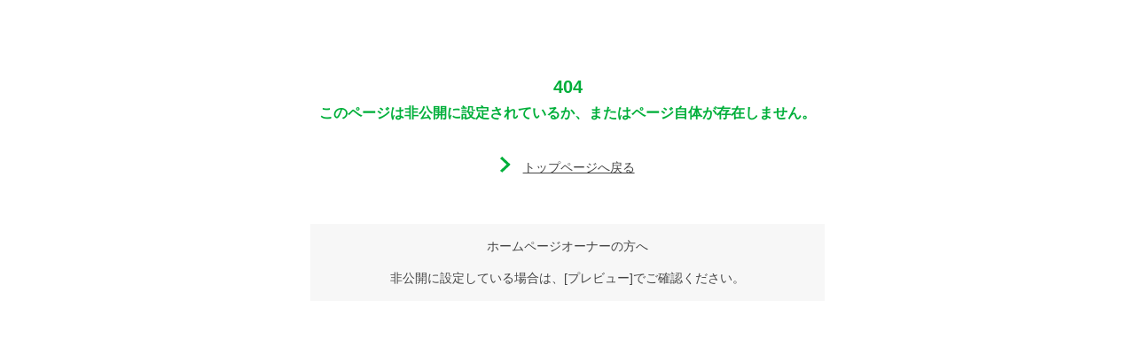

--- FILE ---
content_type: text/html; charset=UTF-8
request_url: https://www.asobigokoro.info/detail/5-10pcs-Byd-De2322-N95-Protective-Disposable-Face-Mask-Cover-Kn95-Niosh-Approved_yq08698b78e9ca6.html
body_size: 662
content:
<!DOCTYPE html>
<html lang="ja">
<head>
    <meta charset="UTF-8">
    <meta name="viewport" content="width=device-width, initial-scale=1.0">
    <title>このページは非公開に設定されているか、またはページ自体が存在しません。</title>
    <meta name="robots" content="noindex,nofollow" />

        <link rel="preload" as="style" href="https://toriaez-hp.jp/build/assets/app-0adf406d.css" /><link rel="modulepreload" as="script" href="https://toriaez-hp.jp/build/assets/app-a95d6d63.js" /><link rel="modulepreload" as="script" href="https://toriaez-hp.jp/build/assets/pagetop-49c4bb97.js" /><link rel="modulepreload" as="script" href="https://toriaez-hp.jp/build/assets/jquery-f66a0d01.js" /><link rel="modulepreload" as="script" href="https://toriaez-hp.jp/build/assets/additional-methods-2d2c6d3c.js" /><link rel="modulepreload" as="script" href="https://toriaez-hp.jp/build/assets/_commonjsHelpers-de833af9.js" /><link rel="modulepreload" as="script" href="https://toriaez-hp.jp/build/assets/index-cd0c3205.js" /><link rel="stylesheet" href="https://toriaez-hp.jp/build/assets/app-0adf406d.css" /><script type="module" src="https://toriaez-hp.jp/build/assets/app-a95d6d63.js"></script></head>
<body>
    <section class="error-404">
        <h1 class="error-404__title">404</h1>
        <p class="error-404__txt">このページは非公開に設定されているか、<br />またはページ自体が存在しません。</p>

        <div class="error-404__top-link-container">
            <a href="/" class="before-icon before-icon--arrow error-404__top">トップページへ戻る</a>
        </div>

        <div class="error-404__announce">
            <p>ホームページオーナーの方へ</p>
            <p class="mt15">非公開に設定している場合は、<br />[プレビュー]でご確認ください。</p>
        </div>
    </section>
</body>
</html>

--- FILE ---
content_type: text/css
request_url: https://toriaez-hp.jp/build/assets/app-0adf406d.css
body_size: 105300
content:
@charset "UTF-8";/*!
 * Font Awesome Free 6.4.2 by @fontawesome - https://fontawesome.com
 * License - https://fontawesome.com/license/free (Icons: CC BY 4.0, Fonts: SIL OFL 1.1, Code: MIT License)
 * Copyright 2023 Fonticons, Inc.
 */.fa{font-family:var(--fa-style-family,"Font Awesome 6 Free");font-weight:var(--fa-style,900)}.fa,.fa-brands,.fa-classic,.fa-regular,.fa-sharp,.fa-solid,.fab,.far,.fas{-moz-osx-font-smoothing:grayscale;-webkit-font-smoothing:antialiased;display:var(--fa-display,inline-block);font-style:normal;font-variant:normal;line-height:1;text-rendering:auto}.fa-classic,.fa-regular,.fa-solid,.far,.fas{font-family:"Font Awesome 6 Free"}.fa-brands,.fab{font-family:"Font Awesome 6 Brands"}.fa-1x{font-size:1em}.fa-2x{font-size:2em}.fa-3x{font-size:3em}.fa-4x{font-size:4em}.fa-5x{font-size:5em}.fa-6x{font-size:6em}.fa-7x{font-size:7em}.fa-8x{font-size:8em}.fa-9x{font-size:9em}.fa-10x{font-size:10em}.fa-2xs{font-size:.625em;line-height:.1em;vertical-align:.225em}.fa-xs{font-size:.75em;line-height:.08333em;vertical-align:.125em}.fa-sm{font-size:.875em;line-height:.07143em;vertical-align:.05357em}.fa-lg{font-size:1.25em;line-height:.05em;vertical-align:-.075em}.fa-xl{font-size:1.5em;line-height:.04167em;vertical-align:-.125em}.fa-2xl{font-size:2em;line-height:.03125em;vertical-align:-.1875em}.fa-fw{text-align:center;width:1.25em}.fa-ul{list-style-type:none;margin-left:var(--fa-li-margin,2.5em);padding-left:0}.fa-ul>li{position:relative}.fa-li{left:calc(var(--fa-li-width, 2em)*-1);position:absolute;text-align:center;width:var(--fa-li-width,2em);line-height:inherit}.fa-border{border-radius:var(--fa-border-radius,.1em);border:var(--fa-border-width,.08em) var(--fa-border-style,solid) var(--fa-border-color,#eee);padding:var(--fa-border-padding,.2em .25em .15em)}.fa-pull-left{float:left;margin-right:var(--fa-pull-margin,.3em)}.fa-pull-right{float:right;margin-left:var(--fa-pull-margin,.3em)}.fa-beat{animation-name:fa-beat;animation-delay:var(--fa-animation-delay,0s);animation-direction:var(--fa-animation-direction,normal);animation-duration:var(--fa-animation-duration,1s);animation-iteration-count:var(--fa-animation-iteration-count,infinite);animation-timing-function:var(--fa-animation-timing,ease-in-out)}.fa-bounce{animation-name:fa-bounce;animation-delay:var(--fa-animation-delay,0s);animation-direction:var(--fa-animation-direction,normal);animation-duration:var(--fa-animation-duration,1s);animation-iteration-count:var(--fa-animation-iteration-count,infinite);animation-timing-function:var(--fa-animation-timing,cubic-bezier(.28,.84,.42,1))}.fa-fade{animation-name:fa-fade;animation-iteration-count:var(--fa-animation-iteration-count,infinite);animation-timing-function:var(--fa-animation-timing,cubic-bezier(.4,0,.6,1))}.fa-beat-fade,.fa-fade{animation-delay:var(--fa-animation-delay,0s);animation-direction:var(--fa-animation-direction,normal);animation-duration:var(--fa-animation-duration,1s)}.fa-beat-fade{animation-name:fa-beat-fade;animation-iteration-count:var(--fa-animation-iteration-count,infinite);animation-timing-function:var(--fa-animation-timing,cubic-bezier(.4,0,.6,1))}.fa-flip{animation-name:fa-flip;animation-delay:var(--fa-animation-delay,0s);animation-direction:var(--fa-animation-direction,normal);animation-duration:var(--fa-animation-duration,1s);animation-iteration-count:var(--fa-animation-iteration-count,infinite);animation-timing-function:var(--fa-animation-timing,ease-in-out)}.fa-shake{animation-name:fa-shake;animation-duration:var(--fa-animation-duration,1s);animation-iteration-count:var(--fa-animation-iteration-count,infinite);animation-timing-function:var(--fa-animation-timing,linear)}.fa-shake,.fa-spin{animation-delay:var(--fa-animation-delay,0s);animation-direction:var(--fa-animation-direction,normal)}.fa-spin{animation-name:fa-spin;animation-duration:var(--fa-animation-duration,2s);animation-iteration-count:var(--fa-animation-iteration-count,infinite);animation-timing-function:var(--fa-animation-timing,linear)}.fa-spin-reverse{--fa-animation-direction:reverse}.fa-pulse,.fa-spin-pulse{animation-name:fa-spin;animation-direction:var(--fa-animation-direction,normal);animation-duration:var(--fa-animation-duration,1s);animation-iteration-count:var(--fa-animation-iteration-count,infinite);animation-timing-function:var(--fa-animation-timing,steps(8))}@media (prefers-reduced-motion:reduce){.fa-beat,.fa-beat-fade,.fa-bounce,.fa-fade,.fa-flip,.fa-pulse,.fa-shake,.fa-spin,.fa-spin-pulse{animation-delay:-1ms;animation-duration:1ms;animation-iteration-count:1;transition-delay:0s;transition-duration:0s}}@keyframes fa-beat{0%,90%{transform:scale(1)}45%{transform:scale(var(--fa-beat-scale,1.25))}}@keyframes fa-bounce{0%{transform:scale(1) translateY(0)}10%{transform:scale(var(--fa-bounce-start-scale-x,1.1),var(--fa-bounce-start-scale-y,.9)) translateY(0)}30%{transform:scale(var(--fa-bounce-jump-scale-x,.9),var(--fa-bounce-jump-scale-y,1.1)) translateY(var(--fa-bounce-height,-.5em))}50%{transform:scale(var(--fa-bounce-land-scale-x,1.05),var(--fa-bounce-land-scale-y,.95)) translateY(0)}57%{transform:scale(1) translateY(var(--fa-bounce-rebound,-.125em))}64%{transform:scale(1) translateY(0)}to{transform:scale(1) translateY(0)}}@keyframes fa-fade{50%{opacity:var(--fa-fade-opacity,.4)}}@keyframes fa-beat-fade{0%,to{opacity:var(--fa-beat-fade-opacity,.4);transform:scale(1)}50%{opacity:1;transform:scale(var(--fa-beat-fade-scale,1.125))}}@keyframes fa-flip{50%{transform:rotate3d(var(--fa-flip-x,0),var(--fa-flip-y,1),var(--fa-flip-z,0),var(--fa-flip-angle,-180deg))}}@keyframes fa-shake{0%{transform:rotate(-15deg)}4%{transform:rotate(15deg)}8%,24%{transform:rotate(-18deg)}12%,28%{transform:rotate(18deg)}16%{transform:rotate(-22deg)}20%{transform:rotate(22deg)}32%{transform:rotate(-12deg)}36%{transform:rotate(12deg)}40%,to{transform:rotate(0)}}@keyframes fa-spin{0%{transform:rotate(0)}to{transform:rotate(1turn)}}.fa-rotate-90{transform:rotate(90deg)}.fa-rotate-180{transform:rotate(180deg)}.fa-rotate-270{transform:rotate(270deg)}.fa-flip-horizontal{transform:scaleX(-1)}.fa-flip-vertical{transform:scaleY(-1)}.fa-flip-both,.fa-flip-horizontal.fa-flip-vertical{transform:scale(-1)}.fa-rotate-by{transform:rotate(var(--fa-rotate-angle,none))}.fa-stack{display:inline-block;height:2em;line-height:2em;position:relative;vertical-align:middle;width:2.5em}.fa-stack-1x,.fa-stack-2x{left:0;position:absolute;text-align:center;width:100%;z-index:var(--fa-stack-z-index,auto)}.fa-stack-1x{line-height:inherit}.fa-stack-2x{font-size:2em}.fa-inverse{color:var(--fa-inverse,#fff)}.fa-0:before{content:"0"}.fa-1:before{content:"1"}.fa-2:before{content:"2"}.fa-3:before{content:"3"}.fa-4:before{content:"4"}.fa-5:before{content:"5"}.fa-6:before{content:"6"}.fa-7:before{content:"7"}.fa-8:before{content:"8"}.fa-9:before{content:"9"}.fa-fill-drip:before{content:""}.fa-arrows-to-circle:before{content:""}.fa-chevron-circle-right:before,.fa-circle-chevron-right:before{content:""}.fa-at:before{content:"@"}.fa-trash-alt:before,.fa-trash-can:before{content:""}.fa-text-height:before{content:""}.fa-user-times:before,.fa-user-xmark:before{content:""}.fa-stethoscope:before{content:""}.fa-comment-alt:before,.fa-message:before{content:""}.fa-info:before{content:""}.fa-compress-alt:before,.fa-down-left-and-up-right-to-center:before{content:""}.fa-explosion:before{content:""}.fa-file-alt:before,.fa-file-lines:before,.fa-file-text:before{content:""}.fa-wave-square:before{content:""}.fa-ring:before{content:""}.fa-building-un:before{content:""}.fa-dice-three:before{content:""}.fa-calendar-alt:before,.fa-calendar-days:before{content:""}.fa-anchor-circle-check:before{content:""}.fa-building-circle-arrow-right:before{content:""}.fa-volleyball-ball:before,.fa-volleyball:before{content:""}.fa-arrows-up-to-line:before{content:""}.fa-sort-desc:before,.fa-sort-down:before{content:""}.fa-circle-minus:before,.fa-minus-circle:before{content:""}.fa-door-open:before{content:""}.fa-right-from-bracket:before,.fa-sign-out-alt:before{content:""}.fa-atom:before{content:""}.fa-soap:before{content:""}.fa-heart-music-camera-bolt:before,.fa-icons:before{content:""}.fa-microphone-alt-slash:before,.fa-microphone-lines-slash:before{content:""}.fa-bridge-circle-check:before{content:""}.fa-pump-medical:before{content:""}.fa-fingerprint:before{content:""}.fa-hand-point-right:before{content:""}.fa-magnifying-glass-location:before,.fa-search-location:before{content:""}.fa-forward-step:before,.fa-step-forward:before{content:""}.fa-face-smile-beam:before,.fa-smile-beam:before{content:""}.fa-flag-checkered:before{content:""}.fa-football-ball:before,.fa-football:before{content:""}.fa-school-circle-exclamation:before{content:""}.fa-crop:before{content:""}.fa-angle-double-down:before,.fa-angles-down:before{content:""}.fa-users-rectangle:before{content:""}.fa-people-roof:before{content:""}.fa-people-line:before{content:""}.fa-beer-mug-empty:before,.fa-beer:before{content:""}.fa-diagram-predecessor:before{content:""}.fa-arrow-up-long:before,.fa-long-arrow-up:before{content:""}.fa-burn:before,.fa-fire-flame-simple:before{content:""}.fa-male:before,.fa-person:before{content:""}.fa-laptop:before{content:""}.fa-file-csv:before{content:""}.fa-menorah:before{content:""}.fa-truck-plane:before{content:""}.fa-record-vinyl:before{content:""}.fa-face-grin-stars:before,.fa-grin-stars:before{content:""}.fa-bong:before{content:""}.fa-pastafarianism:before,.fa-spaghetti-monster-flying:before{content:""}.fa-arrow-down-up-across-line:before{content:""}.fa-spoon:before,.fa-utensil-spoon:before{content:""}.fa-jar-wheat:before{content:""}.fa-envelopes-bulk:before,.fa-mail-bulk:before{content:""}.fa-file-circle-exclamation:before{content:""}.fa-circle-h:before,.fa-hospital-symbol:before{content:""}.fa-pager:before{content:""}.fa-address-book:before,.fa-contact-book:before{content:""}.fa-strikethrough:before{content:""}.fa-k:before{content:"K"}.fa-landmark-flag:before{content:""}.fa-pencil-alt:before,.fa-pencil:before{content:""}.fa-backward:before{content:""}.fa-caret-right:before{content:""}.fa-comments:before{content:""}.fa-file-clipboard:before,.fa-paste:before{content:""}.fa-code-pull-request:before{content:""}.fa-clipboard-list:before{content:""}.fa-truck-loading:before,.fa-truck-ramp-box:before{content:""}.fa-user-check:before{content:""}.fa-vial-virus:before{content:""}.fa-sheet-plastic:before{content:""}.fa-blog:before{content:""}.fa-user-ninja:before{content:""}.fa-person-arrow-up-from-line:before{content:""}.fa-scroll-torah:before,.fa-torah:before{content:""}.fa-broom-ball:before,.fa-quidditch-broom-ball:before,.fa-quidditch:before{content:""}.fa-toggle-off:before{content:""}.fa-archive:before,.fa-box-archive:before{content:""}.fa-person-drowning:before{content:""}.fa-arrow-down-9-1:before,.fa-sort-numeric-desc:before,.fa-sort-numeric-down-alt:before{content:""}.fa-face-grin-tongue-squint:before,.fa-grin-tongue-squint:before{content:""}.fa-spray-can:before{content:""}.fa-truck-monster:before{content:""}.fa-w:before{content:"W"}.fa-earth-africa:before,.fa-globe-africa:before{content:""}.fa-rainbow:before{content:""}.fa-circle-notch:before{content:""}.fa-tablet-alt:before,.fa-tablet-screen-button:before{content:""}.fa-paw:before{content:""}.fa-cloud:before{content:""}.fa-trowel-bricks:before{content:""}.fa-face-flushed:before,.fa-flushed:before{content:""}.fa-hospital-user:before{content:""}.fa-tent-arrow-left-right:before{content:""}.fa-gavel:before,.fa-legal:before{content:""}.fa-binoculars:before{content:""}.fa-microphone-slash:before{content:""}.fa-box-tissue:before{content:""}.fa-motorcycle:before{content:""}.fa-bell-concierge:before,.fa-concierge-bell:before{content:""}.fa-pen-ruler:before,.fa-pencil-ruler:before{content:""}.fa-people-arrows-left-right:before,.fa-people-arrows:before{content:""}.fa-mars-and-venus-burst:before{content:""}.fa-caret-square-right:before,.fa-square-caret-right:before{content:""}.fa-cut:before,.fa-scissors:before{content:""}.fa-sun-plant-wilt:before{content:""}.fa-toilets-portable:before{content:""}.fa-hockey-puck:before{content:""}.fa-table:before{content:""}.fa-magnifying-glass-arrow-right:before{content:""}.fa-digital-tachograph:before,.fa-tachograph-digital:before{content:""}.fa-users-slash:before{content:""}.fa-clover:before{content:""}.fa-mail-reply:before,.fa-reply:before{content:""}.fa-star-and-crescent:before{content:""}.fa-house-fire:before{content:""}.fa-minus-square:before,.fa-square-minus:before{content:""}.fa-helicopter:before{content:""}.fa-compass:before{content:""}.fa-caret-square-down:before,.fa-square-caret-down:before{content:""}.fa-file-circle-question:before{content:""}.fa-laptop-code:before{content:""}.fa-swatchbook:before{content:""}.fa-prescription-bottle:before{content:""}.fa-bars:before,.fa-navicon:before{content:""}.fa-people-group:before{content:""}.fa-hourglass-3:before,.fa-hourglass-end:before{content:""}.fa-heart-broken:before,.fa-heart-crack:before{content:""}.fa-external-link-square-alt:before,.fa-square-up-right:before{content:""}.fa-face-kiss-beam:before,.fa-kiss-beam:before{content:""}.fa-film:before{content:""}.fa-ruler-horizontal:before{content:""}.fa-people-robbery:before{content:""}.fa-lightbulb:before{content:""}.fa-caret-left:before{content:""}.fa-circle-exclamation:before,.fa-exclamation-circle:before{content:""}.fa-school-circle-xmark:before{content:""}.fa-arrow-right-from-bracket:before,.fa-sign-out:before{content:""}.fa-chevron-circle-down:before,.fa-circle-chevron-down:before{content:""}.fa-unlock-alt:before,.fa-unlock-keyhole:before{content:""}.fa-cloud-showers-heavy:before{content:""}.fa-headphones-alt:before,.fa-headphones-simple:before{content:""}.fa-sitemap:before{content:""}.fa-circle-dollar-to-slot:before,.fa-donate:before{content:""}.fa-memory:before{content:""}.fa-road-spikes:before{content:""}.fa-fire-burner:before{content:""}.fa-flag:before{content:""}.fa-hanukiah:before{content:""}.fa-feather:before{content:""}.fa-volume-down:before,.fa-volume-low:before{content:""}.fa-comment-slash:before{content:""}.fa-cloud-sun-rain:before{content:""}.fa-compress:before{content:""}.fa-wheat-alt:before,.fa-wheat-awn:before{content:""}.fa-ankh:before{content:""}.fa-hands-holding-child:before{content:""}.fa-asterisk:before{content:"*"}.fa-check-square:before,.fa-square-check:before{content:""}.fa-peseta-sign:before{content:""}.fa-header:before,.fa-heading:before{content:""}.fa-ghost:before{content:""}.fa-list-squares:before,.fa-list:before{content:""}.fa-phone-square-alt:before,.fa-square-phone-flip:before{content:""}.fa-cart-plus:before{content:""}.fa-gamepad:before{content:""}.fa-circle-dot:before,.fa-dot-circle:before{content:""}.fa-dizzy:before,.fa-face-dizzy:before{content:""}.fa-egg:before{content:""}.fa-house-medical-circle-xmark:before{content:""}.fa-campground:before{content:""}.fa-folder-plus:before{content:""}.fa-futbol-ball:before,.fa-futbol:before,.fa-soccer-ball:before{content:""}.fa-paint-brush:before,.fa-paintbrush:before{content:""}.fa-lock:before{content:""}.fa-gas-pump:before{content:""}.fa-hot-tub-person:before,.fa-hot-tub:before{content:""}.fa-map-location:before,.fa-map-marked:before{content:""}.fa-house-flood-water:before{content:""}.fa-tree:before{content:""}.fa-bridge-lock:before{content:""}.fa-sack-dollar:before{content:""}.fa-edit:before,.fa-pen-to-square:before{content:""}.fa-car-side:before{content:""}.fa-share-alt:before,.fa-share-nodes:before{content:""}.fa-heart-circle-minus:before{content:""}.fa-hourglass-2:before,.fa-hourglass-half:before{content:""}.fa-microscope:before{content:""}.fa-sink:before{content:""}.fa-bag-shopping:before,.fa-shopping-bag:before{content:""}.fa-arrow-down-z-a:before,.fa-sort-alpha-desc:before,.fa-sort-alpha-down-alt:before{content:""}.fa-mitten:before{content:""}.fa-person-rays:before{content:""}.fa-users:before{content:""}.fa-eye-slash:before{content:""}.fa-flask-vial:before{content:""}.fa-hand-paper:before,.fa-hand:before{content:""}.fa-om:before{content:""}.fa-worm:before{content:""}.fa-house-circle-xmark:before{content:""}.fa-plug:before{content:""}.fa-chevron-up:before{content:""}.fa-hand-spock:before{content:""}.fa-stopwatch:before{content:""}.fa-face-kiss:before,.fa-kiss:before{content:""}.fa-bridge-circle-xmark:before{content:""}.fa-face-grin-tongue:before,.fa-grin-tongue:before{content:""}.fa-chess-bishop:before{content:""}.fa-face-grin-wink:before,.fa-grin-wink:before{content:""}.fa-deaf:before,.fa-deafness:before,.fa-ear-deaf:before,.fa-hard-of-hearing:before{content:""}.fa-road-circle-check:before{content:""}.fa-dice-five:before{content:""}.fa-rss-square:before,.fa-square-rss:before{content:""}.fa-land-mine-on:before{content:""}.fa-i-cursor:before{content:""}.fa-stamp:before{content:""}.fa-stairs:before{content:""}.fa-i:before{content:"I"}.fa-hryvnia-sign:before,.fa-hryvnia:before{content:""}.fa-pills:before{content:""}.fa-face-grin-wide:before,.fa-grin-alt:before{content:""}.fa-tooth:before{content:""}.fa-v:before{content:"V"}.fa-bangladeshi-taka-sign:before{content:""}.fa-bicycle:before{content:""}.fa-rod-asclepius:before,.fa-rod-snake:before,.fa-staff-aesculapius:before,.fa-staff-snake:before{content:""}.fa-head-side-cough-slash:before{content:""}.fa-ambulance:before,.fa-truck-medical:before{content:""}.fa-wheat-awn-circle-exclamation:before{content:""}.fa-snowman:before{content:""}.fa-mortar-pestle:before{content:""}.fa-road-barrier:before{content:""}.fa-school:before{content:""}.fa-igloo:before{content:""}.fa-joint:before{content:""}.fa-angle-right:before{content:""}.fa-horse:before{content:""}.fa-q:before{content:"Q"}.fa-g:before{content:"G"}.fa-notes-medical:before{content:""}.fa-temperature-2:before,.fa-temperature-half:before,.fa-thermometer-2:before,.fa-thermometer-half:before{content:""}.fa-dong-sign:before{content:""}.fa-capsules:before{content:""}.fa-poo-bolt:before,.fa-poo-storm:before{content:""}.fa-face-frown-open:before,.fa-frown-open:before{content:""}.fa-hand-point-up:before{content:""}.fa-money-bill:before{content:""}.fa-bookmark:before{content:""}.fa-align-justify:before{content:""}.fa-umbrella-beach:before{content:""}.fa-helmet-un:before{content:""}.fa-bullseye:before{content:""}.fa-bacon:before{content:""}.fa-hand-point-down:before{content:""}.fa-arrow-up-from-bracket:before{content:""}.fa-folder-blank:before,.fa-folder:before{content:""}.fa-file-medical-alt:before,.fa-file-waveform:before{content:""}.fa-radiation:before{content:""}.fa-chart-simple:before{content:""}.fa-mars-stroke:before{content:""}.fa-vial:before{content:""}.fa-dashboard:before,.fa-gauge-med:before,.fa-gauge:before,.fa-tachometer-alt-average:before{content:""}.fa-magic-wand-sparkles:before,.fa-wand-magic-sparkles:before{content:""}.fa-e:before{content:"E"}.fa-pen-alt:before,.fa-pen-clip:before{content:""}.fa-bridge-circle-exclamation:before{content:""}.fa-user:before{content:""}.fa-school-circle-check:before{content:""}.fa-dumpster:before{content:""}.fa-shuttle-van:before,.fa-van-shuttle:before{content:""}.fa-building-user:before{content:""}.fa-caret-square-left:before,.fa-square-caret-left:before{content:""}.fa-highlighter:before{content:""}.fa-key:before{content:""}.fa-bullhorn:before{content:""}.fa-globe:before{content:""}.fa-synagogue:before{content:""}.fa-person-half-dress:before{content:""}.fa-road-bridge:before{content:""}.fa-location-arrow:before{content:""}.fa-c:before{content:"C"}.fa-tablet-button:before{content:""}.fa-building-lock:before{content:""}.fa-pizza-slice:before{content:""}.fa-money-bill-wave:before{content:""}.fa-area-chart:before,.fa-chart-area:before{content:""}.fa-house-flag:before{content:""}.fa-person-circle-minus:before{content:""}.fa-ban:before,.fa-cancel:before{content:""}.fa-camera-rotate:before{content:""}.fa-air-freshener:before,.fa-spray-can-sparkles:before{content:""}.fa-star:before{content:""}.fa-repeat:before{content:""}.fa-cross:before{content:""}.fa-box:before{content:""}.fa-venus-mars:before{content:""}.fa-arrow-pointer:before,.fa-mouse-pointer:before{content:""}.fa-expand-arrows-alt:before,.fa-maximize:before{content:""}.fa-charging-station:before{content:""}.fa-shapes:before,.fa-triangle-circle-square:before{content:""}.fa-random:before,.fa-shuffle:before{content:""}.fa-person-running:before,.fa-running:before{content:""}.fa-mobile-retro:before{content:""}.fa-grip-lines-vertical:before{content:""}.fa-spider:before{content:""}.fa-hands-bound:before{content:""}.fa-file-invoice-dollar:before{content:""}.fa-plane-circle-exclamation:before{content:""}.fa-x-ray:before{content:""}.fa-spell-check:before{content:""}.fa-slash:before{content:""}.fa-computer-mouse:before,.fa-mouse:before{content:""}.fa-arrow-right-to-bracket:before,.fa-sign-in:before{content:""}.fa-shop-slash:before,.fa-store-alt-slash:before{content:""}.fa-server:before{content:""}.fa-virus-covid-slash:before{content:""}.fa-shop-lock:before{content:""}.fa-hourglass-1:before,.fa-hourglass-start:before{content:""}.fa-blender-phone:before{content:""}.fa-building-wheat:before{content:""}.fa-person-breastfeeding:before{content:""}.fa-right-to-bracket:before,.fa-sign-in-alt:before{content:""}.fa-venus:before{content:""}.fa-passport:before{content:""}.fa-heart-pulse:before,.fa-heartbeat:before{content:""}.fa-people-carry-box:before,.fa-people-carry:before{content:""}.fa-temperature-high:before{content:""}.fa-microchip:before{content:""}.fa-crown:before{content:""}.fa-weight-hanging:before{content:""}.fa-xmarks-lines:before{content:""}.fa-file-prescription:before{content:""}.fa-weight-scale:before,.fa-weight:before{content:""}.fa-user-friends:before,.fa-user-group:before{content:""}.fa-arrow-up-a-z:before,.fa-sort-alpha-up:before{content:""}.fa-chess-knight:before{content:""}.fa-face-laugh-squint:before,.fa-laugh-squint:before{content:""}.fa-wheelchair:before{content:""}.fa-arrow-circle-up:before,.fa-circle-arrow-up:before{content:""}.fa-toggle-on:before{content:""}.fa-person-walking:before,.fa-walking:before{content:""}.fa-l:before{content:"L"}.fa-fire:before{content:""}.fa-bed-pulse:before,.fa-procedures:before{content:""}.fa-shuttle-space:before,.fa-space-shuttle:before{content:""}.fa-face-laugh:before,.fa-laugh:before{content:""}.fa-folder-open:before{content:""}.fa-heart-circle-plus:before{content:""}.fa-code-fork:before{content:""}.fa-city:before{content:""}.fa-microphone-alt:before,.fa-microphone-lines:before{content:""}.fa-pepper-hot:before{content:""}.fa-unlock:before{content:""}.fa-colon-sign:before{content:""}.fa-headset:before{content:""}.fa-store-slash:before{content:""}.fa-road-circle-xmark:before{content:""}.fa-user-minus:before{content:""}.fa-mars-stroke-up:before,.fa-mars-stroke-v:before{content:""}.fa-champagne-glasses:before,.fa-glass-cheers:before{content:""}.fa-clipboard:before{content:""}.fa-house-circle-exclamation:before{content:""}.fa-file-arrow-up:before,.fa-file-upload:before{content:""}.fa-wifi-3:before,.fa-wifi-strong:before,.fa-wifi:before{content:""}.fa-bath:before,.fa-bathtub:before{content:""}.fa-underline:before{content:""}.fa-user-edit:before,.fa-user-pen:before{content:""}.fa-signature:before{content:""}.fa-stroopwafel:before{content:""}.fa-bold:before{content:""}.fa-anchor-lock:before{content:""}.fa-building-ngo:before{content:""}.fa-manat-sign:before{content:""}.fa-not-equal:before{content:""}.fa-border-style:before,.fa-border-top-left:before{content:""}.fa-map-location-dot:before,.fa-map-marked-alt:before{content:""}.fa-jedi:before{content:""}.fa-poll:before,.fa-square-poll-vertical:before{content:""}.fa-mug-hot:before{content:""}.fa-battery-car:before,.fa-car-battery:before{content:""}.fa-gift:before{content:""}.fa-dice-two:before{content:""}.fa-chess-queen:before{content:""}.fa-glasses:before{content:""}.fa-chess-board:before{content:""}.fa-building-circle-check:before{content:""}.fa-person-chalkboard:before{content:""}.fa-mars-stroke-h:before,.fa-mars-stroke-right:before{content:""}.fa-hand-back-fist:before,.fa-hand-rock:before{content:""}.fa-caret-square-up:before,.fa-square-caret-up:before{content:""}.fa-cloud-showers-water:before{content:""}.fa-bar-chart:before,.fa-chart-bar:before{content:""}.fa-hands-bubbles:before,.fa-hands-wash:before{content:""}.fa-less-than-equal:before{content:""}.fa-train:before{content:""}.fa-eye-low-vision:before,.fa-low-vision:before{content:""}.fa-crow:before{content:""}.fa-sailboat:before{content:""}.fa-window-restore:before{content:""}.fa-plus-square:before,.fa-square-plus:before{content:""}.fa-torii-gate:before{content:""}.fa-frog:before{content:""}.fa-bucket:before{content:""}.fa-image:before{content:""}.fa-microphone:before{content:""}.fa-cow:before{content:""}.fa-caret-up:before{content:""}.fa-screwdriver:before{content:""}.fa-folder-closed:before{content:""}.fa-house-tsunami:before{content:""}.fa-square-nfi:before{content:""}.fa-arrow-up-from-ground-water:before{content:""}.fa-glass-martini-alt:before,.fa-martini-glass:before{content:""}.fa-rotate-back:before,.fa-rotate-backward:before,.fa-rotate-left:before,.fa-undo-alt:before{content:""}.fa-columns:before,.fa-table-columns:before{content:""}.fa-lemon:before{content:""}.fa-head-side-mask:before{content:""}.fa-handshake:before{content:""}.fa-gem:before{content:""}.fa-dolly-box:before,.fa-dolly:before{content:""}.fa-smoking:before{content:""}.fa-compress-arrows-alt:before,.fa-minimize:before{content:""}.fa-monument:before{content:""}.fa-snowplow:before{content:""}.fa-angle-double-right:before,.fa-angles-right:before{content:""}.fa-cannabis:before{content:""}.fa-circle-play:before,.fa-play-circle:before{content:""}.fa-tablets:before{content:""}.fa-ethernet:before{content:""}.fa-eur:before,.fa-euro-sign:before,.fa-euro:before{content:""}.fa-chair:before{content:""}.fa-check-circle:before,.fa-circle-check:before{content:""}.fa-circle-stop:before,.fa-stop-circle:before{content:""}.fa-compass-drafting:before,.fa-drafting-compass:before{content:""}.fa-plate-wheat:before{content:""}.fa-icicles:before{content:""}.fa-person-shelter:before{content:""}.fa-neuter:before{content:""}.fa-id-badge:before{content:""}.fa-marker:before{content:""}.fa-face-laugh-beam:before,.fa-laugh-beam:before{content:""}.fa-helicopter-symbol:before{content:""}.fa-universal-access:before{content:""}.fa-chevron-circle-up:before,.fa-circle-chevron-up:before{content:""}.fa-lari-sign:before{content:""}.fa-volcano:before{content:""}.fa-person-walking-dashed-line-arrow-right:before{content:""}.fa-gbp:before,.fa-pound-sign:before,.fa-sterling-sign:before{content:""}.fa-viruses:before{content:""}.fa-square-person-confined:before{content:""}.fa-user-tie:before{content:""}.fa-arrow-down-long:before,.fa-long-arrow-down:before{content:""}.fa-tent-arrow-down-to-line:before{content:""}.fa-certificate:before{content:""}.fa-mail-reply-all:before,.fa-reply-all:before{content:""}.fa-suitcase:before{content:""}.fa-person-skating:before,.fa-skating:before{content:""}.fa-filter-circle-dollar:before,.fa-funnel-dollar:before{content:""}.fa-camera-retro:before{content:""}.fa-arrow-circle-down:before,.fa-circle-arrow-down:before{content:""}.fa-arrow-right-to-file:before,.fa-file-import:before{content:""}.fa-external-link-square:before,.fa-square-arrow-up-right:before{content:""}.fa-box-open:before{content:""}.fa-scroll:before{content:""}.fa-spa:before{content:""}.fa-location-pin-lock:before{content:""}.fa-pause:before{content:""}.fa-hill-avalanche:before{content:""}.fa-temperature-0:before,.fa-temperature-empty:before,.fa-thermometer-0:before,.fa-thermometer-empty:before{content:""}.fa-bomb:before{content:""}.fa-registered:before{content:""}.fa-address-card:before,.fa-contact-card:before,.fa-vcard:before{content:""}.fa-balance-scale-right:before,.fa-scale-unbalanced-flip:before{content:""}.fa-subscript:before{content:""}.fa-diamond-turn-right:before,.fa-directions:before{content:""}.fa-burst:before{content:""}.fa-house-laptop:before,.fa-laptop-house:before{content:""}.fa-face-tired:before,.fa-tired:before{content:""}.fa-money-bills:before{content:""}.fa-smog:before{content:""}.fa-crutch:before{content:""}.fa-cloud-arrow-up:before,.fa-cloud-upload-alt:before,.fa-cloud-upload:before{content:""}.fa-palette:before{content:""}.fa-arrows-turn-right:before{content:""}.fa-vest:before{content:""}.fa-ferry:before{content:""}.fa-arrows-down-to-people:before{content:""}.fa-seedling:before,.fa-sprout:before{content:""}.fa-arrows-alt-h:before,.fa-left-right:before{content:""}.fa-boxes-packing:before{content:""}.fa-arrow-circle-left:before,.fa-circle-arrow-left:before{content:""}.fa-group-arrows-rotate:before{content:""}.fa-bowl-food:before{content:""}.fa-candy-cane:before{content:""}.fa-arrow-down-wide-short:before,.fa-sort-amount-asc:before,.fa-sort-amount-down:before{content:""}.fa-cloud-bolt:before,.fa-thunderstorm:before{content:""}.fa-remove-format:before,.fa-text-slash:before{content:""}.fa-face-smile-wink:before,.fa-smile-wink:before{content:""}.fa-file-word:before{content:""}.fa-file-powerpoint:before{content:""}.fa-arrows-h:before,.fa-arrows-left-right:before{content:""}.fa-house-lock:before{content:""}.fa-cloud-arrow-down:before,.fa-cloud-download-alt:before,.fa-cloud-download:before{content:""}.fa-children:before{content:""}.fa-blackboard:before,.fa-chalkboard:before{content:""}.fa-user-alt-slash:before,.fa-user-large-slash:before{content:""}.fa-envelope-open:before{content:""}.fa-handshake-alt-slash:before,.fa-handshake-simple-slash:before{content:""}.fa-mattress-pillow:before{content:""}.fa-guarani-sign:before{content:""}.fa-arrows-rotate:before,.fa-refresh:before,.fa-sync:before{content:""}.fa-fire-extinguisher:before{content:""}.fa-cruzeiro-sign:before{content:""}.fa-greater-than-equal:before{content:""}.fa-shield-alt:before,.fa-shield-halved:before{content:""}.fa-atlas:before,.fa-book-atlas:before{content:""}.fa-virus:before{content:""}.fa-envelope-circle-check:before{content:""}.fa-layer-group:before{content:""}.fa-arrows-to-dot:before{content:""}.fa-archway:before{content:""}.fa-heart-circle-check:before{content:""}.fa-house-chimney-crack:before,.fa-house-damage:before{content:""}.fa-file-archive:before,.fa-file-zipper:before{content:""}.fa-square:before{content:""}.fa-glass-martini:before,.fa-martini-glass-empty:before{content:""}.fa-couch:before{content:""}.fa-cedi-sign:before{content:""}.fa-italic:before{content:""}.fa-church:before{content:""}.fa-comments-dollar:before{content:""}.fa-democrat:before{content:""}.fa-z:before{content:"Z"}.fa-person-skiing:before,.fa-skiing:before{content:""}.fa-road-lock:before{content:""}.fa-a:before{content:"A"}.fa-temperature-arrow-down:before,.fa-temperature-down:before{content:""}.fa-feather-alt:before,.fa-feather-pointed:before{content:""}.fa-p:before{content:"P"}.fa-snowflake:before{content:""}.fa-newspaper:before{content:""}.fa-ad:before,.fa-rectangle-ad:before{content:""}.fa-arrow-circle-right:before,.fa-circle-arrow-right:before{content:""}.fa-filter-circle-xmark:before{content:""}.fa-locust:before{content:""}.fa-sort:before,.fa-unsorted:before{content:""}.fa-list-1-2:before,.fa-list-numeric:before,.fa-list-ol:before{content:""}.fa-person-dress-burst:before{content:""}.fa-money-check-alt:before,.fa-money-check-dollar:before{content:""}.fa-vector-square:before{content:""}.fa-bread-slice:before{content:""}.fa-language:before{content:""}.fa-face-kiss-wink-heart:before,.fa-kiss-wink-heart:before{content:""}.fa-filter:before{content:""}.fa-question:before{content:"?"}.fa-file-signature:before{content:""}.fa-arrows-alt:before,.fa-up-down-left-right:before{content:""}.fa-house-chimney-user:before{content:""}.fa-hand-holding-heart:before{content:""}.fa-puzzle-piece:before{content:""}.fa-money-check:before{content:""}.fa-star-half-alt:before,.fa-star-half-stroke:before{content:""}.fa-code:before{content:""}.fa-glass-whiskey:before,.fa-whiskey-glass:before{content:""}.fa-building-circle-exclamation:before{content:""}.fa-magnifying-glass-chart:before{content:""}.fa-arrow-up-right-from-square:before,.fa-external-link:before{content:""}.fa-cubes-stacked:before{content:""}.fa-krw:before,.fa-won-sign:before,.fa-won:before{content:""}.fa-virus-covid:before{content:""}.fa-austral-sign:before{content:""}.fa-f:before{content:"F"}.fa-leaf:before{content:""}.fa-road:before{content:""}.fa-cab:before,.fa-taxi:before{content:""}.fa-person-circle-plus:before{content:""}.fa-chart-pie:before,.fa-pie-chart:before{content:""}.fa-bolt-lightning:before{content:""}.fa-sack-xmark:before{content:""}.fa-file-excel:before{content:""}.fa-file-contract:before{content:""}.fa-fish-fins:before{content:""}.fa-building-flag:before{content:""}.fa-face-grin-beam:before,.fa-grin-beam:before{content:""}.fa-object-ungroup:before{content:""}.fa-poop:before{content:""}.fa-location-pin:before,.fa-map-marker:before{content:""}.fa-kaaba:before{content:""}.fa-toilet-paper:before{content:""}.fa-hard-hat:before,.fa-hat-hard:before,.fa-helmet-safety:before{content:""}.fa-eject:before{content:""}.fa-arrow-alt-circle-right:before,.fa-circle-right:before{content:""}.fa-plane-circle-check:before{content:""}.fa-face-rolling-eyes:before,.fa-meh-rolling-eyes:before{content:""}.fa-object-group:before{content:""}.fa-chart-line:before,.fa-line-chart:before{content:""}.fa-mask-ventilator:before{content:""}.fa-arrow-right:before{content:""}.fa-map-signs:before,.fa-signs-post:before{content:""}.fa-cash-register:before{content:""}.fa-person-circle-question:before{content:""}.fa-h:before{content:"H"}.fa-tarp:before{content:""}.fa-screwdriver-wrench:before,.fa-tools:before{content:""}.fa-arrows-to-eye:before{content:""}.fa-plug-circle-bolt:before{content:""}.fa-heart:before{content:""}.fa-mars-and-venus:before{content:""}.fa-home-user:before,.fa-house-user:before{content:""}.fa-dumpster-fire:before{content:""}.fa-house-crack:before{content:""}.fa-cocktail:before,.fa-martini-glass-citrus:before{content:""}.fa-face-surprise:before,.fa-surprise:before{content:""}.fa-bottle-water:before{content:""}.fa-circle-pause:before,.fa-pause-circle:before{content:""}.fa-toilet-paper-slash:before{content:""}.fa-apple-alt:before,.fa-apple-whole:before{content:""}.fa-kitchen-set:before{content:""}.fa-r:before{content:"R"}.fa-temperature-1:before,.fa-temperature-quarter:before,.fa-thermometer-1:before,.fa-thermometer-quarter:before{content:""}.fa-cube:before{content:""}.fa-bitcoin-sign:before{content:""}.fa-shield-dog:before{content:""}.fa-solar-panel:before{content:""}.fa-lock-open:before{content:""}.fa-elevator:before{content:""}.fa-money-bill-transfer:before{content:""}.fa-money-bill-trend-up:before{content:""}.fa-house-flood-water-circle-arrow-right:before{content:""}.fa-poll-h:before,.fa-square-poll-horizontal:before{content:""}.fa-circle:before{content:""}.fa-backward-fast:before,.fa-fast-backward:before{content:""}.fa-recycle:before{content:""}.fa-user-astronaut:before{content:""}.fa-plane-slash:before{content:""}.fa-trademark:before{content:""}.fa-basketball-ball:before,.fa-basketball:before{content:""}.fa-satellite-dish:before{content:""}.fa-arrow-alt-circle-up:before,.fa-circle-up:before{content:""}.fa-mobile-alt:before,.fa-mobile-screen-button:before{content:""}.fa-volume-high:before,.fa-volume-up:before{content:""}.fa-users-rays:before{content:""}.fa-wallet:before{content:""}.fa-clipboard-check:before{content:""}.fa-file-audio:before{content:""}.fa-burger:before,.fa-hamburger:before{content:""}.fa-wrench:before{content:""}.fa-bugs:before{content:""}.fa-rupee-sign:before,.fa-rupee:before{content:""}.fa-file-image:before{content:""}.fa-circle-question:before,.fa-question-circle:before{content:""}.fa-plane-departure:before{content:""}.fa-handshake-slash:before{content:""}.fa-book-bookmark:before{content:""}.fa-code-branch:before{content:""}.fa-hat-cowboy:before{content:""}.fa-bridge:before{content:""}.fa-phone-alt:before,.fa-phone-flip:before{content:""}.fa-truck-front:before{content:""}.fa-cat:before{content:""}.fa-anchor-circle-exclamation:before{content:""}.fa-truck-field:before{content:""}.fa-route:before{content:""}.fa-clipboard-question:before{content:""}.fa-panorama:before{content:""}.fa-comment-medical:before{content:""}.fa-teeth-open:before{content:""}.fa-file-circle-minus:before{content:""}.fa-tags:before{content:""}.fa-wine-glass:before{content:""}.fa-fast-forward:before,.fa-forward-fast:before{content:""}.fa-face-meh-blank:before,.fa-meh-blank:before{content:""}.fa-parking:before,.fa-square-parking:before{content:""}.fa-house-signal:before{content:""}.fa-bars-progress:before,.fa-tasks-alt:before{content:""}.fa-faucet-drip:before{content:""}.fa-cart-flatbed:before,.fa-dolly-flatbed:before{content:""}.fa-ban-smoking:before,.fa-smoking-ban:before{content:""}.fa-terminal:before{content:""}.fa-mobile-button:before{content:""}.fa-house-medical-flag:before{content:""}.fa-basket-shopping:before,.fa-shopping-basket:before{content:""}.fa-tape:before{content:""}.fa-bus-alt:before,.fa-bus-simple:before{content:""}.fa-eye:before{content:""}.fa-face-sad-cry:before,.fa-sad-cry:before{content:""}.fa-audio-description:before{content:""}.fa-person-military-to-person:before{content:""}.fa-file-shield:before{content:""}.fa-user-slash:before{content:""}.fa-pen:before{content:""}.fa-tower-observation:before{content:""}.fa-file-code:before{content:""}.fa-signal-5:before,.fa-signal-perfect:before,.fa-signal:before{content:""}.fa-bus:before{content:""}.fa-heart-circle-xmark:before{content:""}.fa-home-lg:before,.fa-house-chimney:before{content:""}.fa-window-maximize:before{content:""}.fa-face-frown:before,.fa-frown:before{content:""}.fa-prescription:before{content:""}.fa-shop:before,.fa-store-alt:before{content:""}.fa-floppy-disk:before,.fa-save:before{content:""}.fa-vihara:before{content:""}.fa-balance-scale-left:before,.fa-scale-unbalanced:before{content:""}.fa-sort-asc:before,.fa-sort-up:before{content:""}.fa-comment-dots:before,.fa-commenting:before{content:""}.fa-plant-wilt:before{content:""}.fa-diamond:before{content:""}.fa-face-grin-squint:before,.fa-grin-squint:before{content:""}.fa-hand-holding-dollar:before,.fa-hand-holding-usd:before{content:""}.fa-bacterium:before{content:""}.fa-hand-pointer:before{content:""}.fa-drum-steelpan:before{content:""}.fa-hand-scissors:before{content:""}.fa-hands-praying:before,.fa-praying-hands:before{content:""}.fa-arrow-right-rotate:before,.fa-arrow-rotate-forward:before,.fa-arrow-rotate-right:before,.fa-redo:before{content:""}.fa-biohazard:before{content:""}.fa-location-crosshairs:before,.fa-location:before{content:""}.fa-mars-double:before{content:""}.fa-child-dress:before{content:""}.fa-users-between-lines:before{content:""}.fa-lungs-virus:before{content:""}.fa-face-grin-tears:before,.fa-grin-tears:before{content:""}.fa-phone:before{content:""}.fa-calendar-times:before,.fa-calendar-xmark:before{content:""}.fa-child-reaching:before{content:""}.fa-head-side-virus:before{content:""}.fa-user-cog:before,.fa-user-gear:before{content:""}.fa-arrow-up-1-9:before,.fa-sort-numeric-up:before{content:""}.fa-door-closed:before{content:""}.fa-shield-virus:before{content:""}.fa-dice-six:before{content:""}.fa-mosquito-net:before{content:""}.fa-bridge-water:before{content:""}.fa-person-booth:before{content:""}.fa-text-width:before{content:""}.fa-hat-wizard:before{content:""}.fa-pen-fancy:before{content:""}.fa-digging:before,.fa-person-digging:before{content:""}.fa-trash:before{content:""}.fa-gauge-simple-med:before,.fa-gauge-simple:before,.fa-tachometer-average:before{content:""}.fa-book-medical:before{content:""}.fa-poo:before{content:""}.fa-quote-right-alt:before,.fa-quote-right:before{content:""}.fa-shirt:before,.fa-t-shirt:before,.fa-tshirt:before{content:""}.fa-cubes:before{content:""}.fa-divide:before{content:""}.fa-tenge-sign:before,.fa-tenge:before{content:""}.fa-headphones:before{content:""}.fa-hands-holding:before{content:""}.fa-hands-clapping:before{content:""}.fa-republican:before{content:""}.fa-arrow-left:before{content:""}.fa-person-circle-xmark:before{content:""}.fa-ruler:before{content:""}.fa-align-left:before{content:""}.fa-dice-d6:before{content:""}.fa-restroom:before{content:""}.fa-j:before{content:"J"}.fa-users-viewfinder:before{content:""}.fa-file-video:before{content:""}.fa-external-link-alt:before,.fa-up-right-from-square:before{content:""}.fa-table-cells:before,.fa-th:before{content:""}.fa-file-pdf:before{content:""}.fa-bible:before,.fa-book-bible:before{content:""}.fa-o:before{content:"O"}.fa-medkit:before,.fa-suitcase-medical:before{content:""}.fa-user-secret:before{content:""}.fa-otter:before{content:""}.fa-female:before,.fa-person-dress:before{content:""}.fa-comment-dollar:before{content:""}.fa-briefcase-clock:before,.fa-business-time:before{content:""}.fa-table-cells-large:before,.fa-th-large:before{content:""}.fa-book-tanakh:before,.fa-tanakh:before{content:""}.fa-phone-volume:before,.fa-volume-control-phone:before{content:""}.fa-hat-cowboy-side:before{content:""}.fa-clipboard-user:before{content:""}.fa-child:before{content:""}.fa-lira-sign:before{content:""}.fa-satellite:before{content:""}.fa-plane-lock:before{content:""}.fa-tag:before{content:""}.fa-comment:before{content:""}.fa-birthday-cake:before,.fa-cake-candles:before,.fa-cake:before{content:""}.fa-envelope:before{content:""}.fa-angle-double-up:before,.fa-angles-up:before{content:""}.fa-paperclip:before{content:""}.fa-arrow-right-to-city:before{content:""}.fa-ribbon:before{content:""}.fa-lungs:before{content:""}.fa-arrow-up-9-1:before,.fa-sort-numeric-up-alt:before{content:""}.fa-litecoin-sign:before{content:""}.fa-border-none:before{content:""}.fa-circle-nodes:before{content:""}.fa-parachute-box:before{content:""}.fa-indent:before{content:""}.fa-truck-field-un:before{content:""}.fa-hourglass-empty:before,.fa-hourglass:before{content:""}.fa-mountain:before{content:""}.fa-user-doctor:before,.fa-user-md:before{content:""}.fa-circle-info:before,.fa-info-circle:before{content:""}.fa-cloud-meatball:before{content:""}.fa-camera-alt:before,.fa-camera:before{content:""}.fa-square-virus:before{content:""}.fa-meteor:before{content:""}.fa-car-on:before{content:""}.fa-sleigh:before{content:""}.fa-arrow-down-1-9:before,.fa-sort-numeric-asc:before,.fa-sort-numeric-down:before{content:""}.fa-hand-holding-droplet:before,.fa-hand-holding-water:before{content:""}.fa-water:before{content:""}.fa-calendar-check:before{content:""}.fa-braille:before{content:""}.fa-prescription-bottle-alt:before,.fa-prescription-bottle-medical:before{content:""}.fa-landmark:before{content:""}.fa-truck:before{content:""}.fa-crosshairs:before{content:""}.fa-person-cane:before{content:""}.fa-tent:before{content:""}.fa-vest-patches:before{content:""}.fa-check-double:before{content:""}.fa-arrow-down-a-z:before,.fa-sort-alpha-asc:before,.fa-sort-alpha-down:before{content:""}.fa-money-bill-wheat:before{content:""}.fa-cookie:before{content:""}.fa-arrow-left-rotate:before,.fa-arrow-rotate-back:before,.fa-arrow-rotate-backward:before,.fa-arrow-rotate-left:before,.fa-undo:before{content:""}.fa-hard-drive:before,.fa-hdd:before{content:""}.fa-face-grin-squint-tears:before,.fa-grin-squint-tears:before{content:""}.fa-dumbbell:before{content:""}.fa-list-alt:before,.fa-rectangle-list:before{content:""}.fa-tarp-droplet:before{content:""}.fa-house-medical-circle-check:before{content:""}.fa-person-skiing-nordic:before,.fa-skiing-nordic:before{content:""}.fa-calendar-plus:before{content:""}.fa-plane-arrival:before{content:""}.fa-arrow-alt-circle-left:before,.fa-circle-left:before{content:""}.fa-subway:before,.fa-train-subway:before{content:""}.fa-chart-gantt:before{content:""}.fa-indian-rupee-sign:before,.fa-indian-rupee:before,.fa-inr:before{content:""}.fa-crop-alt:before,.fa-crop-simple:before{content:""}.fa-money-bill-1:before,.fa-money-bill-alt:before{content:""}.fa-left-long:before,.fa-long-arrow-alt-left:before{content:""}.fa-dna:before{content:""}.fa-virus-slash:before{content:""}.fa-minus:before,.fa-subtract:before{content:""}.fa-chess:before{content:""}.fa-arrow-left-long:before,.fa-long-arrow-left:before{content:""}.fa-plug-circle-check:before{content:""}.fa-street-view:before{content:""}.fa-franc-sign:before{content:""}.fa-volume-off:before{content:""}.fa-american-sign-language-interpreting:before,.fa-asl-interpreting:before,.fa-hands-american-sign-language-interpreting:before,.fa-hands-asl-interpreting:before{content:""}.fa-cog:before,.fa-gear:before{content:""}.fa-droplet-slash:before,.fa-tint-slash:before{content:""}.fa-mosque:before{content:""}.fa-mosquito:before{content:""}.fa-star-of-david:before{content:""}.fa-person-military-rifle:before{content:""}.fa-cart-shopping:before,.fa-shopping-cart:before{content:""}.fa-vials:before{content:""}.fa-plug-circle-plus:before{content:""}.fa-place-of-worship:before{content:""}.fa-grip-vertical:before{content:""}.fa-arrow-turn-up:before,.fa-level-up:before{content:""}.fa-u:before{content:"U"}.fa-square-root-alt:before,.fa-square-root-variable:before{content:""}.fa-clock-four:before,.fa-clock:before{content:""}.fa-backward-step:before,.fa-step-backward:before{content:""}.fa-pallet:before{content:""}.fa-faucet:before{content:""}.fa-baseball-bat-ball:before{content:""}.fa-s:before{content:"S"}.fa-timeline:before{content:""}.fa-keyboard:before{content:""}.fa-caret-down:before{content:""}.fa-clinic-medical:before,.fa-house-chimney-medical:before{content:""}.fa-temperature-3:before,.fa-temperature-three-quarters:before,.fa-thermometer-3:before,.fa-thermometer-three-quarters:before{content:""}.fa-mobile-android-alt:before,.fa-mobile-screen:before{content:""}.fa-plane-up:before{content:""}.fa-piggy-bank:before{content:""}.fa-battery-3:before,.fa-battery-half:before{content:""}.fa-mountain-city:before{content:""}.fa-coins:before{content:""}.fa-khanda:before{content:""}.fa-sliders-h:before,.fa-sliders:before{content:""}.fa-folder-tree:before{content:""}.fa-network-wired:before{content:""}.fa-map-pin:before{content:""}.fa-hamsa:before{content:""}.fa-cent-sign:before{content:""}.fa-flask:before{content:""}.fa-person-pregnant:before{content:""}.fa-wand-sparkles:before{content:""}.fa-ellipsis-v:before,.fa-ellipsis-vertical:before{content:""}.fa-ticket:before{content:""}.fa-power-off:before{content:""}.fa-long-arrow-alt-right:before,.fa-right-long:before{content:""}.fa-flag-usa:before{content:""}.fa-laptop-file:before{content:""}.fa-teletype:before,.fa-tty:before{content:""}.fa-diagram-next:before{content:""}.fa-person-rifle:before{content:""}.fa-house-medical-circle-exclamation:before{content:""}.fa-closed-captioning:before{content:""}.fa-hiking:before,.fa-person-hiking:before{content:""}.fa-venus-double:before{content:""}.fa-images:before{content:""}.fa-calculator:before{content:""}.fa-people-pulling:before{content:""}.fa-n:before{content:"N"}.fa-cable-car:before,.fa-tram:before{content:""}.fa-cloud-rain:before{content:""}.fa-building-circle-xmark:before{content:""}.fa-ship:before{content:""}.fa-arrows-down-to-line:before{content:""}.fa-download:before{content:""}.fa-face-grin:before,.fa-grin:before{content:""}.fa-backspace:before,.fa-delete-left:before{content:""}.fa-eye-dropper-empty:before,.fa-eye-dropper:before,.fa-eyedropper:before{content:""}.fa-file-circle-check:before{content:""}.fa-forward:before{content:""}.fa-mobile-android:before,.fa-mobile-phone:before,.fa-mobile:before{content:""}.fa-face-meh:before,.fa-meh:before{content:""}.fa-align-center:before{content:""}.fa-book-dead:before,.fa-book-skull:before{content:""}.fa-drivers-license:before,.fa-id-card:before{content:""}.fa-dedent:before,.fa-outdent:before{content:""}.fa-heart-circle-exclamation:before{content:""}.fa-home-alt:before,.fa-home-lg-alt:before,.fa-home:before,.fa-house:before{content:""}.fa-calendar-week:before{content:""}.fa-laptop-medical:before{content:""}.fa-b:before{content:"B"}.fa-file-medical:before{content:""}.fa-dice-one:before{content:""}.fa-kiwi-bird:before{content:""}.fa-arrow-right-arrow-left:before,.fa-exchange:before{content:""}.fa-redo-alt:before,.fa-rotate-forward:before,.fa-rotate-right:before{content:""}.fa-cutlery:before,.fa-utensils:before{content:""}.fa-arrow-up-wide-short:before,.fa-sort-amount-up:before{content:""}.fa-mill-sign:before{content:""}.fa-bowl-rice:before{content:""}.fa-skull:before{content:""}.fa-broadcast-tower:before,.fa-tower-broadcast:before{content:""}.fa-truck-pickup:before{content:""}.fa-long-arrow-alt-up:before,.fa-up-long:before{content:""}.fa-stop:before{content:""}.fa-code-merge:before{content:""}.fa-upload:before{content:""}.fa-hurricane:before{content:""}.fa-mound:before{content:""}.fa-toilet-portable:before{content:""}.fa-compact-disc:before{content:""}.fa-file-arrow-down:before,.fa-file-download:before{content:""}.fa-caravan:before{content:""}.fa-shield-cat:before{content:""}.fa-bolt:before,.fa-zap:before{content:""}.fa-glass-water:before{content:""}.fa-oil-well:before{content:""}.fa-vault:before{content:""}.fa-mars:before{content:""}.fa-toilet:before{content:""}.fa-plane-circle-xmark:before{content:""}.fa-cny:before,.fa-jpy:before,.fa-rmb:before,.fa-yen-sign:before,.fa-yen:before{content:""}.fa-rouble:before,.fa-rub:before,.fa-ruble-sign:before,.fa-ruble:before{content:""}.fa-sun:before{content:""}.fa-guitar:before{content:""}.fa-face-laugh-wink:before,.fa-laugh-wink:before{content:""}.fa-horse-head:before{content:""}.fa-bore-hole:before{content:""}.fa-industry:before{content:""}.fa-arrow-alt-circle-down:before,.fa-circle-down:before{content:""}.fa-arrows-turn-to-dots:before{content:""}.fa-florin-sign:before{content:""}.fa-arrow-down-short-wide:before,.fa-sort-amount-desc:before,.fa-sort-amount-down-alt:before{content:""}.fa-less-than:before{content:"<"}.fa-angle-down:before{content:""}.fa-car-tunnel:before{content:""}.fa-head-side-cough:before{content:""}.fa-grip-lines:before{content:""}.fa-thumbs-down:before{content:""}.fa-user-lock:before{content:""}.fa-arrow-right-long:before,.fa-long-arrow-right:before{content:""}.fa-anchor-circle-xmark:before{content:""}.fa-ellipsis-h:before,.fa-ellipsis:before{content:""}.fa-chess-pawn:before{content:""}.fa-first-aid:before,.fa-kit-medical:before{content:""}.fa-person-through-window:before{content:""}.fa-toolbox:before{content:""}.fa-hands-holding-circle:before{content:""}.fa-bug:before{content:""}.fa-credit-card-alt:before,.fa-credit-card:before{content:""}.fa-automobile:before,.fa-car:before{content:""}.fa-hand-holding-hand:before{content:""}.fa-book-open-reader:before,.fa-book-reader:before{content:""}.fa-mountain-sun:before{content:""}.fa-arrows-left-right-to-line:before{content:""}.fa-dice-d20:before{content:""}.fa-truck-droplet:before{content:""}.fa-file-circle-xmark:before{content:""}.fa-temperature-arrow-up:before,.fa-temperature-up:before{content:""}.fa-medal:before{content:""}.fa-bed:before{content:""}.fa-h-square:before,.fa-square-h:before{content:""}.fa-podcast:before{content:""}.fa-temperature-4:before,.fa-temperature-full:before,.fa-thermometer-4:before,.fa-thermometer-full:before{content:""}.fa-bell:before{content:""}.fa-superscript:before{content:""}.fa-plug-circle-xmark:before{content:""}.fa-star-of-life:before{content:""}.fa-phone-slash:before{content:""}.fa-paint-roller:before{content:""}.fa-hands-helping:before,.fa-handshake-angle:before{content:""}.fa-location-dot:before,.fa-map-marker-alt:before{content:""}.fa-file:before{content:""}.fa-greater-than:before{content:">"}.fa-person-swimming:before,.fa-swimmer:before{content:""}.fa-arrow-down:before{content:""}.fa-droplet:before,.fa-tint:before{content:""}.fa-eraser:before{content:""}.fa-earth-america:before,.fa-earth-americas:before,.fa-earth:before,.fa-globe-americas:before{content:""}.fa-person-burst:before{content:""}.fa-dove:before{content:""}.fa-battery-0:before,.fa-battery-empty:before{content:""}.fa-socks:before{content:""}.fa-inbox:before{content:""}.fa-section:before{content:""}.fa-gauge-high:before,.fa-tachometer-alt-fast:before,.fa-tachometer-alt:before{content:""}.fa-envelope-open-text:before{content:""}.fa-hospital-alt:before,.fa-hospital-wide:before,.fa-hospital:before{content:""}.fa-wine-bottle:before{content:""}.fa-chess-rook:before{content:""}.fa-bars-staggered:before,.fa-reorder:before,.fa-stream:before{content:""}.fa-dharmachakra:before{content:""}.fa-hotdog:before{content:""}.fa-blind:before,.fa-person-walking-with-cane:before{content:""}.fa-drum:before{content:""}.fa-ice-cream:before{content:""}.fa-heart-circle-bolt:before{content:""}.fa-fax:before{content:""}.fa-paragraph:before{content:""}.fa-check-to-slot:before,.fa-vote-yea:before{content:""}.fa-star-half:before{content:""}.fa-boxes-alt:before,.fa-boxes-stacked:before,.fa-boxes:before{content:""}.fa-chain:before,.fa-link:before{content:""}.fa-assistive-listening-systems:before,.fa-ear-listen:before{content:""}.fa-tree-city:before{content:""}.fa-play:before{content:""}.fa-font:before{content:""}.fa-rupiah-sign:before{content:""}.fa-magnifying-glass:before,.fa-search:before{content:""}.fa-ping-pong-paddle-ball:before,.fa-table-tennis-paddle-ball:before,.fa-table-tennis:before{content:""}.fa-diagnoses:before,.fa-person-dots-from-line:before{content:""}.fa-trash-can-arrow-up:before,.fa-trash-restore-alt:before{content:""}.fa-naira-sign:before{content:""}.fa-cart-arrow-down:before{content:""}.fa-walkie-talkie:before{content:""}.fa-file-edit:before,.fa-file-pen:before{content:""}.fa-receipt:before{content:""}.fa-pen-square:before,.fa-pencil-square:before,.fa-square-pen:before{content:""}.fa-suitcase-rolling:before{content:""}.fa-person-circle-exclamation:before{content:""}.fa-chevron-down:before{content:""}.fa-battery-5:before,.fa-battery-full:before,.fa-battery:before{content:""}.fa-skull-crossbones:before{content:""}.fa-code-compare:before{content:""}.fa-list-dots:before,.fa-list-ul:before{content:""}.fa-school-lock:before{content:""}.fa-tower-cell:before{content:""}.fa-down-long:before,.fa-long-arrow-alt-down:before{content:""}.fa-ranking-star:before{content:""}.fa-chess-king:before{content:""}.fa-person-harassing:before{content:""}.fa-brazilian-real-sign:before{content:""}.fa-landmark-alt:before,.fa-landmark-dome:before{content:""}.fa-arrow-up:before{content:""}.fa-television:before,.fa-tv-alt:before,.fa-tv:before{content:""}.fa-shrimp:before{content:""}.fa-list-check:before,.fa-tasks:before{content:""}.fa-jug-detergent:before{content:""}.fa-circle-user:before,.fa-user-circle:before{content:""}.fa-user-shield:before{content:""}.fa-wind:before{content:""}.fa-car-burst:before,.fa-car-crash:before{content:""}.fa-y:before{content:"Y"}.fa-person-snowboarding:before,.fa-snowboarding:before{content:""}.fa-shipping-fast:before,.fa-truck-fast:before{content:""}.fa-fish:before{content:""}.fa-user-graduate:before{content:""}.fa-adjust:before,.fa-circle-half-stroke:before{content:""}.fa-clapperboard:before{content:""}.fa-circle-radiation:before,.fa-radiation-alt:before{content:""}.fa-baseball-ball:before,.fa-baseball:before{content:""}.fa-jet-fighter-up:before{content:""}.fa-diagram-project:before,.fa-project-diagram:before{content:""}.fa-copy:before{content:""}.fa-volume-mute:before,.fa-volume-times:before,.fa-volume-xmark:before{content:""}.fa-hand-sparkles:before{content:""}.fa-grip-horizontal:before,.fa-grip:before{content:""}.fa-share-from-square:before,.fa-share-square:before{content:""}.fa-child-combatant:before,.fa-child-rifle:before{content:""}.fa-gun:before{content:""}.fa-phone-square:before,.fa-square-phone:before{content:""}.fa-add:before,.fa-plus:before{content:"+"}.fa-expand:before{content:""}.fa-computer:before{content:""}.fa-close:before,.fa-multiply:before,.fa-remove:before,.fa-times:before,.fa-xmark:before{content:""}.fa-arrows-up-down-left-right:before,.fa-arrows:before{content:""}.fa-chalkboard-teacher:before,.fa-chalkboard-user:before{content:""}.fa-peso-sign:before{content:""}.fa-building-shield:before{content:""}.fa-baby:before{content:""}.fa-users-line:before{content:""}.fa-quote-left-alt:before,.fa-quote-left:before{content:""}.fa-tractor:before{content:""}.fa-trash-arrow-up:before,.fa-trash-restore:before{content:""}.fa-arrow-down-up-lock:before{content:""}.fa-lines-leaning:before{content:""}.fa-ruler-combined:before{content:""}.fa-copyright:before{content:""}.fa-equals:before{content:"="}.fa-blender:before{content:""}.fa-teeth:before{content:""}.fa-ils:before,.fa-shekel-sign:before,.fa-shekel:before,.fa-sheqel-sign:before,.fa-sheqel:before{content:""}.fa-map:before{content:""}.fa-rocket:before{content:""}.fa-photo-film:before,.fa-photo-video:before{content:""}.fa-folder-minus:before{content:""}.fa-store:before{content:""}.fa-arrow-trend-up:before{content:""}.fa-plug-circle-minus:before{content:""}.fa-sign-hanging:before,.fa-sign:before{content:""}.fa-bezier-curve:before{content:""}.fa-bell-slash:before{content:""}.fa-tablet-android:before,.fa-tablet:before{content:""}.fa-school-flag:before{content:""}.fa-fill:before{content:""}.fa-angle-up:before{content:""}.fa-drumstick-bite:before{content:""}.fa-holly-berry:before{content:""}.fa-chevron-left:before{content:""}.fa-bacteria:before{content:""}.fa-hand-lizard:before{content:""}.fa-notdef:before{content:""}.fa-disease:before{content:""}.fa-briefcase-medical:before{content:""}.fa-genderless:before{content:""}.fa-chevron-right:before{content:""}.fa-retweet:before{content:""}.fa-car-alt:before,.fa-car-rear:before{content:""}.fa-pump-soap:before{content:""}.fa-video-slash:before{content:""}.fa-battery-2:before,.fa-battery-quarter:before{content:""}.fa-radio:before{content:""}.fa-baby-carriage:before,.fa-carriage-baby:before{content:""}.fa-traffic-light:before{content:""}.fa-thermometer:before{content:""}.fa-vr-cardboard:before{content:""}.fa-hand-middle-finger:before{content:""}.fa-percent:before,.fa-percentage:before{content:"%"}.fa-truck-moving:before{content:""}.fa-glass-water-droplet:before{content:""}.fa-display:before{content:""}.fa-face-smile:before,.fa-smile:before{content:""}.fa-thumb-tack:before,.fa-thumbtack:before{content:""}.fa-trophy:before{content:""}.fa-person-praying:before,.fa-pray:before{content:""}.fa-hammer:before{content:""}.fa-hand-peace:before{content:""}.fa-rotate:before,.fa-sync-alt:before{content:""}.fa-spinner:before{content:""}.fa-robot:before{content:""}.fa-peace:before{content:""}.fa-cogs:before,.fa-gears:before{content:""}.fa-warehouse:before{content:""}.fa-arrow-up-right-dots:before{content:""}.fa-splotch:before{content:""}.fa-face-grin-hearts:before,.fa-grin-hearts:before{content:""}.fa-dice-four:before{content:""}.fa-sim-card:before{content:""}.fa-transgender-alt:before,.fa-transgender:before{content:""}.fa-mercury:before{content:""}.fa-arrow-turn-down:before,.fa-level-down:before{content:""}.fa-person-falling-burst:before{content:""}.fa-award:before{content:""}.fa-ticket-alt:before,.fa-ticket-simple:before{content:""}.fa-building:before{content:""}.fa-angle-double-left:before,.fa-angles-left:before{content:""}.fa-qrcode:before{content:""}.fa-clock-rotate-left:before,.fa-history:before{content:""}.fa-face-grin-beam-sweat:before,.fa-grin-beam-sweat:before{content:""}.fa-arrow-right-from-file:before,.fa-file-export:before{content:""}.fa-shield-blank:before,.fa-shield:before{content:""}.fa-arrow-up-short-wide:before,.fa-sort-amount-up-alt:before{content:""}.fa-house-medical:before{content:""}.fa-golf-ball-tee:before,.fa-golf-ball:before{content:""}.fa-chevron-circle-left:before,.fa-circle-chevron-left:before{content:""}.fa-house-chimney-window:before{content:""}.fa-pen-nib:before{content:""}.fa-tent-arrow-turn-left:before{content:""}.fa-tents:before{content:""}.fa-magic:before,.fa-wand-magic:before{content:""}.fa-dog:before{content:""}.fa-carrot:before{content:""}.fa-moon:before{content:""}.fa-wine-glass-alt:before,.fa-wine-glass-empty:before{content:""}.fa-cheese:before{content:""}.fa-yin-yang:before{content:""}.fa-music:before{content:""}.fa-code-commit:before{content:""}.fa-temperature-low:before{content:""}.fa-biking:before,.fa-person-biking:before{content:""}.fa-broom:before{content:""}.fa-shield-heart:before{content:""}.fa-gopuram:before{content:""}.fa-earth-oceania:before,.fa-globe-oceania:before{content:""}.fa-square-xmark:before,.fa-times-square:before,.fa-xmark-square:before{content:""}.fa-hashtag:before{content:"#"}.fa-expand-alt:before,.fa-up-right-and-down-left-from-center:before{content:""}.fa-oil-can:before{content:""}.fa-t:before{content:"T"}.fa-hippo:before{content:""}.fa-chart-column:before{content:""}.fa-infinity:before{content:""}.fa-vial-circle-check:before{content:""}.fa-person-arrow-down-to-line:before{content:""}.fa-voicemail:before{content:""}.fa-fan:before{content:""}.fa-person-walking-luggage:before{content:""}.fa-arrows-alt-v:before,.fa-up-down:before{content:""}.fa-cloud-moon-rain:before{content:""}.fa-calendar:before{content:""}.fa-trailer:before{content:""}.fa-bahai:before,.fa-haykal:before{content:""}.fa-sd-card:before{content:""}.fa-dragon:before{content:""}.fa-shoe-prints:before{content:""}.fa-circle-plus:before,.fa-plus-circle:before{content:""}.fa-face-grin-tongue-wink:before,.fa-grin-tongue-wink:before{content:""}.fa-hand-holding:before{content:""}.fa-plug-circle-exclamation:before{content:""}.fa-chain-broken:before,.fa-chain-slash:before,.fa-link-slash:before,.fa-unlink:before{content:""}.fa-clone:before{content:""}.fa-person-walking-arrow-loop-left:before{content:""}.fa-arrow-up-z-a:before,.fa-sort-alpha-up-alt:before{content:""}.fa-fire-alt:before,.fa-fire-flame-curved:before{content:""}.fa-tornado:before{content:""}.fa-file-circle-plus:before{content:""}.fa-book-quran:before,.fa-quran:before{content:""}.fa-anchor:before{content:""}.fa-border-all:before{content:""}.fa-angry:before,.fa-face-angry:before{content:""}.fa-cookie-bite:before{content:""}.fa-arrow-trend-down:before{content:""}.fa-feed:before,.fa-rss:before{content:""}.fa-draw-polygon:before{content:""}.fa-balance-scale:before,.fa-scale-balanced:before{content:""}.fa-gauge-simple-high:before,.fa-tachometer-fast:before,.fa-tachometer:before{content:""}.fa-shower:before{content:""}.fa-desktop-alt:before,.fa-desktop:before{content:""}.fa-m:before{content:"M"}.fa-table-list:before,.fa-th-list:before{content:""}.fa-comment-sms:before,.fa-sms:before{content:""}.fa-book:before{content:""}.fa-user-plus:before{content:""}.fa-check:before{content:""}.fa-battery-4:before,.fa-battery-three-quarters:before{content:""}.fa-house-circle-check:before{content:""}.fa-angle-left:before{content:""}.fa-diagram-successor:before{content:""}.fa-truck-arrow-right:before{content:""}.fa-arrows-split-up-and-left:before{content:""}.fa-fist-raised:before,.fa-hand-fist:before{content:""}.fa-cloud-moon:before{content:""}.fa-briefcase:before{content:""}.fa-person-falling:before{content:""}.fa-image-portrait:before,.fa-portrait:before{content:""}.fa-user-tag:before{content:""}.fa-rug:before{content:""}.fa-earth-europe:before,.fa-globe-europe:before{content:""}.fa-cart-flatbed-suitcase:before,.fa-luggage-cart:before{content:""}.fa-rectangle-times:before,.fa-rectangle-xmark:before,.fa-times-rectangle:before,.fa-window-close:before{content:""}.fa-baht-sign:before{content:""}.fa-book-open:before{content:""}.fa-book-journal-whills:before,.fa-journal-whills:before{content:""}.fa-handcuffs:before{content:""}.fa-exclamation-triangle:before,.fa-triangle-exclamation:before,.fa-warning:before{content:""}.fa-database:before{content:""}.fa-arrow-turn-right:before,.fa-mail-forward:before,.fa-share:before{content:""}.fa-bottle-droplet:before{content:""}.fa-mask-face:before{content:""}.fa-hill-rockslide:before{content:""}.fa-exchange-alt:before,.fa-right-left:before{content:""}.fa-paper-plane:before{content:""}.fa-road-circle-exclamation:before{content:""}.fa-dungeon:before{content:""}.fa-align-right:before{content:""}.fa-money-bill-1-wave:before,.fa-money-bill-wave-alt:before{content:""}.fa-life-ring:before{content:""}.fa-hands:before,.fa-sign-language:before,.fa-signing:before{content:""}.fa-calendar-day:before{content:""}.fa-ladder-water:before,.fa-swimming-pool:before,.fa-water-ladder:before{content:""}.fa-arrows-up-down:before,.fa-arrows-v:before{content:""}.fa-face-grimace:before,.fa-grimace:before{content:""}.fa-wheelchair-alt:before,.fa-wheelchair-move:before{content:""}.fa-level-down-alt:before,.fa-turn-down:before{content:""}.fa-person-walking-arrow-right:before{content:""}.fa-envelope-square:before,.fa-square-envelope:before{content:""}.fa-dice:before{content:""}.fa-bowling-ball:before{content:""}.fa-brain:before{content:""}.fa-band-aid:before,.fa-bandage:before{content:""}.fa-calendar-minus:before{content:""}.fa-circle-xmark:before,.fa-times-circle:before,.fa-xmark-circle:before{content:""}.fa-gifts:before{content:""}.fa-hotel:before{content:""}.fa-earth-asia:before,.fa-globe-asia:before{content:""}.fa-id-card-alt:before,.fa-id-card-clip:before{content:""}.fa-magnifying-glass-plus:before,.fa-search-plus:before{content:""}.fa-thumbs-up:before{content:""}.fa-user-clock:before{content:""}.fa-allergies:before,.fa-hand-dots:before{content:""}.fa-file-invoice:before{content:""}.fa-window-minimize:before{content:""}.fa-coffee:before,.fa-mug-saucer:before{content:""}.fa-brush:before{content:""}.fa-mask:before{content:""}.fa-magnifying-glass-minus:before,.fa-search-minus:before{content:""}.fa-ruler-vertical:before{content:""}.fa-user-alt:before,.fa-user-large:before{content:""}.fa-train-tram:before{content:""}.fa-user-nurse:before{content:""}.fa-syringe:before{content:""}.fa-cloud-sun:before{content:""}.fa-stopwatch-20:before{content:""}.fa-square-full:before{content:""}.fa-magnet:before{content:""}.fa-jar:before{content:""}.fa-note-sticky:before,.fa-sticky-note:before{content:""}.fa-bug-slash:before{content:""}.fa-arrow-up-from-water-pump:before{content:""}.fa-bone:before{content:""}.fa-user-injured:before{content:""}.fa-face-sad-tear:before,.fa-sad-tear:before{content:""}.fa-plane:before{content:""}.fa-tent-arrows-down:before{content:""}.fa-exclamation:before{content:"!"}.fa-arrows-spin:before{content:""}.fa-print:before{content:""}.fa-try:before,.fa-turkish-lira-sign:before,.fa-turkish-lira:before{content:""}.fa-dollar-sign:before,.fa-dollar:before,.fa-usd:before{content:"$"}.fa-x:before{content:"X"}.fa-magnifying-glass-dollar:before,.fa-search-dollar:before{content:""}.fa-users-cog:before,.fa-users-gear:before{content:""}.fa-person-military-pointing:before{content:""}.fa-bank:before,.fa-building-columns:before,.fa-institution:before,.fa-museum:before,.fa-university:before{content:""}.fa-umbrella:before{content:""}.fa-trowel:before{content:""}.fa-d:before{content:"D"}.fa-stapler:before{content:""}.fa-masks-theater:before,.fa-theater-masks:before{content:""}.fa-kip-sign:before{content:""}.fa-hand-point-left:before{content:""}.fa-handshake-alt:before,.fa-handshake-simple:before{content:""}.fa-fighter-jet:before,.fa-jet-fighter:before{content:""}.fa-share-alt-square:before,.fa-square-share-nodes:before{content:""}.fa-barcode:before{content:""}.fa-plus-minus:before{content:""}.fa-video-camera:before,.fa-video:before{content:""}.fa-graduation-cap:before,.fa-mortar-board:before{content:""}.fa-hand-holding-medical:before{content:""}.fa-person-circle-check:before{content:""}.fa-level-up-alt:before,.fa-turn-up:before{content:""}.fa-sr-only,.fa-sr-only-focusable:not(:focus),.sr-only,.sr-only-focusable:not(:focus){position:absolute;width:1px;height:1px;padding:0;margin:-1px;overflow:hidden;clip:rect(0,0,0,0);white-space:nowrap;border-width:0}:host,:root{--fa-style-family-brands:"Font Awesome 6 Brands";--fa-font-brands:normal 400 1em/1 "Font Awesome 6 Brands"}@font-face{font-family:"Font Awesome 6 Brands";font-style:normal;font-weight:400;font-display:block;src:url(/build/assets/fa-brands-400-faae6fc0.woff2) format("woff2"),url(/build/assets/fa-brands-400-003f1154.ttf) format("truetype")}.fa-brands,.fab{font-weight:400}.fa-monero:before{content:""}.fa-hooli:before{content:""}.fa-yelp:before{content:""}.fa-cc-visa:before{content:""}.fa-lastfm:before{content:""}.fa-shopware:before{content:""}.fa-creative-commons-nc:before{content:""}.fa-aws:before{content:""}.fa-redhat:before{content:""}.fa-yoast:before{content:""}.fa-cloudflare:before{content:""}.fa-ups:before{content:""}.fa-wpexplorer:before{content:""}.fa-dyalog:before{content:""}.fa-bity:before{content:""}.fa-stackpath:before{content:""}.fa-buysellads:before{content:""}.fa-first-order:before{content:""}.fa-modx:before{content:""}.fa-guilded:before{content:""}.fa-vnv:before{content:""}.fa-js-square:before,.fa-square-js:before{content:""}.fa-microsoft:before{content:""}.fa-qq:before{content:""}.fa-orcid:before{content:""}.fa-java:before{content:""}.fa-invision:before{content:""}.fa-creative-commons-pd-alt:before{content:""}.fa-centercode:before{content:""}.fa-glide-g:before{content:""}.fa-drupal:before{content:""}.fa-hire-a-helper:before{content:""}.fa-creative-commons-by:before{content:""}.fa-unity:before{content:""}.fa-whmcs:before{content:""}.fa-rocketchat:before{content:""}.fa-vk:before{content:""}.fa-untappd:before{content:""}.fa-mailchimp:before{content:""}.fa-css3-alt:before{content:""}.fa-reddit-square:before,.fa-square-reddit:before{content:""}.fa-vimeo-v:before{content:""}.fa-contao:before{content:""}.fa-square-font-awesome:before{content:""}.fa-deskpro:before{content:""}.fa-sistrix:before{content:""}.fa-instagram-square:before,.fa-square-instagram:before{content:""}.fa-battle-net:before{content:""}.fa-the-red-yeti:before{content:""}.fa-hacker-news-square:before,.fa-square-hacker-news:before{content:""}.fa-edge:before{content:""}.fa-threads:before{content:""}.fa-napster:before{content:""}.fa-snapchat-square:before,.fa-square-snapchat:before{content:""}.fa-google-plus-g:before{content:""}.fa-artstation:before{content:""}.fa-markdown:before{content:""}.fa-sourcetree:before{content:""}.fa-google-plus:before{content:""}.fa-diaspora:before{content:""}.fa-foursquare:before{content:""}.fa-stack-overflow:before{content:""}.fa-github-alt:before{content:""}.fa-phoenix-squadron:before{content:""}.fa-pagelines:before{content:""}.fa-algolia:before{content:""}.fa-red-river:before{content:""}.fa-creative-commons-sa:before{content:""}.fa-safari:before{content:""}.fa-google:before{content:""}.fa-font-awesome-alt:before,.fa-square-font-awesome-stroke:before{content:""}.fa-atlassian:before{content:""}.fa-linkedin-in:before{content:""}.fa-digital-ocean:before{content:""}.fa-nimblr:before{content:""}.fa-chromecast:before{content:""}.fa-evernote:before{content:""}.fa-hacker-news:before{content:""}.fa-creative-commons-sampling:before{content:""}.fa-adversal:before{content:""}.fa-creative-commons:before{content:""}.fa-watchman-monitoring:before{content:""}.fa-fonticons:before{content:""}.fa-weixin:before{content:""}.fa-shirtsinbulk:before{content:""}.fa-codepen:before{content:""}.fa-git-alt:before{content:""}.fa-lyft:before{content:""}.fa-rev:before{content:""}.fa-windows:before{content:""}.fa-wizards-of-the-coast:before{content:""}.fa-square-viadeo:before,.fa-viadeo-square:before{content:""}.fa-meetup:before{content:""}.fa-centos:before{content:""}.fa-adn:before{content:""}.fa-cloudsmith:before{content:""}.fa-pied-piper-alt:before{content:""}.fa-dribbble-square:before,.fa-square-dribbble:before{content:""}.fa-codiepie:before{content:""}.fa-node:before{content:""}.fa-mix:before{content:""}.fa-steam:before{content:""}.fa-cc-apple-pay:before{content:""}.fa-scribd:before{content:""}.fa-debian:before{content:""}.fa-openid:before{content:""}.fa-instalod:before{content:""}.fa-expeditedssl:before{content:""}.fa-sellcast:before{content:""}.fa-square-twitter:before,.fa-twitter-square:before{content:""}.fa-r-project:before{content:""}.fa-delicious:before{content:""}.fa-freebsd:before{content:""}.fa-vuejs:before{content:""}.fa-accusoft:before{content:""}.fa-ioxhost:before{content:""}.fa-fonticons-fi:before{content:""}.fa-app-store:before{content:""}.fa-cc-mastercard:before{content:""}.fa-itunes-note:before{content:""}.fa-golang:before{content:""}.fa-kickstarter:before{content:""}.fa-grav:before{content:""}.fa-weibo:before{content:""}.fa-uncharted:before{content:""}.fa-firstdraft:before{content:""}.fa-square-youtube:before,.fa-youtube-square:before{content:""}.fa-wikipedia-w:before{content:""}.fa-rendact:before,.fa-wpressr:before{content:""}.fa-angellist:before{content:""}.fa-galactic-republic:before{content:""}.fa-nfc-directional:before{content:""}.fa-skype:before{content:""}.fa-joget:before{content:""}.fa-fedora:before{content:""}.fa-stripe-s:before{content:""}.fa-meta:before{content:""}.fa-laravel:before{content:""}.fa-hotjar:before{content:""}.fa-bluetooth-b:before{content:""}.fa-sticker-mule:before{content:""}.fa-creative-commons-zero:before{content:""}.fa-hips:before{content:""}.fa-behance:before{content:""}.fa-reddit:before{content:""}.fa-discord:before{content:""}.fa-chrome:before{content:""}.fa-app-store-ios:before{content:""}.fa-cc-discover:before{content:""}.fa-wpbeginner:before{content:""}.fa-confluence:before{content:""}.fa-mdb:before{content:""}.fa-dochub:before{content:""}.fa-accessible-icon:before{content:""}.fa-ebay:before{content:""}.fa-amazon:before{content:""}.fa-unsplash:before{content:""}.fa-yarn:before{content:""}.fa-square-steam:before,.fa-steam-square:before{content:""}.fa-500px:before{content:""}.fa-square-vimeo:before,.fa-vimeo-square:before{content:""}.fa-asymmetrik:before{content:""}.fa-font-awesome-flag:before,.fa-font-awesome-logo-full:before,.fa-font-awesome:before{content:""}.fa-gratipay:before{content:""}.fa-apple:before{content:""}.fa-hive:before{content:""}.fa-gitkraken:before{content:""}.fa-keybase:before{content:""}.fa-apple-pay:before{content:""}.fa-padlet:before{content:""}.fa-amazon-pay:before{content:""}.fa-github-square:before,.fa-square-github:before{content:""}.fa-stumbleupon:before{content:""}.fa-fedex:before{content:""}.fa-phoenix-framework:before{content:""}.fa-shopify:before{content:""}.fa-neos:before{content:""}.fa-square-threads:before{content:""}.fa-hackerrank:before{content:""}.fa-researchgate:before{content:""}.fa-swift:before{content:""}.fa-angular:before{content:""}.fa-speakap:before{content:""}.fa-angrycreative:before{content:""}.fa-y-combinator:before{content:""}.fa-empire:before{content:""}.fa-envira:before{content:""}.fa-gitlab-square:before,.fa-square-gitlab:before{content:""}.fa-studiovinari:before{content:""}.fa-pied-piper:before{content:""}.fa-wordpress:before{content:""}.fa-product-hunt:before{content:""}.fa-firefox:before{content:""}.fa-linode:before{content:""}.fa-goodreads:before{content:""}.fa-odnoklassniki-square:before,.fa-square-odnoklassniki:before{content:""}.fa-jsfiddle:before{content:""}.fa-sith:before{content:""}.fa-themeisle:before{content:""}.fa-page4:before{content:""}.fa-hashnode:before{content:""}.fa-react:before{content:""}.fa-cc-paypal:before{content:""}.fa-squarespace:before{content:""}.fa-cc-stripe:before{content:""}.fa-creative-commons-share:before{content:""}.fa-bitcoin:before{content:""}.fa-keycdn:before{content:""}.fa-opera:before{content:""}.fa-itch-io:before{content:""}.fa-umbraco:before{content:""}.fa-galactic-senate:before{content:""}.fa-ubuntu:before{content:""}.fa-draft2digital:before{content:""}.fa-stripe:before{content:""}.fa-houzz:before{content:""}.fa-gg:before{content:""}.fa-dhl:before{content:""}.fa-pinterest-square:before,.fa-square-pinterest:before{content:""}.fa-xing:before{content:""}.fa-blackberry:before{content:""}.fa-creative-commons-pd:before{content:""}.fa-playstation:before{content:""}.fa-quinscape:before{content:""}.fa-less:before{content:""}.fa-blogger-b:before{content:""}.fa-opencart:before{content:""}.fa-vine:before{content:""}.fa-paypal:before{content:""}.fa-gitlab:before{content:""}.fa-typo3:before{content:""}.fa-reddit-alien:before{content:""}.fa-yahoo:before{content:""}.fa-dailymotion:before{content:""}.fa-affiliatetheme:before{content:""}.fa-pied-piper-pp:before{content:""}.fa-bootstrap:before{content:""}.fa-odnoklassniki:before{content:""}.fa-nfc-symbol:before{content:""}.fa-ethereum:before{content:""}.fa-speaker-deck:before{content:""}.fa-creative-commons-nc-eu:before{content:""}.fa-patreon:before{content:""}.fa-avianex:before{content:""}.fa-ello:before{content:""}.fa-gofore:before{content:""}.fa-bimobject:before{content:""}.fa-facebook-f:before{content:""}.fa-google-plus-square:before,.fa-square-google-plus:before{content:""}.fa-mandalorian:before{content:""}.fa-first-order-alt:before{content:""}.fa-osi:before{content:""}.fa-google-wallet:before{content:""}.fa-d-and-d-beyond:before{content:""}.fa-periscope:before{content:""}.fa-fulcrum:before{content:""}.fa-cloudscale:before{content:""}.fa-forumbee:before{content:""}.fa-mizuni:before{content:""}.fa-schlix:before{content:""}.fa-square-xing:before,.fa-xing-square:before{content:""}.fa-bandcamp:before{content:""}.fa-wpforms:before{content:""}.fa-cloudversify:before{content:""}.fa-usps:before{content:""}.fa-megaport:before{content:""}.fa-magento:before{content:""}.fa-spotify:before{content:""}.fa-optin-monster:before{content:""}.fa-fly:before{content:""}.fa-aviato:before{content:""}.fa-itunes:before{content:""}.fa-cuttlefish:before{content:""}.fa-blogger:before{content:""}.fa-flickr:before{content:""}.fa-viber:before{content:""}.fa-soundcloud:before{content:""}.fa-digg:before{content:""}.fa-tencent-weibo:before{content:""}.fa-symfony:before{content:""}.fa-maxcdn:before{content:""}.fa-etsy:before{content:""}.fa-facebook-messenger:before{content:""}.fa-audible:before{content:""}.fa-think-peaks:before{content:""}.fa-bilibili:before{content:""}.fa-erlang:before{content:""}.fa-x-twitter:before{content:""}.fa-cotton-bureau:before{content:""}.fa-dashcube:before{content:""}.fa-42-group:before,.fa-innosoft:before{content:""}.fa-stack-exchange:before{content:""}.fa-elementor:before{content:""}.fa-pied-piper-square:before,.fa-square-pied-piper:before{content:""}.fa-creative-commons-nd:before{content:""}.fa-palfed:before{content:""}.fa-superpowers:before{content:""}.fa-resolving:before{content:""}.fa-xbox:before{content:""}.fa-searchengin:before{content:""}.fa-tiktok:before{content:""}.fa-facebook-square:before,.fa-square-facebook:before{content:""}.fa-renren:before{content:""}.fa-linux:before{content:""}.fa-glide:before{content:""}.fa-linkedin:before{content:""}.fa-hubspot:before{content:""}.fa-deploydog:before{content:""}.fa-twitch:before{content:""}.fa-ravelry:before{content:""}.fa-mixer:before{content:""}.fa-lastfm-square:before,.fa-square-lastfm:before{content:""}.fa-vimeo:before{content:""}.fa-mendeley:before{content:""}.fa-uniregistry:before{content:""}.fa-figma:before{content:""}.fa-creative-commons-remix:before{content:""}.fa-cc-amazon-pay:before{content:""}.fa-dropbox:before{content:""}.fa-instagram:before{content:""}.fa-cmplid:before{content:""}.fa-facebook:before{content:""}.fa-gripfire:before{content:""}.fa-jedi-order:before{content:""}.fa-uikit:before{content:""}.fa-fort-awesome-alt:before{content:""}.fa-phabricator:before{content:""}.fa-ussunnah:before{content:""}.fa-earlybirds:before{content:""}.fa-trade-federation:before{content:""}.fa-autoprefixer:before{content:""}.fa-whatsapp:before{content:""}.fa-slideshare:before{content:""}.fa-google-play:before{content:""}.fa-viadeo:before{content:""}.fa-line:before{content:""}.fa-google-drive:before{content:""}.fa-servicestack:before{content:""}.fa-simplybuilt:before{content:""}.fa-bitbucket:before{content:""}.fa-imdb:before{content:""}.fa-deezer:before{content:""}.fa-raspberry-pi:before{content:""}.fa-jira:before{content:""}.fa-docker:before{content:""}.fa-screenpal:before{content:""}.fa-bluetooth:before{content:""}.fa-gitter:before{content:""}.fa-d-and-d:before{content:""}.fa-microblog:before{content:""}.fa-cc-diners-club:before{content:""}.fa-gg-circle:before{content:""}.fa-pied-piper-hat:before{content:""}.fa-kickstarter-k:before{content:""}.fa-yandex:before{content:""}.fa-readme:before{content:""}.fa-html5:before{content:""}.fa-sellsy:before{content:""}.fa-sass:before{content:""}.fa-wirsindhandwerk:before,.fa-wsh:before{content:""}.fa-buromobelexperte:before{content:""}.fa-salesforce:before{content:""}.fa-octopus-deploy:before{content:""}.fa-medapps:before{content:""}.fa-ns8:before{content:""}.fa-pinterest-p:before{content:""}.fa-apper:before{content:""}.fa-fort-awesome:before{content:""}.fa-waze:before{content:""}.fa-cc-jcb:before{content:""}.fa-snapchat-ghost:before,.fa-snapchat:before{content:""}.fa-fantasy-flight-games:before{content:""}.fa-rust:before{content:""}.fa-wix:before{content:""}.fa-behance-square:before,.fa-square-behance:before{content:""}.fa-supple:before{content:""}.fa-rebel:before{content:""}.fa-css3:before{content:""}.fa-staylinked:before{content:""}.fa-kaggle:before{content:""}.fa-space-awesome:before{content:""}.fa-deviantart:before{content:""}.fa-cpanel:before{content:""}.fa-goodreads-g:before{content:""}.fa-git-square:before,.fa-square-git:before{content:""}.fa-square-tumblr:before,.fa-tumblr-square:before{content:""}.fa-trello:before{content:""}.fa-creative-commons-nc-jp:before{content:""}.fa-get-pocket:before{content:""}.fa-perbyte:before{content:""}.fa-grunt:before{content:""}.fa-weebly:before{content:""}.fa-connectdevelop:before{content:""}.fa-leanpub:before{content:""}.fa-black-tie:before{content:""}.fa-themeco:before{content:""}.fa-python:before{content:""}.fa-android:before{content:""}.fa-bots:before{content:""}.fa-free-code-camp:before{content:""}.fa-hornbill:before{content:""}.fa-js:before{content:""}.fa-ideal:before{content:""}.fa-git:before{content:""}.fa-dev:before{content:""}.fa-sketch:before{content:""}.fa-yandex-international:before{content:""}.fa-cc-amex:before{content:""}.fa-uber:before{content:""}.fa-github:before{content:""}.fa-php:before{content:""}.fa-alipay:before{content:""}.fa-youtube:before{content:""}.fa-skyatlas:before{content:""}.fa-firefox-browser:before{content:""}.fa-replyd:before{content:""}.fa-suse:before{content:""}.fa-jenkins:before{content:""}.fa-twitter:before{content:""}.fa-rockrms:before{content:""}.fa-pinterest:before{content:""}.fa-buffer:before{content:""}.fa-npm:before{content:""}.fa-yammer:before{content:""}.fa-btc:before{content:""}.fa-dribbble:before{content:""}.fa-stumbleupon-circle:before{content:""}.fa-internet-explorer:before{content:""}.fa-stubber:before{content:""}.fa-telegram-plane:before,.fa-telegram:before{content:""}.fa-old-republic:before{content:""}.fa-odysee:before{content:""}.fa-square-whatsapp:before,.fa-whatsapp-square:before{content:""}.fa-node-js:before{content:""}.fa-edge-legacy:before{content:""}.fa-slack-hash:before,.fa-slack:before{content:""}.fa-medrt:before{content:""}.fa-usb:before{content:""}.fa-tumblr:before{content:""}.fa-vaadin:before{content:""}.fa-quora:before{content:""}.fa-square-x-twitter:before{content:""}.fa-reacteurope:before{content:""}.fa-medium-m:before,.fa-medium:before{content:""}.fa-amilia:before{content:""}.fa-mixcloud:before{content:""}.fa-flipboard:before{content:""}.fa-viacoin:before{content:""}.fa-critical-role:before{content:""}.fa-sitrox:before{content:""}.fa-discourse:before{content:""}.fa-joomla:before{content:""}.fa-mastodon:before{content:""}.fa-airbnb:before{content:""}.fa-wolf-pack-battalion:before{content:""}.fa-buy-n-large:before{content:""}.fa-gulp:before{content:""}.fa-creative-commons-sampling-plus:before{content:""}.fa-strava:before{content:""}.fa-ember:before{content:""}.fa-canadian-maple-leaf:before{content:""}.fa-teamspeak:before{content:""}.fa-pushed:before{content:""}.fa-wordpress-simple:before{content:""}.fa-nutritionix:before{content:""}.fa-wodu:before{content:""}.fa-google-pay:before{content:""}.fa-intercom:before{content:""}.fa-zhihu:before{content:""}.fa-korvue:before{content:""}.fa-pix:before{content:""}.fa-steam-symbol:before{content:""}:host,:root{--fa-font-regular:normal 400 1em/1 "Font Awesome 6 Free"}@font-face{font-family:"Font Awesome 6 Free";font-style:normal;font-weight:400;font-display:block;src:url(/build/assets/fa-regular-400-9169d8be.woff2) format("woff2"),url(/build/assets/fa-regular-400-7d81a1a7.ttf) format("truetype")}.fa-regular,.far{font-weight:400}:host,:root{--fa-style-family-classic:"Font Awesome 6 Free";--fa-font-solid:normal 900 1em/1 "Font Awesome 6 Free"}@font-face{font-family:"Font Awesome 6 Free";font-style:normal;font-weight:900;font-display:block;src:url(/build/assets/fa-solid-900-886c8611.woff2) format("woff2"),url(/build/assets/fa-solid-900-cea79b34.ttf) format("truetype")}.fa-solid,.fas{font-weight:900}@font-face{font-family:"Font Awesome 5 Brands";font-display:block;font-weight:400;src:url(/build/assets/fa-brands-400-faae6fc0.woff2) format("woff2"),url(/build/assets/fa-brands-400-003f1154.ttf) format("truetype")}@font-face{font-family:"Font Awesome 5 Free";font-display:block;font-weight:900;src:url(/build/assets/fa-solid-900-886c8611.woff2) format("woff2"),url(/build/assets/fa-solid-900-cea79b34.ttf) format("truetype")}@font-face{font-family:"Font Awesome 5 Free";font-display:block;font-weight:400;src:url(/build/assets/fa-regular-400-9169d8be.woff2) format("woff2"),url(/build/assets/fa-regular-400-7d81a1a7.ttf) format("truetype")}@font-face{font-family:FontAwesome;font-display:block;src:url(/build/assets/fa-solid-900-886c8611.woff2) format("woff2"),url(/build/assets/fa-solid-900-cea79b34.ttf) format("truetype")}@font-face{font-family:FontAwesome;font-display:block;src:url(/build/assets/fa-brands-400-faae6fc0.woff2) format("woff2"),url(/build/assets/fa-brands-400-003f1154.ttf) format("truetype")}@font-face{font-family:FontAwesome;font-display:block;src:url(/build/assets/fa-regular-400-9169d8be.woff2) format("woff2"),url(/build/assets/fa-regular-400-7d81a1a7.ttf) format("truetype");unicode-range:u+f003,u+f006,u+f014,u+f016-f017,u+f01a-f01b,u+f01d,u+f022,u+f03e,u+f044,u+f046,u+f05c-f05d,u+f06e,u+f070,u+f087-f088,u+f08a,u+f094,u+f096-f097,u+f09d,u+f0a0,u+f0a2,u+f0a4-f0a7,u+f0c5,u+f0c7,u+f0e5-f0e6,u+f0eb,u+f0f6-f0f8,u+f10c,u+f114-f115,u+f118-f11a,u+f11c-f11d,u+f133,u+f147,u+f14e,u+f150-f152,u+f185-f186,u+f18e,u+f190-f192,u+f196,u+f1c1-f1c9,u+f1d9,u+f1db,u+f1e3,u+f1ea,u+f1f7,u+f1f9,u+f20a,u+f247-f248,u+f24a,u+f24d,u+f255-f25b,u+f25d,u+f271-f274,u+f278,u+f27b,u+f28c,u+f28e,u+f29c,u+f2b5,u+f2b7,u+f2ba,u+f2bc,u+f2be,u+f2c0-f2c1,u+f2c3,u+f2d0,u+f2d2,u+f2d4,u+f2dc}@font-face{font-family:FontAwesome;font-display:block;src:url(/build/assets/fa-v4compatibility-335fd7d9.woff2) format("woff2"),url(/build/assets/fa-v4compatibility-455e8e72.ttf) format("truetype");unicode-range:u+f041,u+f047,u+f065-f066,u+f07d-f07e,u+f080,u+f08b,u+f08e,u+f090,u+f09a,u+f0ac,u+f0ae,u+f0b2,u+f0d0,u+f0d6,u+f0e4,u+f0ec,u+f10a-f10b,u+f123,u+f13e,u+f148-f149,u+f14c,u+f156,u+f15e,u+f160-f161,u+f163,u+f175-f178,u+f195,u+f1f8,u+f219,u+f27a}html,body,div,span,applet,object,iframe,h1,h2,h3,h4,h5,h6,p,blockquote,pre,a,abbr,acronym,address,big,cite,code,del,dfn,em,img,ins,kbd,q,s,samp,small,strike,strong,sub,sup,tt,var,b,u,i,center,dl,dt,dd,ol,ul,li,fieldset,form,label,legend,table,caption,tbody,tfoot,thead,tr,th,td,article,aside,canvas,details,embed,figure,figcaption,footer,header,hgroup,menu,nav,output,ruby,section,summary,time,mark,audio,video{margin:0;padding:0;border:0;font-style:normal;font-weight:400;font-size:100%;vertical-align:baseline}article,aside,details,figcaption,figure,footer,header,hgroup,menu,nav,section{display:block}html{overflow-y:scroll;font-family:sans-serif;font-size:100%}blockquote,q{quotes:none}blockquote:before,blockquote:after,q:before,q:after{content:"";content:none}input,textarea{margin:0;padding:0}ol,ul{list-style:none}table{border-collapse:collapse;border-spacing:0}caption,th{text-align:left}a:focus{outline:none}.clearfix:after{content:".";display:block;clear:both;height:0;visibility:hidden}.clearfix{min-height:1px}* html .clearfix{height:1px}img{border:0px}.both{clear:both}p{line-height:1.5}body{color:#444;line-height:1.5;font-size:14px}@media screen and (min-width: 830px){body{font-size:16px}}body#login,body#trialform{letter-spacing:1px}*{box-sizing:border-box;word-wrap:break-word}a{color:#00af3a;text-decoration:underline}a:hover{text-decoration:none}img{max-width:100%;vertical-align:middle}label{cursor:pointer;display:block}strong{font-weight:700}textarea{resize:none}::-moz-placeholder{color:#999}:-ms-input-placeholder{color:#999}::placeholder{color:#999}.header{position:sticky;top:0;background-color:#fff;z-index:3;padding:10px}@media screen and (min-width: 830px){.header{padding:20px;margin-bottom:50px}}.header--border-bottom{border-bottom:1px solid #dddddd}.header__inner{display:flex;align-items:center;justify-content:space-between}.header__inner .btn--corp{font-size:1rem;height:44px;line-height:40px;padding:0 12px}@media screen and (min-width: 830px){.header__inner .btn--corp{font-size:.875rem;height:initial;line-height:initial;padding:10px 12px}}.header__left{display:flex;align-items:center;margin-right:8px}.header__pageTitle{display:none}@media screen and (min-width: 830px){.header__pageTitle{display:block;font-size:.875rem;font-weight:700;margin-left:30px}}.header__logo{width:88px;height:auto;margin-left:15px}@media screen and (min-width: 830px){.header__logo{width:170px;margin-left:0}}@media screen and (max-width: 370px){.header__logo{display:none}}.header__right{display:flex;align-items:center}.header__preview{margin-right:9px}.header__preview.before-icon:before,.header__preview.delete-item-button:before,.header__preview.close-item-button:before{display:none}.header__preview.btn{padding:9.5px 13px}@media screen and (min-width: 830px){.header__preview{width:160px}.header__preview.before-icon:before,.header__preview.delete-item-button:before,.header__preview.close-item-button:before{display:inline-block}}.header__btn-container{width:100px}.header__btn-container>.before-icon:before,.header__btn-container>.delete-item-button:before,.header__btn-container>.close-item-button:before{display:none}@media screen and (min-width: 830px){.header__btn-container{width:223px}.header__btn-container>*{display:block!important}.header__btn-container>.before-icon:before,.header__btn-container>.delete-item-button:before,.header__btn-container>.close-item-button:before{display:inline-block}}.header__btn{font-weight:700}.header__helpcenter{font-size:1rem;font-weight:700;text-decoration:none;cursor:pointer;margin-right:25px;display:none}.header__helpcenter:hover{opacity:.8}@media screen and (min-width: 830px){.header__helpcenter{display:flex;align-items:center;gap:8px}}@media screen and (max-width: 930px){.header__helpcenter{display:none}}.header__helpcenter-icon{width:9px;height:15px}#trialform .footer{margin-top:auto}@media screen and (min-width: 830px){.main{flex:1;max-width:830px}}@media screen and (min-width: 830px){.side{flex:0 0 240px;margin-right:4.45%}}.side__inner{padding-right:15px;padding-bottom:20px}@media screen and (min-width: 830px){.side__inner{display:flex;flex-direction:column-reverse;padding-right:0;overflow-y:inherit}}.input-radio{box-sizing:border-box;cursor:pointer;display:inline-block;padding:6px 8px 5px 34px;position:relative;width:auto;font-size:.875rem;font-weight:700}@media screen and (min-width: 830px){.input-radio{padding-right:10px}}.input-radio:before{background:#fff;border:1px solid #999;border-radius:50%;content:"";display:block;height:20px;left:5px;margin-top:-10px;position:absolute;top:50%;width:20px}.input-radio:after{background:#00af3a;border-radius:50%;content:"";display:block;height:12px;left:10px;margin-top:-5px;opacity:0;position:absolute;top:50%;width:12px}input[type=radio]:checked+.input-radio:after{opacity:1}input[type=radio]{position:absolute;z-index:-1;visibility:hidden}.input-checkbox{box-sizing:border-box;cursor:pointer;display:inline-block;padding:5px 0 5px 30px;position:relative;width:auto}.input-checkbox:before{background:#fff;border:1px solid #939393;border-radius:5px;content:"";display:block;height:20px;left:0;margin-top:-12px;position:absolute;top:50%;width:20px}.input-checkbox:after{border-right:3px solid #00af3a;border-bottom:3px solid #00af3a;content:"";display:block;height:10px;left:10px;margin-top:-10px;margin-left:-2px;opacity:0;position:absolute;top:50%;transform:rotate(45deg);width:5px}input[type=checkbox]:checked+.input-checkbox:after{opacity:1}input[type=checkbox]{position:absolute;z-index:-1;visibility:hidden}.input-file{position:absolute;left:0;right:0;width:165px;margin:0 auto;z-index:1;visibility:hidden}@media screen and (min-width: 830px){.input-file{right:inherit}}.input{font-size:1em;padding:10px;border:solid 1px #ddd;border-radius:5px;color:#000;font-weight:400;line-height:1.5;text-align:left;height:60px;width:100%}.input:focus{outline:none;background:#deffe3}@media screen and (min-width: 830px){.input{height:68px}}@media screen and (min-width: 830px){.input--l{max-width:590px}}@media screen and (min-width: 830px){.input--m{max-width:375px}}@media screen and (min-width: 830px){.input--s{max-width:230px;width:100%}}.textarea{width:100%;height:100px;padding:10px;border:solid 1px #ddd;border-radius:5px;color:#000;font-size:1em;font-weight:400;line-height:1.5;text-align:left}.textarea:focus{outline:none;background:#deffe3}.selectbox{border:1px #ddd solid;border-radius:5px;padding:1em 1.5em;font-size:1rem;-webkit-appearance:none;-moz-appearance:none;appearance:none;background-image:url(/build/assets/ico-selectbox_001-e7980142.png);background-position:right 14px center;background-repeat:no-repeat;background-size:14px 12px;background-color:#fff;width:100%;cursor:pointer;color:#444}.selectbox::-ms-expand{display:none}.selectbox:focus{outline:none}.btn{display:inline-block;border-radius:30px;font-size:.875rem;font-weight:700;cursor:pointer;background:#fff;color:#00af3a;border:2px solid #00af3a;min-width:100px;padding:7.5px 10px;text-align:center;text-decoration:none}.btn:hover{background-color:#deffe3}.btn--corp{color:#fff;background-color:#00af3a}.btn--corp:hover{background-color:#33bf61}.btn--orange{background-color:#f70;border-color:#f70;color:#fff}.btn--orange:hover{opacity:.8;background-color:#f70}.btn--ligth-gray{cursor:auto;color:#fff;border:2px solid #ccc;background-color:#ccc}.btn--ligth-gray:hover{background-color:#ccc}.btn--black-gray{cursor:auto;color:#999;border:2px solid #999999}.btn--black-gray:hover{background-color:transparent}.file-btn{display:inline-block;border-radius:30px;font-size:.875rem;font-weight:700;cursor:pointer;padding:11px 22px;line-height:1;border:2px solid #00af3a;background-color:#fff;color:#00af3a;width:165px;text-align:center}.file-btn [type=file]{display:none}.file-btn:hover{background:#deffe3}.float-btn{border-radius:30px;font-size:1.125rem;font-weight:700;cursor:pointer;background-color:#00af3a;color:#fff;border:2px solid #00af3a;text-align:center;text-decoration:none;width:200px;max-width:100%;padding:9.5px 10px;z-index:1;position:fixed;left:0;right:0;bottom:35px;margin:0 auto;box-shadow:0 5px 10px #0000004d}.float-btn:hover{background-color:#33bf61}@media screen and (min-width: 830px){.float-btn{width:240px;font-size:1.25rem;padding:13px 10px}}.float-btn.secondary{background-color:#f70;border-color:#f70}.float-btn.secondary:hover{opacity:.8}@media screen and (min-width: 830px){.float-btn.right{left:inherit;right:100px;bottom:30px}}.float-btn.small{font-size:.9375rem;width:160px}@media screen and (min-width: 830px){.float-btn.small{font-size:1rem;width:180px}}.howto-btn{display:inline-block;border-radius:30px;font-size:.5625rem;font-weight:700;padding:5px 10px;text-align:center;background-color:#fff;color:#00af3a;text-decoration:none;border:2px solid #00af3a;flex-shrink:0;display:flex;align-items:center;gap:7px}.howto-btn:hover{background-color:#deffe3}@media screen and (min-width: 830px){.howto-btn{font-size:.8125rem;padding:6px 12px;gap:10px}}.howto-btn__icon{width:7px;height:12px}@media screen and (min-width: 830px){.howto-btn__icon{width:9px;height:15px}}.copyright{font-size:.75rem;text-align:center}@media screen and (min-width: 830px){.copyright{font-size:.875rem}}.pmark{text-align:center}.survey-modal{position:fixed;background:rgba(255,255,255,.8);z-index:1111111;top:0;bottom:0;right:0;left:0;display:flex;align-items:center;justify-content:center}.survey-modal__inner{width:100vw;max-width:95vw;background-color:#fff;padding:30px 20px;overflow:scroll;-ms-overflow-style:none;scrollbar-width:none;max-height:90vh}.survey-modal__inner::-webkit-scrollbar{display:none}@media screen and (min-width: 830px){.survey-modal__inner{max-width:720px;padding:50px 30px}}.survey-modal__logo{text-align:center;margin-bottom:30px}@media screen and (min-width: 830px){.survey-modal__logo>img{width:230px}}.survey-modal__title{text-align:center;margin-bottom:15px}.survey-modal__title>span{font-size:1.5rem;font-weight:700;color:#fa0;border-bottom:4px solid #FFAA00}@media screen and (min-width: 830px){.survey-modal__title>span{font-size:1.875rem;display:inline-block}.survey-modal__title>span:first-child{margin-bottom:5px}}.survey-modal__txt{font-size:.875rem;text-align:center;margin-bottom:25px}@media screen and (min-width: 830px){.survey-modal__txt{margin-top:33px;margin-bottom:33px;font-size:.9375rem}}.survey-modal__label{font-size:.875rem;font-weight:700;margin-bottom:10px}@media screen and (min-width: 830px){.survey-modal__label{font-size:.9375rem}}.survey-modal__required{color:#c00;font-size:.875rem;font-weight:700;padding-left:10px}@media screen and (min-width: 830px){.survey-modal__required{font-size:.9375rem;padding-left:15px}}.survey-modal__form-group{margin-bottom:15px}@media screen and (min-width: 830px){.survey-modal__form-group{margin-bottom:20px}}.survey-modal__btn-container{text-align:center;margin-top:20px}.survey-modal__btn{width:250px;padding:12.5px 10px}.validation-text{border:1px #ddd solid;background-color:#deffe3;box-shadow:0 3px 6px #ccc;font-size:.75rem;padding:1rem;display:none}@media screen and (min-width: 830px){.validation-text{font-size:.875rem}}.validation-text--alert{color:#c00;background-color:#ffe8e8;display:inline-block}.validation-text--fix{position:fixed;z-index:4;max-width:250px;width:100%;text-align:center;left:0;right:0;margin:0 auto}@media screen and (min-width: 830px){.validation-text--fix{padding:1.3em 1.5em;top:11px;max-width:480px}}.wrapper{width:100%;max-width:690px;margin:30px auto;padding-right:15px;padding-left:15px;display:flex;flex-direction:column;min-height:80vh}@media screen and (min-width: 830px){.wrapper{margin:60px auto}}.wrapper--large{max-width:810px}.content{padding-right:10px;padding-left:10px;padding-bottom:70px}@media screen and (min-width: 830px){.content{display:flex;max-width:1150px;width:100%;margin-right:auto;margin-left:auto;padding-bottom:150px}}.policy-modal{color:#000}.policy-modal__overlay{position:fixed;top:0;left:0;background:rgba(255,255,255,.8);width:100%;height:100%;z-index:999999}.policy-modal__container{position:fixed;top:50%;left:50%;transform:translate(-50%,-50%);max-width:95vw;width:100%;max-height:85vh;height:100%;background-color:#fff;z-index:999999999;padding:30px 20px;display:flex;flex-direction:column}@media screen and (min-width: 830px){.policy-modal__container{max-width:80vw;padding:40px}}.policy-modal__head{margin-bottom:30px;text-align:center}.policy-modal__body{width:100%;max-height:55vh;height:100%;overflow-y:scroll;border:1px solid #ccc;padding:20px 15px;margin-bottom:40px}@media screen and (min-width: 830px){.policy-modal__body{max-height:55vh;padding:30px 25px}}.policy-modal__foot{text-align:center;flex-shrink:0}.policy-modal__title{font-size:1.5rem;margin-bottom:15px}@media screen and (min-width: 830px){.policy-modal__title{font-size:2.25rem}}.policy-modal__sub-title{font-size:14px}@media screen and (min-width: 830px){.policy-modal__sub-title{font-size:18px}}.policy-modal__btn{max-width:250px;width:100%;font-size:14px}@media screen and (min-width: 830px){.policy-modal__btn{font-size:16px}}.box{border-radius:5px}.box--border{border:1px #ddd solid}.box--bgGray{background-color:#f7f7f7}.box--shadow{box-shadow:0 3px 6px #ccc}.before-icon:before,.delete-item-button:before,.close-item-button:before{margin-right:.3em;vertical-align:middle}.before-icon--win:before{content:url(/build/assets/ico-win_002-568f35a3.svg);margin-right:8px}.before-icon--arrow:before{content:url(/build/assets/ico-lnk_001-7caafbd6.svg);margin-right:14px}.before-icon--win-white:before{content:url(/build/assets/ico-win_001-387de77a.svg);margin-right:8px}.before-icon--win-white-small:before{content:url(/build/assets/ico-win_005-374e00bb.png)}.before-icon--caution:before{background-image:url(/build/assets/ico-caution_001-099371a9.svg);margin-right:5px;content:"";display:inline-block;background-size:contain;height:20px;flex:0 0 23px}@media screen and (min-width: 830px){.before-icon--caution:before{height:28px;flex:0 0 32px}}.before-icon--caution-small:before{background-image:url(/build/assets/ico-caution_001-099371a9.svg);margin-right:8px;content:"";display:inline-block;background-size:contain;height:20px;flex:0 0 23px}@media screen and (min-width: 830px){.before-icon--caution-small:before{height:28px;flex:0 0 32px}}.before-icon__link{color:#444}.before-icon--win-orange:before{content:url(/build/assets/ico-win_003-495e8aa6.png);margin-right:10px}.before-icon--updown{cursor:grab}.before-icon--updown:before,.before-icon--new:before,.before-icon--add:before{content:"";display:inline-block;background-size:contain;vertical-align:middle}.before-icon--updown:before{background-image:url(/build/assets/ico-updown_001-3602ddaa.png);width:18px;height:33px;margin-right:15px}@media screen and (min-width: 830px){.before-icon--updown:before{margin-right:20px}}.before-icon--new:before{background-image:url(/build/assets/ico-new_001-7d3240e7.png);width:26px;height:26px;margin-right:6px}@media screen and (min-width: 830px){.before-icon--new:before{margin-right:15px;width:30px;height:30px}}.before-icon--add:before{background-image:url(/build/assets/ico-add_001-3208d9e7.png);width:13px;height:13px;margin-right:6px}@media screen and (min-width: 830px){.before-icon--add:before{margin-right:15px}}.before-icon--facebook:before,.before-icon--instagram:before,.before-icon--twitter:before,.before-icon--youtube:before{content:"";width:18px;height:18px;display:inline-block;background-size:contain;margin-right:10px}.before-icon--facebook:before{background-image:url(/build/assets/ico-facebook_001-f4d8e20e.png)}.before-icon--twitter:before{background-image:url(/build/assets/ico-twitter_001-5edce35c.png)}.before-icon--instagram:before{background-image:url(/build/assets/ico-instagram_001-7092815f.png)}.before-icon--youtube:before{background-image:url(/build/assets/ico-youtube_001-b7f9af6c.png)}.before-icon--close:before,.close-item-button:before{content:"";width:26px;height:26px;display:inline-block;background-size:contain;margin-right:5px;background-image:url(/build/assets/ico-close_001-0a16ddf9.png)}.before-icon--edit:before{background-image:url(/build/assets/ico-pen_001-2d1f39a5.png)}.before-icon--cross:before,.delete-item-button:before{width:16px;height:16px;content:"";display:inline-block;background-size:contain;margin-right:5px;background-image:url(/build/assets/ico-cross_001-2b2449f0.png)}.before-icon--plus:before{width:13px;height:13px;content:"";display:inline-block;background-size:contain;margin-right:5px;background-image:url(/build/assets/ico-plus_001-c96326e1.png);vertical-align:bottom}.before-icon--win-glay:before{width:18px;height:14px;content:"";display:inline-block;background-size:contain;margin-right:10px;background-image:url(/build/assets/ico-win--glay_001-acca31c5.png)}.before-icon--question-green:before{background-image:url(/build/assets/ico-question-green_001-2412f259.png);content:"";width:6px;height:11px;display:inline-block;background-size:contain;margin-right:5px;vertical-align:bottom}@media screen and (min-width: 830px){.before-icon--question-green:before{width:8px;height:13px}}.before-icon--padlock:before{content:"";width:12px;height:17px;display:inline-block;margin-bottom:3px;background-size:contain;background-image:url(/build/assets/ico-padlock_001-a04a6b79.png)}.hamburger-menu{position:relative;width:44px;height:24px;z-index:4}@media screen and (min-width: 830px){.hamburger-menu{display:none}}.is-active.hamburger-menu{position:fixed}.hamburger-menu__item,.hamburger-menu__item:before,.hamburger-menu__item:after{content:"";display:inline-block;height:4px;width:100%;background-color:#00af3a;position:absolute;transition:.2s}.hamburger-menu__item:before{top:10px}.hamburger-menu__item:after{top:20px}.is-active.hamburger-menu__item{background-color:#fff0}.is-active.hamburger-menu__item:before,.is-active.hamburger-menu__item:after{background-color:#fff}.is-active.hamburger-menu__item:before{transform:rotate(45deg)}.is-active.hamburger-menu__item:after{transform:rotate(-45deg);top:10px}.label{display:inline-block;padding:7.5px 12px;background-color:#f7f7f7;font-size:.75rem;font-weight:700}.page-title{font-size:1.125rem;font-weight:700;line-height:1.4;text-align:center;margin-top:15px;margin-bottom:15px}@media screen and (min-width: 830px){.page-title{display:none}}.page-title--settings{margin-top:19px;margin-bottom:32px}.page-sub-title{font-size:1.125rem;font-weight:700;color:#222;padding-bottom:8px;margin-bottom:25px;width:100%;border-bottom:3px solid #00af3a;display:flex;align-items:center}.page-sub-title .howto-btn,.page-sub-title .page-sub-title__btn{margin-left:auto}@media screen and (min-width: 830px){.page-sub-title{font-size:1.5rem;padding-bottom:8px}}.page-sub-title--small{font-size:.875rem;font-weight:700;margin-right:auto}@media screen and (min-width: 830px){.page-sub-title--small{font-size:1.5rem}}.page-sub-title__btn{width:130px;font-size:.8125rem}.page-sub-title--account{margin-top:35px;margin-bottom:23px}@media screen and (min-width: 830px){.page-sub-title--account{margin-top:0;margin-bottom:46px}}@media screen and (min-width: 830px){.side-nav .cross__inner{display:none}}.cross{position:absolute;right:-6px}.cross__inner{width:40px;height:40px;cursor:pointer;position:relative}.cross__inner:before,.cross__inner:after{content:"";display:inline-block;height:4px;width:100%;background-color:#00af3a;position:absolute}.cross__inner:before{transform:rotate(45deg)}.cross__inner:after{transform:rotate(-45deg)}.cta--bgGray{background-color:#f7f7f7;padding:15px 15px 30px}@media screen and (min-width: 830px){.cta--bgGray{padding:35px;margin-bottom:30px}}.cta__inner{margin-bottom:24px}@media screen and (min-width: 830px){.cta__inner{margin-bottom:70px}}.cta__img-container{text-align:center}.cta__title{font-size:.875rem;text-align:center;margin-bottom:10px;font-weight:700;color:#c00}@media screen and (min-width: 830px){.cta__title{font-size:1.125rem;margin-bottom:15px}}.cta__list{margin-bottom:15px}.cta__item{display:flex;font-size:.75rem}@media screen and (min-width: 830px){.cta__item{font-size:1rem}}.cta__link{font-size:.875rem;color:#444;display:block;text-align:center}.tox-toolbar__group>*{cursor:pointer!important}.tox-tbtn__select-label{cursor:pointer!important}.tox-tbtn.tox-tbtn--select.tox-tbtn--bespoke{width:80px!important;padding-left:10px!important}[aria-label=テーブル]{width:36px!important}[aria-label=ソースコード] .tox-icon.tox-tbtn__icon-wrap{background-image:url(https://front-static.toriaez-hp.jp/front-modules/tinymce/ico_mce-i-code.svg)!important;background-size:contain;background-repeat:no-repeat;background-position:center;width:17px;height:17px}[aria-label=ソースコード] .tox-icon.tox-tbtn__icon-wrap svg{display:none}.tox .tox-toolbar__group{justify-content:space-around!important;width:100%!important}.email-verification-modal{position:fixed;top:0;bottom:0;right:0;left:0;z-index:7;display:none}.email-verification-modal__inner{position:relative;top:10%;background-color:#fff;padding:30px 10px;max-width:660px;width:90vw;margin:0 auto}@media screen and (min-width: 830px){.email-verification-modal__inner{padding:40px 30px}}.email-verification-modal__close-btn{position:absolute;right:0;top:-8%}@media screen and (min-width: 830px){.email-verification-modal__close-btn{top:-5%}}.email-verification-modal__head{display:flex;flex-direction:column;align-items:center;gap:10px;margin-bottom:10px}@media screen and (min-width: 830px){.email-verification-modal__head{gap:15px}}.email-verification-modal__title{font-size:1.25rem;color:#f70;font-weight:700;margin-bottom:15px}@media screen and (min-width: 830px){.email-verification-modal__title{font-size:1.5rem}}.email-verification-modal__text{text-align:center;font-size:.875rem;line-height:2}@media screen and (min-width: 830px){.email-verification-modal__text{font-size:1rem}}.email-verification-modal__body{margin-bottom:20px}.email-verification-modal__input{width:100%;text-align:center;height:50px;font-size:1rem;font-weight:700;padding-left:10px;padding-right:10px}.email-verification-modal__btn-container{display:flex;flex-direction:column;align-items:center;gap:15px;text-align:center;margin-top:23px}.email-verification-modal__btn{padding:10px 20px}@media screen and (min-width: 830px){.email-verification-modal__btn.btn{padding:11px 26.5px;font-size:1rem}}.email-verification-modal__logo{display:inline-block;width:32px;height:28px}.email-verification-modal__overlay{width:100vw;height:100vh;background-color:#fffc;position:fixed;top:0;left:0;z-index:6;display:none}.flash-message{border:1px #ddd solid;background-color:#deffe3;box-shadow:0 3px 6px #ccc;font-size:.75rem;padding:1rem;opacity:0;transform:translateY(-100%);transition:opacity 1s,transform 1s;position:fixed;z-index:4;max-width:250px;width:100%;text-align:center;left:0;right:0;margin:0 auto}@media screen and (min-width: 830px){.flash-message{font-size:.875rem;padding:1.3em 1.5em;top:11px;max-width:480px}}.flash-message.is-active{opacity:1;transform:translateY(0)}.flash-message.is-hidden{opacity:0;transform:translateY(-100%)}.password-view__item{color:#00af3a;text-decoration:underline;margin-left:10px;font-size:.875rem;position:relative;cursor:pointer}.password-view__item:hover{text-decoration:none}@media screen and (min-width: 830px){.password-view__item{top:10px;margin-left:20px}.password-view__item:before{content:url(/build/assets/ico-viewpass_001-47460bd7.svg);position:absolute;bottom:100%}}@media screen and (min-width: 830px){.password-view__container{display:flex;align-items:baseline}}.unsaved-modal{position:fixed;top:0;bottom:0;right:0;left:0;z-index:7}.unsaved-modal__inner{position:relative;top:10%;background-color:#fff;padding:30px 10px;max-width:660px;width:90vw;margin:0 auto}@media screen and (min-width: 830px){.unsaved-modal__inner{padding:60px 30px}}.unsaved-modal__head{margin-bottom:30px}.unsaved-modal__title{text-align:center;font-size:1.125rem;font-weight:700}@media screen and (min-width: 830px){.unsaved-modal__title{font-size:1.25rem}}.unsaved-modal__txt{text-align:center;font-size:.875rem}@media screen and (min-width: 830px){.unsaved-modal__txt{font-size:1rem}}.unsaved-modal__txt--corp{font-size:.875rem;margin-top:25px;color:#00af3a;text-decoration:underline;cursor:pointer}.unsaved-modal__txt--corp:hover{text-decoration:none}@media screen and (min-width: 830px){.unsaved-modal__txt--corp{font-size:1rem;margin-bottom:25px}}.unsaved-modal__foot{margin-top:25px}@media screen and (min-width: 830px){.unsaved-modal__foot{margin-top:30px}}.unsaved-modal__btn{background-color:#00af3a;max-width:260px;width:100%;margin:0 auto;color:#fff;font-weight:700;font-size:1rem;text-align:center;padding:16px;border-radius:40px;cursor:pointer;display:block;text-decoration:none}.unsaved-modal__btn:hover{background-color:#33bf61}.unsaved-modal__close-btn{position:absolute;right:-6px;top:-8%}@media screen and (min-width: 830px){.unsaved-modal__close-btn{top:-6%}}.unsaved-modal__overlay{width:100vw;height:100vh;background-color:#fffc;position:fixed;top:0;left:0;z-index:6}.after-icon:after{content:"";display:inline-block;background-size:contain;vertical-align:middle;margin-left:15px;margin-bottom:3px}.after-icon--win:after{background-image:url(/build/assets/ico-win_004-e918e57b.png);width:15px;height:12px}.after-icon--link:after{background-image:url(/build/assets/ico-hidden_001-5fb61174.png);width:16px;height:16px}.after-icon--private:after{background-image:url(/build/assets/ico-private_001-ba0fc38e.png);width:14px;height:14px}.after-icon--pass-lock:after{background-image:url(/build/assets/ico-passLock_001-7c4e9500.png);width:12px;height:17px}.announce-text{font-size:.75rem}@media screen and (min-width: 830px){.announce-text{font-size:.8125rem}}.label-text{display:inline-block;font-size:.875rem;font-weight:700}.expired{background-color:#f7f7f7;max-width:780px;width:100%;margin:0 auto;text-align:center;padding:20px 20px 40px}@media screen and (min-width: 830px){.expired{text-align:center}}.expired__image-container{margin-bottom:16px}@media screen and (min-width: 830px){.expired__image-container{margin-bottom:19px}}.expired__btn-container{margin-top:20px;text-align:center}@media screen and (min-width: 830px){.expired__btn-container{margin-top:40px}}.expired__text{font-size:1rem;font-weight:700;text-align:left;margin-bottom:15px}@media screen and (min-width: 830px){.expired__text{font-size:1.125rem;text-align:center;margin-bottom:0}}.expired__link{padding:15px}.login-lead--mt{margin-top:30px}@media screen and (min-width: 830px){.login-lead--mt{margin-top:60px}}.login-lead__logo-container{text-align:center}.login-lead__logo{width:160px}@media screen and (min-width: 830px){.login-lead__logo{width:260px}}.login-lead__title{color:#000;font-weight:700;font-size:1rem;text-align:center;margin-top:20px}@media screen and (min-width: 830px){.login-lead__title{font-size:1.25rem}}.login-form{padding:44px 15px 34px;margin-bottom:44px}@media screen and (min-width: 830px){.login-form{margin-bottom:50px;padding:72px 0 63px 55px}}.login-form__item{font-weight:700;font-size:.875rem;margin-bottom:10px;display:inline-block;position:relative}@media screen and (min-width: 830px){.login-form__item{font-size:.9375rem;margin-right:37px;min-width:80px;margin-bottom:0}}.login-form__login{max-width:250px;width:100%;font-size:1rem;padding:11px 10px}.login-form__login:disabled{cursor:not-allowed;color:#fff;border:2px solid #ccc;background-color:#ccc}.login-form__input{font-size:1.125rem}.login-form__error{margin-bottom:15px}@media screen and (min-width: 830px){.login-form__error{margin-bottom:30px;padding-right:45px}}@media screen and (min-width: 830px){.login-form__validate{margin-left:117px}}.login-form__error--recaptcha{padding-left:20px;color:#c00}.login-form__error--recaptcha:hover{opacity:.8}.login-cta{display:flex;flex-direction:column;align-items:center}.login-cta .cta-bottom__icon--win{text-align:initial}.register-form{padding:25px 15px 35px;margin-bottom:10px}@media screen and (min-width: 830px){.register-form{margin-left:auto;margin-right:auto;padding:40px 35px 50px}}.register-form__label{display:block;margin-bottom:15px;position:relative}@media screen and (min-width: 830px){.register-form__label{margin-bottom:30px}}.register-form__item{font-weight:700;font-size:.875rem;margin-bottom:10px;position:relative}@media screen and (min-width: 830px){.register-form__item{font-size:.9375rem;flex:1}}.register-form__item--required{color:#c00;margin-left:5px}.register-form__item-onamae{flex:0 0 60px}@media screen and (min-width: 830px){.register-form__item-onamae{flex:0 0 45px}}.input.register-form__input{width:100%;height:60px}@media screen and (min-width: 830px){.input.register-form__input{flex:0 0 375px;height:50px}}.register-form .register-form__input,.register-form .register-form__input--name,.register-form .register-form__selectbox,.register-form .input-radio{font-size:.875rem}@media screen and (min-width: 830px){.register-form .register-form__input,.register-form .register-form__input--name,.register-form .register-form__selectbox,.register-form .input-radio{font-size:.9375rem}}.register-form__input--name{flex:100%}@media screen and (min-width: 830px){.register-form__input--name{flex:0 0 230px}}.input.register-form__input--name{height:60px}@media screen and (min-width: 830px){.input.register-form__input--name{height:50px}}.register-form__input--age{width:100%;max-width:165px;margin-right:10px}.register-form__btn-submit{max-width:250px;width:100%;padding:12.5px 10px}.register-form__btn-submit:disabled{cursor:not-allowed;color:#fff;border:2px solid #ccc;background-color:#ccc}@media screen and (min-width: 830px){.register-form__group{display:flex;justify-content:space-between}}.register-form__group-item{position:relative;display:flex;align-items:baseline;flex-wrap:wrap;margin-bottom:10px}@media screen and (min-width: 830px){.register-form__group-item{margin-right:15px;flex:1}}.register-form__validate{display:inline-block;z-index:1;position:relative;top:-5px}.register-form__input-container{display:flex;flex:1;flex-wrap:wrap;align-items:center}.register-form__input-container--start{align-items:flex-start}.register-form__forget-pass{margin-top:34px}.register-form__left{flex:1}.register-form__passView{font-size:.875rem;color:#00af3a;text-decoration:underline;vertical-align:middle;position:relative;margin-top:25px;margin-left:10px;cursor:pointer}.register-form__passView:hover{text-decoration:none}.register-form__passView:before{content:url(/build/assets/ico-viewpass_001-47460bd7.svg);position:absolute;top:-17px}@media screen and (min-width: 830px){.register-form__passView{margin-left:15px}}.register-form__error{margin-bottom:15px}@media screen and (min-width: 830px){.register-form__error{margin-bottom:30px}}.register-form__error--recaptcha{padding-left:20px;color:#c00}.register-form__error--recaptcha:hover{opacity:.8}.register-form__announce{font-size:.75rem}.register-form__container{margin-bottom:15px}@media screen and (min-width: 830px){.register-form__container{margin-bottom:30px}}.thanks{max-width:380px;margin-left:auto;margin-right:auto}.thanks__inner{margin-bottom:24px;text-align:center}@media screen and (min-width: 830px){.thanks__inner{margin-bottom:70px}}.thanks__img-container{text-align:center}.thanks__title{font-size:1.375rem;text-align:center;margin-top:10px;margin-bottom:30px;font-weight:700}@media screen and (min-width: 830px){.thanks__title{font-size:1.875rem;margin-bottom:70px}}.thanks__title--caution{color:#fa0;border-bottom:4px solid #ffaa00;font-weight:700;padding-bottom:5px}.thanks__text{font-size:.875rem;margin-bottom:5px;font-weight:700}@media screen and (min-width: 830px){.thanks__text{font-size:1rem;text-align:center;margin-bottom:5px}}.thanks__text--warning{color:#c00;text-align:center}@media screen and (min-width: 830px){.thanks__text--warning{font-size:1.125rem}}.thanks__link{font-size:.8125rem;font-weight:700}@media screen and (min-width: 830px){.thanks__link{font-size:.9375rem}}.thanks__logo{margin-left:-50px}@media screen and (min-width: 830px){.thanks__logo{margin-left:-40px}}.thanks__loading{width:200px;display:inline-block;margin-top:-28px;margin-bottom:-14px;position:relative;z-index:-1}@media screen and (min-width: 830px){.thanks__loading{width:300px;margin-top:-45px;margin-bottom:-45px}}.trial-announce{margin-bottom:30px}@media screen and (min-width: 830px){.trial-announce{margin-bottom:50px;display:flex;justify-content:center}}.trial-announce__list--has-list-style{list-style:disc;margin-left:20px}@media screen and (min-width: 830px){.trial-announce__list--has-list-style{display:inline-block;margin-left:auto;margin-right:auto}}.trial-announce__item{font-size:.875rem}@media screen and (min-width: 830px){.trial-announce__item{font-size:1rem}}.trial-announce__item--corp{color:#00af3a;font-weight:700}.trial-form{padding:25px 15px 35px}@media screen and (min-width: 830px){.trial-form{margin-left:auto;margin-right:auto;padding-top:40px;padding-bottom:50px;width:530px}}.trial-form__message{color:#fa0;font-weight:700;text-align:center;font-size:.875rem;margin-bottom:25px}@media screen and (min-width: 830px){.trial-form__message{font-size:.9375rem}}.trial-form__label{margin-bottom:15px}@media screen and (min-width: 830px){.trial-form__label{display:flex;align-items:baseline;flex-wrap:wrap}}.trial-form__item{font-weight:700;font-size:.875rem;margin-bottom:10px;position:relative}@media screen and (min-width: 830px){.trial-form__item{font-size:.9375rem;flex:1}}.input.trial-form__input{width:100%;height:60px}@media screen and (min-width: 830px){.input.trial-form__input{flex:0 0 375px;height:50px}}.trial-form .trial-form__input{font-size:.875rem}@media screen and (min-width: 830px){.trial-form .trial-form__input{font-size:.9375rem}}.trial-form__checkbox-container{position:relative;display:flex;flex-wrap:wrap;margin-top:15px}@media screen and (min-width: 830px){.trial-form__checkbox-container{justify-content:center}}.trial-form__checkbox-container .trial-form__validate{margin-top:10px}@media screen and (min-width: 830px){.trial-form__checkbox-container .trial-form__validate{margin-left:-20px}}.trial-form__checkbox{display:block;font-size:.75rem}@media screen and (min-width: 830px){.trial-form__checkbox{font-size:.8125rem;margin-left:initial}}.trial-form__btn-submit{max-width:250px;width:100%;padding:12.5px 10px}.trial-form__btn-submit:disabled{cursor:not-allowed;color:#fff;border:2px solid #ccc;background-color:#ccc}.trial-form__input-container{flex:0 0 375px;flex-wrap:wrap;align-items:center;position:relative}.trial-form__input-container>.validation-text--abs{top:-53px;left:0;position:absolute}.trial-form__error{margin-bottom:20px}@media screen and (min-width: 830px){.trial-form__error{margin-bottom:30px}}.trial-agreement{font-size:.75rem}@media screen and (min-width: 830px){.trial-agreement{font-size:.8125rem}}.trial-agreement__link{color:#444}.trial-form__error--recaptcha{padding-left:20px;color:#c00}.trial-form__error--recaptcha:hover{opacity:.8}.cta-bottom{margin-top:25px;margin-bottom:60px}@media screen and (min-width: 830px){.cta-bottom{margin-top:35px;margin-bottom:120px}}@media screen and (min-width: 830px){.cta-bottom--login{margin-bottom:69px}}.cta-bottom__text{font-size:.875rem;margin-bottom:10px}@media screen and (min-width: 830px){.cta-bottom__text{font-size:1rem;text-align:center}}.cta-bottom__link{font-size:.875rem}@media screen and (min-width: 830px){.cta-bottom__link{font-size:1rem}}.cta-bottom__icon{margin-top:25px}@media screen and (min-width: 830px){.cta-bottom__icon{margin-top:35px}}.cta-bottom__icon--win{text-align:center;font-size:.8125rem;color:#444;margin-bottom:10px}@media screen and (min-width: 830px){.cta-bottom__icon--win{font-size:.875rem;margin-bottom:15px}}.over-deadline-open{width:100vw;height:100vh;background-color:#000000b3;padding:90px 20px;position:fixed;top:0;left:0;z-index:10}@media screen and (min-width: 830px){.over-deadline-open{display:flex;align-items:center;justify-content:center}}.over-deadline-open__inner{background-color:#fff;border:1px solid #707070;padding:45px 24px}@media screen and (min-width: 830px){.over-deadline-open__inner{padding:57px 24px 63px;max-width:708px;width:100%}}.over-deadline-open__title{font-weight:700;margin-bottom:27px;display:flex}@media screen and (min-width: 830px){.over-deadline-open__title{justify-content:center;font-size:1.5rem;margin-bottom:24px}}.over-deadline-open__txt{font-size:.8125rem;line-height:1.84}.over-deadline-open__txt br{display:none}@media screen and (min-width: 830px){.over-deadline-open__txt{font-size:1rem;line-height:1.5;text-align:center}.over-deadline-open__txt br{display:block}}.over-deadline-open__btnContainer{text-align:center;margin-bottom:30px}@media screen and (min-width: 830px){.over-deadline-open__btnContainer{margin-bottom:50px}}.over-deadline-open__btn{margin-top:30px;max-width:200px;width:100%;padding:15px}@media screen and (min-width: 830px){.over-deadline-open__btn{margin-top:23px}}.over-deadline-open__accounce{font-size:.875rem}@media screen and (min-width: 830px){.over-deadline-open__accounce{font-size:1rem}}.process{display:flex;align-items:center;justify-content:center;margin-bottom:30px;margin-top:-10px}@media screen and (min-width: 830px){.process{margin-bottom:45px;margin-top:-5px}}.process__step{display:flex;flex-direction:column;align-items:center;font-size:14px}.process__step-time{font-size:12px;font-weight:700;margin-bottom:5px}.process__number{width:44px;height:44px;border-radius:50%;background-color:#ccc;color:#fff;display:flex;align-items:center;justify-content:center;margin-bottom:8px;position:relative;font-size:1.625rem;font-weight:700}@media screen and (min-width: 830px){.process__number{width:53px;height:53px;font-size:2.0625rem;margin-bottom:18px}}.process__description{text-align:center;font-size:12px;font-weight:700}@media screen and (min-width: 830px){.process__description{font-size:14px}}.process__step--active .process__number{background-color:#fa0}.process__arrow{height:2px;margin:0 16px;position:relative}@media screen and (min-width: 830px){.process__arrow{margin:0 31px}}.process__arrow:after{content:"";position:absolute;top:-8px;right:-8px;border-left:13.56px solid #cccccc;border-top:7.5px solid transparent;border-bottom:7.5px solid transparent}@media screen and (min-width: 830px){.process__arrow:after{top:-16px;border-left-width:16px;border-top-width:9px;border-bottom-width:9px}}.process__arrow--active.process__arrow:after{border-left-color:#fa0}.trial-lead{margin-bottom:17px}@media screen and (min-width: 830px){.trial-lead{margin-bottom:26px}}.trial-lead--mt{margin-top:30px}@media screen and (min-width: 830px){.trial-lead--mt{margin-top:60px}}.trial-lead__logo-container{text-align:center}.trial-lead__logo{width:160px}@media screen and (min-width: 830px){.trial-lead__logo{width:260px}}.trial-lead__title{color:#000;font-weight:700;font-size:1rem;text-align:center;margin-top:20px}@media screen and (min-width: 830px){.trial-lead__title{font-size:1.25rem}}.welcome-modal{position:fixed;top:0;bottom:0;right:0;left:0;z-index:7;display:none}.welcome-modal__inner{position:relative;top:10%;background-color:#fff;padding:30px 10px;max-width:660px;width:90vw;margin:0 auto}@media screen and (min-width: 830px){.welcome-modal__inner{padding:60px 30px}}.welcome-modal__img-wrapper{text-align:center;margin-bottom:25px}@media screen and (min-width: 830px){.welcome-modal__img-wrapper{margin-bottom:35px}}@media screen and (min-width: 830px){.welcome-modal__img{width:211px}}.welcome-modal__title{text-align:center;font-size:1.5rem;margin-bottom:40px}@media screen and (min-width: 830px){.welcome-modal__title{font-size:1.875rem;margin-bottom:60px}}.welcome-modal__title--caution{font-weight:700;color:#fa0;border-bottom:4px solid #fa0}.welcome-modal__txt{text-align:center;font-size:.875rem}@media screen and (min-width: 830px){.welcome-modal__txt{font-size:1rem}}.welcome-modal__txt--complete{font-size:.75rem;font-weight:700;margin-bottom:15px}@media screen and (min-width: 830px){.welcome-modal__txt--complete{font-size:1rem;margin-bottom:25px}}.welcome-modal__foot{margin-top:25px}@media screen and (min-width: 830px){.welcome-modal__foot{margin-top:35px}}.welcome-modal__btn{background-color:#00af3a;max-width:260px;width:100%;margin:0 auto;color:#fff;font-weight:700;font-size:1rem;text-align:center;padding:12px 16px;border-radius:40px;cursor:pointer}.welcome-modal__close-btn{position:absolute;right:0;top:-8%}@media screen and (min-width: 830px){.welcome-modal__close-btn{top:-5%}}.welcome-modal__overlay{width:100vw;height:100vh;background-color:#fffc;position:fixed;top:0;left:0;z-index:6;display:none}.section-access-open-flag{padding-bottom:42px}@media screen and (min-width: 830px){.section-access-open-flag{padding-bottom:37px}}.section-access-open-flag .page-sub-title__container{margin-bottom:13px}@media screen and (min-width: 830px){.section-access-open-flag .page-sub-title__container{margin-bottom:20px}}.section-access-open-flag .btn{margin-top:12px}@media screen and (min-width: 830px){.section-access-open-flag .btn{margin-top:18px}}.section-access-page-name{padding-bottom:34px}@media screen and (min-width: 830px){.section-access-page-name{padding-bottom:37px}}.section-access-page-name .page-sub-title__container{margin-bottom:14px}@media screen and (min-width: 830px){.section-access-page-name .page-sub-title__container{margin-bottom:20px}}.section-access-page-name .btn{margin-top:14px}@media screen and (min-width: 830px){.section-access-page-name .btn{margin-top:20px}}.section-access-info{padding-bottom:47px}@media screen and (min-width: 830px){.section-access-info{padding-bottom:45px}}.section-access-info .page-sub-title{margin-bottom:20px}@media screen and (min-width: 830px){.section-access-info .page-sub-title{margin-bottom:23px}}.section-access-info .btn{margin-top:13px}@media screen and (min-width: 830px){.section-access-info .btn{margin-top:20px}}.section-access-iframe{padding-bottom:53px}@media screen and (min-width: 830px){.section-access-iframe{padding-bottom:50px}}.section-access-iframe .page-sub-title{margin-bottom:15px}@media screen and (min-width: 830px){.section-access-iframe .page-sub-title{margin-bottom:10px}}.section-access-iframe .btn{margin-top:15px}@media screen and (min-width: 830px){.section-access-iframe .btn{margin-top:16px}}.section-access-meta{padding-bottom:100px}@media screen and (min-width: 830px){.section-access-meta{padding-bottom:150px}}.section-access-meta .page-sub-title{margin-bottom:20px}.section-access-meta .btn{margin-top:14px}@media screen and (min-width: 830px){.section-access-meta .btn{margin-top:27px}}.access__iframe{height:100px}@media screen and (min-width: 830px){.access__iframe{height:159px}}.access__announce{font-size:.75rem;margin-bottom:10px}@media screen and (min-width: 830px){.access__announce{font-size:.8125rem}}.access__method{color:#444;font-size:.875rem}.access__container{padding:10px;background-color:#f7f7f7;margin-top:10px}@media screen and (min-width: 830px){.access__container{padding-left:20px;display:flex;align-items:center;width:100%}}.access__title{font-size:.875rem;font-weight:700;margin-bottom:14px}@media screen and (min-width: 830px){.access__title{min-width:170px;margin-bottom:0}}.access__input{height:50px;font-size:.9375rem}.blog-detail-links-container{margin-bottom:30px}@media screen and (min-width: 830px){.blog-detail-links-container{margin-bottom:60px}}.blog-detail-links-border-bottom{border-bottom:1px solid #dddddd;padding-bottom:10px;margin-bottom:10px}.page-detail-links-container{margin-bottom:30px}@media screen and (min-width: 830px){.page-detail-links-container{margin-bottom:60px}}.blog-detail-links{display:flex;align-items:center;gap:5px;margin-top:-5px}@media screen and (min-width: 830px){.blog-detail-links{gap:10px}}.blog-detail-links__item{text-decoration:underline;cursor:pointer;font-size:.875rem;padding:5px 17px}.blog-detail-links__item:hover{text-decoration:none}.blog-detail-links__item.is-active{background-color:#00af3a;color:#fff;text-decoration:none}@media screen and (min-width: 830px){.blog-detail-links__item{padding:5px 20px}}.blog-visible__btn-container{display:flex;justify-content:center;align-items:center;gap:10px;margin-top:20px}@media screen and (min-width: 830px){.blog-visible__btn-container{display:inline-flex;margin-top:0;margin-left:20px}}.blog-description__input{height:100px}.blog-visible-conatiner{margin-bottom:30px}@media screen and (min-width: 830px){.blog-visible-conatiner{margin-bottom:57px}}.blog-basic-container{margin-bottom:30px}@media screen and (min-width: 830px){.blog-basic-container{margin-bottom:53px}}.blog__container{padding:10px;background-color:#f7f7f7;margin-top:10px}@media screen and (min-width: 830px){.blog__container{padding-top:15px;padding-left:20px;display:flex;align-items:center;width:100%}}.blog__title{font-size:.875rem;font-weight:700;margin-bottom:14px}@media screen and (min-width: 830px){.blog__title{min-width:170px;margin-bottom:0}}.blog-basic__btn{text-align:center;margin-top:14px}@media screen and (min-width: 830px){.blog-basic__btn{margin-top:20px}}.blog__img-container{position:relative;text-align:center;width:120px;margin:0 auto}@media screen and (min-width: 830px){.blog__img-container{width:160px;margin-right:20px;display:flex;flex-direction:column;gap:12px;align-items:center;flex-shrink:0}}.blog__image-btn-container{margin:10px auto;display:table}@media screen and (min-width: 830px){.blog__image-btn-container{margin-right:initial;margin-left:initial;margin-top:0}}.blog__image-btn{margin:10px auto;display:table}@media screen and (min-width: 830px){.blog__image-btn{margin-right:initial;margin-left:initial;margin-top:0}}.blog__announce{text-align:center;font-size:.75rem}@media screen and (min-width: 830px){.blog__announce{text-align:initial;font-size:.8125rem}}.blog-publish__container{display:flex;flex-direction:column;gap:10px}@media screen and (min-width: 830px){.blog-publish__container{flex-wrap:wrap;flex-direction:row;gap:25px}}.blog-publish__left{display:flex;align-items:center;gap:15px}@media screen and (min-width: 830px){.blog-publish__left{gap:7px}}.blog-publish__right{display:flex;align-items:center}@media screen and (min-width: 830px){.blog-publish__right{gap:7px}}.blog-publish__item-group{display:flex;align-items:center;gap:7px}.blog-publish__item{font-size:.9375rem}.blog-publish__item--year{width:42px}@media screen and (min-width: 830px){.blog-publish__item--year{width:40px}}.blog-publish__item--month,.blog-publish__item--day,.blog-publish__item--hour,.blog-publish__item--minute{width:30px}@media screen and (min-width: 830px){.blog-publish__item--month,.blog-publish__item--day,.blog-publish__item--hour,.blog-publish__item--minute{width:30px}}@media screen and (min-width: 830px){.blog-publish__item--hour{padding-left:5px}}.blog-publish__date{border-left:1px solid #dddddd;padding-left:5px}@media screen and (min-width: 830px){.blog-publish__date{padding-left:10px}}.blog-fix__container{display:flex;align-items:center;gap:5px;margin-top:10px}@media screen and (min-width: 830px){.blog-fix__container{margin-top:20px}}.blog-check-box{display:flex;flex-wrap:wrap;-moz-column-gap:15px;column-gap:15px}@media screen and (min-width: 830px){.blog-check-box{margin-top:10px;-moz-column-gap:20px;column-gap:20px}}.blog-check-box__label{font-size:.875rem;text-decoration:underline;cursor:pointer}.blog-check-box__label:hover{text-decoration:none}.blog-theme{display:flex;flex-direction:column;align-items:center;gap:5px}@media screen and (min-width: 830px){.blog-theme{gap:16px;align-items:flex-start;margin-left:88px}}.blog-theme__add-text{cursor:pointer;color:#00af3a;font-weight:700;text-decoration:underline}.blog-theme__add-text:hover{text-decoration:none;opacity:.8}.blog-theme__add-input{padding:16px 18px}.blog-theme__add-container{display:inline-flex;align-items:center;flex-direction:column;gap:13px}@media screen and (min-width: 830px){.blog-theme__add-container{flex-direction:row;width:360px}}.blog__add-btn-container{display:flex;flex-direction:column;gap:10px;align-items:center;margin-top:15px}@media screen and (min-width: 830px){.blog__add-btn-container{gap:35px;margin-top:30px}}.blog-meta__container{margin-top:30px}@media screen and (min-width: 830px){.blog-meta__container{margin-top:80px}}.blog__link{color:#444;cursor:pointer}.blog__link:hover{text-decoration:none}.blog__subTitle{font-size:.875rem;font-weight:700;margin-top:16px;margin-bottom:10px}@media screen and (min-width: 830px){.blog__subTitle{min-width:114x;margin-top:20px}}.blog-category-container{margin-bottom:15px}@media screen and (min-width: 830px){.blog-category-container{margin-bottom:20px}}.blog-category{display:flex;align-items:center;justify-content:flex-end}.blog-category__item{font-size:.875rem;text-decoration:underline;padding:5px 12px;cursor:pointer}.blog-category__item:not(:last-child){border-right:1px solid #dddddd}.blog-category__item:hover{text-decoration:none}.blog-category__item.is-active{background-color:#00af3a;color:#fff;text-decoration:none}.blog__icon-pin{width:16px;height:16px}.blog__article{font-size:.8125rem}.blog-pin__container{display:flex;align-items:center;gap:5px;margin-top:20px;margin-bottom:5px}@media screen and (min-width: 830px){.blog-pin__container{margin-top:30px;margin-bottom:10px}}.blog-publish{display:flex;align-items:center;gap:5px;margin-top:7px;font-size:.8125rem}.blog-publish>:first-child{border-right:1px solid #dddddd}@media screen and (min-width: 830px){.blog-publish{margin-top:0}}.blog-publish__flag{width:13px;height:13px;border-radius:50%;background-color:#999;margin-left:30px}.blog-publish__flag.is-active{background-color:#00af3a}.blog-publish__flag.is-featured{border:3px solid #00af3a;background-color:#fff}@media screen and (min-width: 830px){.blog-publish__status{margin-right:5px}}.blog__more{display:flex;justify-content:center;margin-top:14px}.blog-item{margin-bottom:8px;padding:8px 5px 10px;background:#f7f7f7}@media screen and (min-width: 830px){.blog-item{padding:13px 10px 20px 14px}}.blog-logo{display:flex;flex-direction:column;gap:15px}@media screen and (min-width: 830px){.blog-logo{flex-direction:row;align-items:top}}.blog-logo__btn{text-align:center}@media screen and (min-width: 830px){.blog-logo__btn{text-align:initial}}.blog-logo__right{display:flex;flex-direction:column;align-items:center;gap:12px}.blog-theme__add-area{display:flex;flex-direction:column;gap:10px;text-align:center}@media screen and (min-width: 830px){.blog-theme__add-area{width:260px}}@media screen and (min-width: 830px){.blog-theme-add__btn{margin-top:35px}}.blog__pagination{text-align:center;margin-top:20px}@media screen and (min-width: 830px){.blog__pagination{margin-top:30px}}.blog__delete-btn{text-decoration:underline;cursor:pointer;font-size:.75rem}.blog__delete-btn:hover{text-decoration:none}.blog-picker-container{display:flex;align-items:end;justify-content:center;gap:10px}.blog-preview{display:flex;flex-direction:column;background-color:#f7f7f7;padding:20px;margin-top:10px}@media screen and (min-width: 830px){.blog-preview{gap:10px}}.blog-preview__text{font-size:1.25rem;font-weight:700;color:#444;background-color:#fff;height:100px;display:flex;align-items:center;justify-content:center}@media screen and (min-width: 830px){.blog-preview__text{font-size:1.625rem;height:170px}}.blog-preview__btns{margin-top:20px;display:flex;flex-wrap:wrap;gap:10px;align-items:center;justify-content:center}.section-contact-open-flag{padding-bottom:47px}@media screen and (min-width: 830px){.section-contact-open-flag{padding-bottom:37px}}.section-contact-open-flag .page-sub-title__container{margin-bottom:13px}@media screen and (min-width: 830px){.section-contact-open-flag .page-sub-title__container{margin-bottom:20px}}.section-contact-open-flag .btn{margin-top:12px}@media screen and (min-width: 830px){.section-contact-open-flag .btn{margin-top:18px}}.section-contact-page-name{padding-bottom:33px}@media screen and (min-width: 830px){.section-contact-page-name{padding-bottom:37px}}.section-contact-page-name .page-sub-title__container{margin-bottom:14px}@media screen and (min-width: 830px){.section-contact-page-name .page-sub-title__container{margin-bottom:20px}}.section-contact-page-name .btn{margin-top:14px}@media screen and (min-width: 830px){.section-contact-page-name .btn{margin-top:20px}}.section-contact-greeting{padding-bottom:50px}@media screen and (min-width: 830px){.section-contact-greeting{padding-bottom:44px}}.section-contact-greeting .page-sub-title{margin-bottom:20px}@media screen and (min-width: 830px){.section-contact-greeting .page-sub-title{margin-bottom:23px}}.section-contact-greeting .btn{margin-top:13px}@media screen and (min-width: 830px){.section-contact-greeting .btn{margin-top:20px}}.section-contact-email{padding-bottom:55px}@media screen and (min-width: 830px){.section-contact-email{padding-bottom:70px}}.section-contact-email .btn{margin-top:17px}@media screen and (min-width: 830px){.section-contact-email .btn{margin-top:25px}}.section-contact-item{padding-bottom:49px}@media screen and (min-width: 830px){.section-contact-item{padding-bottom:71px}}.section-contact-item .page-sub-title{margin-bottom:15px}@media screen and (min-width: 830px){.section-contact-item .page-sub-title{margin-bottom:10px}}.section-contact-item .btn{margin-top:15px}@media screen and (min-width: 830px){.section-contact-item .btn{margin-top:16px}}.section-contact-meta .page-sub-title{margin-bottom:20px}.section-contact-meta .btn{margin-top:14px}@media screen and (min-width: 830px){.section-contact-meta .btn{margin-top:27px}}.contact__announce{display:inline-block;font-size:.75rem;margin-top:5px}@media screen and (min-width: 830px){.contact__announce{font-size:.8125rem;margin-top:10px}}.contact-item>.contact-item__list:first-child .contact-item__item{padding-top:0;padding-bottom:7.5px}@media screen and (min-width: 830px){.contact-item>.contact-item__list:first-child .contact-item__item{margin-top:10px}}.contact-item__list{display:flex;align-items:center}.contact-item__item{font-size:.75rem;width:100%;border-bottom:1px solid #ddd;text-align:center;padding-top:13.5px;padding-bottom:13.5px}.contact-item__item:not(:last-of-type){margin-right:9.5px}@media screen and (min-width: 830px){.contact-item__item{font-size:.875rem}.contact-item__item:not(:last-of-type){margin-right:25px}}.contact-item__checkbox{font-size:.6875rem;color:#999}.contact-item__checkbox:before{background-color:#ccc;border-color:#ccc}@media screen and (min-width: 830px){.contact-item__checkbox{font-size:.75rem}}.contact-item__checkbox--selected:after{border-color:#fff}.contact-item__title{font-size:.8125rem;font-weight:700;color:#00af3a}@media screen and (min-width: 830px){.contact-item__title{font-size:1rem}}.contact-email__container{padding:16px 10px;background-color:#f7f7f7;margin-top:10px}@media screen and (min-width: 830px){.contact-email__container{padding:26px 10px 24px 20px;display:flex;align-items:center;width:100%}}.contact-email__right{width:100%}.contact-email__title{font-size:.875rem;font-weight:700;color:#00af3a;margin-bottom:28px}.contact-email__title br{display:none}@media screen and (min-width: 830px){.contact-email__title{min-width:170px;margin-top:0;margin-bottom:0}.contact-email__title br{display:block}}.contact-email__sub-title{font-size:.875rem;font-weight:700;margin-bottom:10px}.contact-email__sub-title:not(:first-child){margin-top:16px}@media screen and (min-width: 830px){.contact-email__sub-title:not(:first-child){margin-top:20px}}.contact-email__textarea{height:200px}@media screen and (min-width: 830px){.contact-email__textarea{height:220px}}.contact-email__announce{font-size:.75rem;display:block}@media screen and (min-width: 830px){.contact-email__announce{font-size:.8125rem}}.contact__input{height:50px;font-size:.9375rem}.contact-name__title{font-size:.875rem;font-weight:700;margin-bottom:14px}@media screen and (min-width: 830px){.contact-name__title{min-width:170px;margin-bottom:0}}.contact-name__container{padding:10px;background-color:#f7f7f7;margin-top:10px}@media screen and (min-width: 830px){.contact-name__container{padding-left:20px;display:flex;align-items:center;width:100%}}.section-only-pc{position:relative}.section-css-custom-current{margin-bottom:30px}@media screen and (min-width: 830px){.section-css-custom-current{margin-bottom:32px}}.css-custom-current{background-color:#f7f7f7;padding:20px 10px 16px}.css-custom-current dl{display:flex;align-items:center;flex-wrap:wrap;font-size:.8125rem}.css-custom-current dt{flex:0 0 107px}.css-custom-current dd{flex:0 1 calc(100% - 107px);padding-left:13px;border-left:1px solid #ddd}.css-custom-current dd,.css-custom-current dt{margin-bottom:10px;font-weight:700}@media screen and (min-width: 830px){.css-custom-current{display:flex;padding-left:20px}.css-custom-current dl{font-size:.875rem}.css-custom-current dt{flex:0 0 107px}.css-custom-current dd{flex:0 1 calc(100% - 107px);padding-left:13px;border-left:1px solid #ddd}.css-custom-current dd,.css-custom-current dt{margin-bottom:10px}}.css-custom-current__logo-container{text-align:center;margin-bottom:14px;max-width:120px;width:100%}@media screen and (min-width: 830px){.css-custom-current__logo-container{margin-right:30px;margin-bottom:0;max-width:160px}}.css-custom-current__logo{width:100%;height:105px}@media screen and (min-width: 830px){.css-custom-current__logo{height:140px}}.css-custom-current__right{display:flex;flex-direction:column;justify-content:space-between}.design-edit__list{display:flex;flex-wrap:wrap}.design-edit__label{font-size:.875rem;text-decoration:underline;padding:4.5px 25px;margin-bottom:14px}.design-edit__label:hover{cursor:pointer;text-decoration:none}.design-edit__radio-input:checked+.design-edit__label{background-color:#00af3a;color:#fff;text-decoration:none}.design-edit__radio-input:checked~.design-edit__initial,.design-edit__radio-input:checked~.design-edit__field{display:block}.design-edit__initial,.design-edit__field{width:100%;height:500px;background-color:#f7f7f7;border:solid 1px #ccc;border-radius:5px;position:relative;font-size:.875rem}.design-edit__initial{padding:10px 15px}.design-edit__initial:focus{outline:none;background-color:#f2fee9}.design-edit__copy{position:absolute;top:50%;left:50%;transform:translate(-50%,-50%);font-size:.875rem;width:300px;padding:11px}.design-edit__textarea{height:100%;background-color:#f1f1f1;overflow-y:auto}.design-edit__link{display:inline-block;margin-top:34px;margin-bottom:150px;color:#444;font-size:.875rem}.design-edit__only-pc{font-size:.875rem;font-weight:700;text-align:center;padding-top:30vh}.dashboard-deadline{text-align:center;margin-bottom:10px;width:100%;background-color:#f7f7f7;padding:25px 10px 18px}@media screen and (min-width: 830px){.dashboard-deadline{padding:40px 30px 30px;margin-bottom:20px}}.dashboard-deadline__title{font-size:1rem;font-weight:700;display:inline-block;margin-bottom:17px}@media screen and (min-width: 830px){.dashboard-deadline__title{font-size:1.5rem}}.dashboard-deadline__title:before{top:3px}@media screen and (min-width: 830px){.dashboard-deadline__title:before{top:20px}}.dashboard-deadline__title--warning{color:#c00}.dashboard-deadline__date{font-size:1.625rem;color:#c00;font-weight:700;padding:0 3px;font-family:Arial}@media screen and (min-width: 830px){.dashboard-deadline__date{font-size:2.5rem}}.dashboard-deadline__txt{font-size:.8125rem}@media screen and (min-width: 830px){.dashboard-deadline__txt{font-size:1rem}}@media screen and (min-width: 830px){.dashboard-deadline__txt--s{font-size:.875rem}}.dashboard-deadline__txt--warning{color:#c00;font-weight:700}.dashboard-deadline__btn{margin-top:17px;font-size:.875rem;font-weight:700;width:180px;padding:1em;max-width:100%}@media screen and (min-width: 830px){.dashboard-deadline__btn{font-size:1rem;width:206px}}.dashboard-deadline__delete-data{text-align:left;margin-top:30px}@media screen and (min-width: 830px){.dashboard-deadline__delete-data{margin-top:39px}}.dashboard-notice__title{margin-bottom:5px}@media screen and (min-width: 830px){.dashboard-notice__title{margin-bottom:12px}}.dashboard-notice__category{margin-right:15px}.dashboard-notice__date{font-size:1rem}.dashboard-notice__description{margin-bottom:20px}.dashboard-notice__btn-wrapper{text-align:center;margin-top:20px}@media screen and (min-width: 830px){.dashboard-notice__btn-wrapper{margin-top:35px}}.dashboard-notice__info{margin-top:35px;margin-bottom:55px}@media screen and (min-width: 830px){.dashboard-notice__info{margin-top:50px;margin-bottom:45px}}.dashboard-info__title{margin-bottom:5px}@media screen and (min-width: 830px){.dashboard-info__title{margin-bottom:12px}}.dashboard-bnr:last-child{margin-bottom:35px}@media screen and (min-width: 830px){.dashboard-bnr:last-child{margin-bottom:50px}}.dashboard-bnr img{width:100%;cursor:pointer}.dashboard-bnr img:hover{opacity:.8}.progress{margin-top:20px;margin-bottom:30px;background-color:#fff5dd;padding:12px 10px 9px;display:flex;flex-direction:column;gap:10px}@media screen and (min-width: 830px){.progress{padding:12px 12px 7px 25px;margin-bottom:57px;gap:5px}}.progress--wide{padding:12px 10px 9px}@media screen and (min-width: 830px){.progress--wide{padding:12px 12px 12px 25px}}.progress__title{font-weight:700;font-size:1rem}@media screen and (min-width: 830px){.progress__title{font-size:1.25rem}}.progress__inner{display:flex;justify-content:space-between;align-items:center}.progress__label{font-size:.875rem;margin-bottom:5px}@media screen and (min-width: 830px){.progress__label{font-size:1rem}}.progress__wrapper{display:inline-block}@media screen and (min-width: 830px){.progress__wrapper{display:flex;align-items:center;justify-content:center;gap:12px}}.progress__num{font-weight:700;font-size:1rem}@media screen and (min-width: 830px){.progress__num{font-size:1.25rem}}.progress__bar{height:30px;border-radius:0%;width:100%;margin-bottom:10px;-webkit-appearance:none;-moz-appearance:none}.progress__bar::-webkit-progress-bar{background-color:#fff}.progress__bar::-webkit-progress-value{background-color:#00af3a}.progress__bar::-moz-progress-bar{background-color:#00af3a}@media screen and (min-width: 830px){.progress__bar{max-width:540px;flex:1 0 0;margin-bottom:0}}.progress__btn-container{display:flex;justify-content:center;margin-top:12px}@media screen and (min-width: 830px){.progress__btn-container{margin-top:0}}.dashboad-help{margin-top:40px;margin-bottom:40px}@media screen and (min-width: 830px){.dashboad-help{margin-top:55px;margin-bottom:55px}}.dashboad-help__link{cursor:pointer}.dashboad-help__link:hover{opacity:.8}.section-design-current{margin-bottom:30px}@media screen and (min-width: 830px){.section-design-current{margin-bottom:32px}}.section-design-choice{padding-bottom:66px}.design-current{background-color:#f7f7f7;padding:20px 10px 16px}.design-current dl{font-size:.8125rem}.design-current dl div{display:flex;align-items:center}.design-current dt{flex:0 0 107px}.design-current dd{flex:0 1 calc(100% - 107px);padding-left:13px;border-left:1px solid #ddd}.design-current dd,.design-current dt{margin-bottom:10px;font-weight:700}@media screen and (min-width: 830px){.design-current{display:flex;padding-left:20px}.design-current dl{font-size:.875rem}.design-current dt{flex:0 0 107px}.design-current dd{flex:0 1 calc(100% - 107px);padding-left:13px;border-left:1px solid #ddd}.design-current dd,.design-current dt{margin-bottom:10px}}.design-current__logo-container{text-align:center;max-width:120px;width:100%;margin:0 auto 14px}@media screen and (min-width: 830px){.design-current__logo-container{margin:0 30px 0 0;max-width:160px}}.design-current__logo{width:100%;height:105px}@media screen and (min-width: 830px){.design-current__logo{height:140px}}.design-current__right{display:flex;flex-direction:column;justify-content:space-between}.design-current__advanced{display:none}@media screen and (min-width: 830px){.design-current__advanced{display:inline-block;width:200px;font-size:.875rem}}@media screen and (min-width: 830px){.design-choice__head{margin-bottom:28px}}.design-choice__list{display:none}@media screen and (min-width: 830px){.design-choice__list{display:flex;align-items:center;flex-flow:wrap}}.design-choice__item{margin-bottom:15px}.design-choice__item:not(:last-child) .design-choice__link{border-right:1px solid #ddd}.design-choice__link{font-size:.875rem;padding:8px 12.8px;color:#444;cursor:pointer}.design-choice__link.is-current{background-color:#00af3a;color:#fff;text-decoration:none}.design-choice__body{margin-top:20px}@media screen and (min-width: 830px){.design-choice__body{margin-top:28px}}.design-choice__selectbox{font-size:.9375rem}@media screen and (min-width: 830px){.design-choice__selectbox{display:none}}.tab__list{background-color:#f7f7f7;padding:20px 26px 16px;display:flex;align-items:center;flex-wrap:wrap}@media screen and (min-width: 830px){.tab__list{padding:24px 28px 29px}}.tab__item{padding-bottom:10px}@media screen and (min-width: 830px){.tab__item{padding-bottom:5px}}.tab__checkbox{font-size:.875rem;padding-right:20px;text-decoration:underline}.tab__checkbox:hover{text-decoration:none}.tab__register{font-size:.875rem;font-weight:700}@media screen and (min-width: 830px){.tab__register{display:inline-block}}.tab__txt{color:#00af3a;font-weight:700;font-size:1.75rem}@media screen and (min-width: 830px){.tab__txt--plr{padding:0 3px}}.template{margin-top:14px}@media screen and (min-width: 830px){.template{margin-top:30px}}.template__list{display:flex;flex-wrap:wrap}.template__item{margin-bottom:2px;width:calc((100% - 4px) / 3);background-color:#f7f7f7;padding:8px 7px;text-align:center}.template__item:not(:nth-of-type(3n)){margin-right:2px}@media screen and (min-width: 830px){.template__item{width:calc((100% - 12px)/5)}}.template__item-area{position:relative}.template__item__badge-img{position:absolute;top:-6px;left:-4px;height:36px}@media screen and (min-width: 830px){.template__item__badge-img{top:-4px;left:-4px}}.template__name{font-size:.6875rem;font-weight:700;padding:8px 0}@media screen and (min-width: 830px){.template__name{font-size:.75rem;padding:11px 0}}.template__btn{font-size:.625rem;padding:8.5px 0;width:100%;margin-bottom:4px}@media screen and (min-width: 830px){.template__btn{padding:6px 0;font-size:.75rem}}.template__prev{font-size:.6875rem;padding:7px 0;width:100%;margin-bottom:4px;display:flex;align-items:center;justify-content:center}@media screen and (min-width: 830px){.template__prev{font-size:.75rem;padding:6px 0}}@media screen and (min-width: 830px){.template__prev.btn,.template__btn.btn{padding:6px 0}}.preview{width:100vw;height:100vh;background-color:#fffc;position:fixed;top:0;left:0;z-index:5}.preview__inner{max-height:630px;height:90vh;max-width:660px;width:95%;background-color:#fff;border:2px solid #ddd;border-radius:5px;position:relative;top:50%;left:50%;transform:translate(-50%,-50%);padding:20px 10px 30px;margin-top:25px;display:flex;flex-direction:column;justify-content:flex-start}@media screen and (min-width: 830px){.preview__inner{max-height:780px;padding:20px 30px 30px;width:100%}}.preview__title{position:absolute;top:-35px;left:0;right:0;display:flex;justify-content:center;z-index:-1;font-size:1rem}@media screen and (min-width: 830px){.preview__title{font-size:1.125rem}}.preview__btn-container{display:flex;justify-content:center;flex-wrap:wrap;gap:10px}.preview__list{text-align:center;margin-top:20px;margin-bottom:48px;max-height:600px;height:100%;overflow:hidden;overflow-y:auto}.preview__list::-webkit-scrollbar{width:8px;height:50px;margin-left:-10px}.preview__list::-webkit-scrollbar-track{background-color:#ccc;border-radius:8px}@media screen and (min-width: 830px){.preview__list{margin-bottom:30px}}.preview__tab{background-color:#f7f7f7;border:none;font-size:.875rem;padding:4px 29px;cursor:pointer}.preview__tab:first-child{margin-right:8px}.preview__tab.is-current{background-color:#00af3a;color:#fff}.preview__btn{min-width:175px;font-size:.875rem;padding:11.5px 15px}.preview__btn:first-child{margin-right:10px}@media screen and (min-width: 830px){.preview__btn:first-child{margin-right:14px}}@media screen and (min-width: 830px){.preview__btn{min-width:180px;font-size:.9375rem}}.preview__close-btn{top:-45px;right:0;position:absolute}.preview__angle{font-size:80px;color:#ddd;display:none;position:absolute;top:40%;cursor:pointer}@media screen and (min-width: 830px){.preview__angle{display:inline-block}}.preview__angle--right{right:-100px}.preview__angle--left{left:-100px}.preview__img--sp{display:inline!important;max-width:375px;width:100%}.tpl-type-container{width:100%;text-align:center;border:1px solid #ccc;padding:14px;font-size:.875rem}.tpl-type-container__area{display:flex;align-items:center;justify-content:center;gap:12px}.tpl-type-container__area__img{height:36px}.tpl-type-container__area__link{cursor:pointer;font-size:1rem}.tpl-type-container__area__divider{border-right:1px solid #ccc;height:20px}.section-free-main{padding-bottom:61px}@media screen and (min-width: 830px){.section-free-main{padding-bottom:74px}}.section-free-main .btn{margin-top:27px}.section-free-side{padding-bottom:64px}.section-free-side .btn{margin-top:26px}.free-space__radio-container{margin-bottom:24px}@media screen and (min-width: 830px){.free-space__radio-container{margin-bottom:20px}}.free-space__display{margin-top:15px}@media screen and (min-width: 830px){.free-space__display{margin-top:18px}}.free-space__container{padding:10px;background-color:#f7f7f7;margin-top:10px}@media screen and (min-width: 830px){.free-space__container{padding-left:20px;display:flex;align-items:center;width:100%}}.free-space__title{font-size:.875rem;font-weight:700;margin-bottom:14px}@media screen and (min-width: 830px){.free-space__title{min-width:144px;margin-bottom:0}}.free-display{display:flex}.free-display__logo{width:66px;height:55px;margin-right:14px}@media screen and (min-width: 830px){.free-display__logo{width:100px;height:84px}}.free-display__title{font-weight:700;font-size:.875rem}@media screen and (min-width: 830px){.free-display__title{font-size:1rem}}.free-display__txt{display:block;font-size:.6875rem}@media screen and (min-width: 830px){.free-display__txt{font-size:.8125rem}}.free-display__txt--warning{color:#c00}.settings{display:flex;flex-direction:column;gap:35px}@media screen and (min-width: 830px){.settings{gap:55px}}.settings__container{padding:10px;background-color:#f7f7f7;margin-top:10px}@media screen and (min-width: 830px){.settings__container{padding-left:20px;display:flex;align-items:center;width:100%}}.settings__container--sns{padding-top:15px}@media screen and (min-width: 830px){.settings__container--sns{padding-top:30px}}.settings__container--blog{padding-top:15px;padding-bottom:18px}@media screen and (min-width: 830px){.settings__container--blog{padding-top:30px;padding-bottom:30px}}.settings__btn-container{display:flex;justify-content:center;flex:1 0 100%}@media screen and (min-width: 830px){.settings__btn-container{flex:none}}@media screen and (min-width: 830px){.settings__howto{margin-top:5px}}.settings__radio-txt{font-size:.75rem;font-weight:700}.settings__title{font-size:.875rem;font-weight:700;margin-bottom:14px}.settings__title br{display:none}@media screen and (min-width: 830px){.settings__title{min-width:170px;margin-bottom:0}.settings__title br{display:block}}.settings__input{height:50px}.settings__announce{font-size:.75rem}@media screen and (min-width: 830px){.settings__announce{font-size:.8125rem}}.settings__announce--google,.settings__announce--meta,.settings__announce--blog{margin-top:16px}@media screen and (min-width: 830px){.settings__announce--google,.settings__announce--meta,.settings__announce--blog{margin-top:10px}}.settings__announce--sns{margin-top:12px;margin-bottom:8px}@media screen and (min-width: 830px){.settings__announce--sns{margin-top:20px;margin-bottom:25px}}.settings__head{display:flex;justify-content:space-between;align-items:baseline}@media screen and (min-width: 830px){.settings__head{display:block}}.settings__img-container{min-height:90px;width:142px;max-width:100%;display:flex;align-items:center;justify-content:center;margin:0 auto}@media screen and (min-width: 830px){.settings__img-container{flex-shrink:0;min-height:120px}}.settings__img-container img{vertical-align:bottom;max-height:90px}@media screen and (min-width: 830px){.settings__img-container img{max-height:120px}}.settings__selectbox{width:100%;max-width:200px;font-size:.9375rem;border-color:#ddd}.settings__subTitle{font-size:.875rem;font-weight:700;margin-top:16px;margin-bottom:10px}@media screen and (min-width: 830px){.settings__subTitle{min-width:170px;margin-top:20px}}.settings__subTitle--sns{display:flex}.settings__file-wrap{display:flex;flex-direction:column;justify-content:center}@media screen and (min-width: 830px){.settings__file-wrap{text-align:initial;gap:5px}}.settings__file-container{position:relative;text-align:center;margin-bottom:15px;margin-top:10px;display:inline-block}@media screen and (min-width: 830px){.settings__file-container{text-align:left;margin-top:0;margin-bottom:4px}}.settings_qrcode{vertical-align:baseline;display:flex;align-items:center;justify-content:center;background-color:#fff;width:120px;height:90px;margin:0 auto}@media screen and (min-width: 830px){.settings_qrcode{width:160px}}.settings__sitemap{font-weight:700;margin-bottom:20px}.settings__wrapper{display:flex;flex-direction:column;gap:35px}@media screen and (min-width: 830px){.settings__wrapper{gap:55px}}.settings-modal{position:fixed;top:50%;left:50%;transform:translate(-50%,-50%);z-index:7;display:none;padding:30px 10px;max-width:760px;width:90vw;background-color:#fff}@media screen and (min-width: 830px){.settings-modal{padding:60px 30px}}.settings-modal__cross{top:-12%}.settings-modal__txt{text-align:center;font-size:.875rem;margin-bottom:30px}@media screen and (min-width: 830px){.settings-modal__txt{font-size:1rem}}.settings-modal__overlay{width:100vw;height:100vh;background-color:#fffc;position:fixed;top:0;left:0;z-index:6;display:none}.settings-modal__btn-container{display:flex;justify-content:center}.settings-modal__btn-container .btn:first-of-type{margin-right:10px}.settings__logo-wrap{background-color:#fff;padding:15px 10px 20px}@media screen and (min-width: 830px){.settings__logo-wrap{padding:10px 15px 15px;position:relative;display:flex;flex-direction:column;gap:20px}}@media screen and (min-width: 830px){.settings__logo-wrap-container{display:flex;align-items:flex-start}}.settings__logo-radio-container{display:flex;flex-direction:column;align-items:baseline;width:190px;margin:0 auto}@media screen and (min-width: 830px){.settings__logo-radio-container{align-items:flex-start;width:100%;margin-bottom:0}}.settings__radio-container{display:flex;flex-wrap:wrap}.settings__delete-btn-container{margin-top:10px}.settings__delete-btn{text-decoration:underline;cursor:pointer;font-size:.75rem}.settings__delete-btn:hover{text-decoration:none}.settings__logo-container{width:100%}@media screen and (min-width: 830px){.settings__logo-container{display:flex;flex-direction:column;gap:10px}}.settings__attention{padding:10px 10px 0 20px;font-size:.75rem}.settings__visibility{display:flex;flex-wrap:wrap;gap:20px}@media screen and (min-width: 830px){.settings__visibility{flex-direction:row;align-items:center}}@media screen and (min-width: 830px){.settings__logo-inner{display:flex;flex-direction:column;align-items:center;justify-content:center;gap:10px;margin-right:20px}}.settings__logo-radio-inner{display:flex;flex-direction:column;align-items:center;gap:15px}@media screen and (min-width: 830px){.settings__logo-radio-inner{gap:5px}}.settings__logo-announce{font-size:.75rem}@media screen and (min-width: 830px){.settings__logo-announce{font-size:.8125rem}}@media screen and (min-width: 830px){.settings__fav-img-container{display:flex;width:100%;align-items:center;gap:20px}}.settings__qrcode-radio-container{width:100%}@media screen and (min-width: 830px){.settings__qrcode-radio-container{margin-left:20px}}.settings__qrcode-container{min-height:90px;width:142px;max-width:100%;display:flex;align-items:center;justify-content:center;margin:0 auto}@media screen and (min-width: 830px){.settings__qrcode-container{flex-shrink:0;min-height:120px;width:160px}}@media screen and (min-width: 830px){.settings__blog-container{margin-bottom:20px}}.section-slider{margin-bottom:30px}@media screen and (min-width: 830px){.section-slider{margin-bottom:60px}}.section-slider-preview{padding-bottom:34px}@media screen and (min-width: 830px){.section-slider-preview{padding-bottom:55px}}.slider__txt{font-size:.875rem;font-weight:700;margin-bottom:9px}@media screen and (min-width: 830px){.slider__txt{margin-bottom:0;display:inline-block}}.slider__selectbox,.slider-preview__selectbox{height:50px;font-size:.875rem;color:#444}@media screen and (min-width: 830px){.slider__selectbox,.slider-preview__selectbox{width:100%}}.slider-preview__selectbox{width:100%}@media screen and (min-width: 830px){.slider-preview__selectbox{max-width:150px;margin-left:18px}}@media screen and (min-width: 830px){.slider__selectbox{height:40px;padding:10px 15px}}.slider__container{display:flex;justify-content:space-between;align-items:flex-start;background-color:#f7f7f7;padding:10px}.slider__container:not(:last-child){margin-bottom:8px}@media screen and (min-width: 830px){.slider__container{padding:20px 20px 15px}}.slider__left{margin:5px 0 0 -5px}.slider__config-container{display:flex;align-items:flex-start}.slider__img-container{display:flex;flex-shrink:0;width:184px;height:76.6px;position:relative;overflow:hidden}@media screen and (min-width: 830px){.slider__img-container{margin-right:26px;width:195px;height:81px}}.slider__img{width:100%;position:absolute}.slider__file-btn-container{margin:10px auto;width:165px}@media screen and (min-width: 830px){.slider__file-btn-container{margin:0 0 10px}}.slider-preview__label{cursor:pointer}.slider-preview__label:first-child{margin-bottom:18px}@media screen and (min-width: 830px){.slider-preview__label:first-child{margin-bottom:0}}@media screen and (min-width: 830px){.slider-preview__label{display:flex;align-items:center;flex:0 0 42%}}.slider-preview__container-box{margin-top:14px;background-color:#f7f7f7;padding:15px 10px 13px;width:100%}@media screen and (min-width: 830px){.slider-preview__container-box{margin-top:21px;padding:15px 23px 27px}}.slider-preview__title{font-size:.875rem;font-weight:700;margin-bottom:12px}@media screen and (min-width: 830px){.slider-preview__title{font-size:1rem;margin-bottom:17px}}.section-slider-preview .slick-slider{max-width:350px;width:100%;overflow:hidden;height:145.833333px;margin:0 auto}@media screen and (min-width: 830px){.section-slider-preview .slick-slider{max-width:800px;height:333.333336px}}.slider-preview__logo{position:relative;width:100%;max-width:350px;max-height:145.833333px;height:calc((100vw - 40px) * .4166667);text-align:center;overflow:hidden;background-color:#ccc}@media screen and (min-width: 830px){.slider-preview__logo{max-width:800px;height:333.33336px;max-height:333.33336px}}.slider-preview__logo img{width:100%;position:absolute;height:auto}.slider__center{display:none}@media screen and (min-width: 830px){.slider__center{display:flex;flex-wrap:wrap;max-width:400px;word-wrap:break-word}}.slider__center dt{font-size:.875rem;font-weight:700;width:100px}.slider__center dt:not(:last-of-type){margin-bottom:10px}.slider__center dd{font-size:.875rem;width:calc(100% - 100px)}.slider__add{background-color:#f7f7f7;padding:10px;margin-top:2px;margin-bottom:2px;display:flex;align-items:center;height:50px;color:#999;font-size:.875rem;font-weight:700;cursor:pointer}@media screen and (min-width: 830px){.slider__add{height:60px;font-size:1rem}}.slider__right{flex:1}.slider__cut-out{max-width:350px;width:100%;height:calc((100vw - 40px) * .4166667);max-height:145px;position:relative;overflow:hidden;margin:20px auto 16px;background-color:#ccc}@media screen and (min-width: 830px){.slider__cut-out{width:276px;height:115px;margin-right:20px;margin-top:0;padding:0}}.slider__img-cut-out{width:100%;max-width:100%;position:absolute}.slider__link{position:absolute;top:50%;left:50%;transform:translate(-50%,-50%);z-index:1;text-decoration:none;background-color:#fffc;width:165px;font-size:.875rem}.slider__link-none{color:#ccc}.slider__input{width:100%;height:50px;border-color:#ddd;font-size:.875rem}@media screen and (min-width: 830px){.slider__input{font-size:1rem;height:40px}}.slider__radio-container{text-align:center;margin-bottom:5px}@media screen and (min-width: 830px){.slider__radio-container{text-align:left}}.slider__delete-btn{display:flex;justify-content:flex-end;align-items:center;font-size:.875rem;text-decoration:underline;cursor:pointer}.slider__delete-btn:hover{text-decoration:none}.slider__submit-btn{margin-bottom:20px;text-align:center}@media screen and (min-width: 830px){.slider__submit-btn{margin-bottom:0;margin-right:130px}}.slider-preview__btn-container{text-align:center;margin:20px 0}@media screen and (min-width: 830px){.slider-preview__btn-container{margin:0}}.slider__announce{font-size:.8125rem}.adjustment__img{cursor:move}.adjustment__txt{font-size:.8125rem}.adjustment__txt:last-of-type{margin-bottom:24px}@media screen and (min-width: 830px){.adjustment__txt{font-size:.875rem;text-align:center}}.adjustment__btn-container{text-align:center;margin-top:24px;margin-bottom:28px}@media screen and (min-width: 830px){.adjustment__btn-container{margin-top:31px;margin-bottom:34px}}.adjustment__btn{width:240px;font-size:1rem;padding:11px}.adjustment__link{font-size:.875rem;color:#444;display:block;text-align:center}.slide-text__announce{font-size:.8125rem;margin-bottom:15px;margin-top:-7px}.slide-text__container{display:flex;flex-direction:column;gap:10px;margin-bottom:20px}@media screen and (min-width: 830px){.slide-text__container{margin-bottom:33px}}.slide-text__wrapper{background-color:#f7f7f7;padding:15px 10px 10px;display:flex;flex-direction:column;gap:13px}@media screen and (min-width: 830px){.slide-text__wrapper{padding:12px 10px;flex-direction:row;justify-content:center;align-items:center}}.slide-text__label{font-weight:700;font-size:.875rem}@media screen and (min-width: 830px){.slide-text__label{font-size:1rem;flex:0 0 100px;display:flex;align-items:center;justify-content:center}}.slide-text__description{flex:1}.slide-text__button{text-align:center}.slide-text__input{font-size:.8125rem;padding:16.5px 18px}@media screen and (min-width: 830px){.slide-text__input{font-size:1rem;padding:15px 18px}}.slide-text__icon{width:36px;height:36px;vertical-align:middle;margin:0 3px}@media screen and (min-width: 830px){.slide-text__icon{margin:0 5px}}.section-pages,.section-pages-select-page,.section-pages-name,.section-article{margin-bottom:35px}@media screen and (min-width: 830px){.section-pages,.section-pages-select-page,.section-pages-name,.section-article{margin-bottom:55px}}.section-meta{margin-bottom:66px}@media screen and (min-width: 830px){.section-meta{margin-bottom:200px}}.section-pages-name .page-sub-title{margin-bottom:14px}@media screen and (min-width: 830px){.section-pages-name .page-sub-title{margin-bottom:20px}}.pages-form__container{padding:10px;background-color:#f7f7f7;margin-bottom:14px}@media screen and (min-width: 830px){.pages-form__container{padding-left:20px;margin-bottom:17px}}.pages__radio{margin-bottom:5px;min-width:140px}@media screen and (min-width: 830px){.pages__radio{padding-right:10px}}.pages__radio-container{margin-bottom:18px}.pages__selectbox{max-width:590px}.article-box{background-color:#f7f7f7;padding:10px;margin-top:2px;margin-bottom:2px}@media screen and (min-width: 830px){.article-box{padding-bottom:30px}}.article-box__head{display:flex;justify-content:space-between;align-items:center}.article-box__txt{margin-top:6px;padding-left:32px;overflow:hidden;display:-webkit-box;-webkit-box-orient:vertical;-webkit-line-clamp:2}@media screen and (min-width: 830px){.article-box__txt{margin-top:13px;padding-left:38px}}.pages-form__group{margin-bottom:12px}@media screen and (min-width: 830px){.pages-form__group{display:flex;align-items:center;margin-bottom:8px}}.pages-form__txt{font-size:.875rem;font-weight:700;margin-bottom:10px}@media screen and (min-width: 830px){.pages-form__txt{font-size:1rem;width:90px;margin-bottom:0}}.pages-form__input{height:50px;color:#444;border-color:#ddd}.pages-form__textarea{height:250px;color:#444}.pages-form__checkbox{font-size:.875rem;font-weight:700}.pages-form___container{padding:10px;background-color:#f7f7f7;margin-top:10px}@media screen and (min-width: 830px){.pages-form___container{padding-left:20px}}.pages-form__title{font-size:.875rem;font-weight:700;margin-bottom:14px}.pages-form__title br{display:none}@media screen and (min-width: 830px){.pages-form__title{min-width:170px;margin-bottom:0}.pages-form__title br{display:block}}.image-info__container{background-color:#fff;padding:15px;border:solid 1px #aaa;border-radius:5px;width:100%;text-align:center}@media screen and (min-width: 830px){.image-info__container{display:flex}}.image-info__image-submit-container{width:185px;position:relative;margin-bottom:20px;padding-bottom:30px;margin-top:10px;display:block;cursor:pointer}@media screen and (min-width: 830px){.image-info__image-submit-container{padding-bottom:20px;margin-top:0;margin-bottom:30px}}.pages-form__img-container{width:120px;margin:0 auto 10px}@media screen and (min-width: 830px){.pages-form__img-container{flex:0 0 160px;margin-right:20px;margin-bottom:0}}.image-info__input{margin-top:9px;height:40px}.image-info__inner{display:flex;align-items:center;justify-content:space-between;margin-top:6px}.image-info__image-btn{font-size:.875rem}.image-info__txt{font-size:.75rem;display:block;text-align:left;margin-top:8px;margin-bottom:8px}@media screen and (min-width: 830px){.image-info__txt{font-size:.8125rem;display:inline-block;margin-left:12px;margin-top:0;margin-bottom:0}}.pages-form__wrap>*{padding:15px 0}@media screen and (min-width: 830px){.pages-form__wrap>*{padding:20px 0}}.pages-form__wrap>*:not(:last-child){border-bottom:1px solid #cccccc}.pages-form__wrap>*:first-child{padding-top:0}.pages-form__wrap>*:last-child{padding-bottom:0}@media screen and (min-width: 830px){.pages-form__wrap{margin-top:16px;padding-left:80px}}.image-info__image-btn{margin-bottom:14px}@media screen and (min-width: 830px){.image-info__image-btn{margin-bottom:0;margin-right:19px}}.pages-form__radio-container{display:flex;flex-wrap:wrap}.pages-form__radio-container--center{justify-content:center}.pages-form__radio-container--mb{margin-bottom:17px}@media screen and (min-width: 830px){.pages-form__inner{display:flex;align-items:center;justify-content:center}}.pages-form__id{font-size:.8125rem;text-align:center}.page-form__submit-btn{font-size:.875rem;width:165px;display:block;margin:0 auto}@media screen and (min-width: 830px){.page-form__submit-btn{font-size:1rem;width:216px;margin-right:120px;padding:11px 10px}}.pages-form__radio{font-size:.875rem;font-weight:700;padding-right:8px}.pages-form__image-btn{margin:10px auto;display:table}@media screen and (min-width: 830px){.pages-form__image-btn{margin-right:initial;margin-left:initial;margin-top:0}}.pages-basic{padding:10px 15px;margin-bottom:15px}@media screen and (min-width: 830px){.pages-basic{display:flex;align-items:center;flex-wrap:wrap;margin-bottom:20px}}@media screen and (min-width: 830px){.pages-basic__form-group{display:flex;align-items:center;flex:1}}.pages-basic__txt{display:inline-block;font-size:.75rem;font-weight:700;margin-bottom:10px}@media screen and (min-width: 830px){.pages-basic__txt{width:100px;margin-bottom:0}}.pages-basic__id{margin-bottom:10px}@media screen and (min-width: 830px){.pages-basic__id{margin-right:50px;margin-bottom:0}}.pages-basic__id,.pages-basic__pass{height:40px}@media screen and (min-width: 830px){.pages-basic__id,.pages-basic__pass{max-width:200px;font-size:.875rem}}.pages-basic__confirm{color:#00af3a;text-decoration:underline;margin-left:10px;font-size:.625rem;position:relative;cursor:pointer}@media screen and (min-width: 830px){.pages-basic__confirm{font-size:.75rem}}.pages-basic__confirm{color:#00af3a;text-decoration:underline;margin-left:10px;font-size:.75rem;position:relative;cursor:pointer}.pages-basic__confirm:hover{text-decoration:none}@media screen and (min-width: 830px){.pages-basic__confirm{top:10px;margin-left:20px}.pages-basic__confirm:before{content:url(/build/assets/ico-viewpass_001-47460bd7.svg);left:-4px;position:absolute;bottom:100%}}.pages__open-url{font-weight:700}@media screen and (min-width: 830px){.pages__open-url{display:inline-block;margin-right:20px}.pages__open-url br{display:none}}@media screen and (min-width: 830px){.pages__open-url-container{margin-top:30px}}.payment{margin-top:30px;background-color:#f7f7f7;padding:20px;color:#000}@media screen and (min-width: 830px){.payment{padding:50px;margin-top:0}}.payment__title{color:#00af3a;font-size:18px;font-weight:700;margin-bottom:30px}.payment__title br{display:none}@media screen and (min-width: 830px){.payment__title{font-size:22px}.payment__title br{display:block}}.payment__txt,.payment__txt--warning,.payment__txt--small{letter-spacing:.1em;line-height:1.5}.payment__txt--small{font-size:.875rem}.payment__txt--warning{color:red}.btn.payment__btn{max-width:360px;width:100%;padding:12px}@media screen and (min-width: 830px){.btn.payment__btn{padding:16px}}.payment__btn-container{text-align:center}@media screen and (min-width: 830px){.payment__btn-container{margin-top:30px;margin-bottom:30px}}.section-profile-open-flag{padding-bottom:47px}@media screen and (min-width: 830px){.section-profile-open-flag{padding-bottom:37px}}.section-profile-open-flag .page-sub-title__container{margin-bottom:13px}@media screen and (min-width: 830px){.section-profile-open-flag .page-sub-title__container{margin-bottom:20px}}.profile-open-flag-btn{text-align:center;margin-top:12px}@media screen and (min-width: 830px){.profile-open-flag-btn{margin-top:18px}}.section-profile-page-name{padding-bottom:33px}@media screen and (min-width: 830px){.section-profile-page-name{padding-bottom:37px}}.section-profile-page-name .page-sub-title__container{margin-bottom:14px}@media screen and (min-width: 830px){.section-profile-page-name .page-sub-title__container{margin-bottom:20px}}.profile-page-name-btn{text-align:center;margin-top:14px}@media screen and (min-width: 830px){.profile-page-name-btn{margin-top:20px}}.section-profile-greeting{padding-bottom:45px}@media screen and (min-width: 830px){.section-profile-greeting{padding-bottom:37px}}.section-profile-greeting .page-sub-title{margin-bottom:20px}@media screen and (min-width: 830px){.section-profile-greeting .page-sub-title{margin-bottom:23px}}.profile-greeting-btn{text-align:center;margin-top:13px}@media screen and (min-width: 830px){.profile-greeting-btn{margin-top:20px}}.section-profile-item{padding-bottom:54px}@media screen and (min-width: 830px){.section-profile-item{padding-bottom:71px}}.section-profile-item .page-sub-title{margin-bottom:15px}@media screen and (min-width: 830px){.section-profile-item .page-sub-title{margin-bottom:10px}}.profile-item-btn{text-align:center;margin-top:15px}@media screen and (min-width: 830px){.profile-item-btn{margin-top:16px}}.section-profile-meta{padding-bottom:100px}@media screen and (min-width: 830px){.section-profile-meta{padding-bottom:150px}}.section-profile-meta .page-sub-title{margin-bottom:20px}.section-profile-meta .btn{margin-top:14px}@media screen and (min-width: 830px){.section-profile-meta .btn{margin-top:27px}}.profile-item__input{height:40px;margin-bottom:5px;font-size:.875rem}@media screen and (min-width: 830px){.profile-item__input{height:50px;margin-bottom:0;margin-right:8px;flex:0 0 240px;font-size:.9375rem}}.profile-item__textarea{height:70px;font-size:.875rem}@media screen and (min-width: 830px){.profile-item__textarea{height:90px;font-size:.9375rem}}.profile-item__container{padding:10px;background-color:#f7f7f7}.profile-item__container:not(:last-child){margin-bottom:6px}@media screen and (min-width: 830px){.profile-item__container{display:flex}}.profile-page-name__input{height:50px;font-size:.9375rem}.profile__container{padding:10px;background-color:#f7f7f7;margin-top:10px}@media screen and (min-width: 830px){.profile__container{padding-left:20px;display:flex;align-items:center;width:100%}}.profile__title{font-size:.875rem;font-weight:700;margin-bottom:14px}@media screen and (min-width: 830px){.profile__title{min-width:170px;margin-bottom:0}}.sale-limit{font-size:.8125rem;font-weight:700;margin-top:-12px;margin-bottom:10px;display:flex;align-items:flex-end}@media screen and (min-width: 830px){.sale-limit{font-size:1rem;margin-top:-10px;margin-bottom:15px}}.sale-limit__num{color:#00af3a;font-weight:700}.sale-route-container{margin-bottom:40px}@media screen and (min-width: 830px){.sale-route-container{margin-bottom:60px}}.sale-route{display:flex;align-items:center;gap:5px;margin-top:-5px}@media screen and (min-width: 830px){.sale-route{gap:10px}}.sale-route__item{text-decoration:underline;cursor:pointer;font-size:.875rem;padding:5px 17px}.sale-route__item:hover{text-decoration:none}.sale-route__item.is-active{background-color:#00af3a;color:#fff;text-decoration:none}@media screen and (min-width: 830px){.sale-route__item{padding:5px 20px}}.sale-form{background:#fff5dd;padding:15px 10px}@media screen and (min-width: 830px){.sale-form{padding:15px 20px 13px}}.sale-from__close-btn-container{display:flex;flex-direction:row-reverse;margin-bottom:8px}@media screen and (min-width: 830px){.sale-from__close-btn-container{margin-bottom:13px}}.sale-form__errors{margin:15px 0;font-size:.875rem}@media screen and (min-width: 830px){.sale-form__errors{font-size:1rem}}.sale-form__separate-group{display:flex;flex-direction:column;gap:10px}@media screen and (min-width: 830px){.sale-form__separate-group{flex-direction:row;align-items:center;gap:50px;margin-bottom:8px}.sale-form__separate-group>.sale-form__group{flex:1}}.sale-form__group{display:flex;flex-direction:column;margin-bottom:15px}.sale-form__group>.label-text{margin-bottom:5px}@media screen and (min-width: 830px){.sale-form__group{flex-direction:row;align-items:center;margin-bottom:8px}.sale-form__group>.label-text{flex:0 0 80px;margin-bottom:0}}.sale-form__group--last{margin-bottom:20px}@media screen and (min-width: 830px){.sale-form__group--last{margin-bottom:30px}}.sale-form__item{flex:1}@media screen and (min-width: 830px){.label-text.sale-form__label{flex:0 0 50px}}.sale-form__thumbnail{max-width:150px;min-width:100px;text-align:center;margin:0 auto 10px}.sale-form-image__right{display:flex}.sale-form__image-container{flex:1;background-color:#fff;margin-bottom:15px;padding:20px 15px 15px;border:solid 1px #dddddd;border-radius:5px;background:#ffffff;display:flex;flex-direction:column;justify-content:center;align-items:center;gap:15px}@media screen and (min-width: 830px){.sale-form__image-container{flex-direction:row;gap:12px;align-items:flex-start;flex-wrap:wrap;justify-content:flex-start;margin-bottom:8px;padding:15px 15px 20px;min-height:160px}}.sale-form__logo{width:160px;height:auto}.sale-form__delete-btn{align-self:flex-end;margin-left:auto}.product-item{background-color:#f7f7f7;padding:8px 15px 10px}@media screen and (min-width: 830px){.product-item{padding:15px 15px 10px 20px}}.product-item .before-icon--updown:before{margin-right:0}.product-item__body{display:flex;gap:16px;align-items:center}.product-item__body .before-icon--updown:before{margin-right:0}@media screen and (min-width: 830px){.product-item__body{align-items:flex-start}}.product-item__container{margin-bottom:10px}.product-item__logo{width:120px;height:auto;max-height:80px;overflow:hidden;-o-object-fit:contain;object-fit:contain;display:none}@media screen and (min-width: 830px){.product-item__logo{display:inline-block;flex:0 0 120px}}.product-item__info{display:flex;flex-direction:column;gap:3px;white-space:nowrap;overflow:hidden;text-overflow:ellipsis;max-width:calc(100% - 60px)}.prodact-item__foot{margin-top:4px;margin-left:35px}@media screen and (min-width: 830px){.prodact-item__foot{display:none}}.product-item__name-container{display:flex;align-items:center;gap:4px}.product-item__name,.product-item__size,.product-item__price{font-size:1rem;white-space:nowrap;overflow:hidden;text-overflow:ellipsis}.product-item__name{font-weight:700}.product-item__item-form{padding:15px 10px;margin-bottom:10px;background:#fff5dd}@media screen and (min-width: 830px){.product-item__item-form{padding:15px 20px 33px;margin-bottom:8px}}.product-item__btn-container{display:flex;align-items:center;gap:4px;margin-left:auto}@media screen and (min-width: 830px){.product-item__btn-container{gap:6px}}.product-item__checkbox-container>.product-item__item-form-checkboxes{border-top:1px solid #ccc}.product-item__visible-checkbox-container{border-top:1px solid #cccccc;border-bottom:1px solid #cccccc}@media screen and (min-width: 830px){.product-item__visible-checkbox-container{width:90%;margin-left:auto}}.product-item__visible-checkbox{display:flex;flex-wrap:wrap;justify-content:center;align-items:center;padding:16px 0}@media screen and (min-width: 830px){.product-item__visible-checkbox{padding:24px 0}}.product-item__item-form-submit-container{margin-top:18px;text-align:center}@media screen and (min-width: 830px){.product-item__item-form-submit-container{margin-top:0;margin-left:250px}}.product-item__item-form-buttons{margin-top:18px}@media screen and (min-width: 830px){.product-item__item-form-buttons{display:flex;flex-direction:row;justify-content:flex-end;align-items:center;width:90%;margin-left:auto}}.product-item__item-form-delete-container{margin-top:10px}@media screen and (min-width: 830px){.product-item__item-form-delete-container{margin-top:0;margin-left:auto}}.product-item__item-form-create-button{margin:15px 0 6px;display:flex;justify-content:center}@media screen and (min-width: 830px){.product-item__item-form-create-button{margin:30px 0 0}}.sale-picker-container{display:flex;align-items:end;justify-content:center;gap:10px}.sale-preview{display:flex;flex-direction:column;background-color:#f7f7f7;padding:20px;margin-top:10px}@media screen and (min-width: 830px){.sale-preview{gap:10px}}.sale-preview__text{font-size:1.25rem;font-weight:700;color:#444;background-color:#fff;height:100px;display:flex;align-items:center;justify-content:center}@media screen and (min-width: 830px){.sale-preview__text{font-size:1.625rem;height:170px}}.sale-preview__btns{margin-top:20px;display:flex;flex-wrap:wrap;gap:10px;align-items:center;justify-content:center}.page-manager{padding-bottom:120px}@media screen and (min-width: 830px){.page-manager{padding-bottom:180px}}.manage__item{display:flex;align-items:center;justify-content:space-between;width:100%;padding:10px;margin:2px 0;background-color:#f7f7f7}.manage__btn-container{display:flex;align-items:center}.manage__btn-container>*{margin-right:4px}@media screen and (min-width: 830px){.manage__btn-container>*{margin-right:6px}}.manage__title{flex:1;display:flex;align-items:center;margin-right:15px}.manage__title-handler{display:inline-block;padding-left:10px}.manage__title-text{font-size:.875rem;font-weight:700;white-space:nowrap;overflow:hidden;text-overflow:ellipsis}@media screen and (min-width: 830px){.manage__title-text{font-size:1rem}}.manage__copy-button-text{font-weight:700}.manage__form{padding:20px 10px;margin-bottom:2px;background-color:#fff5dd}@media screen and (min-width: 830px){.manage__form{padding:20px 25px}}.manage__form-close-container{display:flex;flex-direction:row-reverse}.manage__form-errors{margin:15px 0;font-size:.875rem}@media screen and (min-width: 830px){.manage__form-errors{font-size:1rem}}.manage__form-input-container{margin:10px 0 20px}@media screen and (min-width: 830px){.manage__form-input-container{display:flex;align-items:center}}.manage__form-label{min-width:100px;margin-bottom:10px}@media screen and (min-width: 830px){.manage__form-label{margin-bottom:0}}.manage__form-select{min-width:278px}.manage__form-btn-container{display:flex;justify-content:flex-end}.manage__form-edit-link{margin-right:20px;font-size:.875rem;cursor:pointer}.manage__form-submit-button-container{text-align:center}.manage__children-container{max-width:92%;width:100%;margin-left:auto}.manage__add-item-button-container{margin:2px 0}.manage__copy-area{padding:20px 10px;margin-bottom:2px;border:2px dashed #ff7700;background-color:#fff;font-weight:700;font-size:.875rem;line-height:20px;color:#f70;cursor:pointer}.manage__copy-area:hover{background-color:#fff0e7;padding:10px}.manage__copy-area:hover:before{content:"この場所に複製（コピー）します"}.parent-page{background-color:#fff}.parent-page .manage__title{max-width:calc(100% - 150px)}@media screen and (min-width: 830px){.parent-page .manage__title{max-width:calc(100% - 240px)}}.parent-page.page-link .manage__title{max-width:calc(100% - 90px)}@media screen and (min-width: 830px){.parent-page.page-link .manage__title{max-width:calc(100% - 140px)}}.child-page .manage__title{max-width:calc(100% - 150px)}@media screen and (min-width: 830px){.child-page .manage__title{max-width:calc(100% - 240px)}}input[type=date],input[type=time]{-webkit-appearance:none;-moz-appearance:none;appearance:none;background-color:#fff;text-align:left}.reservation-tabs{display:flex;flex-direction:column;gap:35px}@media screen and (min-width: 830px){.reservation-tabs{gap:60px}}.reservation-tabs__list{display:flex;align-items:center;flex-flow:wrap;gap:12px}.reservation-tabs__link{font-size:.875rem;padding:8px 20px;color:#444;cursor:pointer}.reservation-tabs__link.is-current{background-color:#00af3a;color:#fff;text-decoration:none}.reservation-tabs__content{display:flex;flex-direction:column;gap:30px}@media screen and (min-width: 830px){.reservation-tabs__content{gap:60px}}.reservation-plans__list{margin-top:12px;display:flex;flex-direction:column;gap:12px}.reservation-plan-item__container{display:flex;flex-direction:row;align-items:center;gap:20px;justify-content:space-between;padding:8px 15px 10px;border-bottom:1px solid #dddddd;background-color:#fff}@media screen and (min-width: 830px){.reservation-plan-item__container{padding:12px}}.reservation-plan-item__text{flex-grow:1;text-overflow:ellipsis;overflow:hidden;white-space:nowrap;font-size:13px}@media screen and (min-width: 830px){.reservation-plan-item__text{font-size:16px}}.reservation-plan-form__container{display:flex;flex-direction:column;gap:20px;background-color:#fff5dd;padding:16px 24px}.reservation-plan-form__editor{display:flex;flex-direction:column;gap:10px}.reservation-plan-form__editor-button{margin:0 0 0 auto}.reservation-plan-form__actions{display:flex;flex-direction:row;flex-direction:column;gap:15px;width:100%}@media screen and (min-width: 830px){.reservation-plan-form__actions{flex-direction:row;justify-content:space-between;align-items:center}}.reservation-plan-form__actions-spacer{display:none}@media screen and (min-width: 830px){.reservation-plan-form__actions-spacer{display:block;flex:1}}.reservation-plan-form__actions-center{flex:1;display:flex;justify-content:center}.reservation-plan-form__actions-end{flex:1;display:flex;justify-content:flex-end}.reservation-available-date-form,.reservation-available-time-form,.reservation-common-exclusion-form,.reservation-component-name-form,.reservation-greeting-message-form{display:flex;flex-direction:column;gap:20px;align-items:center}.reservation-available-date-form__section,.reservation-available-time-form__section,.reservation-common-exclusion-form__section,.reservation-component-name-form__section,.reservation-greeting-message-form__section{display:flex;flex-direction:column;gap:8px;width:100%}.reservation-available-date-form__row,.reservation-available-time-form__row,.reservation-common-exclusion-form__row,.reservation-component-name-form__row,.reservation-greeting-message-form__row{display:flex;flex-direction:row;align-items:center;gap:8px;width:100%}.reservation-available-date-form__field,.reservation-available-time-form__field,.reservation-common-exclusion-form__field,.reservation-component-name-form__field,.reservation-greeting-message-form__field{margin-bottom:0;padding:10px;background-color:#f7f7f7;flex:1;min-width:0}@media screen and (min-width: 830px){.reservation-available-date-form__field,.reservation-available-time-form__field,.reservation-common-exclusion-form__field,.reservation-component-name-form__field,.reservation-greeting-message-form__field{padding-left:20px;display:flex;width:100%;align-items:center}}.reservation-available-date-form__label,.reservation-available-time-form__label,.reservation-common-exclusion-form__label,.reservation-component-name-form__label,.reservation-greeting-message-form__label{min-width:100px;font-size:.875rem;font-weight:700;margin-bottom:14px}.reservation-available-date-form__label br,.reservation-available-time-form__label br,.reservation-common-exclusion-form__label br,.reservation-component-name-form__label br,.reservation-greeting-message-form__label br{display:none}@media screen and (min-width: 830px){.reservation-available-date-form__label,.reservation-available-time-form__label,.reservation-common-exclusion-form__label,.reservation-component-name-form__label,.reservation-greeting-message-form__label{margin-bottom:0}.reservation-available-date-form__label br,.reservation-available-time-form__label br,.reservation-common-exclusion-form__label br,.reservation-component-name-form__label br,.reservation-greeting-message-form__label br{display:block}}.reservation-available-date-form__input,.reservation-available-time-form__input,.reservation-common-exclusion-form__input,.reservation-component-name-form__input,.reservation-greeting-message-form__input{height:50px;color:#444;border-color:#ddd;background-color:#fff}.reservation-available-date-form__input-wrapper,.reservation-available-time-form__input-wrapper,.reservation-common-exclusion-form__input-wrapper,.reservation-component-name-form__input-wrapper,.reservation-greeting-message-form__input-wrapper{width:100%}.reservation-available-date-form__separator,.reservation-available-time-form__separator,.reservation-common-exclusion-form__separator,.reservation-component-name-form__separator,.reservation-greeting-message-form__separator{font-weight:700}.reservation-available-date-form__radio-wrapper,.reservation-available-time-form__radio-wrapper,.reservation-common-exclusion-form__radio-wrapper,.reservation-component-name-form__radio-wrapper,.reservation-greeting-message-form__radio-wrapper{margin-left:-4px}.reservation-available-date-form__checkboxes,.reservation-available-time-form__checkboxes,.reservation-common-exclusion-form__checkboxes,.reservation-component-name-form__checkboxes,.reservation-greeting-message-form__checkboxes{display:flex;flex-direction:row;align-items:center;gap:20px;font-weight:700}@media screen and (min-width: 830px){.reservation-component-name-form__label{min-width:170px}}.reservation-available-time-form__reset{font-size:.875rem;margin-left:auto;text-decoration:underline;display:flex;align-items:center}.reservation-available-time-form__reset:hover{text-decoration:none;cursor:pointer;opacity:.8}@media screen and (min-width: 830px){.reservation-available-time-form__reset{font-size:1rem}}.reservation-common-exclusion-form__checkboxes{flex-wrap:wrap}.reservation-common-exclusion-form__alert{color:#c00}.reservation-individual-exclusion-item{display:flex;flex-direction:column;gap:8px;margin-top:30px}@media screen and (min-width: 830px){.reservation-individual-exclusion-item{margin-top:40px}}.reservation-individual-exclusion-item__container{display:flex;flex-direction:row;align-items:center;gap:10px;padding:10px;background-color:#f7f7f7}@media screen and (min-width: 830px){.reservation-individual-exclusion-item__container{padding-left:20px;display:flex;width:100%;align-items:center}}.reservation-individual-exclusion-item__title{font-weight:700;font-size:16px}.reservation-individual-exclusion-item__date{flex:1}.reservation-individual-exclusion-item__action{margin-left:auto}.reservation-number-of-people-form,.reservation-public-form{display:flex;flex-direction:column;gap:20px}@media screen and (min-width: 830px){.reservation-number-of-people-form,.reservation-public-form{flex-direction:row;align-items:center}}.reservation-public-form__radio-container,.reservation-number-of-people-form__radio-container{display:flex;flex-wrap:wrap}.reservation-public-form__btn-container,.reservation-number-of-people-form__btn-container{display:flex;justify-content:center}.reservation-information-items-form{display:flex;flex-direction:column;gap:20px;align-items:center}.reservation-information-item>.reservation-information-item__list:first-child .reservation-information-item__item{padding-top:0;padding-bottom:7.5px}@media screen and (min-width: 830px){.reservation-information-item>.reservation-information-item__list:first-child .reservation-information-item__item{margin-top:10px}}.reservation-information-item__list{display:flex;align-items:center}.reservation-information-item__item{font-size:.75rem;width:100%;border-bottom:1px solid #ddd;text-align:center;padding-top:13.5px;padding-bottom:13.5px}.reservation-information-item__item:not(:last-of-type){margin-right:9.5px}@media screen and (min-width: 830px){.reservation-information-item__item{font-size:.875rem}.reservation-information-item__item:not(:last-of-type){margin-right:25px}}.reservation-information-item__checkbox{font-size:.6875rem;color:#999}.reservation-information-item__checkbox:before{background-color:#ccc;border-color:#ccc}@media screen and (min-width: 830px){.reservation-information-item__checkbox{font-size:.75rem}}.reservation-information-item__checkbox--selected:after{border-color:#fff}.reservation-information-item__title{font-size:.8125rem;font-weight:700;color:#00af3a}@media screen and (min-width: 830px){.reservation-information-item__title{font-size:1rem}}.reservation-auto-mail-setting-form{display:flex;flex-direction:column;gap:20px;align-items:center}.reservation-auto-mail-setting-form__section{display:flex;flex-direction:column;gap:8px;width:100%}.reservation-email__container{padding:16px 10px;background-color:#f7f7f7;margin-top:10px}@media screen and (min-width: 830px){.reservation-email__container{padding:26px 10px 24px 20px;display:flex;align-items:center;width:100%}}.reservation-email__right{width:100%}.reservation-email__title{font-size:.875rem;font-weight:700;color:#00af3a;margin-bottom:28px}.reservation-email__title br{display:none}@media screen and (min-width: 830px){.reservation-email__title{min-width:170px;margin-top:0;margin-bottom:0}.reservation-email__title br{display:block}}.reservation-email__sub-title{font-size:.875rem;font-weight:700;margin-bottom:10px}.reservation-email__sub-title:not(:first-child){margin-top:16px}@media screen and (min-width: 830px){.reservation-email__sub-title:not(:first-child){margin-top:20px}}.reservation-email__textarea{height:200px}@media screen and (min-width: 830px){.reservation-email__textarea{height:220px}}.reservation-email__announce{font-size:.75rem;display:block}@media screen and (min-width: 830px){.reservation-email__announce{font-size:.8125rem}}.reservation-email__input{height:50px;font-size:.9375rem}.reservation-meta-form .page-sub-title{margin-bottom:20px}.reservation-meta-form .btn{margin-top:14px}@media screen and (min-width: 830px){.reservation-meta-form .btn{margin-top:27px}}.reservation__drag{display:inline-block;-webkit-user-select:none;-moz-user-select:none;-ms-user-select:none;user-select:none}.top-image__section{margin-bottom:30px}@media screen and (min-width: 830px){.top-image__section{margin-bottom:50px}}.top-image__setting{margin-bottom:18px}@media screen and (min-width: 830px){.top-image__setting{margin-bottom:20px}}.top-image__input{display:block;margin-bottom:19px}@media screen and (min-width: 830px){.top-image__input{margin-bottom:10px;display:inline-block}}.top-image__btn-container{display:block;margin-bottom:14px;text-align:center}@media screen and (min-width: 830px){.top-image__btn-container{display:inline-block;margin-bottom:10px}}.top-image__slide-image,.top-image__main-image{background:#f7f7f7;padding:8px 10px 20px;margin-bottom:10px}@media screen and (min-width: 830px){.top-image__slide-image,.top-image__main-image{display:flex;flex-direction:row;align-items:center;padding:8px 20px;margin-bottom:8px}}.top-image__slide-image-label,.top-image__main-image-label{display:flex;flex-direction:row;justify-content:space-between;width:100%}@media screen and (min-width: 830px){.top-image__slide-image-label,.top-image__main-image-label{width:170px;flex-direction:column;justify-content:center;margin-bottom:12px}}@media screen and (min-width: 830px){.top-image__slide-image-label{width:170px}}@media screen and (min-width: 830px){.top-image__main-image-label{width:140px}}.top-image__slide-image-link,.top-image__main-image-link{margin-bottom:8px}@media screen and (min-width: 830px){.top-image__slide-image-link,.top-image__main-image-link{margin-top:10px;margin-bottom:0}}.top-image__main-image-image{display:flex;flex-direction:column;align-items:center}@media screen and (min-width: 830px){.top-image__main-image-image{flex-direction:row;width:calc(100% - 170px)}}.top-image__main-image-thumbnail{max-width:150px;min-width:100px;margin-bottom:9px}@media screen and (min-width: 830px){.top-image__main-image-thumbnail{margin-bottom:0}}.top-image__slide-image-thumbnail{margin:5px auto 10px;width:100%}@media screen and (min-width: 830px){.top-image__slide-image-thumbnail{margin:0;width:407px}}.top-image__slide-image-thumbnail .slick-slider{max-width:350px;width:100%;overflow:hidden;height:145.833333px;margin:0 auto}@media screen and (min-width: 830px){.top-image__slide-image-thumbnail .slick-slider{margin:0;max-width:407px;flex:1;height:169.5833333px}}.top-image__slide-image-input{text-align:center}@media screen and (min-width: 830px){.top-image__slide-image-input{padding-left:20px;text-align:left;width:217px}}.top-image__slide-image-container{position:relative;width:100%;max-width:350px;max-height:145.833333px;height:calc((100vw - 40px) * .4166667);text-align:center;overflow:hidden;background-color:#ccc;flex:1 0}@media screen and (min-width: 830px){.top-image__slide-image-container{max-width:407px;height:169.5833333px;max-height:169.5833333px}}.top-image__slide-image-logo{position:absolute;width:100%;height:auto}.top-image__main-image-input{text-align:center}@media screen and (min-width: 830px){.top-image__main-image-input{text-align:left;display:flex;align-items:center;margin-top:10px}}@media screen and (min-width: 830px){.top-image__main-image-right{margin-left:20px}}.top-image__slide-image-button{display:inline-block;margin-bottom:9px}@media screen and (min-width: 830px){.top-image__slide-image-button{margin-bottom:16px}}.top-image__main-image-button{display:inline-block;margin-bottom:9px}@media screen and (min-width: 830px){.top-image__main-image-button{margin-bottom:0;margin-right:20px}}.top-image__slide-image-announce,.top-image__main-image-announce{text-align:left}.new-info__section{margin-bottom:55px}@media screen and (min-width: 830px){.new-info__section{margin-bottom:60px}}.new-info__add-item-button-container{margin-bottom:8px}.new-info__item-title{display:flex;flex-direction:row;align-items:center;justify-content:space-between;padding:8px 0;border-bottom:1px solid #dddddd}@media screen and (min-width: 830px){.new-info__item-title{padding:12px}}.new-info__item-date{margin-right:16px;font-size:12px;min-width:70px}@media screen and (min-width: 830px){.new-info__item-date{margin-right:36px;font-size:14px}}.new-info__item-text{flex-grow:1;text-overflow:ellipsis;overflow:hidden;white-space:nowrap;font-size:13px;max-width:190px}@media screen and (min-width: 830px){.new-info__item-text{font-size:16px;max-width:470px}}.new-info__item-form{padding:16px 10px 20px;margin-top:13px;background:#fff5dd}@media screen and (min-width: 830px){.new-info__item-form{padding:14px 20px 26px;margin-top:10px}}.new-info__item-form-close-container{display:flex;flex-direction:row-reverse;margin-bottom:12px}@media screen and (min-width: 830px){.new-info__item-form-close-container{margin-bottom:8px}}.new-info__item-form-errors{margin:15px 0;font-size:.875rem}@media screen and (min-width: 830px){.new-info__item-form-errors{font-size:1rem}}.new-info__item-form-row{margin-bottom:12px}@media screen and (min-width: 830px){.new-info__item-form-row{display:flex;align-items:center;margin-bottom:8px}}.new-info__item-form-label{margin-bottom:10px}@media screen and (min-width: 830px){.new-info__item-form-label{width:15%;margin-bottom:0;vertical-align:middle}}@media screen and (min-width: 830px){.new-info__item-form-input{width:85%}}@media screen and (min-width: 830px){.new-info__item-form-selectbox{width:30%}}.new-info__item-form-buttons{margin-top:18px}@media screen and (min-width: 830px){.new-info__item-form-buttons{display:flex;flex-direction:row;justify-content:flex-end;align-items:center;margin-top:35px}}.new-info__item-form-submit-container{margin-top:18px;text-align:center}@media screen and (min-width: 830px){.new-info__item-form-submit-container{margin-top:35px}}.new-info__item-form-submit{margin-bottom:36px;text-align:center}@media screen and (min-width: 830px){.new-info__item-form-submit{width:33.3333333333%;margin-bottom:0}}@media screen and (min-width: 830px){.new-info__item-form-delete-container{width:33.3333333333%}}.new-info__more-items-container{display:flex;justify-content:center;margin-top:14px}.article-box__section{margin-bottom:35px}@media screen and (min-width: 830px){.article-box__section{margin-bottom:58px}}.article-box__add-item-button-container{margin-bottom:8px}.article-box__item-title{padding:8px 15px 10px;margin-bottom:8px;background:#f7f7f7}@media screen and (min-width: 830px){.article-box__item-title{padding:13px 10px 30px 14px}}.article-box__item-label{display:flex;align-items:center;justify-content:space-between}.article-box__item-haedline{flex-grow:1}.article-box__item-haedline-handler{display:inline-block;padding-left:10px}.article-box__item-haedline-text{font-weight:700;text-overflow:ellipsis}.article-box__item-copy-btn-text{font-weight:inherit}.article-box__item-body{max-height:42px;margin-left:38px;overflow:hidden;margin-top:5px;display:-webkit-box}@media screen and (min-width: 830px){.article-box__item-body{max-height:48px;margin-left:48px;margin-right:28px}}.article-box__item-form{padding:15px 10px;margin-bottom:10px;background:#fff5dd}@media screen and (min-width: 830px){.article-box__item-form{padding:15px 20px 13px;margin-bottom:8px}}.article-box__item-form-close-container{display:flex;flex-direction:row-reverse;margin-bottom:8px}.article-box__item-form-row{margin-bottom:12px}@media screen and (min-width: 830px){.article-box__item-form-row{display:flex;align-items:center;margin-bottom:8px}}.article-box__item-form-label{margin-bottom:10px}@media screen and (min-width: 830px){.article-box__item-form-label{width:15%;margin:0;vertical-align:middle}}@media screen and (min-width: 830px){.article-box__item-form-input{width:85%}}.article-box__item-form-warnning{position:relative;height:6em}.article-box__item-form-warnning-wrapper{display:block;position:absolute;top:0;left:0;width:100%;height:100%;padding:10px;border:1px solid #ccc;border-radius:3px;background-color:#df56561a;box-shadow:0 0 #fff;color:#333;font-size:14px;line-height:1.5em}.article-box__item-form-warnning:before{content:"";display:block;position:absolute;top:0;left:0;width:100%;height:100%;background-color:#fff}.article-box__item-form-warnning-content{opacity:.5}.article-box__item-form-warnning-message{padding:15px 15px 0}.article-box__item-form-warnning-button{width:230px;padding:10px 0;margin:15px auto 0;border-radius:3px;background:#df5656;color:#fff;text-align:center;font-weight:700}.article-box__item-form-warnning-logo{content:"";display:block;position:absolute;top:50%;left:50%;transform:translate(-50%,-50%);background-image:url(https://assets.toriaez.jp/sp/images/common/ico-warning_002.svg);background-repeat:no-repeat;background-position:center;width:36px;height:36px}.article-box__item-form-image{padding:15px;border:solid 1px #dddddd;border-radius:5px;background:#ffffff}@media screen and (min-width: 830px){.article-box__item-form-image{display:flex;align-items:center;width:85%;padding:20px}}.article-box__item-form-image-thumbnail{max-width:150px;min-width:100px;margin-bottom:10px;text-align:center}.article-box__item-form-image-detail{flex-grow:1}.article-box__item-form-image-detail-select{display:flex;flex-direction:column;align-items:center}@media screen and (min-width: 830px){.article-box__item-form-image-detail-select{flex-direction:row}}.article-box__item-form-image-detail-button{margin-bottom:14px}@media screen and (min-width: 830px){.article-box__item-form-image-detail-button{margin-right:20px;margin-bottom:0}}.article-box__item-form-image-detail-input{margin:10px 0}.article-box__item-form-image-detail-btns{display:flex;justify-content:space-between;align-items:center}.article-box__item-form-checkboxes{display:flex;justify-content:center;align-items:center;padding:16px 0;border-bottom:1px solid #cccccc}@media screen and (min-width: 830px){.article-box__item-form-checkboxes{width:85%;padding:24px 0;margin-left:auto}}.article-box__item-form-create-button{padding:20px 0}@media screen and (min-width: 830px){.article-box__item-form-create-button{display:flex;justify-content:center;align-items:center;width:85%;margin-left:auto}}.article-box__item-form-buttons{padding:20px 0;border-bottom:1px solid #cccccc}@media screen and (min-width: 830px){.article-box__item-form-buttons{display:flex;justify-content:flex-end;align-items:center;width:85%;margin-left:auto}}.article-box__item-form-submit-container{margin-bottom:36px;text-align:center}@media screen and (min-width: 830px){.article-box__item-form-submit-container{width:33.3333333333%;margin-bottom:0}}@media screen and (min-width: 830px){.article-box__item-form-delete-container{width:33.3333333333%}}.article-box__item-form-box-id{display:flex;justify-content:center;padding-top:15px;font-size:.8125rem}@media screen and (min-width: 830px){.article-box__item-form-box-id{width:85%;padding-top:13px;margin-left:auto}}.article-box__item-btns{display:flex;align-items:center}.article-box__item-btns>:first-child{margin-right:4px}@media screen and (min-width: 830px){.article-box__item-btns>:first-child{margin-right:6px}}.article-box__create-limit{font-size:.8125rem;font-weight:700;margin-top:-12px;margin-bottom:10px;display:flex;align-items:flex-end}@media screen and (min-width: 830px){.article-box__create-limit{font-size:1rem;margin-top:-7px;margin-bottom:15px}}.article-box__limit-txt{color:#00af3a;font-weight:700}.title-meta-setting__section{margin-bottom:100px}@media screen and (min-width: 830px){.title-meta-setting__section{margin-bottom:120px}}.title-meta-setting__container{padding:10px 10px 8px;margin-bottom:10px;background-color:#f7f7f7}@media screen and (min-width: 830px){.title-meta-setting__container{display:flex;align-items:center;padding:10px 10px 15px 20px;margin-bottom:8px}}.title-meta-setting__head{display:flex;flex-direction:row;justify-content:space-between;align-items:center;margin-bottom:12px}@media screen and (min-width: 830px){.title-meta-setting__head{flex-direction:column;align-items:start;width:170px;margin-bottom:0}}@media screen and (min-width: 830px){.title-meta-setting__title{margin-bottom:8px}}@media screen and (min-width: 830px){.title-meta-setting__input{width:calc(100% - 170px)}}.title-meta-setting__input-announce{margin-top:12px}@media screen and (min-width: 830px){.title-meta-setting__input-announce{margin-top:10px}}.title-meta-setting__image{display:flex;flex-direction:column;align-items:center}@media screen and (min-width: 830px){.title-meta-setting__image{flex-direction:row;width:calc(100% - 170px)}}.title-meta-setting__image-thumbnail{max-width:150px;min-width:100px;margin-bottom:10px}@media screen and (min-width: 830px){.title-meta-setting__image-thumbnail{margin-bottom:0;margin-right:20px}}.title-meta-setting__image-detail{text-align:center}@media screen and (min-width: 830px){.title-meta-setting__image-detail{text-align:left}}.title-meta-setting__image-button{display:inline-block;margin-bottom:13px}.title-meta-setting__image-announce{text-align:left}.article-box__item-haedline{display:flex;align-items:center;margin-right:15px;max-width:calc(100% - 140px)}@media screen and (min-width: 830px){.article-box__item-haedline{max-width:calc(100% - 230px)}}.article-box__item-haedline-text{font-weight:700;overflow:hidden;white-space:nowrap;text-overflow:ellipsis;max-width:calc(100% - 60px)}@media screen and (min-width: 830px){.article-box__item-haedline-text{max-width:100%}}.box-type__inner{display:inline-flex;flex-direction:column;align-items:center;gap:22px;margin-top:21px}.new-info__item-container{display:flex;align-items:center}.box-type__list{display:flex;align-items:center;flex-wrap:wrap;justify-content:center;gap:10px}.box-type__item{display:flex;flex-direction:column;gap:10px}.box-type__item-icon-container{padding:25px 43px;width:180px;height:120px;border:1px solid #ccc}.box-type__item-icon-wrapper{width:180px;height:120px;border:1px solid #ccc;padding:40px}@media screen and (min-width: 830px){.box-type__item-icon-wrapper{padding:35px}}.box-type__item-icon-wrapper>.box-type__item-icon{width:100%;height:100%}.box-type__item-icon{width:94px;height:69px}.article-box__item-container{display:flex;justify-content:flex-start}.article-box-double__item-form-row{display:flex;flex-direction:column;align-items:baseline;margin-bottom:40px}@media screen and (min-width: 830px){.article-box-double__item-form-row{flex-direction:row}.article-box-double__item-form-row>:last-child{border-left:3px solid #00af3a;padding-left:23px}}.article-box__items-container{display:flex;flex-direction:column;align-self:stretch;gap:8px;flex:1}.article-box-double__radio-container{display:flex;align-items:center;gap:20px}.article-box-double__buttons{display:flex;flex-direction:column;justify-content:center;align-items:center;align-self:stretch;gap:10px;flex:1}@media screen and (min-width: 830px){.article-box-double__buttons{flex-direction:row}}.article-box__checkbox-container>.article-box__item-form-checkboxes{border-top:1px solid #ccc}.article-box-item__image-container{background-color:#fff;padding:10px;display:flex;flex-direction:column;align-items:center;gap:10px}@media screen and (min-width: 830px){.article-box-item__image-container{flex-direction:row;align-items:stretch;flex:1;padding:18px}}.article-box-item__thumb{width:160px;overflow:hidden;display:flex;align-items:center;justify-content:center}.article-box-item__image-detail{display:flex;flex-direction:column;gap:10px;align-self:stretch}@media screen and (min-width: 830px){.article-box-item__image-detail{flex:1;justify-content:space-between}}.article-box-item__checkbox{display:inline-flex;flex-direction:column;align-self:center;gap:10px}@media screen and (min-width: 830px){.article-box-item__checkbox{flex-direction:row;align-items:center}}.article-box-item__delete-button{display:flex;justify-content:flex-end}.article-box-button__row{display:flex;flex-direction:column;align-items:baseline;margin-top:20px}@media screen and (min-width: 830px){.article-box-button__row{flex-direction:row}}.article-box-button__buttons{display:flex;flex-direction:column;align-self:stretch;gap:5px;flex:1}.article-box-item__body{display:flex;flex-direction:column;gap:5px;margin-left:38px}@media screen and (min-width: 830px){.article-box-item__body{margin-left:45px}}.article-box-item__body-type{font-weight:700;font-size:.875rem;margin-left:-5px}.article-box-item__text{font-size:.875rem;min-width:100%;overflow:hidden;white-space:nowrap;text-overflow:ellipsis}@media screen and (min-width: 830px){.article-box-item__text{font-size:1rem}}.article-box-force-hidden{display:flex;flex-direction:column;align-items:center;justify-content:center;gap:12px}.article-box-force-hidden__icon-container{display:flex;align-items:flex-start}@media screen and (min-width: 830px){.article-box-force-hidden__icon-container{align-items:end}}.article-box-force-hidden__icon{display:flex}.article-box-force-hidden__text{font-size:14px;font-weight:700}@media screen and (min-width: 830px){.article-box-force-hidden__text br{display:none}}.article-box__visible-checkbox{display:flex;justify-content:center;align-items:center;padding:16px 0}@media screen and (min-width: 830px){.article-box__visible-checkbox{padding:24px 0}}.article-box__visible-checkbox-container{border-top:1px solid #cccccc;border-bottom:1px solid #cccccc}@media screen and (min-width: 830px){.article-box__visible-checkbox-container{width:85%;margin-left:auto}}.theme__form{padding:20px 10px;margin-bottom:2px;background-color:#fff5dd}@media screen and (min-width: 830px){.theme__form{padding:20px 25px}}.theme__form-close-container{display:flex;flex-direction:row-reverse}.theme__form-input-container{margin:10px 0 20px}@media screen and (min-width: 830px){.theme__form-input-container{display:flex;align-items:center}}.theme__deleteBtn{display:flex;justify-content:flex-end}.theme__item{display:flex;align-items:center;justify-content:space-between;width:100%;padding:10px;margin:2px 0;background-color:#f7f7f7}.theme__title{flex:1;display:flex;align-items:center;margin-right:15px}.theme__title-handler{display:inline-block;padding-left:10px}.theme__title-text{font-size:.875rem;font-weight:700;white-space:nowrap;overflow:hidden;text-overflow:ellipsis}@media screen and (min-width: 830px){.theme__title-text{font-size:1rem}}.theme__btn-container{display:flex;align-items:center}.theme__btn-container>*{margin-right:4px}@media screen and (min-width: 830px){.theme__btn-container>*{margin-right:6px}}.theme__btns{display:flex;flex-direction:column;justify-content:center;align-items:center;gap:20px;margin-top:20px}@media screen and (min-width: 830px){.theme__btns{text-align:center;flex-direction:row;gap:0;margin-top:0;margin-left:65px}}@media screen and (min-width: 830px){.theme__updateBtn{flex:1;width:84%}}.section-uploader-img{padding-bottom:44px}@media screen and (min-width: 830px){.section-uploader-img{padding-bottom:58px}}.section-uploader-list{padding-bottom:83px}@media screen and (min-width: 830px){.section-uploader-list{padding-bottom:102px}}.uploader__container{padding:10px;background-color:#f7f7f7;display:grid;grid-template-columns:120px 1fr;-moz-column-gap:10px;column-gap:10px}.uploader__container:not(:first-child){margin-top:10px}@media screen and (min-width: 830px){.uploader__container{grid-template-columns:160px 1fr;-moz-column-gap:24px;column-gap:24px;padding:15px 15px 15px 20px}}.uploader__check{align-self:center;display:none}.uploader__img{grid-row:1/4;width:100%}.tag{grid-row:1/3}@media screen and (min-width: 830px){.tag{grid-row:1}}.tag__selectbox{height:40px;font-size:.875rem;padding:12px}@media screen and (min-width: 830px){.tag__selectbox{width:244px}}.tag__tite{font-size:.875rem;font-weight:700;margin-bottom:8px}@media screen and (min-width: 830px){.tag__tite{margin-right:18px;margin-bottom:0}}.tag__input{grid-column:1/3;height:40px;margin-top:10px;margin-bottom:20px;font-size:.8125rem}@media screen and (min-width: 830px){.tag__input{grid-column:2;margin-top:7px;margin-bottom:18px;font-size:.875rem}}.uploader__link{color:#444;font-size:.75rem}.uploader__link:first-child{margin-right:25px}@media screen and (min-width: 830px){.uploader__link:first-child{margin-right:30px}}@media screen and (min-width: 830px){.uploader__link{font-size:.875rem}}.uploader__bottom{grid-column:1/3;border-top:1px solid #ccc;font-size:.6875rem;margin-top:20px;padding-top:10px;line-height:1.6}@media screen and (min-width: 830px){.uploader__bottom{font-size:.75rem;padding-top:13px}}.uploader__bottom span{display:block}@media screen and (min-width: 830px){.uploader__bottom span{display:inline;margin-right:10px}}.uploader__link--delete{text-decoration:underline;cursor:pointer}.uploader__link--delete:hover{text-decoration:none}.uploader__btn-container{text-align:center;margin-top:20px}@media screen and (min-width: 830px){.uploader__btn-container{margin-top:28px}}.uploader__link-container{grid-column:1/3;text-align:right}@media screen and (min-width: 830px){.uploader__link-container{grid-column:2}}.bulk-delete-mode .uploader__container{grid-template-columns:30px 120px;-moz-column-gap:10px;column-gap:10px;row-gap:10px}@media screen and (min-width: 830px){.bulk-delete-mode .uploader__container{grid-template-columns:30px 160px 1fr}}.bulk-delete-mode .uploader__container .uploader__check{display:block}.bulk-delete-mode .uploader__container .uploader__img{grid-row:1;grid-column:2/3}.bulk-delete-mode .uploader__container .tag,.bulk-delete-mode .uploader__container .tag__input,.bulk-delete-mode .uploader__container .uploader__link-container{display:none}.bulk-delete-mode .uploader__container .uploader__bottom{grid-row:2;grid-column:1/4;margin:0;padding-top:8px}@media screen and (min-width: 830px){.bulk-delete-mode .uploader__container .uploader__bottom{grid-row:1;grid-column:3/4;border:none;padding:0;align-self:center}}.drop-area{position:relative;width:100%;height:131px;background-color:#f7f7f7;border:2px dashed #cccccc;border-radius:10px}@media screen and (min-width: 830px){.drop-area{height:320px}}.drop-area__inner{width:90%;position:absolute;top:50%;left:50%;transform:translate(-50%,-50%);text-align:center}.drop-area__btn{margin-bottom:14px}@media screen and (min-width: 830px){.drop-area__btn{margin-bottom:40px}}.drop-area__announce{font-weight:700;font-size:1rem;display:none}@media screen and (min-width: 830px){.drop-area__announce{display:block;margin-bottom:35px}}.drop-area__txt{font-size:.8125rem;display:block}.drop-area__loader{display:none;left:0;right:0;margin:0 auto 14px;bottom:22px}@media screen and (min-width: 830px){.drop-area__loader{margin-top:-25px}}.uploader-capacity{margin-top:17px}@media screen and (min-width: 830px){.uploader-capacity{margin-top:24px}}.uploader-capacity__container{display:flex;justify-content:space-between;padding-left:10px}@media screen and (min-width: 830px){.uploader-capacity__container{padding-left:60px}}.uploader-capacity__title{font-size:.875rem;font-weight:700}@media screen and (min-width: 830px){.uploader-capacity__title{font-size:1rem}}.uploader-capacity__currente{font-size:1.25rem;font-weight:700;color:#00af3a;padding:0 7px}@media screen and (min-width: 830px){.uploader-capacity__currente{font-size:1.5rem;padding:0 9px}}.uploader-capacity__currente--small,.uploader-capacity__title--small{font-size:.8125rem}@media screen and (min-width: 830px){.uploader-capacity__currente--small,.uploader-capacity__title--small{font-size:.875rem}}.uploader-capacity__max{font-size:.6875rem}@media screen and (min-width: 830px){.uploader-capacity__max{font-size:.8125rem}}.uploader-capacity__progress{width:100%;height:30px;border-radius:initial;margin-top:5px;margin-bottom:10px;-webkit-appearance:none;-moz-appearance:none}@media screen and (min-width: 830px){.uploader-capacity__progress{height:40px;margin-top:10px}}.uploader-capacity__progress::-webkit-progress-bar{background-color:#f7f7f7}.uploader-capacity__progress::-webkit-progress-value{background-color:#00af3a}.uploader-capacity__progress::-moz-progress-bar{background-color:#00af3a}.uploader-capacity__progress::-ms-progress-bar{background-color:#f7f7f7}.uploader-capacity__progress::-ms-progress-value{background-color:#00af3a}.uploader-error{margin-bottom:-15px}.uploader-capacity__calculate{color:#bfbfbf;font-size:11px}.uploader-capacity__calculate:after{display:inline-block;width:47px;text-align:left;padding-left:3px;animation:dots 1.5s steps(3,end) infinite;content:"計算中..."}@media screen and (min-width: 830px){.uploader-capacity__calculate:after{margin-right:5px}}@media screen and (min-width: 830px){.uploader-capacity__calculate{font-size:12px}}.list-type-choice__head{margin-bottom:12px}.list-type-choice__list{display:flex;align-items:center}.list-type-choice__item{margin-bottom:15px}.list-type-choice__item:not(:last-child) .list-type-choice__link{border-right:1px solid #ddd}.list-type-choice__link{font-size:.875rem;padding:8px 12.8px;color:#444;cursor:pointer}.list-type-choice__link.is-current{background-color:#00af3a;color:#fff;text-decoration:none}@keyframes dots{0%{content:"計算中."}33%{content:"計算中.."}66%{content:"計算中..."}to{content:"計算中."}}.account-info{margin-bottom:40px}@media screen and (min-width: 830px){.account-info{margin-top:33px;margin-bottom:60px;padding-left:20px}}@media screen and (min-width: 830px){.account-info__body{padding-left:36px}}.account-info__item{border-bottom:1px solid #dddddd;padding-bottom:18px;margin-bottom:23px}@media screen and (min-width: 830px){.account-info__item{display:flex;border:none;padding-bottom:0}}.account-info__title{font-weight:700;margin-bottom:14px}@media screen and (min-width: 830px){.account-info__title{margin-bottom:0;border-right:1px solid #dddddd;padding-right:17px;flex:0 1 20%}}.account-info__description{margin-bottom:9px}.account-info__description:last-child{margin-bottom:0}@media screen and (min-width: 830px){.account-info__description{margin-bottom:3px}}.account-info__description--s{font-size:.875rem}.account-info__announce{font-size:.875rem;margin-left:20px}@media screen and (min-width: 830px){.account-info__announce{display:block;margin-left:0}}.account-cta{padding:25px 23px 32px;margin-bottom:40px;background-color:#f7f7f7}@media screen and (min-width: 830px){.account-cta{padding:25px 28px 40px}}.account-cta__title{font-size:.875rem;font-weight:700;text-align:center;margin-bottom:25px}@media screen and (min-width: 830px){.account-cta__title{font-size:1rem;margin-bottom:33px}}.account-cta__item{font-size:.825rem;margin-bottom:12px}@media screen and (min-width: 830px){.account-cta__item{font-size:.875rem}}.account-form{position:relative}.account-form__inner{margin-bottom:35px}@media screen and (min-width: 830px){.account-form__inner{padding-left:20px}}.account-form__link{color:#444;font-size:.875rem;display:block;text-align:center;margin-bottom:50px}@media screen and (min-width: 830px){.account-form__link{margin-bottom:0}}.account-form__btn{display:block;margin:43px auto 28px;width:160px;max-width:100%}@media screen and (min-width: 830px){.account-form__btn{margin-top:65px}}.account-form__btn--confirm{width:200px;margin-top:30px}.account-form__container{display:block;position:relative}.account-form__container .account-form__container{margin-top:0}.account-form__container .account-form__container:not(:last-child,:first-child){margin:20px 0}@media screen and (min-width: 830px){.account-form__container .account-form__container:not(:last-child,:first-child){margin:35px 0}}@media screen and (min-width: 830px){.account-form__container{margin-top:49px}}.account-form__input{font-size:.9375rem}@media screen and (min-width: 830px){.account-form__input{height:50px}}.account-form__input--email{height:50px}.account-form__item{font-weight:700;padding-bottom:11px;margin-bottom:24px;border-bottom:1px solid #ddd}@media screen and (min-width: 830px){.account-form__item{padding-bottom:0;margin-bottom:0;border-bottom:none;padding-right:17px;margin-right:20px;min-width:145px}}@media screen and (min-width: 830px){.account-form__body--border{border-left:1px solid #ddd;padding-left:30px}}.account-form__subTitle{font-weight:700;font-size:.9375rem;margin-bottom:5px}@media screen and (min-width: 830px){.account-form__subTitle{margin-bottom:10px}}.account-form__text{font-size:.9375rem;margin-bottom:23px}@media screen and (min-width: 830px){.account-form__text{margin-bottom:40px}}.account-form__body,.account-form__selectbox{width:100%}@media screen and (min-width: 830px){.account-form__selectbox{max-width:590px}}.account-form__cta{background-color:#f7f7f7;padding:18px 18px 24px 13px;margin-top:28px;margin-bottom:26px;display:flex}@media screen and (min-width: 830px){.account-form__cta{padding:21px 24px 26px;margin-top:55px}}.account-form__icon{display:contents}.account-form__send{font-size:.875rem;margin-left:3px}.account-form__error{margin-bottom:20px}.mail-changed{position:relative;text-align:center}.mail-changed__body{font-size:1.25rem;font-weight:700;margin-bottom:30px;margin-top:34px;text-align:center}@media screen and (min-width: 830px){.mail-changed__body{font-size:1.5rem;margin-bottom:27px;margin-top:75px}}.mail-changed__foot{font-size:.875rem}@media screen and (min-width: 830px){.mail-changed__foot{font-size:1rem;text-align:center}}.mail-changed__link{color:#444;font-size:.825rem;display:inline-block;text-align:center;margin-top:37px}@media screen and (min-width: 830px){.mail-changed__link{margin-top:60px}}.mail-confirm{position:relative}.mail-confirm__head{text-align:center;margin-bottom:34px}@media screen and (min-width: 830px){.mail-confirm__head{display:flex;justify-content:center;margin-top:79px;margin-bottom:75px}}.mail-confirm__title{font-size:1.25rem;margin-top:5px}@media screen and (min-width: 830px){.mail-confirm__title{text-align:center;font-size:1.375rem}.mail-confirm__title br{display:none}}.mail-confirm__body{font-size:1.25rem;font-weight:700;margin-bottom:30px;margin-top:34px;text-align:center}@media screen and (min-width: 830px){.mail-confirm__body{font-size:1.5rem;margin-bottom:27px;margin-top:75px}}.mail-confirm__foot{font-size:.875rem}@media screen and (min-width: 830px){.mail-confirm__foot{font-size:1rem;text-align:center}}.mail-confirm__icon:before{background-image:url(/build/assets/ico-caution_001-099371a9.svg);margin-right:5px;content:"";display:inline-flex;background-size:contain;height:28px;width:32px}.account-pass{position:relative}.account-pass__inner{margin-bottom:35px}@media screen and (min-width: 830px){.account-pass__inner{padding-left:20px}}.account-pass__link{color:#444;font-size:.875rem;display:block;text-align:center;margin-bottom:50px}@media screen and (min-width: 830px){.account-pass__link{margin-bottom:0}}.account-pass__btn{display:block;margin:43px auto 28px;width:160px;max-width:100%}@media screen and (min-width: 830px){.account-pass__btn{margin-top:65px}}.account-pass__container{display:block;position:relative}.account-pass__container .account-pass__container{margin-top:0}.account-pass__container .account-pass__container:not(:last-child,:first-child){margin:20px 0}@media screen and (min-width: 830px){.account-pass__container .account-pass__container:not(:last-child,:first-child){margin:35px 0}}@media screen and (min-width: 830px){.account-pass__container{margin-top:49px}}.account-pass__input{font-size:.9375rem}@media screen and (min-width: 830px){.account-pass__input{height:50px}}.account-pass__item{font-weight:700;padding-bottom:11px;margin-bottom:24px;border-bottom:1px solid #ddd}@media screen and (min-width: 830px){.account-pass__item{padding-bottom:0;margin-bottom:0;border-bottom:none;padding-right:17px;margin-right:20px;min-width:145px}}@media screen and (min-width: 830px){.account-pass__body--border{border-left:1px solid #ddd;padding-left:30px}}.account-pass__subTitle{font-weight:700;font-size:.9375rem;margin-bottom:5px}@media screen and (min-width: 830px){.account-pass__subTitle{margin-bottom:10px}}.account-pass__body{width:100%}.account-pass__pass{font-weight:700;font-size:.875rem;margin-bottom:5px}@media screen and (min-width: 830px){.account-pass__pass{min-width:120px;font-size:.9375rem;margin-bottom:0}}.account-pass__passForget{display:inline-block;margin:10px 0 18px;font-size:.875rem}@media screen and (min-width: 830px){.account-pass__passForget{margin:12px 0 10px}}.account-pass__error{margin-bottom:20px}.account-pass__validate{display:inline-block;z-index:1;position:relative;top:-5px}.pass-check-container{flex:1}.pass-check{position:relative;width:100%;max-width:576px;margin:0 auto}.pass-check__btn{display:block;margin:40px auto 28px;max-width:100%;width:250px;height:50px}@media screen and (min-width: 830px){.pass-check__btn{margin-top:50px}}.pass-check__cta{background-color:#f7f7f7;padding:18px 18px 24px 13px;margin-top:28px;margin-bottom:26px;display:flex}@media screen and (min-width: 830px){.pass-check__cta{display:flex;align-items:center;width:100%;padding:21px 24px 26px;margin-top:55px}}.pass-check__icon{display:contents}.pass-check__send{font-size:.875rem;margin-left:3px}.pass-check__pass{font-weight:700;font-size:.875rem;margin-bottom:5px}@media screen and (min-width: 830px){.pass-check__pass{min-width:120px;font-size:.9375rem;margin-bottom:0}}.pass-check__error{margin-bottom:20px}.user-info{position:relative}.user-info__inner{margin-bottom:35px}@media screen and (min-width: 830px){.user-info__inner{padding-left:20px}}.user-info__link{color:#444;font-size:.875rem;display:block;text-align:center;margin-bottom:50px}@media screen and (min-width: 830px){.user-info__link{margin-bottom:0}}.user-info__btn{display:block;margin:43px auto 28px;width:160px;max-width:100%}@media screen and (min-width: 830px){.user-info__btn{margin-top:65px}}.user-info__container{display:block;position:relative}.user-info__container .user-info__container{margin-top:0}.user-info__container .user-info__container:not(:last-child,:first-child){margin:20px 0}@media screen and (min-width: 830px){.user-info__container .user-info__container:not(:last-child,:first-child){margin:35px 0}}@media screen and (min-width: 830px){.user-info__container{margin-top:49px}}.user-info__input{font-size:.9375rem}@media screen and (min-width: 830px){.user-info__input{height:50px}}.user-info__item{font-weight:700;padding-bottom:11px;margin-bottom:24px;border-bottom:1px solid #ddd}@media screen and (min-width: 830px){.user-info__item{padding-bottom:0;margin-bottom:0;border-bottom:none;padding-right:17px;margin-right:20px;min-width:145px}}.user-info__name{display:flex;align-items:baseline;justify-content:space-between;margin-bottom:10px}@media screen and (min-width: 830px){.user-info__name{width:100%;margin-right:20px}}.user-info__subItem{min-width:40px}.user-info__subItem--name{font-size:.875rem;font-weight:700}.user-info__input--name{flex:1;font-size:.875rem}@media screen and (min-width: 830px){.user-info__input--name{max-width:230px;width:100%}}@media screen and (min-width: 830px){.user-info__body--border{border-left:1px solid #ddd;padding-left:30px}}.user-info__subTitle{font-weight:700;font-size:.9375rem;margin-bottom:5px}@media screen and (min-width: 830px){.user-info__subTitle{margin-bottom:10px}}.user-info__textarea{height:79px;font-size:.9375rem;width:100%}@media screen and (min-width: 830px){.user-info__textarea{max-width:590px;height:50px}}.user-info__body,.user-info__selectbox{width:100%}@media screen and (min-width: 830px){.user-info__selectbox{max-width:590px}}.user-info__validate-container{width:100%}.user-info__error{margin-bottom:20px}.user-info__validate{display:inline-block;z-index:1;position:relative;top:-5px}.auth-code-container{display:flex;flex-direction:column;gap:50px}.auth-code-form{border-radius:5px;border:1px #ddd solid;box-shadow:0 3px 6px #ccc}.auth-code-form__form{padding:25px 15px 35px}@media screen and (min-width: 830px){.auth-code-form__form{margin-left:auto;margin-right:auto;padding-top:40px;padding-bottom:50px;width:530px}}.auth-code-form__message{color:#fa0;font-weight:700;text-align:center;font-size:.875rem;margin-bottom:25px}@media screen and (min-width: 830px){.auth-code-form__message{font-size:.9375rem}}.auth-code-form__inner{display:flex;flex-direction:column;align-items:center;gap:10px;margin-bottom:24px}@media screen and (min-width: 830px){.auth-code-form__inner{margin-bottom:40px;gap:15px}}.auth-code-form__text{font-size:.875rem}@media screen and (min-width: 830px){.auth-code-form__text{font-size:1rem;text-align:center}}.auth-code-form__notice{font-size:.75rem;text-align:center}@media screen and (min-width: 830px){.auth-code-form__notice{font-size:.8125rem}}.auth-code-form__item{font-weight:700;font-size:.875rem;margin-bottom:10px;position:relative}@media screen and (min-width: 830px){.auth-code-form__item{font-size:.9375rem;flex:1}}.auth-code-form__input-area{text-align:center}.input.auth-code-form__input{width:10%;height:60px}@media screen and (min-width: 830px){.input.auth-code-form__input{height:50px}}.auth-code-form__submit{margin:25px auto;align-items:center}.auth-code-form__submit-button{max-width:250px;width:100%;font-size:1rem}.auth-code-form__input-container{flex-wrap:wrap;flex-direction:column;align-items:center;position:relative;display:flex;justify-content:center}.auth-code-form__input-block{display:flex;gap:12px;justify-content:center;align-items:center}.auth-code-form__error{margin-bottom:20px;display:flex;justify-content:center}@media screen and (min-width: 830px){.auth-code-form__error{margin-bottom:25px}}.password-info__submit-button{max-width:250px;width:100%;font-size:1rem}.password-info__item{font-weight:700;font-size:.875rem;margin-bottom:10px;position:relative}@media screen and (min-width: 830px){.password-info__item{font-size:.9375rem;flex:1}}.password-info__list--has-list-style{list-style:disc;margin-left:20px;padding-left:25px}@media screen and (min-width: 830px){.password-info__list--has-list-style{display:inline-block;margin-left:auto;margin-right:auto}}.password-form{position:relative;padding:40px 15px}@media screen and (min-width: 830px){.password-form{margin-left:auto;margin-right:auto;padding-top:50px;padding-bottom:50px}}.password-form__inner{margin-bottom:35px}@media screen and (min-width: 830px){.password-form__inner{padding-left:20px}}.password-form__link{color:#444;font-size:.875rem;display:block;text-align:center;margin-bottom:50px}@media screen and (min-width: 830px){.password-form__link{margin-bottom:0}}.password-form__btn{display:block;margin:43px auto 28px;width:160px;max-width:100%}@media screen and (min-width: 830px){.password-form__btn{margin-top:65px}}.password-form__container{display:block;position:relative;margin-bottom:20px}.password-form__container:not(:last-child,:first-child){margin:20px 0}@media screen and (min-width: 830px){.password-form__container:not(:last-child,:first-child){margin:35px 0}}@media screen and (min-width: 830px){.password-form__container:not(:first-child){margin-top:49px}}.password-form__input{font-size:.9375rem}@media screen and (min-width: 830px){.password-form__input{height:50px}}.password-form__item{font-weight:700;padding-bottom:11px;margin-bottom:24px;border-bottom:1px solid #ddd}@media screen and (min-width: 830px){.password-form__item{padding-bottom:0;margin-bottom:0;border-bottom:none;padding-right:17px;margin-right:20px;min-width:145px}}@media screen and (min-width: 830px){.password-form__body--border{border-left:1px solid #ddd;padding-left:30px}}.password-form__subTitle{font-weight:700;font-size:.9375rem;margin-bottom:5px}@media screen and (min-width: 830px){.password-form__subTitle{margin-bottom:10px}}.password-form__body{width:100%;padding-left:0}@media screen and (min-width: 830px){.password-form__body{max-width:430px;margin:0 auto}}.password-form__pass{font-weight:700;font-size:.875rem;margin-bottom:5px}@media screen and (min-width: 830px){.password-form__pass{min-width:120px;font-size:.9375rem;margin-bottom:0}}.password-form__passForget{display:inline-block;margin:10px 0 18px;font-size:.875rem}@media screen and (min-width: 830px){.password-form__passForget{margin:12px 0 10px}}.password-form__error{margin-bottom:20px}.password-form__validate{display:inline-block;z-index:1;position:relative;top:-5px}.password-form__submit-button{max-width:250px;width:100%;font-size:1rem}.pass-form__error{margin-bottom:20px}@media screen and (min-width: 830px){.pass-form__error{padding-left:95px}}.page-sub-title--mypage{margin-top:35px}@media screen and (min-width: 830px){.page-sub-title--mypage{margin-top:0}}.mypage-info{margin-bottom:40px}@media screen and (min-width: 830px){.mypage-info{margin-top:33px;margin-bottom:60px;padding-left:20px}}.mypage-info__body .action-link-btn{padding-left:36px;padding-right:36px}.mypage-info__body .action-link-btn.disabled{cursor:not-allowed;color:#fff;border:2px solid #ccc;background-color:#ccc}.mypage-info__body .btn-container{text-align:center}@media screen and (min-width: 830px){.mypage-info__body{padding-left:36px}.mypage-info__body .btn-container{text-align:left}}.mypage-info__item{border-bottom:1px solid #dddddd;padding-bottom:15px;margin-bottom:16px}@media screen and (min-width: 830px){.mypage-info__item{display:flex;border:none;margin-bottom:23px;padding-bottom:0}}.mypage-info__title{font-size:1rem;font-weight:700;margin-bottom:2px}@media screen and (min-width: 830px){.mypage-info__title{margin-bottom:0;border-right:1px solid #dddddd;padding-right:17px;flex:0 1 20%}}.mypage-info__description{margin-bottom:9px;font-size:1rem}.mypage-info__description:last-child{margin-bottom:0}.mypage-info__description .before-icon,.mypage-info__description .delete-item-button,.mypage-info__description .close-item-button{display:flex;align-items:center}.mypage-info__description .before-icon--caution-small{color:#d60000;font-weight:700}@media screen and (min-width: 830px){.mypage-info__description{margin-bottom:3px}}.page-sub-title--plan-list{margin-top:35px}@media screen and (min-width: 830px){.page-sub-title--plan-list{margin-top:0}}.change-plan__plan-list{display:flex;flex-direction:column;margin-top:24px;margin-bottom:24px}@media screen and (min-width: 830px){.change-plan__plan-list{flex-direction:row}}.change-plan__plan-list .plan{flex:1;padding:18px 10px 20px;text-align:center;border:solid 1px #dddddd;border-bottom:none;font-size:.8rem}@media screen and (min-width: 830px){.change-plan__plan-list .plan{padding:18px 26px 20px;border:solid 1px #dddddd;border-right:none}}.change-plan__plan-list .plan:first-child{border-top-left-radius:14px;border-top-right-radius:14px}@media screen and (min-width: 830px){.change-plan__plan-list .plan:first-child{border-top-left-radius:14px;border-top-right-radius:0;border-bottom-left-radius:14px}}.change-plan__plan-list .plan:last-child{border-bottom:solid 1px #dddddd;border-bottom-left-radius:14px;border-bottom-right-radius:14px}@media screen and (min-width: 830px){.change-plan__plan-list .plan:last-child{border-right:solid 1px #dddddd;border-top-right-radius:14px;border-bottom-left-radius:0}}.change-plan__plan-list .recommend{line-height:16px;text-align:center;font-weight:700;color:#f70}@media screen and (min-width: 830px){.change-plan__plan-list .recommend{height:16px;margin-bottom:2px}}.change-plan__plan-list .plan-name{text-align:center;font-size:1.25rem;font-weight:700}.change-plan__plan-list .plan-outline{margin-bottom:10px}.change-plan__plan-list .plan-price-container{display:flex;justify-content:center;align-items:flex-end;margin-bottom:4px}@media screen and (min-width: 830px){.change-plan__plan-list .plan-price-container{display:block;margin-bottom:0;height:66px}}.change-plan__plan-list .plan-price-container .monthly{margin-right:10px;padding-bottom:4px}@media screen and (min-width: 830px){.change-plan__plan-list .plan-price-container .monthly{width:70%;margin:0 auto;text-align:left}}.change-plan__plan-list .plan-price-container .price{font-size:2rem;line-height:1}.change-plan__plan-list .plan-price-container .price-unit{font-size:1.4rem}.change-plan__plan-list .plan-price-container .estimate{font-size:1.3rem}.change-plan__plan-list .applied-special-price.highlight{color:red;font-weight:700}@media screen and (min-width: 830px){.change-plan__plan-list .applied-special-price{height:22px}}.change-plan__plan-list .plan-btn-container{margin-top:8px;margin-bottom:20px}.change-plan__plan-list .plan-btn-container .btn{width:215px;border-width:4px;font-size:1rem}.change-plan__plan-list .plan-btn-container .cannot-change-btn{cursor:pointer;background-color:#999;color:#fff}.change-plan__plan-list .plan-description{padding:0 12px;line-height:1.8;text-align:left}.change-plan__plan-list .plan-description .main-function-label{font-weight:700}@media screen and (min-width: 830px){.change-plan__plan-list .plan-description .main-function-label{height:30px}}.change-plan__plan-list .plan-description .main-function-list li{display:inline}.change-plan__plan-list .plan-description .main-function-list li:after{margin-left:6px;margin-right:2px;content:"|"}.change-plan__plan-list .plan-description .main-function-list li:last-child:after{content:"";margin-left:0;margin-right:0}@media screen and (min-width: 830px){.change-plan__plan-list .plan-description .main-function-list li{display:block}.change-plan__plan-list .plan-description .main-function-list li:after{content:"";margin-left:0;margin-right:0}}.change-plan__remark-list{margin:0 0 40px;font-size:.85rem}@media screen and (min-width: 830px){.change-plan__remark-list{margin-bottom:80px}}.change-plan__remark-list li{line-height:1.6}.change-plan__spot-service-list{display:flex;flex-direction:column;row-gap:20px}.change-plan__spot-service-list li{display:flex;flex-direction:column;border:solid 1px #dddddd;border-radius:10px}@media screen and (min-width: 830px){.change-plan__spot-service-list li{flex-direction:row;border-radius:10px}}.change-plan__spot-service-list li h4{margin-top:22px;text-align:center;font-size:1.2rem;font-weight:700}@media screen and (min-width: 830px){.change-plan__spot-service-list li h4{display:flex;justify-content:center;align-items:center;margin-top:0;border-right:solid 1px #dddddd;width:276px}}.change-plan__spot-service-list li .description-container{flex:1;display:flex;flex-direction:column;padding:16px 12px 24px 16px}@media screen and (min-width: 830px){.change-plan__spot-service-list li .description-container{flex-direction:row;justify-content:space-between;align-items:center;padding:16px 12px 16px 16px}}.change-plan__spot-service-list li .description-container p{margin-bottom:16px;line-height:1.8;text-align:left;font-size:.8rem}@media screen and (min-width: 830px){.change-plan__spot-service-list li .description-container p{margin-bottom:0}}.change-plan__spot-service-list li .description-container .btn-container{text-align:center}.change-plan__spot-service-list li .description-container .btn{font-size:.8rem;width:156px;padding:14px 10px}.change-plan__confirm{background-color:#f7f7f7;padding-bottom:40px}.change-plan__confirm h4{padding:14px 20px;background-color:#00af3a;border-top-left-radius:10px;border-top-right-radius:10px;color:#fff;font-size:1rem;font-weight:700}@media screen and (min-width: 830px){.change-plan__confirm h4{padding:16px 28px}}.change-plan__confirm .mypage-info{margin-top:18px;margin-bottom:20px;padding:0 20px}@media screen and (min-width: 830px){.change-plan__confirm .mypage-info{margin-bottom:30px;padding:0 40px}}.change-plan__confirm .explanation{margin:0 20px 30px;padding:20px;background-color:#fff;line-height:1.8;font-size:.9rem}@media screen and (min-width: 830px){.change-plan__confirm .explanation{margin:0 40px 30px}}.change-plan__confirm .plan-btn-container{text-align:center}.change-plan__confirm .plan-btn-container .btn{font-size:1rem;padding-left:30px;padding-right:30px}.change-plan__complete{margin-top:24px;margin-bottom:42px;padding:36px 20px 40px;border:solid 1px #dddddd;border-radius:10px;text-align:center}@media screen and (min-width: 830px){.change-plan__complete{padding:56px 20px 40px}}.change-plan__complete h4{margin-bottom:14px;color:#f70;font-size:1.45rem;font-weight:700}@media screen and (min-width: 830px){.change-plan__complete h4{margin-bottom:30px;font-size:1.8rem}}.change-plan__complete p{line-height:1.8;font-size:1rem}.change-plan__complete .mail-subject{display:inline-block;margin-top:40px;margin-bottom:10px;padding:14px 12px;border-radius:8px;background-color:#f7f7f7;line-height:1.8;text-align:left;font-size:1rem;font-weight:700}@media screen and (min-width: 830px){.change-plan__complete .mail-subject{padding:14px 30px}}.change-plan__complete-about{display:flex;flex-direction:column;-moz-column-gap:30px;column-gap:30px;padding:30px 20px;border:solid 1px #dddddd;border-radius:10px}@media screen and (min-width: 830px){.change-plan__complete-about{flex-direction:row}}.change-plan__complete-about .plan-image{width:100%;height:100%;display:flex;justify-content:center;align-items:center;margin-bottom:16px;padding:14px 0;border:solid 4px #00af3a;line-height:1.8;color:#00af3a;font-weight:700;text-decoration:none}@media screen and (min-width: 830px){.change-plan__complete-about .plan-image{width:450px;flex-basis:450px;margin-bottom:0;text-align:center}}.change-plan__complete-about .plan-image:hover{background-color:#deffe3}.change-plan__complete-about .plan-description .plan-description-link{margin-bottom:16px;text-indent:-1.6rem;padding-left:1.6rem}.change-plan__complete-about .plan-description .plan-description-link a{color:#000;font-weight:700}.change-plan__complete-about .plan-description p{font-size:.9rem;line-height:1.8}.downgrade-alert-modal{position:fixed;top:0;bottom:0;right:0;left:0;z-index:7;display:none;overflow-y:auto}.downgrade-alert-modal__inner{position:relative;top:50px;background-color:#fff;padding:10px;max-width:660px;width:90vw;margin:0 auto}@media screen and (min-width: 830px){.downgrade-alert-modal__inner{top:10%;width:830px;max-width:830px;padding:40px 30px}}.downgrade-alert-modal__close-btn{position:absolute;right:0;top:-25px}@media screen and (min-width: 830px){.downgrade-alert-modal__close-btn{top:-5%}}.downgrade-alert-modal__head{display:flex;flex-direction:column;align-items:center;gap:10px;margin-bottom:10px}@media screen and (min-width: 830px){.downgrade-alert-modal__head{gap:15px}}.downgrade-alert-modal__logo{display:inline-block;width:32px;height:28px}.downgrade-alert-modal__title{font-size:1.25rem;color:red;font-weight:700}@media screen and (min-width: 830px){.downgrade-alert-modal__title{font-size:1.5rem}}.downgrade-alert-modal__text{text-align:center;font-size:.875rem;line-height:1.8}@media screen and (min-width: 830px){.downgrade-alert-modal__text{font-size:.95rem}}.downgrade-alert-modal__body{margin-bottom:20px}@media screen and (min-width: 830px){.downgrade-alert-modal__body{margin-bottom:10px}}.downgrade-alert-modal__disabled-functions{margin-top:10px;margin-bottom:10px;display:flex;flex-direction:column;justify-content:center;align-items:center;gap:4px}@media screen and (min-width: 830px){.downgrade-alert-modal__disabled-functions{flex-direction:row;margin-bottom:26px}}.downgrade-alert-modal__disabled-functions li{border:solid 1px #ffaa00;border-radius:6px;padding:8px 0;text-align:center;color:#fa0;font-size:.725rem;font-weight:700;width:80%}@media screen and (min-width: 830px){.downgrade-alert-modal__disabled-functions li{flex-basis:144px;width:auto}}.downgrade-alert-modal__notes{display:flex;flex-direction:column;row-gap:5px;margin-bottom:16px}@media screen and (min-width: 830px){.downgrade-alert-modal__notes{margin-bottom:32px;padding:0 110px}}.downgrade-alert-modal__notes li{margin-left:1rem;text-indent:-1rem;font-size:.875rem}.downgrade-alert-modal__confirm{margin-bottom:10px;text-align:center;color:red;font-weight:700}@media screen and (min-width: 830px){.downgrade-alert-modal__confirm{margin-bottom:23px}}.downgrade-alert-modal__btn-container{display:flex;flex-direction:column;justify-content:center;align-items:center;gap:10px;text-align:center}@media screen and (min-width: 830px){.downgrade-alert-modal__btn-container{flex-direction:row;gap:15px}}.downgrade-alert-modal__btn-container .btn{width:90%;max-width:255px}@media screen and (min-width: 830px){.downgrade-alert-modal__btn-container .btn{width:255px}}.downgrade-alert-modal__overlay{width:100vw;height:100vh;background-color:#fffc;position:fixed;top:0;left:0;z-index:6;display:none}.change-card__inner{margin-bottom:35px}@media screen and (min-width: 830px){.change-card__inner{padding-left:20px}}.change-card__container{display:block;position:relative}.change-card__container .change-card__container{margin-top:0}.change-card__container .change-card__container:not(:last-child,:first-child){margin:20px 0}@media screen and (min-width: 830px){.change-card__container .change-card__container:not(:last-child,:first-child){margin:35px 0}}@media screen and (min-width: 830px){.change-card__container{margin-top:49px}}.change-card__item{font-weight:700;padding-bottom:11px;margin-bottom:24px;border-bottom:1px solid #ddd}@media screen and (min-width: 830px){.change-card__item{padding-bottom:0;margin-bottom:0;border-bottom:none;padding-right:17px;margin-right:20px;min-width:165px}}.change-card__body{width:100%}@media screen and (min-width: 830px){.change-card__body--border{border-left:1px solid #ddd;padding-left:30px}}.change-card__input{font-size:.9375rem}@media screen and (min-width: 830px){.change-card__input{height:50px}}.change-card__selectbox{width:100%}@media screen and (min-width: 830px){.change-card__selectbox{max-width:590px}}.change-card__announce{font-size:.75rem}@media screen and (min-width: 830px){.change-card__announce{font-size:.8125rem}}@media screen and (min-width: 830px){.change-card__cc-number{max-width:300px}}.change-card__exp-container{display:flex;align-items:center;-moz-column-gap:8px;column-gap:8px}.change-card__cc-exp-month,.change-card__ccp-exp-year{width:auto;padding:1em calc(1.5em + 14px) 1em 1.5em}.change-card__cc-exp-month:focus,.change-card__ccp-exp-year:focus{outline:none;background-color:#deffe3}.change-card__name{display:flex;align-items:baseline;justify-content:flex-start;margin-bottom:10px}@media screen and (min-width: 830px){.change-card__name{width:100%;margin-right:20px}}.change-card__subItem{min-width:40px}.change-card__subItem--name{font-size:.875rem;font-weight:700}.change-card__input--name{font-size:.875rem;height:50px}@media screen and (min-width: 830px){.change-card__input--name{max-width:230px;width:100%}}@media screen and (min-width: 830px){.change-card__cc-cvv{max-width:80px}}.change-card__btn{display:block;margin:43px auto 28px;width:160px;max-width:100%}@media screen and (min-width: 830px){.change-card__btn{margin-top:65px}}.change-card__btn:disabled{cursor:not-allowed;color:#fff;border:2px solid #ccc;background-color:#ccc}.change-card__link{color:#444;font-size:.875rem;display:block;text-align:center;margin-bottom:50px}@media screen and (min-width: 830px){.change-card__link{margin-bottom:0}}.change-card__validate-container{display:flex;align-items:flex-start;justify-content:center;flex-direction:column}.change-card__validate{z-index:1;display:block}.change-card__error{margin-bottom:20px}.page-sub-title--purchases{margin-top:35px}@media screen and (min-width: 830px){.page-sub-title--purchases{margin-top:0}}.purchases-info{margin-bottom:40px}@media screen and (min-width: 830px){.purchases-info{margin-top:33px;margin-bottom:60px;padding-left:20px}}@media screen and (min-width: 830px){.purchases-info__body{padding-left:36px}}.purchases-info__item{border-bottom:1px solid #dddddd;padding-bottom:15px;margin-bottom:16px}@media screen and (min-width: 830px){.purchases-info__item{display:flex;border:none;margin-bottom:23px;padding-bottom:0}}.purchases-info__title{font-size:1rem;font-weight:700;margin-bottom:2px}@media screen and (min-width: 830px){.purchases-info__title{margin-bottom:0;border-right:1px solid #dddddd;padding-right:17px;flex:0 1 20%}}.purchases-info__description{margin-bottom:18px;font-size:1rem}.purchases-info__list{display:flex;flex-direction:column;row-gap:8px;margin-left:20px;list-style:disc}.unpaid-settlement__inner{margin-bottom:35px}@media screen and (min-width: 830px){.unpaid-settlement__inner{padding-left:20px}}.unpaid-settlement__container{display:block;position:relative}.unpaid-settlement__container .unpaid-settlement__container{margin-top:0}.unpaid-settlement__container .unpaid-settlement__container:not(:last-child,:first-child){margin:20px 0}@media screen and (min-width: 830px){.unpaid-settlement__container .unpaid-settlement__container:not(:last-child,:first-child){margin:35px 0}}@media screen and (min-width: 830px){.unpaid-settlement__container{margin-top:49px}}.unpaid-settlement__item{font-weight:700;padding-bottom:11px;margin-bottom:24px;border-bottom:1px solid #ddd}@media screen and (min-width: 830px){.unpaid-settlement__item{padding-bottom:0;margin-bottom:0;border-bottom:none;padding-right:17px;margin-right:20px;min-width:165px}}.unpaid-settlement__body{width:100%}@media screen and (min-width: 830px){.unpaid-settlement__body--border{border-left:1px solid #ddd;padding-left:30px}}.unpaid-settlement__input{font-size:.9375rem}@media screen and (min-width: 830px){.unpaid-settlement__input{height:50px}}.unpaid-settlement__selectbox{width:100%}@media screen and (min-width: 830px){.unpaid-settlement__selectbox{max-width:590px}}.unpaid-settlement__announce{font-size:.75rem}@media screen and (min-width: 830px){.unpaid-settlement__announce{font-size:.8125rem}}@media screen and (min-width: 830px){.unpaid-settlement__cc-number{max-width:300px}}.unpaid-settlement__exp-container{display:flex;align-items:center;-moz-column-gap:8px;column-gap:8px}.unpaid-settlement__cc-exp-month,.unpaid-settlement__ccp-exp-year{width:auto;padding:1em calc(1.5em + 14px) 1em 1.5em}.unpaid-settlement__cc-exp-month:focus,.unpaid-settlement__ccp-exp-year:focus{outline:none;background-color:#deffe3}.unpaid-settlement__name{display:flex;align-items:baseline;justify-content:flex-start;margin-bottom:10px}@media screen and (min-width: 830px){.unpaid-settlement__name{width:100%;margin-right:20px}}.unpaid-settlement__subItem{min-width:40px}.unpaid-settlement__subItem--name{font-size:.875rem;font-weight:700}.unpaid-settlement__input--name{font-size:.875rem;height:50px}@media screen and (min-width: 830px){.unpaid-settlement__input--name{max-width:230px;width:100%}}@media screen and (min-width: 830px){.unpaid-settlement__cc-cvv{max-width:80px}}.unpaid-settlement__btn{display:block;margin:43px auto 28px;width:160px;max-width:100%}@media screen and (min-width: 830px){.unpaid-settlement__btn{margin-top:65px}}.unpaid-settlement__btn:disabled{cursor:not-allowed;color:#fff;border:2px solid #ccc;background-color:#ccc}.unpaid-settlement__link{color:#444;font-size:.875rem;display:block;text-align:center;margin-bottom:50px}@media screen and (min-width: 830px){.unpaid-settlement__link{margin-bottom:0}}.unpaid-settlement__validate-container{display:flex;align-items:flex-start;justify-content:center;flex-direction:column}.unpaid-settlement__validate{z-index:1;display:block}.unpaid-settlement__error{margin-bottom:20px}.achievement{background-color:#fff5dd;width:100%;padding:20px 35px 13px;display:flex;flex-direction:column;align-items:center}@media screen and (min-width: 830px){.achievement{max-width:270px}}.achievement-todo{display:flex;flex-direction:column;gap:20px;margin-top:20px}@media screen and (min-width: 830px){.achievement-todo{flex-direction:row;align-items:baseline;gap:30px;margin-top:30px;margin-bottom:70px}}.achievement__title{font-weight:700;text-align:center;color:#222}.achievement__number{font-size:2rem;font-weight:700;text-align:center;color:#222}@media screen and (min-width: 830px){.achievement__number{font-size:2.25rem}}.achievement__percent{font-size:1.25rem;font-weight:700}.achievement__circle{text-align:center}.todo{border:1px solid #ccc;flex:1}.todo__item{border-bottom:1px solid #dddddd;color:#222;padding:11px 14px;display:flex;align-items:center;gap:10px}.todo__item:last-child{border-bottom:none}.todo__item:hover{background-color:#deffe3;cursor:pointer}.todo__status{font-size:.5625rem;font-weight:700;color:#999;border:3px solid #ccc;border-radius:50%;flex:0 0 40px;width:40px;height:40px;display:inline-flex;justify-content:center;align-items:center}@media screen and (min-width: 830px){.todo__status{width:50px;height:50px;border:4px solid #ccc;font-size:.6875rem;flex:0 0 50px}}.todo__status--done{color:#fff;background-color:#00af3a;border:none}.todo__status--doing{color:#00af3a;border:4px solid #00af3a}.todo__text{font-size:.875rem;font-weight:700;color:#222}@media screen and (min-width: 830px){.todo__text{font-size:1rem}}.todo__title{font-size:1.25rem;font-weight:700;color:#222;margin-bottom:18px}@media screen and (min-width: 830px){.todo__title{font-size:1.5rem}}.todo__lead{font-size:.875rem}@media screen and (min-width: 830px){.todo__lead{font-size:1rem}}.todo__buttons{display:inline-flex;flex-direction:column;gap:12px;margin-top:23px}@media screen and (min-width: 830px){.todo__buttons{gap:16px;flex-direction:initial;justify-content:center}}.todo__subTitle{font-size:1rem;font-weight:700;color:#00af3a;text-align:left}@media screen and (min-width: 830px){.todo__subTitle{font-size:1.25rem}}.todo__link{font-weight:700}.check{display:flex;flex-direction:column;gap:14px;margin-top:20px}@media screen and (min-width: 830px){.check{margin-top:30px}}.check__item{display:flex;align-items:center;gap:10px;border:1px solid #ccc;padding:10px;text-align:left}.check__item:not(last-child){border-bottom:none}.check__item:last-child{border-bottom:1px solid #ccc}@media screen and (min-width: 830px){.check__item{padding:12px 18px}}.graph-wrap{width:150px;height:150px;display:flex;align-items:center;justify-content:center}@media screen and (min-width: 830px){.graph-wrap{width:200px;height:200px}}.check__question{display:flex;align-items:center;justify-content:center;gap:5px}.check__question>.before-icon--question-green{margin-bottom:2px}.check__question>.before-icon--question-green:before{width:10px;height:13px}@media screen and (min-width: 830px){.check__question>.before-icon--question-green:before{width:10px;height:15px}}.error-404{line-height:1.8;margin-top:40px;display:flex;align-items:center;justify-content:center;flex-direction:column;padding-right:15px;padding-left:15px}@media screen and (min-width: 830px){.error-404{margin-top:80px}}.error-404__title{font-size:20px;color:#00af3a;font-weight:700}.error-404__txt{text-align:center;color:#00af3a;font-weight:700}@media screen and (min-width: 830px){.error-404__txt br{display:none}}.error-404__top-link-container{margin:35px 0}@media screen and (min-width: 830px){.error-404__top-link-container{margin:35px 0 50px}}.error-404__top{font-size:14px;color:#444}.error-404__announce{padding:15px;text-align:center;background-color:#f7f7f7;max-width:365px;width:100%;font-size:14px}@media screen and (min-width: 830px){.error-404__announce{max-width:580px}.error-404__announce br{display:none}}.delete-modal{position:fixed;top:50%;left:50%;transform:translate(-50%,-50%);z-index:7;max-width:95vw;width:100%;background-color:#fff;padding:50px}@media screen and (min-width: 830px){.delete-modal{max-width:660px}}.delete-modal__txt{display:flex;align-items:center;justify-content:center;font-size:1rem}.delete-modal__overlay{width:100vw;height:100vh;background-color:#fffc;position:fixed;top:0;left:0;z-index:6}.delete-modal__btn-container{display:flex;justify-content:center}.delete-modal__btn:first-of-type{margin-right:10px}.delete-modal__cross{top:-12%}.edit-form{padding:20px 10px;background-color:#fff5db}@media screen and (min-width: 830px){.edit-form{padding:20px 25px}}.edit-form--mt{margin-bottom:8px}@media screen and (min-width: 830px){.edit-form--pl{padding-left:59px}}.edit-form__submit-btn-container{text-align:center;margin-bottom:25px}@media screen and (min-width: 830px){.edit-form__submit-btn-container{margin-bottom:0;margin-right:30px}}.edit-form__submit-btn-container--mr{margin-right:150px}.edit-form__submit-btn{font-size:.875rem;padding:.7rem 1rem;width:165px}@media screen and (min-width: 830px){.edit-form__submit-btn{font-size:1rem;padding:1rem;width:216px}}.edit-form__trash,.edit-form__close,.edit-form__edit,.edit-form__delete{cursor:pointer;font-size:.875rem;display:flex;align-items:center}.edit-form__close{justify-content:flex-end}.edit-form__close:hover{text-decoration:underline}.edit-form__delete{text-decoration:underline;border:none;background-color:inherit;cursor:pointer}.edit-form__delete:hover{text-decoration:none}.edit-form__trash:hover{text-decoration:underline}.edit_form__input{height:50px;font-size:.875rem;border-color:#ddd}.edit_form__input:not(:fitst-child){margin:14px auto}.edit_form__input:last-child{margin-bottom:30px}@media screen and (min-width: 830px){.edit_form__input{font-size:1rem}}.edit_form__input--mb{margin-bottom:15px}@media screen and (min-width: 830px){.edit_form__input--mb{margin-bottom:20px}}.edit_form__input--mtb{margin:15px 0}@media screen and (min-width: 830px){.edit-form__inner{display:flex;align-items:center;justify-content:flex-end}}@media screen and (min-width: 830px){.edit-form__inner--center{justify-content:center}}@media screen and (min-width: 830px){.edit-form__inner--border-top{border-top:1px solid #CCCCCC;padding-top:20px}}.edit-form__icon{display:flex;margin-left:20px}.edit-form__title{font-size:.875rem;font-weight:700;min-width:100px;margin-bottom:5px}@media screen and (min-width: 830px){.edit-form__title{margin-bottom:0}}.edit-form__input{width:100%;height:50px;border-color:#ddd;font-size:.875rem}@media screen and (min-width: 830px){.edit-form__input{font-size:1rem}}.edit-form__input--mtb{margin:10px 0 20px}.edit-form__select{border-color:#ddd;font-size:.9375rem;width:278px;max-width:100%}.edit-form__error{margin:15px 0;font-size:.875rem}@media screen and (min-width: 830px){.edit-form__error{margin-bottom:20px;font-size:1rem}}.edit-form__container{margin-bottom:15px}@media screen and (min-width: 830px){.edit-form__container{margin-bottom:30px}}.edit-form__label{margin-bottom:10px}@media screen and (min-width: 830px){.edit-form__label{margin-bottom:15px}}.error{list-style-type:disc;margin-left:20px}.error *{color:#c00}.g-recaptcha-policy{display:block;text-align:center;color:#444;font-size:10px;margin-top:20px;opacity:.7}.g-recaptcha-policy__link{color:#444}.g-recaptcha-policy__link:hover{opacity:.8}.grecaptcha-badge{visibility:hidden!important}.meta__container{padding:10px;background-color:#f7f7f7;margin-bottom:14px}@media screen and (min-width: 830px){.meta__container{padding-left:20px;margin-bottom:17px;display:flex;width:100%;align-items:center}}.meta__head{display:flex;justify-content:space-between;align-items:baseline}@media screen and (min-width: 830px){.meta__head{flex-direction:column;gap:5px}}.meta__title{font-size:.875rem;font-weight:700;margin-bottom:14px}.meta__title br{display:none}@media screen and (min-width: 830px){.meta__title{min-width:170px;margin-bottom:0}.meta__title br{display:block}}.meta__input{height:50px;color:#444;border-color:#ddd}.meta__announce{font-size:.75rem}@media screen and (min-width: 830px){.meta__announce{font-size:.8125rem}}.meta__tag{font-size:.75rem;margin-top:10px}@media screen and (min-width: 830px){.meta__tag{font-size:.8125rem}}.meta__image-btn{margin:10px auto;display:table}@media screen and (min-width: 830px){.meta__image-btn{margin-right:initial;margin-left:initial;margin-top:0}}@media screen and (min-width: 830px){.meta__howto-btn{margin-top:5px}}.meta__img-container{position:relative;text-align:center;width:120px;margin:0 auto}@media screen and (min-width: 830px){.meta__img-container{width:160px;margin-right:20px;display:flex;align-items:center;flex-shrink:0}}.over-deadline{width:100vw;height:100vh;background-color:#000000d9;padding:90px 20px;position:fixed;top:0;left:0;z-index:10;text-align:center}@media screen and (min-width: 830px){.over-deadline{display:flex;align-items:center;justify-content:center}}.over-deadline__inner{background-color:#fff;border:1px solid #707070;padding:45px 24px}@media screen and (min-width: 830px){.over-deadline__inner{padding:57px 24px 63px;width:calc(70% + 48px)}}.over-deadline__title{font-weight:700;margin-bottom:27px}@media screen and (min-width: 830px){.over-deadline__title{font-size:1.5rem;margin-bottom:24px}}.over-deadline__txt{font-size:.8125rem;line-height:1.84}@media screen and (min-width: 830px){.over-deadline__txt{font-size:1rem;line-height:1.5}}.over-deadline__btn{margin-top:40px}@media screen and (min-width: 830px){.over-deadline__btn{margin-top:23px}}.pagetop{cursor:pointer;position:fixed;right:30px;bottom:30px;z-index:2}.policy{color:#000}.policy__title{font-size:1.2rem;line-height:1.3;color:#00af3a;margin-bottom:20px;font-weight:700;text-align:center}@media screen and (min-width: 830px){.policy__title{font-size:1.5rem;margin-bottom:40px}}.policy__line{background-color:#f3f3f3;border-top:none;height:3px;margin:1.5em 0}@media screen and (min-width: 830px){.policy__line{margin:3em 0}}.policy__sub-title{font-size:16px;line-height:1.5;margin-bottom:1em;min-height:45px;font-weight:700;border-left:5px solid #00af3a;min-height:35px;padding:5px 0 3px 15px}@media screen and (min-width: 830px){.policy__sub-title{font-size:20px;padding:9px 0 5px 19px;min-height:45px}}.policy__text{font-size:15px;line-height:2;margin-bottom:1.5em}.policy__text--right{text-align:right}.policy__list{counter-reset:number 0;font-size:15px}.policy__list>li{list-style-type:none;margin-bottom:10px;padding-left:25px;text-indent:-25px}@media screen and (min-width: 830px){.policy__list>li{padding-left:25px;text-indent:-25px}}.policy__list>li:last-child{margin-bottom:0}.policy__list--child li{margin-bottom:0}.policy__list>li:before{color:#00af3a;content:counter(number) ".";counter-increment:number 1;font-weight:700;margin-right:9px}.policy__list--latin>li:before{color:#00af3a;content:counter(number,lower-latin) ".";counter-increment:number 1;font-weight:700;margin-right:9px}.policy__list--roman>li:before{color:#00af3a;content:counter(number,lower-roman) ".";counter-increment:number 1;font-weight:700;margin-right:9px}.policy__list>li span{line-height:2}.policy__list--dot{font-size:15px}.policy__list--dot>li{margin-bottom:10px;padding-left:15px;position:relative}.policy__list--dot.policy__list--child li{margin-bottom:0}.policy__list--dot>li:before{background-color:#00af3a;border-radius:5px;content:"";display:block;height:6px;left:0;position:absolute;top:12px;width:6px}.policy__list--dot li{text-indent:0}.side-nav{background:#00af3a;overflow-y:auto;position:fixed;top:0;left:-85%;width:85%;height:100%;transition:.3s;z-index:7;padding:80px 0 0 20px}@media screen and (min-width: 830px){.side-nav{background-color:initial;position:inherit;padding:0;z-index:1;width:100%;overflow-y:initial}}.is-active.side-nav{transform:translate(100%)}.side-nav__list{position:relative}.side-nav__list.is-no-permission{background-color:#fff;padding:5px 15px}.side-nav__list.is-no-permission:hover .tooltip{display:block}.side-nav__list.is-no-permission .side-nav__link{color:#999;pointer-events:none}.side-nav__list.is-no-permission .side-nav__item--star-icon:before{background-image:url(/build/assets/ico-lock_001-e019a4c6.png);width:12px;height:17px;left:15px;padding-bottom:5px}@media screen and (min-width: 830px){.side-nav__list{border-radius:10px;border:2px #00af3a solid;text-align:center;border-color:#00af3a;margin-bottom:20px}.side-nav__list.is-no-permission{border:2px solid #999999;padding:0}.side-nav__list.is-no-permission .side-nav__link{color:#999}.side-nav__list.is-no-permission .side-nav__link:hover{background-color:unset}.side-nav__list.is-no-permission .side-nav__item--star-icon:before{background-image:url(/build/assets/ico-lock_001-e019a4c6.png);width:12px;height:17px;left:15px}}.side-nav__list--border .side-nav__item{border-bottom:1px solid #fff}.side-nav__list--border .side-nav__item:first-child{border-top:1px solid #fff}@media screen and (min-width: 830px){.side-nav__list--border .side-nav__item{border-bottom:2px #00af3a solid}.side-nav__list--border .side-nav__item:last-child{border-top:none}}.side-nav__list--border .side-nav__item .side-nav__item:last-child{margin-bottom:15px}@media screen and (min-width: 830px){.side-nav__list--border .side-nav__item .side-nav__item:last-child{margin-bottom:0}}.side-nav__item{position:relative}@media screen and (min-width: 830px){.side-nav__item{border-bottom:1px solid #ddd}.side-nav__item:last-child{border:none}}.side-nav__item--star-icon{display:flex;align-items:center}.side-nav__item--star-icon:before{content:"";width:17px;height:18px;background-image:url(/build/assets/ico-star_002-01290700.png);background-size:contain;background-repeat:no-repeat;margin-right:11px;vertical-align:baseline}.side-nav__item--star-icon.is-active{display:flex}@media screen and (min-width: 830px){.side-nav__item--star-icon{display:block}.side-nav__item--star-icon:before{display:inline-block;position:absolute;background-image:url(/build/assets/ico-star_001-c9e754c4.png);top:16px;left:12px}.side-nav__item--star-icon.is-active{display:block}.side-nav__item--star-icon.is-active:before{background-image:url(/build/assets/ico-star_002-01290700.png)}}.side-nav__link{color:#fff;text-decoration:none;font-size:.8125rem;padding:15px 1em;display:inline-block;font-weight:700;margin-left:-1em}@media screen and (min-width: 830px){.side-nav__link{font-size:1rem;color:#00af3a;display:block;padding:.85em 1em;margin-left:0}.side-nav__link:hover{background-color:#deffe3}}.side-nav__link--disable{color:#ffffff80;pointer-events:none}.side-nav__link--disable:hover{cursor:inherit;background-color:inherit}@media screen and (min-width: 830px){.side-nav__link--disable{color:#bbb}}@media screen and (min-width: 830px){.side-nav__link--border-radius{border-radius:10px}.side-nav__link--border-radius.is-active{border-radius:5px}}@media screen and (min-width: 830px){.side-nav__link--border-radius-top{border-top-left-radius:10px;border-top-right-radius:10px}.side-nav__link--border-radius-top.is-active{border-top-left-radius:5px;border-top-right-radius:5px}}@media screen and (min-width: 830px){.side-nav__link--border-radius-bottom{border-bottom-left-radius:10px;border-bottom-right-radius:10px}.side-nav__link--border-radius-bottom.is-active{border-bottom-left-radius:5px;border-bottom-right-radius:5px}}@media screen and (min-width: 830px){.is-active.side-nav__link{color:#fff;background-color:#00af3a}}.side-nav__close{width:40px;height:40px;cursor:pointer;position:absolute;top:40px;display:none}.side-nav__close:before,.side-nav__close:after{content:"";display:inline-block;height:4px;width:100%;background-color:#fff;position:absolute}.side-nav__close:before{transform:rotate(45deg)}.side-nav__close:after{transform:rotate(-45deg)}.side-nav.is-active .side-nav__close{display:block}.side-nav__baner{vertical-align:middle;cursor:pointer}.side-nav__baner:hover{opacity:.8}.side-nav__overlay{width:100vw;height:100vh;background-color:#0006;position:fixed;top:0;left:0;z-index:6;display:none}.side-nav__question{width:11px;height:15px;display:inline-block;margin-right:11px;vertical-align:baseline}.is-active.side-nav__overlay{display:block}.logo-display{border:2px #fff solid;border-radius:10px;text-align:center;padding:15px;margin-top:20px}@media screen and (min-width: 830px){.logo-display{border-color:#ddd;margin-top:0;margin-bottom:20px}}.logo-display__text{font-size:.8125rem;color:#fff}@media screen and (min-width: 830px){.logo-display__text{color:inherit}}.logo-display__logout{display:inline-block;border-radius:30px;font-weight:700;cursor:pointer;background:#fff;color:#00af3a;border:2px solid #00af3a;text-align:center;background-color:#fff;font-size:.8125rem;padding:8px 10px;max-width:130px;width:100%}.logo-display__logout:hover{background-color:#deffe3}.offcanvas{background:#fff;padding:20px 25px;margin:20px 0}@media screen and (min-width: 830px){.offcanvas{padding:0}}.offcanvas--border-top{border-top:1px solid #dddddd}.offcanvas__inner{padding-top:20px;padding-bottom:20px}.offcanvas__item{margin-bottom:15px}.offcanvas__item--analysis{margin-bottom:0}.offcanvas__link{font-size:.875rem;color:#444}.offcanvas__item--disable{color:#bbb;pointer-events:none}.offcanvas__guide-link{display:inline-block;margin-top:10px;cursor:pointer}.offcanvas__guide-link:hover{opacity:.8}@media screen and (min-width: 830px){.offcanvas__guide-link{margin-top:0}}.side-nav__helpcenter{border-bottom:1px solid #fff;margin-bottom:15px}.tooltip{position:absolute;background-color:#fff;border-radius:5px;padding:15px;box-shadow:0 0 10px #0000001a;z-index:8;display:none;border:1px solid #dddddd;top:-38%;left:10%;font-size:.875rem;text-align:center}@media screen and (min-width: 830px){.tooltip{min-width:266px;padding:20px;top:-72px;left:89px}}.tooltip--domain-mail-free{top:-106%;left:10%}@media screen and (min-width: 830px){.tooltip--domain-mail-free{top:-147%}}.tooltip--domain-mail-lite{top:-125%;left:10%}@media screen and (min-width: 830px){.tooltip--domain-mail-lite{top:-147%}}.tooltip--domain-mail-standard{top:-120%;left:10%}@media screen and (min-width: 830px){.tooltip--domain-mail-standard{top:-147%}}.valid-modal{max-width:660px;width:95vw;padding:50px 30px;background-color:#fff;position:fixed;top:50%;left:50%;transform:translate(-50%,-50%);z-index:7;display:none}.valid-modal__icon{position:absolute;top:-52px;right:0;width:40px;height:40px;cursor:pointer}.valid-modal__icon:before,.valid-modal__icon:after{content:"";position:absolute;top:50%;left:50%;width:100%;height:4px;background-color:#00af3a}.valid-modal__icon:before{transform:translate(-50%,-50%) rotate(45deg)}.valid-modal__icon:after{transform:translate(-50%,-50%) rotate(-45deg)}.valid-modal.is-active{display:block}.valid-modal__txt{text-align:center}.valid-modal__btn-container{display:flex;justify-content:center;flex-wrap:wrap}.valid-modal__button{margin-top:34px}.valid-modal__attention{font-weight:700;display:flex;text-align:justify}.valid-modal__overlay{width:100vw;height:100vh;background-color:#fffc;position:fixed;top:0;left:0;z-index:6;display:none}.partnership-register-form{padding:25px 15px 35px;margin-bottom:10px}@media screen and (min-width: 830px){.partnership-register-form{margin-left:auto;margin-right:auto;padding:40px 35px 50px}}.partnership-register-form__container{margin-bottom:25px}.partnership-register-form__label{margin-bottom:12px;position:relative}@media screen and (min-width: 830px){.partnership-register-form__label{margin-bottom:12px}}.partnership-register-form__item{font-weight:700;font-size:.875rem;margin-bottom:10px;position:relative}@media screen and (min-width: 830px){.partnership-register-form__item{font-size:.9375rem;flex:1}}.partnership-register-form__item--required{color:#c00;margin-left:5px}@media screen and (min-width: 830px){.partnership-register-form__item--required{margin-left:10px}}.partnership-register-form__item-onamae{flex:0 0 60px}@media screen and (min-width: 830px){.partnership-register-form__item-onamae{flex:0 0 45px}}.input.partnership-register-form__input{width:100%;height:60px}@media screen and (min-width: 830px){.input.partnership-register-form__input{flex:0 0 375px;height:50px}}.partnership-register-form .partnership-register-form__input,.partnership-register-form .partnership-register-form__input--name,.partnership-register-form .partnership-register-form__selectbox,.partnership-register-form .input-radio{font-size:.875rem}@media screen and (min-width: 830px){.partnership-register-form .partnership-register-form__input,.partnership-register-form .partnership-register-form__input--name,.partnership-register-form .partnership-register-form__selectbox,.partnership-register-form .input-radio{font-size:.9375rem}}.partnership-register-form__input--name{flex:100%}@media screen and (min-width: 830px){.partnership-register-form__input--name{flex:0 0 230px}}.input.partnership-register-form__input--name{height:60px}@media screen and (min-width: 830px){.input.partnership-register-form__input--name{height:50px}}.partnership-register-form__input--age{width:100%;max-width:120px;margin-right:10px}.partnership-register-form__btn-submit{max-width:250px;width:100%;padding:12.5px 10px}.partnership-register-form__btn-submit:disabled{cursor:not-allowed;color:#fff;border:2px solid #ccc;background-color:#ccc}@media screen and (min-width: 830px){.partnership-register-form__group{display:flex;justify-content:space-between}}.partnership-register-form__group-item{position:relative;display:flex;align-items:baseline;flex-wrap:wrap;margin-bottom:10px}@media screen and (min-width: 830px){.partnership-register-form__group-item{margin-right:15px;flex:1}}.partnership-register-form__validate{display:inline-block;z-index:1;position:relative;top:-5px}.partnership-register-form__input-container{display:flex;flex:1;flex-wrap:wrap;align-items:center}.partnership-register-form__input-container--start{align-items:flex-start}.partnership-register-form__forget-pass{margin-top:34px}.partnership-register-form__left{flex:1}.partnership-register-form__passView{font-size:.875rem;color:#00af3a;text-decoration:underline;vertical-align:middle;position:relative;margin-top:25px;margin-left:15px;cursor:pointer}.partnership-register-form__passView:hover{text-decoration:none}.partnership-register-form__passView:before{content:url(/build/assets/ico-viewpass_001-47460bd7.svg);position:absolute;top:-17px}.partnership-register-form__error{margin-bottom:15px}.partnership-register-form__announce{font-size:.75rem}.partnership-register__footer-container{margin-top:20px}@media screen and (min-width: 830px){.partnership-register__footer-container{margin-top:45px}}.partnership-register-form__checkbox-container{position:relative;display:flex;flex-wrap:wrap;margin-top:15px}@media screen and (min-width: 830px){.partnership-register-form__checkbox-container{justify-content:center}}.partnership-register-form__checkbox{display:block;font-size:.75rem}@media screen and (min-width: 830px){.partnership-register-form__checkbox{font-size:.8125rem;margin-left:initial}}.partnership-register-form__error{margin-bottom:20px}@media screen and (min-width: 830px){.partnership-register-form__error{margin-bottom:30px}}.partnership-register-form__agreement{font-size:.75rem;letter-spacing:0}@media screen and (min-width: 830px){.partnership-register-form__agreement{font-size:.8125rem}}.partnership-register-form__agreement-link{color:#444}.partnership-register-form__error--recaptcha{padding-left:20px;color:#c00}.partnership-register-form__error--recaptcha:hover{opacity:.8}.partnership-register-form__pass-accounce{font-size:.75rem;margin-bottom:8px}@media screen and (min-width: 830px){.partnership-register-form__pass-accounce{margin-bottom:15px}}.partnership-register-form__radio-container{margin-top:-8px}.partnership-expired{background-color:#f7f7f7;max-width:780px;width:100%;margin:0 auto;padding:18px 12px;display:flex;flex-direction:column;gap:10px}@media screen and (min-width: 830px){.partnership-expired{padding:30px 20px 40px 42px}}.partnership-expired__container{display:flex;align-items:center;gap:10px}.partnership-expired__image-container{margin-bottom:16px}@media screen and (min-width: 830px){.partnership-expired__image-container{margin-bottom:19px}}.partnership-expired__btn-container{margin-top:20px}@media screen and (min-width: 830px){.partnership-expired__btn-container{margin-top:31px}}.partnership-expired__text{font-size:.875rem}@media screen and (min-width: 830px){.partnership-expired__text{font-size:1rem}}.partnership-expired__sub-title{color:#fa0;font-size:1.25rem;font-weight:700;text-align:center;margin-top:10px;margin-bottom:17px}@media screen and (min-width: 830px){.partnership-expired__sub-title{text-align:center;font-size:1.875rem;margin-bottom:37px}}.partnership-expired__footer-container{margin-top:80px}@media screen and (min-width: 830px){.partnership-expired__footer-container{margin-top:145px}}.partnership-lead{margin-bottom:17px}@media screen and (min-width: 830px){.partnership-lead{margin-bottom:26px}}.partnership-lead--mt{margin-top:30px}@media screen and (min-width: 830px){.partnership-lead--mt{margin-top:60px}}.partnership-lead__logo-container{text-align:center}.partnership-lead__logo{width:160px}@media screen and (min-width: 830px){.partnership-lead__logo{width:260px}}.partnership-lead__title{color:#000;font-weight:700;font-size:1rem;text-align:center;margin-top:20px;margin-bottom:10px}@media screen and (min-width: 830px){.partnership-lead__title{font-size:1.25rem;margin-bottom:0}}.partnership-welcome-modal{position:fixed;top:0;bottom:0;right:0;left:0;z-index:7;display:none;overflow:scroll;padding-top:50px;padding-bottom:50px}@media screen and (min-width: 830px){.partnership-welcome-modal{padding-top:80px;padding-bottom:80px}}.partnership-welcome-modal__inner{position:relative;top:10%;background-color:#fff;padding:30px 10px;max-width:660px;width:90vw;margin:0 auto}@media screen and (min-width: 830px){.partnership-welcome-modal__inner{padding:60px 30px 40px}}.partnership-welcome-modal__img-wrapper{display:flex;align-items:center;justify-content:center;gap:18px;margin-bottom:25px}@media screen and (min-width: 830px){.partnership-welcome-modal__img-wrapper{margin-bottom:35px}}.partnership-welcome-modal__kp-img{margin-top:-15px;width:125px}@media screen and (min-width: 830px){.partnership-welcome-modal__kp-img{width:184px}}.partnership-welcome-modal__arrow-img{width:24px}@media screen and (min-width: 830px){.partnership-welcome-modal__arrow-img{width:34px}}.partnership-welcome-modal__logo-img{width:125px}@media screen and (min-width: 830px){.partnership-welcome-modal__logo-img{width:180px}}.partnership-welcome-modal__title{text-align:center;font-size:1.5rem;margin-bottom:32px}@media screen and (min-width: 830px){.partnership-welcome-modal__title{font-size:1.875rem;margin-bottom:42px}}.partnership-welcome-modal__title--caution{font-weight:700;color:#fa0;border-bottom:4px solid #fa0}.partnership-welcome-modal__txt{text-align:center;font-size:.875rem}@media screen and (min-width: 830px){.partnership-welcome-modal__txt{font-size:1rem}}.partnership-welcome-modal__txt--complete{font-size:.75rem;font-weight:700;margin-bottom:15px}@media screen and (min-width: 830px){.partnership-welcome-modal__txt--complete{font-size:1rem;margin-bottom:25px}}.partnership-welcome-modal__foot{margin-top:25px}@media screen and (min-width: 830px){.partnership-welcome-modal__foot{margin-top:35px}}.partnership-welcome-modal__close-btn{position:absolute;right:0;top:-5%}.partnership-welcome-modal__overlay{width:100vw;height:100vh;background-color:#fffc;position:fixed;top:0;left:0;z-index:6;display:none}.partnership-welcome-modal__container{margin-bottom:39px}.partnership-welcome-modal__container:last-of-type{margin-bottom:10px}.partnership-welcome-modal__sub-title{font-weight:700;font-size:1rem;margin-bottom:10px}.partnership-welcome-modal__attention-container{text-align:center;background-color:#deffe3;padding:15px 10px;margin-bottom:12px}.partnership-welcome-modal__attention{font-weight:700}.partnership-welcome-modal__btn{background-color:#00af3a;max-width:174px;width:100%;margin:0 auto;color:#fff;font-weight:700;font-size:1rem;text-align:center;padding:12px 16px;border-radius:40px;cursor:pointer}.kp-register-form{padding:25px 15px 35px;margin-bottom:10px}@media screen and (min-width: 830px){.kp-register-form{margin-left:auto;margin-right:auto;padding:40px 35px 50px}}.kp-register-form__container{margin-bottom:25px}.kp-register-form__label{margin-bottom:12px;position:relative}@media screen and (min-width: 830px){.kp-register-form__label{margin-bottom:12px}}.kp-register-form__item{font-weight:700;font-size:.875rem;margin-bottom:10px;position:relative}@media screen and (min-width: 830px){.kp-register-form__item{font-size:.9375rem;flex:1}}.kp-register-form__item--required{color:#c00;margin-left:5px}@media screen and (min-width: 830px){.kp-register-form__item--required{margin-left:10px}}.kp-register-form__item-onamae{flex:0 0 60px}@media screen and (min-width: 830px){.kp-register-form__item-onamae{flex:0 0 45px}}.input.kp-register-form__input{width:100%;height:60px}@media screen and (min-width: 830px){.input.kp-register-form__input{flex:0 0 375px;height:50px}}.kp-register-form .kp-register-form__input,.kp-register-form .kp-register-form__input--name,.kp-register-form .kp-register-form__selectbox,.kp-register-form .input-radio{font-size:.875rem}@media screen and (min-width: 830px){.kp-register-form .kp-register-form__input,.kp-register-form .kp-register-form__input--name,.kp-register-form .kp-register-form__selectbox,.kp-register-form .input-radio{font-size:.9375rem}}.kp-register-form__input--name{flex:100%}@media screen and (min-width: 830px){.kp-register-form__input--name{flex:0 0 230px}}.input.kp-register-form__input--name{height:60px}@media screen and (min-width: 830px){.input.kp-register-form__input--name{height:50px}}.kp-register-form__input--age{width:100%;max-width:120px;margin-right:10px}.kp-register-form__btn-submit{max-width:250px;width:100%;padding:12.5px 10px}.kp-register-form__btn-submit:disabled{cursor:not-allowed;color:#fff;border:2px solid #ccc;background-color:#ccc}@media screen and (min-width: 830px){.kp-register-form__group{display:flex;justify-content:space-between}}.kp-register-form__group-item{position:relative;display:flex;align-items:baseline;flex-wrap:wrap;margin-bottom:10px}@media screen and (min-width: 830px){.kp-register-form__group-item{margin-right:15px;flex:1}}.kp-register-form__validate{display:inline-block;z-index:1;position:relative;top:-5px}.kp-register-form__input-container{display:flex;flex:1;flex-wrap:wrap;align-items:center}.kp-register-form__input-container--start{align-items:flex-start}.kp-register-form__forget-pass{margin-top:34px}.kp-register-form__left{flex:1}.kp-register-form__passView{font-size:.875rem;color:#00af3a;text-decoration:underline;vertical-align:middle;position:relative;margin-top:25px;margin-left:15px;cursor:pointer}.kp-register-form__passView:hover{text-decoration:none}.kp-register-form__passView:before{content:url(/build/assets/ico-viewpass_001-47460bd7.svg);position:absolute;top:-17px}.kp-register-form__error{margin-bottom:15px}.kp-register-form__announce{font-size:.75rem}.kp-register__footer-container{margin-top:20px}@media screen and (min-width: 830px){.kp-register__footer-container{margin-top:45px}}.kp-register-form__checkbox-container{position:relative;display:flex;flex-wrap:wrap;margin-top:15px}@media screen and (min-width: 830px){.kp-register-form__checkbox-container{justify-content:center}}.kp-register-form__checkbox{display:block;font-size:.75rem}@media screen and (min-width: 830px){.kp-register-form__checkbox{font-size:.8125rem;margin-left:initial}}.kp-register-form__error{margin-bottom:20px}@media screen and (min-width: 830px){.kp-register-form__error{margin-bottom:30px}}.kp-register-form__agreement{font-size:.75rem;letter-spacing:0}@media screen and (min-width: 830px){.kp-register-form__agreement{font-size:.8125rem}}.kp-register-form__agreement-link{color:#444}.kp-register-form__error--recaptcha{padding-left:20px;color:#c00}.kp-register-form__error--recaptcha:hover{opacity:.8}.kp-register-form__pass-accounce{font-size:.75rem;margin-bottom:8px}@media screen and (min-width: 830px){.kp-register-form__pass-accounce{margin-bottom:15px}}.kp-register-form__radio-container{margin-top:-8px}.kp-expired{background-color:#f7f7f7;max-width:780px;width:100%;margin:0 auto;padding:18px 12px;display:flex;flex-direction:column;gap:10px}@media screen and (min-width: 830px){.kp-expired{padding:30px 20px 40px 42px}}.kp-expired__container{display:flex;align-items:center;gap:10px}.kp-expired__image-container{margin-bottom:16px}@media screen and (min-width: 830px){.kp-expired__image-container{margin-bottom:19px}}.kp-expired__btn-container{margin-top:20px}@media screen and (min-width: 830px){.kp-expired__btn-container{margin-top:31px}}.kp-expired__text{font-size:.875rem}@media screen and (min-width: 830px){.kp-expired__text{font-size:1rem}}.kp-expired__sub-title{color:#fa0;font-size:1.25rem;font-weight:700;text-align:center;margin-top:10px;margin-bottom:17px}@media screen and (min-width: 830px){.kp-expired__sub-title{text-align:center;font-size:1.875rem;margin-bottom:37px}}.kp-expired__footer-container{margin-top:80px}@media screen and (min-width: 830px){.kp-expired__footer-container{margin-top:145px}}.kp-lead{margin-bottom:17px}@media screen and (min-width: 830px){.kp-lead{margin-bottom:26px}}.kp-lead--mt{margin-top:30px}@media screen and (min-width: 830px){.kp-lead--mt{margin-top:60px}}.kp-lead__logo-container{text-align:center}.kp-lead__logo{width:160px}@media screen and (min-width: 830px){.kp-lead__logo{width:260px}}.kp-lead__title{color:#000;font-weight:700;font-size:1rem;text-align:center;margin-top:20px;margin-bottom:10px}@media screen and (min-width: 830px){.kp-lead__title{font-size:1.25rem;margin-bottom:0}}.kp-welcome-modal{position:fixed;top:0;bottom:0;right:0;left:0;z-index:7;display:none;overflow:scroll;padding-top:50px;padding-bottom:50px}@media screen and (min-width: 830px){.kp-welcome-modal{padding-top:80px;padding-bottom:80px}}.kp-welcome-modal__inner{position:relative;top:10%;background-color:#fff;padding:30px 10px;max-width:660px;width:90vw;margin:0 auto}@media screen and (min-width: 830px){.kp-welcome-modal__inner{padding:60px 30px 40px}}.kp-welcome-modal__img-wrapper{display:flex;align-items:center;justify-content:center;gap:18px;margin-bottom:25px}@media screen and (min-width: 830px){.kp-welcome-modal__img-wrapper{margin-bottom:35px}}.kp-welcome-modal__kp-img{margin-top:-15px;width:125px}@media screen and (min-width: 830px){.kp-welcome-modal__kp-img{width:184px}}.kp-welcome-modal__arrow-img{width:24px}@media screen and (min-width: 830px){.kp-welcome-modal__arrow-img{width:34px}}.kp-welcome-modal__logo-img{width:125px}@media screen and (min-width: 830px){.kp-welcome-modal__logo-img{width:180px}}.kp-welcome-modal__title{text-align:center;font-size:1.5rem;margin-bottom:40px}@media screen and (min-width: 830px){.kp-welcome-modal__title{font-size:1.875rem;margin-bottom:60px}}.kp-welcome-modal__title--caution{font-weight:700;color:#fa0;border-bottom:4px solid #fa0}.kp-welcome-modal__txt{text-align:center;font-size:.875rem}@media screen and (min-width: 830px){.kp-welcome-modal__txt{font-size:1rem}}.kp-welcome-modal__txt--complete{font-size:.75rem;font-weight:700;margin-bottom:15px}@media screen and (min-width: 830px){.kp-welcome-modal__txt--complete{font-size:1rem;margin-bottom:25px}}.kp-welcome-modal__foot{margin-top:25px}@media screen and (min-width: 830px){.kp-welcome-modal__foot{margin-top:35px}}.kp-welcome-modal__btn{background-color:#00af3a;max-width:174px;width:100%;margin:0 auto;color:#fff;font-weight:700;font-size:1rem;text-align:center;padding:12px 16px;border-radius:40px;cursor:pointer}.kp-welcome-modal__close-btn{position:absolute;right:0;top:-5%}.kp-welcome-modal__overlay{width:100vw;height:100vh;background-color:#fffc;position:fixed;top:0;left:0;z-index:6;display:none}.kp-welcome-modal__container{margin-bottom:39px}.kp-welcome-modal__sub-title{font-weight:700;font-size:1rem;margin-bottom:10px}.kp-welcome-modal__attention-container{text-align:center;background-color:#deffe3;padding:15px 10px;margin-bottom:12px}.kp-welcome-modal__attention{font-weight:700}.w100{width:100%}@media screen and (min-width: 830px){.w375{width:100%;max-width:375px}}.mt5{margin-top:5px}.mt10{margin-top:10px}.mt15{margin-top:15px}.mt20{margin-top:20px}.mt30{margin-top:30px}.mt40{margin-top:40px}.mt50{margin-top:50px}.mt55{margin-top:55px}.mt60{margin-top:60px}.mt70{margin-top:70px}.mt80{margin-top:80px}.mt90{margin-top:90px}.mt100{margin-top:100px}.mb5{margin-bottom:5px}.mb10{margin-bottom:10px}.mb15{margin-bottom:15px}.mb20{margin-bottom:20px}.mb30{margin-bottom:30px}.mb40{margin-bottom:40px}.mb50{margin-bottom:50px}.mb60{margin-bottom:60px}.mb70{margin-bottom:70px}.mb80{margin-bottom:80px}.mb90{margin-bottom:90px}.mb100{margin-bottom:100px}.mr10{margin-right:10px}.mr20{margin-right:20px}.mr30{margin-right:30px}.mr40{margin-right:40px}.mr50{margin-right:50px}.mr60{margin-right:60px}.mr70{margin-right:70px}.mr80{margin-right:80px}.mr90{margin-right:90px}.mr100{margin-right:100px}.pt10{padding-top:10px}.pt20{padding-top:20px}.pt30{padding-top:30px}.pt40{padding-top:40px}.pt50{padding-top:50px}.pt60{padding-top:60px}.pt70{padding-top:70px}.pt80{padding-top:80px}.pt90{padding-top:90px}.pt100{padding-top:100px}.pb10{padding-bottom:10px}.pb20,.pt20{padding-bottom:20px}.pt30{padding-bottom:30px}.pt40{padding-bottom:40px}.pt50{padding-bottom:50px}.pt60{padding-bottom:60px}.pt70{padding-bottom:70px}.pt80{padding-bottom:80px}.pt90{padding-bottom:90px}.pt100{padding-bottom:100px}.is-hidden{display:none}.is-active{display:block}.is-pc{display:none}@media screen and (min-width: 830px){.is-pc{display:block}}.is-pc--inline{display:none}@media screen and (min-width: 830px){.is-pc--inline{display:inline}}@media screen and (min-width: 830px){.is-sp{display:none}}@media screen and (min-width: 830px){.flex{display:flex;width:100%}}@media screen and (min-width: 830px){.flex--wrap{flex-wrap:wrap}}@media screen and (min-width: 830px){.flex--center{align-items:center}}@media screen and (min-width: 830px){.flex--separate{justify-content:space-between}}@media screen and (min-width: 830px){.flex--baseline{align-items:baseline}}.is-alert{color:#c00;background-color:#ffe8e8}.u-text-center{text-align:center}.u-filter{pointer-events:none;opacity:.6;cursor:not-allowed}.is-draggable{box-shadow:2px 1px 12px 8px #00af3ab3;position:relative!important}.sub-title{padding-bottom:8px;margin-bottom:25px;border-bottom:3px solid #00af3a;color:#222;font-size:1.125rem;font-weight:700}@media screen and (min-width: 830px){.sub-title{font-size:1.5rem}}.sub-title--flex{display:flex;align-items:center;justify-content:space-between}.sub-title--small{color:#222;font-size:.875rem;font-weight:700}@media screen and (min-width: 830px){.sub-title--small{font-size:1.5rem}}.pagination{display:flex;align-items:center;justify-content:center;gap:10px}.pagination button{display:inline-block;border:2px solid #00af3a;border-radius:4px;background-color:#fff;color:#00af3a;font-size:1.25rem;font-weight:700;text-align:center;line-height:1em;text-decoration:none;cursor:pointer;min-width:30px;padding:11.5px 15px;font-size:13px}.pagination button:hover{background:#deffe3}.pagination button.is-current{background:#00af3a;color:#fff}.pagination button.is-current:hover{opacity:.8}.white-button{display:inline-block;border:2px solid #00af3a;border-radius:30px;background-color:#fff;color:#00af3a;font-size:1.25rem;font-weight:700;text-align:center;line-height:1em;text-decoration:none;cursor:pointer}.white-button:hover{background:#deffe3}.white-button.xs{min-width:60px;padding:11.5px 15px;font-size:13px}@media screen and (min-width: 830px){.white-button.xs{min-width:100px;padding:11px;font-size:14px}}.white-button.small{min-width:100px;padding:11px 5px;font-size:.75rem}.white-button.mid-small{font-size:.6875rem;padding:7px 10px}@media screen and (min-width: 830px){.white-button.mid-small{font-size:.75rem;padding:7px 14px}}.white-button.middle{min-width:165px;padding:11px 20px;font-size:14px}.white-button.regular{min-width:120px;padding:17px 20px;font-size:16px}.white-button.large{min-width:130px;padding:12px 11px;font-size:14px}@media screen and (min-width: 830px){.white-button.large{min-width:164px;padding:14px 36px;font-size:16px}}.white-button.xl{width:240px;padding:20px;font-size:20px}.green-button{display:inline-block;border-radius:30px;background-color:#00af3a;color:#fff;font-weight:700;text-align:center;text-decoration:none;cursor:pointer;border:none}.green-button:hover{background-color:#33bf61}.green-button.small{min-width:100px;padding:11px 5px;font-size:.75rem}.green-button.regular{min-width:120px;padding:17px 20px;font-size:16px}.green-button.large{min-width:165px;padding:9.5px 10px;font-size:.875rem}@media screen and (min-width: 830px){.green-button.large{min-width:216px;padding:13px 10px;font-size:1rem}}.orange-button{display:inline-block;border-radius:30px;background-color:#f70;color:#fff;font-weight:700;text-align:center;text-decoration:none;cursor:pointer;border:none}.orange-button:hover{background-color:#ff9232}.orange-button.small{min-width:100px;padding:11px 5px;font-size:.75rem}.orange-button.regular{min-width:120px;padding:17px 20px;font-size:16px}.orange-button.large{min-width:165px;padding:9.5px 10px;font-size:.875rem}@media screen and (min-width: 830px){.orange-button.large{min-width:216px;padding:13px 10px;font-size:1rem}}.add-item-button{display:flex;align-items:center;height:50px;padding:11px 8px;background-color:#f7f7f7;color:#999;cursor:pointer}@media screen and (min-width: 830px){.add-item-button{height:60px;padding:15px 16px}}.add-item-button-title{font-weight:700;white-space:nowrap;overflow:hidden;text-overflow:ellipsis}@media screen and (min-width: 830px){.add-item-button-title{max-width:590px;font-size:1rem}}.close-item-button{display:flex;align-items:center;font-weight:700;color:#999;cursor:pointer}.react-colorful__saturation-pointer{z-index:2!important}.picker{border-radius:9px;max-width:550px;background:#f0f0f4;display:flex;flex-direction:column;align-items:center}@media screen and (min-width: 830px){.picker{flex-direction:row;align-items:end;width:550px}}.picker .react-colorful{width:100%;height:47.5vw;max-height:160px}@media screen and (min-width: 830px){.picker .react-colorful{height:120px;width:200px}}.react-colorful__hue.react-colorful__last-control{margin-top:2px}.picker__swatches{display:flex;padding:12px;flex-wrap:wrap}@media screen and (min-width: 830px){.picker__swatches{max-width:350px}}.picker__swatch{width:24px;height:24px;margin:4px;border:none;padding:0;border-radius:4px;cursor:pointer;outline:none;border:1px solid #dddddd}.picker__input-container{margin-top:4px;margin-left:3px}.picker__input{width:100%;border:solid 1px #dddddd;border-radius:5px;color:#000;padding:5px;font-size:14px;line-height:1}.picker__input:focus{outline:none;background:#deffe3}.rs-picker-toggle-wrapper{width:100%}.rs-input-group:focus-within{outline:none!important;border:none}.rs-input{padding:13px!important}.rs-input:focus{outline:none!important}.rs-input:disabled .rs-input-group-addon-disabled{background-color:#f6f5f4!important;pointer-events:none;opacity:.6;cursor:not-allowed}.rs-calendar-time-dropdown-column-title{display:none}.rs-picker-toolbar-ranges{display:none!important}.rs-picker-disabled{cursor:inherit!important}.rs-input-group:not(.rs-input-group-disabled):hover{border-width:0!important}:root,.rs-theme-light{--rs-gray-0: #fff;--rs-gray-50: #f7f7fa;--rs-gray-100: #f2f2f5;--rs-gray-200: #e5e5ea;--rs-gray-300: #d9d9d9;--rs-gray-400: #b6b7b8;--rs-gray-500: #939393;--rs-gray-600: #717273;--rs-gray-700: #575757;--rs-gray-800: #343434;--rs-gray-900: #121212;--rs-primary-50: #f2faff;--rs-primary-100: #cce9ff;--rs-primary-200: #a6d7ff;--rs-primary-300: #80c4ff;--rs-primary-400: #59afff;--rs-primary-500: #3498ff;--rs-primary-600: #2589f5;--rs-primary-700: #1675e0;--rs-primary-800: #0a5dc2;--rs-primary-900: #004299;--rs-color-red: #f44336;--rs-color-orange: #fa8900;--rs-color-yellow: #ffb300;--rs-color-green: #4caf50;--rs-color-cyan: #00bcd4;--rs-color-blue: #2196f3;--rs-color-violet: #673ab7;--rs-red-50: #fff2f2;--rs-red-100: #fccfcf;--rs-red-200: #faa9a7;--rs-red-300: #fa8682;--rs-red-400: #f7635c;--rs-red-500: #f44336;--rs-red-600: #eb3626;--rs-red-700: #d62915;--rs-red-800: #b81c07;--rs-red-900: #8f1300;--rs-orange-50: #fff8f2;--rs-orange-100: #ffdfc2;--rs-orange-200: #fcc690;--rs-orange-300: #fcb160;--rs-orange-400: #fa9b2f;--rs-orange-500: #fa8900;--rs-orange-600: #f08800;--rs-orange-700: #db8000;--rs-orange-800: #bd7100;--rs-orange-900: #945b00;--rs-yellow-50: #fffaf2;--rs-yellow-100: #ffe9c2;--rs-yellow-200: #ffd991;--rs-yellow-300: #ffca61;--rs-yellow-400: #ffbe30;--rs-yellow-500: #ffb300;--rs-yellow-600: #f5af00;--rs-yellow-700: #e0a500;--rs-yellow-800: #c29100;--rs-yellow-900: #997500;--rs-green-50: #eeffed;--rs-green-100: #c8f0c7;--rs-green-200: #a5e0a4;--rs-green-300: #82cf82;--rs-green-400: #65bf67;--rs-green-500: #4caf50;--rs-green-600: #37ab3c;--rs-green-700: #22a12a;--rs-green-800: #0f9119;--rs-green-900: #007d0c;--rs-cyan-50: #f2ffff;--rs-cyan-100: #bcf4f7;--rs-cyan-200: #87e6ed;--rs-cyan-300: #57dae6;--rs-cyan-400: #2acadb;--rs-cyan-500: #00bcd4;--rs-cyan-600: #00b1cc;--rs-cyan-700: #00a0bd;--rs-cyan-800: #008aa6;--rs-cyan-900: #006e87;--rs-blue-50: #f0f9ff;--rs-blue-100: #c5e7fc;--rs-blue-200: #9bd4fa;--rs-blue-300: #72c0f7;--rs-blue-400: #49abf5;--rs-blue-500: #2196f3;--rs-blue-600: #1787e8;--rs-blue-700: #0d73d4;--rs-blue-800: #045cb5;--rs-blue-900: #00448c;--rs-violet-50: #f6f2ff;--rs-violet-100: #d5c9f0;--rs-violet-200: #b6a1e3;--rs-violet-300: #987bd4;--rs-violet-400: #805ac7;--rs-violet-500: #673ab7;--rs-violet-600: #5f2bb3;--rs-violet-700: #531ba8;--rs-violet-800: #470c99;--rs-violet-900: #390085;--rs-state-success: var(--rs-color-green);--rs-state-info: var(--rs-color-blue);--rs-state-warning: var(--rs-color-yellow);--rs-state-error: var(--rs-color-red);--rs-body: var(--rs-gray-0);--rs-bg-success: #edfae1;--rs-bg-info: #e9f5fe;--rs-bg-warning: #fff9e6;--rs-bg-error: #fde9ef;--rs-text-link: var(--rs-primary-700);--rs-text-link-hover: var(--rs-primary-800);--rs-text-link-active: var(--rs-primary-900);--rs-text-primary: var(--rs-gray-800);--rs-text-secondary: var(--rs-gray-600);--rs-text-tertiary: var(--rs-gray-500);--rs-text-heading: var(--rs-gray-900);--rs-text-inverse: var(--rs-gray-50);--rs-text-heading-inverse: var(--rs-gray-0);--rs-text-active: var(--rs-primary-700);--rs-text-disabled: var(--rs-gray-600);--rs-text-error: var(--rs-color-red);--rs-text-highlight-bg: #fff6c9;--rs-text-weight-thin: 100;--rs-text-weight-light: 300;--rs-text-weight-regular: 400;--rs-text-weight-medium: 500;--rs-text-weight-semibold: 600;--rs-text-weight-bold: 700;--rs-text-weight-extrabold: 800;--rs-border-primary: var(--rs-gray-200);--rs-border-secondary: var(--rs-gray-100);--rs-bg-card: var(--rs-gray-0);--rs-bg-overlay: var(--rs-gray-0);--rs-bg-well: var(--rs-gray-50);--rs-bg-active: var(--rs-primary-500);--rs-bg-backdrop: rgb(from var(--rs-gray-900) r g b / 30%);--rs-state-hover-bg: var(--rs-primary-50);--rs-color-focus-ring: rgb(from var(--rs-primary-500) r g b / 25%);--rs-state-focus-shadow: 0 0 0 3px rgb(from var(--rs-primary-500) r g b / 25%);--rs-state-focus-outline: 3px solid rgb(from var(--rs-primary-500) r g b / 25%);--rs-state-error-outline: 3px solid rgb(from var(--rs-color-red) r g b / 25%);--rs-shadow-overlay: 0 4px 4px rgba(0, 0, 0, .12), 0 0 10px rgba(0, 0, 0, .06);--rs-scrollbar-bg: transparent;--rs-scrollbar-thumb-bg: var(--rs-gray-500);--rs-scrollbar-thumb-hover-bg: var(--rs-gray-400);--rs-btn-default-bg: var(--rs-gray-50);--rs-btn-default-text: var(--rs-gray-800);--rs-btn-default-hover-bg: var(--rs-gray-200);--rs-btn-default-active-bg: var(--rs-gray-300);--rs-btn-default-active-text: var(--rs-gray-900);--rs-btn-default-disabled-bg: var(--rs-gray-50);--rs-btn-default-disabled-text: var(--rs-gray-600);--rs-btn-primary-bg: var(--rs-primary-500);--rs-btn-primary-text: var(--rs-gray-0);--rs-btn-primary-hover-bg: var(--rs-primary-600);--rs-btn-primary-active-bg: var(--rs-primary-700);--rs-btn-subtle-text: var(--rs-gray-800);--rs-btn-subtle-hover-bg: var(--rs-gray-200);--rs-btn-subtle-hover-text: var(--rs-gray-800);--rs-btn-subtle-active-bg: var(--rs-gray-200);--rs-btn-subtle-active-text: var(--rs-gray-900);--rs-btn-subtle-disabled-text: var(--rs-gray-400);--rs-btn-ghost-border: var(--rs-primary-700);--rs-btn-ghost-text: var(--rs-primary-700);--rs-btn-ghost-hover-border: var(--rs-primary-800);--rs-btn-ghost-hover-text: var(--rs-primary-800);--rs-btn-ghost-active-border: var(--rs-primary-900);--rs-btn-ghost-active-text: var(--rs-primary-900);--rs-btn-link-text: var(--rs-primary-700);--rs-btn-link-hover-text: var(--rs-primary-800);--rs-btn-link-active-text: var(--rs-primary-900);--rs-iconbtn-addon: var(--rs-gray-100);--rs-iconbtn-activated-addon: var(--rs-gray-300);--rs-iconbtn-pressed-addon: var(--rs-gray-400);--rs-iconbtn-primary-addon: var(--rs-primary-600);--rs-iconbtn-primary-activated-addon: var(--rs-primary-700);--rs-iconbtn-primary-pressed-addon: var(--rs-primary-800);--rs-divider-border: var(--rs-gray-200);--rs-loader-ring: rgb(from var(--rs-gray-50) r g b / 80%);--rs-loader-rotor: var(--rs-gray-500);--rs-loader-backdrop: rgb(from var(--rs-gray-0) r g b / 90%);--rs-loader-ring-inverse: rgb(from var(--rs-gray-50) r g b / 30%);--rs-loader-rotor-inverse: var(--rs-gray-0);--rs-loader-backdrop-inverse: rgb(from var(--rs-gray-900) r g b / 83%);--rs-message-success-header: var(--rs-text-heading);--rs-message-success-text: var(--rs-text-primary);--rs-message-success-icon: var(--rs-color-green);--rs-message-success-icon-border: var(--rs-green-200);--rs-message-success-bg: rgb(from var(--rs-green-100) r g b / 60%);--rs-message-success-border: var(--rs-color-green);--rs-message-info-header: var(--rs-text-heading);--rs-message-info-text: var(--rs-text-primary);--rs-message-info-icon: var(--rs-color-blue);--rs-message-info-icon-border: var(--rs-blue-200);--rs-message-info-bg: rgb(from var(--rs-blue-100) r g b / 60%);--rs-message-info-border: var(--rs-color-blue);--rs-message-warning-header: var(--rs-text-heading);--rs-message-warning-text: var(--rs-text-primary);--rs-message-warning-icon: var(--rs-color-yellow);--rs-message-warning-icon-border: var(--rs-yellow-200);--rs-message-warning-bg: rgb(from var(--rs-yellow-100) r g b / 60%);--rs-message-warning-border: var(--rs-color-yellow);--rs-message-error-header: var(--rs-text-heading);--rs-message-error-text: var(--rs-text-primary);--rs-message-error-icon: var(--rs-color-red);--rs-message-error-icon-border: var(--rs-red-200);--rs-message-error-bg: rgb(from var(--rs-red-100) r g b / 60%);--rs-message-error-border: var(--rs-color-red);--rs-tooltip-bg: var(--rs-gray-900);--rs-tooltip-text: var(--rs-gray-0);--rs-progress-bg: var(--rs-gray-200);--rs-progress-bar: var(--rs-primary-500);--rs-progress-bar-success: var(--rs-color-green);--rs-progress-bar-fail: var(--rs-color-red);--rs-placeholder: var(--rs-gray-100);--rs-placeholder-active: var(--rs-gray-200);--rs-breadcrumb-item-active-text: var(--rs-gray-900);--rs-dropdown-divider: var(--rs-gray-200);--rs-dropdown-item-bg-hover: rgb(from var(--rs-primary-100) r g b / 50%);--rs-dropdown-item-bg-active: var(--rs-primary-50);--rs-dropdown-item-text-active: var(--rs-primary-700);--rs-dropdown-header-text: var(--rs-gray-500);--rs-dropdown-shadow: 0 0 10px rgba(0, 0, 0, .06), 0 4px 4px rgba(0, 0, 0, .12);--rs-menuitem-active-bg: rgb(from var(--rs-primary-100) r g b / 50%);--rs-menuitem-active-text: var(--rs-primary-700);--rs-steps-border: var(--rs-gray-600);--rs-steps-state-finish: var(--rs-primary-500);--rs-steps-border-state-finish: var(--rs-primary-500);--rs-steps-state-wait: var(--rs-gray-600);--rs-steps-state-process: var(--rs-primary-500);--rs-steps-state-error: var(--rs-color-red);--rs-steps-border-state-error: var(--rs-color-red);--rs-steps-icon-state-process: var(--rs-primary-500);--rs-steps-icon-state-error: var(--rs-color-red);--rs-navs-text: var(--rs-gray-800);--rs-navs-text-hover: var(--rs-gray-800);--rs-navs-bg-hover: var(--rs-gray-200);--rs-navs-text-active: var(--rs-gray-900);--rs-navs-bg-active: var(--rs-gray-200);--rs-navs-tab-border: var(--rs-gray-300);--rs-navs-subtle-border: var(--rs-gray-50);--rs-navs-selected: var(--rs-primary-700);--rs-navs-pills-bg: var(--rs-gray-100);--rs-navs-pills-item-color: var(--rs-text-secondary);--rs-navs-pills-item-active-bg: var(--rs-gray-0);--rs-navs-pills-item-active-color: var(--rs-gray-900);--rs-navs-pills-item-disabled-color: var(--rs-gray-400);--rs-navs-pills-item-shadow: 0 1px 3px 0 rgba(0, 0, 0, .1), 0 1px 2px -1px rgba(0, 0, 0, .1);--rs-navbar-default-bg: var(--rs-gray-50);--rs-navbar-default-text: var(--rs-gray-800);--rs-navbar-default-selected-text: var(--rs-primary-700);--rs-navbar-default-hover-bg: var(--rs-gray-200);--rs-navbar-default-hover-text: var(--rs-gray-800);--rs-navbar-inverse-bg: var(--rs-primary-500);--rs-navbar-inverse-text: #fff;--rs-navbar-inverse-selected-bg: var(--rs-primary-700);--rs-navbar-inverse-hover-bg: var(--rs-primary-600);--rs-navbar-inverse-hover-text: #fff;--rs-navbar-subtle-bg: #fff;--rs-navbar-subtle-text: var(--rs-gray-800);--rs-navbar-subtle-selected-text: var(--rs-primary-700);--rs-navbar-subtle-hover-bg: var(--rs-gray-50);--rs-navbar-subtle-hover-text: var(--rs-gray-800);--rs-sidenav-default-bg: var(--rs-gray-50);--rs-sidenav-default-text: var(--rs-gray-800);--rs-sidenav-default-selected-text: var(--rs-primary-700);--rs-sidenav-default-hover-bg: var(--rs-gray-200);--rs-sidenav-default-hover-text: var(--rs-gray-800);--rs-sidenav-default-footer-border: var(--rs-gray-200);--rs-sidenav-inverse-bg: var(--rs-primary-500);--rs-sidenav-inverse-text: #fff;--rs-sidenav-inverse-selected-bg: var(--rs-primary-700);--rs-sidenav-inverse-hover-bg: var(--rs-primary-600);--rs-sidenav-inverse-footer-border: var(--rs-primary-600);--rs-sidenav-subtle-bg: #fff;--rs-sidenav-subtle-text: var(--rs-gray-800);--rs-sidenav-subtle-selected-text: var(--rs-primary-700);--rs-sidenav-subtle-hover-bg: var(--rs-gray-50);--rs-sidenav-subtle-hover-text: var(--rs-gray-800);--rs-sidenav-subtle-footer-border: var(--rs-gray-200);--rs-input-bg: var(--rs-gray-0);--rs-input-focus-border: var(--rs-primary-500);--rs-input-disabled-bg: var(--rs-gray-50);--rs-inline-edit-hover-bg: var(--rs-gray-200);--rs-listbox-option-group-bg: var(--rs-gray-0);--rs-listbox-option-hover-bg: rgb(from var(--rs-primary-100) r g b / 50%);--rs-listbox-option-hover-text: var(--rs-primary-700);--rs-listbox-option-selected-text: var(--rs-primary-700);--rs-listbox-option-selected-bg: var(--rs-primary-50);--rs-listbox-option-disabled-text: var(--rs-gray-400);--rs-listbox-option-disabled-selected-text: var(--rs-primary-200);--rs-checkbox-icon: #fff;--rs-checkbox-border: var(--rs-gray-300);--rs-checkbox-checked-bg: var(--rs-primary-500);--rs-checkbox-disabled-bg: var(--rs-gray-50);--rs-radio-marker: #fff;--rs-radio-border: var(--rs-gray-300);--rs-radio-checked-bg: var(--rs-primary-500);--rs-radio-disabled-bg: var(--rs-gray-50);--rs-radio-tile-border: var(--rs-gray-300);--rs-radio-tile-bg: var(--rs-gray-0);--rs-radio-tile-checked-color: var(--rs-primary-500);--rs-radio-tile-checked-mark-color: #fff;--rs-radio-tile-checked-disabled-color: var(--rs-primary-200);--rs-radio-tile-icon-size: 32px;--rs-rate-symbol: var(--rs-gray-600);--rs-rate-symbol-checked: var(--rs-blue-500);--rs-toggle-bg: var(--rs-gray-400);--rs-toggle-thumb: #fff;--rs-toggle-loader-ring: rgb(from var(--rs-gray-50) r g b / 30%);--rs-toggle-loader-rotor: var(--rs-gray-0);--rs-toggle-hover-bg: var(--rs-gray-500);--rs-toggle-disabled-bg: var(--rs-gray-200);--rs-toggle-disabled-thumb: #fff;--rs-toggle-checked-bg: var(--rs-primary-500);--rs-toggle-checked-thumb: #fff;--rs-toggle-checked-hover-bg: var(--rs-primary-600);--rs-toggle-checked-disabled-bg: var(--rs-primary-200);--rs-toggle-checked-disabled-thumb: #fff;--rs-slider-bar: var(--rs-gray-100);--rs-slider-hover-bar: var(--rs-gray-200);--rs-slider-thumb-border: var(--rs-primary-500);--rs-slider-thumb-bg: #fff;--rs-slider-thumb-hover-shadow: 0 0 0 8px rgb(from var(--rs-gray-500) r g b / 25%);--rs-slider-progress: var(--rs-primary-500);--rs-uploader-item-bg: var(--rs-gray-300);--rs-uploader-item-hover-bg: var(--rs-gray-50);--rs-uploader-overlay-bg: rgb(from #fff r g b / 80%);--rs-uploader-dnd-bg: var(--rs-gray-0);--rs-uploader-dnd-border: var(--rs-gray-200);--rs-uploader-dnd-hover-border: var(--rs-primary-500);--rs-avatar-bg: var(--rs-gray-300);--rs-avatar-text: var(--rs-gray-0);--rs-avatar-offset-color: var(--rs-gray-0);--rs-avatar-ring-color: var(--rs-avatar-bg);--rs-badge-bg: var(--rs-color-red);--rs-badge-text: var(--rs-gray-0);--rs-close-button-hover-color: var(--rs-color-red);--rs-tag-bg: var(--rs-gray-50);--rs-card-bg: var(--rs-gray-0);--rs-carousel-bg: var(--rs-gray-600);--rs-carousel-indicator: rgb(from var(--rs-gray-0) r g b / 40%);--rs-carousel-indicator-hover: var(--rs-gray-0);--rs-carousel-indicator-active: var(--rs-primary-500);--rs-panel-shadow: 0 4px 4px rgba(0, 0, 0, .12), 0 0 10px rgba(0, 0, 0, .06);--rs-list-bg: var(--rs-gray-0);--rs-list-border: var(--rs-gray-200);--rs-list-hover-bg: var(--rs-primary-50);--rs-list-placeholder-bg: rgb(from var(--rs-primary-50) r g b / 50%);--rs-list-placeholder-border: var(--rs-primary-500);--rs-timeline-indicator-bg: var(--rs-gray-300);--rs-timeline-indicator-active-bg: var(--rs-primary-500);--rs-table-border-color: var(--rs-border-secondary);--rs-table-shadow: rgba(9, 9, 9, .08);--rs-table-sort: var(--rs-primary-500);--rs-table-resize: var(--rs-primary-500);--rs-table-scrollbar-track: var(--rs-gray-200);--rs-table-scrollbar-thumb: var(--rs-gray-800);--rs-table-scrollbar-thumb-active: var(--rs-gray-900);--rs-table-scrollbar-vertical-track: rgb(from var(--rs-gray-200) r g b / 40%);--rs-drawer-shadow: 0 4px 4px rgba(0, 0, 0, .12), 0 0 10px rgba(0, 0, 0, .06);--rs-modal-shadow: 0 4px 4px rgba(0, 0, 0, .12), 0 0 10px rgba(0, 0, 0, .06);--rs-form-errormessage-text: var(--rs-color-red);--rs-form-errormessage-bg: #fff;--rs-form-errormessage-border: var(--rs-gray-200);--rs-picker-value: var(--rs-primary-700);--rs-picker-count-bg: var(--rs-primary-500);--rs-picker-count-text: #fff;--rs-picker-state-error: var(--rs-state-error);--rs-picker-state-error-outline: var(--rs-state-error-outline);--rs-calendar-today-bg: var(--rs-primary-500);--rs-calendar-today-text: #fff;--rs-calendar-range-bg: rgb(from var(--rs-primary-100) r g b / 50%);--rs-calendar-time-unit-bg: var(--rs-gray-50);--rs-calendar-date-selected-text: #fff;--rs-calendar-cell-selected-hover-bg: var(--rs-primary-700);--rs-popover-shadow: 0 1px 8px rgba(0, 0, 0, .12);--rs-tree-indent-line-color: rgba(0, 0, 0, .1);--rs-scroll-view-shadow-color: rgba(9, 9, 9, .2);--rs-stat-body-bg: var(--rs-gray-0)}@supports not (color: rgb(from white r g b)){:root,.rs-theme-light{--rs-bg-backdrop: rgba(18, 18, 18, .3);--rs-color-focus-ring: rgba(52, 152, 255, .25);--rs-state-focus-shadow: 0 0 0 3px rgba(52, 152, 255, .25);--rs-state-focus-outline: 3px solid rgba(52, 152, 255, .25);--rs-loader-ring: rgba(247, 247, 250, .8);--rs-loader-backdrop: rgba(255, 255, 255, .9);--rs-loader-ring-inverse: rgba(247, 247, 250, .3);--rs-loader-backdrop-inverse: rgba(18, 18, 18, .83);--rs-message-success-bg: rgba(200, 240, 199, .6);--rs-message-info-bg: rgba(197, 231, 252, .6);--rs-message-warning-bg: rgba(255, 233, 194, .6);--rs-message-error-bg: rgba(252, 207, 207, .6);--rs-dropdown-item-bg-hover: rgba(204, 233, 255, .5);--rs-menuitem-active-bg: rgba(204, 233, 255, .5);--rs-listbox-option-hover-bg: rgba(204, 233, 255, .5);--rs-toggle-loader-ring: rgba(247, 247, 250, .3);--rs-slider-thumb-hover-shadow: 0 0 0 8px rgba(52, 152, 255, .25);--rs-uploader-overlay-bg: rgba(255, 255, 255, .8);--rs-carousel-indicator: rgba(255, 255, 255, .4);--rs-list-placeholder-bg: rgba(242, 250, 255, .5);--rs-table-scrollbar-vertical-track: rgba(229, 229, 234, .4);--rs-calendar-range-bg: rgba(204, 233, 255, .5)}}.rs-theme-dark{--rs-gray-0: #fff;--rs-gray-50: #e9ebf0;--rs-gray-100: #cbced4;--rs-gray-200: #a4a9b3;--rs-gray-300: #858b94;--rs-gray-400: #6a6f76;--rs-gray-500: #5c6066;--rs-gray-600: #3c3f43;--rs-gray-700: #292d33;--rs-gray-800: #1a1d24;--rs-gray-900: #0f131a;--rs-primary-50: #f2fcff;--rs-primary-100: #ccf3ff;--rs-primary-200: #a6e9ff;--rs-primary-300: #80ddff;--rs-primary-400: #59d0ff;--rs-primary-500: #34c3ff;--rs-primary-600: #25b3f5;--rs-primary-700: #169de0;--rs-primary-800: #0a81c2;--rs-primary-900: #006199;--rs-color-red: #f04f43;--rs-color-orange: #ff9800;--rs-color-yellow: #ffc757;--rs-color-green: #58b15b;--rs-color-cyan: #00bcd4;--rs-color-blue: #1499ef;--rs-color-violet: #673ab7;--rs-red-50: #ffeded;--rs-red-100: #fccaca;--rs-red-200: #faa9a7;--rs-red-300: #f58884;--rs-red-400: #f26a63;--rs-red-500: #f04f43;--rs-red-600: #e63f30;--rs-red-700: #d12f1d;--rs-red-800: #b3200c;--rs-red-900: #8a1200;--rs-orange-50: #fff9f2;--rs-orange-100: #ffe2c2;--rs-orange-200: #ffce91;--rs-orange-300: #ffba61;--rs-orange-400: #ffa930;--rs-orange-500: #ff9800;--rs-orange-600: #f59700;--rs-orange-700: #e08e00;--rs-orange-800: #c27e00;--rs-orange-900: #996600;--rs-yellow-50: #fff9f0;--rs-yellow-100: #ffedd1;--rs-yellow-200: #ffe2b3;--rs-yellow-300: #ffd894;--rs-yellow-400: #ffcf75;--rs-yellow-500: #ffc757;--rs-yellow-600: #f5bb3d;--rs-yellow-700: #e0a824;--rs-yellow-800: #c28f0e;--rs-yellow-900: #997000;--rs-green-50: #f3fff2;--rs-green-100: #cff0ce;--rs-green-200: #aee0ad;--rs-green-300: #8ccf8c;--rs-green-400: #71bf72;--rs-green-500: #58b15b;--rs-green-600: #3fab45;--rs-green-700: #27a12f;--rs-green-800: #10911b;--rs-green-900: #007d0c;--rs-cyan-50: #f2ffff;--rs-cyan-100: #bcf4f7;--rs-cyan-200: #87e6ed;--rs-cyan-300: #57dae6;--rs-cyan-400: #2acadb;--rs-cyan-500: #00bcd4;--rs-cyan-600: #00b1cc;--rs-cyan-700: #00a0bd;--rs-cyan-800: #008aa6;--rs-cyan-900: #006e87;--rs-blue-50: #edf9ff;--rs-blue-100: #c0e8fc;--rs-blue-200: #93d6fa;--rs-blue-300: #67c1f5;--rs-blue-400: #3dadf2;--rs-blue-500: #1499ef;--rs-blue-600: #0e8ce6;--rs-blue-700: #087ad1;--rs-blue-800: #0464b3;--rs-blue-900: #00498a;--rs-violet-50: #f6f2ff;--rs-violet-100: #d5c9f0;--rs-violet-200: #b6a1e3;--rs-violet-300: #987bd4;--rs-violet-400: #805ac7;--rs-violet-500: #673ab7;--rs-violet-600: #5f2bb3;--rs-violet-700: #531ba8;--rs-violet-800: #470c99;--rs-violet-900: #390085;--rs-state-success: var(--rs-color-green);--rs-state-info: var(--rs-color-blue);--rs-state-warning: var(--rs-color-yellow);--rs-state-error: var(--rs-color-red);--rs-body: var(--rs-gray-900);--rs-text-link: var(--rs-primary-500);--rs-text-link-hover: var(--rs-primary-400);--rs-text-link-active: var(--rs-primary-300);--rs-text-primary: var(--rs-gray-50);--rs-text-secondary: var(--rs-gray-200);--rs-text-tertiary: var(--rs-gray-300);--rs-text-heading: var(--rs-gray-0);--rs-text-inverse: var(--rs-gray-800);--rs-text-heading-inverse: var(--rs-gray-900);--rs-text-active: var(--rs-primary-500);--rs-text-disabled: var(--rs-gray-400);--rs-border-primary: var(--rs-gray-600);--rs-border-secondary: var(--rs-gray-700);--rs-bg-card: var(--rs-gray-800);--rs-bg-overlay: var(--rs-gray-700);--rs-bg-well: var(--rs-gray-900);--rs-bg-active: var(--rs-primary-700);--rs-bg-backdrop: rgb(from var(--rs-gray-900) r g b / 80%);--rs-state-hover-bg: var(--rs-gray-600);--rs-color-focus-ring: 0 0 0 3px rgb(from var(--rs-gray-500) r g b / 25%);--rs-state-focus-shadow: 0 0 0 3px rgb(from var(--rs-gray-500) r g b / 25%);--rs-state-focus-outline: 3px solid rgb(from var(--rs-gray-500) r g b / 25%);--rs-state-error-outline: 3px solid rgb(from var(--rs-color-red) r g b / 25%);--rs-shadow-overlay: 0 4px 4px rgba(0, 0, 0, .12), 0 0 10px rgba(0, 0, 0, .06);--rs-scrollbar-bg: transparent;--rs-scrollbar-thumb-bg: var(--rs-gray-300);--rs-scrollbar-thumb-hover-bg: var(--rs-gray-400);--rs-btn-default-bg: var(--rs-gray-600);--rs-btn-default-text: var(--rs-gray-50);--rs-btn-default-hover-bg: var(--rs-gray-500);--rs-btn-default-active-bg: var(--rs-gray-300);--rs-btn-default-active-text: var(--rs-gray-0);--rs-btn-default-disabled-bg: var(--rs-gray-600);--rs-btn-default-disabled-text: var(--rs-gray-400);--rs-btn-primary-bg: var(--rs-primary-700);--rs-btn-primary-text: var(--rs-gray-0);--rs-btn-primary-hover-bg: var(--rs-primary-600);--rs-btn-primary-active-bg: var(--rs-primary-400);--rs-btn-subtle-text: var(--rs-gray-200);--rs-btn-subtle-hover-bg: var(--rs-gray-500);--rs-btn-subtle-hover-text: var(--rs-gray-50);--rs-btn-subtle-active-bg: var(--rs-gray-400);--rs-btn-subtle-active-text: var(--rs-gray-0);--rs-btn-subtle-disabled-text: var(--rs-gray-500);--rs-btn-ghost-border: var(--rs-primary-500);--rs-btn-ghost-text: var(--rs-primary-500);--rs-btn-ghost-hover-border: var(--rs-primary-400);--rs-btn-ghost-hover-text: var(--rs-primary-400);--rs-btn-ghost-active-border: var(--rs-primary-200);--rs-btn-ghost-active-text: var(--rs-primary-200);--rs-btn-link-text: var(--rs-primary-500);--rs-btn-link-hover-text: var(--rs-primary-400);--rs-btn-link-active-text: var(--rs-primary-200);--rs-iconbtn-addon: var(--rs-gray-500);--rs-iconbtn-activated-addon: var(--rs-gray-400);--rs-iconbtn-pressed-addon: var(--rs-gray-200);--rs-iconbtn-primary-addon: var(--rs-primary-600);--rs-iconbtn-primary-activated-addon: var(--rs-primary-500);--rs-iconbtn-primary-pressed-addon: var(--rs-primary-400);--rs-divider-border: var(--rs-gray-600);--rs-loader-ring: rgb(from var(--rs-gray-50) r g b / 30%);--rs-loader-rotor: var(--rs-gray-0);--rs-loader-backdrop: rgb(from var(--rs-gray-900) r g b / 83%);--rs-loader-ring-inverse: rgb(from var(--rs-gray-50) r g b / 80%);--rs-loader-rotor-inverse: var(--rs-gray-500);--rs-loader-backdrop-inverse: rgb(from var(--rs-gray-0) r g b / 90%);--rs-message-success-header: #fff;--rs-message-success-text: #fff;--rs-message-success-icon: #fff;--rs-message-success-bg: var(--rs-green-500);--rs-message-success-border: var(--rs-green-800);--rs-message-info-header: #fff;--rs-message-info-text: #fff;--rs-message-info-icon: #fff;--rs-message-info-bg: var(--rs-blue-500);--rs-message-info-border: var(--rs-blue-800);--rs-message-warning-header: var(--rs-gray-900);--rs-message-warning-text: var(--rs-gray-900);--rs-message-warning-icon: var(--rs-gray-900);--rs-message-warning-bg: var(--rs-yellow-500);--rs-message-warning-border: var(--rs-yellow-800);--rs-message-error-header: #fff;--rs-message-error-text: #fff;--rs-message-error-icon: #fff;--rs-message-error-bg: var(--rs-red-500);--rs-message-error-border: var(--rs-red-800);--rs-tooltip-bg: var(--rs-gray-500);--rs-tooltip-text: var(--rs-gray-0);--rs-progress-bg: var(--rs-gray-700);--rs-progress-bar: var(--rs-primary-500);--rs-progress-bar-success: var(--rs-color-green);--rs-progress-bar-fail: var(--rs-color-red);--rs-placeholder: var(--rs-gray-600);--rs-placeholder-active: var(--rs-gray-500);--rs-breadcrumb-item-active-text: #fff;--rs-dropdown-divider: var(--rs-gray-600);--rs-dropdown-item-bg-hover: var(--rs-gray-600);--rs-dropdown-item-bg-active: rgb(from var(--rs-primary-900) r g b / 20%);--rs-dropdown-item-text-active: var(--rs-primary-500);--rs-dropdown-header-text: var(--rs-gray-500);--rs-dropdown-shadow: 0 0 10px 1px rgba(0, 0, 0, .2), 0 4px 4px 3px rgba(0, 0, 0, .24);--rs-menuitem-active-bg: var(--rs-gray-600);--rs-menuitem-active-text: currentColor;--rs-steps-border: var(--rs-gray-200);--rs-steps-state-finish: var(--rs-primary-500);--rs-steps-border-state-finish: var(--rs-primary-500);--rs-steps-state-wait: var(--rs-gray-200);--rs-steps-state-process: var(--rs-primary-700);--rs-steps-state-error: var(--rs-color-red);--rs-steps-border-state-error: var(--rs-color-red);--rs-steps-icon-state-process: var(--rs-primary-500);--rs-steps-icon-state-error: var(--rs-color-red);--rs-navs-text: var(--rs-gray-200);--rs-navs-text-hover: var(--rs-gray-100);--rs-navs-bg-hover: var(--rs-gray-400);--rs-navs-text-active: var(--rs-gray-0);--rs-navs-bg-active: var(--rs-gray-400);--rs-navs-tab-border: var(--rs-gray-600);--rs-navs-subtle-border: var(--rs-gray-600);--rs-navs-selected: var(--rs-primary-500);--rs-navs-pills-bg: var(--rs-gray-700);--rs-navs-pills-item-color: var(--rs-text-secondary);--rs-navs-pills-item-active-bg: var(--rs-gray-600);--rs-navs-pills-item-active-color: var(--rs-gray-0);--rs-navs-pills-item-disabled-color: var(--rs-gray-400);--rs-navbar-default-bg: var(--rs-gray-800);--rs-navbar-default-text: var(--rs-gray-200);--rs-navbar-default-selected-text: var(--rs-primary-500);--rs-navbar-default-hover-bg: var(--rs-gray-700);--rs-navbar-default-hover-text: var(--rs-gray-50);--rs-navbar-inverse-bg: var(--rs-primary-700);--rs-navbar-inverse-text: #fff;--rs-navbar-inverse-selected-bg: var(--rs-primary-400);--rs-navbar-inverse-hover-bg: var(--rs-primary-600);--rs-navbar-inverse-hover-text: #fff;--rs-navbar-subtle-bg: transparent;--rs-navbar-subtle-text: var(--rs-gray-200);--rs-navbar-subtle-selected-text: var(--rs-primary-500);--rs-navbar-subtle-hover-bg: var(--rs-gray-700);--rs-navbar-subtle-hover-text: var(--rs-gray-50);--rs-sidenav-default-bg: var(--rs-gray-800);--rs-sidenav-default-text: var(--rs-gray-200);--rs-sidenav-default-selected-text: var(--rs-primary-500);--rs-sidenav-default-hover-bg: var(--rs-gray-700);--rs-sidenav-default-hover-text: var(--rs-gray-50);--rs-sidenav-default-footer-border: var(--rs-gray-600);--rs-sidenav-inverse-bg: var(--rs-primary-700);--rs-sidenav-inverse-text: #fff;--rs-sidenav-inverse-selected-bg: var(--rs-primary-400);--rs-sidenav-inverse-hover-bg: var(--rs-primary-600);--rs-sidenav-inverse-footer-border: var(--rs-primary-600);--rs-sidenav-subtle-bg: transparent;--rs-sidenav-subtle-text: var(--rs-gray-200);--rs-sidenav-subtle-selected-text: var(--rs-primary-500);--rs-sidenav-subtle-hover-bg: var(--rs-gray-700);--rs-sidenav-subtle-hover-text: var(--rs-gray-50);--rs-sidenav-subtle-footer-border: var(--rs-gray-600);--rs-input-bg: var(--rs-gray-800);--rs-input-focus-border: var(--rs-primary-500);--rs-input-disabled-bg: var(--rs-gray-700);--rs-inline-edit-hover-bg: var(--rs-gray-500);--rs-listbox-option-group-bg: var(--rs-gray-700);--rs-listbox-option-hover-bg: var(--rs-gray-600);--rs-listbox-option-hover-text: currentColor;--rs-listbox-option-selected-text: var(--rs-primary-500);--rs-listbox-option-selected-bg: rgb(from var(--rs-primary-900) r g b / 20%);--rs-listbox-option-disabled-text: var(--rs-gray-500);--rs-listbox-option-disabled-selected-text: var(--rs-primary-200);--rs-checkbox-icon: var(--rs-gray-800);--rs-checkbox-border: var(--rs-gray-400);--rs-checkbox-checked-bg: var(--rs-primary-500);--rs-checkbox-disabled-bg: var(--rs-gray-500);--rs-radio-marker: var(--rs-gray-800);--rs-radio-border: var(--rs-gray-400);--rs-radio-checked-bg: var(--rs-primary-500);--rs-radio-disabled-bg: var(--rs-gray-500);--rs-radio-tile-border: var(--rs-gray-300);--rs-radio-tile-bg: var(--rs-gray-0);--rs-radio-tile-checked-color: var(--rs-primary-500);--rs-radio-tile-checked-mark-color: var(--rs-gray-800);--rs-radio-tile-checked-disabled-color: var(--rs-primary-900);--rs-rate-symbol: var(--rs-gray-600);--rs-rate-symbol-checked: var(--rs-yellow-500);--rs-toggle-bg: var(--rs-gray-400);--rs-toggle-thumb: #fff;--rs-toggle-hover-bg: var(--rs-gray-300);--rs-toggle-disabled-bg: var(--rs-gray-600);--rs-toggle-disabled-thumb: var(--rs-gray-500);--rs-toggle-checked-bg: var(--rs-primary-700);--rs-toggle-checked-thumb: #fff;--rs-toggle-checked-hover-bg: var(--rs-primary-600);--rs-toggle-checked-disabled-bg: var(--rs-primary-900);--rs-toggle-checked-disabled-thumb: var(--rs-gray-300);--rs-slider-bar: var(--rs-gray-600);--rs-slider-hover-bar: var(--rs-gray-600);--rs-slider-thumb-border: var(--rs-primary-500);--rs-slider-thumb-bg: var(--rs-gray-700);--rs-slider-thumb-hover-shadow: 0 0 0 8px rgb(from var(--rs-primary-500) r g b / 25%);--rs-slider-progress: var(--rs-primary-500);--rs-uploader-item-bg: var(--rs-gray-300);--rs-uploader-item-hover-bg: var(--rs-gray-600);--rs-uploader-overlay-bg: rgb(from var(--rs-gray-600) r g b / 80%);--rs-uploader-dnd-bg: var(--rs-gray-700);--rs-uploader-dnd-border: var(--rs-gray-200);--rs-uploader-dnd-hover-border: var(--rs-primary-500);--rs-avatar-bg: var(--rs-gray-400);--rs-avatar-text: var(--rs-gray-0);--rs-avatar-offset-color: var(--rs-gray-900);--rs-avatar-ring-color: var(--rs-avatar-bg);--rs-badge-bg: var(--rs-color-red);--rs-badge-text: var(--rs-gray-0);--rs-close-button-hover-color: var(--rs-color-red);--rs-tag-bg: var(--rs-gray-600);--rs-card-bg: var(--rs-gray-900);--rs-carousel-bg: var(--rs-gray-600);--rs-carousel-indicator: rgb(from var(--rs-gray-0) r g b / 40%);--rs-carousel-indicator-hover: var(--rs-gray-0);--rs-carousel-indicator-active: var(--rs-primary-500);--rs-panel-shadow: 0 4px 4px rgba(0, 0, 0, .12), 0 0 10px rgba(0, 0, 0, .06);--rs-list-bg: var(--rs-gray-900);--rs-list-border: var(--rs-gray-700);--rs-list-hover-bg: var(--rs-gray-600);--rs-list-placeholder-bg: rgb(from var(--rs-primary-900) r g b / 20%);--rs-list-placeholder-border: var(--rs-primary-500);--rs-timeline-indicator-bg: var(--rs-gray-500);--rs-timeline-indicator-active-bg: var(--rs-primary-500);--rs-table-border-color: var(--rs-border-secondary);--rs-table-shadow: rgba(9, 9, 9, .99);--rs-table-sort: var(--rs-primary-500);--rs-table-resize: var(--rs-primary-500);--rs-table-scrollbar-track: var(--rs-gray-700);--rs-table-scrollbar-thumb: var(--rs-gray-200);--rs-table-scrollbar-thumb-active: var(--rs-gray-100);--rs-table-scrollbar-vertical-track: var(--rs-gray-700);--rs-drawer-shadow: 0 4px 4px rgba(0, 0, 0, .12), 0 0 10px rgba(0, 0, 0, .06);--rs-modal-shadow: 0 4px 4px rgba(0, 0, 0, .12), 0 0 10px rgba(0, 0, 0, .06);--rs-form-errormessage-text: #fff;--rs-form-errormessage-bg: var(--rs-color-red);--rs-form-errormessage-border: var(--rs-color-red);--rs-picker-value: var(--rs-primary-500);--rs-picker-count-bg: var(--rs-primary-700);--rs-picker-count-text: #fff;--rs-calendar-today-bg: var(--rs-primary-700);--rs-calendar-today-text: #fff;--rs-calendar-range-bg: rgb(from var(--rs-primary-900) r g b / 50%);--rs-calendar-time-unit-bg: var(--rs-gray-600);--rs-calendar-date-selected-text: #fff;--rs-calendar-cell-selected-hover-bg: var(--rs-primary-700);--rs-popover-shadow: 0 4px 6px rgba(0, 0, 0, .3);--rs-tree-indent-line-color: rgba(255, 255, 255, .1);--rs-scroll-view-shadow-color: rgba(0, 0, 0, .99);--rs-stat-body-bg: var(--rs-gray-900)}@supports not (color: rgb(from white r g b)){.rs-theme-dark{--rs-bg-backdrop: rgba(15, 19, 26, .8);--rs-color-focus-ring: 0 0 0 3px rgba(52, 195, 255, .25);--rs-state-focus-shadow: 0 0 0 3px rgba(52, 195, 255, .25);--rs-state-focus-outline: 3px solid rgba(52, 195, 255, .25);--rs-loader-ring: rgba(233, 235, 240, .3);--rs-loader-backdrop: rgba(15, 19, 26, .83);--rs-loader-ring-inverse: rgba(233, 235, 240, .8);--rs-loader-backdrop-inverse: rgba(255, 255, 255, .9);--rs-dropdown-item-bg-active: rgba(0, 97, 153, .2);--rs-listbox-option-selected-bg: rgba(0, 97, 153, .2);--rs-slider-thumb-hover-shadow: 0 0 0 8px rgba(52, 195, 255, .25);--rs-uploader-overlay-bg: rgba(60, 63, 67, .8);--rs-carousel-indicator: rgba(255, 255, 255, .4);--rs-list-placeholder-bg: rgba(0, 97, 153, .2);--rs-calendar-range-bg: rgba(0, 97, 153, .5);--rs-placeholder-active: #484c50}}.rs-theme-high-contrast{--rs-gray-0: #fff;--rs-gray-50: #e9ebf0;--rs-gray-100: #cbced4;--rs-gray-200: #a4a9b3;--rs-gray-300: #858b94;--rs-gray-400: #6a6f76;--rs-gray-500: #5c6066;--rs-gray-600: #3c3f43;--rs-gray-700: #292d33;--rs-gray-800: #1a1d24;--rs-gray-900: #0f131a;--rs-primary-50: #fffef2;--rs-primary-100: #fffbc2;--rs-primary-200: #fffa91;--rs-primary-300: #fffa61;--rs-primary-400: #fffc30;--rs-primary-500: #ffff00;--rs-primary-600: #f1f500;--rs-primary-700: #d9e000;--rs-primary-800: #b8c200;--rs-primary-900: #8f9900;--rs-color-red: #bd1732;--rs-color-orange: #ff9800;--rs-color-yellow: #ffc757;--rs-color-green: #0d822c;--rs-color-cyan: #00bcd4;--rs-color-blue: #1499ef;--rs-color-violet: #673ab7;--rs-red-50: #fff2f5;--rs-red-100: #f2c2cd;--rs-red-200: #e691a3;--rs-red-300: #d6637a;--rs-red-400: #c93a55;--rs-red-500: #bd1732;--rs-red-600: #b51029;--rs-red-700: #a60a1f;--rs-red-800: #8f0414;--rs-red-900: #70000b;--rs-orange-50: #fff9f2;--rs-orange-100: #ffe2c2;--rs-orange-200: #ffce91;--rs-orange-300: #ffba61;--rs-orange-400: #ffa930;--rs-orange-500: #ff9800;--rs-orange-600: #f59700;--rs-orange-700: #e08e00;--rs-orange-800: #c27e00;--rs-orange-900: #996600;--rs-yellow-50: #fff9f0;--rs-yellow-100: #ffedd1;--rs-yellow-200: #ffe2b3;--rs-yellow-300: #ffd894;--rs-yellow-400: #ffcf75;--rs-yellow-500: #ffc757;--rs-yellow-600: #f5bb3d;--rs-yellow-700: #e0a824;--rs-yellow-800: #c28f0e;--rs-yellow-900: #997000;--rs-green-50: #f2fff5;--rs-green-100: #b3e6bd;--rs-green-200: #7ccc8e;--rs-green-300: #50b567;--rs-green-400: #2a9c46;--rs-green-500: #0d822c;--rs-green-600: #09802b;--rs-green-700: #057a28;--rs-green-800: #017325;--rs-green-900: #006923;--rs-cyan-50: #f2ffff;--rs-cyan-100: #bcf4f7;--rs-cyan-200: #87e6ed;--rs-cyan-300: #57dae6;--rs-cyan-400: #2acadb;--rs-cyan-500: #00bcd4;--rs-cyan-600: #00b1cc;--rs-cyan-700: #00a0bd;--rs-cyan-800: #008aa6;--rs-cyan-900: #006e87;--rs-blue-50: #edf9ff;--rs-blue-100: #c0e8fc;--rs-blue-200: #93d6fa;--rs-blue-300: #67c1f5;--rs-blue-400: #3dadf2;--rs-blue-500: #1499ef;--rs-blue-600: #0e8ce6;--rs-blue-700: #087ad1;--rs-blue-800: #0464b3;--rs-blue-900: #00498a;--rs-violet-50: #f6f2ff;--rs-violet-100: #d5c9f0;--rs-violet-200: #b6a1e3;--rs-violet-300: #987bd4;--rs-violet-400: #805ac7;--rs-violet-500: #673ab7;--rs-violet-600: #5f2bb3;--rs-violet-700: #531ba8;--rs-violet-800: #470c99;--rs-violet-900: #390085;--rs-state-success: var(--rs-color-green);--rs-state-info: var(--rs-color-blue);--rs-state-warning: var(--rs-color-yellow);--rs-state-error: var(--rs-color-red);--rs-body: var(--rs-gray-900);--rs-text-link: var(--rs-primary-500);--rs-text-link-hover: var(--rs-primary-400);--rs-text-link-active: var(--rs-primary-300);--rs-text-primary: var(--rs-gray-50);--rs-text-secondary: var(--rs-gray-200);--rs-text-tertiary: var(--rs-gray-300);--rs-text-heading: var(--rs-gray-0);--rs-text-inverse: var(--rs-gray-800);--rs-text-heading-inverse: var(--rs-gray-900);--rs-text-active: var(--rs-primary-500);--rs-text-disabled: var(--rs-gray-400);--rs-text-highlight-bg: var(--rs-primary-500);--rs-border-primary: var(--rs-gray-100);--rs-border-secondary: var(--rs-gray-700);--rs-bg-card: var(--rs-gray-800);--rs-bg-overlay: var(--rs-gray-800);--rs-bg-well: var(--rs-gray-900);--rs-bg-active: var(--rs-primary-500);--rs-bg-backdrop: rgb(from var(--rs-gray-900) r g b / 80%);--rs-state-hover-bg: var(--rs-gray-600);--rs-color-focus-ring: var(--rs-gray-0);--rs-state-focus-shadow: 0 0 0 3px var(--rs-gray-900), 0 0 0 5px var(--rs-gray-0);--rs-state-focus-shadow-slim: 0 0 0 2px var(--rs-gray-0);--rs-state-focus-outline: 3px solid rgb(from var(--rs-primary-500) r g b / 25%);--rs-state-error-outline: 3px solid rgb(from var(--rs-color-red) r g b / 25%);--rs-shadow-overlay: 0 4px 4px rgba(0, 0, 0, .12), 0 0 10px rgba(0, 0, 0, .06);--rs-scrollbar-bg: transparent;--rs-scrollbar-thumb-bg: var(--rs-gray-300);--rs-scrollbar-thumb-hover-bg: var(--rs-gray-400);--rs-btn-default-bg: transparent;--rs-btn-default-text: var(--rs-primary-500);--rs-btn-default-border: 1px solid var(--rs-primary-500);--rs-btn-default-hover-bg: transparent;--rs-btn-default-hover-text: var(--rs-primary-400);--rs-btn-default-active-bg: transparent;--rs-btn-default-active-text: var(--rs-primary-200);--rs-btn-default-disabled-bg: transparent;--rs-btn-default-disabled-text: var(--rs-primary-900);--rs-btn-default-disabled-boreder-color: var(--rs-gray-100);--rs-btn-primary-bg: var(--rs-primary-500);--rs-btn-primary-text: var(--rs-gray-900);--rs-btn-primary-hover-bg: var(--rs-primary-400);--rs-btn-primary-active-bg: var(--rs-primary-200);--rs-btn-subtle-text: var(--rs-primary-500);--rs-btn-subtle-hover-bg: transparent;--rs-btn-subtle-hover-text: var(--rs-primary-400);--rs-btn-subtle-active-bg: transparent;--rs-btn-subtle-active-text: var(--rs-primary-200);--rs-btn-subtle-disabled-text: var(--rs-gray-500);--rs-btn-ghost-border: var(--rs-primary-500);--rs-btn-ghost-text: var(--rs-primary-500);--rs-btn-ghost-hover-border: var(--rs-primary-400);--rs-btn-ghost-hover-text: var(--rs-primary-400);--rs-btn-ghost-active-border: var(--rs-primary-200);--rs-btn-ghost-active-text: var(--rs-primary-200);--rs-btn-link-text: var(--rs-primary-500);--rs-btn-link-hover-text: var(--rs-primary-400);--rs-btn-link-active-text: var(--rs-primary-200);--rs-iconbtn-addon: transparent;--rs-iconbtn-activated-addon: transparent;--rs-iconbtn-pressed-addon: transparent;--rs-iconbtn-primary-addon: var(--rs-primary-400);--rs-iconbtn-primary-activated-addon: var(--rs-primary-300);--rs-iconbtn-primary-pressed-addon: var(--rs-primary-100);--rs-divider-border: var(--rs-gray-600);--rs-loader-ring: rgb(from var(--rs-gray-50) r g b / 30%);--rs-loader-rotor: var(--rs-gray-0);--rs-loader-backdrop: rgb(from var(--rs-gray-900) r g b / 83%);--rs-loader-ring-inverse: rgb(from var(--rs-gray-50) r g b / 80%);--rs-loader-rotor-inverse: var(--rs-gray-500);--rs-loader-backdrop-inverse: rgb(from var(--rs-gray-0) r g b / 90%);--rs-message-success-header: #fff;--rs-message-success-text: #fff;--rs-message-success-icon: #fff;--rs-message-success-bg: var(--rs-green-900);--rs-message-success-border: var(--rs-green-300);--rs-message-info-header: #fff;--rs-message-info-text: #fff;--rs-message-info-icon: #fff;--rs-message-info-bg: var(--rs-blue-900);--rs-message-info-border: var(--rs-blue-500);--rs-message-warning-header: #fff;--rs-message-warning-text: #fff;--rs-message-warning-icon: #fff;--rs-message-warning-bg: var(--rs-yellow-900);--rs-message-warning-border: var(--rs-yellow-500);--rs-message-error-header: #fff;--rs-message-error-text: #fff;--rs-message-error-icon: #fff;--rs-message-error-bg: var(--rs-red-900);--rs-message-error-border: var(--rs-red-300);--rs-tooltip-bg: var(--rs-gray-800);--rs-tooltip-text: var(--rs-gray-0);--rs-progress-bg: var(--rs-gray-700);--rs-progress-bar: var(--rs-primary-500);--rs-progress-bar-success: var(--rs-color-green);--rs-progress-bar-fail: var(--rs-color-red);--rs-placeholder: var(--rs-gray-600);--rs-placeholder-active: var(--rs-gray-500);--rs-breadcrumb-item-active-text: #fff;--rs-dropdown-divider: var(--rs-gray-600);--rs-dropdown-item-bg-hover: var(--rs-gray-600);--rs-dropdown-item-bg-active: rgb(from var(--rs-primary-900) r g b / 20%);--rs-dropdown-item-text-active: var(--rs-primary-500);--rs-dropdown-header-text: var(--rs-gray-500);--rs-dropdown-shadow: 0 0 10px 1px rgba(0, 0, 0, .2), 0 4px 4px 3px rgba(0, 0, 0, .24);--rs-menuitem-active-bg: transparent;--rs-menuitem-active-text: var(--rs-primary-500);--rs-steps-border: var(--rs-gray-200);--rs-steps-state-finish: var(--rs-primary-500);--rs-steps-border-state-finish: var(--rs-primary-500);--rs-steps-state-wait: var(--rs-gray-200);--rs-steps-state-process: var(--rs-primary-700);--rs-steps-state-error: var(--rs-color-red);--rs-steps-border-state-error: var(--rs-color-red);--rs-steps-icon-state-process: var(--rs-primary-500);--rs-steps-icon-state-error: var(--rs-color-red);--rs-navs-text: var(--rs-gray-200);--rs-navs-text-hover: var(--rs-primary-500);--rs-navs-bg-hover: transparent;--rs-navs-text-active: var(--rs-primary-500);--rs-navs-bg-active: var(--rs-gray-400);--rs-navs-tab-border: var(--rs-gray-600);--rs-navs-subtle-border: var(--rs-gray-600);--rs-navs-selected: var(--rs-primary-500);--rs-navs-pills-bg: var(--rs-gray-700);--rs-navs-pills-item-color: var(--rs-text-secondary);--rs-navs-pills-item-active-bg: var(--rs-gray-600);--rs-navs-pills-item-active-color: var(--rs-primary-500);--rs-navs-pills-item-disabled-color: var(--rs-gray-400);--rs-navbar-default-bg: var(--rs-gray-800);--rs-navbar-default-text: var(--rs-gray-50);--rs-navbar-default-selected-text: var(--rs-primary-500);--rs-navbar-default-hover-bg: transparent;--rs-navbar-default-hover-text: var(--rs-primary-500);--rs-navbar-inverse-bg: var(--rs-gray-800);--rs-navbar-inverse-text: var(--rs-gray-50);--rs-navbar-inverse-selected-bg: transparent;--rs-navbar-inverse-selected-text: var(--rs-primary-500);--rs-navbar-inverse-hover-bg: transparent;--rs-navbar-inverse-hover-text: var(--rs-primary-500);--rs-navbar-subtle-bg: var(--rs-gray-800);--rs-navbar-subtle-text: var(--rs-gray-50);--rs-navbar-subtle-selected-text: var(--rs-primary-500);--rs-navbar-subtle-hover-bg: transparent;--rs-navbar-subtle-hover-text: var(--rs-primary-500);--rs-sidenav-default-bg: var(--rs-gray-800);--rs-sidenav-default-text: var(--rs-gray-50);--rs-sidenav-default-selected-text: var(--rs-primary-500);--rs-sidenav-default-hover-bg: transparent;--rs-sidenav-default-hover-text: var(--rs-primary-500);--rs-sidenav-default-footer-border: var(--rs-gray-50);--rs-sidenav-inverse-bg: var(--rs-gray-800);--rs-sidenav-inverse-text: var(--rs-gray-50);--rs-sidenav-inverse-selected-bg: transparent;--rs-sidenav-inverse-selected-text: var(--rs-primary-500);--rs-sidenav-inverse-hover-bg: transparent;--rs-sidenav-inverse-footer-border: var(--rs-gray-50);--rs-sidenav-subtle-bg: var(--rs-gray-800);--rs-sidenav-subtle-text: var(--rs-gray-50);--rs-sidenav-subtle-selected-text: var(--rs-primary-500);--rs-sidenav-subtle-hover-bg: transparent;--rs-sidenav-subtle-hover-text: var(--rs-primary-500);--rs-sidenav-subtle-footer-border: var(--rs-gray-50);--rs-input-bg: var(--rs-gray-800);--rs-input-focus-border: var(--rs-primary-500);--rs-input-disabled-bg: var(--rs-gray-700);--rs-inline-edit-hover-bg: transparent;--rs-listbox-option-group-bg: var(--rs-gray-800);--rs-listbox-option-hover-bg: transparent;--rs-listbox-option-hover-text: var(--rs-primary-500);--rs-listbox-option-selected-text: var(--rs-primary-500);--rs-listbox-option-selected-bg: transparent;--rs-listbox-option-disabled-text: var(--rs-gray-500);--rs-listbox-option-disabled-selected-text: var(--rs-primary-200);--rs-checkbox-icon: var(--rs-gray-800);--rs-checkbox-border: var(--rs-gray-100);--rs-checkbox-checked-bg: var(--rs-primary-500);--rs-checkbox-disabled-bg: var(--rs-gray-500);--rs-radio-marker: var(--rs-gray-800);--rs-radio-border: var(--rs-gray-100);--rs-radio-checked-bg: var(--rs-primary-500);--rs-radio-disabled-bg: var(--rs-gray-500);--rs-radio-tile-border: var(--rs-gray-300);--rs-radio-tile-bg: var(--rs-gray-0);--rs-radio-tile-checked-color: var(--rs-primary-500);--rs-radio-tile-checked-mark-color: var(--rs-gray-800);--rs-radio-tile-checked-disabled-color: var(--rs-primary-900);--rs-rate-symbol: var(--rs-gray-100);--rs-rate-symbol-checked: var(--rs-primary-500);--rs-toggle-bg: var(--rs-gray-800);--rs-toggle-thumb: var(--rs-gray-100);--rs-toggle-hover-bg: var(--rs-gray-800);--rs-toggle-disabled-bg: var(--rs-gray-800);--rs-toggle-disabled-thumb: var(--rs-gray-300);--rs-toggle-checked-bg: var(--rs-primary-500);--rs-toggle-checked-thumb: var(--rs-gray-800);--rs-toggle-checked-hover-bg: var(--rs-primary-400);--rs-toggle-checked-disabled-bg: var(--rs-primary-900);--rs-toggle-checked-disabled-thumb: var(--rs-gray-800);--rs-slider-bar: var(--rs-gray-600);--rs-slider-hover-bar: var(--rs-gray-600);--rs-slider-thumb-border: var(--rs-primary-500);--rs-slider-thumb-bg: var(--rs-gray-700);--rs-slider-thumb-hover-shadow: 0 0 0 8px rgb(from var(--rs-primary-500) r g b / 25%);--rs-slider-progress: var(--rs-primary-500);--rs-uploader-item-bg: var(--rs-gray-300);--rs-uploader-item-hover-bg: var(--rs-gray-800);--rs-uploader-item-hover-text: var(--rs-primary-500);--rs-uploader-overlay-bg: rgb(from var(--rs-gray-600) r g b / 80%);--rs-uploader-dnd-bg: var(--rs-gray-700);--rs-uploader-dnd-border: var(--rs-gray-200);--rs-uploader-dnd-hover-border: var(--rs-primary-500);--rs-avatar-bg: var(--rs-gray-400);--rs-avatar-text: var(--rs-gray-0);--rs-avatar-offset-color: var(--rs-gray-900);--rs-avatar-ring-color: var(--rs-avatar-bg);--rs-badge-bg: var(--rs-red-500);--rs-badge-text: var(--rs-gray-0);--rs-close-button-hover-color: var(--rs-color-red);--rs-tag-bg: var(--rs-gray-600);--rs-card-bg: var(--rs-gray-900);--rs-carousel-bg: var(--rs-gray-600);--rs-carousel-indicator: rgb(from var(--rs-gray-0) r g b / 40%);--rs-carousel-indicator-hover: var(--rs-gray-0);--rs-carousel-indicator-active: var(--rs-primary-500);--rs-panel-shadow: 0 4px 4px rgba(0, 0, 0, .12), 0 0 10px rgba(0, 0, 0, .06);--rs-pagination-item-text: var(--rs-gray-50);--rs-pagination-item-current-text: var(--rs-primary-500);--rs-list-bg: transparent;--rs-list-border: var(--rs-gray-700);--rs-list-hover-bg: var(--rs-gray-600);--rs-list-placeholder-bg: rgb(from var(--rs-primary-900) r g b / 20%);--rs-list-placeholder-border: var(--rs-primary-500);--rs-timeline-indicator-bg: var(--rs-gray-500);--rs-timeline-indicator-active-bg: var(--rs-primary-500);--rs-table-border-color: var(--rs-border-secondary);--rs-table-shadow: rgba(9, 9, 9, .99);--rs-table-sort: var(--rs-primary-500);--rs-table-resize: var(--rs-primary-500);--rs-table-scrollbar-track: var(--rs-gray-700);--rs-table-scrollbar-thumb: var(--rs-gray-200);--rs-table-scrollbar-thumb-active: var(--rs-gray-100);--rs-table-scrollbar-vertical-track: var(--rs-gray-700);--rs-drawer-bg: var(--rs-gray-700);--rs-drawer-shadow: 0 4px 4px rgba(0, 0, 0, .12), 0 0 10px rgba(0, 0, 0, .06);--rs-modal-shadow: 0 4px 4px rgba(0, 0, 0, .12), 0 0 10px rgba(0, 0, 0, .06);--rs-modal-border: 1px solid var(--rs-gray-100);--rs-form-errormessage-text: #fff;--rs-form-errormessage-bg: var(--rs-red-500);--rs-form-errormessage-border: var(--rs-red-500);--rs-picker-value: var(--rs-primary-500);--rs-picker-count-bg: var(--rs-primary-500);--rs-picker-count-text: var(--rs-gray-900);--rs-calendar-today-bg: var(--rs-primary-500);--rs-calendar-today-text: var(--rs-gray-900);--rs-calendar-range-bg: rgb(from var(--rs-primary-900) r g b / 50%);--rs-calendar-time-unit-bg: var(--rs-gray-900);--rs-calendar-date-selected-text: var(--rs-gray-900);--rs-calendar-cell-selected-hover-bg: var(--rs-gray-50);--rs-popover-shadow: 0 4px 6px rgba(0, 0, 0, .3);--rs-tree-indent-line-color: rgba(255, 255, 255, .1);--rs-scroll-view-shadow-color: rgba(0, 0, 0, .99);--rs-stat-body-bg: var(--rs-gray-900)}:root{--rs-anim-fade-duration: .15s;--rs-anim-collapse-duration: .35s}@keyframes slideInLeft{0%{opacity:0;transform:translate3d(-100%,0,0)}to{opacity:1;transform:none}}@keyframes slideOutLeft{0%{opacity:1;transform:none}to{opacity:0;transform:translate3d(-100%,0,0)}}@keyframes slideInRight{0%{opacity:0;transform:translate3d(100%,0,0)}to{opacity:1;transform:none}}@keyframes slideOutRight{0%{opacity:1;transform:none}to{opacity:0;transform:translate3d(100%,0,0)}}@keyframes slideInTop{0%{opacity:0;transform:translate3d(0,-100%,0)}to{opacity:1;transform:none}}@keyframes slideOutTop{0%{opacity:1;transform:none}to{opacity:0;transform:translate3d(0,-100%,0)}}@keyframes slideInBottom{0%{opacity:0;transform:translate3d(0,100%,0)}to{opacity:1;transform:none}}@keyframes slideOutBottom{0%{opacity:1;transform:none}to{opacity:0;transform:translate3d(0,100%,0)}}.rs-anim-slide-out{animation-duration:.3s;animation-timing-function:cubic-bezier(.4,0,1,1);animation-fill-mode:forwards}.rs-anim-slide-in{animation-duration:.3s;animation-timing-function:ease-in-out;animation-fill-mode:forwards}.rs-anim-right.rs-anim-slide-in{animation-name:slideInRight}.rs-anim-right.rs-anim-slide-out{animation-name:slideOutRight}.rs-anim-left.rs-anim-slide-in{animation-name:slideInLeft}.rs-anim-left.rs-anim-slide-out{animation-name:slideOutLeft}.rs-anim-top.rs-anim-slide-in{animation-name:slideInTop}.rs-anim-top.rs-anim-slide-out{animation-name:slideOutTop}.rs-anim-bottom.rs-anim-slide-in{animation-name:slideInBottom}.rs-anim-bottom.rs-anim-slide-out{animation-name:slideOutBottom}.rs-anim-bounce-in{animation-name:bounceIn;animation-duration:.3s;animation-timing-function:cubic-bezier(.68,-.55,.27,1.55);animation-fill-mode:forwards}@keyframes bounceIn{0%{opacity:0;transform:scale(.8)}to{opacity:1;transform:scale(1)}}.rs-anim-bounce-out{animation-name:bounceOut;animation-duration:.3s;animation-timing-function:cubic-bezier(.4,0,1,1);animation-fill-mode:forwards}@keyframes bounceOut{0%{opacity:1;transform:scale(1)}to{opacity:0;transform:scale(.8)}}.rs-anim-collapse{display:none}.rs-anim-collapse.rs-anim-in{display:block}tr.rs-anim-collapse.rs-anim-in{display:table-row}tbody.rs-anim-collapse.rs-anim-in{display:table-row-group}.rs-anim-collapsing{position:relative;height:0;overflow:hidden;transition:height .35s ease,width .35s ease,visibility .35s ease;transition:height var(--rs-anim-collapse-duration) ease,width var(--rs-anim-collapse-duration) ease,visibility var(--rs-anim-collapse-duration) ease}.rs-anim-fade{opacity:0;transition:opacity .15s linear;transition:opacity var(--rs-anim-fade-duration) linear;pointer-events:none}.rs-anim-fade.rs-anim-in{opacity:1;pointer-events:auto}.rs-auto-complete-menu{overflow-y:auto}.rs-auto-complete-menu ul{list-style:none;margin:0;padding:0}.rs-auto-complete-item{display:block;padding:8px 12px;clear:both;font-weight:400;line-height:1.42857143;color:#343434;color:var(--rs-text-primary);cursor:pointer;text-decoration:none;width:100%}.rs-auto-complete-item:hover,.rs-auto-complete-item:focus,.rs-auto-complete-item-focus{background-color:rgb(from #cce9ff r g b/50%);background-color:var(--rs-listbox-option-hover-bg);color:#1675e0;color:var(--rs-listbox-option-hover-text)}.rs-theme-high-contrast .rs-auto-complete-item:hover,.rs-theme-high-contrast .rs-auto-complete-item:focus,.rs-theme-high-contrast .rs-auto-complete-item-focus{outline:3px solid rgb(from #3498ff r g b/25%);outline:3px solid var(--rs-color-focus-ring);outline-offset:-3px;outline-width:2px;color:#1675e0;color:var(--rs-listbox-option-hover-text);text-decoration:underline}.rs-theme-high-contrast .rs-theme-high-contrast .rs-auto-complete-item:hover,.rs-theme-high-contrast .rs-theme-high-contrast .rs-auto-complete-item:focus,.rs-theme-high-contrast .rs-theme-high-contrast .rs-auto-complete-item-focus{outline-offset:2px}.rs-auto-complete .rs-input:focus::-webkit-textfield-decoration-container{visibility:hidden;pointer-events:none}.rs-avatar{background-color:#d9d9d9;background-color:var(--rs-avatar-bg);color:#fff;color:var(--rs-avatar-text);display:inline-flex;justify-content:center;align-items:center;border-radius:4px;overflow:hidden;position:relative;width:40px;height:40px;font-size:18px}.rs-avatar>.rs-icon{font-size:29px;height:29px}.rs-avatar>.rs-avatar-image{width:40px;height:40px;line-height:40px}.rs-avatar>.rs-icon{vertical-align:middle}.rs-avatar-image:before{content:attr(alt);position:absolute;width:100%;height:inherit;top:0;left:0;background:#d9d9d9;background:var(--rs-avatar-bg);text-align:center;padding:0 2px}.rs-avatar-icon{position:absolute}.rs-avatar-bordered{--rs-ring-offset-shadow: var(--rs-avatar-offset-color) 0 0 0 2px;--rs-ring-shadow: var(--rs-avatar-ring-color) 0 0 0 4px;box-shadow:var(--rs-ring-offset-shadow),var(--rs-ring-shadow),0 0 #0000}.rs-avatar-circle{border-radius:50%}.rs-avatar-xxl{width:120px;height:120px;font-size:48px}.rs-avatar-xxl>.rs-icon{font-size:84px;height:84px}.rs-avatar-xxl>.rs-avatar-image{width:120px;height:120px;line-height:120px}.rs-avatar-xl{width:90px;height:90px;font-size:36px}.rs-avatar-xl>.rs-icon{font-size:63px;height:63px}.rs-avatar-xl>.rs-avatar-image{width:90px;height:90px;line-height:90px}.rs-avatar-lg{width:60px;height:60px;font-size:26px}.rs-avatar-lg>.rs-icon{font-size:43px;height:43px}.rs-avatar-lg>.rs-avatar-image{width:60px;height:60px;line-height:60px}.rs-avatar-sm{width:30px;height:30px;font-size:14px}.rs-avatar-sm>.rs-icon{font-size:22px;height:22px}.rs-avatar-sm>.rs-avatar-image{width:30px;height:30px;line-height:30px}.rs-avatar-xs{width:20px;height:20px;font-size:12px}.rs-avatar-xs>.rs-icon{font-size:16px;height:16px}.rs-avatar-xs>.rs-avatar-image{width:20px;height:20px;line-height:20px}.rs-avatar-red{--rs-avatar-bg: var(--rs-red-500);--rs-avatar-ring-color: var(--rs-red-500)}.rs-avatar-orange{--rs-avatar-bg: var(--rs-orange-500);--rs-avatar-ring-color: var(--rs-orange-500)}.rs-avatar-yellow{--rs-avatar-bg: var(--rs-yellow-500);--rs-avatar-ring-color: var(--rs-yellow-500)}.rs-avatar-green{--rs-avatar-bg: var(--rs-green-500);--rs-avatar-ring-color: var(--rs-green-500)}.rs-avatar-cyan{--rs-avatar-bg: var(--rs-cyan-500);--rs-avatar-ring-color: var(--rs-cyan-500)}.rs-avatar-blue{--rs-avatar-bg: var(--rs-blue-500);--rs-avatar-ring-color: var(--rs-blue-500)}.rs-avatar-violet{--rs-avatar-bg: var(--rs-violet-500);--rs-avatar-ring-color: var(--rs-violet-500)}.rs-avatar-group{display:flex;align-items:flex-end;flex-wrap:wrap}.rs-avatar-group-stack .rs-avatar{box-sizing:content-box;margin-right:-10px;transition:margin .15s}.rs-avatar-group-stack .rs-avatar:last-child{margin-right:0}.rs-avatar-group-stack .rs-avatar:hover{margin-right:0}.rs-badge-wrapper{position:relative}.rs-badge{display:inline-block}.rs-badge-independent,.rs-badge-content{background-color:#f44336;background-color:var(--rs-badge-bg);color:#fff;color:var(--rs-badge-text);border-radius:8px;font-size:12px;line-height:16px;padding:0 5px}.rs-badge-independent.rs-badge-dot,.rs-badge-wrapper .rs-badge-content:empty{width:8px;height:8px;border-radius:4px;padding:0}.rs-badge-wrapper .rs-badge-content{position:absolute;top:0;right:0;transform:translate(50%,-50%);z-index:1}.rs-badge-red.rs-badge-independent,.rs-badge-red .rs-badge-content{background-color:#f44336;background-color:var(--rs-red-500)}.rs-badge-orange.rs-badge-independent,.rs-badge-orange .rs-badge-content{background-color:#fa8900;background-color:var(--rs-orange-500)}.rs-badge-yellow.rs-badge-independent,.rs-badge-yellow .rs-badge-content{background-color:#ffb300;background-color:var(--rs-yellow-500)}.rs-badge-green.rs-badge-independent,.rs-badge-green .rs-badge-content{background-color:#4caf50;background-color:var(--rs-green-500)}.rs-badge-cyan.rs-badge-independent,.rs-badge-cyan .rs-badge-content{background-color:#00bcd4;background-color:var(--rs-cyan-500)}.rs-badge-blue.rs-badge-independent,.rs-badge-blue .rs-badge-content{background-color:#2196f3;background-color:var(--rs-blue-500)}.rs-badge-violet.rs-badge-independent,.rs-badge-violet .rs-badge-content{background-color:#673ab7;background-color:var(--rs-violet-500)}.rs-breadcrumb{margin-bottom:20px;font-size:12px;color:#717273;color:var(--rs-text-secondary)}.rs-breadcrumb ol{display:flex;flex-wrap:wrap;list-style:none;padding:0;margin:0}.rs-breadcrumb-item{transition:color .3s linear;display:flex;align-items:center}.rs-breadcrumb-item:focus{outline:0}.rs-breadcrumb-item-active{color:#121212;color:var(--rs-breadcrumb-item-active-text)}.rs-breadcrumb-separator{margin:0 4px}.rs-btn{display:inline-flex;align-items:center;justify-content:center;margin-bottom:0;font-weight:400;text-align:center;vertical-align:middle;cursor:pointer;white-space:nowrap;transition:color .15s ease-out,background-color .15s ease-out;border:none;border:var(--rs-btn-default-border, none);-webkit-user-select:none;-moz-user-select:none;-ms-user-select:none;user-select:none;text-decoration:none;color:#343434;color:var(--rs-btn-default-text);background-color:#f7f7fa;background-color:var(--rs-btn-default-bg);border-radius:6px;font-size:14px;line-height:20px;padding:8px 12px;overflow:hidden;position:relative}.rs-theme-high-contrast .rs-btn{transition:none}.rs-btn-ghost.rs-btn{padding:7px 11px}.rs-btn-icon.rs-btn{padding:10px;line-height:16px}.rs-btn-icon.rs-btn>.rs-icon{font-size:16px}.rs-btn-icon-with-text.rs-btn{line-height:20px}.rs-btn-icon-with-text.rs-btn>.rs-icon{padding:10px;width:36px;height:36px}.rs-btn-icon-with-text.rs-btn.rs-btn-icon-placement-left{padding:8px 12px 8px 48px}.rs-btn-icon-with-text.rs-btn.rs-btn-icon-placement-left>.rs-icon{left:0;border-right:none;border-right:var(--rs-btn-default-border, none)}.rs-btn-icon-with-text.rs-btn.rs-btn-icon-placement-right{padding:8px 48px 8px 12px}.rs-btn-icon-with-text.rs-btn.rs-btn-icon-placement-right>.rs-icon{right:0;border-left:none;border-left:var(--rs-btn-default-border, none)}.rs-btn:focus-visible{outline:3px solid rgb(from #3498ff r g b/25%);outline:3px solid var(--rs-color-focus-ring)}.rs-theme-high-contrast .rs-btn:focus-visible{outline-offset:2px}.rs-btn:hover,.rs-btn:focus{color:var(--rs-btn-default-hover-text);background-color:#e5e5ea;background-color:var(--rs-btn-default-hover-bg);text-decoration:none}.rs-btn:active,.rs-btn.rs-btn-active{color:#121212;color:var(--rs-btn-default-active-text);background-color:#d9d9d9;background-color:var(--rs-btn-default-active-bg)}.rs-btn:disabled,.rs-btn.rs-btn-disabled{cursor:not-allowed;color:#717273;color:var(--rs-btn-default-disabled-text);background-color:#f7f7fa;background-color:var(--rs-btn-default-disabled-bg)}.rs-theme-high-contrast .rs-btn:disabled,.rs-theme-high-contrast .rs-btn.rs-btn-disabled{border-color:var(--rs-btn-default-disabled-boreder-color)}@media not all and (min-resolution: .001dpcm){.rs-btn{-webkit-mask-image:-webkit-radial-gradient(white,black)}}.rs-btn-start-icon{line-height:0;margin-right:5px}.rs-btn-end-icon{line-height:0;margin-left:5px}.rs-btn-primary{color:#fff;color:var(--rs-btn-primary-text);background-color:#3498ff;background-color:var(--rs-btn-primary-bg);border:none}.rs-btn-primary:hover,.rs-btn-primary:focus{color:#fff;color:var(--rs-btn-primary-text);background-color:#2589f5;background-color:var(--rs-btn-primary-hover-bg)}.rs-btn-primary:active,.rs-btn-primary.rs-btn-active{color:#fff;color:var(--rs-btn-primary-text);background-color:#1675e0;background-color:var(--rs-btn-primary-active-bg)}.rs-btn-primary:disabled,.rs-btn-primary.rs-btn-disabled{color:#fff;color:var(--rs-btn-primary-text);background-color:#3498ff;background-color:var(--rs-btn-primary-bg);opacity:.3}.rs-theme-high-contrast .rs-btn-primary:disabled,.rs-theme-high-contrast .rs-btn-primary.rs-btn-disabled{border-color:var(--rs-btn-default-disabled-boreder-color)}.rs-btn-subtle{color:#343434;color:var(--rs-btn-subtle-text);background-color:transparent;border:none}.rs-btn-subtle:hover,.rs-btn-subtle:focus{color:#343434;color:var(--rs-btn-subtle-hover-text);background-color:#e5e5ea;background-color:var(--rs-btn-subtle-hover-bg)}.rs-btn-subtle:active,.rs-btn-subtle.rs-btn-active{color:#121212;color:var(--rs-btn-subtle-active-text);background-color:#e5e5ea;background-color:var(--rs-btn-subtle-active-bg)}.rs-btn-subtle:disabled,.rs-btn-subtle.rs-btn-disabled{color:#b6b7b8;color:var(--rs-btn-subtle-disabled-text);background:none}.rs-theme-high-contrast .rs-btn-subtle:disabled,.rs-theme-high-contrast .rs-btn-subtle.rs-btn-disabled{border-color:var(--rs-btn-default-disabled-boreder-color)}.rs-btn-link{color:#1675e0;color:var(--rs-btn-link-text);background-color:transparent;border:none}.rs-btn-link:hover,.rs-btn-link:focus{color:#0a5dc2;color:var(--rs-btn-link-hover-text);background-color:transparent;text-decoration:underline}.rs-btn-link:active,.rs-btn-link.rs-btn-active{color:#004299;color:var(--rs-btn-link-active-text);background-color:transparent}.rs-btn-link:disabled,.rs-btn-link.rs-btn-disabled{color:#0a5dc2;color:var(--rs-btn-link-hover-text);background-color:transparent;text-decoration:none;opacity:.3}.rs-theme-high-contrast .rs-btn-link:disabled,.rs-theme-high-contrast .rs-btn-link.rs-btn-disabled{border-color:var(--rs-btn-default-disabled-boreder-color)}.rs-btn-ghost{color:#1675e0;color:var(--rs-btn-ghost-text);background-color:transparent;border:1px solid #1675e0;border:1px solid var(--rs-btn-ghost-border)}.rs-btn-ghost:hover,.rs-btn-ghost:focus{color:#0a5dc2;color:var(--rs-btn-ghost-hover-text);background-color:transparent;border-color:#0a5dc2;border-color:var(--rs-btn-ghost-hover-border);box-shadow:0 0 0 1px #0a5dc2;box-shadow:0 0 0 1px var(--rs-btn-ghost-hover-border)}.rs-btn-ghost:active,.rs-btn-ghost.rs-btn-active{color:#004299;color:var(--rs-btn-ghost-active-text);background-color:transparent;border-color:#004299;border-color:var(--rs-btn-ghost-active-border)}.rs-btn-ghost:disabled,.rs-btn-ghost.rs-btn-disabled{color:#1675e0;color:var(--rs-btn-ghost-text);background-color:transparent;opacity:.3;border-color:#1675e0;border-color:var(--rs-btn-ghost-border);box-shadow:none}.rs-theme-high-contrast .rs-btn-ghost:disabled,.rs-theme-high-contrast .rs-btn-ghost.rs-btn-disabled{border-color:var(--rs-btn-default-disabled-boreder-color)}.rs-btn-red{--rs-btn-primary-bg: var(--rs-red-500);--rs-btn-primary-hover-bg: var(--rs-red-700);--rs-btn-primary-active-bg: var(--rs-red-800);--rs-btn-subtle-hover-bg: var(--rs-red-500);--rs-btn-subtle-hover-text: #e5e5ea;--rs-btn-subtle-active-bg: var(--rs-red-600);--rs-btn-subtle-active-text: #343434;--rs-btn-ghost-border: var(--rs-red-700);--rs-btn-ghost-text: var(--rs-red-700);--rs-btn-ghost-hover-border: var(--rs-red-900);--rs-btn-ghost-hover-text: var(--rs-red-800);--rs-btn-ghost-active-border: var(--rs-red-900);--rs-btn-ghost-active-text: var(--rs-red-900);--rs-btn-link-text: var(--rs-red-700);--rs-btn-link-hover-text: var(--rs-red-800);--rs-btn-link-active-text: var(--rs-red-900);--rs-iconbtn-primary-addon: var(--rs-red-600);--rs-iconbtn-primary-activated-addon: var(--rs-red-800);--rs-iconbtn-primary-pressed-addon: var(--rs-red-900)}.rs-theme-dark .rs-btn-red{--rs-btn-primary-bg: var(--rs-red-700);--rs-btn-primary-hover-bg: var(--rs-red-500);--rs-btn-primary-active-bg: var(--rs-red-400);--rs-btn-subtle-hover-bg: var(--rs-red-600);--rs-btn-subtle-hover-text: #fff;--rs-btn-subtle-active-bg: var(--rs-red-400);--rs-btn-subtle-active-text: #fff;--rs-btn-ghost-border: var(--rs-red-500);--rs-btn-ghost-text: var(--rs-red-500);--rs-btn-ghost-hover-border: var(--rs-red-400);--rs-btn-ghost-hover-text: var(--rs-red-400);--rs-btn-ghost-active-border: var(--rs-red-200);--rs-btn-ghost-active-text: var(--rs-red-200);--rs-btn-link-text: var(--rs-red-500);--rs-btn-link-hover-text: var(--rs-red-400);--rs-btn-link-active-text: var(--rs-red-200);--rs-iconbtn-primary-addon: var(--rs-red-600);--rs-iconbtn-primary-activated-addon: var(--rs-red-400);--rs-iconbtn-primary-pressed-addon: var(--rs-red-300)}.rs-theme-high-contrast .rs-btn-red{--rs-btn-primary-bg: var(--rs-red-700);--rs-btn-primary-hover-bg: var(--rs-red-600);--rs-btn-primary-active-bg: var(--rs-red-400);--rs-btn-subtle-hover-bg: var(--rs-red-600);--rs-btn-subtle-hover-text: var(--rs-gray-900);--rs-btn-subtle-active-bg: var(--rs-red-400);--rs-btn-subtle-active-text: var(--rs-gray-900);--rs-btn-ghost-border: var(--rs-red-500);--rs-btn-ghost-text: var(--rs-red-500);--rs-btn-ghost-hover-border: var(--rs-red-400);--rs-btn-ghost-hover-text: var(--rs-red-400);--rs-btn-ghost-active-border: var(--rs-red-200);--rs-btn-ghost-active-text: var(--rs-red-200);--rs-btn-link-text: var(--rs-red-500);--rs-btn-link-hover-text: var(--rs-red-400);--rs-btn-link-active-text: var(--rs-red-200)}.rs-btn-orange{--rs-btn-primary-bg: var(--rs-orange-500);--rs-btn-primary-hover-bg: var(--rs-orange-700);--rs-btn-primary-active-bg: var(--rs-orange-800);--rs-btn-subtle-hover-bg: var(--rs-orange-500);--rs-btn-subtle-hover-text: #e5e5ea;--rs-btn-subtle-active-bg: var(--rs-orange-600);--rs-btn-subtle-active-text: #343434;--rs-btn-ghost-border: var(--rs-orange-700);--rs-btn-ghost-text: var(--rs-orange-700);--rs-btn-ghost-hover-border: var(--rs-orange-900);--rs-btn-ghost-hover-text: var(--rs-orange-800);--rs-btn-ghost-active-border: var(--rs-orange-900);--rs-btn-ghost-active-text: var(--rs-orange-900);--rs-btn-link-text: var(--rs-orange-700);--rs-btn-link-hover-text: var(--rs-orange-800);--rs-btn-link-active-text: var(--rs-orange-900);--rs-iconbtn-primary-addon: var(--rs-orange-600);--rs-iconbtn-primary-activated-addon: var(--rs-orange-800);--rs-iconbtn-primary-pressed-addon: var(--rs-orange-900)}.rs-theme-dark .rs-btn-orange{--rs-btn-primary-bg: var(--rs-orange-700);--rs-btn-primary-hover-bg: var(--rs-orange-500);--rs-btn-primary-active-bg: var(--rs-orange-400);--rs-btn-subtle-hover-bg: var(--rs-orange-600);--rs-btn-subtle-hover-text: #fff;--rs-btn-subtle-active-bg: var(--rs-orange-400);--rs-btn-subtle-active-text: #fff;--rs-btn-ghost-border: var(--rs-orange-500);--rs-btn-ghost-text: var(--rs-orange-500);--rs-btn-ghost-hover-border: var(--rs-orange-400);--rs-btn-ghost-hover-text: var(--rs-orange-400);--rs-btn-ghost-active-border: var(--rs-orange-200);--rs-btn-ghost-active-text: var(--rs-orange-200);--rs-btn-link-text: var(--rs-orange-500);--rs-btn-link-hover-text: var(--rs-orange-400);--rs-btn-link-active-text: var(--rs-orange-200);--rs-iconbtn-primary-addon: var(--rs-orange-600);--rs-iconbtn-primary-activated-addon: var(--rs-orange-400);--rs-iconbtn-primary-pressed-addon: var(--rs-orange-300)}.rs-theme-high-contrast .rs-btn-orange{--rs-btn-primary-bg: var(--rs-orange-700);--rs-btn-primary-hover-bg: var(--rs-orange-600);--rs-btn-primary-active-bg: var(--rs-orange-400);--rs-btn-subtle-hover-bg: var(--rs-orange-600);--rs-btn-subtle-hover-text: var(--rs-gray-900);--rs-btn-subtle-active-bg: var(--rs-orange-400);--rs-btn-subtle-active-text: var(--rs-gray-900);--rs-btn-ghost-border: var(--rs-orange-500);--rs-btn-ghost-text: var(--rs-orange-500);--rs-btn-ghost-hover-border: var(--rs-orange-400);--rs-btn-ghost-hover-text: var(--rs-orange-400);--rs-btn-ghost-active-border: var(--rs-orange-200);--rs-btn-ghost-active-text: var(--rs-orange-200);--rs-btn-link-text: var(--rs-orange-500);--rs-btn-link-hover-text: var(--rs-orange-400);--rs-btn-link-active-text: var(--rs-orange-200)}.rs-btn-yellow{--rs-btn-primary-bg: var(--rs-yellow-500);--rs-btn-primary-hover-bg: var(--rs-yellow-700);--rs-btn-primary-active-bg: var(--rs-yellow-800);--rs-btn-subtle-hover-bg: var(--rs-yellow-500);--rs-btn-subtle-hover-text: #e5e5ea;--rs-btn-subtle-active-bg: var(--rs-yellow-600);--rs-btn-subtle-active-text: #343434;--rs-btn-ghost-border: var(--rs-yellow-700);--rs-btn-ghost-text: var(--rs-yellow-700);--rs-btn-ghost-hover-border: var(--rs-yellow-900);--rs-btn-ghost-hover-text: var(--rs-yellow-800);--rs-btn-ghost-active-border: var(--rs-yellow-900);--rs-btn-ghost-active-text: var(--rs-yellow-900);--rs-btn-link-text: var(--rs-yellow-700);--rs-btn-link-hover-text: var(--rs-yellow-800);--rs-btn-link-active-text: var(--rs-yellow-900);--rs-iconbtn-primary-addon: var(--rs-yellow-600);--rs-iconbtn-primary-activated-addon: var(--rs-yellow-800);--rs-iconbtn-primary-pressed-addon: var(--rs-yellow-900)}.rs-theme-dark .rs-btn-yellow{--rs-btn-primary-bg: var(--rs-yellow-700);--rs-btn-primary-hover-bg: var(--rs-yellow-500);--rs-btn-primary-active-bg: var(--rs-yellow-400);--rs-btn-subtle-hover-bg: var(--rs-yellow-600);--rs-btn-subtle-hover-text: #fff;--rs-btn-subtle-active-bg: var(--rs-yellow-400);--rs-btn-subtle-active-text: #fff;--rs-btn-ghost-border: var(--rs-yellow-500);--rs-btn-ghost-text: var(--rs-yellow-500);--rs-btn-ghost-hover-border: var(--rs-yellow-400);--rs-btn-ghost-hover-text: var(--rs-yellow-400);--rs-btn-ghost-active-border: var(--rs-yellow-200);--rs-btn-ghost-active-text: var(--rs-yellow-200);--rs-btn-link-text: var(--rs-yellow-500);--rs-btn-link-hover-text: var(--rs-yellow-400);--rs-btn-link-active-text: var(--rs-yellow-200);--rs-iconbtn-primary-addon: var(--rs-yellow-600);--rs-iconbtn-primary-activated-addon: var(--rs-yellow-400);--rs-iconbtn-primary-pressed-addon: var(--rs-yellow-300)}.rs-theme-high-contrast .rs-btn-yellow{--rs-btn-primary-bg: var(--rs-yellow-700);--rs-btn-primary-hover-bg: var(--rs-yellow-600);--rs-btn-primary-active-bg: var(--rs-yellow-400);--rs-btn-subtle-hover-bg: var(--rs-yellow-600);--rs-btn-subtle-hover-text: var(--rs-gray-900);--rs-btn-subtle-active-bg: var(--rs-yellow-400);--rs-btn-subtle-active-text: var(--rs-gray-900);--rs-btn-ghost-border: var(--rs-yellow-500);--rs-btn-ghost-text: var(--rs-yellow-500);--rs-btn-ghost-hover-border: var(--rs-yellow-400);--rs-btn-ghost-hover-text: var(--rs-yellow-400);--rs-btn-ghost-active-border: var(--rs-yellow-200);--rs-btn-ghost-active-text: var(--rs-yellow-200);--rs-btn-link-text: var(--rs-yellow-500);--rs-btn-link-hover-text: var(--rs-yellow-400);--rs-btn-link-active-text: var(--rs-yellow-200)}.rs-btn-green{--rs-btn-primary-bg: var(--rs-green-500);--rs-btn-primary-hover-bg: var(--rs-green-700);--rs-btn-primary-active-bg: var(--rs-green-800);--rs-btn-subtle-hover-bg: var(--rs-green-500);--rs-btn-subtle-hover-text: #e5e5ea;--rs-btn-subtle-active-bg: var(--rs-green-600);--rs-btn-subtle-active-text: #343434;--rs-btn-ghost-border: var(--rs-green-700);--rs-btn-ghost-text: var(--rs-green-700);--rs-btn-ghost-hover-border: var(--rs-green-900);--rs-btn-ghost-hover-text: var(--rs-green-800);--rs-btn-ghost-active-border: var(--rs-green-900);--rs-btn-ghost-active-text: var(--rs-green-900);--rs-btn-link-text: var(--rs-green-700);--rs-btn-link-hover-text: var(--rs-green-800);--rs-btn-link-active-text: var(--rs-green-900);--rs-iconbtn-primary-addon: var(--rs-green-600);--rs-iconbtn-primary-activated-addon: var(--rs-green-800);--rs-iconbtn-primary-pressed-addon: var(--rs-green-900)}.rs-theme-dark .rs-btn-green{--rs-btn-primary-bg: var(--rs-green-700);--rs-btn-primary-hover-bg: var(--rs-green-500);--rs-btn-primary-active-bg: var(--rs-green-400);--rs-btn-subtle-hover-bg: var(--rs-green-600);--rs-btn-subtle-hover-text: #fff;--rs-btn-subtle-active-bg: var(--rs-green-400);--rs-btn-subtle-active-text: #fff;--rs-btn-ghost-border: var(--rs-green-500);--rs-btn-ghost-text: var(--rs-green-500);--rs-btn-ghost-hover-border: var(--rs-green-400);--rs-btn-ghost-hover-text: var(--rs-green-400);--rs-btn-ghost-active-border: var(--rs-green-200);--rs-btn-ghost-active-text: var(--rs-green-200);--rs-btn-link-text: var(--rs-green-500);--rs-btn-link-hover-text: var(--rs-green-400);--rs-btn-link-active-text: var(--rs-green-200);--rs-iconbtn-primary-addon: var(--rs-green-600);--rs-iconbtn-primary-activated-addon: var(--rs-green-400);--rs-iconbtn-primary-pressed-addon: var(--rs-green-300)}.rs-theme-high-contrast .rs-btn-green{--rs-btn-primary-bg: var(--rs-green-700);--rs-btn-primary-hover-bg: var(--rs-green-600);--rs-btn-primary-active-bg: var(--rs-green-400);--rs-btn-subtle-hover-bg: var(--rs-green-600);--rs-btn-subtle-hover-text: var(--rs-gray-900);--rs-btn-subtle-active-bg: var(--rs-green-400);--rs-btn-subtle-active-text: var(--rs-gray-900);--rs-btn-ghost-border: var(--rs-green-500);--rs-btn-ghost-text: var(--rs-green-500);--rs-btn-ghost-hover-border: var(--rs-green-400);--rs-btn-ghost-hover-text: var(--rs-green-400);--rs-btn-ghost-active-border: var(--rs-green-200);--rs-btn-ghost-active-text: var(--rs-green-200);--rs-btn-link-text: var(--rs-green-500);--rs-btn-link-hover-text: var(--rs-green-400);--rs-btn-link-active-text: var(--rs-green-200)}.rs-btn-cyan{--rs-btn-primary-bg: var(--rs-cyan-500);--rs-btn-primary-hover-bg: var(--rs-cyan-700);--rs-btn-primary-active-bg: var(--rs-cyan-800);--rs-btn-subtle-hover-bg: var(--rs-cyan-500);--rs-btn-subtle-hover-text: #e5e5ea;--rs-btn-subtle-active-bg: var(--rs-cyan-600);--rs-btn-subtle-active-text: #343434;--rs-btn-ghost-border: var(--rs-cyan-700);--rs-btn-ghost-text: var(--rs-cyan-700);--rs-btn-ghost-hover-border: var(--rs-cyan-900);--rs-btn-ghost-hover-text: var(--rs-cyan-800);--rs-btn-ghost-active-border: var(--rs-cyan-900);--rs-btn-ghost-active-text: var(--rs-cyan-900);--rs-btn-link-text: var(--rs-cyan-700);--rs-btn-link-hover-text: var(--rs-cyan-800);--rs-btn-link-active-text: var(--rs-cyan-900);--rs-iconbtn-primary-addon: var(--rs-cyan-600);--rs-iconbtn-primary-activated-addon: var(--rs-cyan-800);--rs-iconbtn-primary-pressed-addon: var(--rs-cyan-900)}.rs-theme-dark .rs-btn-cyan{--rs-btn-primary-bg: var(--rs-cyan-700);--rs-btn-primary-hover-bg: var(--rs-cyan-500);--rs-btn-primary-active-bg: var(--rs-cyan-400);--rs-btn-subtle-hover-bg: var(--rs-cyan-600);--rs-btn-subtle-hover-text: #fff;--rs-btn-subtle-active-bg: var(--rs-cyan-400);--rs-btn-subtle-active-text: #fff;--rs-btn-ghost-border: var(--rs-cyan-500);--rs-btn-ghost-text: var(--rs-cyan-500);--rs-btn-ghost-hover-border: var(--rs-cyan-400);--rs-btn-ghost-hover-text: var(--rs-cyan-400);--rs-btn-ghost-active-border: var(--rs-cyan-200);--rs-btn-ghost-active-text: var(--rs-cyan-200);--rs-btn-link-text: var(--rs-cyan-500);--rs-btn-link-hover-text: var(--rs-cyan-400);--rs-btn-link-active-text: var(--rs-cyan-200);--rs-iconbtn-primary-addon: var(--rs-cyan-600);--rs-iconbtn-primary-activated-addon: var(--rs-cyan-400);--rs-iconbtn-primary-pressed-addon: var(--rs-cyan-300)}.rs-theme-high-contrast .rs-btn-cyan{--rs-btn-primary-bg: var(--rs-cyan-700);--rs-btn-primary-hover-bg: var(--rs-cyan-600);--rs-btn-primary-active-bg: var(--rs-cyan-400);--rs-btn-subtle-hover-bg: var(--rs-cyan-600);--rs-btn-subtle-hover-text: var(--rs-gray-900);--rs-btn-subtle-active-bg: var(--rs-cyan-400);--rs-btn-subtle-active-text: var(--rs-gray-900);--rs-btn-ghost-border: var(--rs-cyan-500);--rs-btn-ghost-text: var(--rs-cyan-500);--rs-btn-ghost-hover-border: var(--rs-cyan-400);--rs-btn-ghost-hover-text: var(--rs-cyan-400);--rs-btn-ghost-active-border: var(--rs-cyan-200);--rs-btn-ghost-active-text: var(--rs-cyan-200);--rs-btn-link-text: var(--rs-cyan-500);--rs-btn-link-hover-text: var(--rs-cyan-400);--rs-btn-link-active-text: var(--rs-cyan-200)}.rs-btn-blue{--rs-btn-primary-bg: var(--rs-blue-500);--rs-btn-primary-hover-bg: var(--rs-blue-700);--rs-btn-primary-active-bg: var(--rs-blue-800);--rs-btn-subtle-hover-bg: var(--rs-blue-500);--rs-btn-subtle-hover-text: #e5e5ea;--rs-btn-subtle-active-bg: var(--rs-blue-600);--rs-btn-subtle-active-text: #343434;--rs-btn-ghost-border: var(--rs-blue-700);--rs-btn-ghost-text: var(--rs-blue-700);--rs-btn-ghost-hover-border: var(--rs-blue-900);--rs-btn-ghost-hover-text: var(--rs-blue-800);--rs-btn-ghost-active-border: var(--rs-blue-900);--rs-btn-ghost-active-text: var(--rs-blue-900);--rs-btn-link-text: var(--rs-blue-700);--rs-btn-link-hover-text: var(--rs-blue-800);--rs-btn-link-active-text: var(--rs-blue-900);--rs-iconbtn-primary-addon: var(--rs-blue-600);--rs-iconbtn-primary-activated-addon: var(--rs-blue-800);--rs-iconbtn-primary-pressed-addon: var(--rs-blue-900)}.rs-theme-dark .rs-btn-blue{--rs-btn-primary-bg: var(--rs-blue-700);--rs-btn-primary-hover-bg: var(--rs-blue-500);--rs-btn-primary-active-bg: var(--rs-blue-400);--rs-btn-subtle-hover-bg: var(--rs-blue-600);--rs-btn-subtle-hover-text: #fff;--rs-btn-subtle-active-bg: var(--rs-blue-400);--rs-btn-subtle-active-text: #fff;--rs-btn-ghost-border: var(--rs-blue-500);--rs-btn-ghost-text: var(--rs-blue-500);--rs-btn-ghost-hover-border: var(--rs-blue-400);--rs-btn-ghost-hover-text: var(--rs-blue-400);--rs-btn-ghost-active-border: var(--rs-blue-200);--rs-btn-ghost-active-text: var(--rs-blue-200);--rs-btn-link-text: var(--rs-blue-500);--rs-btn-link-hover-text: var(--rs-blue-400);--rs-btn-link-active-text: var(--rs-blue-200);--rs-iconbtn-primary-addon: var(--rs-blue-600);--rs-iconbtn-primary-activated-addon: var(--rs-blue-400);--rs-iconbtn-primary-pressed-addon: var(--rs-blue-300)}.rs-theme-high-contrast .rs-btn-blue{--rs-btn-primary-bg: var(--rs-blue-700);--rs-btn-primary-hover-bg: var(--rs-blue-600);--rs-btn-primary-active-bg: var(--rs-blue-400);--rs-btn-subtle-hover-bg: var(--rs-blue-600);--rs-btn-subtle-hover-text: var(--rs-gray-900);--rs-btn-subtle-active-bg: var(--rs-blue-400);--rs-btn-subtle-active-text: var(--rs-gray-900);--rs-btn-ghost-border: var(--rs-blue-500);--rs-btn-ghost-text: var(--rs-blue-500);--rs-btn-ghost-hover-border: var(--rs-blue-400);--rs-btn-ghost-hover-text: var(--rs-blue-400);--rs-btn-ghost-active-border: var(--rs-blue-200);--rs-btn-ghost-active-text: var(--rs-blue-200);--rs-btn-link-text: var(--rs-blue-500);--rs-btn-link-hover-text: var(--rs-blue-400);--rs-btn-link-active-text: var(--rs-blue-200)}.rs-btn-violet{--rs-btn-primary-bg: var(--rs-violet-500);--rs-btn-primary-hover-bg: var(--rs-violet-700);--rs-btn-primary-active-bg: var(--rs-violet-800);--rs-btn-subtle-hover-bg: var(--rs-violet-500);--rs-btn-subtle-hover-text: #e5e5ea;--rs-btn-subtle-active-bg: var(--rs-violet-600);--rs-btn-subtle-active-text: #343434;--rs-btn-ghost-border: var(--rs-violet-700);--rs-btn-ghost-text: var(--rs-violet-700);--rs-btn-ghost-hover-border: var(--rs-violet-900);--rs-btn-ghost-hover-text: var(--rs-violet-800);--rs-btn-ghost-active-border: var(--rs-violet-900);--rs-btn-ghost-active-text: var(--rs-violet-900);--rs-btn-link-text: var(--rs-violet-700);--rs-btn-link-hover-text: var(--rs-violet-800);--rs-btn-link-active-text: var(--rs-violet-900);--rs-iconbtn-primary-addon: var(--rs-violet-600);--rs-iconbtn-primary-activated-addon: var(--rs-violet-800);--rs-iconbtn-primary-pressed-addon: var(--rs-violet-900)}.rs-theme-dark .rs-btn-violet{--rs-btn-primary-bg: var(--rs-violet-700);--rs-btn-primary-hover-bg: var(--rs-violet-500);--rs-btn-primary-active-bg: var(--rs-violet-400);--rs-btn-subtle-hover-bg: var(--rs-violet-600);--rs-btn-subtle-hover-text: #fff;--rs-btn-subtle-active-bg: var(--rs-violet-400);--rs-btn-subtle-active-text: #fff;--rs-btn-ghost-border: var(--rs-violet-500);--rs-btn-ghost-text: var(--rs-violet-500);--rs-btn-ghost-hover-border: var(--rs-violet-400);--rs-btn-ghost-hover-text: var(--rs-violet-400);--rs-btn-ghost-active-border: var(--rs-violet-200);--rs-btn-ghost-active-text: var(--rs-violet-200);--rs-btn-link-text: var(--rs-violet-500);--rs-btn-link-hover-text: var(--rs-violet-400);--rs-btn-link-active-text: var(--rs-violet-200);--rs-iconbtn-primary-addon: var(--rs-violet-600);--rs-iconbtn-primary-activated-addon: var(--rs-violet-400);--rs-iconbtn-primary-pressed-addon: var(--rs-violet-300)}.rs-theme-high-contrast .rs-btn-violet{--rs-btn-primary-bg: var(--rs-violet-700);--rs-btn-primary-hover-bg: var(--rs-violet-600);--rs-btn-primary-active-bg: var(--rs-violet-400);--rs-btn-subtle-hover-bg: var(--rs-violet-600);--rs-btn-subtle-hover-text: var(--rs-gray-900);--rs-btn-subtle-active-bg: var(--rs-violet-400);--rs-btn-subtle-active-text: var(--rs-gray-900);--rs-btn-ghost-border: var(--rs-violet-500);--rs-btn-ghost-text: var(--rs-violet-500);--rs-btn-ghost-hover-border: var(--rs-violet-400);--rs-btn-ghost-hover-text: var(--rs-violet-400);--rs-btn-ghost-active-border: var(--rs-violet-200);--rs-btn-ghost-active-text: var(--rs-violet-200);--rs-btn-link-text: var(--rs-violet-500);--rs-btn-link-hover-text: var(--rs-violet-400);--rs-btn-link-active-text: var(--rs-violet-200)}.rs-btn-lg{font-size:16px;line-height:22px;padding:10px 16px}.rs-btn-ghost.rs-btn-lg{padding:9px 15px}.rs-btn-icon.rs-btn-lg{padding:11px;line-height:20px}.rs-btn-icon.rs-btn-lg>.rs-icon{font-size:20px}.rs-btn-icon-with-text.rs-btn-lg{line-height:22px}.rs-btn-icon-with-text.rs-btn-lg>.rs-icon{padding:11px;width:42px;height:42px}.rs-btn-icon-with-text.rs-btn-lg.rs-btn-icon-placement-left{padding:10px 16px 10px 58px}.rs-btn-icon-with-text.rs-btn-lg.rs-btn-icon-placement-left>.rs-icon{left:0;border-right:none;border-right:var(--rs-btn-default-border, none)}.rs-btn-icon-with-text.rs-btn-lg.rs-btn-icon-placement-right{padding:10px 58px 10px 16px}.rs-btn-icon-with-text.rs-btn-lg.rs-btn-icon-placement-right>.rs-icon{right:0;border-left:none;border-left:var(--rs-btn-default-border, none)}.rs-btn-md{font-size:14px;line-height:20px;padding:8px 12px}.rs-btn-ghost.rs-btn-md{padding:7px 11px}.rs-btn-icon.rs-btn-md{padding:10px;line-height:16px}.rs-btn-icon.rs-btn-md>.rs-icon{font-size:16px}.rs-btn-icon-with-text.rs-btn-md{line-height:20px}.rs-btn-icon-with-text.rs-btn-md>.rs-icon{padding:10px;width:36px;height:36px}.rs-btn-icon-with-text.rs-btn-md.rs-btn-icon-placement-left{padding:8px 12px 8px 48px}.rs-btn-icon-with-text.rs-btn-md.rs-btn-icon-placement-left>.rs-icon{left:0;border-right:none;border-right:var(--rs-btn-default-border, none)}.rs-btn-icon-with-text.rs-btn-md.rs-btn-icon-placement-right{padding:8px 48px 8px 12px}.rs-btn-icon-with-text.rs-btn-md.rs-btn-icon-placement-right>.rs-icon{right:0;border-left:none;border-left:var(--rs-btn-default-border, none)}.rs-btn-sm{font-size:14px;line-height:20px;padding:5px 10px}.rs-btn-ghost.rs-btn-sm{padding:4px 9px}.rs-btn-icon.rs-btn-sm{padding:7px;line-height:16px}.rs-btn-icon.rs-btn-sm>.rs-icon{font-size:16px}.rs-btn-icon-with-text.rs-btn-sm{line-height:20px}.rs-btn-icon-with-text.rs-btn-sm>.rs-icon{padding:7px;width:30px;height:30px}.rs-btn-icon-with-text.rs-btn-sm.rs-btn-icon-placement-left{padding:5px 10px 5px 40px}.rs-btn-icon-with-text.rs-btn-sm.rs-btn-icon-placement-left>.rs-icon{left:0;border-right:none;border-right:var(--rs-btn-default-border, none)}.rs-btn-icon-with-text.rs-btn-sm.rs-btn-icon-placement-right{padding:5px 40px 5px 10px}.rs-btn-icon-with-text.rs-btn-sm.rs-btn-icon-placement-right>.rs-icon{right:0;border-left:none;border-left:var(--rs-btn-default-border, none)}.rs-btn-xs{font-size:12px;line-height:20px;padding:2px 8px}.rs-btn-ghost.rs-btn-xs{padding:1px 7px}.rs-btn-icon.rs-btn-xs{padding:6px;line-height:12px}.rs-btn-icon.rs-btn-xs>.rs-icon{font-size:12px}.rs-btn-icon-with-text.rs-btn-xs{line-height:20px}.rs-btn-icon-with-text.rs-btn-xs>.rs-icon{padding:6px;width:24px;height:24px}.rs-btn-icon-with-text.rs-btn-xs.rs-btn-icon-placement-left{padding:2px 8px 2px 32px}.rs-btn-icon-with-text.rs-btn-xs.rs-btn-icon-placement-left>.rs-icon{left:0;border-right:none;border-right:var(--rs-btn-default-border, none)}.rs-btn-icon-with-text.rs-btn-xs.rs-btn-icon-placement-right{padding:2px 32px 2px 8px}.rs-btn-icon-with-text.rs-btn-xs.rs-btn-icon-placement-right>.rs-icon{right:0;border-left:none;border-left:var(--rs-btn-default-border, none)}.rs-btn-block{width:100%}.rs-btn-block+.rs-btn-block{margin-top:5px}.rs-btn-loading{color:transparent!important;position:relative;cursor:default;pointer-events:none}.rs-btn-loading>.rs-btn-spin:before,.rs-btn-loading>.rs-btn-spin:after{content:"";position:absolute;width:18px;height:18px;margin:auto;top:0;right:0;bottom:0;left:0;border-radius:50%;z-index:1}.rs-btn-xs.rs-btn-loading>.rs-btn-spin:before,.rs-btn-xs.rs-btn-loading>.rs-btn-spin:after{width:16px;height:16px}.rs-btn-loading>.rs-btn-spin:before{border:3px solid rgb(from #f7f7fa r g b/80%);border:3px solid var(--rs-loader-ring)}.rs-btn-primary.rs-btn-loading>.rs-btn-spin:before{border-color:#f8f7fa4d}.rs-theme-high-contrast .rs-btn-primary.rs-btn-loading>.rs-btn-spin:before{border-color:rgb(from #f7f7fa r g b/30%);border-color:var(--rs-loader-ring-inverse)}.rs-btn-loading>.rs-btn-spin:after{border-width:3px;border-color:#939393 transparent transparent;border-color:var(--rs-loader-rotor) transparent transparent;border-style:solid;animation:buttonSpin .6s infinite linear}.rs-btn-primary.rs-btn-loading>.rs-btn-spin:after{border-top-color:#fff}.rs-theme-high-contrast .rs-btn-primary.rs-btn-loading>.rs-btn-spin:after{border-top-color:#fff;border-top-color:var(--rs-loader-rotor-inverse)}@keyframes buttonSpin{0%{transform:rotate(0)}to{transform:rotate(360deg)}}.rs-btn-group{position:relative;display:inline-block;vertical-align:middle}.rs-btn-group>.rs-btn{position:relative}.rs-btn-group>.rs-btn:focus,.rs-btn-group>.rs-btn:active{z-index:2}.rs-btn-group:not(.rs-btn-group-vertical)>.rs-btn{float:left}.rs-btn-group:not(.rs-btn-group-vertical)>.rs-btn:not(:last-child){border-bottom-right-radius:0;border-top-right-radius:0}.rs-btn-group:not(.rs-btn-group-vertical)>.rs-btn:not(:first-child){border-bottom-left-radius:0;border-top-left-radius:0}.rs-btn-group:not(.rs-btn-group-vertical)>.rs-btn-ghost+.rs-btn-ghost{margin-left:-1px}.rs-btn-group-vertical>.rs-btn{display:block;width:100%;max-width:100%}.rs-btn-group-vertical>.rs-btn:not(:last-child){border-bottom-right-radius:0;border-bottom-left-radius:0}.rs-btn-group-vertical>.rs-btn:not(:first-child){border-top-right-radius:0;border-top-left-radius:0}.rs-btn-group-vertical>.rs-btn-ghost+.rs-btn-ghost{margin-top:-1px}.rs-btn-group-justified{display:flex;width:100%}.rs-btn-group-justified>.rs-btn{flex:1 1 1%;overflow:hidden;text-overflow:ellipsis;white-space:nowrap}.rs-btn-toolbar{line-height:0}.rs-picker-subtle .picker-subtle-toggle{position:relative;z-index:5;padding-right:32px;display:inline-block}.rs-picker-subtle.rs-picker-disabled .picker-subtle-toggle{cursor:not-allowed}.rs-picker-subtle.rs-picker-disabled .picker-subtle-toggle:hover,.rs-picker-subtle.rs-picker-disabled .picker-subtle-toggle:focus,.rs-picker-subtle.rs-picker-disabled .picker-subtle-toggle:active{background:none}.rs-picker-subtle.rs-picker-disabled .picker-subtle-toggle:hover:after,.rs-picker-subtle.rs-picker-disabled .picker-subtle-toggle:focus:after,.rs-picker-subtle.rs-picker-disabled .picker-subtle-toggle:active:after{display:none}.rs-calendar{padding-top:10px;position:relative;min-height:266px;overflow:hidden}.rs-calendar-bordered .rs-calendar-table{border:1px solid #e5e5ea;border:1px solid var(--rs-border-primary);border-radius:6px}.rs-calendar-bordered .rs-calendar-table-row:not(:last-child) .rs-calendar-table-cell,.rs-calendar-bordered .rs-calendar-table-header-row .rs-calendar-table-header-cell{border-bottom:1px solid #f2f2f5;border-bottom:1px solid var(--rs-border-secondary)}.rs-calendar-bordered .rs-calendar-month-dropdown{border:1px solid #e5e5ea;border:1px solid var(--rs-border-primary);border-radius:6px}.rs-calendar-panel .rs-calendar-header{width:100%;padding-bottom:6px}.rs-calendar-panel .rs-calendar-header:before,.rs-calendar-panel .rs-calendar-header:after{content:" ";display:table}.rs-calendar-panel .rs-calendar-header:after{clear:both}.rs-calendar-panel .rs-calendar-header .rs-calendar-btn-today{float:right}.rs-calendar-panel .rs-calendar-header-forward,.rs-calendar-panel .rs-calendar-header-backward{float:none!important}.rs-calendar-panel.rs-calendar-month-view .rs-calendar-header-forward,.rs-calendar-panel.rs-calendar-month-view .rs-calendar-header-backward{display:inline-block;visibility:hidden;pointer-events:none}.rs-calendar-panel .rs-calendar-header-month-toolbar{width:auto!important}.rs-calendar-panel.rs-calendar-month-view .rs-calendar-header-month-toolbar,.rs-calendar-panel .rs-calendar-month-view{padding-left:0;padding-right:0}.rs-calendar-panel .rs-calendar-table-header-row .rs-calendar-table-header-cell-content{padding-top:8px;padding-bottom:8px}.rs-calendar-panel .rs-calendar-table-cell-is-today .rs-calendar-table-cell-day{color:#fff;color:var(--rs-calendar-today-text);width:20px;height:20px;background-color:#3498ff;background-color:var(--rs-calendar-today-bg);border-radius:50%;margin-left:auto;margin-right:auto}.rs-calendar-panel .rs-calendar-table-cell-is-today .rs-calendar-table-cell-content{box-shadow:none}.rs-calendar-panel .rs-calendar-table-cell-selected .rs-calendar-table-cell-content{background-color:inherit;color:inherit;box-shadow:inset 0 0 0 1px #3498ff;box-shadow:inset 0 0 0 1px var(--rs-input-focus-border)}.rs-calendar-panel .rs-calendar-table-cell-day{display:block;text-align:center}.rs-calendar-panel .rs-calendar-month-dropdown{margin-left:10px;margin-right:10px;border-radius:6px;width:calc(100% - 20px)}.rs-calendar-panel:not(.rs-calendar-compact) .rs-calendar-table-row:not(.rs-calendar-table-header-row) .rs-calendar-table-cell-content{width:100%;height:100px;overflow:hidden}.rs-calendar-panel:not(.rs-calendar-compact) .rs-calendar-table-cell{vertical-align:top}.rs-calendar-panel .rs-calendar-table-cell{padding:0 1px;line-height:0}.rs-calendar-panel .rs-calendar-table-cell-content{width:100%;border-radius:0}.rs-calendar-panel .rs-calendar-table-row:last-child :first-child .rs-calendar-table-cell-content{border-bottom-left-radius:6px}.rs-calendar-panel .rs-calendar-table-row:last-child :last-child .rs-calendar-table-cell-content{border-bottom-right-radius:6px}.rs-calendar-panel.rs-calendar-compact .rs-calendar-table-row:not(.rs-calendar-table-header-row) .rs-calendar-table-cell-content{min-height:38px;display:flex;align-items:center;justify-content:center;flex-direction:column}.rs-calendar-btn-close{position:absolute;bottom:0;left:0;right:0;height:14px;padding:0;border:0;display:flex;justify-content:center;background:#fff;background:var(--rs-bg-overlay);z-index:1}.rs-calendar-btn-close:hover{background-color:#e5e5ea;background-color:var(--rs-btn-subtle-hover-bg)}.rs-calendar-panel .rs-calendar-btn-close{bottom:4px;margin:0 11px;border-radius:0 0 6px 6px}.rs-calendar-panel.rs-calendar-bordered .rs-calendar-btn-close{bottom:5px}.rs-calendar-month-view .rs-calendar-header-month-toolbar{padding-left:24px;padding-right:24px}.rs-calendar-month-view .rs-calendar-header-backward,.rs-calendar-month-view .rs-calendar-header-forward{display:none}.rs-calendar-month-view .rs-calendar-header-title-date{color:#1675e0;color:var(--rs-text-active);background:transparent}.rs-calendar-month-view .rs-calendar-header-title-date.rs-calendar-header-error{color:#f44336;color:var(--rs-text-error)}.rs-calendar-month-view .rs-calendar-header-title-date.rs-calendar-header-error:focus,.rs-calendar-month-view .rs-calendar-header-title-date.rs-calendar-header-error:hover:active{color:#fff!important}.rs-calendar-time-view .rs-calendar-header-title-time{color:#1675e0;color:var(--rs-text-active);background:transparent}.rs-calendar-time-view .rs-calendar-header-title-time.rs-calendar-header-error{color:#f44336;color:var(--rs-text-error)}.rs-calendar-time-view .rs-calendar-header-title-time.rs-calendar-header-error:hover:active{color:#fff}.rs-calendar-table-cell-selected,.rs-calendar-table-cell-in-range{position:relative}.rs-calendar-table-cell-selected:before,.rs-calendar-table-cell-in-range:before{content:"";display:block;width:100%;margin-top:4px;height:24px;position:absolute;z-index:0;top:0}.rs-calendar-table-cell-selected .rs-calendar-table-cell-content,.rs-calendar-table-cell-in-range .rs-calendar-table-cell-content{z-index:1;position:relative}.rs-calendar-table-cell-in-range:before{background-color:rgb(from #cce9ff r g b/50%);background-color:var(--rs-calendar-range-bg)}.rs-calendar-table-cell-in-range:hover:before{display:none}.rs-calendar-month-dropdown-scroll div:focus{outline:none}.rs-calendar-header{width:280px;padding-left:10px;padding-right:10px}.rs-calendar-header:before,.rs-calendar-header:after{content:" ";display:table}.rs-calendar-header:after{clear:both}.rs-calendar-header-month-toolbar,.rs-calendar-header-time-toolbar{display:inline-block}.rs-calendar-header-month-toolbar{float:left}.rs-calendar-header-time-toolbar{float:right}.rs-calendar-header-title{margin:0 4px}.rs-calendar-header-meridiem{font-size:12px;margin-left:4px}.rs-calendar-header-error{color:#343434;color:var(--rs-btn-subtle-text);background-color:transparent;border:none;--rs-btn-subtle-text: var(--rs-red-500);--rs-btn-subtle-hover-bg: var(--rs-red-500);--rs-btn-subtle-hover-text: #fff;--rs-btn-subtle-active-bg: var(--rs-red-600);--rs-btn-subtle-active-text: #fff}.rs-calendar-header-error:hover,.rs-calendar-header-error:focus{color:#343434;color:var(--rs-btn-subtle-hover-text);background-color:#e5e5ea;background-color:var(--rs-btn-subtle-hover-bg)}.rs-calendar-header-error:active,.rs-calendar-header-error.rs-btn-active{color:#121212;color:var(--rs-btn-subtle-active-text);background-color:#e5e5ea;background-color:var(--rs-btn-subtle-active-bg)}.rs-calendar-header-error:disabled,.rs-calendar-header-error.rs-btn-disabled{color:#b6b7b8;color:var(--rs-btn-subtle-disabled-text);background:none}.rs-theme-high-contrast .rs-calendar-header-error:disabled,.rs-theme-high-contrast .rs-calendar-header-error.rs-btn-disabled{border-color:var(--rs-btn-default-disabled-boreder-color)}.rs-theme-dark .rs-calendar-header-error{--rs-btn-subtle-hover-bg: var(--rs-red-600);--rs-btn-subtle-active-bg: var(--rs-red-400)}.rs-calendar-header-btn-disabled,.rs-calendar-header-btn-disabled:hover,.rs-calendar-header-btn-disabled:hover:focus{cursor:not-allowed;opacity:.3;background:none}.rs-calendar-header-btn-disabled:after{display:none!important}.rs-calendar-header-has-month:not(.rs-calendar-header-has-time){margin:0 auto;padding-left:10px;padding-right:10px}.rs-calendar-header-has-month:not(.rs-calendar-header-has-time) .rs-calendar-header-month-toolbar{display:block;text-align:center;width:100%}.rs-calendar-header-has-month:not(.rs-calendar-header-has-time) .rs-calendar-header-month-toolbar:before,.rs-calendar-header-has-month:not(.rs-calendar-header-has-time) .rs-calendar-header-month-toolbar:after{content:" ";display:table}.rs-calendar-header-has-month:not(.rs-calendar-header-has-time) .rs-calendar-header-month-toolbar:after{clear:both}.rs-calendar-header-has-month:not(.rs-calendar-header-has-time) .rs-calendar-header-backward{float:left}.rs-calendar-header-has-month:not(.rs-calendar-header-has-time) .rs-calendar-header-forward{float:right}.rs-calendar-header-has-time:not(.rs-calendar-header-has-month){margin:0 auto;text-align:center}.rs-calendar-header-has-time:not(.rs-calendar-header-has-month) .rs-calendar-header-time-toolbar{float:none;display:inline-block}.rs-calendar-header-has-month.rs-calendar-header-has-time{margin:0 auto}[dir=rtl] .rs-calendar-header-backward .rs-icon,[dir=rtl] .rs-calendar-header-forward .rs-icon{transform:rotate(180deg)}.rs-calendar-body{padding:4px 10px 10px}.rs-calendar-table{display:table;table-layout:fixed;width:100%}.rs-calendar-table-row{display:table-row}.rs-calendar-table-row:nth-child(2) .rs-calendar-table-cell-week-number{border-top-left-radius:6px;border-top-right-radius:6px}.rs-calendar-table-row:last-child .rs-calendar-table-cell-week-number{border-bottom-left-radius:6px;border-bottom-right-radius:6px}.rs-calendar-table-cell,.rs-calendar-table-header-cell{display:table-cell;width:1%;padding:1px 0;text-align:center;vertical-align:middle}.rs-calendar-table-cell-un-same-month .rs-calendar-table-cell-content,.rs-calendar-table-cell-un-same-month .rs-calendar-table-header-cell-content,.rs-calendar-table-header-cell-un-same-month .rs-calendar-table-cell-content,.rs-calendar-table-header-cell-un-same-month .rs-calendar-table-header-cell-content,.rs-calendar-table-cell-disabled .rs-calendar-table-cell-content,.rs-calendar-table-cell-disabled .rs-calendar-table-header-cell-content,.rs-calendar-table-header-cell-disabled .rs-calendar-table-cell-content,.rs-calendar-table-header-cell-disabled .rs-calendar-table-header-cell-content,.rs-calendar-table-cell-un-same-month .rs-calendar-table-cell-content:hover,.rs-calendar-table-cell-un-same-month .rs-calendar-table-header-cell-content:hover,.rs-calendar-table-header-cell-un-same-month .rs-calendar-table-cell-content:hover,.rs-calendar-table-header-cell-un-same-month .rs-calendar-table-header-cell-content:hover,.rs-calendar-table-cell-disabled .rs-calendar-table-cell-content:hover,.rs-calendar-table-cell-disabled .rs-calendar-table-header-cell-content:hover,.rs-calendar-table-header-cell-disabled .rs-calendar-table-cell-content:hover,.rs-calendar-table-header-cell-disabled .rs-calendar-table-header-cell-content:hover{color:#717273;color:var(--rs-text-disabled)}.rs-calendar-table-cell-disabled .rs-calendar-table-cell-content,.rs-calendar-table-cell-disabled .rs-calendar-table-header-cell-content,.rs-calendar-table-header-cell-disabled .rs-calendar-table-cell-content,.rs-calendar-table-header-cell-disabled .rs-calendar-table-header-cell-content,.rs-calendar-table-cell-disabled .rs-calendar-table-cell-content:hover,.rs-calendar-table-cell-disabled .rs-calendar-table-header-cell-content:hover,.rs-calendar-table-header-cell-disabled .rs-calendar-table-cell-content:hover,.rs-calendar-table-header-cell-disabled .rs-calendar-table-header-cell-content:hover{background:none;text-decoration:line-through;cursor:not-allowed}.rs-calendar-table-cell-disabled.rs-calendar-table-cell-is-today.rs-calendar-table-cell-selected .rs-calendar-table-cell-content:hover,.rs-calendar-table-cell-disabled.rs-calendar-table-cell-is-today.rs-calendar-table-cell-selected .rs-calendar-table-header-cell-content:hover,.rs-calendar-table-cell-disabled.rs-calendar-table-cell-is-today.rs-calendar-table-header-cell-selected .rs-calendar-table-cell-content:hover,.rs-calendar-table-cell-disabled.rs-calendar-table-cell-is-today.rs-calendar-table-header-cell-selected .rs-calendar-table-header-cell-content:hover,.rs-calendar-table-cell-disabled.rs-calendar-table-header-cell-is-today.rs-calendar-table-cell-selected .rs-calendar-table-cell-content:hover,.rs-calendar-table-cell-disabled.rs-calendar-table-header-cell-is-today.rs-calendar-table-cell-selected .rs-calendar-table-header-cell-content:hover,.rs-calendar-table-cell-disabled.rs-calendar-table-header-cell-is-today.rs-calendar-table-header-cell-selected .rs-calendar-table-cell-content:hover,.rs-calendar-table-cell-disabled.rs-calendar-table-header-cell-is-today.rs-calendar-table-header-cell-selected .rs-calendar-table-header-cell-content:hover,.rs-calendar-table-header-cell-disabled.rs-calendar-table-cell-is-today.rs-calendar-table-cell-selected .rs-calendar-table-cell-content:hover,.rs-calendar-table-header-cell-disabled.rs-calendar-table-cell-is-today.rs-calendar-table-cell-selected .rs-calendar-table-header-cell-content:hover,.rs-calendar-table-header-cell-disabled.rs-calendar-table-cell-is-today.rs-calendar-table-header-cell-selected .rs-calendar-table-cell-content:hover,.rs-calendar-table-header-cell-disabled.rs-calendar-table-cell-is-today.rs-calendar-table-header-cell-selected .rs-calendar-table-header-cell-content:hover,.rs-calendar-table-header-cell-disabled.rs-calendar-table-header-cell-is-today.rs-calendar-table-cell-selected .rs-calendar-table-cell-content:hover,.rs-calendar-table-header-cell-disabled.rs-calendar-table-header-cell-is-today.rs-calendar-table-cell-selected .rs-calendar-table-header-cell-content:hover,.rs-calendar-table-header-cell-disabled.rs-calendar-table-header-cell-is-today.rs-calendar-table-header-cell-selected .rs-calendar-table-cell-content:hover,.rs-calendar-table-header-cell-disabled.rs-calendar-table-header-cell-is-today.rs-calendar-table-header-cell-selected .rs-calendar-table-header-cell-content:hover{color:#fff;color:var(--rs-calendar-date-selected-text);background-color:#3498ff;background-color:var(--rs-bg-active);box-shadow:none}.rs-theme-high-contrast .rs-calendar-table-cell-disabled.rs-calendar-table-cell-is-today.rs-calendar-table-cell-selected .rs-calendar-table-cell-content:hover,.rs-theme-high-contrast .rs-calendar-table-cell-disabled.rs-calendar-table-cell-is-today.rs-calendar-table-cell-selected .rs-calendar-table-header-cell-content:hover,.rs-theme-high-contrast .rs-calendar-table-cell-disabled.rs-calendar-table-cell-is-today.rs-calendar-table-header-cell-selected .rs-calendar-table-cell-content:hover,.rs-theme-high-contrast .rs-calendar-table-cell-disabled.rs-calendar-table-cell-is-today.rs-calendar-table-header-cell-selected .rs-calendar-table-header-cell-content:hover,.rs-theme-high-contrast .rs-calendar-table-cell-disabled.rs-calendar-table-header-cell-is-today.rs-calendar-table-cell-selected .rs-calendar-table-cell-content:hover,.rs-theme-high-contrast .rs-calendar-table-cell-disabled.rs-calendar-table-header-cell-is-today.rs-calendar-table-cell-selected .rs-calendar-table-header-cell-content:hover,.rs-theme-high-contrast .rs-calendar-table-cell-disabled.rs-calendar-table-header-cell-is-today.rs-calendar-table-header-cell-selected .rs-calendar-table-cell-content:hover,.rs-theme-high-contrast .rs-calendar-table-cell-disabled.rs-calendar-table-header-cell-is-today.rs-calendar-table-header-cell-selected .rs-calendar-table-header-cell-content:hover,.rs-theme-high-contrast .rs-calendar-table-header-cell-disabled.rs-calendar-table-cell-is-today.rs-calendar-table-cell-selected .rs-calendar-table-cell-content:hover,.rs-theme-high-contrast .rs-calendar-table-header-cell-disabled.rs-calendar-table-cell-is-today.rs-calendar-table-cell-selected .rs-calendar-table-header-cell-content:hover,.rs-theme-high-contrast .rs-calendar-table-header-cell-disabled.rs-calendar-table-cell-is-today.rs-calendar-table-header-cell-selected .rs-calendar-table-cell-content:hover,.rs-theme-high-contrast .rs-calendar-table-header-cell-disabled.rs-calendar-table-cell-is-today.rs-calendar-table-header-cell-selected .rs-calendar-table-header-cell-content:hover,.rs-theme-high-contrast .rs-calendar-table-header-cell-disabled.rs-calendar-table-header-cell-is-today.rs-calendar-table-cell-selected .rs-calendar-table-cell-content:hover,.rs-theme-high-contrast .rs-calendar-table-header-cell-disabled.rs-calendar-table-header-cell-is-today.rs-calendar-table-cell-selected .rs-calendar-table-header-cell-content:hover,.rs-theme-high-contrast .rs-calendar-table-header-cell-disabled.rs-calendar-table-header-cell-is-today.rs-calendar-table-header-cell-selected .rs-calendar-table-cell-content:hover,.rs-theme-high-contrast .rs-calendar-table-header-cell-disabled.rs-calendar-table-header-cell-is-today.rs-calendar-table-header-cell-selected .rs-calendar-table-header-cell-content:hover{text-decoration:underline}.rs-calendar-table-cell-disabled.rs-calendar-table-cell-selected .rs-calendar-table-cell-content,.rs-calendar-table-cell-disabled.rs-calendar-table-cell-selected .rs-calendar-table-header-cell-content,.rs-calendar-table-cell-disabled.rs-calendar-table-header-cell-selected .rs-calendar-table-cell-content,.rs-calendar-table-cell-disabled.rs-calendar-table-header-cell-selected .rs-calendar-table-header-cell-content,.rs-calendar-table-header-cell-disabled.rs-calendar-table-cell-selected .rs-calendar-table-cell-content,.rs-calendar-table-header-cell-disabled.rs-calendar-table-cell-selected .rs-calendar-table-header-cell-content,.rs-calendar-table-header-cell-disabled.rs-calendar-table-header-cell-selected .rs-calendar-table-cell-content,.rs-calendar-table-header-cell-disabled.rs-calendar-table-header-cell-selected .rs-calendar-table-header-cell-content{opacity:.3}.rs-calendar-table-cell-content{display:inline-block;font-size:14px;line-height:1.42857143;padding:5px;cursor:pointer;border-radius:6px}.rs-calendar-table-cell-content:hover{background-color:#f2faff;background-color:var(--rs-state-hover-bg)}.rs-calendar-table-cell-is-today .rs-calendar-table-cell-content{box-shadow:inset 0 0 0 1px #3498ff;box-shadow:inset 0 0 0 1px var(--rs-input-focus-border)}.rs-calendar-table-cell-selected .rs-calendar-table-cell-content{color:#fff;color:var(--rs-calendar-date-selected-text);background-color:#3498ff;background-color:var(--rs-bg-active);box-shadow:none}.rs-theme-high-contrast .rs-calendar-table-cell-selected .rs-calendar-table-cell-content{text-decoration:underline}.rs-calendar-table-header-cell-content{display:inline-block;color:#717273;color:var(--rs-text-secondary);font-size:12px;line-height:1.66666667;padding-top:2px;padding-bottom:2px}.rs-calendar-table-header-cell-content,.rs-calendar-table-header-cell-content:hover,.rs-calendar-table-header-cell-content:focus,.rs-calendar-table-header-cell-content:hover:focus{background:none;cursor:auto}.rs-calendar-table-cell-week-number{display:table-cell;min-width:30px;padding:1px;text-align:center;vertical-align:middle;color:#717273;color:var(--rs-text-secondary);background-color:#f7f7fa;background-color:var(--rs-bg-well);font-size:12px}.rs-calendar-month-dropdown{display:none;position:absolute;top:44px;border-top:1px solid #e5e5ea;border-top:1px solid var(--rs-border-primary);margin-top:0;width:100%;background-color:#fff;background-color:var(--rs-bg-overlay);overflow:hidden;z-index:1;height:calc(100% - 48px)}.rs-calendar-month-view .rs-calendar-month-dropdown{display:block}.rs-calendar-month-view .rs-calendar-month-dropdown-scroll{animation:.3s linear slideDown}.rs-calendar-month-dropdown-scroll{height:100%}.rs-calendar-month-dropdown-row{position:relative;padding:5px 10px 5px 48px}.rs-calendar-month-dropdown-row:not(:last-child){border-bottom:1px dashed #e5e5ea;border-bottom:1px dashed var(--rs-border-primary)}.rs-calendar-month-dropdown-year{position:absolute;top:calc(50% - .5em);left:10px}.rs-calendar-month-dropdown-year-active{color:#1675e0;color:var(--rs-text-active)}.rs-calendar-month-dropdown-list{display:grid;grid-template-columns:repeat(4,25%)}.rs-calendar-month-dropdown-cell{margin:1px;text-align:center;vertical-align:middle}@media screen and (-ms-high-contrast: active),(-ms-high-contrast: none){.rs-calendar-month-dropdown-cell{width:calc((100% - 12px - 1px) / 6)}}@supports (-ms-ime-align: auto){.rs-calendar-month-dropdown-cell{width:calc((100% - 12px - 1px) / 6)}}.rs-calendar-month-dropdown-cell-content{display:inline-block;font-size:14px;line-height:1.42857143;padding:5px;cursor:pointer;border-radius:6px}.rs-calendar-month-dropdown-cell-content:hover{background-color:#f2faff;background-color:var(--rs-state-hover-bg)}.rs-calendar-month-dropdown-cell:not(.rs-calendar-month-dropdown-cell-active).disabled .rs-calendar-month-dropdown-cell-content{color:#717273;color:var(--rs-text-disabled);background:none;text-decoration:line-through;cursor:not-allowed}.rs-calendar-month-dropdown-cell-active.disabled .rs-calendar-month-dropdown-cell-content{opacity:.3;cursor:not-allowed}.rs-calendar-month-dropdown-cell-active .rs-calendar-month-dropdown-cell-content{color:#fff;color:var(--rs-calendar-date-selected-text);background-color:#3498ff;background-color:var(--rs-bg-active);box-shadow:none}.rs-theme-high-contrast .rs-calendar-month-dropdown-cell-active .rs-calendar-month-dropdown-cell-content{text-decoration:underline}.rs-calendar-time-dropdown{display:none;position:absolute;top:44px;padding-left:10px;padding-right:10px;width:100%;background-color:#fff;background-color:var(--rs-bg-overlay);color:#343434;color:var(--rs-text-primary);overflow:hidden;z-index:1}.rs-calendar-time-view .rs-calendar-time-dropdown{display:block}.rs-calendar-time-view .rs-calendar-time-dropdown-content{animation:.3s linear slideDown}.rs-calendar-time-dropdown-row{display:table;width:100%}.rs-calendar-time-dropdown-column{display:table-cell;width:1%}.rs-calendar-time-dropdown-column :after{content:"";display:block;height:calc(100% - 30px)}.rs-calendar-time-dropdown-column>ul,.rs-calendar-time-dropdown-column>ul>li{list-style:none;margin:0;padding:0}.rs-calendar-time-dropdown-column>ul{height:230px;overflow-y:auto;scroll-behavior:smooth}.rs-calendar-time-dropdown-column-title{width:100%;background-color:#f7f7fa;background-color:var(--rs-calendar-time-unit-bg);color:#717273;color:var(--rs-text-secondary);text-align:center;font-size:12px;line-height:1.66666667;padding-top:2px;padding-bottom:2px;margin-bottom:2px}.rs-calendar-only-time .rs-calendar-time-dropdown-column-title{border-top:none}.rs-calendar-time-dropdown-cell{font-size:14px;line-height:20px;color:inherit;padding:5px;display:block;text-align:center;cursor:pointer;margin:1px}.rs-calendar-time-dropdown-cell,.rs-calendar-time-dropdown-cell:hover,.rs-calendar-time-dropdown-cell:focus{text-decoration:none}.rs-calendar-time-dropdown-cell:hover{background-color:rgb(from #cce9ff r g b/50%);background-color:var(--rs-listbox-option-hover-bg);color:#1675e0;color:var(--rs-listbox-option-hover-text)}.rs-theme-high-contrast .rs-calendar-time-dropdown-cell:hover{outline:3px solid rgb(from #3498ff r g b/25%);outline:3px solid var(--rs-color-focus-ring);outline-offset:-3px;outline-width:2px;color:#1675e0;color:var(--rs-listbox-option-hover-text);text-decoration:underline}.rs-theme-high-contrast .rs-theme-high-contrast .rs-calendar-time-dropdown-cell:hover{outline-offset:2px}.rs-calendar-time-dropdown-cell.rs-calendar-time-dropdown-cell-active{background-color:#3498ff;background-color:var(--rs-bg-active);color:#fff;color:var(--rs-calendar-date-selected-text)}.rs-theme-high-contrast .rs-calendar-time-dropdown-cell.rs-calendar-time-dropdown-cell-active:hover{background-color:rgb(from #cce9ff r g b/50%);background-color:var(--rs-listbox-option-hover-bg);color:#1675e0;color:var(--rs-listbox-option-hover-text)}.rs-theme-high-contrast .rs-theme-high-contrast .rs-calendar-time-dropdown-cell.rs-calendar-time-dropdown-cell-active:hover{outline:3px solid rgb(from #3498ff r g b/25%);outline:3px solid var(--rs-color-focus-ring);outline-offset:-3px;outline-width:2px;color:#1675e0;color:var(--rs-listbox-option-hover-text);text-decoration:underline}.rs-theme-high-contrast .rs-theme-high-contrast .rs-theme-high-contrast .rs-calendar-time-dropdown-cell.rs-calendar-time-dropdown-cell-active:hover{outline-offset:2px}.rs-calendar-time-dropdown-cell.rs-calendar-time-dropdown-cell-disabled{color:#717273;color:var(--rs-text-disabled);background:none;cursor:not-allowed;text-decoration:line-through}.rs-calendar-time-dropdown-cell-active.rs-calendar-time-dropdown-cell-disabled.rs-calendar-time-dropdown-cell{opacity:.3;cursor:not-allowed}.rs-calendar-only-time{padding-top:10px;display:block}.rs-calendar-only-time .rs-calendar-time-dropdown{position:relative;top:2px}.rs-calendar-only-time .rs-calendar-time-dropdown-row{display:flex}.rs-calendar-only-time .rs-calendar-time-dropdown-column{min-width:60px}@keyframes slideDown{0%{transform:translateY(-100%)}to{transform:translateY(0)}}.rs-card{--rs-card-width: 100%;--rs-card-padding: 16px;display:flex;flex-direction:column;border-radius:6px;overflow:hidden;box-sizing:border-box;position:relative;width:var(--rs-card-width)}.rs-card-bordered{border:1px solid #e5e5ea;border:1px solid var(--rs-border-primary);background-color:#fff;background-color:var(--rs-card-bg)}.rs-card-shaded{box-shadow:0 4px 4px #0000001f,0 0 10px #0000000f;box-shadow:var(--rs-panel-shadow)}.rs-card-shaded-hover:hover{box-shadow:0 4px 4px #0000001f,0 0 10px #0000000f;box-shadow:var(--rs-panel-shadow);cursor:pointer}.rs-card-sm{--rs-card-padding: 8px}.rs-card-md{--rs-card-padding: 16px}.rs-card-lg{--rs-card-padding: 24px}.rs-card-row{flex-direction:row}.rs-card-header{padding:var(--rs-card-padding) var(--rs-card-padding) 0 var(--rs-card-padding)}.rs-card-body{padding:var(--rs-card-padding)}.rs-card-footer{display:flex;gap:8px;padding:0 var(--rs-card-padding) var(--rs-card-padding) var(--rs-card-padding)}.rs-card-group{--rs-columns: 4;--rs-spacing: 20px;display:grid;grid-template-columns:repeat(var(--rs-columns),1fr);grid-gap:var(--rs-spacing)}.rs-carousel{position:relative;height:400px;overflow:hidden;background-color:#717273;background-color:var(--rs-carousel-bg)}.rs-carousel-content{position:relative;width:100%;height:100%;overflow:hidden}.rs-carousel-slider{position:relative;left:0;height:100%;transition:transform .3s ease;will-change:transform}.rs-carousel-slider-item{background-color:#717273;background-color:var(--rs-carousel-bg);float:left;height:100%;width:100%}.rs-carousel-slider-after{position:absolute;left:0;height:100%;width:100%;background-color:#717273;background-color:var(--rs-carousel-bg);top:0;animation:moveLeftHalf .3s ease forwards}.rs-carousel-slider-after-vertical{animation:moveLeftHalf-vertical .3s ease forwards}.rs-carousel-toolbar{display:flex;align-items:center;justify-content:center;position:absolute}.rs-carousel-toolbar>ul{display:flex;flex-wrap:wrap;list-style:none;margin:0;padding:0}.rs-carousel-label-wrapper{margin:3px}.rs-carousel-label-wrapper input{width:0;height:0;position:absolute;opacity:0}.rs-carousel-label-wrapper input:checked~label{background-color:#3498ff;background-color:var(--rs-carousel-indicator-active)}.rs-carousel-label{cursor:pointer;display:block;background-color:rgb(from #fff r g b/40%);background-color:var(--rs-carousel-indicator);transition:background .3s linear;transition-property:background,width,height;position:relative}.rs-carousel-label:after{content:"";position:absolute;top:-3px;right:-3px;bottom:-3px;left:-3px}.rs-carousel-label:hover{background-color:#fff;background-color:var(--rs-carousel-indicator-hover)}.rs-carousel-shape-dot .rs-carousel-label{width:10px;height:10px;border-radius:50%}.rs-carousel-shape-bar .rs-carousel-label{border-radius:2px}.rs-carousel-placement-top.rs-carousel-shape-bar .rs-carousel-label,.rs-carousel-placement-bottom.rs-carousel-shape-bar .rs-carousel-label{width:18px;height:4px}.rs-carousel-placement-top.rs-carousel-shape-bar .rs-carousel-label-wrapper input:checked~label,.rs-carousel-placement-bottom.rs-carousel-shape-bar .rs-carousel-label-wrapper input:checked~label{width:28px}.rs-carousel-placement-left.rs-carousel-shape-bar .rs-carousel-label,.rs-carousel-placement-right.rs-carousel-shape-bar .rs-carousel-label{width:4px;height:18px}.rs-carousel-placement-left.rs-carousel-shape-bar .rs-carousel-label-wrapper input:checked~label,.rs-carousel-placement-right.rs-carousel-shape-bar .rs-carousel-label-wrapper input:checked~label{height:28px}.rs-carousel-placement-top .rs-carousel-toolbar,.rs-carousel-placement-bottom .rs-carousel-toolbar{left:0;width:100%}.rs-carousel-placement-top .rs-carousel-toolbar>ul,.rs-carousel-placement-bottom .rs-carousel-toolbar>ul{align-items:center;justify-content:center}.rs-carousel-placement-top .rs-carousel-toolbar{top:17px}.rs-carousel-placement-bottom .rs-carousel-toolbar{bottom:17px}.rs-carousel-placement-left .rs-carousel-toolbar,.rs-carousel-placement-right .rs-carousel-toolbar{top:0;width:1.2vw;height:100%}.rs-carousel-placement-left .rs-carousel-toolbar>ul,.rs-carousel-placement-right .rs-carousel-toolbar>ul{align-items:center;justify-content:center;flex-direction:column}.rs-carousel-placement-left .rs-carousel-toolbar{left:17px}.rs-carousel-placement-right .rs-carousel-toolbar{right:17px}@keyframes moveLeftHalf{0%{transform:none}to{transform:translate(-50%)}}@keyframes moveLeftHalf-vertical{0%{transform:none}to{transform:translateY(-50%)}}.rs-cascade-search-view-panel{max-height:300px;margin-top:6px;overflow:auto}.rs-cascade-search-view-row{display:block;padding:8px 12px;clear:both;font-weight:400;line-height:1.42857143;color:#343434;color:var(--rs-text-primary);cursor:pointer;text-decoration:none;width:100%}.rs-cascade-search-view-row:hover{background-color:rgb(from #cce9ff r g b/50%);background-color:var(--rs-listbox-option-hover-bg);color:#1675e0;color:var(--rs-listbox-option-hover-text)}.rs-theme-high-contrast .rs-cascade-search-view-row:hover{outline:3px solid rgb(from #3498ff r g b/25%);outline:3px solid var(--rs-color-focus-ring);outline-offset:-3px;outline-width:2px;color:#1675e0;color:var(--rs-listbox-option-hover-text);text-decoration:underline}.rs-theme-high-contrast .rs-theme-high-contrast .rs-cascade-search-view-row:hover{outline-offset:2px}.rs-cascade-search-view-row.rs-cascade-search-view-row-focus{background-color:rgb(from #cce9ff r g b/50%);background-color:var(--rs-listbox-option-hover-bg);color:#1675e0;color:var(--rs-listbox-option-hover-text)}.rs-theme-high-contrast .rs-cascade-search-view-row.rs-cascade-search-view-row-focus{outline:3px solid rgb(from #3498ff r g b/25%);outline:3px solid var(--rs-color-focus-ring);outline-offset:-3px;outline-width:2px;color:#1675e0;color:var(--rs-listbox-option-hover-text);text-decoration:underline}.rs-theme-high-contrast .rs-theme-high-contrast .rs-cascade-search-view-row.rs-cascade-search-view-row-focus{outline-offset:2px}.rs-cascade-search-view-row:disabled,.rs-cascade-search-view-row.rs-cascade-search-view-row-disabled{color:#b6b7b8;color:var(--rs-listbox-option-disabled-text);background:none;cursor:not-allowed}.rs-cascade-search-view-col{display:inline-block}.rs-cascade-search-view-col:after{content:" / "}.rs-cascade-search-view-col:last-child:after{display:none}.rs-cascade-tree .rs-highlight-mark{padding:0}.rs-cascade-tree-items{padding:6px 0;display:flex}.rs-cascade-tree-items ul,.rs-cascade-tree-items li{margin:0;padding:0;list-style:none;font-size:14px}.rs-cascade-tree-column{overflow-y:auto}.rs-cascade-tree-column-loading{padding:4px;display:flex;align-items:center;justify-content:center}.rs-cascade-tree-column-loading .rs-icon{margin:4px}.rs-cascade-tree-item{display:block;clear:both;font-weight:400;line-height:1.42857143;color:#343434;color:var(--rs-text-primary);cursor:pointer;text-decoration:none;width:100%;position:relative;padding:8px 28px 8px 12px;word-break:break-word}.rs-cascade-tree-items-has-children .rs-cascade-tree-item{padding-right:32px}.rs-cascade-tree-item:hover,.rs-cascade-tree-item:focus,.rs-cascade-tree-item.rs-cascade-tree-item-focus{background-color:rgb(from #cce9ff r g b/50%);background-color:var(--rs-listbox-option-hover-bg);color:#1675e0;color:var(--rs-listbox-option-hover-text)}.rs-theme-high-contrast .rs-cascade-tree-item:hover,.rs-theme-high-contrast .rs-cascade-tree-item:focus,.rs-theme-high-contrast .rs-cascade-tree-item.rs-cascade-tree-item-focus{outline:3px solid rgb(from #3498ff r g b/25%);outline:3px solid var(--rs-color-focus-ring);outline-offset:-3px;outline-width:2px;color:#1675e0;color:var(--rs-listbox-option-hover-text);text-decoration:underline}.rs-theme-high-contrast .rs-theme-high-contrast .rs-cascade-tree-item:hover,.rs-theme-high-contrast .rs-theme-high-contrast .rs-cascade-tree-item:focus,.rs-theme-high-contrast .rs-theme-high-contrast .rs-cascade-tree-item.rs-cascade-tree-item-focus{outline-offset:2px}.rs-cascade-tree-item.rs-cascade-tree-item-active{background-color:#f2faff;background-color:var(--rs-listbox-option-selected-bg);font-weight:700;color:#1675e0;color:var(--rs-listbox-option-selected-text)}.rs-theme-high-contrast .rs-cascade-tree-item.rs-cascade-tree-item-active{text-decoration:underline}.rs-cascade-tree-item.rs-cascade-tree-item-active .rs-cascade-tree-caret{color:#343434;color:var(--rs-text-primary)}.rs-cascade-tree-item:disabled,.rs-cascade-tree-item.rs-cascade-tree-item-disabled{color:#b6b7b8;color:var(--rs-listbox-option-disabled-text);background:none;cursor:not-allowed}.rs-cascade-tree-caret{display:flex;align-items:center;margin-left:2px;position:absolute;top:8px;right:12px;height:20px;font-size:12px;font-size:14px}.rs-checkbox{position:relative;display:inline-block;vertical-align:middle}.rs-checkbox-disabled label{cursor:not-allowed}.rs-checkbox label{line-height:1.14285714;margin-bottom:0;font-weight:400;cursor:pointer}.rs-checkbox-inner:before{border-color:#3498ff;border-color:var(--rs-checkbox-checked-bg)}.rs-checkbox.rs-checkbox-disabled label{cursor:not-allowed}.rs-checkbox-disabled>.rs-checkbox-checker>label{color:#717273;color:var(--rs-text-disabled)}.rs-checkbox-inline{position:relative;display:inline-block;margin-bottom:0;vertical-align:middle;font-weight:400;margin-top:0;margin-right:10px}.rs-plaintext .rs-checkbox-inline:first-child{margin-left:0}.rs-checkbox [type=checkbox]:focus-visible~.rs-checkbox-inner:before{box-shadow:0 0 0 3px rgb(from #3498ff r g b/25%);box-shadow:var(--rs-state-focus-shadow)}.rs-checkbox-checker{padding-top:10px;padding-bottom:10px;padding-left:36px;min-height:36px;line-height:1;position:relative}.rs-checkbox-control:before,.rs-checkbox-control .rs-checkbox-inner:before,.rs-checkbox-control .rs-checkbox-inner:after{content:"";position:absolute;left:0;top:0;display:block}.rs-checkbox-control .rs-checkbox-inner:after{opacity:0;transform:rotate(45deg) scale(0);transition:opacity .2s ease-in,transform .2s cubic-bezier(.12,.4,.29,1.46)}.rs-theme-high-contrast .rs-checkbox-control .rs-checkbox-inner:after{transition:none}.rs-checkbox-checked .rs-checkbox-control .rs-checkbox-inner:after,.rs-checkbox-indeterminate .rs-checkbox-control .rs-checkbox-inner:after{border:solid #fff;border:solid var(--rs-checkbox-icon);width:6px;height:9px;margin-top:2px;margin-left:5px;opacity:1}.rs-checkbox-checked .rs-checkbox-control .rs-checkbox-inner:after{border-width:0 2px 2px 0;transform:rotate(45deg) scale(1)}.rs-checkbox-indeterminate .rs-checkbox-control .rs-checkbox-inner:after{border-width:0 0 2px;transform:rotate(0) scale(1);width:10px;margin-top:0;margin-left:3px}.rs-checkbox-control{position:absolute;width:16px;height:16px;display:inline-block;left:10px;top:10px}.rs-checkbox-control [type=checkbox]{position:absolute;opacity:0;z-index:1;top:-10px;right:-10px;bottom:-10px;left:-10px;min-width:36px;min-height:36px}.rs-checkbox-control:before,.rs-checkbox-control .rs-checkbox-inner:before,.rs-checkbox-control .rs-checkbox-inner:after{width:16px;height:16px}.rs-checkbox-control:before{border:1px solid #3498ff;border:1px solid var(--rs-checkbox-checked-bg);background-color:transparent;border-radius:3px;transform:scale(1);opacity:.7;visibility:hidden;transition:transform .2s linear,opacity .2s linear}.rs-theme-high-contrast .rs-checkbox-control:before{transition:none}.rs-checkbox-checked .rs-checkbox-control:before{transform:scale(1.5);opacity:0;visibility:visible}.rs-checkbox-control .rs-checkbox-inner:before{border:1px solid #d9d9d9;border:1px solid var(--rs-checkbox-border);background-color:transparent;border-radius:3px;transition:background .2s linear,border .2s linear,box-shadow .2s linear}.rs-theme-high-contrast .rs-checkbox-control .rs-checkbox-inner:before{transition:none}label:hover .rs-checkbox-control .rs-checkbox-inner:before{border-color:#3498ff;border-color:var(--rs-checkbox-checked-bg)}.rs-checkbox-disabled:not(.rs-checkbox-checked):not(.rs-checkbox-indeterminate) .rs-checkbox-control .rs-checkbox-inner:before{border-color:#f7f7fa;border-color:var(--rs-checkbox-disabled-bg);background-color:#f7f7fa;background-color:var(--rs-checkbox-disabled-bg)}.rs-checkbox-checked .rs-checkbox-control .rs-checkbox-inner:before,.rs-checkbox-indeterminate .rs-checkbox-control .rs-checkbox-inner:before{border-color:#3498ff;border-color:var(--rs-checkbox-checked-bg);background-color:#3498ff;background-color:var(--rs-checkbox-checked-bg)}.rs-checkbox-disabled.rs-checkbox-checked .rs-checkbox-control .rs-checkbox-inner:before,.rs-checkbox-disabled.rs-checkbox-indeterminate .rs-checkbox-control .rs-checkbox-inner:before{opacity:.5}.rs-checkbox-red .rs-checkbox-control:before{border-color:#f44336;border-color:var(--rs-red-500)}.rs-checkbox-red label:hover .rs-checkbox-inner:before{border-color:#f44336;border-color:var(--rs-red-500)}.rs-checkbox-red.rs-checkbox-checked .rs-checkbox-inner:before,.rs-checkbox-red.rs-checkbox-indeterminate .rs-checkbox-inner:before{border-color:#f44336;border-color:var(--rs-red-500);background-color:#f44336;background-color:var(--rs-red-500)}.rs-checkbox-orange .rs-checkbox-control:before{border-color:#fa8900;border-color:var(--rs-orange-500)}.rs-checkbox-orange label:hover .rs-checkbox-inner:before{border-color:#fa8900;border-color:var(--rs-orange-500)}.rs-checkbox-orange.rs-checkbox-checked .rs-checkbox-inner:before,.rs-checkbox-orange.rs-checkbox-indeterminate .rs-checkbox-inner:before{border-color:#fa8900;border-color:var(--rs-orange-500);background-color:#fa8900;background-color:var(--rs-orange-500)}.rs-checkbox-yellow .rs-checkbox-control:before{border-color:#ffb300;border-color:var(--rs-yellow-500)}.rs-checkbox-yellow label:hover .rs-checkbox-inner:before{border-color:#ffb300;border-color:var(--rs-yellow-500)}.rs-checkbox-yellow.rs-checkbox-checked .rs-checkbox-inner:before,.rs-checkbox-yellow.rs-checkbox-indeterminate .rs-checkbox-inner:before{border-color:#ffb300;border-color:var(--rs-yellow-500);background-color:#ffb300;background-color:var(--rs-yellow-500)}.rs-checkbox-green .rs-checkbox-control:before{border-color:#4caf50;border-color:var(--rs-green-500)}.rs-checkbox-green label:hover .rs-checkbox-inner:before{border-color:#4caf50;border-color:var(--rs-green-500)}.rs-checkbox-green.rs-checkbox-checked .rs-checkbox-inner:before,.rs-checkbox-green.rs-checkbox-indeterminate .rs-checkbox-inner:before{border-color:#4caf50;border-color:var(--rs-green-500);background-color:#4caf50;background-color:var(--rs-green-500)}.rs-checkbox-cyan .rs-checkbox-control:before{border-color:#00bcd4;border-color:var(--rs-cyan-500)}.rs-checkbox-cyan label:hover .rs-checkbox-inner:before{border-color:#00bcd4;border-color:var(--rs-cyan-500)}.rs-checkbox-cyan.rs-checkbox-checked .rs-checkbox-inner:before,.rs-checkbox-cyan.rs-checkbox-indeterminate .rs-checkbox-inner:before{border-color:#00bcd4;border-color:var(--rs-cyan-500);background-color:#00bcd4;background-color:var(--rs-cyan-500)}.rs-checkbox-blue .rs-checkbox-control:before{border-color:#2196f3;border-color:var(--rs-blue-500)}.rs-checkbox-blue label:hover .rs-checkbox-inner:before{border-color:#2196f3;border-color:var(--rs-blue-500)}.rs-checkbox-blue.rs-checkbox-checked .rs-checkbox-inner:before,.rs-checkbox-blue.rs-checkbox-indeterminate .rs-checkbox-inner:before{border-color:#2196f3;border-color:var(--rs-blue-500);background-color:#2196f3;background-color:var(--rs-blue-500)}.rs-checkbox-violet .rs-checkbox-control:before{border-color:#673ab7;border-color:var(--rs-violet-500)}.rs-checkbox-violet label:hover .rs-checkbox-inner:before{border-color:#673ab7;border-color:var(--rs-violet-500)}.rs-checkbox-violet.rs-checkbox-checked .rs-checkbox-inner:before,.rs-checkbox-violet.rs-checkbox-indeterminate .rs-checkbox-inner:before{border-color:#673ab7;border-color:var(--rs-violet-500);background-color:#673ab7;background-color:var(--rs-violet-500)}.rs-checkbox-group{display:flex;flex-direction:column}.rs-checkbox-group>.rs-checkbox{margin-left:-10px}.rs-checkbox-group-inline{flex-direction:row}.rs-picker-check-menu-items{overflow-y:auto}.rs-picker-check-menu-items ul{list-style:none;margin:0;padding:0}.rs-picker-check-menu-items .rs-picker-menu-group:not(:first-child){margin-top:6px;border-top:1px solid #e5e5ea;border-top:1px solid var(--rs-border-primary);padding-top:6px}.rs-picker-check-menu-items .rs-picker-menu-group-title{padding:8px 32px 8px 12px;position:relative;cursor:pointer;color:#121212;color:var(--rs-text-heading)}.rs-picker-check-menu-items .rs-picker-menu-group-title .rs-picker-menu-group-caret{display:inline-block;margin-left:2px;position:absolute;top:8px;right:12px;color:#717273;color:var(--rs-text-secondary)}.rs-picker-check-menu-items .rs-picker-menu-group.folded .rs-picker-menu-group-caret{transform:rotate(90deg)}.rs-picker-check-menu-items .rs-check-item.rs-checkbox-checked .rs-checkbox-checker>label{font-weight:700}.rs-picker-check-menu-items.rs-picker-check-menu-grouped .rs-check-item .rs-checkbox-checker>label{padding-left:52px}.rs-picker-check-menu-items.rs-picker-check-menu-grouped .rs-check-item .rs-checkbox-checker .rs-checkbox-control{left:26px}.rs-tree-node-toggle{cursor:pointer;width:24px;padding:4px;display:flex;justify-content:center;align-items:center}.rs-tree-node-toggle>.rs-tree-node-toggle-icon{display:inline-block;height:16px;width:16px;-webkit-user-select:none;-moz-user-select:none;-ms-user-select:none;user-select:none}.rs-tree-node-toggle>.rs-tree-node-custom-icon,.rs-tree-node-toggle>.rs-tree-node-loading-icon{display:flex;align-items:center;font-size:14px}.rs-tree-node-toggle-placeholder{width:24px;height:24px}[dir=rtl] .rs-tree-node-toggle{right:0;padding-right:inherit}.rs-tree-indent-line{border-left:1px solid rgba(0,0,0,.1);border-left:1px solid var(--rs-tree-indent-line-color);position:absolute;width:1px;top:-10px;left:12px;bottom:-4px}.rs-check-tree{height:100%;flex:1 1 auto}.rs-check-tree .rs-check-tree-node-content .rs-check-item .rs-checkbox-checker>label{text-align:left;position:relative;margin:0;padding:2px 2px 2px 38px}.rs-check-tree .rs-check-tree-node-content .rs-check-item .rs-checkbox-checker .rs-checkbox-label{padding:6px;width:auto}.rs-check-tree .rs-check-tree-node-content:focus-visible .rs-checkbox-label{outline:3px solid rgb(from #3498ff r g b/25%);outline:3px solid var(--rs-color-focus-ring)}.rs-theme-high-contrast .rs-check-tree .rs-check-tree-node-content:focus-visible .rs-checkbox-label{outline-offset:2px}.rs-check-tree .rs-check-tree-node-all-uncheckable .rs-check-item .rs-checkbox-checker>label{padding-left:2px}.rs-check-tree .rs-search-box{padding:6px}.rs-check-tree .rs-check-tree-empty{padding:6px 12px;color:#717273;color:var(--rs-text-secondary)}.rs-check-tree-view{max-height:360px;overflow-y:auto}.rs-check-tree.rs-tree-virtualized .rs-check-tree-view{overflow:hidden}.rs-check-tree .rs-highlight-mark{padding:0}.rs-check-tree-without-children .rs-check-item .rs-checkbox-checker>label{padding-left:32px}.rs-check-tree-without-children .rs-check-item .rs-checkbox-checker>label:before{width:28px;margin-left:-34px}.rs-check-tree-without-children .rs-check-item .rs-checkbox-checker .rs-checkbox-control{left:0}.rs-check-tree-group{padding-left:26px}.rs-check-tree-node{position:relative;display:flex;align-items:center}.rs-check-tree-node .rs-check-item{display:inline-block}.rs-check-tree-node .rs-check-item:hover,.rs-check-tree-node .rs-check-item:focus,.rs-check-tree-node .rs-check-item-focus{background-color:transparent!important}.rs-check-tree-node .rs-check-item:hover .rs-checkbox-label,.rs-check-tree-node .rs-check-item:focus .rs-checkbox-label,.rs-check-tree-node .rs-check-item-focus .rs-checkbox-label{background-color:rgb(from #cce9ff r g b/50%);background-color:var(--rs-listbox-option-hover-bg);color:#1675e0;color:var(--rs-listbox-option-hover-text);border-radius:6px}.rs-check-tree-node .rs-check-item.rs-checkbox-disabled .rs-checkbox-label{color:#717273;color:var(--rs-text-disabled);background:none}.rs-check-tree-node:focus .rs-check-item .rs-checkbox-checker>label{color:#343434;color:var(--rs-text-primary);background-color:#f2faff;background-color:var(--rs-state-hover-bg)}.rs-check-tree-node .rs-check-item.rs-checkbox-checked .rs-checkbox-checker>label{font-weight:700}.rs-check-tree-node-children>.rs-check-tree-group{position:relative;display:none}.rs-check-tree-node-expanded.rs-check-tree-node-children>.rs-check-tree-group{display:block}.rs-check-tree-node>.rs-check-tree-node-content .rs-checkbox-label{overflow:hidden;text-overflow:ellipsis;white-space:nowrap;width:100%;display:inline-block;vertical-align:top}.rs-picker-popup{display:flex;flex-direction:column}.rs-picker-popup.rs-check-tree-menu{padding-top:12px}.rs-picker-popup .rs-check-item{display:block}.rs-picker-popup .rs-check-tree-view{padding:2px 4px}.rs-container{display:flex;flex-direction:column;flex:auto}.rs-container-has-sidebar{flex-direction:row}.rs-content{flex:1 1 auto}.rs-form-control-label{margin-bottom:4px}.rs-form-plaintext .rs-form-control-label{color:#717273;color:var(--rs-text-secondary)}.rs-picker-toolbar{padding:10px;border-top:1px solid #e5e5ea;border-top:1px solid var(--rs-border-primary)}.rs-picker-date-inline{height:299px}.rs-picker-date-inline .rs-calendar{height:286px}.rs-picker-date .rs-input-group-addon{color:#717273;color:var(--rs-text-secondary);cursor:pointer}.rs-picker-date .rs-input-group-addon .rs-btn-close{padding:0}.rs-picker-date.rs-picker-subtle .rs-input-group{border-color:transparent}.rs-picker-date>.rs-input-group.rs-input-group-inside .rs-input{padding-right:0}.rs-picker-date-predefined{height:325px;border-right:1px solid #e5e5ea;border-right:1px solid var(--rs-border-primary);padding:4px 0}.rs-picker-date-predefined .rs-btn{display:block}.rs-picker-popup.rs-picker-popup-date{padding:0}.rs-picker-popup .rs-picker-toolbar{max-width:100%}.rs-picker-popup .rs-picker-toolbar-ranges{max-width:400px}.rs-picker-popup .rs-calendar{min-width:264px;display:block;margin:0 auto}.rs-picker-popup .rs-calendar-show-week-numbers{min-width:278px}.rs-picker-popup .rs-calendar-show-week-numbers .rs-calendar-body{padding-left:12px;padding-right:12px}.rs-picker-popup .rs-calendar-header{width:100%}.rs-picker-popup .rs-calendar-body{padding-left:15px;padding-right:15px}.rs-picker-popup .rs-calendar-table{width:unset}.rs-picker-popup .rs-calendar-month-dropdown-cell:focus-visible .rs-calendar-month-dropdown-cell-content{outline:3px solid rgb(from #3498ff r g b/25%);outline:3px solid var(--rs-color-focus-ring)}.rs-picker-popup .rs-calendar-table-cell:focus-visible{outline:none}.rs-picker-popup .rs-calendar-table-cell:focus-visible .rs-calendar-table-cell-content{outline:3px solid rgb(from #3498ff r g b/25%);outline:3px solid var(--rs-color-focus-ring)}.rs-picker-popup .rs-calendar .rs-calendar-table-cell-content{width:30px;height:30px}.rs-picker-popup .rs-calendar .rs-calendar-month-dropdown-cell-content:hover{background-color:rgb(from #cce9ff r g b/50%);background-color:var(--rs-listbox-option-hover-bg);color:#1675e0;color:var(--rs-listbox-option-hover-text)}.rs-theme-high-contrast .rs-picker-popup .rs-calendar .rs-calendar-month-dropdown-cell-content:hover{outline:3px solid rgb(from #3498ff r g b/25%);outline:3px solid var(--rs-color-focus-ring);outline-offset:-3px;outline-width:2px;color:#1675e0;color:var(--rs-listbox-option-hover-text);text-decoration:underline}.rs-theme-high-contrast .rs-theme-high-contrast .rs-picker-popup .rs-calendar .rs-calendar-month-dropdown-cell-content:hover{outline-offset:2px}.rs-picker-popup .rs-calendar .rs-calendar-month-dropdown-cell-active .rs-calendar-month-dropdown-cell-content:hover{background-color:#1675e0;background-color:var(--rs-calendar-cell-selected-hover-bg);color:#fff;color:var(--rs-calendar-date-selected-text)}.rs-theme-high-contrast .rs-picker-popup .rs-calendar .rs-calendar-month-dropdown-cell-active .rs-calendar-month-dropdown-cell-content:hover{color:#fff;color:var(--rs-calendar-date-selected-text)}.rs-picker-popup .rs-calendar .rs-calendar-table-header-row .rs-calendar-table-cell-content{height:24px;padding-top:0}.rs-picker-popup .rs-calendar .rs-calendar-table-cell-content{padding-left:0;padding-right:0;display:inline-block}.rs-picker-popup .rs-calendar .rs-calendar-table-cell:hover .rs-calendar-table-cell-content{background-color:rgb(from #cce9ff r g b/50%);background-color:var(--rs-listbox-option-hover-bg);color:#1675e0;color:var(--rs-listbox-option-hover-text)}.rs-theme-high-contrast .rs-picker-popup .rs-calendar .rs-calendar-table-cell:hover .rs-calendar-table-cell-content{outline:3px solid rgb(from #3498ff r g b/25%);outline:3px solid var(--rs-color-focus-ring);outline-offset:-3px;outline-width:2px;color:#1675e0;color:var(--rs-listbox-option-hover-text);text-decoration:underline}.rs-theme-high-contrast .rs-theme-high-contrast .rs-picker-popup .rs-calendar .rs-calendar-table-cell:hover .rs-calendar-table-cell-content{outline-offset:2px}.rs-picker-popup .rs-calendar .rs-calendar-table-cell-selected:hover .rs-calendar-table-cell-content{background-color:#1675e0;background-color:var(--rs-calendar-cell-selected-hover-bg);color:#fff;color:var(--rs-calendar-date-selected-text)}.rs-theme-high-contrast .rs-picker-popup .rs-calendar .rs-calendar-table-cell-selected:hover .rs-calendar-table-cell-content{color:#fff;color:var(--rs-calendar-date-selected-text)}.rs-picker-popup .rs-calendar .rs-calendar-time-dropdown-column>ul{height:198px}.rs-picker-popup .rs-calendar.rs-calendar-only-time{min-width:auto}.rs-picker-popup .rs-calendar.rs-calendar-only-time .rs-calendar-time-dropdown-column>ul{height:240px}.rs-picker-daterange .rs-input-group-addon{color:#717273;color:var(--rs-text-secondary);cursor:pointer}.rs-picker-daterange .rs-input-group-addon .rs-btn-close{padding:0}.rs-picker-daterange.rs-picker-subtle .rs-input-group{border-color:transparent}.rs-picker-daterange>.rs-input-group.rs-input-group-inside .rs-input{padding-right:0}.rs-picker-popup.rs-picker-popup-daterange{padding:0}.rs-picker-popup.rs-picker-popup-daterange .rs-calendar:first-child{border-right:1px solid #e5e5ea;border-right:1px solid var(--rs-border-primary)}.rs-picker-popup .rs-calendar{height:274px;padding-bottom:10px}.rs-picker-popup .rs-calendar-header{width:100%;text-align:center}.rs-picker-popup .rs-calendar-header-month-toolbar{float:none}.rs-picker-popup .rs-calendar-month-dropdown{z-index:1}.rs-picker-popup .rs-picker-daterange-panel-show-one-calendar .rs-picker-toolbar-ranges{width:190px}.rs-picker-popup .rs-picker-daterange-panel-only-time .rs-picker-daterange-calendar-group{min-width:auto}.rs-picker-popup .rs-picker-daterange-calendar-single .rs-calendar{border:0;display:block;margin:auto}.rs-picker-daterange-header{padding:8px 12px;font-size:14px;line-height:1.42857143;border-bottom:1px solid #e5e5ea;border-bottom:1px solid var(--rs-border-primary)}.rs-picker-daterange-header .rs-picker-header-date:focus{background-color:transparent}.rs-picker-daterange-header.rs-picker-tab-active-end,.rs-picker-daterange-header.rs-picker-tab-active-start{position:relative;display:flex;align-items:center;justify-content:space-around}.rs-picker-daterange-header.rs-picker-tab-active-end:after,.rs-picker-daterange-header.rs-picker-tab-active-start:after{content:" ";position:absolute;width:50%;bottom:-1px;border-bottom:2px solid #3498ff;left:0;transition:left .3s}.rs-picker-daterange-header.rs-picker-tab-active-end:after{left:50%}.rs-picker-daterange-calendar-group{display:flex;flex-wrap:nowrap;height:274px;min-width:492px}.rs-picker-daterange-predefined{height:366px;border-right:1px solid #e5e5ea;border-right:1px solid var(--rs-border-primary);padding:4px 0}.rs-picker-daterange-predefined .rs-btn{display:block}.rs-divider{background-color:#e5e5ea;background-color:var(--rs-divider-border)}.rs-divider-vertical{display:inline-block;min-height:1em;height:100%;width:1px;vertical-align:middle;margin:0 12px}.rs-divider-horizontal{height:1px;width:100%;margin:24px 0}.rs-divider-horizontal.rs-divider-with-text{display:flex;flex-direction:row;align-items:center;background:transparent;margin:30px 0}.rs-divider-horizontal.rs-divider-with-text:before,.rs-divider-horizontal.rs-divider-with-text:after{content:"";flex:1 1 auto;border-top:1px solid #e5e5ea;border-top:1px solid var(--rs-divider-border)}.rs-divider-inner-text{padding:0 12px;flex:0 0 auto}@keyframes shakeHead{0%,to{transform:translateZ(0)}25%,75%{transform:translate3d(-10px,0,0)}50%{transform:translate3d(10px,0,0)}}.rs-drawer-wrapper{position:fixed;z-index:1050;top:0;left:0;width:100%;height:100%}.rs-drawer-wrapper.rs-drawer-no-backdrop{pointer-events:none}.rs-drawer{display:none;overflow:hidden;position:fixed;z-index:1050;box-shadow:0 4px 4px #0000001f,0 0 10px #0000000f;box-shadow:var(--rs-drawer-shadow);pointer-events:auto;outline:0}.rs-drawer-open.rs-drawer-has-backdrop{overflow:hidden}.rs-drawer-left,.rs-drawer-right{top:0;height:100%}.rs-drawer-left.rs-drawer-lg,.rs-drawer-right.rs-drawer-lg{width:968px}.rs-drawer-left.rs-drawer-md,.rs-drawer-right.rs-drawer-md{width:800px}.rs-drawer-left.rs-drawer-sm,.rs-drawer-right.rs-drawer-sm{width:600px}.rs-drawer-left.rs-drawer-xs,.rs-drawer-right.rs-drawer-xs{width:400px}.rs-drawer-top,.rs-drawer-bottom{width:100%}.rs-drawer-top.rs-drawer-lg,.rs-drawer-bottom.rs-drawer-lg{height:568px}.rs-drawer-top.rs-drawer-md,.rs-drawer-bottom.rs-drawer-md{height:480px}.rs-drawer-top.rs-drawer-sm,.rs-drawer-bottom.rs-drawer-sm{height:400px}.rs-drawer-top.rs-drawer-xs,.rs-drawer-bottom.rs-drawer-xs{height:290px}.rs-drawer-full.rs-drawer-top,.rs-drawer-full.rs-drawer-bottom,.rs-drawer-full.rs-drawer-top .rs-drawer-content,.rs-drawer-full.rs-drawer-bottom .rs-drawer-content{height:100%}.rs-drawer-full.rs-drawer-left,.rs-drawer-full.rs-drawer-right{width:100%}.rs-drawer-right{right:0}.rs-drawer-left{left:0}.rs-drawer-top{top:0}.rs-drawer-bottom{bottom:0}.rs-drawer-open .rs-drawer{overflow:visible}.rs-drawer-dialog{position:relative;width:100%;height:100%}.rs-drawer-shake .rs-drawer-dialog{animation:.3s linear shakeHead}.rs-drawer-content{position:absolute;background-color:#fff;background-color:var(--rs-bg-overlay);outline:0;width:100%;height:100%}.rs-theme-high-contrast .rs-drawer-content{background-color:var(--rs-drawer-bg)}.rs-drawer-backdrop{position:fixed;top:0;right:0;bottom:0;left:0;z-index:1050;background-color:rgb(from #121212 r g b/30%);background-color:var(--rs-bg-backdrop)}.rs-drawer-backdrop.rs-anim-fade{opacity:0;transition:opacity .3s ease-in}.rs-drawer-backdrop.rs-anim-in{opacity:1}.rs-drawer-header{position:relative;padding:20px 40px 20px 60px;border-bottom:1px solid #e5e5ea;border-bottom:1px solid var(--rs-border-primary);display:flex}.rs-drawer-header:before,.rs-drawer-header:after{content:" ";display:table}.rs-drawer-header:after{clear:both}.rs-drawer-header .rs-drawer-header-close{position:absolute;left:15px;top:23px}.rs-drawer-title{flex-grow:1;flex-shrink:1;margin:0;color:#121212;color:var(--rs-text-heading);font-weight:400;font-size:18px;line-height:36px;overflow:hidden;text-overflow:ellipsis;white-space:nowrap}.rs-drawer-actions{flex-shrink:0;text-align:right;border-top:none;margin-left:auto}.rs-drawer-actions:before,.rs-drawer-actions:after{content:" ";display:table}.rs-drawer-actions:after{clear:both}.rs-drawer-title~.rs-drawer-actions{margin-left:10px}.rs-drawer-actions .rs-btn+.rs-btn{margin-left:10px;margin-bottom:0}.rs-drawer-actions .rs-btn-group .rs-btn+.rs-btn{margin-left:-1px}.rs-drawer-actions .rs-btn-block+.rs-btn-block{margin-left:0}.rs-drawer-body{position:relative;padding:30px 60px;height:100%;overflow:auto}.rs-drawer-header+.rs-drawer-body{height:calc(100% - 76px)}.rs-drawer-body-close{position:absolute;left:15px;top:25px}.rs-drawer-header~.rs-drawer-body .rs-drawer-body-close{display:none}.rs-drawer-scrollbar-measure{position:absolute;top:-9999px;width:50px;height:50px;overflow:scroll}.rs-drawer-footer{text-align:right;border-top:none;margin:0 20px 20px}.rs-drawer-footer:before,.rs-drawer-footer:after{content:" ";display:table}.rs-drawer-footer:after{clear:both}.rs-drawer-footer .rs-btn+.rs-btn{margin-left:10px;margin-bottom:0}.rs-drawer-footer .rs-btn-group .rs-btn+.rs-btn{margin-left:-1px}.rs-drawer-footer .rs-btn-block+.rs-btn-block{margin-left:0}.rs-dropdown-toggle-caret{display:flex;align-items:center;margin-left:2px;position:absolute;top:8px;right:12px;height:20px;font-size:12px}.rs-dropdown{position:relative;display:inline-block;vertical-align:middle}.rs-dropdown-disabled .rs-dropdown-toggle.rs-btn{cursor:not-allowed!important;box-shadow:none}.rs-dropdown-disabled .rs-dropdown-toggle.rs-btn.rs-btn-subtle,.rs-dropdown-disabled .rs-dropdown-toggle.rs-btn.rs-btn-subtle:focus,.rs-dropdown-disabled .rs-dropdown-toggle.rs-btn.rs-btn-subtle:active{color:#b6b7b8;color:var(--rs-btn-subtle-disabled-text);background:none}.rs-dropdown-disabled .rs-dropdown-toggle.rs-btn.rs-btn-primary,.rs-dropdown-disabled .rs-dropdown-toggle.rs-btn.rs-btn-primary:focus,.rs-dropdown-disabled .rs-dropdown-toggle.rs-btn.rs-btn-primary:active{opacity:.3;background-color:#3498ff;background-color:var(--rs-btn-primary-bg)}.rs-dropdown-disabled .rs-dropdown-toggle.rs-btn.rs-btn-link,.rs-dropdown-disabled .rs-dropdown-toggle.rs-btn.rs-btn-link:focus,.rs-dropdown-disabled .rs-dropdown-toggle.rs-btn.rs-btn-link:active{opacity:.3;text-decoration:none}.rs-dropdown-disabled .rs-dropdown-toggle.rs-btn.rs-btn-ghost,.rs-dropdown-disabled .rs-dropdown-toggle.rs-btn.rs-btn-ghost:focus,.rs-dropdown-disabled .rs-dropdown-toggle.rs-btn.rs-btn-ghost:active{opacity:.3}.rs-dropdown-disabled .rs-dropdown-toggle.rs-btn .rs-ripple-pond{display:none!important}.rs-dropdown-toggle.rs-btn-lg{padding-right:36px!important}.rs-dropdown-toggle.rs-btn-lg .rs-dropdown-toggle-caret{top:10px;right:16px;font-size:14px}.rs-dropdown-toggle.rs-btn-sm{padding-right:30px!important}.rs-dropdown-toggle.rs-btn-sm .rs-dropdown-toggle-caret{top:5px;right:10px;font-size:10px}.rs-dropdown-toggle.rs-btn-xs{padding-right:28px!important}.rs-dropdown-toggle.rs-btn-xs .rs-dropdown-toggle-caret{top:2px;right:8px;font-size:8px}.rs-dropdown-toggle,.rs-dropdown-toggle.rs-btn{position:relative;z-index:5;padding-right:32px;display:inline-block;display:inline-flex;align-items:center;gap:6px}.rs-dropdown-toggle.rs-dropdown-toggle-no-caret{padding-right:12px}.rs-dropdown-menu{margin:0;list-style:none;font-size:14px;text-align:left;background-color:#fff;background-color:var(--rs-bg-overlay);border-radius:6px;padding:6px 0;outline:0}.rs-dropdown-menu:focus-visible{outline:3px solid rgb(from #3498ff r g b/25%);outline:3px solid var(--rs-color-focus-ring)}.rs-theme-high-contrast .rs-dropdown-menu:focus-visible{outline-offset:2px}.rs-dropdown .rs-dropdown-menu{position:absolute;z-index:6;float:left;box-shadow:0 0 10px #0000000f,0 4px 4px #0000001f;box-shadow:var(--rs-dropdown-shadow);outline:none}.rs-theme-high-contrast .rs-dropdown .rs-dropdown-menu{border:1px solid #e5e5ea;border:1px solid var(--rs-border-primary)}.rs-dropdown-menu[hidden]{display:none}.rs-dropdown-item{display:flex;align-items:center;width:100%;gap:6px;padding:8px 12px;clear:both;font-weight:400;line-height:1.42857143;color:#343434;color:var(--rs-text-primary);white-space:nowrap;cursor:pointer;text-decoration:none}.rs-dropdown-item:hover,.rs-dropdown-item:focus,.rs-dropdown-item:active{text-decoration:none}.rs-dropdown-item-content{flex:1}.rs-dropdown-item .rs-dropdown-item-shortcut{margin-inline-start:20px;border:none}.rs-dropdown-item>.rs-icon{width:14px;text-align:center}.rs-dropdown-item.rs-dropdown-item-active{outline:0;font-weight:700}.rs-dropdown-item.rs-dropdown-item-active,.rs-dropdown-item.rs-dropdown-item-active:hover,.rs-dropdown-item.rs-dropdown-item-active:focus{color:#1675e0;color:var(--rs-dropdown-item-text-active);background-color:#f2faff;background-color:var(--rs-dropdown-item-bg-active)}.rs-dropdown-item.rs-dropdown-item-active .rs-text,.rs-dropdown-item.rs-dropdown-item-active:hover .rs-text,.rs-dropdown-item.rs-dropdown-item-active:focus .rs-text{color:#1675e0;color:var(--rs-dropdown-item-text-active)}.rs-dropdown-item:focus-visible,.rs-dropdown-item.rs-dropdown-item-focus{background-color:rgb(from #cce9ff r g b/50%);background-color:var(--rs-menuitem-active-bg);color:#1675e0;color:var(--rs-menuitem-active-text)}.rs-theme-high-contrast .rs-dropdown-item:focus-visible,.rs-theme-high-contrast .rs-dropdown-item.rs-dropdown-item-focus{text-decoration:underline;box-shadow:inset 0 0 0 2px #fff}.rs-dropdown-item:focus{outline:0}.rs-dropdown-item-disabled{color:#717273;color:var(--rs-text-disabled);cursor:not-allowed}.rs-dropdown-item-disabled .rs-text{color:#717273;color:var(--rs-text-disabled)}.rs-dropdown-item-disabled:hover,.rs-dropdown-item-disabled:focus{text-decoration:none;background-color:transparent;background-image:none}.rs-dropdown-item-divider{height:1px;margin:6px 0;overflow:hidden;background-color:#e5e5ea;background-color:var(--rs-dropdown-divider)}.rs-dropdown-item-submenu{position:relative}.rs-dropdown-item-submenu:hover>.rs-dropdown-item-toggle{background-color:rgb(from #cce9ff r g b/50%);background-color:var(--rs-menuitem-active-bg);color:#1675e0;color:var(--rs-menuitem-active-text)}.rs-theme-high-contrast .rs-dropdown-item-submenu:hover>.rs-dropdown-item-toggle{text-decoration:underline;box-shadow:inset 0 0 0 2px #fff}.rs-dropdown-item-submenu.rs-dropdown-item{position:relative}.rs-dropdown-item-submenu.rs-dropdown-item>.rs-dropdown-item-toggle .rs-dropdown-menu-toggle-icon{position:absolute;top:11px;margin:0}.rs-dropdown-item-submenu.rs-dropdown-item>.rs-dropdown-menu{position:absolute;top:-6px}.rs-dropdown-item.rs-dropdown-item-submenu{padding:0}.rs-dropdown-item.rs-dropdown-item-submenu .rs-dropdown-item-toggle{padding:8px 27px 8px 12px}.rs-dropdown-item.rs-dropdown-item-submenu .rs-dropdown-menu-toggle-icon{right:9px}.rs-dropdown-item-submenu .rs-dropdown-menu{left:100%}.rs-dropdown-item-submenu .rs-dropdown-menu[data-direction=start]{left:unset;right:100%}.rs-dropdown-item-submenu.rs-dropdown-item-open>.rs-dropdown-menu{display:table;animation-name:slideUpIn;animation-play-state:running}.rs-dropdown-menu>.rs-dropdown-menu-item-focus{outline:0;background-color:#f2faff;background-color:var(--rs-dropdown-item-bg-active)}.rs-dropdown-menu>.rs-dropdown-menu-item-focus:hover,.rs-dropdown-menu>.rs-dropdown-menu-item-focus:focus{background-color:rgb(from #cce9ff r g b/50%);background-color:var(--rs-menuitem-active-bg);color:#1675e0;color:var(--rs-menuitem-active-text)}.rs-theme-high-contrast .rs-dropdown-menu>.rs-dropdown-menu-item-focus:hover,.rs-theme-high-contrast .rs-dropdown-menu>.rs-dropdown-menu-item-focus:focus{text-decoration:underline;box-shadow:inset 0 0 0 2px #fff}.rs-dropdown-open>.rs-dropdown-menu{animation-play-state:running}.rs-dropdown-open.rs-dropdown-placement-top-start>.rs-dropdown-menu,.rs-dropdown-open.rs-dropdown-placement-top-end>.rs-dropdown-menu{bottom:100%}.rs-dropdown-open.rs-dropdown-placement-left-start>.rs-dropdown-menu,.rs-dropdown-open.rs-dropdown-placement-left-end>.rs-dropdown-menu{right:100%}.rs-dropdown-open.rs-dropdown-placement-right-start>.rs-dropdown-menu,.rs-dropdown-open.rs-dropdown-placement-right-end>.rs-dropdown-menu{left:100%}.rs-dropdown-open.rs-dropdown-placement-bottom-start>.rs-dropdown-menu,.rs-dropdown-open.rs-dropdown-placement-bottom-end>.rs-dropdown-menu{top:100%}.rs-dropdown-open.rs-dropdown-placement-top-start>.rs-dropdown-menu,.rs-dropdown-open.rs-dropdown-placement-bottom-start>.rs-dropdown-menu{left:0}.rs-dropdown-open.rs-dropdown-placement-top-end>.rs-dropdown-menu,.rs-dropdown-open.rs-dropdown-placement-bottom-end>.rs-dropdown-menu{right:0}.rs-dropdown-open.rs-dropdown-placement-left-start>.rs-dropdown-menu,.rs-dropdown-open.rs-dropdown-placement-right-start>.rs-dropdown-menu{top:0}.rs-dropdown-open.rs-dropdown-placement-right-end>.rs-dropdown-menu,.rs-dropdown-open.rs-dropdown-placement-left-end>.rs-dropdown-menu{bottom:0}.rs-dropdown-open>a{outline:0}.rs-dropdown-header{display:block;padding:8px 12px;line-height:1.42857143;color:#939393;color:var(--rs-dropdown-header-text);border-bottom:1px solid #e5e5ea;border-bottom:1px solid var(--rs-border-primary);white-space:nowrap}@keyframes slideUpIn{0%{transform-origin:0% 0%;transform:scaleY(.8)}to{transform-origin:0% 0%;transform:scaleY(1)}}.rs-flex-box-grid{display:flex;flex-flow:row wrap}.rs-flex-box-grid-item{flex:0 0 auto}.rs-flex-box-grid-top{align-items:flex-start}.rs-flex-box-grid-middle{align-items:center}.rs-flex-box-grid-bottom{align-items:flex-end}.rs-flex-box-grid-start{justify-content:flex-start}.rs-flex-box-grid-center{justify-content:center}.rs-flex-box-grid-end{justify-content:flex-end}.rs-flex-box-grid-space-between{justify-content:space-between}.rs-flex-box-grid-space-around{justify-content:space-around}.rs-flex-box-grid-item-1{position:relative;display:block;min-height:1px;width:4.16666667%}.rs-flex-box-grid-item-order-1{order:1}.rs-flex-box-grid-item-2{position:relative;display:block;min-height:1px;width:8.33333333%}.rs-flex-box-grid-item-order-2{order:2}.rs-flex-box-grid-item-3{position:relative;display:block;min-height:1px;width:12.5%}.rs-flex-box-grid-item-order-3{order:3}.rs-flex-box-grid-item-4{position:relative;display:block;min-height:1px;width:16.66666667%}.rs-flex-box-grid-item-order-4{order:4}.rs-flex-box-grid-item-5{position:relative;display:block;min-height:1px;width:20.83333333%}.rs-flex-box-grid-item-order-5{order:5}.rs-flex-box-grid-item-6{position:relative;display:block;min-height:1px;width:25%}.rs-flex-box-grid-item-order-6{order:6}.rs-flex-box-grid-item-7{position:relative;display:block;min-height:1px;width:29.16666667%}.rs-flex-box-grid-item-order-7{order:7}.rs-flex-box-grid-item-8{position:relative;display:block;min-height:1px;width:33.33333333%}.rs-flex-box-grid-item-order-8{order:8}.rs-flex-box-grid-item-9{position:relative;display:block;min-height:1px;width:37.5%}.rs-flex-box-grid-item-order-9{order:9}.rs-flex-box-grid-item-10{position:relative;display:block;min-height:1px;width:41.66666667%}.rs-flex-box-grid-item-order-10{order:10}.rs-flex-box-grid-item-11{position:relative;display:block;min-height:1px;width:45.83333333%}.rs-flex-box-grid-item-order-11{order:11}.rs-flex-box-grid-item-12{position:relative;display:block;min-height:1px;width:50%}.rs-flex-box-grid-item-order-12{order:12}.rs-flex-box-grid-item-13{position:relative;display:block;min-height:1px;width:54.16666667%}.rs-flex-box-grid-item-order-13{order:13}.rs-flex-box-grid-item-14{position:relative;display:block;min-height:1px;width:58.33333333%}.rs-flex-box-grid-item-order-14{order:14}.rs-flex-box-grid-item-15{position:relative;display:block;min-height:1px;width:62.5%}.rs-flex-box-grid-item-order-15{order:15}.rs-flex-box-grid-item-16{position:relative;display:block;min-height:1px;width:66.66666667%}.rs-flex-box-grid-item-order-16{order:16}.rs-flex-box-grid-item-17{position:relative;display:block;min-height:1px;width:70.83333333%}.rs-flex-box-grid-item-order-17{order:17}.rs-flex-box-grid-item-18{position:relative;display:block;min-height:1px;width:75%}.rs-flex-box-grid-item-order-18{order:18}.rs-flex-box-grid-item-19{position:relative;display:block;min-height:1px;width:79.16666667%}.rs-flex-box-grid-item-order-19{order:19}.rs-flex-box-grid-item-20{position:relative;display:block;min-height:1px;width:83.33333333%}.rs-flex-box-grid-item-order-20{order:20}.rs-flex-box-grid-item-21{position:relative;display:block;min-height:1px;width:87.5%}.rs-flex-box-grid-item-order-21{order:21}.rs-flex-box-grid-item-22{position:relative;display:block;min-height:1px;width:91.66666667%}.rs-flex-box-grid-item-order-22{order:22}.rs-flex-box-grid-item-23{position:relative;display:block;min-height:1px;width:95.83333333%}.rs-flex-box-grid-item-order-23{order:23}.rs-flex-box-grid-item-24{position:relative;display:block;min-height:1px;width:100%}.rs-flex-box-grid-item-order-24{order:24}.rs-footer{flex:0 0 auto}.rs-form-inline>*,.rs-form-inline>.rs-btn{margin-right:20px;margin-bottom:24px;vertical-align:top}.rs-form-inline .rs-form-control-label{vertical-align:top;margin-bottom:auto;margin-right:12px;margin-top:8px;display:inline-block}.rs-form-fluid .rs-form-control-wrapper{width:100%}.rs-form-fluid .rs-form-control-wrapper>.rs-input-number,.rs-form-fluid .rs-form-control-wrapper>.rs-input{width:100%}.rs-form-fluid.rs-form-vertical .rs-form-group .rs-input-group{width:100%}.rs-form-control-wrapper{position:relative}.rs-form-control-wrapper>.rs-input-number,.rs-form-control-wrapper>.rs-input{width:300px}.rs-form-control-wrapper.read-only{pointer-events:none;touch-action:none}.rs-form-vertical .rs-form-group .rs-input-group{width:300px}.rs-form-vertical .rs-form-group .rs-form-control-wrapper{display:inline-block;max-width:100%}.rs-form-horizontal .rs-form-group .rs-form-control-wrapper{float:left}.rs-form-horizontal .rs-form-group .rs-form-control-wrapper+.rs-form-help-text{clear:both}.rs-form-horizontal .rs-form-group .rs-form-control-wrapper+.rs-form-help-text:not(.rs-form-help-text-tooltip){margin-left:182px}.rs-form-inline .rs-form-group .rs-form-control-wrapper{display:inline-block}.rs-form-inline .rs-form-group .rs-sr-only+.rs-form-control-wrapper{margin-left:0}.rs-form-group{position:relative}.rs-form:not(.rs-form-inline) .rs-form-group:not(:last-child){margin-bottom:24px}.rs-form-group .rs-input{display:inline-block}.rs-form-group textarea.rs-input{vertical-align:bottom}.rs-form-vertical .rs-form-group .rs-form-control-label{display:block}.rs-form-vertical .rs-form-group .rs-form-help-text:not(.rs-form-help-text-tooltip){padding-top:4px}.rs-form-horizontal .rs-form-group:before,.rs-form-horizontal .rs-form-group:after{content:" ";display:table}.rs-form-horizontal .rs-form-group:after{clear:both}.rs-form-horizontal .rs-form-group .rs-form-control-label{float:left;display:inline-block;min-height:20px;line-height:1.42857143;font-size:14px;padding:8px 0;width:170px;margin-right:12px;text-align:right}.rs-form-horizontal .rs-form-group .rs-btn-toolbar{padding-left:182px}.rs-form-inline .rs-form-group{display:inline-block}@keyframes errorMessageSlideUpIn{0%{transform:translate3d(0,2px,0);visibility:visible}to{transform:translateZ(0)}}@keyframes errorMessageSlideDownIn{0%{transform:translate3d(0,-2px,0);visibility:visible}to{transform:translateZ(0)}}@keyframes errorMessageSlideLeftIn{0%{transform:translate3d(-2px,0,0);visibility:visible}to{transform:translateZ(0)}}@keyframes errorMessageSlideRightIn{0%{transform:translate3d(2px,0,0);visibility:visible}to{transform:translateZ(0)}}.rs-form-error-message{position:absolute;padding:3px 7px;background-color:#fff;background-color:var(--rs-form-errormessage-bg);border:1px solid #e5e5ea;border:1px solid var(--rs-form-errormessage-border);border-radius:6px;filter:drop-shadow(0 0 6px rgba(0,0,0,.1));z-index:5;color:#f44336;color:var(--rs-form-errormessage-text);font-size:12px;line-height:20px;display:none;white-space:nowrap}.rs-form-error-message-wrapper{position:absolute}.rs-form-error-message-show{display:block;animation-duration:.3s;animation-timing-function:ease-out}.rs-form-error-message-arrow:before,.rs-form-error-message-arrow:after{content:"";position:absolute;border-color:transparent;border-style:solid}.rs-form-error-message-placement-bottom-start,.rs-form-error-message-placement-bottom-end{bottom:0}.rs-form-error-message-placement-bottom-start .rs-form-error-message,.rs-form-error-message-placement-bottom-end .rs-form-error-message{top:0}.rs-form-error-message-placement-bottom-start .rs-form-error-message-show,.rs-form-error-message-placement-bottom-end .rs-form-error-message-show{animation-name:errorMessageSlideDownIn}.rs-form-error-message-placement-bottom-start .rs-form-error-message-arrow:before,.rs-form-error-message-placement-bottom-end .rs-form-error-message-arrow:before,.rs-form-error-message-placement-bottom-start .rs-form-error-message-arrow:after,.rs-form-error-message-placement-bottom-end .rs-form-error-message-arrow:after{border-width:0 6px 6px;border-bottom-color:#e5e5ea;border-bottom-color:var(--rs-form-errormessage-border);top:-6px}.rs-form-error-message-placement-bottom-start .rs-form-error-message-arrow:after,.rs-form-error-message-placement-bottom-end .rs-form-error-message-arrow:after{top:-5px;border-bottom-color:#fff;border-bottom-color:var(--rs-form-errormessage-bg)}.rs-form-error-message-placement-top-start,.rs-form-error-message-placement-top-end{top:0}.rs-form-error-message-placement-top-start .rs-form-error-message,.rs-form-error-message-placement-top-end .rs-form-error-message{bottom:0}.rs-form-error-message-placement-top-start .rs-form-error-message-show,.rs-form-error-message-placement-top-end .rs-form-error-message-show{animation-name:errorMessageSlideUpIn}.rs-form-error-message-placement-top-start .rs-form-error-message-arrow:before,.rs-form-error-message-placement-top-end .rs-form-error-message-arrow:before,.rs-form-error-message-placement-top-start .rs-form-error-message-arrow:after,.rs-form-error-message-placement-top-end .rs-form-error-message-arrow:after{border-width:6px 6px 0;border-top-color:#e5e5ea;border-top-color:var(--rs-form-errormessage-border);bottom:-6px}.rs-form-error-message-placement-top-start .rs-form-error-message-arrow:after,.rs-form-error-message-placement-top-end .rs-form-error-message-arrow:after{bottom:-5px;border-top-color:#fff;border-top-color:var(--rs-form-errormessage-bg)}.rs-form-error-message-placement-bottom-start,.rs-form-error-message-placement-top-start,.rs-form-error-message-placement-bottom-start .rs-form-error-message,.rs-form-error-message-placement-top-start .rs-form-error-message{left:0}.rs-form-error-message-placement-bottom-start .rs-form-error-message-arrow:before,.rs-form-error-message-placement-top-start .rs-form-error-message-arrow:before,.rs-form-error-message-placement-bottom-start .rs-form-error-message-arrow:after,.rs-form-error-message-placement-top-start .rs-form-error-message-arrow:after{left:10px}.rs-form-error-message-placement-bottom-end,.rs-form-error-message-placement-top-end,.rs-form-error-message-placement-bottom-end .rs-form-error-message,.rs-form-error-message-placement-top-end .rs-form-error-message{right:0}.rs-form-error-message-placement-bottom-end .rs-form-error-message-arrow:before,.rs-form-error-message-placement-top-end .rs-form-error-message-arrow:before,.rs-form-error-message-placement-bottom-end .rs-form-error-message-arrow:after,.rs-form-error-message-placement-top-end .rs-form-error-message-arrow:after{right:10px}.rs-form-error-message-placement-left-start,.rs-form-error-message-placement-left-end{left:0}.rs-form-error-message-placement-left-start .rs-form-error-message,.rs-form-error-message-placement-left-end .rs-form-error-message{right:0}.rs-form-error-message-placement-left-start .rs-form-error-message-show,.rs-form-error-message-placement-left-end .rs-form-error-message-show{animation-name:errorMessageSlideRightIn}.rs-form-error-message-placement-left-start .rs-form-error-message-arrow:before,.rs-form-error-message-placement-left-end .rs-form-error-message-arrow:before,.rs-form-error-message-placement-left-start .rs-form-error-message-arrow:after,.rs-form-error-message-placement-left-end .rs-form-error-message-arrow:after{border-width:6px 0 6px 6px;border-left-color:#e5e5ea;border-left-color:var(--rs-form-errormessage-border);right:-6px}.rs-form-error-message-placement-left-start .rs-form-error-message-arrow:after,.rs-form-error-message-placement-left-end .rs-form-error-message-arrow:after{right:-5px;border-left-color:#fff;border-left-color:var(--rs-form-errormessage-bg)}.rs-form-error-message-placement-right-start,.rs-form-error-message-placement-right-end{right:0}.rs-form-error-message-placement-right-start .rs-form-error-message,.rs-form-error-message-placement-right-end .rs-form-error-message{left:0}.rs-form-error-message-placement-right-start .rs-form-error-message-show,.rs-form-error-message-placement-right-end .rs-form-error-message-show{animation-name:errorMessageSlideLeftIn}.rs-form-error-message-placement-right-start .rs-form-error-message-arrow:before,.rs-form-error-message-placement-right-end .rs-form-error-message-arrow:before,.rs-form-error-message-placement-right-start .rs-form-error-message-arrow:after,.rs-form-error-message-placement-right-end .rs-form-error-message-arrow:after{border-width:6px 6px 6px 0;border-right-color:#e5e5ea;border-right-color:var(--rs-form-errormessage-border);left:-6px}.rs-form-error-message-placement-right-start .rs-form-error-message-arrow:after,.rs-form-error-message-placement-right-end .rs-form-error-message-arrow:after{left:-5px;border-right-color:#fff;border-right-color:var(--rs-form-errormessage-bg)}.rs-form-error-message-placement-left-start,.rs-form-error-message-placement-right-start,.rs-form-error-message-placement-left-start .rs-form-error-message,.rs-form-error-message-placement-right-start .rs-form-error-message{top:0}.rs-form-error-message-placement-left-start .rs-form-error-message-arrow:before,.rs-form-error-message-placement-right-start .rs-form-error-message-arrow:before,.rs-form-error-message-placement-left-start .rs-form-error-message-arrow:after,.rs-form-error-message-placement-right-start .rs-form-error-message-arrow:after{top:4px}.rs-form-error-message-placement-left-end,.rs-form-error-message-placement-right-end,.rs-form-error-message-placement-left-end .rs-form-error-message,.rs-form-error-message-placement-right-end .rs-form-error-message{bottom:0}.rs-form-error-message-placement-left-end .rs-form-error-message-arrow:before,.rs-form-error-message-placement-right-end .rs-form-error-message-arrow:before,.rs-form-error-message-placement-left-end .rs-form-error-message-arrow:after,.rs-form-error-message-placement-right-end .rs-form-error-message-arrow:after{bottom:4px}.rs-grid-container{margin-right:auto;margin-left:auto;padding-left:5px;padding-right:5px}.rs-grid-container:before,.rs-grid-container:after{content:" ";display:table}.rs-grid-container:after{clear:both}@media (min-width: 576px){.rs-grid-container{width:550px}}@media (min-width: 768px){.rs-grid-container{width:730px}}@media (min-width: 992px){.rs-grid-container{width:970px}}@media (min-width: 1200px){.rs-grid-container{width:970px}}@media (min-width: 1400px){.rs-grid-container{width:970px}}.rs-grid-container-fluid{margin-right:auto;margin-left:auto;padding-left:5px;padding-right:5px}.rs-grid-container-fluid:before,.rs-grid-container-fluid:after{content:" ";display:table}.rs-grid-container-fluid:after{clear:both}.rs-col-xs-1{width:4.16666667%}.rs-col-xs-pull-1{right:4.16666667%}.rs-col-xs-push-1{left:4.16666667%}.rs-col-xs-offset-1{margin-left:4.16666667%}.rs-col-xs-2{width:8.33333333%}.rs-col-xs-pull-2{right:8.33333333%}.rs-col-xs-push-2{left:8.33333333%}.rs-col-xs-offset-2{margin-left:8.33333333%}.rs-col-xs-3{width:12.5%}.rs-col-xs-pull-3{right:12.5%}.rs-col-xs-push-3{left:12.5%}.rs-col-xs-offset-3{margin-left:12.5%}.rs-col-xs-4{width:16.66666667%}.rs-col-xs-pull-4{right:16.66666667%}.rs-col-xs-push-4{left:16.66666667%}.rs-col-xs-offset-4{margin-left:16.66666667%}.rs-col-xs-5{width:20.83333333%}.rs-col-xs-pull-5{right:20.83333333%}.rs-col-xs-push-5{left:20.83333333%}.rs-col-xs-offset-5{margin-left:20.83333333%}.rs-col-xs-6{width:25%}.rs-col-xs-pull-6{right:25%}.rs-col-xs-push-6{left:25%}.rs-col-xs-offset-6{margin-left:25%}.rs-col-xs-7{width:29.16666667%}.rs-col-xs-pull-7{right:29.16666667%}.rs-col-xs-push-7{left:29.16666667%}.rs-col-xs-offset-7{margin-left:29.16666667%}.rs-col-xs-8{width:33.33333333%}.rs-col-xs-pull-8{right:33.33333333%}.rs-col-xs-push-8{left:33.33333333%}.rs-col-xs-offset-8{margin-left:33.33333333%}.rs-col-xs-9{width:37.5%}.rs-col-xs-pull-9{right:37.5%}.rs-col-xs-push-9{left:37.5%}.rs-col-xs-offset-9{margin-left:37.5%}.rs-col-xs-10{width:41.66666667%}.rs-col-xs-pull-10{right:41.66666667%}.rs-col-xs-push-10{left:41.66666667%}.rs-col-xs-offset-10{margin-left:41.66666667%}.rs-col-xs-11{width:45.83333333%}.rs-col-xs-pull-11{right:45.83333333%}.rs-col-xs-push-11{left:45.83333333%}.rs-col-xs-offset-11{margin-left:45.83333333%}.rs-col-xs-12{width:50%}.rs-col-xs-pull-12{right:50%}.rs-col-xs-push-12{left:50%}.rs-col-xs-offset-12{margin-left:50%}.rs-col-xs-13{width:54.16666667%}.rs-col-xs-pull-13{right:54.16666667%}.rs-col-xs-push-13{left:54.16666667%}.rs-col-xs-offset-13{margin-left:54.16666667%}.rs-col-xs-14{width:58.33333333%}.rs-col-xs-pull-14{right:58.33333333%}.rs-col-xs-push-14{left:58.33333333%}.rs-col-xs-offset-14{margin-left:58.33333333%}.rs-col-xs-15{width:62.5%}.rs-col-xs-pull-15{right:62.5%}.rs-col-xs-push-15{left:62.5%}.rs-col-xs-offset-15{margin-left:62.5%}.rs-col-xs-16{width:66.66666667%}.rs-col-xs-pull-16{right:66.66666667%}.rs-col-xs-push-16{left:66.66666667%}.rs-col-xs-offset-16{margin-left:66.66666667%}.rs-col-xs-17{width:70.83333333%}.rs-col-xs-pull-17{right:70.83333333%}.rs-col-xs-push-17{left:70.83333333%}.rs-col-xs-offset-17{margin-left:70.83333333%}.rs-col-xs-18{width:75%}.rs-col-xs-pull-18{right:75%}.rs-col-xs-push-18{left:75%}.rs-col-xs-offset-18{margin-left:75%}.rs-col-xs-19{width:79.16666667%}.rs-col-xs-pull-19{right:79.16666667%}.rs-col-xs-push-19{left:79.16666667%}.rs-col-xs-offset-19{margin-left:79.16666667%}.rs-col-xs-20{width:83.33333333%}.rs-col-xs-pull-20{right:83.33333333%}.rs-col-xs-push-20{left:83.33333333%}.rs-col-xs-offset-20{margin-left:83.33333333%}.rs-col-xs-21{width:87.5%}.rs-col-xs-pull-21{right:87.5%}.rs-col-xs-push-21{left:87.5%}.rs-col-xs-offset-21{margin-left:87.5%}.rs-col-xs-22{width:91.66666667%}.rs-col-xs-pull-22{right:91.66666667%}.rs-col-xs-push-22{left:91.66666667%}.rs-col-xs-offset-22{margin-left:91.66666667%}.rs-col-xs-23{width:95.83333333%}.rs-col-xs-pull-23{right:95.83333333%}.rs-col-xs-push-23{left:95.83333333%}.rs-col-xs-offset-23{margin-left:95.83333333%}.rs-col-xs-24{width:100%}.rs-col-xs-pull-24{right:100%}.rs-col-xs-push-24{left:100%}.rs-col-xs-offset-24{margin-left:100%}.rs-col-xs-pull-0{right:auto}.rs-col-xs-push-0{left:auto}@media (min-width: 576px){.rs-col-sm-1{width:4.16666667%}.rs-col-sm-pull-1{right:4.16666667%}.rs-col-sm-push-1{left:4.16666667%}.rs-col-sm-offset-1{margin-left:4.16666667%}.rs-col-sm-2{width:8.33333333%}.rs-col-sm-pull-2{right:8.33333333%}.rs-col-sm-push-2{left:8.33333333%}.rs-col-sm-offset-2{margin-left:8.33333333%}.rs-col-sm-3{width:12.5%}.rs-col-sm-pull-3{right:12.5%}.rs-col-sm-push-3{left:12.5%}.rs-col-sm-offset-3{margin-left:12.5%}.rs-col-sm-4{width:16.66666667%}.rs-col-sm-pull-4{right:16.66666667%}.rs-col-sm-push-4{left:16.66666667%}.rs-col-sm-offset-4{margin-left:16.66666667%}.rs-col-sm-5{width:20.83333333%}.rs-col-sm-pull-5{right:20.83333333%}.rs-col-sm-push-5{left:20.83333333%}.rs-col-sm-offset-5{margin-left:20.83333333%}.rs-col-sm-6{width:25%}.rs-col-sm-pull-6{right:25%}.rs-col-sm-push-6{left:25%}.rs-col-sm-offset-6{margin-left:25%}.rs-col-sm-7{width:29.16666667%}.rs-col-sm-pull-7{right:29.16666667%}.rs-col-sm-push-7{left:29.16666667%}.rs-col-sm-offset-7{margin-left:29.16666667%}.rs-col-sm-8{width:33.33333333%}.rs-col-sm-pull-8{right:33.33333333%}.rs-col-sm-push-8{left:33.33333333%}.rs-col-sm-offset-8{margin-left:33.33333333%}.rs-col-sm-9{width:37.5%}.rs-col-sm-pull-9{right:37.5%}.rs-col-sm-push-9{left:37.5%}.rs-col-sm-offset-9{margin-left:37.5%}.rs-col-sm-10{width:41.66666667%}.rs-col-sm-pull-10{right:41.66666667%}.rs-col-sm-push-10{left:41.66666667%}.rs-col-sm-offset-10{margin-left:41.66666667%}.rs-col-sm-11{width:45.83333333%}.rs-col-sm-pull-11{right:45.83333333%}.rs-col-sm-push-11{left:45.83333333%}.rs-col-sm-offset-11{margin-left:45.83333333%}.rs-col-sm-12{width:50%}.rs-col-sm-pull-12{right:50%}.rs-col-sm-push-12{left:50%}.rs-col-sm-offset-12{margin-left:50%}.rs-col-sm-13{width:54.16666667%}.rs-col-sm-pull-13{right:54.16666667%}.rs-col-sm-push-13{left:54.16666667%}.rs-col-sm-offset-13{margin-left:54.16666667%}.rs-col-sm-14{width:58.33333333%}.rs-col-sm-pull-14{right:58.33333333%}.rs-col-sm-push-14{left:58.33333333%}.rs-col-sm-offset-14{margin-left:58.33333333%}.rs-col-sm-15{width:62.5%}.rs-col-sm-pull-15{right:62.5%}.rs-col-sm-push-15{left:62.5%}.rs-col-sm-offset-15{margin-left:62.5%}.rs-col-sm-16{width:66.66666667%}.rs-col-sm-pull-16{right:66.66666667%}.rs-col-sm-push-16{left:66.66666667%}.rs-col-sm-offset-16{margin-left:66.66666667%}.rs-col-sm-17{width:70.83333333%}.rs-col-sm-pull-17{right:70.83333333%}.rs-col-sm-push-17{left:70.83333333%}.rs-col-sm-offset-17{margin-left:70.83333333%}.rs-col-sm-18{width:75%}.rs-col-sm-pull-18{right:75%}.rs-col-sm-push-18{left:75%}.rs-col-sm-offset-18{margin-left:75%}.rs-col-sm-19{width:79.16666667%}.rs-col-sm-pull-19{right:79.16666667%}.rs-col-sm-push-19{left:79.16666667%}.rs-col-sm-offset-19{margin-left:79.16666667%}.rs-col-sm-20{width:83.33333333%}.rs-col-sm-pull-20{right:83.33333333%}.rs-col-sm-push-20{left:83.33333333%}.rs-col-sm-offset-20{margin-left:83.33333333%}.rs-col-sm-21{width:87.5%}.rs-col-sm-pull-21{right:87.5%}.rs-col-sm-push-21{left:87.5%}.rs-col-sm-offset-21{margin-left:87.5%}.rs-col-sm-22{width:91.66666667%}.rs-col-sm-pull-22{right:91.66666667%}.rs-col-sm-push-22{left:91.66666667%}.rs-col-sm-offset-22{margin-left:91.66666667%}.rs-col-sm-23{width:95.83333333%}.rs-col-sm-pull-23{right:95.83333333%}.rs-col-sm-push-23{left:95.83333333%}.rs-col-sm-offset-23{margin-left:95.83333333%}.rs-col-sm-24{width:100%}.rs-col-sm-pull-24{right:100%}.rs-col-sm-push-24{left:100%}.rs-col-sm-offset-24{margin-left:100%}.rs-col-sm-pull-0{right:auto}.rs-col-sm-push-0{left:auto}}@media (min-width: 768px){.rs-col-md-1{width:4.16666667%}.rs-col-md-pull-1{right:4.16666667%}.rs-col-md-push-1{left:4.16666667%}.rs-col-md-offset-1{margin-left:4.16666667%}.rs-col-md-2{width:8.33333333%}.rs-col-md-pull-2{right:8.33333333%}.rs-col-md-push-2{left:8.33333333%}.rs-col-md-offset-2{margin-left:8.33333333%}.rs-col-md-3{width:12.5%}.rs-col-md-pull-3{right:12.5%}.rs-col-md-push-3{left:12.5%}.rs-col-md-offset-3{margin-left:12.5%}.rs-col-md-4{width:16.66666667%}.rs-col-md-pull-4{right:16.66666667%}.rs-col-md-push-4{left:16.66666667%}.rs-col-md-offset-4{margin-left:16.66666667%}.rs-col-md-5{width:20.83333333%}.rs-col-md-pull-5{right:20.83333333%}.rs-col-md-push-5{left:20.83333333%}.rs-col-md-offset-5{margin-left:20.83333333%}.rs-col-md-6{width:25%}.rs-col-md-pull-6{right:25%}.rs-col-md-push-6{left:25%}.rs-col-md-offset-6{margin-left:25%}.rs-col-md-7{width:29.16666667%}.rs-col-md-pull-7{right:29.16666667%}.rs-col-md-push-7{left:29.16666667%}.rs-col-md-offset-7{margin-left:29.16666667%}.rs-col-md-8{width:33.33333333%}.rs-col-md-pull-8{right:33.33333333%}.rs-col-md-push-8{left:33.33333333%}.rs-col-md-offset-8{margin-left:33.33333333%}.rs-col-md-9{width:37.5%}.rs-col-md-pull-9{right:37.5%}.rs-col-md-push-9{left:37.5%}.rs-col-md-offset-9{margin-left:37.5%}.rs-col-md-10{width:41.66666667%}.rs-col-md-pull-10{right:41.66666667%}.rs-col-md-push-10{left:41.66666667%}.rs-col-md-offset-10{margin-left:41.66666667%}.rs-col-md-11{width:45.83333333%}.rs-col-md-pull-11{right:45.83333333%}.rs-col-md-push-11{left:45.83333333%}.rs-col-md-offset-11{margin-left:45.83333333%}.rs-col-md-12{width:50%}.rs-col-md-pull-12{right:50%}.rs-col-md-push-12{left:50%}.rs-col-md-offset-12{margin-left:50%}.rs-col-md-13{width:54.16666667%}.rs-col-md-pull-13{right:54.16666667%}.rs-col-md-push-13{left:54.16666667%}.rs-col-md-offset-13{margin-left:54.16666667%}.rs-col-md-14{width:58.33333333%}.rs-col-md-pull-14{right:58.33333333%}.rs-col-md-push-14{left:58.33333333%}.rs-col-md-offset-14{margin-left:58.33333333%}.rs-col-md-15{width:62.5%}.rs-col-md-pull-15{right:62.5%}.rs-col-md-push-15{left:62.5%}.rs-col-md-offset-15{margin-left:62.5%}.rs-col-md-16{width:66.66666667%}.rs-col-md-pull-16{right:66.66666667%}.rs-col-md-push-16{left:66.66666667%}.rs-col-md-offset-16{margin-left:66.66666667%}.rs-col-md-17{width:70.83333333%}.rs-col-md-pull-17{right:70.83333333%}.rs-col-md-push-17{left:70.83333333%}.rs-col-md-offset-17{margin-left:70.83333333%}.rs-col-md-18{width:75%}.rs-col-md-pull-18{right:75%}.rs-col-md-push-18{left:75%}.rs-col-md-offset-18{margin-left:75%}.rs-col-md-19{width:79.16666667%}.rs-col-md-pull-19{right:79.16666667%}.rs-col-md-push-19{left:79.16666667%}.rs-col-md-offset-19{margin-left:79.16666667%}.rs-col-md-20{width:83.33333333%}.rs-col-md-pull-20{right:83.33333333%}.rs-col-md-push-20{left:83.33333333%}.rs-col-md-offset-20{margin-left:83.33333333%}.rs-col-md-21{width:87.5%}.rs-col-md-pull-21{right:87.5%}.rs-col-md-push-21{left:87.5%}.rs-col-md-offset-21{margin-left:87.5%}.rs-col-md-22{width:91.66666667%}.rs-col-md-pull-22{right:91.66666667%}.rs-col-md-push-22{left:91.66666667%}.rs-col-md-offset-22{margin-left:91.66666667%}.rs-col-md-23{width:95.83333333%}.rs-col-md-pull-23{right:95.83333333%}.rs-col-md-push-23{left:95.83333333%}.rs-col-md-offset-23{margin-left:95.83333333%}.rs-col-md-24{width:100%}.rs-col-md-pull-24{right:100%}.rs-col-md-push-24{left:100%}.rs-col-md-offset-24{margin-left:100%}.rs-col-md-pull-0{right:auto}.rs-col-md-push-0{left:auto}}@media (min-width: 992px){.rs-col-lg-1{width:4.16666667%}.rs-col-lg-pull-1{right:4.16666667%}.rs-col-lg-push-1{left:4.16666667%}.rs-col-lg-offset-1{margin-left:4.16666667%}.rs-col-lg-2{width:8.33333333%}.rs-col-lg-pull-2{right:8.33333333%}.rs-col-lg-push-2{left:8.33333333%}.rs-col-lg-offset-2{margin-left:8.33333333%}.rs-col-lg-3{width:12.5%}.rs-col-lg-pull-3{right:12.5%}.rs-col-lg-push-3{left:12.5%}.rs-col-lg-offset-3{margin-left:12.5%}.rs-col-lg-4{width:16.66666667%}.rs-col-lg-pull-4{right:16.66666667%}.rs-col-lg-push-4{left:16.66666667%}.rs-col-lg-offset-4{margin-left:16.66666667%}.rs-col-lg-5{width:20.83333333%}.rs-col-lg-pull-5{right:20.83333333%}.rs-col-lg-push-5{left:20.83333333%}.rs-col-lg-offset-5{margin-left:20.83333333%}.rs-col-lg-6{width:25%}.rs-col-lg-pull-6{right:25%}.rs-col-lg-push-6{left:25%}.rs-col-lg-offset-6{margin-left:25%}.rs-col-lg-7{width:29.16666667%}.rs-col-lg-pull-7{right:29.16666667%}.rs-col-lg-push-7{left:29.16666667%}.rs-col-lg-offset-7{margin-left:29.16666667%}.rs-col-lg-8{width:33.33333333%}.rs-col-lg-pull-8{right:33.33333333%}.rs-col-lg-push-8{left:33.33333333%}.rs-col-lg-offset-8{margin-left:33.33333333%}.rs-col-lg-9{width:37.5%}.rs-col-lg-pull-9{right:37.5%}.rs-col-lg-push-9{left:37.5%}.rs-col-lg-offset-9{margin-left:37.5%}.rs-col-lg-10{width:41.66666667%}.rs-col-lg-pull-10{right:41.66666667%}.rs-col-lg-push-10{left:41.66666667%}.rs-col-lg-offset-10{margin-left:41.66666667%}.rs-col-lg-11{width:45.83333333%}.rs-col-lg-pull-11{right:45.83333333%}.rs-col-lg-push-11{left:45.83333333%}.rs-col-lg-offset-11{margin-left:45.83333333%}.rs-col-lg-12{width:50%}.rs-col-lg-pull-12{right:50%}.rs-col-lg-push-12{left:50%}.rs-col-lg-offset-12{margin-left:50%}.rs-col-lg-13{width:54.16666667%}.rs-col-lg-pull-13{right:54.16666667%}.rs-col-lg-push-13{left:54.16666667%}.rs-col-lg-offset-13{margin-left:54.16666667%}.rs-col-lg-14{width:58.33333333%}.rs-col-lg-pull-14{right:58.33333333%}.rs-col-lg-push-14{left:58.33333333%}.rs-col-lg-offset-14{margin-left:58.33333333%}.rs-col-lg-15{width:62.5%}.rs-col-lg-pull-15{right:62.5%}.rs-col-lg-push-15{left:62.5%}.rs-col-lg-offset-15{margin-left:62.5%}.rs-col-lg-16{width:66.66666667%}.rs-col-lg-pull-16{right:66.66666667%}.rs-col-lg-push-16{left:66.66666667%}.rs-col-lg-offset-16{margin-left:66.66666667%}.rs-col-lg-17{width:70.83333333%}.rs-col-lg-pull-17{right:70.83333333%}.rs-col-lg-push-17{left:70.83333333%}.rs-col-lg-offset-17{margin-left:70.83333333%}.rs-col-lg-18{width:75%}.rs-col-lg-pull-18{right:75%}.rs-col-lg-push-18{left:75%}.rs-col-lg-offset-18{margin-left:75%}.rs-col-lg-19{width:79.16666667%}.rs-col-lg-pull-19{right:79.16666667%}.rs-col-lg-push-19{left:79.16666667%}.rs-col-lg-offset-19{margin-left:79.16666667%}.rs-col-lg-20{width:83.33333333%}.rs-col-lg-pull-20{right:83.33333333%}.rs-col-lg-push-20{left:83.33333333%}.rs-col-lg-offset-20{margin-left:83.33333333%}.rs-col-lg-21{width:87.5%}.rs-col-lg-pull-21{right:87.5%}.rs-col-lg-push-21{left:87.5%}.rs-col-lg-offset-21{margin-left:87.5%}.rs-col-lg-22{width:91.66666667%}.rs-col-lg-pull-22{right:91.66666667%}.rs-col-lg-push-22{left:91.66666667%}.rs-col-lg-offset-22{margin-left:91.66666667%}.rs-col-lg-23{width:95.83333333%}.rs-col-lg-pull-23{right:95.83333333%}.rs-col-lg-push-23{left:95.83333333%}.rs-col-lg-offset-23{margin-left:95.83333333%}.rs-col-lg-24{width:100%}.rs-col-lg-pull-24{right:100%}.rs-col-lg-push-24{left:100%}.rs-col-lg-offset-24{margin-left:100%}.rs-col-lg-pull-0{right:auto}.rs-col-lg-push-0{left:auto}}@media (min-width: 1200px){.rs-col-xl-1{width:4.16666667%}.rs-col-xl-pull-1{right:4.16666667%}.rs-col-xl-push-1{left:4.16666667%}.rs-col-xl-offset-1{margin-left:4.16666667%}.rs-col-xl-2{width:8.33333333%}.rs-col-xl-pull-2{right:8.33333333%}.rs-col-xl-push-2{left:8.33333333%}.rs-col-xl-offset-2{margin-left:8.33333333%}.rs-col-xl-3{width:12.5%}.rs-col-xl-pull-3{right:12.5%}.rs-col-xl-push-3{left:12.5%}.rs-col-xl-offset-3{margin-left:12.5%}.rs-col-xl-4{width:16.66666667%}.rs-col-xl-pull-4{right:16.66666667%}.rs-col-xl-push-4{left:16.66666667%}.rs-col-xl-offset-4{margin-left:16.66666667%}.rs-col-xl-5{width:20.83333333%}.rs-col-xl-pull-5{right:20.83333333%}.rs-col-xl-push-5{left:20.83333333%}.rs-col-xl-offset-5{margin-left:20.83333333%}.rs-col-xl-6{width:25%}.rs-col-xl-pull-6{right:25%}.rs-col-xl-push-6{left:25%}.rs-col-xl-offset-6{margin-left:25%}.rs-col-xl-7{width:29.16666667%}.rs-col-xl-pull-7{right:29.16666667%}.rs-col-xl-push-7{left:29.16666667%}.rs-col-xl-offset-7{margin-left:29.16666667%}.rs-col-xl-8{width:33.33333333%}.rs-col-xl-pull-8{right:33.33333333%}.rs-col-xl-push-8{left:33.33333333%}.rs-col-xl-offset-8{margin-left:33.33333333%}.rs-col-xl-9{width:37.5%}.rs-col-xl-pull-9{right:37.5%}.rs-col-xl-push-9{left:37.5%}.rs-col-xl-offset-9{margin-left:37.5%}.rs-col-xl-10{width:41.66666667%}.rs-col-xl-pull-10{right:41.66666667%}.rs-col-xl-push-10{left:41.66666667%}.rs-col-xl-offset-10{margin-left:41.66666667%}.rs-col-xl-11{width:45.83333333%}.rs-col-xl-pull-11{right:45.83333333%}.rs-col-xl-push-11{left:45.83333333%}.rs-col-xl-offset-11{margin-left:45.83333333%}.rs-col-xl-12{width:50%}.rs-col-xl-pull-12{right:50%}.rs-col-xl-push-12{left:50%}.rs-col-xl-offset-12{margin-left:50%}.rs-col-xl-13{width:54.16666667%}.rs-col-xl-pull-13{right:54.16666667%}.rs-col-xl-push-13{left:54.16666667%}.rs-col-xl-offset-13{margin-left:54.16666667%}.rs-col-xl-14{width:58.33333333%}.rs-col-xl-pull-14{right:58.33333333%}.rs-col-xl-push-14{left:58.33333333%}.rs-col-xl-offset-14{margin-left:58.33333333%}.rs-col-xl-15{width:62.5%}.rs-col-xl-pull-15{right:62.5%}.rs-col-xl-push-15{left:62.5%}.rs-col-xl-offset-15{margin-left:62.5%}.rs-col-xl-16{width:66.66666667%}.rs-col-xl-pull-16{right:66.66666667%}.rs-col-xl-push-16{left:66.66666667%}.rs-col-xl-offset-16{margin-left:66.66666667%}.rs-col-xl-17{width:70.83333333%}.rs-col-xl-pull-17{right:70.83333333%}.rs-col-xl-push-17{left:70.83333333%}.rs-col-xl-offset-17{margin-left:70.83333333%}.rs-col-xl-18{width:75%}.rs-col-xl-pull-18{right:75%}.rs-col-xl-push-18{left:75%}.rs-col-xl-offset-18{margin-left:75%}.rs-col-xl-19{width:79.16666667%}.rs-col-xl-pull-19{right:79.16666667%}.rs-col-xl-push-19{left:79.16666667%}.rs-col-xl-offset-19{margin-left:79.16666667%}.rs-col-xl-20{width:83.33333333%}.rs-col-xl-pull-20{right:83.33333333%}.rs-col-xl-push-20{left:83.33333333%}.rs-col-xl-offset-20{margin-left:83.33333333%}.rs-col-xl-21{width:87.5%}.rs-col-xl-pull-21{right:87.5%}.rs-col-xl-push-21{left:87.5%}.rs-col-xl-offset-21{margin-left:87.5%}.rs-col-xl-22{width:91.66666667%}.rs-col-xl-pull-22{right:91.66666667%}.rs-col-xl-push-22{left:91.66666667%}.rs-col-xl-offset-22{margin-left:91.66666667%}.rs-col-xl-23{width:95.83333333%}.rs-col-xl-pull-23{right:95.83333333%}.rs-col-xl-push-23{left:95.83333333%}.rs-col-xl-offset-23{margin-left:95.83333333%}.rs-col-xl-24{width:100%}.rs-col-xl-pull-24{right:100%}.rs-col-xl-push-24{left:100%}.rs-col-xl-offset-24{margin-left:100%}.rs-col-xl-pull-0{right:auto}.rs-col-xl-push-0{left:auto}}@media (min-width: 1400px){.rs-col-xxl-1{width:4.16666667%}.rs-col-xxl-pull-1{right:4.16666667%}.rs-col-xxl-push-1{left:4.16666667%}.rs-col-xxl-offset-1{margin-left:4.16666667%}.rs-col-xxl-2{width:8.33333333%}.rs-col-xxl-pull-2{right:8.33333333%}.rs-col-xxl-push-2{left:8.33333333%}.rs-col-xxl-offset-2{margin-left:8.33333333%}.rs-col-xxl-3{width:12.5%}.rs-col-xxl-pull-3{right:12.5%}.rs-col-xxl-push-3{left:12.5%}.rs-col-xxl-offset-3{margin-left:12.5%}.rs-col-xxl-4{width:16.66666667%}.rs-col-xxl-pull-4{right:16.66666667%}.rs-col-xxl-push-4{left:16.66666667%}.rs-col-xxl-offset-4{margin-left:16.66666667%}.rs-col-xxl-5{width:20.83333333%}.rs-col-xxl-pull-5{right:20.83333333%}.rs-col-xxl-push-5{left:20.83333333%}.rs-col-xxl-offset-5{margin-left:20.83333333%}.rs-col-xxl-6{width:25%}.rs-col-xxl-pull-6{right:25%}.rs-col-xxl-push-6{left:25%}.rs-col-xxl-offset-6{margin-left:25%}.rs-col-xxl-7{width:29.16666667%}.rs-col-xxl-pull-7{right:29.16666667%}.rs-col-xxl-push-7{left:29.16666667%}.rs-col-xxl-offset-7{margin-left:29.16666667%}.rs-col-xxl-8{width:33.33333333%}.rs-col-xxl-pull-8{right:33.33333333%}.rs-col-xxl-push-8{left:33.33333333%}.rs-col-xxl-offset-8{margin-left:33.33333333%}.rs-col-xxl-9{width:37.5%}.rs-col-xxl-pull-9{right:37.5%}.rs-col-xxl-push-9{left:37.5%}.rs-col-xxl-offset-9{margin-left:37.5%}.rs-col-xxl-10{width:41.66666667%}.rs-col-xxl-pull-10{right:41.66666667%}.rs-col-xxl-push-10{left:41.66666667%}.rs-col-xxl-offset-10{margin-left:41.66666667%}.rs-col-xxl-11{width:45.83333333%}.rs-col-xxl-pull-11{right:45.83333333%}.rs-col-xxl-push-11{left:45.83333333%}.rs-col-xxl-offset-11{margin-left:45.83333333%}.rs-col-xxl-12{width:50%}.rs-col-xxl-pull-12{right:50%}.rs-col-xxl-push-12{left:50%}.rs-col-xxl-offset-12{margin-left:50%}.rs-col-xxl-13{width:54.16666667%}.rs-col-xxl-pull-13{right:54.16666667%}.rs-col-xxl-push-13{left:54.16666667%}.rs-col-xxl-offset-13{margin-left:54.16666667%}.rs-col-xxl-14{width:58.33333333%}.rs-col-xxl-pull-14{right:58.33333333%}.rs-col-xxl-push-14{left:58.33333333%}.rs-col-xxl-offset-14{margin-left:58.33333333%}.rs-col-xxl-15{width:62.5%}.rs-col-xxl-pull-15{right:62.5%}.rs-col-xxl-push-15{left:62.5%}.rs-col-xxl-offset-15{margin-left:62.5%}.rs-col-xxl-16{width:66.66666667%}.rs-col-xxl-pull-16{right:66.66666667%}.rs-col-xxl-push-16{left:66.66666667%}.rs-col-xxl-offset-16{margin-left:66.66666667%}.rs-col-xxl-17{width:70.83333333%}.rs-col-xxl-pull-17{right:70.83333333%}.rs-col-xxl-push-17{left:70.83333333%}.rs-col-xxl-offset-17{margin-left:70.83333333%}.rs-col-xxl-18{width:75%}.rs-col-xxl-pull-18{right:75%}.rs-col-xxl-push-18{left:75%}.rs-col-xxl-offset-18{margin-left:75%}.rs-col-xxl-19{width:79.16666667%}.rs-col-xxl-pull-19{right:79.16666667%}.rs-col-xxl-push-19{left:79.16666667%}.rs-col-xxl-offset-19{margin-left:79.16666667%}.rs-col-xxl-20{width:83.33333333%}.rs-col-xxl-pull-20{right:83.33333333%}.rs-col-xxl-push-20{left:83.33333333%}.rs-col-xxl-offset-20{margin-left:83.33333333%}.rs-col-xxl-21{width:87.5%}.rs-col-xxl-pull-21{right:87.5%}.rs-col-xxl-push-21{left:87.5%}.rs-col-xxl-offset-21{margin-left:87.5%}.rs-col-xxl-22{width:91.66666667%}.rs-col-xxl-pull-22{right:91.66666667%}.rs-col-xxl-push-22{left:91.66666667%}.rs-col-xxl-offset-22{margin-left:91.66666667%}.rs-col-xxl-23{width:95.83333333%}.rs-col-xxl-pull-23{right:95.83333333%}.rs-col-xxl-push-23{left:95.83333333%}.rs-col-xxl-offset-23{margin-left:95.83333333%}.rs-col-xxl-24{width:100%}.rs-col-xxl-pull-24{right:100%}.rs-col-xxl-push-24{left:100%}.rs-col-xxl-offset-24{margin-left:100%}.rs-col-xxl-pull-0{right:auto}.rs-col-xxl-push-0{left:auto}}@media (max-width: 575px){.rs-hidden-xs{display:none}}@media (min-width: 576px) and (max-width: 767px){.rs-hidden-sm{display:none}}@media (min-width: 768px) and (max-width: 991px){.rs-hidden-md{display:none}}@media (min-width: 992px) and (max-width: 1199px){.rs-hidden-lg{display:none}}@media (min-width: 1200px) and (max-width: 1399px){.rs-hidden-xl{display:none}}@media (min-width: 1400px){.rs-hidden-xxl{display:none}}.rs-row{margin-left:-5px;margin-right:-5px}.rs-row:before,.rs-row:after{content:" ";display:table}.rs-row:after{clear:both}.rs-col{float:left;position:relative;min-height:1px;padding-left:5px;padding-right:5px}.rs-header{flex:0 0 auto}.rs-form-help-text{display:block;color:#717273;color:var(--rs-text-secondary);min-height:20px;line-height:1.66666667;font-size:12px}.rs-form-help-text-tooltip{display:inline-flex;align-items:center;margin-left:10px;margin-top:8px}.rs-btn-icon>.rs-icon{vertical-align:bottom}.rs-btn-icon-with-text>.rs-icon{position:absolute;top:0;display:block;background-color:#f2f2f5;background-color:var(--rs-iconbtn-addon);transition:color .15s ease-out,background-color .15s ease-out}.rs-btn-icon-with-text:hover>.rs-icon,.rs-btn-icon-with-text:focus>.rs-icon{background-color:#d9d9d9;background-color:var(--rs-iconbtn-activated-addon)}.rs-btn-icon-with-text:active>.rs-icon,.rs-btn-icon-with-text.rs-btn-active>.rs-icon{background-color:#b6b7b8;background-color:var(--rs-iconbtn-pressed-addon)}.rs-btn-icon-with-text:disabled>.rs-icon,.rs-btn-icon-with-text.rs-btn-disabled>.rs-icon{background-color:#f2f2f5;background-color:var(--rs-iconbtn-addon)}.rs-theme-high-contrast .rs-btn-icon-with-text:disabled,.rs-theme-high-contrast .rs-btn-icon-with-text.rs-btn-disabled{border-color:var(--rs-btn-default-disabled-boreder-color)}.rs-btn-icon-with-text.rs-btn-primary>.rs-icon{background-color:#2589f5;background-color:var(--rs-iconbtn-primary-addon)}.rs-btn-icon-with-text.rs-btn-primary:hover>.rs-icon,.rs-btn-icon-with-text.rs-btn-primary:focus>.rs-icon{background-color:#1675e0;background-color:var(--rs-iconbtn-primary-activated-addon)}.rs-btn-icon-with-text.rs-btn-primary:active>.rs-icon,.rs-btn-icon-with-text.rs-btn-primary.rs-btn-active>.rs-icon{background-color:#0a5dc2;background-color:var(--rs-iconbtn-primary-pressed-addon)}.rs-btn-icon-with-text.rs-btn-primary:disabled>.rs-icon,.rs-btn-icon-with-text.rs-btn-primary.rs-btn-disabled>.rs-icon{background-color:#2589f5;background-color:var(--rs-iconbtn-primary-addon)}.rs-theme-high-contrast .rs-btn-icon-with-text.rs-btn-primary:disabled,.rs-theme-high-contrast .rs-btn-icon-with-text.rs-btn-primary.rs-btn-disabled{border-color:var(--rs-btn-default-disabled-boreder-color)}.rs-btn-icon-circle{border-radius:50%!important}.rs-image{--rs-object-fit: cover;--rs-object-position: initial;-o-object-fit:var(--rs-object-fit);object-fit:var(--rs-object-fit);-o-object-position:var(--rs-object-position);object-position:var(--rs-object-position);max-width:100%}.rs-image-rounded{border-radius:6px}.rs-image-circle{border-radius:50%}.rs-image-bordered{border:1px solid #e5e5ea;border:1px solid var(--rs-border-primary)}.rs-image-zoomed{transition:transform .3s ease-in-out;cursor:pointer}.rs-image-zoomed:hover{transform:scale(1.25)}.rs-image-wrapper{position:relative;overflow:hidden}.rs-input{display:block;width:100%;color:#343434;color:var(--rs-text-primary);background-color:#fff;background-color:var(--rs-input-bg);background-image:none;border:1px solid #e5e5ea;border:1px solid var(--rs-border-primary);transition:border-color ease-in-out .15s;border-radius:6px;padding:7px 11px;font-size:14px;line-height:1.42857143}@media screen and (-ms-high-contrast: active),(-ms-high-contrast: none){.rs-input{height:36px}}textarea.rs-input{height:auto}.rs-theme-high-contrast .rs-input{transition:none}.rs-input::-moz-placeholder{color:#717273;color:var(--rs-text-secondary)}.rs-input:-ms-input-placeholder{color:#717273;color:var(--rs-text-secondary)}.rs-input::placeholder{color:#717273;color:var(--rs-text-secondary)}.rs-input:focus,.rs-input:hover:not(:disabled){border-color:#3498ff;border-color:var(--rs-input-focus-border)}.rs-input:focus{outline:3px solid rgb(from #3498ff r g b/25%);outline:3px solid var(--rs-color-focus-ring)}.rs-theme-high-contrast .rs-input:focus{outline-offset:2px}.rs-input:disabled{background-color:#f7f7fa;background-color:var(--rs-input-disabled-bg);color:#717273;color:var(--rs-text-disabled)}textarea.rs-input{overflow:auto;resize:vertical}.rs-input-xs{padding:1px 11px;font-size:12px;line-height:1.66666667}@media screen and (-ms-high-contrast: active),(-ms-high-contrast: none){.rs-input-xs{height:24px}}textarea.rs-input-xs{height:auto}.rs-input-lg{padding:9px 11px;font-size:16px;line-height:1.375}@media screen and (-ms-high-contrast: active),(-ms-high-contrast: none){.rs-input-lg{height:42px}}textarea.rs-input-lg{height:auto}.rs-input-sm{padding:4px 11px;font-size:14px;line-height:1.42857143}@media screen and (-ms-high-contrast: active),(-ms-high-contrast: none){.rs-input-sm{height:30px}}textarea.rs-input-sm{height:auto}.rs-input-group{position:relative;display:flex;border-radius:6px;transition:border-color ease-in-out .15s;width:100%;cursor:text;color:#343434;color:var(--rs-text-primary);border:1px solid #e5e5ea;border:1px solid var(--rs-border-primary)}.rs-theme-high-contrast .rs-input-group{transition:none}.rs-input-group:not(.rs-input-group-disabled):hover,.rs-input-group:not(.rs-input-group-disabled).rs-input-group-focus,.rs-input-group:focus-within{border-color:#3498ff;border-color:var(--rs-input-focus-border)}.rs-input-group:not(.rs-input-group-disabled).rs-input-group-focus,.rs-input-group:focus-within{outline:3px solid rgb(from #3498ff r g b/25%);outline:3px solid var(--rs-color-focus-ring)}.rs-theme-high-contrast .rs-input-group:not(.rs-input-group-disabled).rs-input-group-focus,.rs-theme-high-contrast .rs-input-group:focus-within{outline-offset:2px}.rs-input-group .rs-input-group{outline:none!important;border-color:transparent!important}.rs-input-group .rs-input-number,.rs-input-group .rs-input-group-addon,.rs-input-group .rs-input-group-btn,.rs-input-group .rs-picker-date .rs-picker-toggle{border:none;border-radius:0;outline:none}.rs-input-group:not(.rs-input-group-inside) .rs-input{border:none;border-radius:0;outline:none}.rs-input-group:not(.rs-input-group-inside) .rs-input-number:not(:last-child) .rs-input-number-btn-group-vertical{border-radius:0}.rs-input-group:not(.rs-input-group-inside) .rs-input-number:not(:last-child) .rs-input-number-touchspin-up{border-top-right-radius:0}.rs-input-group:not(.rs-input-group-inside) .rs-input-number:not(:last-child) .rs-input-number-touchspin-down{border-bottom-right-radius:0}.rs-input-group:not(.rs-input-group-inside) .rs-input-number:not(:first-child) .rs-input{border-radius:0!important}.rs-input-group:not(.rs-input-group-inside)>:first-child,.rs-input-group:not(.rs-input-group-inside) .rs-auto-complete:first-child .rs-input,.rs-input-group:not(.rs-input-group-inside) .rs-picker-date:first-child .rs-picker-toggle,.rs-input-group:not(.rs-input-group-inside) .rs-form-control-wrapper:first-child>.rs-input{border-bottom-left-radius:6px;border-top-left-radius:6px}.rs-input-group:not(.rs-input-group-inside)>:last-child,.rs-input-group:not(.rs-input-group-inside) .rs-auto-complete:last-child .rs-input,.rs-input-group:not(.rs-input-group-inside) .rs-picker-date:last-child .rs-picker-toggle,.rs-input-group:not(.rs-input-group-inside) .rs-form-control-wrapper:last-child>.rs-input{border-bottom-right-radius:6px;border-top-right-radius:6px}.rs-input-group>.rs-input,.rs-input-group>.rs-form-control-wrapper,.rs-input-group>.rs-auto-complete{flex:1 1 auto}.rs-input-group .rs-form-control-wrapper>.rs-input{width:100%}.rs-input-group>.rs-input,.rs-input-group>.rs-auto-complete{position:relative}.rs-input-group input.rs-input~.rs-input-group-addon,.rs-input-group .rs-form-control-wrapper~.rs-input-group-addon{border-left:none;left:auto;right:0}.rs-input-group input.rs-input~.rs-input-group-addon:not(:last-child),.rs-input-group .rs-form-control-wrapper~.rs-input-group-addon:not(:last-child){border-right:0}.rs-input-group.rs-input-group-inside{width:100%;background-color:#fff;background-color:var(--rs-input-bg)}.rs-input-group.rs-input-group-inside .rs-input{display:block;width:100%;border:none;outline:none}.rs-input-group.rs-input-group-inside .rs-input-group-btn,.rs-input-group.rs-input-group-inside .rs-input-group-addon{flex:0 0 auto;width:auto}.rs-input-group.rs-input-group-inside .rs-input-group-btn{color:#343434;color:var(--rs-btn-subtle-text);background-color:transparent;border:none;color:inherit;height:34px;padding:7px 11px;border-radius:0 6px 6px 0}.rs-input-group.rs-input-group-inside .rs-input-group-btn:hover,.rs-input-group.rs-input-group-inside .rs-input-group-btn:focus{color:#343434;color:var(--rs-btn-subtle-hover-text);background-color:#e5e5ea;background-color:var(--rs-btn-subtle-hover-bg)}.rs-input-group.rs-input-group-inside .rs-input-group-btn:active,.rs-input-group.rs-input-group-inside .rs-input-group-btn.rs-btn-active{color:#121212;color:var(--rs-btn-subtle-active-text);background-color:#e5e5ea;background-color:var(--rs-btn-subtle-active-bg)}.rs-input-group.rs-input-group-inside .rs-input-group-btn:disabled,.rs-input-group.rs-input-group-inside .rs-input-group-btn.rs-btn-disabled{color:#b6b7b8;color:var(--rs-btn-subtle-disabled-text);background:none}.rs-theme-high-contrast .rs-input-group.rs-input-group-inside .rs-input-group-btn:disabled,.rs-theme-high-contrast .rs-input-group.rs-input-group-inside .rs-input-group-btn.rs-btn-disabled{border-color:var(--rs-btn-default-disabled-boreder-color)}.rs-input-group.rs-input-group-inside .rs-input-group-btn>.rs-icon{font-size:14px;line-height:1.42857143}.rs-input-group.rs-input-group-inside .rs-input-group-btn:focus{outline:none}.rs-input-group.rs-input-group-inside .rs-input-group-btn:first-child{border-bottom-left-radius:6px;border-top-left-radius:6px}.rs-input-group.rs-input-group-inside .rs-input-group-btn:last-child{border-bottom-right-radius:6px;border-top-right-radius:6px}.rs-input-group.rs-input-group-inside .rs-input-group-addon{top:0;background:none;border:none;padding:10px 12px}.rs-input-group.rs-input-group-inside .rs-input-group-addon.rs-input-group-btn{padding:8px 13px}.rs-input-group.rs-input-group-inside .rs-input-group-btn~input.rs-input,.rs-input-group.rs-input-group-inside .rs-input-group-addon~input.rs-input,.rs-input-group.rs-input-group-inside .rs-input-group-btn~.rs-auto-complete>input.rs-input,.rs-input-group.rs-input-group-inside .rs-input-group-addon~.rs-auto-complete>input.rs-input,.rs-input-group.rs-input-group-inside .rs-input-group-addon~.rs-form-control-wrapper>input.rs-input,.rs-input-group.rs-input-group-inside .rs-input-group-btn~.rs-form-control-wrapper>input.rs-input{padding-left:0;padding-right:12px}.rs-input-group.rs-input-group-inside input.rs-input~.rs-input-group-btn,.rs-input-group.rs-input-group-inside .rs-auto-complete~.rs-input-group-addon,.rs-input-group.rs-input-group-inside .rs-form-control-wrapper~.rs-input-group-addon,.rs-input-group.rs-input-group-inside .rs-form-control-wrapper~.rs-input-group-btn{left:inherit;right:0}.rs-input-group.rs-input-group-inside .rs-auto-complete~.rs-input-group-btn,.rs-input-group.rs-input-group-inside .rs-form-control-wrapper~.rs-input-group-btn{left:inherit;right:1px}.rs-input-group.rs-input-group-disabled{background-color:#f7f7fa;background-color:var(--rs-input-disabled-bg);color:#717273;color:var(--rs-text-disabled);cursor:not-allowed}.rs-input-group.rs-input-group-disabled .rs-input,.rs-input-group.rs-input-group-disabled .rs-input-group-btn,.rs-input-group.rs-input-group-disabled .rs-input-group-addon{color:inherit}.rs-input-group-lg>.rs-input{padding:9px 11px;font-size:16px;line-height:1.375}@media screen and (-ms-high-contrast: active),(-ms-high-contrast: none){.rs-input-group-lg>.rs-input{height:42px}}textarea.rs-input-group-lg>.rs-input{height:auto}.rs-input-group-lg.rs-input-group-inside>.rs-input{padding-right:0}.rs-input-group-lg.rs-input-group>.rs-input{height:40px}.rs-input-group-lg.rs-input-group>.rs-input-group-addon{height:40px}.rs-input-group-lg.rs-input-group>.rs-input-group-addon>.rs-icon{font-size:inherit}.rs-input-group-lg.rs-input-group:not(.rs-input-group-inside)>.rs-input-group-addon{padding-top:8px;padding-bottom:8px}.rs-input-group-md>.rs-input{padding:7px 11px;font-size:14px;line-height:1.42857143}@media screen and (-ms-high-contrast: active),(-ms-high-contrast: none){.rs-input-group-md>.rs-input{height:36px}}textarea.rs-input-group-md>.rs-input{height:auto}.rs-input-group-md.rs-input-group-inside>.rs-input{padding-right:0}.rs-input-group-md.rs-input-group>.rs-input{height:34px}.rs-input-group-md.rs-input-group>.rs-input-group-addon{height:34px}.rs-input-group-md.rs-input-group>.rs-input-group-addon>.rs-icon{font-size:inherit}.rs-input-group-md.rs-input-group:not(.rs-input-group-inside)>.rs-input-group-addon{padding-top:6px;padding-bottom:6px}.rs-input-group-sm>.rs-input{padding:4px 11px;font-size:14px;line-height:1.42857143}@media screen and (-ms-high-contrast: active),(-ms-high-contrast: none){.rs-input-group-sm>.rs-input{height:30px}}textarea.rs-input-group-sm>.rs-input{height:auto}.rs-input-group-sm.rs-input-group-inside>.rs-input{padding-right:0}.rs-input-group-sm.rs-input-group>.rs-input{height:28px}.rs-input-group-sm.rs-input-group>.rs-input-group-addon{height:28px}.rs-input-group-sm.rs-input-group>.rs-input-group-addon>.rs-icon{font-size:inherit}.rs-input-group-sm.rs-input-group:not(.rs-input-group-inside)>.rs-input-group-addon{padding-top:3px;padding-bottom:3px}.rs-input-group-xs>.rs-input{padding:1px 11px;font-size:12px;line-height:1.66666667}@media screen and (-ms-high-contrast: active),(-ms-high-contrast: none){.rs-input-group-xs>.rs-input{height:24px}}textarea.rs-input-group-xs>.rs-input{height:auto}.rs-input-group-xs.rs-input-group-inside>.rs-input{padding-right:0}.rs-input-group-xs.rs-input-group>.rs-input{height:22px}.rs-input-group-xs.rs-input-group>.rs-input-group-addon{height:22px}.rs-input-group-xs.rs-input-group>.rs-input-group-addon>.rs-icon{font-size:inherit}.rs-input-group.rs-input-group-lg>.rs-input-group-addon{font-size:16px;line-height:1.375;min-width:44px;padding:9px 15px}@media screen and (-ms-high-contrast: active),(-ms-high-contrast: none){.rs-input-group.rs-input-group-lg>.rs-input-group-addon{height:42px}}textarea.rs-input-group.rs-input-group-lg>.rs-input-group-addon{height:auto}.rs-input-group.rs-input-group-md>.rs-input-group-addon{font-size:14px;line-height:1.42857143;min-width:36px;padding:7px 11px}@media screen and (-ms-high-contrast: active),(-ms-high-contrast: none){.rs-input-group.rs-input-group-md>.rs-input-group-addon{height:36px}}textarea.rs-input-group.rs-input-group-md>.rs-input-group-addon{height:auto}.rs-input-group.rs-input-group-sm>.rs-input-group-addon{font-size:14px;line-height:1.42857143;min-width:32px;padding:4px 9px}@media screen and (-ms-high-contrast: active),(-ms-high-contrast: none){.rs-input-group.rs-input-group-sm>.rs-input-group-addon{height:30px}}textarea.rs-input-group.rs-input-group-sm>.rs-input-group-addon{height:auto}.rs-input-group.rs-input-group-xs>.rs-input-group-addon{font-size:12px;line-height:1.66666667;min-width:28px;padding:1px 7px}@media screen and (-ms-high-contrast: active),(-ms-high-contrast: none){.rs-input-group.rs-input-group-xs>.rs-input-group-addon{height:24px}}textarea.rs-input-group.rs-input-group-xs>.rs-input-group-addon{height:auto}.rs-input-group-inside.rs-input-group-lg>.rs-input-group-btn{font-size:16px;line-height:1.375;height:40px;padding:9px 15px;border-radius:0 6px 6px 0}@media screen and (-ms-high-contrast: active),(-ms-high-contrast: none){.rs-input-group-inside.rs-input-group-lg>.rs-input-group-btn{height:42px}}textarea.rs-input-group-inside.rs-input-group-lg>.rs-input-group-btn{height:auto}.rs-input-group-inside.rs-input-group-lg>.rs-input-group-btn>.rs-icon{font-size:16px;line-height:1.375}.rs-input-group-inside.rs-input-group-md>.rs-input-group-btn{font-size:14px;line-height:1.42857143;height:34px;padding:7px 11px;border-radius:0 6px 6px 0}@media screen and (-ms-high-contrast: active),(-ms-high-contrast: none){.rs-input-group-inside.rs-input-group-md>.rs-input-group-btn{height:36px}}textarea.rs-input-group-inside.rs-input-group-md>.rs-input-group-btn{height:auto}.rs-input-group-inside.rs-input-group-md>.rs-input-group-btn>.rs-icon{font-size:14px;line-height:1.42857143}.rs-input-group-inside.rs-input-group-sm>.rs-input-group-btn{font-size:14px;line-height:1.42857143;height:28px;padding:4px 9px;border-radius:0 6px 6px 0}@media screen and (-ms-high-contrast: active),(-ms-high-contrast: none){.rs-input-group-inside.rs-input-group-sm>.rs-input-group-btn{height:30px}}textarea.rs-input-group-inside.rs-input-group-sm>.rs-input-group-btn{height:auto}.rs-input-group-inside.rs-input-group-sm>.rs-input-group-btn>.rs-icon{font-size:12px;line-height:1.66666667}.rs-input-group-inside.rs-input-group-xs>.rs-input-group-btn{font-size:12px;line-height:1.66666667;height:22px;padding:1px 7px;border-radius:0 6px 6px 0}@media screen and (-ms-high-contrast: active),(-ms-high-contrast: none){.rs-input-group-inside.rs-input-group-xs>.rs-input-group-btn{height:24px}}textarea.rs-input-group-inside.rs-input-group-xs>.rs-input-group-btn{height:auto}.rs-input-group-inside.rs-input-group-xs>.rs-input-group-btn>.rs-icon{font-size:12px;line-height:1.66666667}.rs-input-group-addon:not(:first-child):not(:last-child),.rs-input-group-btn:not(:first-child):not(:last-child),.rs-input-group:not(.rs-input-group-inside) .rs-input:not(:first-child):not(:last-child){border-radius:0}.rs-input-group-addon{flex:0 0 auto;display:flex;align-items:center;white-space:nowrap;vertical-align:middle;color:#343434;color:var(--rs-text-primary);padding:8px 12px;font-size:14px;font-weight:400;line-height:1;text-align:center;background-color:#f7f7fa;background-color:var(--rs-btn-default-bg);border:1px solid #e5e5ea;border:1px solid var(--rs-border-primary);border-radius:6px}.rs-input-group-addon.rs-input-sm{padding:5px 10px;font-size:12px;border-radius:6px}.rs-input-group-addon.rs-input-xs{padding:8px;font-size:12px;border-radius:6px}.rs-input-group-addon.rs-input-lg{padding:10px 16px;font-size:16px;border-radius:6px}.rs-input-group-addon input[type=radio],.rs-input-group-addon input[type=checkbox]{margin-top:0}.rs-input-group-btn{position:relative;line-height:1;white-space:nowrap;border-radius:0}.rs-input-group-btn>.rs-btn{position:relative}.rs-input-group-btn>.rs-btn+.rs-btn{margin-left:-1px}.rs-input-group-btn:first-child>.rs-btn,.rs-input-group-btn:first-child>.rs-btn-group{margin-right:-1px;border-right:medium none}.rs-input-group-btn:last-child>.rs-btn,.rs-input-group-btn:last-child>.rs-btn-group{margin-left:-1px}.rs-input-number{background-color:#fff;background-color:var(--rs-input-bg)}.rs-input-number-btn-group-vertical{position:relative;width:20px;flex:0 0 20px;display:block}.rs-input-number-btn-group-vertical>.rs-btn{display:block;float:none;width:100%;max-width:100%;position:relative;border:none}.rs-input-number-touchspin-up,.rs-input-number-touchspin-down{position:relative;border-radius:0;padding:0;box-shadow:none!important;height:17px}.rs-input-number-touchspin-up>.rs-icon,.rs-input-number-touchspin-down>.rs-icon{height:17px;color:#717273;color:var(--rs-text-secondary)}.rs-input-group-lg .rs-input-number-touchspin-up,.rs-input-group-lg .rs-input-number-touchspin-down{height:20px}.rs-input-group-lg .rs-input-number-touchspin-up>.rs-icon,.rs-input-group-lg .rs-input-number-touchspin-down>.rs-icon{height:20px;color:#717273;color:var(--rs-text-secondary)}.rs-input-group-sm .rs-input-number-touchspin-up,.rs-input-group-sm .rs-input-number-touchspin-down{height:14px}.rs-input-group-sm .rs-input-number-touchspin-up>.rs-icon,.rs-input-group-sm .rs-input-number-touchspin-down>.rs-icon{height:14px;color:#717273;color:var(--rs-text-secondary)}.rs-input-group-xs .rs-input-number-touchspin-up,.rs-input-group-xs .rs-input-number-touchspin-down{height:11px}.rs-input-group-xs .rs-input-number-touchspin-up>.rs-icon,.rs-input-group-xs .rs-input-number-touchspin-down>.rs-icon{height:11px;color:#717273;color:var(--rs-text-secondary)}.rs-input-number-touchspin-up>.rs-icon,.rs-input-number-touchspin-down>.rs-icon{position:absolute;top:0;left:0;width:100%;font-size:12px;display:flex;align-items:center;justify-content:center}.rs-input-number-btn-group-vertical:last-child .rs-input-number-touchspin-up{border-top-right-radius:6px}.rs-input-number-btn-group-vertical:last-child .rs-input-number-touchspin-down{border-bottom-right-radius:6px}.rs-input-number>.rs-input{border-bottom-left-radius:6px!important;border-top-left-radius:6px!important}.rs-input-number>.rs-input:disabled+.rs-input-number-btn-group-vertical .rs-input-number-touchspin-up,.rs-input-number>.rs-input:disabled+.rs-input-number-btn-group-vertical .rs-input-number-touchspin-down{background-color:#f7f7fa;background-color:var(--rs-input-disabled-bg)}.rs-input-number input[type=number]{-webkit-appearance:textfield;-moz-appearance:textfield;appearance:textfield}.rs-input-number input[type=number]::-webkit-inner-spin-button{-webkit-appearance:none}.rs-picker-input{position:relative;border:1px solid #e5e5ea;border:1px solid var(--rs-border-primary);border-radius:6px;transition:border-color ease-in-out .15s;background-color:#fff;background-color:var(--rs-input-bg)}.rs-picker-input .rs-picker-toggle{border:none!important;background:transparent!important;height:34px;cursor:text}.rs-picker-input .rs-picker-toggle-clean,.rs-picker-input .rs-picker-toggle-caret{top:7px}.rs-picker-input .rs-picker-toggle .rs-ripple-pond{display:none}.rs-picker-input:not(.rs-picker-disabled) .rs-picker-toggle{position:absolute!important}.rs-picker-input .rs-picker-toggle.rs-btn-lg{height:40px}.rs-picker-input .rs-picker-toggle.rs-btn-md{height:34px}.rs-picker-input .rs-picker-toggle.rs-btn-sm{height:28px}.rs-picker-input .rs-picker-toggle.rs-btn-xs{height:22px}.rs-picker-textbox{margin-right:32px;min-height:34px}.rs-picker-cleanable .rs-picker-textbox{margin-right:44px}.rs-picker-search{border:none;width:100%}.rs-picker-search-input{padding:7px 0 7px 11px;font-size:14px;line-height:1.42857143;background:none;outline:none;border:none;width:100%;position:relative}@media screen and (-ms-high-contrast: active),(-ms-high-contrast: none){.rs-picker-search-input{height:36px}}textarea.rs-picker-search-input{height:auto}.rs-picker-tag .rs-picker-search-input{font-size:14px;line-height:1.42857143;padding:2px 12px 2px 11px}.rs-picker-tag .rs-picker-search-input>input{background:none;outline:none;border:none;width:100%}.rs-picker-focused .rs-picker-search-input{z-index:6}.rs-picker-input-lg .rs-picker-search-input{padding:8px 16px;font-size:16px;line-height:1.375}.rs-picker-input-lg .rs-picker-textbox{min-height:40px}.rs-picker-input-md .rs-picker-search-input{padding:7px 12px;font-size:14px;line-height:1.42857143}.rs-picker-input-sm .rs-picker-search-input{padding:4px 10px;font-size:14px;line-height:1.42857143}.rs-picker-input-sm .rs-picker-textbox{min-height:28px}.rs-picker-input-xs .rs-picker-search-input{padding:1px 8px;font-size:12px;line-height:1.66666667}.rs-picker-input-xs .rs-picker-textbox{min-height:22px}.rs-inline-edit{position:relative;display:inline-block}.rs-inline-edit .rs-plaintext{padding:7px 11px;font-size:14px;line-height:1.42857143;border-radius:6px}@media screen and (-ms-high-contrast: active),(-ms-high-contrast: none){.rs-inline-edit .rs-plaintext{height:36px}}textarea.rs-inline-edit .rs-plaintext{height:auto}.rs-inline-edit .rs-plaintext:hover{background-color:#e5e5ea;background-color:var(--rs-inline-edit-hover-bg)}.rs-inline-edit-disabled .rs-plaintext:hover{background-color:transparent}.rs-inline-edit-controls{position:absolute;inset-block-start:100%;inset-inline-end:0px;margin-block-start:6px;z-index:7}.rs-inline-edit-controls .rs-btn{box-shadow:0 4px 4px #0000001f,0 0 10px #0000000f}.rs-inline-edit-xs .rs-plaintext{padding:1px 11px;font-size:12px;line-height:1.66666667}@media screen and (-ms-high-contrast: active),(-ms-high-contrast: none){.rs-inline-edit-xs .rs-plaintext{height:24px}}textarea.rs-inline-edit-xs .rs-plaintext{height:auto}.rs-inline-edit-lg .rs-plaintext{padding:9px 11px;font-size:16px;line-height:1.375}@media screen and (-ms-high-contrast: active),(-ms-high-contrast: none){.rs-inline-edit-lg .rs-plaintext{height:42px}}textarea.rs-inline-edit-lg .rs-plaintext{height:auto}.rs-inline-edit-sm .rs-plaintext{padding:4px 11px;font-size:14px;line-height:1.42857143}@media screen and (-ms-high-contrast: active),(-ms-high-contrast: none){.rs-inline-edit-sm .rs-plaintext{height:30px}}textarea.rs-inline-edit-sm .rs-plaintext{height:auto}.rs-list{position:relative;overflow-x:hidden;overflow-y:auto}.rs-list-bordered{border-radius:6px;border:1px solid #e5e5ea;border:1px solid var(--rs-list-border)}.rs-list-hover .rs-list-item:hover{background-color:#f2faff;background-color:var(--rs-list-hover-bg)}.rs-list-sortable .rs-list-item{cursor:move;cursor:grab}.rs-list-sortable .rs-list-item-disabled,.rs-list-sortable .rs-list-item-disabled:active{cursor:not-allowed}.rs-list-item{position:relative}.rs-list-item-bordered{padding-left:20px;padding-right:20px}.rs-list-item-lg{padding-top:20px;padding-bottom:20px}.rs-list-item-md{padding-top:13px;padding-bottom:13px}.rs-list-item-sm{padding-top:8px;padding-bottom:8px}.rs-list-item-xs{padding-top:2px;padding-bottom:2px}.rs-list-item{background-color:#fff;background-color:var(--rs-list-bg)}.rs-list-item-helper{position:absolute;background-color:#fff;background-color:var(--rs-list-bg);box-shadow:0 3px 8px #0000001a;width:calc(100% - 2px);border-radius:6px;top:0;left:0;z-index:99;border:none;cursor:move}.rs-modal-open .rs-list-item-helper,.rs-drawer-open .rs-list-item-helper{z-index:1149}.rs-list-item-holder{background-color:rgb(from #f2faff r g b/50%);background-color:var(--rs-list-placeholder-bg);visibility:hidden}.rs-list-item-holder:after{content:"";position:absolute;visibility:visible;top:1px;left:1px;width:calc(100% - 2px);height:calc(100% - 2px);border:1px #3498ff dashed;border:1px var(--rs-list-placeholder-border) dashed}.rs-list-divider .rs-list-item+.rs-list-item{border-top:1px solid #e5e5ea;border-top:1px solid var(--rs-list-border)}.rs-loader{display:inline-block}.rs-loader:before,.rs-loader:after{content:" ";display:table}.rs-loader:after{clear:both}.rs-loader .rs-loader-spin{width:18px;height:18px}.rs-loader .rs-loader-spin:before,.rs-loader .rs-loader-spin:after{width:18px;height:18px}.rs-loader .rs-loader-content{font-size:12px;line-height:1.5}.rs-loader .rs-loader-vertical .rs-loader .rs-loader{height:48px}.rs-loader .rs-loader-vertical .rs-loader .rs-loader-content{line-height:1.66666667}.rs-loader-spin{position:relative;display:inline-block;float:left}.rs-loader-spin:before,.rs-loader-spin:after{content:"";position:absolute;left:0;right:0;display:block;border-radius:50%}.rs-loader-spin:before{border:3px solid rgb(from #f7f7fa r g b/80%);border:3px solid var(--rs-loader-ring)}.rs-loader-spin:after{border-width:3px;border-style:solid;border-color:#939393 transparent transparent;border-color:var(--rs-loader-rotor) transparent transparent;animation:loaderSpin .6s infinite linear}.rs-loader-content{float:left;display:inline-block}.rs-loader-spin+.rs-loader-content{margin-left:12px}.rs-loader-xs .rs-loader-spin+.rs-loader-content{margin-left:10px}.rs-loader-backdrop{position:absolute;top:0;left:0;width:100%;height:100%;background:rgb(from #fff r g b/90%);background:var(--rs-loader-backdrop)}.rs-loader-vertical{width:auto;display:inline-block}.rs-loader-vertical .rs-loader{flex-direction:column}.rs-loader-vertical .rs-loader-spin{margin:0 auto}.rs-loader-vertical .rs-loader-content{line-height:1.66666667;text-align:center}.rs-loader-vertical .rs-loader-spin,.rs-loader-vertical .rs-loader-content{display:block;float:none}.rs-loader-vertical .rs-loader-spin+.rs-loader-content{margin-left:0;margin-top:10px}.rs-loader-inverse .rs-loader-content{color:#f7f7fa;color:var(--rs-text-inverse)}.rs-loader-inverse .rs-loader-backdrop{background:rgb(from #121212 r g b/83%);background:var(--rs-loader-backdrop-inverse)}.rs-loader-inverse .rs-loader-spin:before{border-color:rgb(from #f7f7fa r g b/30%);border-color:var(--rs-loader-ring-inverse)}.rs-loader-inverse .rs-loader-spin:after{border-top-color:#fff;border-top-color:var(--rs-loader-rotor-inverse)}.rs-loader-speed-fast .rs-loader-spin:after{animation-duration:.4s}.rs-loader-speed-normal .rs-loader-spin:after{animation-duration:.6s}.rs-loader-speed-slow .rs-loader-spin:after{animation-duration:.8s}.rs-loader-speed-paused .rs-loader-spin:after{animation-play-state:paused}.rs-loader-center,.rs-loader-backdrop-wrapper{position:absolute;top:0;left:0;right:0;bottom:0;margin:auto;width:100%;height:100%}.rs-loader-center .rs-loader,.rs-loader-backdrop-wrapper .rs-loader{display:flex;align-items:center;justify-content:center;width:100%;height:100%}.rs-loader-center:not(.rs-loader-vertical) .rs-loader,.rs-loader-backdrop-wrapper:not(.rs-loader-vertical) .rs-loader{display:flex}.rs-loader-center.rs-loader-vertical .rs-loader,.rs-loader-backdrop-wrapper.rs-loader-vertical .rs-loader{display:flex;align-items:center;justify-content:center;width:100%;height:100%}.rs-loader-center .rs-loader-content,.rs-loader-backdrop-wrapper .rs-loader-content{z-index:1}.rs-loader-lg .rs-loader-spin{width:64px;height:64px}.rs-loader-lg .rs-loader-spin:before,.rs-loader-lg .rs-loader-spin:after{width:64px;height:64px}.rs-loader-lg .rs-loader-content{font-size:16px;line-height:4}.rs-loader-lg .rs-loader-vertical .rs-loader-lg .rs-loader{height:94px}.rs-loader-lg .rs-loader-vertical .rs-loader-lg .rs-loader-content{line-height:1.25}.rs-loader-md .rs-loader-spin{width:36px;height:36px}.rs-loader-md .rs-loader-spin:before,.rs-loader-md .rs-loader-spin:after{width:36px;height:36px}.rs-loader-md .rs-loader-content{font-size:14px;line-height:2.57142857}.rs-loader-md .rs-loader-vertical .rs-loader-md .rs-loader{height:66px}.rs-loader-md .rs-loader-vertical .rs-loader-md .rs-loader-content{line-height:1.42857143}.rs-loader-sm .rs-loader-spin{width:18px;height:18px}.rs-loader-sm .rs-loader-spin:before,.rs-loader-sm .rs-loader-spin:after{width:18px;height:18px}.rs-loader-sm .rs-loader-content{font-size:14px;line-height:1.28571429}.rs-loader-sm .rs-loader-vertical .rs-loader-sm .rs-loader{height:48px}.rs-loader-sm .rs-loader-vertical .rs-loader-sm .rs-loader-content{line-height:1.42857143}.rs-loader-xs .rs-loader-spin{width:16px;height:16px}.rs-loader-xs .rs-loader-spin:before,.rs-loader-xs .rs-loader-spin:after{width:16px;height:16px}.rs-loader-xs .rs-loader-content{font-size:12px;line-height:1.33333333}.rs-loader-xs .rs-loader-vertical .rs-loader-xs .rs-loader{height:46px}.rs-loader-xs .rs-loader-vertical .rs-loader-xs .rs-loader-content{line-height:1.66666667}.rs-loader-wrapper{display:inline-block;width:auto;line-height:0}@keyframes loaderSpin{0%{transform:rotate(0)}to{transform:rotate(360deg)}}@keyframes notificationMoveIn{0%{opacity:0;transform-origin:0% 0%;transform:scaleY(.8)}to{opacity:1;transform-origin:0% 0%;transform:scaleY(1)}}@keyframes notificationMoveInLeft{0%{opacity:0;transform:translate3d(-100%,0,0)}to{opacity:1;transform:none}}@keyframes notificationMoveInRight{0%{opacity:0;transform:translate3d(100%,0,0)}to{opacity:1;transform:none}}@keyframes notificationMoveOut{0%{opacity:1;transform-origin:0% 0%;transform:scaleY(1);max-height:100px}to{opacity:0;transform-origin:0% 0%;transform:scaleY(.8);max-height:0;overflow:hidden}}.rs-message{border-radius:6px;font-size:14px;line-height:1.42857143;position:relative;animation-fill-mode:forwards;overflow:hidden}.rs-message-container{padding:20px 28px 20px 20px;display:flex}.rs-message-centered .rs-message-container{flex-direction:column;align-items:center;text-align:center;gap:20px}.rs-message-centered .rs-message-icon{align-self:center!important}.rs-message-centered .rs-message-icon .rs-icon{font-size:40px!important}.rs-message-centered.rs-message-bordered{border-left-width:1px!important;border-top-width:4px!important}.rs-message-icon{align-self:center;font-size:0;margin-right:10px}.rs-message-icon .rs-icon{font-size:16px;align-items:center}.rs-message-content{flex-grow:1}.rs-message-header{color:#121212;color:var(--rs-text-heading);line-height:1.71428571;font-weight:700;overflow:hidden;text-overflow:ellipsis;white-space:nowrap;width:100%}.rs-message-header+.rs-message-body{margin-top:4px}.rs-message-body{color:#343434;color:var(--rs-text-primary)}.rs-message-body ul,.rs-message-body ol{margin:0;padding:0;padding-inline-start:16px}.rs-message.rs-message-has-title .rs-message-icon{align-self:flex-start}.rs-message.rs-message-has-title .rs-message-icon .rs-icon{font-size:24px;line-height:1}.rs-message:not(.rs-message-hiding)+.rs-message{margin-top:10px}.rs-message:not(.rs-message-hiding)+.rs-message.rs-message-hiding:last-child{transition:margin-top .1s linear .3s;margin-top:0}.rs-message.rs-message-hiding{animation:notificationMoveOut .3s ease-in forwards}.rs-theme-dark .rs-message .rs-btn-link,.rs-theme-dark .rs-message a{color:inherit;text-decoration:underline}.rs-message-full{position:absolute;top:0;left:0;width:100%;border-radius:0;z-index:3}.rs-message-success{background-color:#fff}.rs-message-success.rs-message-bordered{border:1px solid #4caf50;border:1px solid var(--rs-message-success-border);border-left-width:4px}.rs-message-success.rs-message-bordered .rs-message-icon{box-sizing:content-box;border:4px solid #a5e0a4;border:4px solid var(--rs-message-success-icon-border);border-radius:50%}.rs-message-success .rs-message-container{background-color:rgb(from #c8f0c7 r g b/60%);background-color:var(--rs-message-success-bg)}.rs-message-success .rs-message-header{color:#121212;color:var(--rs-message-success-header)}.rs-message-success .rs-message-body{color:#343434;color:var(--rs-message-success-text)}.rs-message-success .rs-btn-close{position:absolute;right:0;top:0;padding:8px;font-size:12px}.rs-message-success .rs-message-icon>.rs-icon,.rs-message-success .rs-btn-close{color:#4caf50;color:var(--rs-message-success-icon)}.rs-theme-high-contrast .rs-message-success{border:1px solid #4caf50;border:1px solid var(--rs-message-success-border)}.rs-message-info{background-color:#fff}.rs-message-info.rs-message-bordered{border:1px solid #2196f3;border:1px solid var(--rs-message-info-border);border-left-width:4px}.rs-message-info.rs-message-bordered .rs-message-icon{box-sizing:content-box;border:4px solid #9bd4fa;border:4px solid var(--rs-message-info-icon-border);border-radius:50%}.rs-message-info .rs-message-container{background-color:rgb(from #c5e7fc r g b/60%);background-color:var(--rs-message-info-bg)}.rs-message-info .rs-message-header{color:#121212;color:var(--rs-message-info-header)}.rs-message-info .rs-message-body{color:#343434;color:var(--rs-message-info-text)}.rs-message-info .rs-btn-close{position:absolute;right:0;top:0;padding:8px;font-size:12px}.rs-message-info .rs-message-icon>.rs-icon,.rs-message-info .rs-btn-close{color:#2196f3;color:var(--rs-message-info-icon)}.rs-theme-high-contrast .rs-message-info{border:1px solid #2196f3;border:1px solid var(--rs-message-info-border)}.rs-message-warning{background-color:#fff}.rs-message-warning.rs-message-bordered{border:1px solid #ffb300;border:1px solid var(--rs-message-warning-border);border-left-width:4px}.rs-message-warning.rs-message-bordered .rs-message-icon{box-sizing:content-box;border:4px solid #ffd991;border:4px solid var(--rs-message-warning-icon-border);border-radius:50%}.rs-message-warning .rs-message-container{background-color:rgb(from #ffe9c2 r g b/60%);background-color:var(--rs-message-warning-bg)}.rs-message-warning .rs-message-header{color:#121212;color:var(--rs-message-warning-header)}.rs-message-warning .rs-message-body{color:#343434;color:var(--rs-message-warning-text)}.rs-message-warning .rs-btn-close{position:absolute;right:0;top:0;padding:8px;font-size:12px}.rs-message-warning .rs-message-icon>.rs-icon,.rs-message-warning .rs-btn-close{color:#ffb300;color:var(--rs-message-warning-icon)}.rs-theme-high-contrast .rs-message-warning{border:1px solid #ffb300;border:1px solid var(--rs-message-warning-border)}.rs-message-error{background-color:#fff}.rs-message-error.rs-message-bordered{border:1px solid #f44336;border:1px solid var(--rs-message-error-border);border-left-width:4px}.rs-message-error.rs-message-bordered .rs-message-icon{box-sizing:content-box;border:4px solid #faa9a7;border:4px solid var(--rs-message-error-icon-border);border-radius:50%}.rs-message-error .rs-message-container{background-color:rgb(from #fccfcf r g b/60%);background-color:var(--rs-message-error-bg)}.rs-message-error .rs-message-header{color:#121212;color:var(--rs-message-error-header)}.rs-message-error .rs-message-body{color:#343434;color:var(--rs-message-error-text)}.rs-message-error .rs-btn-close{position:absolute;right:0;top:0;padding:8px;font-size:12px}.rs-message-error .rs-message-icon>.rs-icon,.rs-message-error .rs-btn-close{color:#f44336;color:var(--rs-message-error-icon)}.rs-theme-high-contrast .rs-message-error{border:1px solid #f44336;border:1px solid var(--rs-message-error-border)}.rs-modal-backdrop{position:fixed;top:0;left:0;width:100vw;height:100vh;z-index:1049;background-color:rgb(from #121212 r g b/30%);background-color:var(--rs-bg-backdrop)}.rs-modal-backdrop.rs-anim-fade{opacity:0;transition:opacity .3s ease-in}.rs-modal-backdrop.rs-anim-in{opacity:1}.rs-modal-open{overflow:hidden}.rs-modal-wrapper{position:fixed;overflow:auto;z-index:1050;top:0;left:0;width:100%;height:100%}.rs-modal{display:none;overflow:visible;outline:0;margin:30px auto 0;position:relative;width:auto;z-index:1050}.rs-modal-lg{width:968px;max-width:calc(100% - 10px)}.rs-modal-md{width:800px;max-width:calc(100% - 10px)}.rs-modal-sm{width:600px;max-width:calc(100% - 10px)}.rs-modal-xs{width:400px;max-width:calc(100% - 10px)}.rs-modal-full{margin:0;height:100%}.rs-modal-full .rs-modal-content{position:absolute;height:100%;width:100%;border-radius:0;display:flex;flex-direction:column}.rs-modal-full .rs-modal-content .rs-modal-header{flex:0 0 auto}.rs-modal-full .rs-modal-content .rs-modal-body{flex:1 1 auto;overflow:auto}.rs-modal-full .rs-modal-content .rs-modal-footer{flex:0 0 auto}.rs-modal-shake .rs-modal-dialog{animation:.3s linear shakeHead}.rs-modal-content{position:relative;background-color:#fff;background-color:var(--rs-bg-overlay);border:none;border:var(--rs-modal-border, none);border-radius:6px;outline:0;box-shadow:0 4px 4px #0000001f,0 0 10px #0000000f;box-shadow:var(--rs-modal-shadow);padding:20px}.rs-modal-header{padding-right:20px}.rs-modal-header:before,.rs-modal-header:after{content:" ";display:table}.rs-modal-header:after{clear:both}.rs-modal-header .rs-modal-header-close{position:absolute;right:20px;top:20px;font-size:12px;color:#717273;color:var(--rs-text-secondary);padding:0}.rs-modal-header .rs-modal-header-close:hover{color:#343434;color:var(--rs-text-primary)}.rs-modal-title{font-weight:400;font-size:18px;line-height:1.11111111;display:block;color:#121212;color:var(--rs-text-heading);margin:0;overflow:hidden;text-overflow:ellipsis;white-space:nowrap;width:100%}.rs-modal-body{position:relative;margin-top:20px;padding-bottom:20px}.rs-modal-footer{text-align:right;border-top:none}.rs-modal-footer:before,.rs-modal-footer:after{content:" ";display:table}.rs-modal-footer:after{clear:both}.rs-modal-footer .rs-btn+.rs-btn{margin-left:10px;margin-bottom:0}.rs-modal-footer .rs-btn-group .rs-btn+.rs-btn{margin-left:-1px}.rs-modal-footer .rs-btn-block+.rs-btn-block{margin-left:0}.rs-modal-scrollbar-measure{position:absolute;top:-9999px;width:50px;height:50px;overflow:scroll}.rs-cascade-tree-items .rs-check-item .rs-checkbox-checker>label{padding-right:26px}.rs-cascade-tree-items .rs-check-item.rs-check-item-focus .rs-checkbox-checker>label,.rs-cascade-tree-items .rs-check-item.rs-checkbox-checked .rs-checkbox-checker>label{font-weight:700}.rs-cascade-tree-column.rs-cascade-tree-column-uncheckable .rs-check-item .rs-checkbox-checker>label{padding-left:12px}.rs-cascade-tree-multi .rs-cascade-search-view-row{padding-left:0;padding-top:0;padding-bottom:0}.rs-cascade-tree-multi .rs-cascade-search-view-col{padding:0}.rs-picker-popup-multi-cascader .rs-cascade-search-view-row{padding-left:0;padding-top:0;padding-bottom:0}.rs-picker-popup-multi-cascader .rs-cascade-search-view-col{padding:0}.rs-nav{position:relative;outline:0}.rs-nav .rs-dropdown>.rs-dropdown-toggle{height:36px;vertical-align:bottom}.rs-nav-default .rs-nav-item,.rs-nav-tabs .rs-nav-item{overflow:hidden;position:relative;transition:color .15s ease-out,background-color .15s ease-out}@media not all and (min-resolution: .001dpcm){.rs-nav-default .rs-nav-item,.rs-nav-tabs .rs-nav-item{-webkit-mask-image:-webkit-radial-gradient(white,black)}}.rs-nav-item{padding:8px 12px;cursor:pointer;color:#343434;color:var(--rs-navs-text);background:transparent;transition:color .15s ease-out,background-color .15s ease-out;overflow:hidden;text-overflow:ellipsis;white-space:nowrap;outline:none;text-decoration:none}@media not all and (min-resolution: .001dpcm){.rs-nav-item{-webkit-mask-image:-webkit-radial-gradient(white,black)}}.rs-nav-item:hover,.rs-nav-item:focus,.rs-nav-item:active{text-decoration:none}.rs-theme-high-contrast .rs-nav-item{transition:none}.rs-nav-item:hover,.rs-nav-item:focus,.rs-nav-item.rs-nav-item-focus{color:#343434;color:var(--rs-navs-text-hover)}.rs-theme-high-contrast .rs-nav-item:hover,.rs-theme-high-contrast .rs-nav-item:focus,.rs-theme-high-contrast .rs-nav-item.rs-nav-item-focus{text-decoration:underline}.rs-nav-item:focus-visible{outline:3px solid rgb(from #3498ff r g b/25%);outline:3px solid var(--rs-color-focus-ring);outline-width:2px;outline-offset:0;z-index:2}.rs-theme-high-contrast .rs-nav-item:focus-visible{outline-offset:2px}.rs-nav-item:active{color:#121212;color:var(--rs-navs-text-active)}.rs-theme-high-contrast .rs-nav-item:active{text-decoration:underline}.rs-nav-item.rs-nav-item-disabled{cursor:not-allowed;pointer-events:none;color:#717273;color:var(--rs-text-disabled)}.rs-nav-item.rs-nav-item-active{position:relative;color:#1675e0;color:var(--rs-navs-selected);z-index:1}.rs-theme-high-contrast .rs-nav-item.rs-nav-item-active{text-decoration:underline}.rs-nav-item-icon{margin-right:6px}.rs-nav-item-caret{font-size:16px;vertical-align:text-bottom;margin-left:6px}.rs-nav-horizontal{white-space:nowrap}.rs-nav-horizontal>.rs-nav-item{display:inline-flex;align-items:center;justify-content:center;vertical-align:top}.rs-nav-horizontal .rs-nav-bar{position:absolute;bottom:0;width:100%}.rs-nav-reversed.rs-nav-horizontal .rs-nav-bar{bottom:auto;top:0}.rs-nav-vertical>.rs-nav-item{display:flex;align-items:center}.rs-nav-vertical>.rs-dropdown{width:100%}.rs-nav-vertical>.rs-dropdown>.rs-dropdown-toggle{width:100%;text-align:left;z-index:0}.rs-nav-vertical .rs-nav-bar{display:block;position:absolute;top:0;bottom:0;right:0}.rs-nav-reversed.rs-nav-vertical .rs-nav-bar{right:auto}.rs-nav-default .rs-nav-item{border-radius:6px}.rs-nav-default .rs-nav-item:hover{background:#e5e5ea;background:var(--rs-navs-bg-hover)}.rs-nav-tabs .rs-nav-item:hover,.rs-nav-tabs .rs-nav-item:focus{background:#e5e5ea;background:var(--rs-navs-bg-hover)}.rs-nav-tabs .rs-nav-item.rs-nav-item-active{border:1px solid #d9d9d9;border:1px solid var(--rs-navs-tab-border);background-color:#fff;background-color:var(--rs-bg-card);z-index:1}.rs-nav-tabs.rs-nav-horizontal>.rs-nav-item,.rs-nav-tabs.rs-nav-horizontal>.rs-dropdown .rs-dropdown-toggle{border-radius:6px 6px 0 0}.rs-nav-reversed.rs-nav-tabs.rs-nav-horizontal>.rs-nav-item,.rs-nav-reversed.rs-nav-tabs.rs-nav-horizontal>.rs-dropdown .rs-dropdown-toggle{border-radius:0 0 6px 6px}.rs-nav-tabs.rs-nav-horizontal .rs-nav-bar{border-top:1px solid #d9d9d9;border-top:1px solid var(--rs-navs-tab-border)}.rs-nav-tabs.rs-nav-horizontal .rs-nav-item.rs-nav-item-active{border-bottom-width:0}.rs-nav-reversed.rs-nav-tabs.rs-nav-horizontal .rs-nav-item.rs-nav-item-active{border-bottom-width:1px;border-top-width:0}.rs-nav-tabs.rs-nav-vertical>.rs-nav-item,.rs-nav-tabs.rs-nav-vertical>.rs-dropdown .rs-dropdown-toggle{border-radius:6px 0 0 6px}.rs-nav-reversed.rs-nav-tabs.rs-nav-vertical>.rs-nav-item,.rs-nav-reversed.rs-nav-tabs.rs-nav-vertical>.rs-dropdown .rs-dropdown-toggle{border-radius:0 6px 6px 0}.rs-nav-tabs.rs-nav-vertical .rs-nav-bar{width:1px;background:#d9d9d9;background:var(--rs-navs-tab-border)}.rs-nav-tabs.rs-nav-vertical .rs-nav-item.rs-nav-item-active{border-right-width:0}.rs-nav-reversed.rs-nav-tabs.rs-nav-vertical .rs-nav-item.rs-nav-item-active{border-right-width:1px;border-left-width:0}.rs-nav-subtle .rs-nav-item{position:relative}.rs-nav-subtle .rs-nav-item:hover,.rs-nav-subtle .rs-nav-item:focus{color:#1675e0;color:var(--rs-navs-selected)}.rs-nav-subtle .rs-nav-item.rs-nav-item-active:before{content:"";position:absolute;background-color:#1675e0;background-color:var(--rs-navs-selected);display:block;z-index:1}.rs-nav-subtle.rs-nav-horizontal .rs-nav-bar{border-top:2px solid #f7f7fa;border-top:2px solid var(--rs-navs-subtle-border)}.rs-nav-subtle.rs-nav-horizontal .rs-nav-item.rs-nav-item-active:before{bottom:0;left:0;right:0;height:2px}.rs-nav-reversed.rs-nav-subtle.rs-nav-horizontal .rs-nav-item.rs-nav-item-active:before{bottom:auto;top:0}.rs-nav-subtle.rs-nav-vertical .rs-nav-bar{width:2px;background:#f7f7fa;background:var(--rs-navs-subtle-border)}.rs-nav-subtle.rs-nav-vertical .rs-nav-item.rs-nav-item-active:before{right:0;top:0;bottom:0;width:2px}.rs-nav-reversed.rs-nav-subtle.rs-nav-vertical .rs-nav-item.rs-nav-item-active:before{right:auto;left:0}.rs-nav-pills{display:inline-flex;background-color:#f2f2f5;background-color:var(--rs-navs-pills-bg);border-radius:6px;padding:4px;width:-moz-max-content;width:max-content}.rs-nav-pills .rs-nav-item{border-radius:6px;position:relative;padding:4px 12px;color:#717273;color:var(--rs-navs-pills-item-color)}.rs-nav-pills .rs-nav-item-active{background-color:#fff;background-color:var(--rs-navs-pills-item-active-bg);color:#121212;color:var(--rs-navs-pills-item-active-color);box-shadow:0 1px 3px #0000001a,0 1px 2px -1px #0000001a;box-shadow:var(--rs-navs-pills-item-shadow)}.rs-nav-pills .rs-nav-item-disabled{color:#b6b7b8;color:var(--rs-navs-pills-item-disabled-color)}.rs-nav-pills.rs-nav-vertical{flex-direction:column}.rs-nav-pills.rs-nav-vertical .rs-nav-item{padding:6px 12px;justify-content:center}.rs-nav-justified{display:flex}.rs-nav-justified>.rs-nav-item,.rs-nav-justified>.rs-dropdown{flex:1 1 1%}.rs-nav-justified>.rs-dropdown .rs-dropdown-toggle{width:100%;text-align:left}.rs-navbar:before,.rs-navbar:after{content:" ";display:table}.rs-navbar:after{clear:both}.rs-navbar-header,.rs-navbar-brand{float:left;display:inline-block;height:56px;color:inherit}.rs-navbar-header a{color:inherit}.rs-navbar-brand{padding:18px 20px}.rs-navbar-nav{float:left}.rs-navbar-nav.rs-navbar-right{float:right}.rs-navbar-nav:focus .rs-navbar-item:focus-visible,.rs-navbar-nav:focus .rs-navbar-item.rs-navbar-item-focus,.rs-navbar-nav:focus .rs-dropdown .rs-dropdown-toggle:focus-visible,.rs-navbar-nav:focus .rs-dropdown.rs-dropdown-focus .rs-dropdown-toggle{z-index:1;outline:3px solid rgb(from #3498ff r g b/25%);outline:3px solid var(--rs-color-focus-ring)}.rs-theme-high-contrast .rs-navbar-nav:focus .rs-navbar-item:focus-visible,.rs-theme-high-contrast .rs-navbar-nav:focus .rs-navbar-item.rs-navbar-item-focus,.rs-theme-high-contrast .rs-navbar-nav:focus .rs-dropdown .rs-dropdown-toggle:focus-visible,.rs-theme-high-contrast .rs-navbar-nav:focus .rs-dropdown.rs-dropdown-focus .rs-dropdown-toggle{outline-offset:2px}.rs-theme-high-contrast .rs-navbar-nav:focus .rs-navbar-item:focus-visible,.rs-theme-high-contrast .rs-navbar-nav:focus .rs-navbar-item.rs-navbar-item-focus,.rs-theme-high-contrast .rs-navbar-nav:focus .rs-dropdown .rs-dropdown-toggle:focus-visible,.rs-theme-high-contrast .rs-navbar-nav:focus .rs-dropdown.rs-dropdown-focus .rs-dropdown-toggle{outline:3px solid rgb(from #3498ff r g b/25%);outline:3px solid var(--rs-color-focus-ring);outline-offset:-3px;outline-width:2px}.rs-theme-high-contrast .rs-theme-high-contrast .rs-navbar-nav:focus .rs-navbar-item:focus-visible,.rs-theme-high-contrast .rs-theme-high-contrast .rs-navbar-nav:focus .rs-navbar-item.rs-navbar-item-focus,.rs-theme-high-contrast .rs-theme-high-contrast .rs-navbar-nav:focus .rs-dropdown .rs-dropdown-toggle:focus-visible,.rs-theme-high-contrast .rs-theme-high-contrast .rs-navbar-nav:focus .rs-dropdown.rs-dropdown-focus .rs-dropdown-toggle{outline-offset:2px}.rs-navbar-item,.rs-navbar-nav>.rs-dropdown .rs-dropdown-toggle{padding:18px 16px;height:56px;border-radius:0;color:inherit;float:left;background-color:transparent;position:relative;overflow:hidden;display:flex;align-items:center}.rs-navbar-item-icon{font-size:16px;margin-right:5px}.rs-navbar-item-caret{font-size:16px;margin-left:6px}.rs-navbar-brand,.rs-navbar-item,.rs-navbar-nav>.rs-dropdown-item,.rs-navbar-brand:hover,.rs-navbar-item:hover,.rs-navbar-nav>.rs-dropdown-item:hover,.rs-navbar-brand:focus,.rs-navbar-item:focus,.rs-navbar-nav>.rs-dropdown-item:focus,.rs-navbar-brand:active,.rs-navbar-item:active,.rs-navbar-nav>.rs-dropdown-item:active,.rs-navbar-nav>.rs-dropdown .rs-dropdown-toggle{text-decoration:none}.rs-navbar-brand:focus-visible,.rs-navbar-item:focus-visible,.rs-navbar-nav>.rs-dropdown-item:focus-visible,.rs-navbar-nav>.rs-dropdown .rs-dropdown-toggle:focus,.rs-navbar-nav>.rs-dropdown .rs-dropdown-toggle:focus-visible{outline:3px solid rgb(from #3498ff r g b/25%);outline:3px solid var(--rs-color-focus-ring);outline-offset:-3px;z-index:2}.rs-theme-high-contrast .rs-navbar-brand:focus-visible,.rs-theme-high-contrast .rs-navbar-item:focus-visible,.rs-theme-high-contrast .rs-navbar-nav>.rs-dropdown-item:focus-visible{outline-offset:2px}.rs-theme-high-contrast .rs-navbar-brand:focus-visible,.rs-theme-high-contrast .rs-navbar-item:focus-visible,.rs-theme-high-contrast .rs-navbar-nav>.rs-dropdown-item:focus-visible{outline:3px solid rgb(from #3498ff r g b/25%);outline:3px solid var(--rs-color-focus-ring);outline-offset:-3px;outline-width:2px}.rs-theme-high-contrast .rs-theme-high-contrast .rs-navbar-brand:focus-visible,.rs-theme-high-contrast .rs-theme-high-contrast .rs-navbar-item:focus-visible,.rs-theme-high-contrast .rs-theme-high-contrast .rs-navbar-nav>.rs-dropdown-item:focus-visible{outline-offset:2px}.rs-navbar-item,.rs-navbar-nav>.rs-dropdown,.rs-navbar-nav>.rs-dropdown .rs-dropdown-toggle{margin:0!important}.rs-theme-high-contrast .rs-navbar-item.rs-navbar-item-active{text-decoration:underline}.rs-navbar-nav>.rs-dropdown .rs-dropdown-toggle{padding-right:36px}.rs-theme-high-contrast .rs-navbar-nav>.rs-dropdown .rs-dropdown-toggle{border:none}.rs-theme-high-contrast .rs-navbar-nav>.rs-dropdown .rs-dropdown-toggle:focus-visible{outline:3px solid rgb(from #3498ff r g b/25%);outline:3px solid var(--rs-color-focus-ring);outline-offset:-3px;outline-width:2px}.rs-theme-high-contrast .rs-theme-high-contrast .rs-navbar-nav>.rs-dropdown .rs-dropdown-toggle:focus-visible{outline-offset:2px}.rs-navbar-nav>.rs-dropdown .rs-dropdown-toggle .rs-dropdown-toggle-caret{top:18px;right:16px}.rs-navbar .rs-dropdown-item:hover{background-color:rgb(from #cce9ff r g b/50%);background-color:var(--rs-menuitem-active-bg);color:#1675e0;color:var(--rs-menuitem-active-text)}.rs-theme-high-contrast .rs-navbar .rs-dropdown-item:hover{text-decoration:underline;box-shadow:inset 0 0 0 2px #fff}.rs-navbar-default{background-color:#f7f7fa;background-color:var(--rs-navbar-default-bg);color:#343434;color:var(--rs-navbar-default-text)}.rs-navbar-default .rs-navbar-item:hover,.rs-navbar-default .rs-dropdown .rs-dropdown-toggle:hover,.rs-navbar-default .rs-dropdown.rs-dropdown-open .rs-dropdown-toggle{background-color:#e5e5ea;background-color:var(--rs-navbar-default-hover-bg);color:#343434;color:var(--rs-navbar-default-hover-text)}.rs-navbar-default .rs-navbar-item.rs-navbar-item-active,.rs-navbar-default .rs-dropdown .rs-dropdown-menu-active~.rs-dropdown-toggle{color:#1675e0;color:var(--rs-navbar-default-selected-text)}.rs-navbar-inverse{background-color:#3498ff;background-color:var(--rs-navbar-inverse-bg);color:#fff;color:var(--rs-navbar-inverse-text)}.rs-navbar-inverse .rs-navbar-item:hover,.rs-navbar-inverse .rs-dropdown .rs-dropdown-toggle:hover,.rs-navbar-inverse .rs-navbar-item:focus,.rs-navbar-inverse .rs-dropdown .rs-dropdown-toggle:focus{background-color:#2589f5;background-color:var(--rs-navbar-inverse-hover-bg);color:#fff;color:var(--rs-navbar-inverse-hover-text)}.rs-navbar-inverse .rs-navbar-item.rs-navbar-item-active,.rs-navbar-inverse .rs-dropdown .rs-dropdown-menu-active~.rs-dropdown-toggle{background-color:#1675e0;background-color:var(--rs-navbar-inverse-selected-bg)}.rs-theme-high-contrast .rs-navbar-inverse .rs-navbar-item.rs-navbar-item-active,.rs-theme-high-contrast .rs-navbar-inverse .rs-dropdown .rs-dropdown-menu-active~.rs-dropdown-toggle{color:var(--rs-navbar-inverse-selected-text)}.rs-navbar-subtle{background-color:transparent;color:#343434;color:var(--rs-navbar-subtle-text)}.rs-navbar-subtle .rs-navbar-item:hover,.rs-navbar-subtle .rs-dropdown .rs-dropdown-toggle:hover,.rs-navbar-subtle .rs-navbar-item:focus,.rs-navbar-subtle .rs-dropdown .rs-dropdown-toggle:focus{background-color:#f7f7fa;background-color:var(--rs-navbar-subtle-hover-bg);color:#343434;color:var(--rs-navbar-subtle-hover-text)}.rs-navbar-subtle .rs-navbar-item.rs-navbar-item-active,.rs-navbar-subtle .rs-dropdown .rs-dropdown-menu-active~.rs-dropdown-toggle{color:#1675e0;color:var(--rs-navbar-subtle-selected-text)}.rs-notification{pointer-events:auto;position:relative;display:inline-block;flex:0 0 auto;animation-fill-mode:forwards;border-radius:6px;background:#fff;background:var(--rs-bg-overlay);box-shadow:0 4px 4px #0000001f,0 0 10px #0000000f;overflow:hidden}.rs-notification:not(.rs-toast-fade-exited)~.rs-notification{margin-top:10px}.rs-theme-high-contrast .rs-notification{border:1px solid #e5e5ea;border:1px solid var(--rs-border-primary)}.rs-notification-content{padding:20px;max-width:400px}.rs-notification-title{overflow:hidden;text-overflow:ellipsis;white-space:nowrap;width:100%;color:#121212;color:var(--rs-text-heading);font-size:16px;line-height:1.5}.rs-notification-title>p{margin:0}.rs-notification-title .rs-icon{font-size:24px;width:24px;line-height:1;margin-right:10px}.rs-notification-title-with-icon{display:flex;align-items:center;overflow:hidden;text-overflow:ellipsis;white-space:nowrap;width:100%}.rs-notification-description{color:#343434;color:var(--rs-text-primary)}.rs-notification-title+.rs-notification-description{margin-top:8px}.rs-notification.rs-notification-hiding{animation:notificationMoveOut .3s ease-in forwards}.rs-notification.rs-notification-hiding~.rs-notification{margin-top:0}.rs-notification .rs-btn-close{position:absolute;right:0;top:0;padding:8px;font-size:12px}.rs-notification-success .rs-notification-content .rs-notification-title+.rs-notification-description{margin-left:34px}.rs-notification-success .rs-notification-content .rs-icon{color:#4caf50;color:var(--rs-state-success)}.rs-notification-success .rs-notification-content .rs-icon:before{vertical-align:middle}.rs-notification-info .rs-notification-content .rs-notification-title+.rs-notification-description{margin-left:34px}.rs-notification-info .rs-notification-content .rs-icon{color:#2196f3;color:var(--rs-state-info)}.rs-notification-info .rs-notification-content .rs-icon:before{vertical-align:middle}.rs-notification-warning .rs-notification-content .rs-notification-title+.rs-notification-description{margin-left:34px}.rs-notification-warning .rs-notification-content .rs-icon{color:#ffb300;color:var(--rs-state-warning)}.rs-notification-warning .rs-notification-content .rs-icon:before{vertical-align:middle}.rs-notification-error .rs-notification-content .rs-notification-title+.rs-notification-description{margin-left:34px}.rs-notification-error .rs-notification-content .rs-icon{color:#f44336;color:var(--rs-state-error)}.rs-notification-error .rs-notification-content .rs-icon:before{vertical-align:middle}.rs-pagination-group{display:flex;align-items:center}.rs-pagination-group-lg{font-size:16px}.rs-pagination-group-md,.rs-pagination-group-sm{font-size:14px}.rs-pagination-group-xs{font-size:12px}.rs-pagination-group-grow{flex-grow:1}.rs-pagination-group .rs-pagination{vertical-align:middle}.rs-pagination-group-limit{position:relative}.rs-pagination-group-limit+.rs-pagination-group-total{margin-left:18px}.rs-pagination-group-skip{vertical-align:middle;display:inline-block;margin-left:10px}.rs-pagination-group-skip .rs-input{width:46px;margin:0 5px;display:inline-block}.rs-pagination{display:inline-block;padding-left:0;margin-bottom:0}.rs-pagination-lg .rs-pagination-btn{font-size:16px;line-height:22px;padding:10px 16px;min-width:42px}.rs-btn-ghost.rs-pagination-lg .rs-pagination-btn{padding:9px 15px}.rs-btn-icon.rs-pagination-lg .rs-pagination-btn{padding:11px;line-height:20px}.rs-btn-icon.rs-pagination-lg .rs-pagination-btn>.rs-icon{font-size:20px}.rs-btn-icon-with-text.rs-pagination-lg .rs-pagination-btn{line-height:22px}.rs-btn-icon-with-text.rs-pagination-lg .rs-pagination-btn>.rs-icon{padding:11px;width:42px;height:42px}.rs-btn-icon-with-text.rs-pagination-lg .rs-pagination-btn.rs-btn-icon-placement-left{padding:10px 16px 10px 58px}.rs-btn-icon-with-text.rs-pagination-lg .rs-pagination-btn.rs-btn-icon-placement-left>.rs-icon{left:0;border-right:none;border-right:var(--rs-btn-default-border, none)}.rs-btn-icon-with-text.rs-pagination-lg .rs-pagination-btn.rs-btn-icon-placement-right{padding:10px 58px 10px 16px}.rs-btn-icon-with-text.rs-pagination-lg .rs-pagination-btn.rs-btn-icon-placement-right>.rs-icon{right:0;border-left:none;border-left:var(--rs-btn-default-border, none)}.rs-pagination-lg .rs-pagination-btn .rs-pagination-symbol{height:22px}.rs-pagination-lg .rs-pagination-btn-active{padding:9px 15px}.rs-pagination-md .rs-pagination-btn{font-size:14px;line-height:20px;padding:8px 12px;min-width:36px}.rs-btn-ghost.rs-pagination-md .rs-pagination-btn{padding:7px 11px}.rs-btn-icon.rs-pagination-md .rs-pagination-btn{padding:10px;line-height:16px}.rs-btn-icon.rs-pagination-md .rs-pagination-btn>.rs-icon{font-size:16px}.rs-btn-icon-with-text.rs-pagination-md .rs-pagination-btn{line-height:20px}.rs-btn-icon-with-text.rs-pagination-md .rs-pagination-btn>.rs-icon{padding:10px;width:36px;height:36px}.rs-btn-icon-with-text.rs-pagination-md .rs-pagination-btn.rs-btn-icon-placement-left{padding:8px 12px 8px 48px}.rs-btn-icon-with-text.rs-pagination-md .rs-pagination-btn.rs-btn-icon-placement-left>.rs-icon{left:0;border-right:none;border-right:var(--rs-btn-default-border, none)}.rs-btn-icon-with-text.rs-pagination-md .rs-pagination-btn.rs-btn-icon-placement-right{padding:8px 48px 8px 12px}.rs-btn-icon-with-text.rs-pagination-md .rs-pagination-btn.rs-btn-icon-placement-right>.rs-icon{right:0;border-left:none;border-left:var(--rs-btn-default-border, none)}.rs-pagination-md .rs-pagination-btn-active{padding:7px 11px}.rs-pagination-sm .rs-pagination-btn{font-size:14px;line-height:20px;padding:5px 10px;min-width:30px}.rs-btn-ghost.rs-pagination-sm .rs-pagination-btn{padding:4px 9px}.rs-btn-icon.rs-pagination-sm .rs-pagination-btn{padding:7px;line-height:16px}.rs-btn-icon.rs-pagination-sm .rs-pagination-btn>.rs-icon{font-size:16px}.rs-btn-icon-with-text.rs-pagination-sm .rs-pagination-btn{line-height:20px}.rs-btn-icon-with-text.rs-pagination-sm .rs-pagination-btn>.rs-icon{padding:7px;width:30px;height:30px}.rs-btn-icon-with-text.rs-pagination-sm .rs-pagination-btn.rs-btn-icon-placement-left{padding:5px 10px 5px 40px}.rs-btn-icon-with-text.rs-pagination-sm .rs-pagination-btn.rs-btn-icon-placement-left>.rs-icon{left:0;border-right:none;border-right:var(--rs-btn-default-border, none)}.rs-btn-icon-with-text.rs-pagination-sm .rs-pagination-btn.rs-btn-icon-placement-right{padding:5px 40px 5px 10px}.rs-btn-icon-with-text.rs-pagination-sm .rs-pagination-btn.rs-btn-icon-placement-right>.rs-icon{right:0;border-left:none;border-left:var(--rs-btn-default-border, none)}.rs-pagination-sm .rs-pagination-btn-active{padding:4px 9px}.rs-pagination-xs .rs-pagination-btn{font-size:12px;line-height:20px;padding:2px 8px;min-width:24px}.rs-btn-ghost.rs-pagination-xs .rs-pagination-btn{padding:1px 7px}.rs-btn-icon.rs-pagination-xs .rs-pagination-btn{padding:6px;line-height:12px}.rs-btn-icon.rs-pagination-xs .rs-pagination-btn>.rs-icon{font-size:12px}.rs-btn-icon-with-text.rs-pagination-xs .rs-pagination-btn{line-height:20px}.rs-btn-icon-with-text.rs-pagination-xs .rs-pagination-btn>.rs-icon{padding:6px;width:24px;height:24px}.rs-btn-icon-with-text.rs-pagination-xs .rs-pagination-btn.rs-btn-icon-placement-left{padding:2px 8px 2px 32px}.rs-btn-icon-with-text.rs-pagination-xs .rs-pagination-btn.rs-btn-icon-placement-left>.rs-icon{left:0;border-right:none;border-right:var(--rs-btn-default-border, none)}.rs-btn-icon-with-text.rs-pagination-xs .rs-pagination-btn.rs-btn-icon-placement-right{padding:2px 32px 2px 8px}.rs-btn-icon-with-text.rs-pagination-xs .rs-pagination-btn.rs-btn-icon-placement-right>.rs-icon{right:0;border-left:none;border-left:var(--rs-btn-default-border, none)}.rs-pagination-xs .rs-pagination-btn-active{padding:1px 7px}.rs-pagination-btn{display:inline-flex;align-items:center;font-weight:400;text-align:center;vertical-align:middle;white-space:nowrap;transition:color .15s ease-out,background-color .15s ease-out;border:var(--rs-btn-default-border, none);color:var(--rs-btn-default-text);background-color:#f7f7fa;background-color:var(--rs-btn-default-bg);border-radius:6px;overflow:hidden;color:#343434;color:var(--rs-btn-subtle-text);background-color:transparent;border:none;font-size:14px;line-height:20px;padding:5px 10px;margin:0 2px;position:relative;float:left;text-decoration:none;cursor:pointer;-webkit-user-select:none;-moz-user-select:none;-ms-user-select:none;user-select:none;display:flex;justify-content:center}.rs-theme-high-contrast .rs-pagination-btn{transition:none}.rs-btn-ghost.rs-pagination-btn{padding:7px 11px}.rs-btn-icon.rs-pagination-btn{padding:10px;line-height:16px}.rs-btn-icon-with-text.rs-pagination-btn>.rs-icon{padding:10px;width:36px;height:36px}.rs-btn-icon-with-text.rs-pagination-btn.rs-btn-icon-placement-left{padding:8px 12px 8px 48px}.rs-btn-icon-with-text.rs-pagination-btn.rs-btn-icon-placement-right{padding:8px 48px 8px 12px}.rs-pagination-btn:focus-visible{outline:3px solid rgb(from #3498ff r g b/25%);outline:3px solid var(--rs-color-focus-ring)}.rs-theme-high-contrast .rs-pagination-btn:focus-visible{outline-offset:2px}.rs-pagination-btn:hover,.rs-pagination-btn:focus{color:var(--rs-btn-default-hover-text);background-color:#e5e5ea;background-color:var(--rs-btn-default-hover-bg);text-decoration:none}.rs-pagination-btn:active,.rs-pagination-btn.rs-btn-active{color:#121212;color:var(--rs-btn-default-active-text);background-color:#d9d9d9;background-color:var(--rs-btn-default-active-bg)}.rs-pagination-btn:disabled,.rs-pagination-btn.rs-btn-disabled{cursor:not-allowed;color:#717273;color:var(--rs-btn-default-disabled-text);background-color:#f7f7fa;background-color:var(--rs-btn-default-disabled-bg)}@media not all and (min-resolution: .001dpcm){.rs-pagination-btn{-webkit-mask-image:-webkit-radial-gradient(white,black)}}.rs-pagination-btn:hover,.rs-pagination-btn:focus{color:#343434;color:var(--rs-btn-subtle-hover-text);background-color:#e5e5ea;background-color:var(--rs-btn-subtle-hover-bg)}.rs-pagination-btn:active,.rs-pagination-btn.rs-btn-active{color:#121212;color:var(--rs-btn-subtle-active-text);background-color:#e5e5ea;background-color:var(--rs-btn-subtle-active-bg)}.rs-pagination-btn:disabled,.rs-pagination-btn.rs-btn-disabled{color:#b6b7b8;color:var(--rs-btn-subtle-disabled-text);background:none}.rs-theme-high-contrast .rs-pagination-btn:disabled,.rs-theme-high-contrast .rs-pagination-btn.rs-btn-disabled{border-color:var(--rs-btn-default-disabled-boreder-color)}.rs-btn-ghost.rs-pagination-btn{padding:4px 9px}.rs-btn-icon.rs-pagination-btn{padding:7px;line-height:16px}.rs-btn-icon.rs-pagination-btn>.rs-icon{font-size:16px}.rs-btn-icon-with-text.rs-pagination-btn{line-height:20px}.rs-btn-icon-with-text.rs-pagination-btn>.rs-icon{padding:7px;width:30px;height:30px}.rs-btn-icon-with-text.rs-pagination-btn.rs-btn-icon-placement-left{padding:5px 10px 5px 40px}.rs-btn-icon-with-text.rs-pagination-btn.rs-btn-icon-placement-left>.rs-icon{left:0;border-right:none;border-right:var(--rs-btn-default-border, none)}.rs-btn-icon-with-text.rs-pagination-btn.rs-btn-icon-placement-right{padding:5px 40px 5px 10px}.rs-btn-icon-with-text.rs-pagination-btn.rs-btn-icon-placement-right>.rs-icon{right:0;border-left:none;border-left:var(--rs-btn-default-border, none)}.rs-pagination-btn .rs-pagination-symbol{display:flex;align-items:center;height:20px}.rs-theme-high-contrast .rs-pagination-btn{transition:none;color:var(--rs-pagination-item-text)}.rs-theme-high-contrast .rs-pagination-btn:hover,.rs-theme-high-contrast .rs-pagination-btn:focus-visible{color:var(--rs-pagination-item-current-text);text-decoration:underline}.rs-pagination-btn.rs-pagination-btn-active{color:#1675e0;color:var(--rs-btn-ghost-text);background-color:transparent;border:1px solid #1675e0;border:1px solid var(--rs-btn-ghost-border)}.rs-pagination-btn.rs-pagination-btn-active:hover,.rs-pagination-btn.rs-pagination-btn-active:focus{color:#0a5dc2;color:var(--rs-btn-ghost-hover-text);background-color:transparent;border-color:#0a5dc2;border-color:var(--rs-btn-ghost-hover-border);box-shadow:0 0 0 1px #0a5dc2;box-shadow:0 0 0 1px var(--rs-btn-ghost-hover-border)}.rs-pagination-btn.rs-pagination-btn-active:active,.rs-pagination-btn.rs-pagination-btn-active.rs-btn-active{color:#004299;color:var(--rs-btn-ghost-active-text);background-color:transparent;border-color:#004299;border-color:var(--rs-btn-ghost-active-border)}.rs-pagination-btn.rs-pagination-btn-active:disabled,.rs-pagination-btn.rs-pagination-btn-active.rs-btn-disabled{color:#1675e0;color:var(--rs-btn-ghost-text);background-color:transparent;opacity:.3;border-color:#1675e0;border-color:var(--rs-btn-ghost-border);box-shadow:none}.rs-theme-high-contrast .rs-pagination-btn.rs-pagination-btn-active:disabled,.rs-theme-high-contrast .rs-pagination-btn.rs-pagination-btn-active.rs-btn-disabled{border-color:var(--rs-btn-default-disabled-boreder-color)}.rs-theme-high-contrast .rs-pagination-btn.rs-pagination-btn-active{color:var(--rs-pagination-item-current-text);text-decoration:underline}[dir=rtl] .rs-pagination-btn [class*=rs-icon-page]{transform:rotate(180deg)}.rs-scroll-view.rs-scroll-view-shadow{overflow:auto;padding:0}.rs-scroll-view.rs-scroll-view-shadow:before,.rs-scroll-view.rs-scroll-view-shadow:after{content:"";position:sticky;width:100%;height:2px;visibility:hidden;display:block;z-index:1}.rs-scroll-view.rs-scroll-view-shadow:before{top:-2px;box-shadow:3px 0 5px #09090933;box-shadow:3px 0 5px var(--rs-scroll-view-shadow-color)}.rs-scroll-view.rs-scroll-view-shadow:after{bottom:-2px;box-shadow:-3px 0 5px #09090933;box-shadow:-3px 0 5px var(--rs-scroll-view-shadow-color)}.rs-scroll-view.rs-scroll-view-shadow.rs-scroll-view-thumb-middle:before,.rs-scroll-view.rs-scroll-view-shadow.rs-scroll-view-thumb-middle:after{visibility:visible}.rs-scroll-view.rs-scroll-view-shadow.rs-scroll-view-thumb-top:after{visibility:visible}.rs-scroll-view.rs-scroll-view-shadow.rs-scroll-view-thumb-bottom:before{visibility:visible}.rs-scroll-view.rs-scroll-view-custom-scrollbar{scrollbar-width:thin;scrollbar-color:#939393 transparent;scrollbar-color:var(--rs-scrollbar-thumb-bg) var(--rs-scrollbar-bg)}.rs-scroll-view.rs-scroll-view-custom-scrollbar::-webkit-scrollbar{width:12px}.rs-scroll-view.rs-scroll-view-custom-scrollbar::-webkit-scrollbar-track{background:transparent;background:var(--rs-scrollbar-bg);border-radius:10px}.rs-scroll-view.rs-scroll-view-custom-scrollbar::-webkit-scrollbar-thumb{background-color:#939393;background-color:var(--rs-scrollbar-thumb-bg);border-radius:6px;border:3px solid transparent;border:3px solid var(--rs-scrollbar-bg)}.rs-scroll-view.rs-scroll-view-custom-scrollbar::-webkit-scrollbar-thumb:hover{background-color:#b6b7b8;background-color:var(--rs-scrollbar-thumb-hover-bg)}.rs-panel{border-radius:6px;overflow:hidden}.rs-panel .rs-anim-collapse{display:none}.rs-panel .rs-anim-collapse.rs-anim-in{display:block}.rs-panel-bordered{border:1px solid #e5e5ea;border:1px solid var(--rs-border-primary)}.rs-panel-shaded{box-shadow:0 4px 4px #0000001f,0 0 10px #0000000f;box-shadow:var(--rs-panel-shadow)}.rs-panel-header,.rs-panel-body{padding:20px}.rs-panel-body-fill{padding:0!important}.rs-panel-header{color:#121212;color:var(--rs-text-heading);font-size:16px;line-height:1.25;font-weight:inherit}.rs-panel-btn{width:100%;border:none;background:none;outline:transparent solid 2px;display:flex;align-items:center;font-size:16px;padding:10px;border-radius:6px}.rs-panel-btn:hover,.rs-panel-btn:focus,.rs-panel-btn:active{background-color:#e5e5ea;background-color:var(--rs-btn-subtle-hover-bg);color:#343434;color:var(--rs-btn-subtle-hover-text);outline:transparent solid 2px}.rs-panel-btn-icon{transition:transform .2s ease 0s}.rs-panel-btn[disabled]{cursor:not-allowed;color:#717273;color:var(--rs-text-disabled);background-color:var(--rs-btn-subtle-disabled-bg)}.rs-panel-title{margin:0;flex:1 1 0%;text-align:left}.rs-panel-title a{color:inherit}.rs-panel-title a:hover,.rs-panel-title a:focus,.rs-panel-title a:active{text-decoration:none}.rs-panel-header+.rs-panel-body-collapse .rs-panel-body,.rs-panel-header+.rs-panel-body{padding-top:0}.rs-panel-collapsible>.rs-panel-header{cursor:pointer;transition:background-color .3s linear,border-radius .3s linear;position:relative;padding:10px}.rs-panel-collapsible>.rs-panel-header>.rs-icon{color:#717273;color:var(--rs-text-secondary);position:absolute;top:24px;right:20px;transition:transform .3s linear}.rs-panel-group{border-radius:6px;overflow:hidden}.rs-panel-group-bordered{border:1px solid #e5e5ea;border:1px solid var(--rs-border-primary)}.rs-panel-group>.rs-panel{border:none}.rs-panel-group>.rs-panel+.rs-panel{position:relative}.rs-panel-group>.rs-panel+.rs-panel:before{content:"";position:absolute;top:0;border-top:1px solid #e5e5ea;border-top:1px solid var(--rs-border-primary);left:20px;right:20px}.rs-placeholder{display:flex}.rs-placeholder-paragraph{justify-content:flex-start;align-items:flex-start}.rs-placeholder-paragraph-graph{flex:0 0 auto;width:60px;height:60px;border-radius:2px;margin-right:20px;background-color:#f2f2f5;background-color:var(--rs-placeholder)}.rs-placeholder-paragraph-graph-circle{border-radius:50%}.rs-placeholder-paragraph-graph-image{width:80px;height:60px;position:relative;overflow:hidden}.rs-placeholder-paragraph-graph-image:after{content:"";width:0;height:0;left:10px;bottom:10px;position:absolute;border-bottom:36px solid #fff;border-bottom:36px solid var(--rs-bg-card);border-left:20px solid transparent;border-right:30px solid transparent}.rs-placeholder-paragraph-graph-image:before{content:"";width:0;height:0;left:40px;bottom:10px;position:absolute;border-bottom:22px solid #fff;border-bottom:22px solid var(--rs-bg-card);border-left:16px solid transparent;border-right:16px solid transparent}.rs-placeholder-paragraph-graph-image .rs-placeholder-paragraph-graph-inner{width:12px;height:12px;right:18px;top:10px;border-radius:50%;background:#fff;background:var(--rs-bg-card);position:absolute}.rs-placeholder-paragraph-group{width:100%}.rs-placeholder-paragraph .rs-placeholder-row:nth-child(9){width:75%}.rs-placeholder-paragraph .rs-placeholder-row:nth-child(8){width:60%}.rs-placeholder-paragraph .rs-placeholder-row:nth-child(7){width:85%}.rs-placeholder-paragraph .rs-placeholder-row:nth-child(6){width:70%}.rs-placeholder-paragraph .rs-placeholder-row:nth-child(5){width:90%}.rs-placeholder-paragraph .rs-placeholder-row:nth-child(4){width:65%}.rs-placeholder-paragraph .rs-placeholder-row:nth-child(3){width:80%}.rs-placeholder-paragraph .rs-placeholder-row:nth-child(2){width:50%}.rs-placeholder-paragraph .rs-placeholder-row:nth-child(1){width:100%}.rs-placeholder-row{background-color:#f2f2f5;background-color:var(--rs-placeholder);width:100%}.rs-placeholder-grid-col{flex:1;display:flex;flex-direction:column;align-items:flex-end}.rs-placeholder-grid-col:first-child{align-items:flex-start}.rs-placeholder-grid-col .rs-placeholder-row{width:30%}.rs-placeholder-grid-col .rs-placeholder-row:nth-child(3){width:35%}.rs-placeholder-grid-col .rs-placeholder-row:nth-child(2){width:25%}.rs-placeholder-grid-col .rs-placeholder-row:nth-child(1){width:50%}.rs-placeholder-graph{display:inline-block;width:100%;background-color:#f2f2f5;background-color:var(--rs-placeholder)}.rs-placeholder-active.rs-placeholder-graph,.rs-placeholder-active .rs-placeholder-paragraph-graph,.rs-placeholder-active .rs-placeholder-row{background:linear-gradient(-45deg,#f2f2f5 25%,#e5e5ea 37%,#f2f2f5 63%);background:linear-gradient(-45deg,var(--rs-placeholder) 25%,var(--rs-placeholder-active) 37%,var(--rs-placeholder) 63%);background-size:400% 100%!important;animation:placeholder-active 1.5s ease infinite}@keyframes placeholder-active{0%{background-position:100% 50%}to{background-position:0 50%}}.rs-popover{position:absolute;top:0;left:0;z-index:1060;display:none;padding:12px;font-size:14px;background-color:#fff;background-color:var(--rs-bg-overlay);background-clip:padding-box;border-radius:4px;opacity:0;filter:drop-shadow(0 1px 8px rgba(0,0,0,.12));filter:drop-shadow(var(--rs-popover-shadow));box-shadow:0 1px 8px #0000001f;box-shadow:var(--rs-popover-shadow)}.rs-popover.rs-anim-fade{transition:opacity .1s linear,transform .1s ease-out}.rs-popover.rs-anim-in{opacity:1;transition:opacity .15s linear,transform .15s ease-in}.rs-theme-high-contrast .rs-popover{border:1px solid #e5e5ea;border:1px solid var(--rs-border-primary)}.rs-popover>.rs-popover-arrow{border-width:6px}.rs-popover>.rs-popover-arrow,.rs-popover>.rs-popover-arrow:before,.rs-popover>.rs-popover-arrow:after{position:absolute;display:block;width:0;height:0;border-color:transparent;border-style:solid}.rs-popover>.rs-popover-arrow:before,.rs-popover>.rs-popover-arrow:after{border-width:6px;content:""}.rs-popover>.rs-popover-arrow:before{display:none}.rs-theme-high-contrast .rs-popover>.rs-popover-arrow:before{display:block}.rs-popover-title{margin:0;font-size:14px;line-height:1.42857143}.rs-popover-content{font-size:12px;line-height:1.66666667}.rs-popover-title~.rs-popover-content{margin-top:8px}.rs-popover[class*=placement-top]{margin-top:-8px;transform:translate(0)}.rs-popover[class*=placement-top].rs-anim-in{transform:translateY(-2px)}.rs-popover[class*=placement-top]>.rs-popover-arrow{margin-left:-6px;bottom:-6px}.rs-popover[class*=placement-top]>.rs-popover-arrow:after{bottom:-6px;margin-left:-6px;border-width:6px 6px 0;border-top-color:#fff;border-top-color:var(--rs-bg-overlay)}@media screen and (-ms-high-contrast: active),(-ms-high-contrast: none){.rs-popover[class*=placement-top]>.rs-popover-arrow:after{bottom:-7px}}@supports (-ms-ime-align: auto){.rs-popover[class*=placement-top]>.rs-popover-arrow:after{bottom:-7px}}.rs-theme-high-contrast .rs-popover[class*=placement-top]>.rs-popover-arrow:before{bottom:-7px;margin-left:-7px;border-width:7px 7px 0;border-top-color:#e5e5ea;border-top-color:var(--rs-border-primary)}@media screen and (-ms-high-contrast: active),(-ms-high-contrast: none){.rs-theme-high-contrast .rs-popover[class*=placement-top]>.rs-popover-arrow:before{bottom:-8px}}@supports (-ms-ime-align: auto){.rs-theme-high-contrast .rs-popover[class*=placement-top]>.rs-popover-arrow:before{bottom:-8px}}.rs-popover[class*=placement-right]{margin-left:8px;transform:translate(0)}.rs-popover[class*=placement-right].rs-anim-in{transform:translate(2px)}.rs-popover[class*=placement-right]>.rs-popover-arrow{left:-6px;margin-top:-6px}.rs-popover[class*=placement-right]>.rs-popover-arrow:after{left:-6px;margin-top:-6px;border-width:6px 6px 6px 0;border-right-color:#fff;border-right-color:var(--rs-bg-overlay)}@media screen and (-ms-high-contrast: active),(-ms-high-contrast: none){.rs-popover[class*=placement-right]>.rs-popover-arrow:after{left:-7px}}@supports (-ms-ime-align: auto){.rs-popover[class*=placement-right]>.rs-popover-arrow:after{left:-7px}}.rs-theme-high-contrast .rs-popover[class*=placement-right]>.rs-popover-arrow:before{left:-7px;margin-top:-7px;border-width:7px 7px 7px 0;border-right-color:#e5e5ea;border-right-color:var(--rs-border-primary)}@media screen and (-ms-high-contrast: active),(-ms-high-contrast: none){.rs-theme-high-contrast .rs-popover[class*=placement-right]>.rs-popover-arrow:before{left:-8px}}@supports (-ms-ime-align: auto){.rs-theme-high-contrast .rs-popover[class*=placement-right]>.rs-popover-arrow:before{left:-8px}}.rs-popover[class*=placement-left]{margin-left:-8px;transform:translate(0)}.rs-popover[class*=placement-left].rs-anim-in{transform:translate(-2px)}.rs-popover[class*=placement-left]>.rs-popover-arrow{right:-6px;margin-top:-6px}.rs-popover[class*=placement-left]>.rs-popover-arrow:after{right:-6px;margin-top:-6px;border-width:6px 0 6px 6px;border-left-color:#fff;border-left-color:var(--rs-bg-overlay)}@media screen and (-ms-high-contrast: active),(-ms-high-contrast: none){.rs-popover[class*=placement-left]>.rs-popover-arrow:after{right:-7px}}@supports (-ms-ime-align: auto){.rs-popover[class*=placement-left]>.rs-popover-arrow:after{right:-7px}}.rs-theme-high-contrast .rs-popover[class*=placement-left]>.rs-popover-arrow:before{right:-7px;margin-top:-7px;border-width:7px 0 7px 7px;border-left-color:#e5e5ea;border-left-color:var(--rs-border-primary)}@media screen and (-ms-high-contrast: active),(-ms-high-contrast: none){.rs-theme-high-contrast .rs-popover[class*=placement-left]>.rs-popover-arrow:before{right:-8px}}@supports (-ms-ime-align: auto){.rs-theme-high-contrast .rs-popover[class*=placement-left]>.rs-popover-arrow:before{right:-8px}}.rs-popover[class*=placement-bottom]{margin-top:8px;transform:translate(0)}.rs-popover[class*=placement-bottom].rs-anim-in{transform:translateY(2px)}.rs-popover[class*=placement-bottom]>.rs-popover-arrow{margin-left:-6px;top:-6px}.rs-popover[class*=placement-bottom]>.rs-popover-arrow:after{top:-6px;margin-left:-6px;border-width:0 6px 6px;border-bottom-color:#fff;border-bottom-color:var(--rs-bg-overlay)}@media screen and (-ms-high-contrast: active),(-ms-high-contrast: none){.rs-popover[class*=placement-bottom]>.rs-popover-arrow:after{top:-7px}}@supports (-ms-ime-align: auto){.rs-popover[class*=placement-bottom]>.rs-popover-arrow:after{top:-7px}}.rs-theme-high-contrast .rs-popover[class*=placement-bottom]>.rs-popover-arrow:before{top:-7px;margin-left:-7px;border-width:0 7px 7px;border-bottom-color:#e5e5ea;border-bottom-color:var(--rs-border-primary)}@media screen and (-ms-high-contrast: active),(-ms-high-contrast: none){.rs-theme-high-contrast .rs-popover[class*=placement-bottom]>.rs-popover-arrow:before{top:-8px}}@supports (-ms-ime-align: auto){.rs-theme-high-contrast .rs-popover[class*=placement-bottom]>.rs-popover-arrow:before{top:-8px}}.rs-popover.placement-bottom>.rs-popover-arrow,.rs-popover.placement-top>.rs-popover-arrow{left:50%}.rs-popover.placement-bottom-end>.rs-popover-arrow,.rs-popover.placement-top-end>.rs-popover-arrow{right:4px}.rs-popover.placement-left>.rs-popover-arrow,.rs-popover.placement-right>.rs-popover-arrow{top:50%}.rs-popover.placement-left-end>.rs-popover-arrow,.rs-popover.placement-right-end>.rs-popover-arrow{bottom:4px}.rs-popover-full{padding:0}.rs-popover-full .rs-popover-content{margin-top:0}.rs-popover.placement-top-start.rs-popover-full>.rs-popover-arrow,.rs-popover.placement-bottom-start.rs-popover-full>.rs-popover-arrow{margin-left:6px}.rs-popover.placement-right-start.rs-popover-full>.rs-popover-arrow,.rs-popover.placement-left-start.rs-popover-full>.rs-popover-arrow{margin-top:6px}@keyframes progress-active{0%{opacity:.1;width:0}20%{opacity:.5;width:0}to{opacity:0;width:100%}}@keyframes progress-active-vertical{0%{opacity:.1;height:0}20%{opacity:.5;height:0}to{opacity:0;height:100%}}.rs-progress-info{font-size:0}.rs-progress,.rs-progress-icon-success,.rs-progress-icon-fail,.rs-progress-info-status{font-size:16px;line-height:1.25}.rs-progress-circle{position:relative;font-size:0}.rs-progress-circle-info{position:absolute;margin:auto;top:0;left:0;right:0;bottom:0;text-align:center;font-size:16px;line-height:2.25;height:36px;color:#717273;color:var(--rs-text-secondary)}.rs-progress-circle .rs-progress-trail{stroke:#e5e5ea;stroke:var(--rs-progress-bg)}.rs-progress-circle .rs-progress-stroke{stroke:#3498ff;stroke:var(--rs-progress-bar);transition:stroke-dashoffset .3s ease,stroke-dasharray .2s ease-in-out,stroke .3s}.rs-progress-circle-success .rs-progress-circle-info{color:#4caf50;color:var(--rs-progress-bar-success)}.rs-progress-circle-success .rs-progress-stroke{stroke:#4caf50;stroke:var(--rs-progress-bar-success)}.rs-progress-circle-fail .rs-progress-circle-info{color:#f44336;color:var(--rs-progress-bar-fail)}.rs-progress-circle-fail .rs-progress-stroke{stroke:#f44336;stroke:var(--rs-progress-bar-fail)}.rs-progress-line{display:flex;align-items:center;width:100%;padding:8px 12px}.rs-progress-line-active .rs-progress-line-bg{position:relative}.rs-progress-line-active .rs-progress-line-bg:before{content:"";opacity:0;position:absolute;top:0;left:0;right:0;bottom:0;background-color:#fff;border-radius:10px;animation:progress-active 2s cubic-bezier(.23,1,.32,1) infinite}.rs-progress-line .rs-progress-info{width:50px;flex:0 0 50px;height:20px;padding-left:12px;display:flex;align-items:center}.rs-progress-line-outer{flex:1 1 auto;border-radius:5px;overflow:hidden;vertical-align:middle}.rs-progress-line-inner{background:#e5e5ea;background:var(--rs-progress-bg);border-radius:5px}.rs-progress-line-bg{background-color:#3498ff;background-color:var(--rs-progress-bar);border-radius:5px;transition:.2s ease-in-out;transition-property:width,background-color}.rs-progress-line-inner,.rs-progress-line-bg{height:10px}.rs-progress-line-success{color:#4caf50;color:var(--rs-progress-bar-success)}.rs-progress-line-success .rs-progress-line-bg{background-color:#4caf50;background-color:var(--rs-progress-bar-success)}.rs-progress-line-fail{color:#f44336;color:var(--rs-progress-bar-fail)}.rs-progress-line-fail .rs-progress-line-bg{background-color:#f44336;background-color:var(--rs-progress-bar-fail)}.rs-progress-line.rs-progress-line-vertical{flex-direction:column-reverse;width:auto}.rs-progress-line.rs-progress-line-vertical .rs-progress-line-outer{width:auto;flex:1 1 auto}.rs-progress-line.rs-progress-line-vertical .rs-progress-line-inner{min-height:100px;width:10px;display:flex;flex-direction:column-reverse;align-items:center;position:relative;height:100%}.rs-progress-line.rs-progress-line-vertical .rs-progress-info{flex-basis:auto;padding-left:0;padding-bottom:12px;width:auto}.rs-progress-line.rs-progress-line-vertical .rs-progress-line-bg{width:100%;transition-property:height,background-color;transform:rotate(180deg);position:absolute;bottom:0}.rs-progress-line.rs-progress-line-vertical.rs-progress-line-active .rs-progress-line-bg:before{animation-name:progress-active-vertical}.rs-progress-icon-success,.rs-progress-icon-fail{display:inline-block}.rs-progress-icon-success svg,.rs-progress-icon-fail svg{stroke:currentColor;stroke-width:.5px;stroke-linecap:round}.rs-progress-line .rs-progress-icon-success,.rs-progress-line .rs-progress-icon-fail{line-height:0;font-size:14px}.rs-progress-circle .rs-progress-icon-success,.rs-progress-circle .rs-progress-icon-fail{line-height:0;font-size:36px}.rs-radio{position:relative;display:inline-block;vertical-align:middle}.rs-radio-disabled label{cursor:not-allowed}.rs-radio label{line-height:1.14285714;margin-bottom:0;font-weight:400;cursor:pointer}.rs-radio-inner:before{border-color:#3498ff;border-color:var(--rs-checkbox-checked-bg)}.rs-radio.rs-radio-disabled label{cursor:not-allowed}.rs-radio-disabled>.rs-radio-checker>label{color:#717273;color:var(--rs-text-disabled)}.rs-radio-inline{position:relative;display:inline-block;margin-bottom:0;vertical-align:middle;font-weight:400;margin-top:0;margin-right:10px}.rs-plaintext .rs-radio-inline:first-child{margin-left:0}.rs-radio [type=radio]:focus~.rs-radio-inner:before{box-shadow:0 0 0 3px rgb(from #3498ff r g b/25%);box-shadow:var(--rs-state-focus-shadow)}.rs-radio-checker{padding-top:10px;padding-bottom:10px;padding-left:36px;min-height:36px;line-height:1;position:relative}.rs-radio-control{position:absolute;width:16px;height:16px;display:inline-block;left:10px;top:10px}.rs-radio-control [type=radio]{opacity:0;position:absolute;z-index:1;cursor:pointer;top:-10px;right:-10px;bottom:-10px;left:-10px}.rs-radio-control [type=radio]:disabled{cursor:not-allowed}.rs-radio-control:before,.rs-radio-control .rs-radio-inner:before,.rs-radio-control .rs-radio-inner:after{content:"";position:absolute;left:0;top:0;display:block}.rs-radio-control:before,.rs-radio-control .rs-radio-inner:before{width:16px;height:16px}.rs-radio-control:before{border:1px solid #3498ff;border:1px solid var(--rs-radio-checked-bg);background-color:transparent;border-radius:50%;transform:scale(1);opacity:.7;visibility:hidden;transition:transform .2s linear,opacity .2s linear}.rs-theme-high-contrast .rs-radio-control:before{transition:none}.rs-radio-checked .rs-radio-control:before{transform:scale(1.5);opacity:0;visibility:visible}.rs-radio-inner:before{border:1px solid #d9d9d9;border:1px solid var(--rs-radio-border);background-color:transparent;border-radius:50%;transition:background .2s linear,border .2s linear,box-shadow .2s linear}.rs-theme-high-contrast .rs-radio-inner:before{transition:none}.rs-radio:hover .rs-radio-inner:before{border-color:#3498ff;border-color:var(--rs-radio-checked-bg)}.rs-radio.rs-radio-disabled .rs-radio-inner:before{border-color:#f7f7fa;border-color:var(--rs-radio-disabled-bg);background-color:#f7f7fa;background-color:var(--rs-radio-disabled-bg)}.rs-radio.rs-radio-checked .rs-radio-inner:before{border-color:#3498ff;border-color:var(--rs-radio-checked-bg);background-color:#3498ff;background-color:var(--rs-radio-checked-bg)}.rs-radio.rs-radio-disabled.rs-radio-checked .rs-radio-inner:before{opacity:.5}.rs-radio-inner:after{width:6px;height:6px;background-color:#fff;background-color:var(--rs-radio-marker);margin-top:5px;margin-left:5px;border-radius:50%;opacity:0;transform:scale(0);transition:opacity .2s ease-in,transform .2s cubic-bezier(.12,.4,.29,1.46)}.rs-theme-high-contrast .rs-radio-inner:after{transition:none}.rs-radio-checked .rs-radio-inner:after{transform:scale(1);opacity:1}.rs-radio-red .rs-radio-control:before{border-color:#f44336;border-color:var(--rs-red-500)}.rs-radio-red label:hover .rs-radio-inner:before{border-color:#f44336;border-color:var(--rs-red-500)}.rs-radio-red.rs-radio-checked .rs-radio-inner:before{border-color:#f44336;border-color:var(--rs-red-500);background-color:#f44336;background-color:var(--rs-red-500)}.rs-radio-orange .rs-radio-control:before{border-color:#fa8900;border-color:var(--rs-orange-500)}.rs-radio-orange label:hover .rs-radio-inner:before{border-color:#fa8900;border-color:var(--rs-orange-500)}.rs-radio-orange.rs-radio-checked .rs-radio-inner:before{border-color:#fa8900;border-color:var(--rs-orange-500);background-color:#fa8900;background-color:var(--rs-orange-500)}.rs-radio-yellow .rs-radio-control:before{border-color:#ffb300;border-color:var(--rs-yellow-500)}.rs-radio-yellow label:hover .rs-radio-inner:before{border-color:#ffb300;border-color:var(--rs-yellow-500)}.rs-radio-yellow.rs-radio-checked .rs-radio-inner:before{border-color:#ffb300;border-color:var(--rs-yellow-500);background-color:#ffb300;background-color:var(--rs-yellow-500)}.rs-radio-green .rs-radio-control:before{border-color:#4caf50;border-color:var(--rs-green-500)}.rs-radio-green label:hover .rs-radio-inner:before{border-color:#4caf50;border-color:var(--rs-green-500)}.rs-radio-green.rs-radio-checked .rs-radio-inner:before{border-color:#4caf50;border-color:var(--rs-green-500);background-color:#4caf50;background-color:var(--rs-green-500)}.rs-radio-cyan .rs-radio-control:before{border-color:#00bcd4;border-color:var(--rs-cyan-500)}.rs-radio-cyan label:hover .rs-radio-inner:before{border-color:#00bcd4;border-color:var(--rs-cyan-500)}.rs-radio-cyan.rs-radio-checked .rs-radio-inner:before{border-color:#00bcd4;border-color:var(--rs-cyan-500);background-color:#00bcd4;background-color:var(--rs-cyan-500)}.rs-radio-blue .rs-radio-control:before{border-color:#2196f3;border-color:var(--rs-blue-500)}.rs-radio-blue label:hover .rs-radio-inner:before{border-color:#2196f3;border-color:var(--rs-blue-500)}.rs-radio-blue.rs-radio-checked .rs-radio-inner:before{border-color:#2196f3;border-color:var(--rs-blue-500);background-color:#2196f3;background-color:var(--rs-blue-500)}.rs-radio-violet .rs-radio-control:before{border-color:#673ab7;border-color:var(--rs-violet-500)}.rs-radio-violet label:hover .rs-radio-inner:before{border-color:#673ab7;border-color:var(--rs-violet-500)}.rs-radio-violet.rs-radio-checked .rs-radio-inner:before{border-color:#673ab7;border-color:var(--rs-violet-500);background-color:#673ab7;background-color:var(--rs-violet-500)}.rs-radio-group{display:flex;flex-direction:column}.rs-radio-group>.rs-radio{margin-left:-10px}.rs-radio-group-inline{flex-direction:row}.rs-radio-group-picker{display:inline-flex;color:#343434;color:var(--rs-text-primary);border:1px solid #e5e5ea;border:1px solid var(--rs-border-primary);border-radius:6px}.rs-radio-group-picker .rs-radio-inline{padding:0 10px;margin:0}.rs-radio-group-picker .rs-radio-inline:first-child{padding-left:12px}.rs-radio-group-picker .rs-radio-inline:last-child{padding-right:12px}.rs-radio-group-picker .rs-radio-checker{padding:0;min-height:auto}.rs-radio-group-picker .rs-radio-control{display:none}.rs-radio-group-picker .rs-radio-checker>label{display:inline-block;white-space:nowrap;font-size:14px;line-height:1.42857143;border-radius:0;color:#717273;color:var(--rs-text-secondary);background:none;transition:color .3s linear;padding:7px 0 5px;border-bottom:2px solid transparent}.rs-theme-high-contrast .rs-radio-group-picker .rs-radio-checker>label{transition:none}.rs-radio-group-picker .rs-radio-checker>label:hover,.rs-radio-group-picker .rs-radio-checker>label:active{color:#1675e0;color:var(--rs-text-active);background:none}.rs-radio-group-picker .rs-radio-checked .rs-radio-checker>label{color:#1675e0;color:var(--rs-text-active);border-color:#1675e0;border-color:var(--rs-text-active)}.rs-radio-group-picker .rs-radio-disabled .rs-radio-checker{opacity:.3;cursor:not-allowed}.rs-radio-group-picker .rs-radio-disabled:not(.rs-radio-checked) .rs-radio-checker>label{color:#717273;color:var(--rs-text-secondary)}.rs-radio-tile{border-radius:6px;overflow:hidden;border:2px solid #d9d9d9;border:2px solid var(--rs-radio-tile-border);padding:10px;position:relative;cursor:pointer}.rs-radio-tile-label{font-weight:700}.rs-radio-tile-content{color:#717273;color:var(--rs-text-secondary)}.rs-radio-tile-mark{background:#3498ff;background:var(--rs-radio-tile-checked-color);border-bottom-left-radius:50%;height:48px;position:absolute;right:-24px;top:-24px;width:48px;z-index:3;opacity:0}.rs-radio-tile-mark-icon{position:absolute;font-size:16px;top:25px;left:7px;color:#fff;color:var(--rs-radio-tile-checked-mark-color)}.rs-radio-tile-checked .rs-radio-tile-mark{opacity:1}.rs-radio-tile-checked.rs-radio-tile-disabled{border-color:#a6d7ff;border-color:var(--rs-radio-tile-checked-disabled-color)}.rs-radio-tile-checked.rs-radio-tile-disabled .rs-radio-tile-mark{background-color:#a6d7ff;background-color:var(--rs-radio-tile-checked-disabled-color)}.rs-radio-tile-checked,.rs-radio-tile:hover:not(.rs-radio-tile-disabled){border:2px solid #3498ff;border:2px solid var(--rs-radio-tile-checked-color)}.rs-radio-tile-disabled,.rs-radio-tile-disabled .rs-radio-tile-content{color:#717273;color:var(--rs-text-disabled);cursor:not-allowed}.rs-radio-tile input{opacity:0;width:0;height:0;position:absolute}.rs-radio-tile-icon{font-size:32px;font-size:var(--rs-radio-tile-icon-size)}.rs-picker-select-menu-items{overflow-y:auto}.rs-picker-select-menu-items ul{list-style:none;margin:0;padding:0}.rs-picker-select-menu-items .rs-picker-menu-group:not(:first-child){margin-top:6px;border-top:1px solid #e5e5ea;border-top:1px solid var(--rs-border-primary);padding-top:6px}.rs-picker-select-menu-items .rs-picker-menu-group-title{padding:8px 32px 8px 12px;position:relative;cursor:pointer;color:#121212;color:var(--rs-text-heading)}.rs-picker-select-menu-items .rs-picker-menu-group-title .rs-picker-menu-group-caret{display:inline-block;margin-left:2px;position:absolute;top:8px;right:12px;color:#717273;color:var(--rs-text-secondary)}.rs-picker-select-menu-items .rs-picker-menu-group.folded .rs-picker-menu-group-caret{transform:rotate(90deg)}.rs-picker-select-menu-items .rs-picker-menu-group~[role=option]>.rs-picker-select-menu-item{padding-left:26px}.rs-picker-select-menu-item{display:block;padding:8px 12px;clear:both;font-weight:400;line-height:1.42857143;color:#343434;color:var(--rs-text-primary);cursor:pointer;text-decoration:none;width:100%}.rs-picker-select-menu-item:hover,.rs-picker-select-menu-item:focus,.rs-picker-select-menu-item.rs-picker-select-menu-item-focus{background-color:rgb(from #cce9ff r g b/50%);background-color:var(--rs-listbox-option-hover-bg);color:#1675e0;color:var(--rs-listbox-option-hover-text)}.rs-theme-high-contrast .rs-picker-select-menu-item:hover,.rs-theme-high-contrast .rs-picker-select-menu-item:focus,.rs-theme-high-contrast .rs-picker-select-menu-item.rs-picker-select-menu-item-focus{outline:3px solid rgb(from #3498ff r g b/25%);outline:3px solid var(--rs-color-focus-ring);outline-offset:-3px;outline-width:2px;color:#1675e0;color:var(--rs-listbox-option-hover-text);text-decoration:underline}.rs-theme-high-contrast .rs-theme-high-contrast .rs-picker-select-menu-item:hover,.rs-theme-high-contrast .rs-theme-high-contrast .rs-picker-select-menu-item:focus,.rs-theme-high-contrast .rs-theme-high-contrast .rs-picker-select-menu-item.rs-picker-select-menu-item-focus{outline-offset:2px}.rs-picker-select-menu-item.rs-picker-select-menu-item-active{font-weight:700;color:#1675e0;color:var(--rs-listbox-option-selected-text);background-color:#f2faff;background-color:var(--rs-listbox-option-selected-bg)}.rs-picker-select-menu-item.rs-picker-select-menu-item-disabled{color:#b6b7b8;color:var(--rs-listbox-option-disabled-text);background:none;cursor:not-allowed}.grouped .rs-picker-select-menu-item,.rs-picker-select-menu-group-children .rs-picker-select-menu-item{padding-left:26px}.rs-sidebar-collapse{transition:flex .15s ease-in,width .15s ease-in;min-width:0}.rs-sidenav{transition:width .15s ease-in;width:56px;display:flex;flex-direction:column}.rs-sidenav-nav{list-style:none;padding:0}.rs-sidenav-nav .rs-sidenav-item,.rs-sidenav-nav .rs-dropdown-toggle,.rs-sidenav-nav .rs-dropdown-item,.rs-sidenav-nav .rs-dropdown-item-toggle{padding:15px 20px;transition:color .15s ease-out,background-color .15s ease-out;border-radius:0;color:inherit}.rs-theme-high-contrast .rs-sidenav-nav .rs-sidenav-item,.rs-theme-high-contrast .rs-sidenav-nav .rs-dropdown-toggle,.rs-theme-high-contrast .rs-sidenav-nav .rs-dropdown-item,.rs-theme-high-contrast .rs-sidenav-nav .rs-dropdown-item-toggle{transition:none}.rs-sidenav-nav .rs-dropdown-item{display:block}.rs-sidenav-nav>.rs-sidenav-item,.rs-sidenav-nav>.rs-dropdown{margin:0!important}.rs-sidenav-nav>.rs-dropdown .rs-dropdown-item-toggle{display:block;width:100%;text-align:start;background:none;padding-right:40px;position:relative;border-width:0}.rs-sidenav-collapse-in .rs-sidenav-nav>.rs-dropdown .rs-dropdown-item-toggle{padding-left:56px}.rs-sidenav-nav>.rs-dropdown .rs-dropdown-item-toggle:focus{outline:0}.rs-sidenav-nav>.rs-dropdown .rs-dropdown-item-toggle:focus-visible{outline:3px solid rgb(from #3498ff r g b/25%);outline:3px solid var(--rs-color-focus-ring);outline-offset:-3px;z-index:1}.rs-theme-high-contrast .rs-sidenav-nav>.rs-dropdown .rs-dropdown-item-toggle:focus-visible{outline-offset:2px}.rs-theme-high-contrast .rs-sidenav-nav>.rs-dropdown .rs-dropdown-item-toggle:focus-visible{outline:3px solid rgb(from #3498ff r g b/25%);outline:3px solid var(--rs-color-focus-ring);outline-offset:-3px;outline-width:2px}.rs-theme-high-contrast .rs-theme-high-contrast .rs-sidenav-nav>.rs-dropdown .rs-dropdown-item-toggle:focus-visible{outline-offset:2px}.rs-sidenav-nav>.rs-dropdown .rs-dropdown-item-toggle-icon{font-size:16px;position:absolute;right:20px;top:11px}.rs-sidenav-nav>.rs-dropdown .rs-dropdown-item-expand-icon{transform:rotate(270deg)}.rs-sidenav-nav>.rs-dropdown .rs-dropdown-item-collapse-icon{transform:rotate(90deg)}.rs-theme-high-contrast .rs-sidenav-nav .rs-dropdown-toggle,.rs-theme-high-contrast .rs-sidenav-nav .rs-dropdown-menu{border:none}.rs-sidenav-nav .rs-sidenav-item:focus-visible{outline:3px solid rgb(from #3498ff r g b/25%);outline:3px solid var(--rs-color-focus-ring);outline-offset:-3px;z-index:1}.rs-theme-high-contrast .rs-sidenav-nav .rs-sidenav-item:focus-visible{outline-offset:2px}.rs-theme-high-contrast .rs-sidenav-nav .rs-sidenav-item:focus-visible{outline:3px solid rgb(from #3498ff r g b/25%);outline:3px solid var(--rs-color-focus-ring);outline-offset:-3px;outline-width:2px}.rs-theme-high-contrast .rs-theme-high-contrast .rs-sidenav-nav .rs-sidenav-item:focus-visible{outline-offset:2px}.rs-sidenav-nav>.rs-dropdown .rs-dropdown-menu-item-focus,.rs-sidenav-nav>.rs-dropdown .rs-dropdown-item-active{font-weight:400;background:transparent}.rs-sidenav-nav>.rs-dropdown .rs-dropdown-menu{transition:height .15s ease-in}.rs-sidenav-nav>.rs-dropdown .rs-dropdown-toggle{height:auto;padding-right:40px}.rs-sidenav-nav>.rs-dropdown .rs-dropdown-toggle .rs-dropdown-toggle-caret{font-size:16px;right:20px;top:15px}.rs-sidenav-nav>.rs-dropdown .rs-dropdown-toggle .rs-dropdown-toggle-caret[aria-label=angle-right]{transform:rotate(90deg)}.rs-sidenav-nav>.rs-sidenav-item,.rs-sidenav-nav>.rs-dropdown .rs-dropdown-toggle{font-size:16px;line-height:1.25;padding-left:56px;width:100%;white-space:normal}.rs-sidenav-nav>.rs-sidenav-item:focus-visible,.rs-sidenav-nav>.rs-dropdown .rs-dropdown-toggle:focus-visible{outline:3px solid rgb(from #3498ff r g b/25%);outline:3px solid var(--rs-color-focus-ring);outline-offset:-3px}.rs-theme-high-contrast .rs-sidenav-nav>.rs-sidenav-item:focus-visible,.rs-theme-high-contrast .rs-sidenav-nav>.rs-dropdown .rs-dropdown-toggle:focus-visible{outline-offset:2px}.rs-sidenav-nav>.rs-sidenav-item>.rs-icon:not(.rs-dropdown-toggle-caret),.rs-sidenav-nav>.rs-dropdown .rs-dropdown-toggle>.rs-icon:not(.rs-dropdown-toggle-caret){font-size:16px;margin-right:20px;position:absolute;left:20px;top:15px;line-height:1.25;height:16px}.rs-sidenav-nav>.rs-dropdown-focus .rs-dropdown-toggle,.rs-sidenav-nav .rs-dropdown-toggle:focus-visible{outline:3px solid rgb(from #3498ff r g b/25%);outline:3px solid var(--rs-color-focus-ring);z-index:2}.rs-theme-high-contrast .rs-sidenav-nav>.rs-dropdown-focus .rs-dropdown-toggle,.rs-theme-high-contrast .rs-sidenav-nav .rs-dropdown-toggle:focus-visible{outline-offset:2px}.rs-theme-high-contrast .rs-sidenav-nav>.rs-dropdown-focus .rs-dropdown-toggle,.rs-theme-high-contrast .rs-sidenav-nav .rs-dropdown-toggle:focus-visible{outline:3px solid rgb(from #3498ff r g b/25%);outline:3px solid var(--rs-color-focus-ring);outline-offset:-3px;outline-width:2px}.rs-theme-high-contrast .rs-theme-high-contrast .rs-sidenav-nav>.rs-dropdown-focus .rs-dropdown-toggle,.rs-theme-high-contrast .rs-theme-high-contrast .rs-sidenav-nav .rs-dropdown-toggle:focus-visible{outline-offset:2px}.rs-sidenav-item{position:relative;display:block;outline:0;overflow:hidden;text-decoration:none}.rs-sidenav-item:hover,.rs-sidenav-item:focus{text-decoration:none}.rs-sidenav-item:focus-visible,.rs-sidenav-item.rs-sidenav-item-focus{outline:3px solid rgb(from #3498ff r g b/25%);outline:3px solid var(--rs-color-focus-ring);outline-offset:-3px;outline-width:2px;z-index:2}.rs-theme-high-contrast .rs-sidenav-item:focus-visible,.rs-theme-high-contrast .rs-sidenav-item.rs-sidenav-item-focus{outline-offset:2px}.rs-sidenav-toggle{height:50px;border-top:1px solid;margin-top:auto}.rs-sidenav-toggle-button{float:right;width:56px;height:100%;border:none;border-radius:0;color:inherit}.rs-sidenav-collapse-in{width:100%}.rs-sidenav-collapse-in .rs-sidenav-item{border-radius:0}.rs-sidenav-collapse-in .rs-dropdown{display:flex;flex:1 1 auto;flex-direction:column}.rs-sidenav-collapse-in .rs-dropdown-item:focus-visible,.rs-sidenav-collapse-in .rs-dropdown-item-focus{outline:3px solid rgb(from #3498ff r g b/25%);outline:3px solid var(--rs-color-focus-ring);outline-offset:-3px;background:none;z-index:2}.rs-theme-high-contrast .rs-sidenav-collapse-in .rs-dropdown-item:focus-visible,.rs-theme-high-contrast .rs-sidenav-collapse-in .rs-dropdown-item-focus{outline-offset:2px}.rs-theme-high-contrast .rs-sidenav-collapse-in .rs-dropdown-item:focus-visible,.rs-theme-high-contrast .rs-sidenav-collapse-in .rs-dropdown-item-focus{outline:3px solid rgb(from #3498ff r g b/25%);outline:3px solid var(--rs-color-focus-ring);outline-offset:-3px;outline-width:2px}.rs-theme-high-contrast .rs-theme-high-contrast .rs-sidenav-collapse-in .rs-dropdown-item:focus-visible,.rs-theme-high-contrast .rs-theme-high-contrast .rs-sidenav-collapse-in .rs-dropdown-item-focus{outline-offset:2px}.rs-sidenav-collapse-in .rs-dropdown-item:focus-visible.rs-dropdown-item-submenu,.rs-sidenav-collapse-in .rs-dropdown-item-focus.rs-dropdown-item-submenu{box-shadow:none}.rs-sidenav-collapse-in .rs-dropdown-item:focus-visible.rs-dropdown-item-submenu>.rs-dropdown-item-toggle,.rs-sidenav-collapse-in .rs-dropdown-item-focus.rs-dropdown-item-submenu>.rs-dropdown-item-toggle{outline:3px solid rgb(from #3498ff r g b/25%);outline:3px solid var(--rs-color-focus-ring);outline-offset:-3px;z-index:2}.rs-theme-high-contrast .rs-sidenav-collapse-in .rs-dropdown-item:focus-visible.rs-dropdown-item-submenu>.rs-dropdown-item-toggle,.rs-theme-high-contrast .rs-sidenav-collapse-in .rs-dropdown-item-focus.rs-dropdown-item-submenu>.rs-dropdown-item-toggle{outline-offset:2px}.rs-theme-high-contrast .rs-sidenav-collapse-in .rs-dropdown-item:focus-visible.rs-dropdown-item-submenu>.rs-dropdown-item-toggle,.rs-theme-high-contrast .rs-sidenav-collapse-in .rs-dropdown-item-focus.rs-dropdown-item-submenu>.rs-dropdown-item-toggle{outline:3px solid rgb(from #3498ff r g b/25%);outline:3px solid var(--rs-color-focus-ring);outline-offset:-3px;outline-width:2px}.rs-theme-high-contrast .rs-theme-high-contrast .rs-sidenav-collapse-in .rs-dropdown-item:focus-visible.rs-dropdown-item-submenu>.rs-dropdown-item-toggle,.rs-theme-high-contrast .rs-theme-high-contrast .rs-sidenav-collapse-in .rs-dropdown-item-focus.rs-dropdown-item-submenu>.rs-dropdown-item-toggle{outline-offset:2px}.rs-sidenav-collapse-in .rs-dropdown-item:not(.rs-dropdown-item-submenu),.rs-sidenav-collapse-in .rs-dropdown-item-submenu>.rs-dropdown-item-toggle{overflow:hidden;position:relative}@media not all and (min-resolution: .001dpcm){.rs-sidenav-collapse-in .rs-dropdown-item:not(.rs-dropdown-item-submenu),.rs-sidenav-collapse-in .rs-dropdown-item-submenu>.rs-dropdown-item-toggle{-webkit-mask-image:-webkit-radial-gradient(white,black)}}.rs-sidenav-collapse-in .rs-dropdown-item-disabled .rs-sidenav-collapse-in .rs-dropdown-item:after{display:none}.rs-sidenav-collapse-in .rs-dropdown .rs-dropdown-toggle-caret:before,.rs-sidenav-collapse-in .rs-dropdown .rs-dropdown-item-toggle>.rs-dropdown-item-toggle-icon:before{display:none}.rs-sidenav-collapse-in .rs-dropdown .rs-dropdown-toggle-caret,.rs-sidenav-collapse-in .rs-dropdown .rs-dropdown-item-toggle>.rs-dropdown-item-toggle-icon{transition:transform .3s linear}.rs-sidenav-collapse-in .rs-dropdown.rs-dropdown-expand .rs-dropdown-toggle-caret{transform:rotate(180deg)}.rs-sidenav-collapse-in .rs-dropdown .rs-dropdown-menu{display:block;position:static;float:none;box-shadow:none;animation-name:none;padding:0;background-color:transparent;border-radius:0}.rs-sidenav-collapse-in .rs-dropdown .rs-dropdown-item-submenu{padding:0}.rs-sidenav-collapse-in .rs-dropdown .rs-dropdown-item-submenu:hover{background-color:transparent}.rs-sidenav-collapse-in .rs-dropdown-item:not(.rs-dropdown-item-submenu),.rs-sidenav-collapse-in .rs-dropdown-menu .rs-dropdown-menu-toggle{width:100%;white-space:normal}.rs-sidenav-collapse-in .rs-dropdown-menu{overflow:hidden}.rs-sidenav-collapse-in .rs-dropdown.rs-dropdown-collapse>.rs-dropdown-menu.rs-dropdown-menu-collapse-out,.rs-sidenav-collapse-in .rs-dropdown-item-submenu.rs-dropdown-item-collapse>.rs-dropdown-menu.rs-dropdown-menu-collapse-out{display:none}.rs-sidenav-collapse-in .rs-dropdown.rs-dropdown-menu-collapse-in>.rs-dropdown-menu.dropdown-menu-collapse-in,.rs-sidenav-collapse-in .rs-dropdown-item-submenu.rs-dropdown-menu-collapse-in>.rs-dropdown-menu.rs-dropdown-menu-collapse-in{display:block}.rs-sidenav-collapse-in .rs-dropdown-item-submenu>.rs-dropdown-item-menu-icon{padding-top:11px;padding-bottom:11px;line-height:1.42857143;width:14px;position:absolute;z-index:1}.rs-sidenav-collapse-in .rs-dropdown-item,.rs-sidenav-collapse-in .rs-dropdown-item-submenu>.rs-dropdown-item-toggle{padding:11px 20px 11px 56px}.rs-sidenav-collapse-in .rs-dropdown-item.rs-dropdown-item-with-icon>.rs-dropdown-item-content>.rs-dropdown-item-menu-icon{left:56px}.rs-sidenav-collapse-in .rs-dropdown-item.rs-dropdown-item-with-icon>.rs-dropdown-item-content>.rs-dropdown-menu-toggle{padding-left:76px}.rs-sidenav-collapse-in .rs-dropdown-item .rs-dropdown-item:not(.rs-dropdown-item-submenu),.rs-sidenav-collapse-in .rs-dropdown-item-submenu>.rs-dropdown-menu .rs-dropdown-item-toggle{padding-left:65px}.rs-sidenav-collapse-in .rs-dropdown-item-submenu>.rs-dropdown-menu>.rs-dropdown-item.rs-dropdown-item-with-icon>.rs-dropdown-item-content>.rs-dropdown-item-menu-icon{left:65px}.rs-sidenav-collapse-in .rs-dropdown-item-submenu>.rs-dropdown-menu>.rs-dropdown-item.rs-dropdown-item-with-icon>.rs-dropdown-item-content>.rs-dropdown-menu-toggle{padding-left:85px}.rs-sidenav-collapse-out .rs-sidenav-item,.rs-sidenav-collapse-out .rs-dropdown .rs-dropdown-toggle{padding-right:0;height:50px;padding-left:56px}.rs-sidenav-collapse-out .rs-sidenav-item:focus-visible,.rs-sidenav-collapse-out .rs-dropdown .rs-dropdown-toggle:focus-visible{outline:3px solid rgb(from #3498ff r g b/25%);outline:3px solid var(--rs-color-focus-ring)}.rs-theme-high-contrast .rs-sidenav-collapse-out .rs-sidenav-item:focus-visible,.rs-theme-high-contrast .rs-sidenav-collapse-out .rs-dropdown .rs-dropdown-toggle:focus-visible{outline-offset:2px}.rs-theme-high-contrast .rs-sidenav-collapse-out .rs-sidenav-item:focus-visible,.rs-theme-high-contrast .rs-sidenav-collapse-out .rs-dropdown .rs-dropdown-toggle:focus-visible{outline:3px solid rgb(from #3498ff r g b/25%);outline:3px solid var(--rs-color-focus-ring);outline-offset:-3px;outline-width:2px}.rs-theme-high-contrast .rs-theme-high-contrast .rs-sidenav-collapse-out .rs-sidenav-item:focus-visible,.rs-theme-high-contrast .rs-theme-high-contrast .rs-sidenav-collapse-out .rs-dropdown .rs-dropdown-toggle:focus-visible{outline-offset:2px}.rs-sidenav-collapse-out .rs-dropdown-item{padding:8px 27px 8px 12px}.rs-sidenav-collapse-out .rs-dropdown-item-submenu{padding:0}.rs-sidenav-collapse-out .rs-dropdown-toggle-caret{display:none}.rs-sidenav-collapse-out .rs-sidenav-item-text,.rs-sidenav-collapse-out .rs-dropdown-toggle>span{animation:sideNavFoldedText .15s ease-in forwards}.rs-sidenav-collapsing.rs-sidenav-collapse-in .rs-sidenav-item,.rs-sidenav-collapsing.rs-sidenav-collapse-out .rs-sidenav-item,.rs-sidenav-collapsing.rs-sidenav-collapse-in .rs-dropdown .rs-dropdown-toggle,.rs-sidenav-collapsing.rs-sidenav-collapse-out .rs-dropdown .rs-dropdown-toggle,.rs-sidenav-collapsing.rs-sidenav-collapse-in .rs-dropdown-item,.rs-sidenav-collapsing.rs-sidenav-collapse-out .rs-dropdown-item,.rs-sidenav-collapsing.rs-sidenav-collapse-in .rs-dropdown-item-submenu>.rs-dropdown-menu-toggle,.rs-sidenav-collapsing.rs-sidenav-collapse-out .rs-dropdown-item-submenu>.rs-dropdown-menu-toggle{white-space:nowrap;text-overflow:clip}.rs-sidenav-collapsing.rs-sidenav-collapse-in .rs-dropdown-toggle-caret{display:none}.rs-sidenav-collapsing.rs-sidenav-collapse-out .rs-dropdown .rs-dropdown-menu{padding-left:0}.rs-sidenav-collapsing.rs-sidenav-collapse-out .rs-dropdown-item{animation:sideNavFoldedText .15s ease-in}.rs-sidenav-default{background-color:#f7f7fa;background-color:var(--rs-sidenav-default-bg);color:#343434;color:var(--rs-sidenav-default-text)}.rs-sidenav-default .rs-sidenav-item,.rs-sidenav-default .rs-dropdown-toggle,.rs-sidenav-default .rs-sidenav-toggle-button{background-color:#f7f7fa;background-color:var(--rs-sidenav-default-bg)}.rs-sidenav-default .rs-sidenav-item:hover,.rs-sidenav-default .rs-dropdown .rs-dropdown-toggle:hover,.rs-sidenav-default .rs-sidenav-toggle-button:hover,.rs-sidenav-default .rs-dropdown.rs-dropdown-open .rs-dropdown-toggle{background-color:#e5e5ea;background-color:var(--rs-sidenav-default-hover-bg);color:#343434;color:var(--rs-sidenav-default-hover-text)}.rs-sidenav-default .rs-sidenav-item.rs-sidenav-item-active,.rs-sidenav-default .rs-dropdown-item.rs-dropdown-item-active,.rs-sidenav-default .rs-dropdown.rs-dropdown-selected-within .rs-sidenav-item-icon{color:#1675e0;color:var(--rs-sidenav-default-selected-text)}.rs-sidenav-default .rs-sidenav-toggle{border-top-color:#e5e5ea;border-top-color:var(--rs-sidenav-default-footer-border)}.rs-sidenav-default.rs-sidenav-collapse-out .rs-dropdown-item.rs-dropdown-item-active{background-color:rgb(from #cce9ff r g b/50%);background-color:var(--rs-menuitem-active-bg);color:#1675e0;color:var(--rs-menuitem-active-text)}.rs-theme-high-contrast .rs-sidenav-default.rs-sidenav-collapse-out .rs-dropdown-item.rs-dropdown-item-active{text-decoration:underline;box-shadow:inset 0 0 0 2px #fff}.rs-sidenav-default.rs-sidenav-collapse-in .rs-dropdown-item>.rs-dropdown-menu-toggle,.rs-sidenav-default.rs-sidenav-collapsing .rs-dropdown-item>.rs-dropdown-menu-toggle,.rs-sidenav-default.rs-sidenav-collapse-in .rs-dropdown-item>.rs-dropdown-item-toggle,.rs-sidenav-default.rs-sidenav-collapsing .rs-dropdown-item>.rs-dropdown-item-toggle{color:#343434;color:var(--rs-sidenav-default-text)}.rs-sidenav-default.rs-sidenav-collapse-in .rs-dropdown-item>.rs-dropdown-menu-toggle:hover,.rs-sidenav-default.rs-sidenav-collapsing .rs-dropdown-item>.rs-dropdown-menu-toggle:hover,.rs-sidenav-default.rs-sidenav-collapse-in .rs-dropdown-item>.rs-dropdown-item-toggle:hover,.rs-sidenav-default.rs-sidenav-collapsing .rs-dropdown-item>.rs-dropdown-item-toggle:hover,.rs-sidenav-default.rs-sidenav-collapse-in .rs-dropdown-item>.rs-dropdown-menu-toggle:focus,.rs-sidenav-default.rs-sidenav-collapsing .rs-dropdown-item>.rs-dropdown-menu-toggle:focus,.rs-sidenav-default.rs-sidenav-collapse-in .rs-dropdown-item>.rs-dropdown-item-toggle:focus,.rs-sidenav-default.rs-sidenav-collapsing .rs-dropdown-item>.rs-dropdown-item-toggle:focus,.rs-sidenav-default.rs-sidenav-collapse-in .rs-dropdown-item>.rs-dropdown-menu-toggle.rs-dropdown-item-focus,.rs-sidenav-default.rs-sidenav-collapsing .rs-dropdown-item>.rs-dropdown-menu-toggle.rs-dropdown-item-focus,.rs-sidenav-default.rs-sidenav-collapse-in .rs-dropdown-item>.rs-dropdown-item-toggle.rs-dropdown-item-focus,.rs-sidenav-default.rs-sidenav-collapsing .rs-dropdown-item>.rs-dropdown-item-toggle.rs-dropdown-item-focus{background-color:#e5e5ea;background-color:var(--rs-sidenav-default-hover-bg);color:#343434;color:var(--rs-sidenav-default-hover-text)}.rs-sidenav-default.rs-sidenav-collapse-in .rs-sidenav-item.rs-sidenav-item-active,.rs-sidenav-default.rs-sidenav-collapsing .rs-sidenav-item.rs-sidenav-item-active,.rs-sidenav-default.rs-sidenav-collapse-in .rs-dropdown-menu>.rs-dropdown-item.rs-dropdown-item-active,.rs-sidenav-default.rs-sidenav-collapsing .rs-dropdown-menu>.rs-dropdown-item.rs-dropdown-item-active{color:#1675e0;color:var(--rs-sidenav-default-selected-text)}.rs-theme-high-contrast .rs-sidenav-default.rs-sidenav-collapse-in .rs-sidenav-item.rs-sidenav-item-active,.rs-theme-high-contrast .rs-sidenav-default.rs-sidenav-collapsing .rs-sidenav-item.rs-sidenav-item-active,.rs-theme-high-contrast .rs-sidenav-default.rs-sidenav-collapse-in .rs-dropdown-menu>.rs-dropdown-item.rs-dropdown-item-active,.rs-theme-high-contrast .rs-sidenav-default.rs-sidenav-collapsing .rs-dropdown-menu>.rs-dropdown-item.rs-dropdown-item-active{text-decoration:underline}.rs-sidenav-default.rs-sidenav-collapse-in .rs-dropdown.rs-dropdown-selected-within .rs-sidenav-item-icon,.rs-sidenav-default.rs-sidenav-collapsing .rs-dropdown.rs-dropdown-selected-within .rs-sidenav-item-icon,.rs-sidenav-default.rs-sidenav-collapse-out .rs-dropdown.rs-dropdown-selected-within .rs-sidenav-item-icon{color:#1675e0;color:var(--rs-sidenav-default-selected-text)}.rs-sidenav-inverse{background-color:#3498ff;background-color:var(--rs-sidenav-inverse-bg);color:#fff;color:var(--rs-sidenav-inverse-text)}.rs-sidenav-inverse .rs-sidenav-item,.rs-sidenav-inverse .rs-dropdown .rs-dropdown-toggle,.rs-sidenav-inverse .rs-sidenav-toggle-button,.rs-sidenav-inverse .rs-dropdown-item-submenu:hover>.rs-dropdown-item-toggle{background-color:#3498ff;background-color:var(--rs-sidenav-inverse-bg)}.rs-sidenav-inverse .rs-sidenav-item:hover,.rs-sidenav-inverse .rs-dropdown .rs-dropdown-toggle:hover,.rs-sidenav-inverse .rs-sidenav-toggle-button:hover,.rs-sidenav-inverse .rs-dropdown-item-submenu:hover>.rs-dropdown-item-toggle:hover,.rs-sidenav-inverse .rs-sidenav-item:focus,.rs-sidenav-inverse .rs-dropdown .rs-dropdown-toggle:focus,.rs-sidenav-inverse .rs-sidenav-toggle-button:focus,.rs-sidenav-inverse .rs-dropdown-item-submenu:hover>.rs-dropdown-item-toggle:focus{background-color:#2589f5;background-color:var(--rs-sidenav-inverse-hover-bg)}.rs-sidenav-inverse .rs-dropdown-item,.rs-sidenav-inverse .rs-dropdown-item>.rs-dropdown-menu-toggle,.rs-sidenav-inverse .rs-dropdown-item>.rs-dropdown-item-toggle,.rs-sidenav-inverse .rs-sidenav-toggle-button{color:#fff;color:var(--rs-sidenav-inverse-text)}.rs-sidenav-inverse .rs-dropdown-item:hover,.rs-sidenav-inverse .rs-dropdown-item>.rs-dropdown-menu-toggle:hover,.rs-sidenav-inverse .rs-dropdown-item>.rs-dropdown-item-toggle:hover,.rs-sidenav-inverse .rs-sidenav-toggle-button:hover,.rs-sidenav-inverse .rs-dropdown-item:focus,.rs-sidenav-inverse .rs-dropdown-item>.rs-dropdown-menu-toggle:focus,.rs-sidenav-inverse .rs-dropdown-item>.rs-dropdown-item-toggle:focus,.rs-sidenav-inverse .rs-sidenav-toggle-button:focus,.rs-sidenav-inverse .rs-dropdown-item.rs-dropdown-item-focus,.rs-sidenav-inverse .rs-dropdown-item>.rs-dropdown-menu-toggle.rs-dropdown-item-focus,.rs-sidenav-inverse .rs-dropdown-item>.rs-dropdown-item-toggle.rs-dropdown-item-focus,.rs-sidenav-inverse .rs-sidenav-toggle-button.rs-dropdown-item-focus{background-color:#2589f5;background-color:var(--rs-sidenav-inverse-hover-bg);color:#fff;color:var(--rs-sidenav-inverse-text)}.rs-theme-high-contrast .rs-sidenav-inverse .rs-sidenav-item.rs-sidenav-item-active,.rs-theme-high-contrast .rs-sidenav-inverse .rs-dropdown.rs-dropdown-selected-within .rs-dropdown-toggle{color:var(--rs-sidenav-inverse-selected-text)}.rs-sidenav-inverse .rs-dropdown.rs-dropdown-selected-within .rs-dropdown-toggle,.rs-sidenav-inverse .rs-sidenav-item,.rs-sidenav-inverse .rs-dropdown .rs-dropdown-toggle{color:#fff;color:var(--rs-sidenav-inverse-text)}.rs-sidenav-inverse .rs-dropdown.rs-dropdown-selected-within .rs-dropdown-toggle:hover,.rs-sidenav-inverse .rs-sidenav-item:hover,.rs-sidenav-inverse .rs-dropdown .rs-dropdown-toggle:hover,.rs-sidenav-inverse .rs-dropdown.rs-dropdown-selected-within .rs-dropdown-toggle:focus,.rs-sidenav-inverse .rs-sidenav-item:focus,.rs-sidenav-inverse .rs-dropdown .rs-dropdown-toggle:focus,.rs-sidenav-inverse .rs-dropdown.rs-dropdown-selected-within .rs-dropdown-toggle.rs-dropdown-item-focus,.rs-sidenav-inverse .rs-sidenav-item.rs-dropdown-item-focus,.rs-sidenav-inverse .rs-dropdown .rs-dropdown-toggle.rs-dropdown-item-focus{color:#fff;color:var(--rs-sidenav-inverse-text)}.rs-sidenav-inverse .rs-sidenav-item.rs-sidenav-item-active,.rs-sidenav-inverse .rs-dropdown-item.rs-dropdown-item-active{background-color:#1675e0;background-color:var(--rs-sidenav-inverse-selected-bg)}.rs-sidenav-inverse .rs-sidenav-toggle{border-top-color:#2589f5;border-top-color:var(--rs-sidenav-inverse-footer-border)}.rs-sidenav-subtle{background-color:transparent}.rs-sidenav-subtle .rs-sidenav-item,.rs-sidenav-subtle .rs-dropdown-toggle,.rs-sidenav-subtle .rs-dropdown-item,.rs-sidenav-subtle .rs-sidenav-toggle-button{background-color:transparent;color:#343434;color:var(--rs-sidenav-subtle-text)}.rs-sidenav-subtle .rs-sidenav-item:hover,.rs-sidenav-subtle .rs-dropdown-toggle:hover,.rs-sidenav-subtle .rs-dropdown-item:hover,.rs-sidenav-subtle .rs-sidenav-toggle-button:hover,.rs-sidenav-subtle .rs-sidenav-item:focus-visible,.rs-sidenav-subtle .rs-dropdown-toggle:focus-visible,.rs-sidenav-subtle .rs-dropdown-item:focus-visible,.rs-sidenav-subtle .rs-sidenav-toggle-button:focus-visible{background-color:#f7f7fa;background-color:var(--rs-sidenav-subtle-hover-bg);color:#343434;color:var(--rs-sidenav-subtle-hover-text)}.rs-sidenav-subtle .rs-sidenav-item.rs-sidenav-item-active,.rs-sidenav-subtle .rs-dropdown-item.rs-dropdown-item-active,.rs-sidenav-subtle .rs-dropdown.rs-dropdown-selected-within .rs-sidenav-item-icon{color:#1675e0;color:var(--rs-sidenav-subtle-selected-text)}.rs-sidenav-subtle .rs-dropdown-open>.rs-dropdown-toggle.btn{background-color:transparent}.rs-sidenav-subtle .rs-dropdown-open>.rs-dropdown-toggle.btn:hover,.rs-sidenav-subtle .rs-dropdown-open>.rs-dropdown-toggle.btn:focus{background-color:#f7f7fa;background-color:var(--rs-sidenav-subtle-hover-bg)}.rs-sidenav-subtle .rs-sidenav-toggle{border-top-color:#e5e5ea;border-top-color:var(--rs-sidenav-subtle-footer-border)}.rs-sidenav-subtle.rs-sidenav-collapse-in .rs-dropdown-item>.rs-dropdown-menu-toggle,.rs-sidenav-subtle.rs-sidenav-collapsing .rs-dropdown-item>.rs-dropdown-menu-toggle,.rs-sidenav-subtle.rs-sidenav-collapse-in .rs-dropdown-item>.rs-dropdown-item-toggle,.rs-sidenav-subtle.rs-sidenav-collapsing .rs-dropdown-item>.rs-dropdown-item-toggle{color:#343434;color:var(--rs-sidenav-subtle-text)}.rs-sidenav-subtle.rs-sidenav-collapse-in .rs-dropdown-item>.rs-dropdown-menu-toggle:hover,.rs-sidenav-subtle.rs-sidenav-collapsing .rs-dropdown-item>.rs-dropdown-menu-toggle:hover,.rs-sidenav-subtle.rs-sidenav-collapse-in .rs-dropdown-item>.rs-dropdown-item-toggle:hover,.rs-sidenav-subtle.rs-sidenav-collapsing .rs-dropdown-item>.rs-dropdown-item-toggle:hover,.rs-sidenav-subtle.rs-sidenav-collapse-in .rs-dropdown-item>.rs-dropdown-menu-toggle:focus-visible,.rs-sidenav-subtle.rs-sidenav-collapsing .rs-dropdown-item>.rs-dropdown-menu-toggle:focus-visible,.rs-sidenav-subtle.rs-sidenav-collapse-in .rs-dropdown-item>.rs-dropdown-item-toggle:focus-visible,.rs-sidenav-subtle.rs-sidenav-collapsing .rs-dropdown-item>.rs-dropdown-item-toggle:focus-visible{background-color:#f7f7fa;background-color:var(--rs-sidenav-subtle-hover-bg);color:#343434;color:var(--rs-sidenav-subtle-hover-text)}.rs-sidenav-subtle.rs-sidenav-collapse-in .rs-dropdown-menu>.rs-dropdown-item.rs-dropdown-item-active,.rs-sidenav-subtle.rs-sidenav-collapsing .rs-dropdown-menu>.rs-dropdown-item.rs-dropdown-item-active{color:#1675e0;color:var(--rs-sidenav-subtle-selected-text)}.rs-sidenav-subtle.rs-sidenav-collapse-in .rs-dropdown.rs-dropdown-selected-within .rs-dropdown-toggle:hover,.rs-sidenav-subtle.rs-sidenav-collapsing .rs-dropdown.rs-dropdown-selected-within .rs-dropdown-toggle:hover,.rs-sidenav-subtle.rs-sidenav-collapse-out .rs-dropdown.rs-dropdown-selected-within .rs-dropdown-toggle:hover{background-color:#f7f7fa;background-color:var(--rs-sidenav-subtle-hover-bg)}.rs-sidenav-subtle.rs-sidenav-collapse-in .rs-dropdown.rs-dropdown-selected-within .rs-dropdown-toggle-icon,.rs-sidenav-subtle.rs-sidenav-collapsing .rs-dropdown.rs-dropdown-selected-within .rs-dropdown-toggle-icon,.rs-sidenav-subtle.rs-sidenav-collapse-out .rs-dropdown.rs-dropdown-selected-within .rs-dropdown-toggle-icon{color:#1675e0;color:var(--rs-sidenav-subtle-selected-text)}@keyframes sideNavFoldedText{0%{max-width:200px;opacity:.8}to{max-width:0;opacity:0}}.rs-slider{position:relative}.rs-slider .rs-tooltip{display:none}.rs-slider .rs-tooltip.rs-tooltip-placement-top .rs-tooltip:after{margin:auto;left:0;right:0}.rs-slider-disabled{opacity:.5;cursor:not-allowed}.rs-slider-disabled .rs-slider-bar,.rs-slider-disabled .rs-slider-handle:before{pointer-events:none}.rs-slider-with-mark:not(.rs-slider-vertical){margin-bottom:29px}.rs-slider-bar{height:6px;border-radius:3px;background-color:#f2f2f5;background-color:var(--rs-slider-bar);transition:background-color ease-in-out .3s;cursor:pointer}.rs-slider:hover .rs-slider-bar{background-color:#e5e5ea;background-color:var(--rs-slider-hover-bar)}.rs-slider-vertical .rs-slider-bar{height:100%;width:6px}.rs-slider-handle{position:absolute;top:-50%;outline:none}.rs-slider-handle:before{content:"";position:absolute;width:12px;height:12px;border-radius:50%;border:2px solid #3498ff;border:2px solid var(--rs-slider-thumb-border);background-color:#fff;background-color:var(--rs-slider-thumb-bg);margin-left:-6px;cursor:pointer;transition:box-shadow .15s ease-in-out,background-color .15s ease-in-out,transform .15s ease-in-out}.rs-slider-handle:hover:before,.rs-slider-handle:focus:before{box-shadow:0 0 0 8px rgb(from #939393 r g b/25%);box-shadow:var(--rs-slider-thumb-hover-shadow)}.rs-slider-handle:active:before,.rs-slider-handle.active:before{transform:scale(1.2)}.rs-slider-vertical .rs-slider-handle{top:unset}.rs-slider-vertical .rs-slider-handle:before{left:3px;margin-top:-6px}.rs-slider-handle:hover .rs-tooltip,.rs-slider-handle.active .rs-tooltip{display:block;opacity:1;top:-30px}.rs-slider-vertical .rs-slider-handle:hover .rs-tooltip,.rs-slider-vertical .rs-slider-handle.active .rs-tooltip{top:-33px;margin-left:3px}.rs-slider-mark{position:absolute;top:15px;left:-2px;white-space:nowrap}.rs-slider-mark-content{margin-left:-50%}.rs-slider-mark-last{left:auto;right:-2px}.rs-slider-mark-last .rs-slider-mark-content{margin-left:50%}.rs-slider-graduator{width:100%}.rs-slider-graduator ol,.rs-slider-graduator li{list-style:none}.rs-slider-graduator>ol{display:flex;padding-left:0;width:100%}.rs-slider-graduator>ol>li{flex:1 1 1%;position:relative}.rs-slider-graduator>ol>li:last-child:after,.rs-slider-graduator>ol>li:before{content:"";display:block;position:absolute;width:8px;height:8px;border-radius:50%;background-color:#fff;background-color:var(--rs-slider-thumb-bg);box-sizing:border-box;border:2px solid #f2f2f5;border:2px solid var(--rs-slider-bar);margin-left:-4px;top:-1px}.rs-slider-vertical .rs-slider-graduator>ol>li:last-child:after,.rs-slider-vertical .rs-slider-graduator>ol>li:before{top:unset;bottom:-4px;margin-left:-1px}.rs-slider-graduator>ol>li:last-child:after{right:-4px}.rs-slider-vertical .rs-slider-graduator>ol>li:last-child:after{left:0;bottom:unset;top:-4px}.rs-slider-graduator>ol>li.rs-slider-pass:before{border-color:#3498ff;border-color:var(--rs-slider-progress)}.rs-slider-graduator>ol>li.rs-slider-active:before{visibility:hidden}.rs-slider-vertical .rs-slider-graduator{display:block;height:100%}.rs-slider-vertical .rs-slider-graduator>ol{width:6px;display:flex;flex-direction:column-reverse;height:100%;padding:0}.rs-slider-vertical .rs-slider-graduator>ol>li{display:block;padding:0}.rs-slider-progress-bar{position:absolute;height:6px;border-radius:3px 0 0 3px;background-color:#3498ff;background-color:var(--rs-slider-progress)}.rs-slider-vertical .rs-slider-progress-bar{width:6px;border-radius:0 0 3px 3px}.rs-slider-vertical{height:100%}.rs-slider-vertical .rs-slider-mark{top:unset;bottom:-8px;left:15px}.rs-slider-vertical .rs-slider-mark-content{margin-left:auto}.rs-slider-vertical .rs-slider-mark-last{bottom:unset;top:-8px}.rs-stat{display:flex;gap:10px;align-items:center}.rs-stat-icon{width:50px;height:50px;display:flex;align-items:center;justify-content:center;border-radius:6px}.rs-stat-body{display:flex;flex-direction:column;gap:8px;width:100%;margin:0}.rs-stat-bordered{border:1px solid #e5e5ea;border:1px solid var(--rs-border-primary);background-color:#fff;background-color:var(--rs-stat-body-bg);border-radius:6px;padding:16px}.rs-stat-label{font-weight:100;display:inline-flex;align-items:center;color:#717273;color:var(--rs-text-secondary);gap:6px}.rs-stat-label-uppercase{text-transform:uppercase}.rs-stat-value{display:flex;gap:4px;align-items:baseline;font-size:24px;font-weight:600;line-height:1;margin:0}.rs-stat-value-unit{font-size:12px;font-weight:400}.rs-stat-trend{display:inline-flex;align-items:center;gap:2px;border-radius:4px;font-weight:600;font-size:12px;line-height:1}.rs-stat-trend-up{color:#007d0c;color:var(--rs-green-900)}.rs-stat-trend-down{color:#8f1300;color:var(--rs-red-900)}.rs-stat-trend-equal{color:#004299;color:var(--rs-primary-900)}.rs-stat-trend-default{padding:2px 6px}.rs-stat-trend-default.rs-stat-trend-up{background-color:#c8f0c7;background-color:var(--rs-green-100)}.rs-stat-trend-default.rs-stat-trend-down{background-color:#fccfcf;background-color:var(--rs-red-100)}.rs-stat-trend-default.rs-stat-trend-equal{background-color:#cce9ff;background-color:var(--rs-primary-100)}.rs-stat-trend-subtle.rs-stat-trend-up{color:#37ab3c;color:var(--rs-green-600)}.rs-stat-trend-subtle.rs-stat-trend-down{color:#eb3626;color:var(--rs-red-600)}.rs-stat-trend-subtle.rs-stat-trend-equal{color:#2589f5;color:var(--rs-primary-600)}.rs-stat-help-text{color:#717273;color:var(--rs-text-secondary)}.rs-stat .rs-progress-line{padding:0}.rs-stat-group{--rs-columns: 4;--rs-spacing: 6px;display:grid;grid-template-columns:repeat(var(--rs-columns),1fr);grid-gap:var(--rs-spacing)}.rs-steps{min-height:30px}.rs-steps-item{padding-left:40px;position:relative;overflow:hidden}.rs-steps-item-icon-wrapper{width:30px;height:30px;text-align:center;font-size:16px;line-height:1.75;color:#717273;color:var(--rs-text-secondary);position:absolute;top:0;left:0;display:flex;align-items:center;border:1px solid #717273;border:1px solid var(--rs-steps-border);border-radius:50%}.rs-steps-item-status-finish .rs-steps-item-icon-wrapper{border-color:#3498ff;border-color:var(--rs-steps-state-finish);color:#3498ff;color:var(--rs-steps-state-finish)}.rs-steps-item-status-error .rs-steps-item-icon-wrapper{border-color:#f44336;border-color:var(--rs-steps-state-error);color:#f44336;color:var(--rs-steps-state-error)}.rs-steps-item-status-process .rs-steps-item-icon-wrapper{border-color:#3498ff;border-color:var(--rs-steps-state-process);background-color:#3498ff;background-color:var(--rs-steps-state-process);color:#f7f7fa;color:var(--rs-text-inverse)}.rs-steps-item-status-process .rs-steps-item-icon-wrapper .rs-icon{color:#3498ff;color:var(--rs-steps-icon-state-process)}.rs-steps-item-icon-wrapper.rs-steps-item-custom-icon{border:none;background:none}.rs-steps-item-icon-wrapper>.rs-steps-item-icon{width:100%;display:flex;justify-content:center;text-align:center;position:relative}.rs-steps-item-icon-wrapper>.rs-steps-item-icon .rs-icon{font-size:14px;vertical-align:middle}.rs-steps-item-content{color:#717273;color:var(--rs-text-secondary);display:inline-block;position:relative;width:100%}.rs-steps-item-status-process .rs-steps-item-content{color:#343434;color:var(--rs-text-primary)}.rs-steps-item-status-error .rs-steps-item-content{color:#f44336;color:var(--rs-text-error)}.rs-steps-item-title{position:relative;font-size:16px;line-height:1.875;min-height:16px;padding-right:10px;display:inline-block}.rs-steps-item-title:empty{padding-right:0}.rs-steps-item-description{margin-top:12px}.rs-steps-item-tail,.rs-steps-item-title:after{position:absolute;border-color:#717273;border-color:var(--rs-steps-border)}.rs-steps-item-status-process .rs-steps-item-tail,.rs-steps-item-status-process .rs-steps-item-title:after{border-color:#717273;border-color:var(--rs-steps-border)}.rs-steps-item-status-finish .rs-steps-item-tail,.rs-steps-item-status-finish .rs-steps-item-title:after{border-color:#3498ff;border-color:var(--rs-steps-state-finish)}.rs-steps-next-error .rs-steps-item-tail,.rs-steps-next-error .rs-steps-item-title:after{border-color:#f44336;border-color:var(--rs-steps-border-state-error)}.rs-steps-horizontal{display:flex;justify-content:space-between}.rs-steps-horizontal .rs-steps-item{flex-grow:1;flex-shrink:1;min-height:30px}.rs-steps-horizontal .rs-steps-item:last-child{flex-grow:0;flex-shrink:0}.rs-steps-horizontal .rs-steps-item:last-child .rs-steps-item-title:after{display:none}.rs-steps-horizontal .rs-steps-item:not(:first-child){padding-left:50px}.rs-steps-horizontal .rs-steps-item:not(:first-child) .rs-steps-item-icon-wrapper{left:10px}.rs-steps-horizontal .rs-steps-item-content{height:30px}.rs-steps-horizontal .rs-steps-item-title:after{content:"";top:15px;left:100%;width:9999px;border-top-width:1px;border-top-style:solid}.rs-steps-vertical .rs-steps-item{padding-bottom:20px}.rs-steps-vertical .rs-steps-item:not(:first-child){margin-top:10px}.rs-steps-vertical .rs-steps-item:last-child .rs-steps-item-tail{display:none}.rs-steps-vertical .rs-steps-item-tail{top:40px;bottom:0;left:15px;border-left-width:1px;border-left-style:solid}.rs-steps-small,.rs-steps-small.rs-steps-horizontal .rs-steps-item{min-height:24px}.rs-steps-small.rs-steps-horizontal .rs-steps-item:not(:first-child){padding-left:44px}.rs-steps-small.rs-steps-vertical .rs-steps-item-tail{left:12px}.rs-steps-small.rs-steps-horizontal .rs-steps-item-title:after{top:12px}.rs-steps-small .rs-steps-item{padding-left:34px}.rs-steps-small .rs-steps-item-icon-wrapper{width:24px;height:24px;font-size:14px;line-height:1.57142857}.rs-steps-small .rs-steps-item-title{font-size:14px;line-height:1.71428571}.rs-steps-small .rs-steps-item-description{margin-top:12px;font-size:12px;line-height:1.66666667}.rs-table{position:relative;overflow:hidden}.rs-table-column-resizing{cursor:ew-resize;-webkit-user-select:none;-moz-user-select:none;-ms-user-select:none;user-select:none}.rs-table-row{overflow:hidden;position:absolute;height:36px;width:100%;top:0}.rs-table-row.virtualized{pointer-events:none}@media not all and (min-resolution: .001dpcm){.rs-table-row.virtualized{visibility:hidden}}.rs-table-row-expanded{position:absolute;height:46px;bottom:0;width:100%;z-index:4;border-top:1px solid #f2f2f5;border-top:1px solid var(--rs-table-border-color);padding:10px;background-color:#fff;background-color:var(--rs-bg-card)}.rs-table-hover .rs-table-row:hover .rs-table-cell-group,.rs-table-hover .rs-table-row:hover .rs-table-cell,.rs-table-row-header,.rs-table-row-header .rs-table-cell{background-color:#fff;background-color:var(--rs-bg-card)}.rs-table-row-header .rs-table-cell-group-shadow{z-index:5;box-shadow:none}.rs-table-hover .rs-table-row:not(.rs-table-row-header):hover,.rs-table-hover .rs-table-row:hover .rs-table-cell-group,.rs-table-hover .rs-table-row:hover .rs-table-cell{background-color:#f2faff;background-color:var(--rs-state-hover-bg)}.rs-table-hover .rs-table-row-header:hover .rs-table-cell-group,.rs-table-hover .rs-table-row-header:hover .rs-table-cell{background-color:#fff;background-color:var(--rs-bg-card)}.rs-table-header-row-wrapper{z-index:2;position:relative;font-size:12px;color:#717273;color:var(--rs-text-secondary)}.rs-table-affix-header{z-index:3;visibility:hidden}.rs-table-affix-header.fixed{visibility:visible}.rs-table-body-row-wrapper{position:relative;overflow:hidden;z-index:0}.rs-table-body-info{width:100%;text-align:center;top:50%;position:absolute;margin-top:-20px;line-height:40px}.rs-table-body-info .icon{margin:0 10px}.rs-table-body-info-wheel-area,.rs-table-body-wheel-area{width:100%}.rs-table-loader-wrapper{position:absolute;height:100%;width:100%;background-color:rgb(from #fff r g b/90%);background-color:var(--rs-loader-backdrop);opacity:0;transition:opacity .2s ease-in;pointer-events:none}@media not all and (min-resolution: .001dpcm){.rs-table-loader-wrapper{visibility:hidden}}.rs-table-loader{width:100%;text-align:center;top:50%;position:absolute;margin-top:-20px;line-height:40px}.rs-table-loader-icon{width:18px;height:18px;display:inline-block;position:relative;margin-right:12px;padding-top:3px}.rs-table-loader-icon:before,.rs-table-loader-icon:after{width:18px;height:18px}.rs-table-loader-icon:before,.rs-table-loader-icon:after{content:"";position:absolute;left:0;right:0;display:block;border-radius:50%}.rs-table-loader-icon:before{border:3px solid rgb(from #f7f7fa r g b/80%);border:3px solid var(--rs-loader-ring)}.rs-table-loader-icon:after{border-width:3px;border-style:solid;border-color:#939393 transparent transparent;border-color:var(--rs-loader-rotor) transparent transparent;animation:loaderSpin .6s infinite linear}.rs-table-loading .rs-table-loader-wrapper{visibility:visible;opacity:1;pointer-events:auto;z-index:1}.rs-table-cell{height:36px;display:block;overflow:hidden;position:absolute;white-space:normal;background-color:#fff;background-color:var(--rs-bg-card);border-bottom:1px solid #f2f2f5;border-bottom:1px solid var(--rs-table-border-color)}.rs-table-cell.first{border-left-width:0}.rs-table-cell-wrap1{display:table}.rs-table-cell-wrap2{display:table-row}.rs-table-cell-wrap3{display:table-cell;vertical-align:middle}.rs-table-cell-content{padding:13px 10px;overflow:hidden;text-overflow:ellipsis;white-space:nowrap;width:100%}.rs-table-cell-header .rs-table-cell-content{padding:10px;line-height:1.66666667;display:flex;align-items:center}.rs-table-cell-header-sort-wrapper{cursor:pointer;margin-left:5px;display:inline-block}.rs-table-cell-header-icon-sort{color:#3498ff;color:var(--rs-table-sort);font-size:16px;line-height:1.66666667;display:flex}.rs-table-cell-header-icon-sort:where([data-sort=asc]){transform:rotate(180deg)}.rs-table-cell-rowspan{border-bottom:1px solid #f2f2f5!important;border-bottom:1px solid var(--rs-table-border-color)!important}.rs-table-cell-full-text:hover{z-index:1!important;width:auto!important;box-shadow:inset #3498ff 0 0 2px;box-shadow:inset var(--rs-primary-500) 0 0 2px}.rs-table-cell-full-text:hover .rs-table-cell-content{width:auto!important}.rs-table-cell-header-sortable .rs-table-cell-content{cursor:pointer}.rs-table-column-resize-spanner{height:36px;width:3px;z-index:3;position:absolute;cursor:ew-resize!important;outline:none;box-sizing:content-box}.rs-table-column-resize-spanner:after,.rs-table-column-resize-spanner:before{content:" ";position:absolute;width:0;height:0;margin:auto;bottom:0;top:0;display:none}.rs-table-column-resize-spanner:before{border-style:dashed solid dashed dashed;border-color:transparent #3498ff transparent transparent;border-color:transparent var(--rs-table-resize) transparent transparent;border-width:3px;right:4px}.rs-table-column-resize-spanner:after{border-style:dashed dashed dashed solid;border-color:transparent transparent transparent #3498ff;border-color:transparent transparent transparent var(--rs-table-resize);border-width:3px;left:4px}.rs-table:not(.rs-table-column-resizing) .rs-table-cell-header .rs-table-cell:hover~.rs-table-column-resize-spanner,.rs-table:not(.rs-table-column-resizing) .rs-table-column-resize-spanner:hover{background-color:#3498ff;background-color:var(--rs-table-resize)}.rs-table:not(.rs-table-column-resizing) .rs-table-cell-header .rs-table-cell:hover~.rs-table-column-resize-spanner:before,.rs-table:not(.rs-table-column-resizing) .rs-table-column-resize-spanner:hover:before,.rs-table:not(.rs-table-column-resizing) .rs-table-cell-header .rs-table-cell:hover~.rs-table-column-resize-spanner:after,.rs-table:not(.rs-table-column-resizing) .rs-table-column-resize-spanner:hover:after{display:block}.rs-table-cell-group-fixed-right,.rs-table-cell-group-fixed-left{position:absolute;z-index:4;background-color:#fff;background-color:var(--rs-bg-card)}.rs-table-cell-group-shadow,.rs-table-cell-group-left-shadow{box-shadow:3px 0 5px #09090914;box-shadow:3px 0 5px var(--rs-table-shadow)}.rs-table-cell-group-right-shadow{box-shadow:-3px 0 5px #09090914;box-shadow:-3px 0 5px var(--rs-table-shadow)}.rs-table-mouse-area{display:none;background-color:#3498ff;background-color:var(--rs-table-resize);left:-1px;top:0;position:absolute;width:1px;z-index:6}.rs-table-mouse-area>span{height:36px;width:3px;z-index:3;cursor:ew-resize!important;outline:none;background-color:#3498ff;background-color:var(--rs-table-resize);position:absolute;left:-1.5px}.rs-table-word-wrap .rs-table-cell-content{white-space:normal}.rs-table-bordered{border:1px solid #f2f2f5;border:1px solid var(--rs-table-border-color)}.rs-table-cell-bordered .rs-table-cell{border-right:1px solid #f2f2f5;border-right:1px solid var(--rs-table-border-color)}.rs-table-column-group{position:absolute;left:0;right:0;top:0;width:100%}.rs-table-column-group-header{border-bottom:1px solid #f2f2f5;border-bottom:1px solid var(--rs-table-border-color);position:absolute;width:100%}.rs-table-column-group-header-content{display:table-cell;padding:10px}.rs-table-column-group-cell{position:absolute;border-right:1px solid #f2f2f5;border-right:1px solid var(--rs-table-border-color)}.rs-table:not(.rs-table-has-rowspan) .rs-table-row{border-bottom:1px solid #f2f2f5;border-bottom:1px solid var(--rs-table-border-color)}.rs-table-cell-expand-wrapper{margin-right:10px;display:inline-block;cursor:pointer}.rs-table-cell-expand-icon{cursor:pointer;outline:none;font-size:16px;transition:transform .3s ease}.rs-table-cell-expand-icon:where([data-expanded=true]){transform:rotate(90deg)}.rs-table-scrollbar{background-color:#e5e5ea;background-color:var(--rs-table-scrollbar-track);position:absolute;transition:background .1s linear,transform .1s linear;opacity:.6;z-index:1}.rs-table-scrollbar-hide{display:none}.rs-table-scrollbar-handle{position:absolute;background-color:#343434;background-color:var(--rs-table-scrollbar-thumb);border-radius:4px}.rs-table-scrollbar-pressed{z-index:1}.rs-table-scrollbar-pressed .rs-table-scrollbar-handle{background-color:#121212;background-color:var(--rs-table-scrollbar-thumb-active)}.rs-table-scrollbar-horizontal{width:100%;height:10px;bottom:0}.rs-table-scrollbar-horizontal.fixed{position:fixed}.rs-table-scrollbar-horizontal .rs-table-scrollbar-handle{height:8px;left:0;top:1px}.rs-table-scrollbar-pressed.rs-table-scrollbar-horizontal:hover,.rs-table-scrollbar-horizontal:hover{transform-origin:center bottom;transform:scaleY(1.3)}.rs-table-scrollbar-vertical{top:0;right:0;width:10px;bottom:10px;background-color:rgb(from #e5e5ea r g b/40%);background-color:var(--rs-table-scrollbar-vertical-track)}.rs-table-scrollbar-vertical .rs-table-scrollbar-handle{min-height:20px;width:8px;top:0;left:1px}.rs-table-scrollbar-pressed.rs-table-scrollbar-vertical:hover,.rs-table-scrollbar-vertical:hover{transform-origin:right center;transform:scaleX(1.3)}.rs-tag{display:inline-block;background-color:#f7f7fa;background-color:var(--rs-tag-bg);color:#343434;color:var(--rs-text-primary);border-radius:6px;line-height:20px}.rs-tag-closable{position:relative}.rs-tag-icon-close{position:absolute;top:0;right:0}.rs-tag-lg{padding:5px 10px;font-size:14px}.rs-tag-lg .rs-tag-icon-close{padding:9px 8px}.rs-tag-closable.rs-tag-lg{padding-right:27px}.rs-tag-md{padding:2px 8px;font-size:12px}.rs-tag-md .rs-tag-icon-close{padding:6px 8px}.rs-tag-closable.rs-tag-md{padding-right:25px}.rs-tag-sm{padding:0 8px;font-size:12px}.rs-tag-sm .rs-tag-icon-close{padding:4px 5px}.rs-tag-closable.rs-tag-sm{padding-right:25px}.rs-tag+.rs-tag{margin-left:10px}.rs-tag-red{background-color:#f44336;background-color:var(--rs-red-500);color:#fff}.rs-tag-orange{background-color:#fa8900;background-color:var(--rs-orange-500);color:#fff}.rs-tag-yellow{background-color:#ffb300;background-color:var(--rs-yellow-500);color:#fff}.rs-tag-green{background-color:#4caf50;background-color:var(--rs-green-500);color:#fff}.rs-tag-cyan{background-color:#00bcd4;background-color:var(--rs-cyan-500);color:#fff}.rs-tag-blue{background-color:#2196f3;background-color:var(--rs-blue-500);color:#fff}.rs-tag-violet{background-color:#673ab7;background-color:var(--rs-violet-500);color:#fff}.rs-tag-group{margin:-10px 0 0 -10px}.rs-tag-group>.rs-tag{margin-top:10px;margin-left:10px}.rs-tabs{display:flex;flex-direction:column;gap:10px}.rs-tabs-reversed{flex-direction:column-reverse}.rs-tabs-vertical{flex-direction:row}.rs-tabs-vertical .rs-tabs-content{flex:1}.rs-tabs .rs-nav-vertical{display:flex;flex-direction:column}.rs-picker-tag .rs-picker-toggle{left:0;cursor:text}.rs-picker-tag.rs-picker-disabled .rs-picker-toggle{position:absolute}.rs-picker-tag .rs-tag{max-width:calc(100% - 6px);vertical-align:top;overflow:hidden;text-overflow:ellipsis;white-space:nowrap}.rs-picker-tag .rs-picker-search-input,.rs-picker-tag .rs-tag{margin-top:5px}.rs-picker-tag.rs-picker-has-value .rs-picker-search-input{padding-left:6px}.rs-picker-tag .rs-picker-search,.rs-picker-tag .rs-picker-search-input,.rs-picker-tag .rs-picker-search-input>input{display:inline-block;width:auto;min-width:14px}.rs-picker-tag .rs-picker-search-input>input{padding:0}.rs-picker-tag .rs-picker-textbox{position:relative;z-index:6;padding-bottom:5px}.rs-picker-tag-list{display:contents}.rs-plaintext .rs-tag{margin:0}.rs-picker-tag .rs-picker-textbox,.rs-picker-tag-md .rs-picker-textbox{padding-bottom:5px}.rs-picker-tag .rs-picker-textbox .rs-picker-search-input,.rs-picker-tag-md .rs-picker-textbox .rs-picker-search-input{padding-left:12px;margin-top:5px;font-size:14px}.rs-picker-tag .rs-picker-textbox input,.rs-picker-tag-md .rs-picker-textbox input{height:18px}.rs-picker-tag .rs-picker-toggle,.rs-picker-tag-md .rs-picker-toggle{padding-top:7px;padding-bottom:7px;box-shadow:none}.rs-picker-tag .rs-picker-tag-list .rs-tag-md,.rs-picker-tag-md .rs-picker-tag-list .rs-tag-md{margin-top:5px;margin-left:5px}.rs-picker-tag-lg .rs-picker-textbox{padding-bottom:7px}.rs-picker-tag-lg .rs-picker-textbox .rs-picker-search-input{padding-left:16px;margin-top:7px;font-size:16px}.rs-picker-tag-lg .rs-picker-textbox input{height:20px}.rs-picker-tag-lg .rs-picker-toggle{padding-top:9px;padding-bottom:9px;box-shadow:none}.rs-picker-tag-lg .rs-picker-textbox{min-height:40px}.rs-picker-tag-lg .rs-picker-tag-list .rs-tag-lg{margin-top:6px;margin-left:6px}.rs-picker-tag-sm .rs-picker-textbox{padding-bottom:2px}.rs-picker-tag-sm .rs-picker-textbox .rs-picker-search-input{padding-left:10px;margin-top:2px;font-size:14px}.rs-picker-tag-sm .rs-picker-textbox input{height:18px}.rs-picker-tag-sm .rs-picker-toggle{padding-top:4px;padding-bottom:4px;box-shadow:none}.rs-picker-tag-sm .rs-picker-textbox{min-height:28px}.rs-picker-tag-sm .rs-picker-tag-list .rs-tag-sm{margin-top:4px;margin-left:4px}.rs-picker-tag-xs .rs-picker-textbox{padding-bottom:-1px}.rs-picker-tag-xs .rs-picker-textbox .rs-picker-search-input{padding-left:8px;margin-top:-1px;font-size:12px}.rs-picker-tag-xs .rs-picker-textbox input{height:18px}.rs-picker-tag-xs .rs-picker-toggle{padding-top:1px;padding-bottom:1px;box-shadow:none}.rs-picker-tag-xs .rs-picker-textbox{min-height:22px;padding-bottom:1px}.rs-picker-tag-xs .rs-picker-textbox .rs-picker-search-input{padding-top:1px;padding-bottom:1px}.rs-picker-tag-xs .rs-picker-tag-list .rs-tag-sm{margin-top:1px;margin-left:2px}.rs-picker-disabled-options .rs-picker-toggle{padding-right:32px!important}.rs-picker-disabled-options .rs-picker-textbox{margin-right:32px!important}.rs-picker-disabled-options .rs-picker-clean{right:10px!important}.rs-timeline{list-style:none;padding:0;margin-bottom:0;direction:ltr}.rs-timeline-item{position:relative;text-align:left}.rs-timeline-item:not(:last-child) .rs-timeline-item-content{padding-bottom:18px}.rs-timeline-item-dot{position:absolute;top:5px}.rs-timeline-item-dot:before{content:"";display:block;width:10px;height:10px;background-color:#d9d9d9;background-color:var(--rs-timeline-indicator-bg);border-radius:50%}.rs-timeline-item-custom-dot{text-align:center}.rs-timeline-item-custom-dot:before{display:none}.rs-timeline-item-active .rs-timeline-item-dot:before{background-color:#3498ff;background-color:var(--rs-timeline-indicator-active-bg)}.rs-timeline-item-tail{position:absolute;top:0;bottom:0;width:2px;background-color:#d9d9d9;background-color:var(--rs-timeline-indicator-bg)}.rs-timeline-item:first-child .rs-timeline-item-tail{top:5px}.rs-timeline-item:last-child .rs-timeline-item-tail{bottom:auto;height:15px}.rs-timeline-endless .rs-timeline-item:last-child .rs-timeline-item-tail{height:auto;min-height:38px}.rs-timeline-item:only-child .rs-timeline-item-tail{display:none}.rs-timeline-align-left .rs-timeline-item-dot{left:0}.rs-timeline-align-left .rs-timeline-item-tail{left:4px}.rs-timeline-align-left .rs-timeline-item{padding-left:22px}.rs-timeline-align-right .rs-timeline-item-dot{right:0}.rs-timeline-align-right .rs-timeline-item-tail{right:4px}.rs-timeline-align-right .rs-timeline-item{padding-right:22px}.rs-timeline-align-right .rs-timeline-item-content{text-align:right}.rs-timeline-align-alternate .rs-timeline-item-dot{left:calc(50% - 5px)}.rs-timeline-align-alternate .rs-timeline-item-tail{left:calc(50% - 1px)}.rs-timeline-align-alternate .rs-timeline-item-content{width:50%}.rs-timeline-align-alternate .rs-timeline-item:nth-child(2n) .rs-timeline-item-content{text-align:right}.rs-timeline-align-alternate .rs-timeline-item:nth-child(odd){text-align:right}.rs-timeline-align-alternate .rs-timeline-item:nth-child(odd) .rs-timeline-item-content{display:inline-block;text-align:left}.rs-timeline-with-time .rs-timeline-item{display:flex;padding-left:0}.rs-timeline-with-time .rs-timeline-item-dot{left:calc(50% - 5px)}.rs-timeline-with-time .rs-timeline-item-tail{left:calc(50% - 1px)}.rs-timeline-with-time .rs-timeline-item-time,.rs-timeline-with-time .rs-timeline-item-content{flex:1 0 50%}@media screen and (-ms-high-contrast: active),(-ms-high-contrast: none){.rs-timeline-with-time .rs-timeline-item-time,.rs-timeline-with-time .rs-timeline-item-content{max-width:50%}}.rs-timeline-align-alternate .rs-timeline-item:nth-child(2n),.rs-timeline-with-time.rs-timeline-align-right .rs-timeline-item{flex-direction:row-reverse}.rs-timeline-with-time.rs-timeline-align-right .rs-timeline-item{padding-right:0}.rs-timeline-with-time.rs-timeline-align-left .rs-timeline-item-time{text-align:right}.rs-timeline-with-time.rs-timeline-align-right .rs-timeline-item-time{text-align:left}.rs-timeline-with-time.rs-timeline-align-left .rs-timeline-item-time,.rs-timeline-with-time.rs-timeline-align-right .rs-timeline-item-content,.rs-timeline-align-alternate .rs-timeline-item:nth-child(odd) .rs-timeline-item-time,.rs-timeline-align-alternate .rs-timeline-item:nth-child(2n) .rs-timeline-item-content{padding-right:17px}.rs-timeline-with-time.rs-timeline-align-left .rs-timeline-item-content,.rs-timeline-with-time.rs-timeline-align-right .rs-timeline-item-time,.rs-timeline-align-alternate .rs-timeline-item:nth-child(odd) .rs-timeline-item-content,.rs-timeline-align-alternate .rs-timeline-item:nth-child(2n) .rs-timeline-item-time{padding-left:17px}.rs-toggle{position:relative;display:inline-block;vertical-align:middle;font-size:14px}.rs-toggle .rs-toggle-loader{width:18px;height:18px;left:3px;top:3px}.rs-toggle .rs-toggle-loader .rs-loader-spin,.rs-toggle .rs-toggle-loader .rs-loader-spin:before,.rs-toggle .rs-toggle-loader .rs-loader-spin:after{width:18px;height:18px}.rs-toggle .rs-toggle-presentation{height:24px;min-width:44px;border-radius:12px}.rs-toggle .rs-toggle-presentation:after{width:18px;height:18px;left:3px;top:3px;border-radius:9px}.rs-toggle .rs-toggle-presentation:active:after{width:21.6px}.rs-toggle .rs-toggle-inner{margin-left:24px;margin-right:8px;height:24px;line-height:2;font-size:12px}.rs-toggle .rs-toggle-inner .rs-icon{font-size:12px}.rs-toggle.rs-toggle-checked .rs-toggle-presentation:after{left:100%;margin-left:-21px}.rs-toggle.rs-toggle-checked .rs-toggle-presentation:active:after{margin-left:-24.6px}.rs-toggle.rs-toggle-checked .rs-toggle-presentation .rs-toggle-inner{margin-right:24px;margin-left:8px}.rs-toggle.rs-toggle-checked .rs-toggle-loader{left:100%;margin-left:-21px}.rs-toggle .rs-toggle-label{font-size:14px}.rs-toggle-label{cursor:pointer;margin-left:10px}.rs-toggle-input{cursor:pointer;position:absolute;top:0;left:0;right:0;bottom:0;opacity:0}.rs-toggle-presentation{position:relative;display:inline-block;box-sizing:border-box;vertical-align:middle;background-color:#b6b7b8;background-color:var(--rs-toggle-bg);color:#fff;color:var(--rs-toggle-thumb);cursor:pointer;transition:background-color .15s ease-out,width .15s ease-out;-webkit-user-select:none;-moz-user-select:none;-ms-user-select:none;user-select:none}.rs-theme-high-contrast .rs-toggle-presentation{transition:none;box-shadow:inset 0 0 0 1px #fff;box-shadow:inset 0 0 0 1px var(--rs-toggle-thumb)}.rs-toggle-input:focus-visible+.rs-toggle-presentation{outline:3px solid rgb(from #3498ff r g b/25%);outline:3px solid var(--rs-color-focus-ring)}.rs-theme-high-contrast .rs-toggle-input:focus-visible+.rs-toggle-presentation{outline-offset:2px}.rs-theme-high-contrast .rs-toggle-input:focus-visible+.rs-toggle-presentation{box-shadow:inset 0 0 0 1px #fff,0 0 0 3px rgb(from #3498ff r g b/25%);box-shadow:inset 0 0 0 1px var(--rs-toggle-thumb),var(--rs-state-focus-shadow)}.rs-toggle-presentation:hover{background-color:#939393;background-color:var(--rs-toggle-hover-bg)}.rs-toggle-presentation:after{content:"";cursor:pointer;position:absolute;background-color:currentColor;transition:left .15s ease-out,margin-left .15s ease-out,width .15s ease-out}.rs-theme-high-contrast .rs-toggle-presentation:after{transition:none}.rs-toggle-disabled .rs-toggle-presentation{background-color:#e5e5ea;background-color:var(--rs-toggle-disabled-bg);color:#fff;color:var(--rs-toggle-disabled-thumb);box-shadow:inset 0 0 0 1px #fff;box-shadow:inset 0 0 0 1px var(--rs-toggle-disabled-thumb);pointer-events:none}.rs-toggle-checked .rs-toggle-presentation{background-color:#3498ff;background-color:var(--rs-toggle-checked-bg);color:#fff;color:var(--rs-toggle-checked-thumb);box-shadow:none}.rs-toggle-checked .rs-toggle-presentation:hover{background-color:#2589f5;background-color:var(--rs-toggle-checked-hover-bg)}.rs-toggle-disabled.rs-toggle-checked .rs-toggle-presentation{background-color:#a6d7ff;background-color:var(--rs-toggle-checked-disabled-bg);color:#fff;color:var(--rs-toggle-checked-disabled-thumb)}.rs-toggle-loading .rs-toggle-presentation:after{display:none}.rs-toggle-inner{display:flex;align-items:center;transition:margin .15s ease-out}.rs-theme-high-contrast .rs-toggle-inner{transition:none}.rs-toggle-loader{position:absolute;transition:left .15s ease-out,margin-left .15s ease-out,width .15s ease-out}.rs-toggle-loader .rs-loader-spin:before{border-color:rgb(from #f7f7fa r g b/30%);border-color:var(--rs-toggle-loader-ring)}.rs-toggle-loader .rs-loader-spin:after{border-top-color:#fff;border-top-color:var(--rs-toggle-loader-rotor)}.rs-toggle-sm{font-size:12px}.rs-toggle-sm .rs-toggle-loader{width:10px;height:10px;left:2px;top:2px}.rs-toggle-sm .rs-toggle-loader .rs-loader-spin,.rs-toggle-sm .rs-toggle-loader .rs-loader-spin:before,.rs-toggle-sm .rs-toggle-loader .rs-loader-spin:after{width:10px;height:10px}.rs-toggle-sm .rs-toggle-loader .rs-loader-spin:before,.rs-toggle-sm .rs-toggle-loader .rs-loader-spin:after{border-width:2px}.rs-toggle-sm .rs-toggle-presentation{height:14px;min-width:26px;border-radius:7px}.rs-toggle-sm .rs-toggle-presentation:after{width:10px;height:10px;left:2px;top:2px;border-radius:5px}.rs-toggle-sm .rs-toggle-presentation:active:after{width:12px}.rs-toggle-sm .rs-toggle-inner{margin-left:14px;margin-right:6px;height:14px;line-height:1.4;font-size:10px}.rs-toggle-sm .rs-toggle-inner .rs-icon{font-size:10px}.rs-toggle-sm.rs-toggle-checked .rs-toggle-presentation:after{left:100%;margin-left:-12px}.rs-toggle-sm.rs-toggle-checked .rs-toggle-presentation:active:after{margin-left:-14px}.rs-toggle-sm.rs-toggle-checked .rs-toggle-presentation .rs-toggle-inner{margin-right:14px;margin-left:6px}.rs-toggle-sm.rs-toggle-checked .rs-toggle-loader{left:100%;margin-left:-12px}.rs-toggle-sm .rs-toggle-label{font-size:12px}.rs-toggle-md{font-size:14px}.rs-toggle-md .rs-toggle-loader{width:18px;height:18px;left:3px;top:3px}.rs-toggle-md .rs-toggle-loader .rs-loader-spin,.rs-toggle-md .rs-toggle-loader .rs-loader-spin:before,.rs-toggle-md .rs-toggle-loader .rs-loader-spin:after{width:18px;height:18px}.rs-toggle-md .rs-toggle-presentation{height:24px;min-width:44px;border-radius:12px}.rs-toggle-md .rs-toggle-presentation:after{width:18px;height:18px;left:3px;top:3px;border-radius:9px}.rs-toggle-md .rs-toggle-presentation:active:after{width:21.6px}.rs-toggle-md .rs-toggle-inner{margin-left:24px;margin-right:8px;height:24px;line-height:2;font-size:12px}.rs-toggle-md .rs-toggle-inner .rs-icon{font-size:12px}.rs-toggle-md.rs-toggle-checked .rs-toggle-presentation:after{left:100%;margin-left:-21px}.rs-toggle-md.rs-toggle-checked .rs-toggle-presentation:active:after{margin-left:-24.6px}.rs-toggle-md.rs-toggle-checked .rs-toggle-presentation .rs-toggle-inner{margin-right:24px;margin-left:8px}.rs-toggle-md.rs-toggle-checked .rs-toggle-loader{left:100%;margin-left:-21px}.rs-toggle-md .rs-toggle-label{font-size:14px}.rs-toggle-lg{font-size:16px}.rs-toggle-lg .rs-toggle-loader{width:22px;height:22px;left:4px;top:4px}.rs-toggle-lg .rs-toggle-loader .rs-loader-spin,.rs-toggle-lg .rs-toggle-loader .rs-loader-spin:before,.rs-toggle-lg .rs-toggle-loader .rs-loader-spin:after{width:22px;height:22px}.rs-toggle-lg .rs-toggle-presentation{height:30px;min-width:55px;border-radius:15px}.rs-toggle-lg .rs-toggle-presentation:after{width:22px;height:22px;left:4px;top:4px;border-radius:11px}.rs-toggle-lg .rs-toggle-presentation:active:after{width:26.4px}.rs-toggle-lg .rs-toggle-inner{margin-left:30px;margin-right:10px;height:30px;line-height:2.14285714;font-size:14px}.rs-toggle-lg .rs-toggle-inner .rs-icon{font-size:14px}.rs-toggle-lg.rs-toggle-checked .rs-toggle-presentation:after{left:100%;margin-left:-26px}.rs-toggle-lg.rs-toggle-checked .rs-toggle-presentation:active:after{margin-left:-30.4px}.rs-toggle-lg.rs-toggle-checked .rs-toggle-presentation .rs-toggle-inner{margin-right:30px;margin-left:10px}.rs-toggle-lg.rs-toggle-checked .rs-toggle-loader{left:100%;margin-left:-26px}.rs-toggle-lg .rs-toggle-label{font-size:16px}.rs-toggle-checked.rs-toggle-red .rs-toggle-presentation{background-color:#f44336;background-color:var(--rs-red-500)}.rs-toggle-checked.rs-toggle-red .rs-toggle-presentation:hover{background-color:#eb3626;background-color:var(--rs-red-600)}.rs-toggle-checked.rs-toggle-orange .rs-toggle-presentation{background-color:#fa8900;background-color:var(--rs-orange-500)}.rs-toggle-checked.rs-toggle-orange .rs-toggle-presentation:hover{background-color:#f08800;background-color:var(--rs-orange-600)}.rs-toggle-checked.rs-toggle-yellow .rs-toggle-presentation{background-color:#ffb300;background-color:var(--rs-yellow-500)}.rs-toggle-checked.rs-toggle-yellow .rs-toggle-presentation:hover{background-color:#f5af00;background-color:var(--rs-yellow-600)}.rs-toggle-checked.rs-toggle-green .rs-toggle-presentation{background-color:#4caf50;background-color:var(--rs-green-500)}.rs-toggle-checked.rs-toggle-green .rs-toggle-presentation:hover{background-color:#37ab3c;background-color:var(--rs-green-600)}.rs-toggle-checked.rs-toggle-cyan .rs-toggle-presentation{background-color:#00bcd4;background-color:var(--rs-cyan-500)}.rs-toggle-checked.rs-toggle-cyan .rs-toggle-presentation:hover{background-color:#00b1cc;background-color:var(--rs-cyan-600)}.rs-toggle-checked.rs-toggle-blue .rs-toggle-presentation{background-color:#2196f3;background-color:var(--rs-blue-500)}.rs-toggle-checked.rs-toggle-blue .rs-toggle-presentation:hover{background-color:#1787e8;background-color:var(--rs-blue-600)}.rs-toggle-checked.rs-toggle-violet .rs-toggle-presentation{background-color:#673ab7;background-color:var(--rs-violet-500)}.rs-toggle-checked.rs-toggle-violet .rs-toggle-presentation:hover{background-color:#5f2bb3;background-color:var(--rs-violet-600)}.rs-tooltip{position:absolute;z-index:1070;display:block;font-size:12px;opacity:0;line-height:1.66666667;max-width:250px;padding:2px 10px;color:#fff;color:var(--rs-tooltip-text);background-color:#121212;background-color:var(--rs-tooltip-bg);border-radius:4px;overflow-wrap:break-word}.rs-tooltip.rs-anim-fade{transition:opacity .1s linear,transform .1s ease-out}.rs-tooltip.rs-anim-in{opacity:1;transition:opacity .15s linear,transform .15s ease-in}.rs-tooltip-arrow:before,.rs-tooltip-arrow:after{content:" ";display:block;position:absolute;width:0;height:0;border-color:transparent;border-style:solid}.rs-tooltip-arrow:before{display:none}.rs-theme-high-contrast .rs-tooltip{border:1px solid #e5e5ea;border:1px solid var(--rs-border-primary)}.rs-theme-high-contrast .rs-tooltip-arrow:before{display:block}.rs-tooltip[class*=placement-top]{margin-top:-8px;transform:translate(0)}.rs-tooltip[class*=placement-top].rs-anim-in{transform:translateY(-2px)}.rs-tooltip[class*=placement-top]:after{bottom:-6px;margin-left:-6px;border-width:6px 6px 0;border-top-color:#121212;border-top-color:var(--rs-tooltip-bg)}@media screen and (-ms-high-contrast: active),(-ms-high-contrast: none){.rs-tooltip[class*=placement-top]:after{bottom:-7px}}@supports (-ms-ime-align: auto){.rs-tooltip[class*=placement-top]:after{bottom:-7px}}.rs-theme-high-contrast .rs-tooltip[class*=placement-top]:before{bottom:-7px;margin-left:-7px;border-width:7px 7px 0;border-top-color:var(--rs-tooltip-border)}@media screen and (-ms-high-contrast: active),(-ms-high-contrast: none){.rs-theme-high-contrast .rs-tooltip[class*=placement-top]:before{bottom:-8px}}@supports (-ms-ime-align: auto){.rs-theme-high-contrast .rs-tooltip[class*=placement-top]:before{bottom:-8px}}.rs-tooltip[class*=placement-bottom]{margin-top:8px;transform:translate(0)}.rs-tooltip[class*=placement-bottom].rs-anim-in{transform:translateY(2px)}.rs-tooltip[class*=placement-bottom]:after{top:-6px;margin-left:-6px;border-width:0 6px 6px;border-bottom-color:#121212;border-bottom-color:var(--rs-tooltip-bg)}@media screen and (-ms-high-contrast: active),(-ms-high-contrast: none){.rs-tooltip[class*=placement-bottom]:after{top:-7px}}@supports (-ms-ime-align: auto){.rs-tooltip[class*=placement-bottom]:after{top:-7px}}.rs-theme-high-contrast .rs-tooltip[class*=placement-bottom]:before{top:-7px;margin-left:-7px;border-width:0 7px 7px;border-bottom-color:var(--rs-tooltip-border)}@media screen and (-ms-high-contrast: active),(-ms-high-contrast: none){.rs-theme-high-contrast .rs-tooltip[class*=placement-bottom]:before{top:-8px}}@supports (-ms-ime-align: auto){.rs-theme-high-contrast .rs-tooltip[class*=placement-bottom]:before{top:-8px}}.rs-tooltip[class*=placement-right]{margin-left:8px;transform:translate(0)}.rs-tooltip[class*=placement-right].rs-anim-in{transform:translate(2px)}.rs-tooltip[class*=placement-right]:after{left:-6px;margin-top:-6px;border-width:6px 6px 6px 0;border-right-color:#121212;border-right-color:var(--rs-tooltip-bg)}@media screen and (-ms-high-contrast: active),(-ms-high-contrast: none){.rs-tooltip[class*=placement-right]:after{left:-7px}}@supports (-ms-ime-align: auto){.rs-tooltip[class*=placement-right]:after{left:-7px}}.rs-theme-high-contrast .rs-tooltip[class*=placement-right]:before{left:-7px;margin-top:-7px;border-width:7px 7px 7px 0;border-right-color:var(--rs-tooltip-border)}@media screen and (-ms-high-contrast: active),(-ms-high-contrast: none){.rs-theme-high-contrast .rs-tooltip[class*=placement-right]:before{left:-8px}}@supports (-ms-ime-align: auto){.rs-theme-high-contrast .rs-tooltip[class*=placement-right]:before{left:-8px}}.rs-tooltip[class*=placement-left]{margin-left:-8px;transform:translate(0)}.rs-tooltip[class*=placement-left].rs-anim-in{transform:translate(-2px)}.rs-tooltip[class*=placement-left]:after{right:-6px;margin-top:-6px;border-width:6px 0 6px 6px;border-left-color:#121212;border-left-color:var(--rs-tooltip-bg)}@media screen and (-ms-high-contrast: active),(-ms-high-contrast: none){.rs-tooltip[class*=placement-left]:after{right:-7px}}@supports (-ms-ime-align: auto){.rs-tooltip[class*=placement-left]:after{right:-7px}}.rs-theme-high-contrast .rs-tooltip[class*=placement-left]:before{right:-7px;margin-top:-7px;border-width:7px 0 7px 7px;border-left-color:var(--rs-tooltip-border)}@media screen and (-ms-high-contrast: active),(-ms-high-contrast: none){.rs-theme-high-contrast .rs-tooltip[class*=placement-left]:before{right:-8px}}@supports (-ms-ime-align: auto){.rs-theme-high-contrast .rs-tooltip[class*=placement-left]:before{right:-8px}}.rs-tooltip.placement-bottom:before,.rs-tooltip.placement-top:before,.rs-tooltip.placement-bottom:after,.rs-tooltip.placement-top:after{left:50%}.rs-tooltip.placement-bottom-start:before,.rs-tooltip.placement-top-start:before,.rs-tooltip.placement-bottom-start:after,.rs-tooltip.placement-top-start:after{left:10px}.rs-tooltip.placement-bottom-end:before,.rs-tooltip.placement-top-end:before{right:3px}.rs-tooltip.placement-bottom-end:after,.rs-tooltip.placement-top-end:after{right:4px}.rs-tooltip.placement-right:before,.rs-tooltip.placement-left:before,.rs-tooltip.placement-right:after,.rs-tooltip.placement-left:after{top:50%}.rs-tooltip.placement-right-start:before,.rs-tooltip.placement-left-start:before,.rs-tooltip.placement-right-start:after,.rs-tooltip.placement-left-start:after{top:10px}.rs-tooltip.placement-right-end:before,.rs-tooltip.placement-left-end:before{bottom:3px}.rs-tooltip.placement-right-end:after,.rs-tooltip.placement-left-end:after{bottom:4px}.rs-tree{height:100%;flex:1 1 auto}.rs-tree-drag-preview{position:absolute;top:0;color:#343434;color:var(--rs-text-primary);background-color:#fff;background-color:var(--rs-bg-overlay);display:inline-block;margin:0;padding:8px 12px;border-radius:6px;box-shadow:0 1px 8px #0000001f;z-index:-1}.rs-tree .rs-search-box{padding:6px}.rs-tree .rs-tree-empty{padding:6px 12px;color:#717273;color:var(--rs-text-secondary)}.rs-tree-view{max-height:360px;overflow-y:auto}.rs-tree.rs-tree-virtualized .rs-tree-view{overflow:hidden}.rs-tree .rs-highlight-mark{padding:0}.rs-tree-group{padding-left:18px}.rs-tree-node{position:relative;font-size:0;text-align:left;margin:0 0 4px;display:flex;align-items:center}.rs-tree-node:focus-visible .rs-tree-node-label{outline:3px solid rgb(from #3498ff r g b/25%);outline:3px solid var(--rs-color-focus-ring)}.rs-theme-high-contrast .rs-tree-node:focus-visible .rs-tree-node-label{outline-offset:2px}.rs-tree-node-label{position:relative;margin:1px;cursor:pointer;font-size:14px;line-height:22px;padding:6px;border-radius:6px}.rs-tree-node-label:hover,.rs-tree-node-label:focus,.rs-tree-node-label.rs-tree-node-label-focus{background-color:rgb(from #cce9ff r g b/50%);background-color:var(--rs-listbox-option-hover-bg);color:#1675e0;color:var(--rs-listbox-option-hover-text)}.rs-theme-high-contrast .rs-tree-node-label:hover,.rs-theme-high-contrast .rs-tree-node-label:focus,.rs-theme-high-contrast .rs-tree-node-label.rs-tree-node-label-focus{outline:3px solid rgb(from #3498ff r g b/25%);outline:3px solid var(--rs-color-focus-ring);outline-offset:-3px;outline-width:2px;color:#1675e0;color:var(--rs-listbox-option-hover-text);text-decoration:underline}.rs-theme-high-contrast .rs-theme-high-contrast .rs-tree-node-label:hover,.rs-theme-high-contrast .rs-theme-high-contrast .rs-tree-node-label:focus,.rs-theme-high-contrast .rs-theme-high-contrast .rs-tree-node-label.rs-tree-node-label-focus{outline-offset:2px}.rs-tree-node-label:after{content:"";position:absolute;width:0;height:0;left:-8px;border-left:6px solid #1675e0;border-left:6px solid var(--rs-text-link);border-top:3px solid transparent;border-bottom:3px solid transparent;display:none}.rs-tree-node-active .rs-tree-node-label{font-weight:700;color:#1675e0;color:var(--rs-text-link);background-color:#f2faff;background-color:var(--rs-listbox-option-selected-bg)}.rs-tree-node-drag-over{background-color:rgb(from #cce9ff r g b/50%);background-color:var(--rs-listbox-option-hover-bg)}.rs-tree-node-dragging{outline:1px dashed #3498ff;outline:1px dashed var(--rs-primary-500)}.rs-tree-node-drag-over-top.rs-tree-node-label{border-top:2px solid #1675e0!important;border-top:2px solid var(--rs-text-link)!important;border-radius:0}.rs-tree-node-drag-over-top.rs-tree-node-label:after{display:block;top:-4px}.rs-tree-node-drag-over-bottom.rs-tree-node-label{border-bottom:2px solid #1675e0!important;border-bottom:2px solid var(--rs-text-link)!important;border-radius:0}.rs-tree-node-drag-over-bottom.rs-tree-node-label:after{display:block;bottom:-4px}.rs-tree-node-disabled .rs-tree-node-label{background:none;color:#b6b7b8;color:var(--rs-listbox-option-disabled-text);cursor:not-allowed}.rs-tree-node-disabled>.rs-tree-node-label{cursor:not-allowed;color:#b6b7b8;color:var(--rs-listbox-option-disabled-text)}.rs-tree-node-disabled>.rs-tree-node-label,.rs-tree-node-disabled>.rs-tree-node-label:hover{background-color:transparent}.rs-tree-node-disabled.rs-tree-node-active>.rs-tree-node-label,.rs-tree-node-disabled.rs-tree-node-active>.rs-tree-node-label:hover{color:#a6d7ff;color:var(--rs-listbox-option-disabled-selected-text)}.rs-tree-node:not(.rs-tree-node-disabled):focus>.rs-tree-node-label{background-color:#f2faff;background-color:var(--rs-listbox-option-selected-bg)}.rs-tree-node:not(.rs-tree-node-disabled)>.rs-tree-node-label:focus{background-color:#f2faff;background-color:var(--rs-listbox-option-selected-bg)}.rs-tree-node-children>.rs-tree-group{position:relative;display:none}.rs-tree-node-expanded.rs-tree-node-children>.rs-tree-group{display:block}.rs-picker-popup .rs-tree.rs-tree-virtualized{padding:0}.rs-picker-popup .rs-tree-node{margin:0}.rs-picker-popup .rs-tree-view{padding:2px 4px}.rs-uploader-trigger input[type=file]{position:absolute!important;clip:rect(1px 1px 1px 1px)}.rs-uploader-file-item-disabled{opacity:.3;cursor:not-allowed}.rs-uploader-file-item-disabled:hover{background-color:transparent!important}.rs-uploader-picture .rs-uploader-file-item-disabled .rs-uploader-file-item-status{cursor:not-allowed}.rs-uploader-file-item-disabled .rs-uploader-file-item-btn-remove{display:none}.rs-uploader-file-item-icon-reupload{cursor:pointer;margin-left:10px;color:#343434;color:var(--rs-text-primary);font-size:12px}.rs-theme-high-contrast .rs-uploader-file-item:hover .rs-uploader-file-item-title{color:var(--rs-uploader-item-hover-text);text-decoration:underline}.rs-uploader-text .rs-uploader-file-items{margin-top:10px}.rs-uploader-text .rs-uploader-file-item{padding:8px 30px 8px 36px;position:relative;transition:.3s linear background-color}.rs-uploader-text .rs-uploader-file-item:hover{background-color:#f7f7fa;background-color:var(--rs-uploader-item-hover-bg)}.rs-uploader-text .rs-uploader-file-item-icon-wrapper{position:absolute;display:inline-flex;align-items:center;top:8px;left:12px;width:20px;height:20px;justify-content:center}.rs-uploader-text .rs-uploader-file-item-icon-loading .rs-uploader-file-item-icon{width:18px;height:18px}.rs-uploader-text .rs-uploader-file-item-icon-loading .rs-uploader-file-item-icon:before,.rs-uploader-text .rs-uploader-file-item-icon-loading .rs-uploader-file-item-icon:after{width:18px;height:18px}.rs-uploader-text .rs-uploader-file-item-icon-loading .rs-uploader-file-item-icon:before,.rs-uploader-text .rs-uploader-file-item-icon-loading .rs-uploader-file-item-icon:after{content:"";position:absolute;left:0;right:0;display:block;border-radius:50%}.rs-uploader-text .rs-uploader-file-item-icon-loading .rs-uploader-file-item-icon:before{border:3px solid rgb(from #f7f7fa r g b/80%);border:3px solid var(--rs-loader-ring)}.rs-uploader-text .rs-uploader-file-item-icon-loading .rs-uploader-file-item-icon:after{border-width:3px;border-style:solid;border-color:#939393 transparent transparent;border-color:var(--rs-loader-rotor) transparent transparent;animation:loaderSpin .6s infinite linear}.rs-uploader-text .rs-uploader-file-item-icon-loading .rs-uploader-file-item-icon>svg{display:none}.rs-uploader-text .rs-uploader-file-item-content{display:flex;justify-content:space-between;color:#343434;color:var(--rs-text-primary);transition:color .3s}.rs-uploader-text .rs-uploader-file-item-title{overflow:hidden;text-overflow:ellipsis;white-space:nowrap;width:100%;flex:1 1 auto}.rs-uploader-text .rs-uploader-file-item-size{flex:0 0 auto;color:#717273;color:var(--rs-text-secondary);padding:0 8px}.rs-uploader-text .rs-uploader-file-item-status{flex:0 0 auto}.rs-uploader-text .rs-uploader-file-item-status>a{text-decoration:none}.rs-uploader-text .rs-uploader-file-item-status>a:hover,.rs-uploader-text .rs-uploader-file-item-status>a:focus,.rs-uploader-text .rs-uploader-file-item-status>a:active{text-decoration:none}.rs-uploader-text .rs-uploader-file-item-btn-remove{position:absolute;font-size:14px;top:12px;right:12px;color:#717273;color:var(--rs-text-secondary);cursor:pointer;padding:0}.rs-uploader-text .rs-uploader-file-item-btn-remove:hover,.rs-uploader-text .rs-uploader-file-item-btn-remove:focus{text-decoration:none}.rs-uploader-text .rs-uploader-file-item-panel{position:relative}.rs-uploader-text .rs-uploader-file-item-progress{position:absolute;bottom:0;width:100%;left:0}.rs-uploader-text .rs-uploader-file-item-progress-bar{height:2px;background-color:#3498ff;background-color:var(--rs-primary-500);transition:width .3s ease-in-out}.rs-uploader-text .rs-uploader-file-item-has-error .rs-uploader-file-item-content,.rs-uploader-text .rs-uploader-file-item-has-error .rs-uploader-file-item-title{color:#f44336;color:var(--rs-state-error)}.rs-uploader-picture{display:inline-block}.rs-uploader-picture:before,.rs-uploader-picture:after{content:" ";display:table}.rs-uploader-picture:after{clear:both}.rs-uploader-picture .rs-uploader-trigger-btn{display:inline-flex;align-items:center;justify-content:center;font-weight:400;text-align:center;vertical-align:middle;cursor:pointer;white-space:nowrap;transition:color .15s ease-out,background-color .15s ease-out;border:var(--rs-btn-default-border, none);-webkit-user-select:none;-moz-user-select:none;-ms-user-select:none;user-select:none;text-decoration:none;color:var(--rs-btn-default-text);background-color:#f7f7fa;background-color:var(--rs-btn-default-bg);font-size:14px;line-height:20px;overflow:hidden;position:relative;color:#343434;color:var(--rs-btn-subtle-text);background-color:transparent;border:none;width:66px;height:66px;margin:10px 0 0;padding:0;border:2px dotted #e5e5ea;border:2px dotted var(--rs-border-primary);border-radius:6px}.rs-theme-high-contrast .rs-uploader-picture .rs-uploader-trigger-btn{transition:none}.rs-btn-ghost.rs-uploader-picture .rs-uploader-trigger-btn{padding:7px 11px}.rs-btn-icon.rs-uploader-picture .rs-uploader-trigger-btn{padding:10px;line-height:16px}.rs-btn-icon.rs-uploader-picture .rs-uploader-trigger-btn>.rs-icon{font-size:16px}.rs-btn-icon-with-text.rs-uploader-picture .rs-uploader-trigger-btn{line-height:20px}.rs-btn-icon-with-text.rs-uploader-picture .rs-uploader-trigger-btn>.rs-icon{padding:10px;width:36px;height:36px}.rs-btn-icon-with-text.rs-uploader-picture .rs-uploader-trigger-btn.rs-btn-icon-placement-left{padding:8px 12px 8px 48px}.rs-btn-icon-with-text.rs-uploader-picture .rs-uploader-trigger-btn.rs-btn-icon-placement-left>.rs-icon{left:0;border-right:none;border-right:var(--rs-btn-default-border, none)}.rs-btn-icon-with-text.rs-uploader-picture .rs-uploader-trigger-btn.rs-btn-icon-placement-right{padding:8px 48px 8px 12px}.rs-btn-icon-with-text.rs-uploader-picture .rs-uploader-trigger-btn.rs-btn-icon-placement-right>.rs-icon{right:0;border-left:none;border-left:var(--rs-btn-default-border, none)}.rs-uploader-picture .rs-uploader-trigger-btn:focus-visible{outline:3px solid rgb(from #3498ff r g b/25%);outline:3px solid var(--rs-color-focus-ring)}.rs-theme-high-contrast .rs-uploader-picture .rs-uploader-trigger-btn:focus-visible{outline-offset:2px}.rs-uploader-picture .rs-uploader-trigger-btn:hover,.rs-uploader-picture .rs-uploader-trigger-btn:focus{color:var(--rs-btn-default-hover-text);background-color:#e5e5ea;background-color:var(--rs-btn-default-hover-bg);text-decoration:none}.rs-uploader-picture .rs-uploader-trigger-btn:active,.rs-uploader-picture .rs-uploader-trigger-btn.rs-btn-active{color:#121212;color:var(--rs-btn-default-active-text);background-color:#d9d9d9;background-color:var(--rs-btn-default-active-bg)}.rs-uploader-picture .rs-uploader-trigger-btn:disabled,.rs-uploader-picture .rs-uploader-trigger-btn.rs-btn-disabled{cursor:not-allowed;color:#717273;color:var(--rs-btn-default-disabled-text);background-color:#f7f7fa;background-color:var(--rs-btn-default-disabled-bg)}@media not all and (min-resolution: .001dpcm){.rs-uploader-picture .rs-uploader-trigger-btn{-webkit-mask-image:-webkit-radial-gradient(white,black)}}.rs-uploader-picture .rs-uploader-trigger-btn:hover,.rs-uploader-picture .rs-uploader-trigger-btn:focus{color:#343434;color:var(--rs-btn-subtle-hover-text);background-color:#e5e5ea;background-color:var(--rs-btn-subtle-hover-bg)}.rs-uploader-picture .rs-uploader-trigger-btn:active,.rs-uploader-picture .rs-uploader-trigger-btn.rs-btn-active{color:#121212;color:var(--rs-btn-subtle-active-text);background-color:#e5e5ea;background-color:var(--rs-btn-subtle-active-bg)}.rs-uploader-picture .rs-uploader-trigger-btn:disabled,.rs-uploader-picture .rs-uploader-trigger-btn.rs-btn-disabled{color:#b6b7b8;color:var(--rs-btn-subtle-disabled-text);background:none}.rs-theme-high-contrast .rs-uploader-picture .rs-uploader-trigger-btn:disabled,.rs-theme-high-contrast .rs-uploader-picture .rs-uploader-trigger-btn.rs-btn-disabled{border-color:var(--rs-btn-default-disabled-boreder-color)}.rs-uploader-picture .rs-uploader-trigger.rs-uploader-trigger-disabled .rs-uploader-trigger-btn{color:#343434!important;color:var(--rs-btn-subtle-text)!important;background-color:transparent!important}.rs-uploader-picture .rs-uploader-trigger.rs-uploader-trigger-disabled .rs-uploader-trigger-btn:after{display:none}.rs-uploader-picture .rs-uploader-trigger,.rs-uploader-picture .rs-uploader-file-item{float:left}.rs-uploader-picture .rs-uploader-file-items{display:inline}.rs-uploader-picture .rs-uploader-file-item{width:66px;height:66px;overflow:hidden;background-color:#d9d9d9;background-color:var(--rs-uploader-item-bg);border-radius:6px;position:relative;margin-top:10px;margin-right:10px}.rs-uploader-picture .rs-uploader-file-item-preview{position:relative;height:66px;vertical-align:middle;text-align:center;z-index:1}.rs-uploader-picture .rs-uploader-file-item-preview>img{width:100%;height:auto}@supports ((-o-object-fit: cover) or (object-fit: cover)){.rs-uploader-picture .rs-uploader-file-item-preview>img{height:100%;-o-object-fit:cover;object-fit:cover}}.rs-uploader-picture .rs-uploader-file-item-preview .rs-uploader-file-item-icon{font-size:22px;margin:22px}.rs-uploader-picture .rs-uploader-file-item-status{position:absolute;top:0;left:0;width:66px;height:66px;text-align:center;z-index:3;background-color:rgb(from #fff r g b/80%);background-color:var(--rs-uploader-overlay-bg);cursor:default;color:#f44336;color:var(--rs-state-error);display:flex;flex-direction:column;align-items:center;justify-content:center}.rs-uploader-picture .rs-uploader-file-item-status>span{white-space:nowrap}.rs-uploader-picture .rs-uploader-file-item-status>a:hover{text-decoration:none}.rs-uploader-picture .rs-uploader-file-item-icon-wrapper{display:none}.rs-uploader-picture .rs-uploader-file-item-btn-remove{color:#717273;color:var(--rs-text-secondary);cursor:pointer;position:absolute;top:3px;right:3px;width:24px;height:24px;line-height:24px;text-align:center;background-color:rgb(from #fff r g b/80%);background-color:var(--rs-uploader-overlay-bg);border-radius:50%;visibility:hidden;opacity:0;transition:.2s opacity;z-index:4;display:flex;align-items:center;justify-content:center;padding-top:0}.rs-uploader-picture .rs-uploader-file-item-btn-remove:hover,.rs-uploader-picture .rs-uploader-file-item-btn-remove:focus{text-decoration:none}.rs-uploader-picture .rs-uploader-file-item:hover .rs-uploader-file-item-btn-remove{opacity:1;visibility:visible}.rs-uploader-picture .rs-uploader-file-item-icon-loading{display:block;width:66px;height:66px;line-height:66px;background-color:rgb(from #fff r g b/80%);background-color:var(--rs-uploader-overlay-bg);position:absolute;top:0;left:0;z-index:2;text-align:center}.rs-uploader-picture .rs-uploader-file-item-icon-loading .rs-uploader-file-item-icon{width:18px;height:18px;display:inline-block;position:relative}.rs-uploader-picture .rs-uploader-file-item-icon-loading .rs-uploader-file-item-icon:before,.rs-uploader-picture .rs-uploader-file-item-icon-loading .rs-uploader-file-item-icon:after{width:18px;height:18px}.rs-uploader-picture .rs-uploader-file-item-icon-loading .rs-uploader-file-item-icon:before,.rs-uploader-picture .rs-uploader-file-item-icon-loading .rs-uploader-file-item-icon:after{content:"";position:absolute;left:0;right:0;display:block;border-radius:50%}.rs-uploader-picture .rs-uploader-file-item-icon-loading .rs-uploader-file-item-icon:before{border:3px solid rgb(from #f7f7fa r g b/80%);border:3px solid var(--rs-loader-ring)}.rs-uploader-picture .rs-uploader-file-item-icon-loading .rs-uploader-file-item-icon:after{border-width:3px;border-style:solid;border-color:#939393 transparent transparent;border-color:var(--rs-loader-rotor) transparent transparent;animation:loaderSpin .6s infinite linear}.rs-uploader-picture .rs-uploader-file-item-icon-loading .rs-uploader-file-item-icon>svg{display:none}.rs-uploader-picture .rs-uploader-file-item-icon-reupload{margin-left:0;display:block}.rs-uploader-picture-text .rs-uploader-file-item{position:relative;height:50px;padding-left:50px;margin-top:10px;padding-right:30px;border:1px solid #e5e5ea;border:1px solid var(--rs-border-primary);border-radius:6px;overflow:hidden;transition:.3s linear background-color}.rs-uploader-picture-text .rs-uploader-file-item:hover{background-color:#f7f7fa;background-color:var(--rs-uploader-item-hover-bg)}.rs-uploader-picture-text .rs-uploader-file-item-icon-wrapper{display:none}.rs-uploader-picture-text .rs-uploader-file-item-preview{position:absolute;left:0;top:0;width:50px;height:50px;vertical-align:middle;text-align:center;background-color:#e5e5ea;background-color:var(--rs-border-primary);overflow:hidden;border-radius:6px 0 0 6px}.rs-uploader-picture-text .rs-uploader-file-item-preview>img{width:100%;height:auto}@supports ((-o-object-fit: cover) or (object-fit: cover)){.rs-uploader-picture-text .rs-uploader-file-item-preview>img{height:100%;-o-object-fit:cover;object-fit:cover}}.rs-uploader-picture-text .rs-uploader-file-item-preview .rs-uploader-file-item-icon{font-size:22px;margin:12px}.rs-uploader-picture-text .rs-uploader-file-item-content{padding:5px 12px}.rs-uploader-picture-text .rs-uploader-file-item-content .rs-uploader-file-item-title,.rs-uploader-picture-text .rs-uploader-file-item-content .rs-uploader-file-item-size{display:block}.rs-uploader-picture-text .rs-uploader-file-item-content .rs-uploader-file-item-title{color:#343434;color:var(--rs-text-primary);overflow:hidden;text-overflow:ellipsis;white-space:nowrap;width:100%}.rs-uploader-picture-text .rs-uploader-file-item-content .rs-uploader-file-item-size{color:#717273;color:var(--rs-text-secondary)}.rs-uploader-picture-text .rs-uploader-file-item-btn-remove{position:absolute;top:0;right:12px;color:#717273;color:var(--rs-text-secondary);cursor:pointer;height:50px;display:flex;align-items:center;justify-content:center;padding:0}.rs-uploader-picture-text .rs-uploader-file-item-btn-remove:hover,.rs-uploader-picture-text .rs-uploader-file-item-btn-remove:focus{text-decoration:none}.rs-uploader-picture-text .rs-uploader-file-item-progress{position:absolute;bottom:0;width:100%;left:0;padding-left:50px}.rs-uploader-picture-text .rs-uploader-file-item-progress-bar{height:2px;background-color:#3498ff;background-color:var(--rs-primary-500);transition:width .3s ease-in-out}.rs-uploader-picture-text .rs-uploader-file-item-icon-loading{position:absolute;top:0;left:0;display:block;width:50px;height:50px;z-index:1;background-color:#e5e5ea;background-color:var(--rs-border-primary);text-align:center;line-height:50px}.rs-uploader-picture-text .rs-uploader-file-item-icon-loading .rs-uploader-file-item-icon{width:18px;height:18px;display:inline-block;position:relative}.rs-uploader-picture-text .rs-uploader-file-item-icon-loading .rs-uploader-file-item-icon:before,.rs-uploader-picture-text .rs-uploader-file-item-icon-loading .rs-uploader-file-item-icon:after{width:18px;height:18px}.rs-uploader-picture-text .rs-uploader-file-item-icon-loading .rs-uploader-file-item-icon:before,.rs-uploader-picture-text .rs-uploader-file-item-icon-loading .rs-uploader-file-item-icon:after{content:"";position:absolute;left:0;right:0;display:block;border-radius:50%}.rs-uploader-picture-text .rs-uploader-file-item-icon-loading .rs-uploader-file-item-icon:before{border:3px solid rgb(from #f7f7fa r g b/80%);border:3px solid var(--rs-loader-ring)}.rs-uploader-picture-text .rs-uploader-file-item-icon-loading .rs-uploader-file-item-icon:after{border-width:3px;border-style:solid;border-color:#939393 transparent transparent;border-color:var(--rs-loader-rotor) transparent transparent;animation:loaderSpin .6s infinite linear}.rs-uploader-picture-text .rs-uploader-file-item-icon-loading .rs-uploader-file-item-icon>svg{display:none}.rs-uploader-picture-text .rs-uploader-file-item-has-error .rs-uploader-file-item-size{display:none}.rs-uploader-picture-text .rs-uploader-file-item-has-error .rs-uploader-file-item-title,.rs-uploader-picture-text .rs-uploader-file-item-has-error .rs-uploader-file-item-status{display:block;color:#f44336;color:var(--rs-state-error)}.rs-uploader-draggable .rs-uploader-trigger-customize .rs-uploader-trigger-btn{display:block;background:#fff;background:var(--rs-uploader-dnd-bg);border:1px dashed #e5e5ea;border:1px dashed var(--rs-uploader-dnd-border)}.rs-uploader-draggable .rs-uploader-trigger.rs-uploader-trigger-customize:not(.rs-uploader-trigger-disabled) .rs-uploader-trigger-btn:hover,.rs-uploader-draggable .rs-uploader-trigger-drag-over .rs-uploader-trigger-btn.rs-uploader-trigger-customize{border-color:#3498ff;border-color:var(--rs-uploader-dnd-hover-border)}.rs-uploader-draggable .rs-uploader-trigger-disabled{cursor:not-allowed}.rs-uploader-draggable .rs-uploader-trigger-disabled .rs-uploader-trigger-btn{pointer-events:none}.rs-rate{position:relative;display:inline-flex;color:#2196f3;color:var(--rs-rate-symbol-checked);list-style:none;vertical-align:middle;margin:0;padding:0}.rs-rate-character{position:relative;margin-right:10px;padding:3px 0;cursor:pointer;outline:none;-webkit-user-select:none;-moz-user-select:none;-ms-user-select:none;user-select:none}.rs-rate-character-before{position:absolute;width:50%;height:100%;overflow:hidden;opacity:0}.rs-rate-character-after{color:#717273;color:var(--rs-rate-symbol);filter:grayscale(1)}.rs-theme-high-contrast .rs-rate-character-after>.rs-icon{fill:none;stroke:currentColor}.rs-rate-character-before,.rs-rate-character-after{display:flex;z-index:1}.rs-rate-character-before>.rs-icon,.rs-rate-character-after>.rs-icon{font-size:inherit}.rs-rate-character-half .rs-rate-character-before{opacity:1;filter:none}.rs-rate-character-full .rs-rate-character-after{color:inherit;filter:none}.rs-rate-character-full .rs-rate-character-after>.rs-icon{fill:currentColor}.rs-rate-character-vertical{width:100%;height:50%;flex-direction:column-reverse;bottom:3px}.rs-rate-character .rs-icon{position:absolute;height:1em;width:1em}.rs-rate:not(.rs-rate-readonly).rs-rate:not(.rs-rate-disabled) .rs-rate-character:hover{transform:scale(1.1)}.rs-rate:not(.rs-rate-readonly).rs-rate:not(.rs-rate-disabled) .rs-rate-character:active{transform:scale(1)}.rs-rate-disabled{opacity:.5;outline:none}.rs-rate-disabled .rs-rate-character{cursor:not-allowed}.rs-rate-readonly .rs-rate-character{cursor:default;pointer-events:none}.rs-rate-lg{font-size:36px}.rs-rate-lg .rs-rate-character{width:36px;height:42px}.rs-rate-md{font-size:30px}.rs-rate-md .rs-rate-character{width:30px;height:36px}.rs-rate-sm{font-size:24px}.rs-rate-sm .rs-rate-character{width:24px;height:30px}.rs-rate-xs{font-size:18px}.rs-rate-xs .rs-rate-character{width:18px;height:24px}.rs-rate-red{color:#f44336;color:var(--rs-red-500)}.rs-rate-orange{color:#fa8900;color:var(--rs-orange-500)}.rs-rate-yellow{color:#ffb300;color:var(--rs-yellow-500)}.rs-rate-green{color:#4caf50;color:var(--rs-green-500)}.rs-rate-cyan{color:#00bcd4;color:var(--rs-cyan-500)}.rs-rate-blue{color:#2196f3;color:var(--rs-blue-500)}.rs-rate-violet{color:#673ab7;color:var(--rs-violet-500)}.rs-toast{pointer-events:auto}.rs-toast-container{position:fixed;z-index:1080;pointer-events:none;display:flex;flex-direction:column}.rs-toast-container .rs-toast:not(.rs-notification){box-shadow:0 4px 4px #0000001f,0 0 10px #0000000f;box-shadow:var(--rs-shadow-overlay)}.rs-toast-container-top-center,.rs-toast-container-bottom-center{align-items:center;width:100%}.rs-toast-container-top-center .rs-toast-fade-entered,.rs-toast-container-bottom-center .rs-toast-fade-entered{animation-name:notificationMoveIn}.rs-toast-container-bottom-start,.rs-toast-container-top-start{align-items:flex-start;left:24px}.rs-toast-container-bottom-start .rs-toast-fade-entered,.rs-toast-container-top-start .rs-toast-fade-entered{animation-name:notificationMoveInLeft}.rs-toast-container-bottom-end,.rs-toast-container-top-end{align-items:flex-end;right:24px}.rs-toast-container-bottom-end .rs-toast-fade-entered,.rs-toast-container-top-end .rs-toast-fade-entered{margin-left:auto;animation-name:notificationMoveInRight}.rs-toast-container-top-center,.rs-toast-container-top-start,.rs-toast-container-top-end{top:24px}.rs-toast-container-bottom-center,.rs-toast-container-bottom-start,.rs-toast-container-bottom-end{bottom:24px}.rs-toast-fade-entered,.rs-toast-fade-exiting{animation-fill-mode:forwards}.rs-toast-fade-entered{animation-duration:.4s;animation-timing-function:cubic-bezier(.99,.44,.44,1.35)}.rs-toast-fade-exited,.rs-toast-fade-entering{opacity:0}.rs-toast-fade-exited{transform-origin:0 0;transform:scaleY(.8);max-height:0;overflow:hidden}.rs-toast-fade-exiting{animation-duration:.3s;animation-timing-function:cubic-bezier(.64,.65,.57,1.13);animation-name:notificationMoveOut}.rs-stack{display:flex}.rs-visually-hidden{border:0;clip:rect(0 0 0 0);height:1px;margin:-1px;overflow:hidden;padding:0;position:absolute;width:1px;white-space:nowrap}.rs-text{font-family:-apple-system,BlinkMacSystemFont,Arial,Helvetica,PingFang SC,Hiragino Sans GB,Microsoft YaHei,STXihei,sans-serif;line-height:1.42857143;color:#343434;color:var(--rs-text-primary);margin:0}blockquote.rs-text{font-style:italic;padding-left:1.5rem;border-left:2px solid #e5e5ea;border-left:2px solid var(--rs-gray-200)}kbd.rs-text{background-color:#f7f7fa;background-color:var(--rs-bg-well);border:solid #c8c8c8;-o-border-image:initial;border-image:initial;border-radius:.25em;border-width:1px 1px 2px;box-sizing:border-box;font-size:.875em;padding:.2em .3em}.rs-text.rs-text-muted{color:#717273;color:var(--rs-text-secondary)}.rs-text-left{text-align:left}.rs-text-center{text-align:center}.rs-text-right{text-align:right}.rs-text-justify{text-align:justify}.rs-text-uppercase{text-transform:uppercase}.rs-text-lowercase{text-transform:lowercase}.rs-text-capitalize{text-transform:capitalize}.rs-text-thin{font-weight:100;font-weight:var(--rs-text-weight-thin)}.rs-text-light{font-weight:300;font-weight:var(--rs-text-weight-light)}.rs-text-medium{font-weight:500;font-weight:var(--rs-text-weight-medium)}.rs-text-semibold{font-weight:600;font-weight:var(--rs-text-weight-semibold)}.rs-text-bold{font-weight:700;font-weight:var(--rs-text-weight-bold)}.rs-text-extrabold{font-weight:800;font-weight:var(--rs-text-weight-extrabold)}.rs-text-pre-line{white-space:pre-line}.rs-text-ellipsis{overflow:hidden}@supports (-webkit-line-clamp: 1){.rs-text-ellipsis{display:-webkit-box;-webkit-box-orient:vertical}}@supports not (-webkit-line-clamp: 1){.rs-text-ellipsis{text-overflow:ellipsis;white-space:nowrap;word-wrap:break-word}}.rs-text-red{color:#f44336;color:var(--rs-red-500)}.rs-text-orange{color:#fa8900;color:var(--rs-orange-500)}.rs-text-yellow{color:#ffb300;color:var(--rs-yellow-500)}.rs-text-green{color:#4caf50;color:var(--rs-green-500)}.rs-text-cyan{color:#00bcd4;color:var(--rs-cyan-500)}.rs-text-blue{color:#2196f3;color:var(--rs-blue-500)}.rs-text-violet{color:#673ab7;color:var(--rs-violet-500)}.rs-heading{font-family:inherit;font-weight:bolder;color:inherit;margin:0}.rs-heading.h1{font-size:46px;line-height:62px}.rs-heading.h2{font-size:36px;line-height:50px}.rs-heading.h3{font-size:28px;line-height:42px}.rs-heading.h4{font-size:22px;line-height:34px}.rs-heading.h5{font-size:18px;line-height:24px}.rs-heading.h6{font-size:16px;line-height:22px}.rs-heading-group{margin-bottom:1rem}.rs-highlight-mark{background-color:#fff6c9;background-color:var(--rs-text-highlight-bg);padding:0 .2em;font-weight:bolder;border-radius:4px}.rs-ripple{position:absolute;display:block;border-radius:50%;background-color:#0003;transform:scale(0);transition:0s}.rs-ripple-rippling{transition:transform .55s cubic-bezier(.4,0,.2,1),opacity 1s cubic-bezier(.4,0,.2,1);transform:scale(1);opacity:0}.rs-ripple-pond{content:"";display:block;position:absolute;width:100%;height:100%;top:0;left:0;pointer-events:none}.rs-theme-high-contrast .rs-ripple-pond{display:none!important}.rs-btn-close{border:none;outline:none!important;background:transparent;line-height:1;cursor:pointer}.rs-btn-close .rs-icon{vertical-align:bottom}.rs-btn-close:hover,.rs-btn-close:focus{color:#f44336;color:var(--rs-close-button-hover-color)}.rs-btn-close:hover svg path,.rs-btn-close:focus svg path{stroke:#f44336;stroke:var(--rs-close-button-hover-color);stroke-width:1}.rs-picker-toggle-wrapper{display:inline-block;vertical-align:middle;max-width:100%}.rs-picker-toggle.rs-btn .rs-ripple-pond{display:none!important}.rs-picker-block{display:block}.rs-picker-disabled{cursor:not-allowed}.rs-picker-disabled .rs-picker-toggle-value,.rs-picker-disabled .rs-picker-toggle-indicator,.rs-picker-disabled .rs-picker-tag-list .rs-tag{color:#717273!important;color:var(--rs-text-disabled)!important}.rs-picker-disabled .rs-picker-value-count{opacity:.5}.rs-picker-toggle .rs-picker-toggle-placeholder{color:#717273;color:var(--rs-text-secondary)}.rs-picker-has-value .rs-btn .rs-picker-toggle-value,.rs-picker-has-value .rs-picker-toggle .rs-picker-toggle-value{color:#1675e0;color:var(--rs-picker-value)}.rs-picker-none{padding:6px 12px 12px;color:#717273;color:var(--rs-text-secondary);cursor:default}.rs-picker-countable .rs-picker-toggle-value{display:flex}.rs-picker-value-list{flex:0 1 auto;overflow:hidden;text-overflow:ellipsis;white-space:nowrap}@media screen and (-ms-high-contrast: active),(-ms-high-contrast: none){.rs-picker-value-list{max-width:100%}}.rs-picker-value-count{margin:0 4px;background-color:#3498ff;background-color:var(--rs-picker-count-bg);color:#fff;color:var(--rs-picker-count-text);border-radius:10px;padding:0 8px;line-height:20px}.rs-picker-value-separator{margin:0 4px 0 0}.rs-picker:not(.rs-picker-disabled):hover,.rs-picker.rs-picker-focused{border-color:#3498ff;border-color:var(--rs-input-focus-border)}.rs-picker-toggle-active,.rs-picker.rs-picker-focused{box-shadow:0 0 0 3px rgb(from #3498ff r g b/25%);box-shadow:var(--rs-state-focus-shadow)}.rs-picker-label.rs-input-group-addon{color:#343434;color:var(--rs-text-primary);padding-right:4px!important}.rs-picker-loader{width:14px;height:14px;display:flex;align-items:center}.rs-picker-error>.rs-picker-input-group{border-color:#f44336;border-color:var(--rs-picker-state-error)}.rs-picker-error>.rs-picker-input-group:hover{border-color:#f44336;border-color:var(--rs-picker-state-error)}.rs-picker-error>.rs-picker-input-group:focus-within{border-color:#f44336;border-color:var(--rs-picker-state-error);outline:3px solid rgb(from #f44336 r g b/25%);outline:var(--rs-picker-state-error-outline)}.rs-picker-toggle{display:inline-flex;align-items:center;justify-content:center;margin-bottom:0;font-weight:400;text-align:center;vertical-align:middle;cursor:pointer;white-space:nowrap;transition:color .15s ease-out,background-color .15s ease-out;border:none;border:var(--rs-btn-default-border, none);-webkit-user-select:none;-moz-user-select:none;-ms-user-select:none;user-select:none;text-decoration:none;color:#343434;color:var(--rs-btn-default-text);background-color:#f7f7fa;background-color:var(--rs-btn-default-bg);border-radius:6px;font-size:14px;line-height:20px;padding:8px 12px;overflow:hidden;position:relative}.rs-theme-high-contrast .rs-picker-toggle{transition:none}.rs-btn-ghost.rs-picker-toggle{padding:7px 11px}.rs-btn-icon.rs-picker-toggle{padding:10px;line-height:16px}.rs-btn-icon.rs-picker-toggle>.rs-icon{font-size:16px}.rs-btn-icon-with-text.rs-picker-toggle{line-height:20px}.rs-btn-icon-with-text.rs-picker-toggle>.rs-icon{padding:10px;width:36px;height:36px}.rs-btn-icon-with-text.rs-picker-toggle.rs-btn-icon-placement-left{padding:8px 12px 8px 48px}.rs-btn-icon-with-text.rs-picker-toggle.rs-btn-icon-placement-left>.rs-icon{left:0;border-right:none;border-right:var(--rs-btn-default-border, none)}.rs-btn-icon-with-text.rs-picker-toggle.rs-btn-icon-placement-right{padding:8px 48px 8px 12px}.rs-btn-icon-with-text.rs-picker-toggle.rs-btn-icon-placement-right>.rs-icon{right:0;border-left:none;border-left:var(--rs-btn-default-border, none)}.rs-picker-toggle:focus-visible{outline:3px solid rgb(from #3498ff r g b/25%);outline:3px solid var(--rs-color-focus-ring)}.rs-theme-high-contrast .rs-picker-toggle:focus-visible{outline-offset:2px}.rs-picker-toggle:hover,.rs-picker-toggle:focus{color:var(--rs-btn-default-hover-text);background-color:#e5e5ea;background-color:var(--rs-btn-default-hover-bg);text-decoration:none}.rs-picker-toggle:active,.rs-picker-toggle.rs-btn-active{color:#121212;color:var(--rs-btn-default-active-text);background-color:#d9d9d9;background-color:var(--rs-btn-default-active-bg)}.rs-picker-toggle:disabled,.rs-picker-toggle.rs-btn-disabled{cursor:not-allowed;color:#717273;color:var(--rs-btn-default-disabled-text);background-color:#f7f7fa;background-color:var(--rs-btn-default-disabled-bg)}.rs-theme-high-contrast .rs-picker-toggle:disabled,.rs-theme-high-contrast .rs-picker-toggle.rs-btn-disabled{border-color:var(--rs-btn-default-disabled-boreder-color)}@media not all and (min-resolution: .001dpcm){.rs-picker-toggle{-webkit-mask-image:-webkit-radial-gradient(white,black)}}.rs-picker-default .rs-picker-toggle{padding:7px 11px}.rs-picker-toggle-textbox{position:absolute;width:100%;height:100%;left:0;top:0;border:1px solid rgba(0,0,0,0);padding-left:10px;padding-right:32px;color:#343434;color:var(--rs-text-primary);background-color:#fff;background-color:var(--rs-input-bg);outline:none}.rs-picker-toggle.rs-btn-lg .rs-picker-toggle-textbox{padding-left:14px}.rs-picker-toggle.rs-btn-sm .rs-picker-toggle-textbox{padding-left:8px}.rs-picker-toggle.rs-btn-xs .rs-picker-toggle-textbox{padding-left:6px}.rs-picker-toggle-read-only{opacity:0}.rs-picker-default .rs-picker-toggle{transition:border-color ease-in-out .15s}.rs-theme-high-contrast .rs-picker-default .rs-picker-toggle{transition:none}.rs-picker-default:not(.rs-picker-disabled) .rs-picker-toggle:hover,.rs-picker-default:not(.rs-picker-disabled) .rs-picker-toggle:focus,.rs-picker-default:not(.rs-picker-disabled) .rs-picker-toggle-active{border-color:#3498ff;border-color:var(--rs-input-focus-border)}.rs-picker-subtle .rs-picker-toggle{color:#343434;color:var(--rs-btn-subtle-text);background-color:transparent;border:none;transition:none}.rs-picker-subtle .rs-picker-toggle:hover,.rs-picker-subtle .rs-picker-toggle:focus{color:#343434;color:var(--rs-btn-subtle-hover-text);background-color:#e5e5ea;background-color:var(--rs-btn-subtle-hover-bg)}.rs-picker-subtle .rs-picker-toggle:active,.rs-picker-subtle .rs-picker-toggle.rs-btn-active{color:#121212;color:var(--rs-btn-subtle-active-text);background-color:#e5e5ea;background-color:var(--rs-btn-subtle-active-bg)}.rs-picker-subtle .rs-picker-toggle:disabled,.rs-picker-subtle .rs-picker-toggle.rs-btn-disabled{color:#b6b7b8;color:var(--rs-btn-subtle-disabled-text);background:none}.rs-theme-high-contrast .rs-picker-subtle .rs-picker-toggle:disabled,.rs-theme-high-contrast .rs-picker-subtle .rs-picker-toggle.rs-btn-disabled{border-color:var(--rs-btn-default-disabled-boreder-color)}.rs-picker-subtle .rs-picker-toggle-active{background-color:#e5e5ea;background-color:var(--rs-btn-subtle-hover-bg);color:#343434;color:var(--rs-btn-subtle-hover-text)}.rs-picker-toggle-wrapper .rs-picker-toggle.rs-btn,.rs-picker-has-value.rs-picker-cleanable .rs-picker-toggle.rs-btn{padding-right:32px}.rs-picker-toggle.rs-btn .rs-picker-toggle-indicator .rs-picker-caret-icon,.rs-picker-toggle.rs-btn .rs-picker-toggle-indicator .rs-picker-clean{top:8px;right:12px}.rs-picker-default .rs-picker-toggle.rs-btn .rs-picker-toggle-indicator .rs-picker-caret-icon,.rs-picker-default .rs-picker-toggle.rs-btn .rs-picker-toggle-indicator .rs-picker-clean{top:7px}.rs-picker-toggle.rs-btn .rs-picker-toggle-indicator .rs-picker-loader{top:8px;right:12px}.rs-picker-date .rs-picker-toggle.rs-btn,.rs-picker-daterange .rs-picker-toggle.rs-btn{padding-right:36px}.rs-picker-date .rs-picker-toggle.rs-btn .rs-picker-toggle-indicator .rs-picker-clean,.rs-picker-daterange .rs-picker-toggle.rs-btn .rs-picker-toggle-indicator .rs-picker-clean,.rs-picker-date .rs-picker-toggle.rs-btn .rs-picker-toggle-indicator .rs-picker-caret-icon,.rs-picker-daterange .rs-picker-toggle.rs-btn .rs-picker-toggle-indicator .rs-picker-caret-icon{top:8px;right:12px}.rs-picker-subtle .rs-picker-date .rs-picker-toggle.rs-btn .rs-picker-toggle-indicator .rs-picker-clean,.rs-picker-subtle .rs-picker-daterange .rs-picker-toggle.rs-btn .rs-picker-toggle-indicator .rs-picker-clean,.rs-picker-subtle .rs-picker-date .rs-picker-toggle.rs-btn .rs-picker-toggle-indicator .rs-picker-caret-icon,.rs-picker-subtle .rs-picker-daterange .rs-picker-toggle.rs-btn .rs-picker-toggle-indicator .rs-picker-caret-icon{top:7px}.rs-picker-default .rs-picker-toggle.rs-btn{padding-top:7px;padding-bottom:7px}.rs-picker-toggle.rs-btn-lg{font-size:16px;line-height:22px;padding:10px 16px}.rs-picker-toggle-wrapper .rs-picker-toggle.rs-btn-lg,.rs-picker-has-value.rs-picker-cleanable .rs-picker-toggle.rs-btn-lg{padding-right:36px}.rs-picker-toggle.rs-btn-lg .rs-picker-toggle-indicator .rs-picker-caret-icon,.rs-picker-toggle.rs-btn-lg .rs-picker-toggle-indicator .rs-picker-clean{top:10px;right:16px}.rs-picker-default .rs-picker-toggle.rs-btn-lg .rs-picker-toggle-indicator .rs-picker-caret-icon,.rs-picker-default .rs-picker-toggle.rs-btn-lg .rs-picker-toggle-indicator .rs-picker-clean{top:9px}.rs-picker-toggle.rs-btn-lg .rs-picker-toggle-indicator .rs-picker-loader{top:10px;right:16px}.rs-picker-default .rs-picker-toggle.rs-btn-lg{padding-left:15px}.rs-picker-date .rs-picker-toggle.rs-btn-lg,.rs-picker-daterange .rs-picker-toggle.rs-btn-lg{padding-right:42px}.rs-picker-date .rs-picker-toggle.rs-btn-lg .rs-picker-toggle-indicator .rs-picker-clean,.rs-picker-daterange .rs-picker-toggle.rs-btn-lg .rs-picker-toggle-indicator .rs-picker-clean,.rs-picker-date .rs-picker-toggle.rs-btn-lg .rs-picker-toggle-indicator .rs-picker-caret-icon,.rs-picker-daterange .rs-picker-toggle.rs-btn-lg .rs-picker-toggle-indicator .rs-picker-caret-icon{top:10px;right:16px}.rs-picker-subtle .rs-picker-date .rs-picker-toggle.rs-btn-lg .rs-picker-toggle-indicator .rs-picker-clean,.rs-picker-subtle .rs-picker-daterange .rs-picker-toggle.rs-btn-lg .rs-picker-toggle-indicator .rs-picker-clean,.rs-picker-subtle .rs-picker-date .rs-picker-toggle.rs-btn-lg .rs-picker-toggle-indicator .rs-picker-caret-icon,.rs-picker-subtle .rs-picker-daterange .rs-picker-toggle.rs-btn-lg .rs-picker-toggle-indicator .rs-picker-caret-icon{top:9px}.rs-picker-default .rs-picker-toggle.rs-btn-lg{padding-top:9px;padding-bottom:9px}.rs-btn-ghost.rs-picker-toggle.rs-btn-lg{padding:9px 15px}.rs-btn-icon.rs-picker-toggle.rs-btn-lg{padding:11px;line-height:20px}.rs-btn-icon.rs-picker-toggle.rs-btn-lg>.rs-icon{font-size:20px}.rs-btn-icon-with-text.rs-picker-toggle.rs-btn-lg{line-height:22px}.rs-btn-icon-with-text.rs-picker-toggle.rs-btn-lg>.rs-icon{padding:11px;width:42px;height:42px}.rs-btn-icon-with-text.rs-picker-toggle.rs-btn-lg.rs-btn-icon-placement-left{padding:10px 16px 10px 58px}.rs-btn-icon-with-text.rs-picker-toggle.rs-btn-lg.rs-btn-icon-placement-left>.rs-icon{left:0;border-right:none;border-right:var(--rs-btn-default-border, none)}.rs-btn-icon-with-text.rs-picker-toggle.rs-btn-lg.rs-btn-icon-placement-right{padding:10px 58px 10px 16px}.rs-btn-icon-with-text.rs-picker-toggle.rs-btn-lg.rs-btn-icon-placement-right>.rs-icon{right:0;border-left:none;border-left:var(--rs-btn-default-border, none)}.rs-picker-toggle.rs-btn-lg .rs-picker-value-count{line-height:22px}.rs-picker-toggle-wrapper .rs-picker-toggle.rs-btn-md,.rs-picker-has-value.rs-picker-cleanable .rs-picker-toggle.rs-btn-md{padding-right:32px}.rs-picker-toggle.rs-btn-md .rs-picker-toggle-indicator .rs-picker-caret-icon,.rs-picker-toggle.rs-btn-md .rs-picker-toggle-indicator .rs-picker-clean{top:8px;right:12px}.rs-picker-default .rs-picker-toggle.rs-btn-md .rs-picker-toggle-indicator .rs-picker-caret-icon,.rs-picker-default .rs-picker-toggle.rs-btn-md .rs-picker-toggle-indicator .rs-picker-clean{top:7px}.rs-picker-toggle.rs-btn-md .rs-picker-toggle-indicator .rs-picker-loader{top:8px;right:12px}.rs-picker-default .rs-picker-toggle.rs-btn-md{padding-left:11px}.rs-picker-date .rs-picker-toggle.rs-btn-md,.rs-picker-daterange .rs-picker-toggle.rs-btn-md{padding-right:36px}.rs-picker-date .rs-picker-toggle.rs-btn-md .rs-picker-toggle-indicator .rs-picker-clean,.rs-picker-daterange .rs-picker-toggle.rs-btn-md .rs-picker-toggle-indicator .rs-picker-clean,.rs-picker-date .rs-picker-toggle.rs-btn-md .rs-picker-toggle-indicator .rs-picker-caret-icon,.rs-picker-daterange .rs-picker-toggle.rs-btn-md .rs-picker-toggle-indicator .rs-picker-caret-icon{top:8px;right:12px}.rs-picker-subtle .rs-picker-date .rs-picker-toggle.rs-btn-md .rs-picker-toggle-indicator .rs-picker-clean,.rs-picker-subtle .rs-picker-daterange .rs-picker-toggle.rs-btn-md .rs-picker-toggle-indicator .rs-picker-clean,.rs-picker-subtle .rs-picker-date .rs-picker-toggle.rs-btn-md .rs-picker-toggle-indicator .rs-picker-caret-icon,.rs-picker-subtle .rs-picker-daterange .rs-picker-toggle.rs-btn-md .rs-picker-toggle-indicator .rs-picker-caret-icon{top:7px}.rs-picker-default .rs-picker-toggle.rs-btn-md{padding-top:7px;padding-bottom:7px}.rs-picker-toggle.rs-btn-sm{font-size:14px;line-height:20px;padding:5px 10px}.rs-btn-ghost.rs-picker-toggle.rs-btn-sm{padding:4px 9px}.rs-btn-icon.rs-picker-toggle.rs-btn-sm{padding:7px;line-height:16px}.rs-btn-icon.rs-picker-toggle.rs-btn-sm>.rs-icon{font-size:16px}.rs-btn-icon-with-text.rs-picker-toggle.rs-btn-sm{line-height:20px}.rs-btn-icon-with-text.rs-picker-toggle.rs-btn-sm>.rs-icon{padding:7px;width:30px;height:30px}.rs-btn-icon-with-text.rs-picker-toggle.rs-btn-sm.rs-btn-icon-placement-left{padding:5px 10px 5px 40px}.rs-btn-icon-with-text.rs-picker-toggle.rs-btn-sm.rs-btn-icon-placement-left>.rs-icon{left:0;border-right:none;border-right:var(--rs-btn-default-border, none)}.rs-btn-icon-with-text.rs-picker-toggle.rs-btn-sm.rs-btn-icon-placement-right{padding:5px 40px 5px 10px}.rs-btn-icon-with-text.rs-picker-toggle.rs-btn-sm.rs-btn-icon-placement-right>.rs-icon{right:0;border-left:none;border-left:var(--rs-btn-default-border, none)}.rs-picker-toggle-wrapper .rs-picker-toggle.rs-btn-sm,.rs-picker-has-value.rs-picker-cleanable .rs-picker-toggle.rs-btn-sm{padding-right:30px}.rs-picker-toggle.rs-btn-sm .rs-picker-toggle-indicator .rs-picker-caret-icon,.rs-picker-toggle.rs-btn-sm .rs-picker-toggle-indicator .rs-picker-clean{top:5px;right:10px}.rs-picker-default .rs-picker-toggle.rs-btn-sm .rs-picker-toggle-indicator .rs-picker-caret-icon,.rs-picker-default .rs-picker-toggle.rs-btn-sm .rs-picker-toggle-indicator .rs-picker-clean{top:4px}.rs-picker-toggle.rs-btn-sm .rs-picker-toggle-indicator .rs-picker-loader{top:5px;right:10px}.rs-picker-default .rs-picker-toggle.rs-btn-sm{padding-left:9px}.rs-picker-date .rs-picker-toggle.rs-btn-sm,.rs-picker-daterange .rs-picker-toggle.rs-btn-sm{padding-right:34px}.rs-picker-date .rs-picker-toggle.rs-btn-sm .rs-picker-toggle-indicator .rs-picker-clean,.rs-picker-daterange .rs-picker-toggle.rs-btn-sm .rs-picker-toggle-indicator .rs-picker-clean,.rs-picker-date .rs-picker-toggle.rs-btn-sm .rs-picker-toggle-indicator .rs-picker-caret-icon,.rs-picker-daterange .rs-picker-toggle.rs-btn-sm .rs-picker-toggle-indicator .rs-picker-caret-icon{top:4px;right:10px}.rs-picker-subtle .rs-picker-date .rs-picker-toggle.rs-btn-sm .rs-picker-toggle-indicator .rs-picker-clean,.rs-picker-subtle .rs-picker-daterange .rs-picker-toggle.rs-btn-sm .rs-picker-toggle-indicator .rs-picker-clean,.rs-picker-subtle .rs-picker-date .rs-picker-toggle.rs-btn-sm .rs-picker-toggle-indicator .rs-picker-caret-icon,.rs-picker-subtle .rs-picker-daterange .rs-picker-toggle.rs-btn-sm .rs-picker-toggle-indicator .rs-picker-caret-icon{top:3px}.rs-picker-default .rs-picker-toggle.rs-btn-sm{padding-top:4px;padding-bottom:4px}.rs-picker-toggle.rs-btn-xs{font-size:12px;line-height:20px;padding:2px 8px}.rs-btn-ghost.rs-picker-toggle.rs-btn-xs{padding:1px 7px}.rs-btn-icon.rs-picker-toggle.rs-btn-xs{padding:6px;line-height:12px}.rs-btn-icon.rs-picker-toggle.rs-btn-xs>.rs-icon{font-size:12px}.rs-btn-icon-with-text.rs-picker-toggle.rs-btn-xs{line-height:20px}.rs-btn-icon-with-text.rs-picker-toggle.rs-btn-xs>.rs-icon{padding:6px;width:24px;height:24px}.rs-btn-icon-with-text.rs-picker-toggle.rs-btn-xs.rs-btn-icon-placement-left{padding:2px 8px 2px 32px}.rs-btn-icon-with-text.rs-picker-toggle.rs-btn-xs.rs-btn-icon-placement-left>.rs-icon{left:0;border-right:none;border-right:var(--rs-btn-default-border, none)}.rs-btn-icon-with-text.rs-picker-toggle.rs-btn-xs.rs-btn-icon-placement-right{padding:2px 32px 2px 8px}.rs-btn-icon-with-text.rs-picker-toggle.rs-btn-xs.rs-btn-icon-placement-right>.rs-icon{right:0;border-left:none;border-left:var(--rs-btn-default-border, none)}.rs-picker-toggle-wrapper .rs-picker-toggle.rs-btn-xs,.rs-picker-has-value.rs-picker-cleanable .rs-picker-toggle.rs-btn-xs{padding-right:28px}.rs-picker-toggle.rs-btn-xs .rs-picker-toggle-indicator .rs-picker-caret-icon,.rs-picker-toggle.rs-btn-xs .rs-picker-toggle-indicator .rs-picker-clean{top:2px;right:8px}.rs-picker-default .rs-picker-toggle.rs-btn-xs .rs-picker-toggle-indicator .rs-picker-caret-icon,.rs-picker-default .rs-picker-toggle.rs-btn-xs .rs-picker-toggle-indicator .rs-picker-clean{top:1px}.rs-picker-toggle.rs-btn-xs .rs-picker-toggle-indicator .rs-picker-loader{top:2px;right:8px}.rs-picker-default .rs-picker-toggle.rs-btn-xs{padding-left:7px}.rs-picker-date .rs-picker-toggle.rs-btn-xs,.rs-picker-daterange .rs-picker-toggle.rs-btn-xs{padding-right:30px}.rs-picker-date .rs-picker-toggle.rs-btn-xs .rs-picker-toggle-indicator .rs-picker-clean,.rs-picker-daterange .rs-picker-toggle.rs-btn-xs .rs-picker-toggle-indicator .rs-picker-clean,.rs-picker-date .rs-picker-toggle.rs-btn-xs .rs-picker-toggle-indicator .rs-picker-caret-icon,.rs-picker-daterange .rs-picker-toggle.rs-btn-xs .rs-picker-toggle-indicator .rs-picker-caret-icon{top:2px;right:8px}.rs-picker-subtle .rs-picker-date .rs-picker-toggle.rs-btn-xs .rs-picker-toggle-indicator .rs-picker-clean,.rs-picker-subtle .rs-picker-daterange .rs-picker-toggle.rs-btn-xs .rs-picker-toggle-indicator .rs-picker-clean,.rs-picker-subtle .rs-picker-date .rs-picker-toggle.rs-btn-xs .rs-picker-toggle-indicator .rs-picker-caret-icon,.rs-picker-subtle .rs-picker-daterange .rs-picker-toggle.rs-btn-xs .rs-picker-toggle-indicator .rs-picker-caret-icon{top:1px}.rs-picker-default .rs-picker-toggle.rs-btn-xs{padding-top:1px;padding-bottom:1px}.rs-picker-toggle{overflow:hidden;text-overflow:ellipsis;white-space:nowrap;width:100%}.rs-picker-default .rs-picker-toggle{position:relative;z-index:5;padding-right:32px;display:inline-block;color:#343434;color:var(--rs-text-primary);border:1px solid #e5e5ea;border:1px solid var(--rs-border-primary)}.rs-picker-disabled .rs-picker-toggle{cursor:not-allowed}.rs-picker-toggle .rs-picker-default:not(.rs-picker-disabled):hover,.rs-picker-toggle .rs-picker-default:not(.rs-picker-disabled):focus{border-color:#3498ff;border-color:var(--rs-input-focus-border)}.rs-picker-subtle .rs-picker-toggle{position:relative;z-index:5;padding-right:32px;display:inline-block}.rs-picker-subtle.rs-picker-disabled .rs-picker-toggle{cursor:not-allowed}.rs-picker-subtle.rs-picker-disabled .rs-picker-toggle:hover,.rs-picker-subtle.rs-picker-disabled .rs-picker-toggle:focus,.rs-picker-subtle.rs-picker-disabled .rs-picker-toggle:active{background:none}.rs-picker-subtle.rs-picker-disabled .rs-picker-toggle:hover:after,.rs-picker-subtle.rs-picker-disabled .rs-picker-toggle:focus:after,.rs-picker-subtle.rs-picker-disabled .rs-picker-toggle:active:after{display:none}.rs-picker-toggle.rs-btn{width:100%;text-align:left}.rs-picker-toggle-label{color:#343434;color:var(--rs-text-primary)}.rs-picker-toggle-label:after{content:":";margin:0 4px 0 2px}.rs-picker-toggle-value{display:block;overflow:hidden;text-overflow:ellipsis;white-space:nowrap;width:100%}.rs-picker-cleanable.rs-picker-has-value .rs-picker-toggle{padding-right:44px}.rs-picker-toggle-indicator .rs-picker-clean{display:flex;align-items:center;margin-left:2px;position:absolute;top:8px;right:30px;height:20px;font-size:12px;background:inherit;color:#717273;color:var(--rs-text-secondary);transition:.2s color linear;cursor:pointer}.rs-picker-toggle-indicator .rs-picker-clean.rs-btn-close{padding:4px 0}.rs-picker-date .rs-picker-toggle-indicator .rs-picker-clean,.rs-picker-daterange .rs-picker-toggle-indicator .rs-picker-clean{right:38px}.rs-picker-toggle-indicator .rs-picker-caret-icon{display:flex;align-items:center;margin-left:2px;position:absolute;top:8px;right:12px;height:20px;font-size:12px;font-size:16px;color:#717273;color:var(--rs-text-secondary)}.rs-picker-toggle-indicator .rs-picker-loader{display:flex;align-items:center;margin-left:2px;position:absolute;top:8px;right:12px;height:20px;font-size:12px}.rs-picker-popup{position:absolute;text-align:left;z-index:7;border-radius:6px;background-color:#fff;background-color:var(--rs-bg-overlay);box-shadow:0 4px 4px #0000001f,0 0 10px #0000000f;box-shadow:var(--rs-shadow-overlay);overflow:hidden;transition:none;display:flex;flex-direction:column;padding:6px 0}.rs-theme-high-contrast .rs-picker-popup{border:1px solid #e5e5ea;border:1px solid var(--rs-border-primary)}.rs-modal-open .rs-picker-popup,.rs-drawer-open .rs-picker-popup{z-index:1055}.rs-picker-popup.rs-picker-inline{position:relative;box-shadow:none}.rs-picker-popup .rs-search-box{padding:6px 12px}.rs-picker-popup .rs-highlight .rs-highlight-mark{padding:0}.rs-picker-default .rs-btn,.rs-picker-input .rs-btn,.rs-picker-default .rs-picker-toggle,.rs-picker-input .rs-picker-toggle{background-color:#fff!important;background-color:var(--rs-input-bg)!important}.rs-picker-default.rs-picker-disabled .rs-picker-toggle,.rs-picker-input.rs-picker-disabled .rs-picker-toggle,.rs-picker-default.rs-picker-disabled .rs-btn,.rs-picker-input.rs-picker-disabled .rs-btn{background-color:#f7f7fa!important;background-color:var(--rs-input-disabled-bg)!important}.rs-picker-default.rs-picker-disabled .rs-input-group,.rs-picker-input.rs-picker-disabled .rs-input-group{pointer-events:none}.rs-check-item{display:block}.rs-check-item:not(.rs-checkbox-disabled):hover,.rs-check-item:focus,.rs-check-item.rs-check-item-focus{background-color:rgb(from #cce9ff r g b/50%);background-color:var(--rs-listbox-option-hover-bg);color:#1675e0;color:var(--rs-listbox-option-hover-text)}.rs-theme-high-contrast .rs-check-item:not(.rs-checkbox-disabled):hover,.rs-theme-high-contrast .rs-check-item:focus,.rs-theme-high-contrast .rs-check-item.rs-check-item-focus{outline:3px solid rgb(from #3498ff r g b/25%);outline:3px solid var(--rs-color-focus-ring);outline-offset:-3px;outline-width:2px;color:#1675e0;color:var(--rs-listbox-option-hover-text);text-decoration:underline}.rs-theme-high-contrast .rs-theme-high-contrast .rs-check-item:not(.rs-checkbox-disabled):hover,.rs-theme-high-contrast .rs-theme-high-contrast .rs-check-item:focus,.rs-theme-high-contrast .rs-theme-high-contrast .rs-check-item.rs-check-item-focus{outline-offset:2px}.rs-theme-high-contrast .rs-check-item:not(.rs-checkbox-disabled):hover .rs-check-tree-node-text-wrapper,.rs-theme-high-contrast .rs-check-item:focus .rs-check-tree-node-text-wrapper,.rs-theme-high-contrast .rs-check-item.rs-check-item-focus .rs-check-tree-node-text-wrapper{text-decoration:underline}.rs-check-item .rs-checkbox-checker{padding:0}.rs-check-item .rs-checkbox-checker>label{position:relative;cursor:pointer;display:block;padding:8px 12px 8px 38px;line-height:20px}.rs-theme-high-contrast .rs-check-item .rs-checkbox-checker>label{transition:none}.rs-check-item .rs-checkbox-checker>label:before{background-color:#fff;background-color:var(--rs-bg-overlay)}.rs-theme-high-contrast .rs-check-item .rs-checkbox-checker>label:before{background:none}.rs-checkbox-disabled.rs-check-item .rs-checkbox-checker>label{cursor:not-allowed}.grouped .rs-check-item .rs-checkbox-checker>label,.rs-picker-check-menu-group-children .rs-check-item .rs-checkbox-checker>label{padding-left:52px}.rs-check-item .rs-checkbox-checker .rs-checkbox-control{left:12px}.grouped .rs-check-item .rs-checkbox-checker .rs-checkbox-control,.rs-picker-check-menu-group-children .rs-check-item .rs-checkbox-checker .rs-checkbox-control{left:26px}.rs-picker-menu-group{background-color:#fff;background-color:var(--rs-listbox-option-group-bg);position:sticky;top:-1px;z-index:1}.rs-virt-list .rs-picker-select-menu-item,.rs-virt-list .rs-check-item label,.rs-tree-virt-list .rs-tree-node-label{overflow:hidden;text-overflow:ellipsis;white-space:nowrap}.rs-search-box{position:relative}.rs-search-box-icon{color:#717273;color:var(--rs-text-secondary)}.delete-item-button{display:flex;flex-direction:row;justify-content:flex-end;align-items:center;font-size:14px;text-decoration:underline;cursor:pointer}.input-text{width:100%;border:solid 1px #dddddd;border-radius:5px;color:#000}.input-text:focus{outline:none;background:#deffe3}.input-text.small{padding:10px;font-size:14px;line-height:1}.input-text.middle{padding:16px 18px;font-size:16px;line-height:1.5}.input-date{width:100%;padding:16px 18px;border:solid 1px #dddddd;border-radius:5px;color:#000;font-size:16px;line-height:1.5}.input-date:focus{outline:none;background:#deffe3}.input-textarea{width:100%;padding:10px;border:solid 1px #dddddd;border-radius:5px;color:#000;font-size:16px;font-weight:400;line-height:1.5;text-align:left}.input-textarea:focus{outline:none;background:#deffe3}.input-textarea.regular{height:100px}.input-textarea.large{height:187px}.input-textarea.xl{height:200px}.input-textarea.xxl{height:350px}.input-selectbox{width:100%;padding:16px 18px;border:1px solid #dddddd;border-radius:5px;background-color:#fff;background-image:url(/build/assets/ico-selectbox_001-e7980142.png);background-position:right 14px center;background-repeat:no-repeat;background-size:14px 12px;-webkit-appearance:none;-moz-appearance:none;appearance:none;font-size:1rem;cursor:pointer;color:#444}.input-selectbox::-ms-expand{display:none}.input-selectbox:focus{outline:none}.loading__overlay{position:fixed;top:0;left:0;right:0;bottom:0;background-color:#fffc;z-index:10;display:flex;align-items:center;justify-content:center}@keyframes spin{0%{transform:rotate(0)}to{transform:rotate(360deg)}}.loading__spinner{width:30px;height:30px;border:4px #ddd solid;border-top:4px #00af3a solid;border-radius:50%;animation:sp-anime .8s infinite linear}.modal{position:fixed;top:0;left:0;width:100%;height:100%;text-align:center;background:rgba(255,255,255,.8);padding:60px 20px 40px;overflow:auto;transition:.3s;box-sizing:border-box;z-index:7}.modal:before{content:"";display:inline-block;vertical-align:middle;height:100%}.modal__icon{position:absolute;top:-47px;right:-3px;width:40px;height:40px;cursor:pointer}.modal__icon:before,.modal__icon:after{content:"";position:absolute;top:50%;left:50%;width:100%;height:4px;background-color:#00af3a}.modal__icon:before{transform:translate(-50%,-50%) rotate(45deg)}.modal__icon:after{transform:translate(-50%,-50%) rotate(-45deg)}.modal.is-active{display:block}.modal__txt{text-align:center}.modal__icon-top{display:flex;justify-content:center;align-items:center;margin-bottom:5px}@media screen and (min-width: 830px){.modal__icon-top{margin-bottom:10px}}.modal__btn-container{display:flex;justify-content:center;flex-wrap:wrap}.modal__button{margin-top:34px}.modal__attention{font-weight:700;display:flex;text-align:justify}.modal__overlay{width:100vw;height:100vh;background-color:#fffc;position:fixed;top:0;left:0;z-index:6}.modal__caution{display:flex;flex-direction:column;gap:10px}.modal__caution--icon{display:flex;align-items:center;justify-content:center}.modal__container{position:relative;display:inline-block;vertical-align:middle;max-width:660px;width:100%}.modal__container--wide{max-width:1000px}.modal__content{background:#fff;text-align:left;padding:30px 15px}@media screen and (min-width: 830px){.modal__content{padding:50px 30px}}.modal.high-z-modal{z-index:3000}.alert-modal{position:fixed;z-index:4;top:12px;left:0;right:0;max-width:250px;width:100%;margin:0 auto;box-shadow:0 3px 6px #ccc;text-align:center;font-size:.75rem;overflow:hidden}.alert-modal.auto{animation:auto-close 3s ease forwards}.alert-modal.static{animation:static 1.5s ease forwards}.alert-modal.success{background-color:#deffe3}.alert-modal.error{color:#c00;background-color:#ffe8e8}@media screen and (min-width: 830px){.alert-modal{max-width:480px;font-size:.875rem}}@keyframes auto-close{0%,to{max-height:0;padding:0;border:none}25%,75%{max-height:200px;padding:1rem;border:1px #ddd solid;@media screen and (min-width: 830px){padding:1.3em 1.5em}}}@keyframes static{0%{max-height:0;padding:0;border:none}to{max-height:200px;padding:1rem;border:1px #ddd solid;@media screen and (min-width: 830px){padding:1.3em 1.5em}}}body{font-family:-apple-system,BlinkMacSystemFont,Helvetica Neue,Segoe UI,Hiragino Kaku Gothic ProN,Hiragino Sans,Arial,Meiryo,sans-serif}.settings__wrapper:last-child{padding-bottom:50px}@media screen and (min-width: 830px){.settings__wrapper:last-child{padding-bottom:40px}}@media screen and (min-width: 830px){.content{padding-bottom:120px}}.page-title{margin-bottom:32px}.input-radio:before{height:21px;width:21px}@media screen and (min-width: 830px){.input-radio:before{height:20px;width:20px}}textarea{resize:vertical;min-height:100px}.cta__item{position:relative;line-height:1.7;padding-left:28px}@media screen and (min-width: 830px){.cta__item{padding-left:36px}}.cta__item.before-icon--caution:before{width:28px;position:absolute;background-repeat:no-repeat;top:-2px;left:0}@media screen and (min-width: 830px){.cta__item.before-icon--caution:before{top:-2px;left:4px}}.login-form{margin-bottom:20px}.login-form__input{-webkit-appearance:none;-moz-appearance:none;appearance:none}.login-form__input:hover{border:1px solid #00af3a}.login-form__input:focus{border:1px solid #00af3a}.header__logo{margin-left:8px}@media screen and (min-width: 830px){.header__logo{margin-left:0}}.hamburger-menu{height:30px}.hamburger-menu__item,.hamburger-menu__item:before,.hamburger-menu__item:after{position:relative}.hamburger-menu__item:before{top:2px}.hamburger-menu__item:after{top:initial;bottom:6px}.side-nav__link{display:block}@media screen and (min-width: 830px){.btn{padding:10px 12px}}@media screen and (min-width: 830px){.file-btn{padding:14px 22px 12px}}@media screen and (min-width: 830px){.settings .howto-btn{top:-6px}}.meta__head,.settings__head{position:relative}@media screen and (min-width: 830px){.settings__howto{margin-top:8px}}.page-sub-title{padding-bottom:6px;margin-bottom:20px;position:relative}@media screen and (min-width: 830px){.page-sub-title{padding-bottom:8px;margin-bottom:20px}}.settings__container{padding:14px 10px}@media screen and (min-width: 830px){.settings__container{padding:10px 10px 10px 20px}}.settings__title{margin-left:4px;margin-bottom:8px}.settings__head{margin-bottom:10px}@media screen and (min-width: 830px){.settings__head{margin-bottom:initial}}.settings_qrcode{margin:0 auto 12px}@media screen and (min-width: 830px){.settings_qrcode{margin:0 auto}}.preview__btn:first-child{margin-right:5px}.manage__title{position:relative}.page-manager .manage__item{padding:5px}@media screen and (min-width: 830px){.page-manager .manage__item{padding:10px}}.page-manager .sub-title{position:relative}.page-manager .manage__form{position:relative;padding:16px 10px 20px}@media screen and (min-width: 830px){.page-manager .manage__form{padding:16px 25px 20px}}.page-manager .manage__copy-area{margin:5px 0}@media screen and (min-width: 830px){.page-manager .manage__form-close-containe{margin-right:8px}}@media screen and (min-width: 830px){.page-manager .manage__form-btn-container{margin-right:4px}}@media screen and (min-width: 830px){.page-manager .manage__form-btn-container{position:absolute;bottom:35px;right:24px}}.page-manager .manage__form-edit-link{color:#444}.page-manager .manage__form-edit-link:before{width:24px;height:24px;content:"";display:inline-block;background-size:contain;margin-right:5px;background-image:url(/build/assets/ico-pen_001-2d1f39a5.png)}.edit-form__close{-webkit-justify-content:flex-end}.top-image__slide-image,.top-image__main-image{padding:14px 10px}@media screen and (min-width: 830px){.top-image__slide-image,.top-image__main-image{padding:8px 20px}}.top-image__main-image{padding-bottom:0}@media screen and (min-width: 830px){.top-image__main-image{padding:8px 20px}}.top-image__slide-image-label,.top-image__main-image-label{position:relative;margin-bottom:16px}@media screen and (min-width: 830px){.top-image__slide-image-label,.top-image__main-image-label{margin-bottom:12px}}.top-image__slide-image-link,.top-image__main-image-link{position:absolute;top:-6px;right:0}@media screen and (min-width: 830px){.top-image__slide-image-link,.top-image__main-image-link{position:initial}}@media screen and (min-width: 830px){.top-image__slide-image-label,.top-image__main-image-label{margin-right:10px}}@media screen and (min-width: 830px){.top-image__main-image-right{margin-left:22px}}@media screen and (min-width: 830px){.slider__submit-btn{margin:0 140px 0 auto}}.article-box__item-title{padding:8px 5px 10px}@media screen and (min-width: 830px){.section-pages label{margin-right:16px}}@media screen and (min-width: 830px){.profile label,.access label,#contact label,.free-space label{margin-right:16px}}.account-cta{padding:16px 0 16px 40px}@media screen and (min-width: 830px){.account-cta{padding:25px 50px 40px}}.account-cta .account-cta__title{margin-bottom:14px}@media screen and (min-width: 830px){.account-cta .account-cta__title{margin-bottom:33px}}.article-box__item-form-create-button{text-align:center}@media screen and (min-width: 830px){.article-box__item-form-create-button{text-align:initial}}.article-box__item-form-label{display:inline-block;margin-right:20px}.article-box__item-form-submit-container{margin-bottom:26px;text-align:center}@media screen and (min-width: 830px){.article-box__item-form-submit-container{text-align:initial;margin-bottom:initial}}.article-box__item-form-image-thumbnail{margin:0 auto 10px}@media screen and (min-width: 830px){.article-box__item-form-image-thumbnail{margin-right:20px;margin-bottom:0}}.spinner-area{position:fixed;top:70px;display:none}@media screen and (min-width: 830px){.spinner-area{top:44px}}.drop-area__loader{height:100%;display:flex;z-index:10;position:fixed;justify-content:center;align-items:center;bottom:initial}.spinner{width:30px;height:30px;border:4px #ddd solid;border-top:4px #00af3a solid;border-radius:50%;animation:sp-anime .8s infinite linear}@media screen and (min-width: 830px){.drop-area__loader{margin-top:initial}}@keyframes sp-anime{0%{transform:rotate(0)}to{transform:rotate(359deg)}}.drop-area{padding:100px 20px;background:#f7f7f7;text-align:center}


--- FILE ---
content_type: image/svg+xml
request_url: https://toriaez-hp.jp/build/assets/ico-lnk_001-7caafbd6.svg
body_size: 159
content:
<svg xmlns="http://www.w3.org/2000/svg" width="11.182" height="18.121" viewBox="0 0 11.182 18.121">
  <path id="パス_46" data-name="パス 46" d="M268,1118.234l7.992-8,8.008,8" transform="translate(1119.295 -266.939) rotate(90)" fill="none" stroke="#00af3a" stroke-width="3"/>
</svg>


--- FILE ---
content_type: application/javascript
request_url: https://toriaez-hp.jp/build/assets/additional-methods-2d2c6d3c.js
body_size: 13466
content:
import{j as A}from"./jquery-f66a0d01.js";var y={exports:{}};/*!
 * jQuery Validation Plugin v1.20.0
 *
 * https://jqueryvalidation.org/
 *
 * Copyright (c) 2023 Jörn Zaefferer
 * Released under the MIT license
 */(function(v){(function(i){v.exports?v.exports=i(A):i(jQuery)})(function(i){i.extend(i.fn,{validate:function(t){if(!this.length){t&&t.debug&&window.console&&console.warn("Nothing selected, can't validate, returning nothing.");return}var e=i.data(this[0],"validator");return e||(this.attr("novalidate","novalidate"),e=new i.validator(t,this[0]),i.data(this[0],"validator",e),e.settings.onsubmit&&(this.on("click.validate",":submit",function(r){e.submitButton=r.currentTarget,i(this).hasClass("cancel")&&(e.cancelSubmit=!0),i(this).attr("formnovalidate")!==void 0&&(e.cancelSubmit=!0)}),this.on("submit.validate",function(r){e.settings.debug&&r.preventDefault();function n(){var d,l;return e.submitButton&&(e.settings.submitHandler||e.formSubmitted)&&(d=i("<input type='hidden'/>").attr("name",e.submitButton.name).val(i(e.submitButton).val()).appendTo(e.currentForm)),e.settings.submitHandler&&!e.settings.debug?(l=e.settings.submitHandler.call(e,e.currentForm,r),d&&d.remove(),l!==void 0?l:!1):!0}return e.cancelSubmit?(e.cancelSubmit=!1,n()):e.form()?e.pendingRequest?(e.formSubmitted=!0,!1):n():(e.focusInvalid(),!1)})),e)},valid:function(){var t,e,r;return i(this[0]).is("form")?t=this.validate().form():(r=[],t=!0,e=i(this[0].form).validate(),this.each(function(){t=e.element(this)&&t,t||(r=r.concat(e.errorList))}),e.errorList=r),t},rules:function(t,e){var r=this[0],n=typeof this.attr("contenteditable")<"u"&&this.attr("contenteditable")!=="false",d,l,f,u,h,c;if(r!=null&&(!r.form&&n&&(r.form=this.closest("form")[0],r.name=this.attr("name")),r.form!=null)){if(t)switch(d=i.data(r.form,"validator").settings,l=d.rules,f=i.validator.staticRules(r),t){case"add":i.extend(f,i.validator.normalizeRule(e)),delete f.messages,l[r.name]=f,e.messages&&(d.messages[r.name]=i.extend(d.messages[r.name],e.messages));break;case"remove":return e?(c={},i.each(e.split(/\s/),function(p,g){c[g]=f[g],delete f[g]}),c):(delete l[r.name],f)}return u=i.validator.normalizeRules(i.extend({},i.validator.classRules(r),i.validator.attributeRules(r),i.validator.dataRules(r),i.validator.staticRules(r)),r),u.required&&(h=u.required,delete u.required,u=i.extend({required:h},u)),u.remote&&(h=u.remote,delete u.remote,u=i.extend(u,{remote:h})),u}}});var a=function(t){return t.replace(/^[\s\uFEFF\xA0]+|[\s\uFEFF\xA0]+$/g,"")};i.extend(i.expr.pseudos||i.expr[":"],{blank:function(t){return!a(""+i(t).val())},filled:function(t){var e=i(t).val();return e!==null&&!!a(""+e)},unchecked:function(t){return!i(t).prop("checked")}}),i.validator=function(t,e){this.settings=i.extend(!0,{},i.validator.defaults,t),this.currentForm=e,this.init()},i.validator.format=function(t,e){return arguments.length===1?function(){var r=i.makeArray(arguments);return r.unshift(t),i.validator.format.apply(this,r)}:(e===void 0||(arguments.length>2&&e.constructor!==Array&&(e=i.makeArray(arguments).slice(1)),e.constructor!==Array&&(e=[e]),i.each(e,function(r,n){t=t.replace(new RegExp("\\{"+r+"\\}","g"),function(){return n})})),t)},i.extend(i.validator,{defaults:{messages:{},groups:{},rules:{},errorClass:"error",pendingClass:"pending",validClass:"valid",errorElement:"label",focusCleanup:!1,focusInvalid:!0,errorContainer:i([]),errorLabelContainer:i([]),onsubmit:!0,ignore:":hidden",ignoreTitle:!1,onfocusin:function(t){this.lastActive=t,this.settings.focusCleanup&&(this.settings.unhighlight&&this.settings.unhighlight.call(this,t,this.settings.errorClass,this.settings.validClass),this.hideThese(this.errorsFor(t)))},onfocusout:function(t){!this.checkable(t)&&(t.name in this.submitted||!this.optional(t))&&this.element(t)},onkeyup:function(t,e){var r=[16,17,18,20,35,36,37,38,39,40,45,144,225];e.which===9&&this.elementValue(t)===""||i.inArray(e.keyCode,r)!==-1||(t.name in this.submitted||t.name in this.invalid)&&this.element(t)},onclick:function(t){t.name in this.submitted?this.element(t):t.parentNode.name in this.submitted&&this.element(t.parentNode)},highlight:function(t,e,r){t.type==="radio"?this.findByName(t.name).addClass(e).removeClass(r):i(t).addClass(e).removeClass(r)},unhighlight:function(t,e,r){t.type==="radio"?this.findByName(t.name).removeClass(e).addClass(r):i(t).removeClass(e).addClass(r)}},setDefaults:function(t){i.extend(i.validator.defaults,t)},messages:{required:"This field is required.",remote:"Please fix this field.",email:"Please enter a valid email address.",url:"Please enter a valid URL.",date:"Please enter a valid date.",dateISO:"Please enter a valid date (ISO).",number:"Please enter a valid number.",digits:"Please enter only digits.",equalTo:"Please enter the same value again.",maxlength:i.validator.format("Please enter no more than {0} characters."),minlength:i.validator.format("Please enter at least {0} characters."),rangelength:i.validator.format("Please enter a value between {0} and {1} characters long."),range:i.validator.format("Please enter a value between {0} and {1}."),max:i.validator.format("Please enter a value less than or equal to {0}."),min:i.validator.format("Please enter a value greater than or equal to {0}."),step:i.validator.format("Please enter a multiple of {0}.")},autoCreateRanges:!1,prototype:{init:function(){this.labelContainer=i(this.settings.errorLabelContainer),this.errorContext=this.labelContainer.length&&this.labelContainer||i(this.currentForm),this.containers=i(this.settings.errorContainer).add(this.settings.errorLabelContainer),this.submitted={},this.valueCache={},this.pendingRequest=0,this.pending={},this.invalid={},this.reset();var t=this.currentForm,e=this.groups={},r;i.each(this.settings.groups,function(d,l){typeof l=="string"&&(l=l.split(/\s/)),i.each(l,function(f,u){e[u]=d})}),r=this.settings.rules,i.each(r,function(d,l){r[d]=i.validator.normalizeRule(l)});function n(d){var l=typeof i(this).attr("contenteditable")<"u"&&i(this).attr("contenteditable")!=="false";if(!this.form&&l&&(this.form=i(this).closest("form")[0],this.name=i(this).attr("name")),t===this.form){var f=i.data(this.form,"validator"),u="on"+d.type.replace(/^validate/,""),h=f.settings;h[u]&&!i(this).is(h.ignore)&&h[u].call(f,this,d)}}i(this.currentForm).on("focusin.validate focusout.validate keyup.validate",":text, [type='password'], [type='file'], select, textarea, [type='number'], [type='search'], [type='tel'], [type='url'], [type='email'], [type='datetime'], [type='date'], [type='month'], [type='week'], [type='time'], [type='datetime-local'], [type='range'], [type='color'], [type='radio'], [type='checkbox'], [contenteditable], [type='button']",n).on("click.validate","select, option, [type='radio'], [type='checkbox']",n),this.settings.invalidHandler&&i(this.currentForm).on("invalid-form.validate",this.settings.invalidHandler)},form:function(){return this.checkForm(),i.extend(this.submitted,this.errorMap),this.invalid=i.extend({},this.errorMap),this.valid()||i(this.currentForm).triggerHandler("invalid-form",[this]),this.showErrors(),this.valid()},checkForm:function(){this.prepareForm();for(var t=0,e=this.currentElements=this.elements();e[t];t++)this.check(e[t]);return this.valid()},element:function(t){var e=this.clean(t),r=this.validationTargetFor(e),n=this,d=!0,l,f;return r===void 0?delete this.invalid[e.name]:(this.prepareElement(r),this.currentElements=i(r),f=this.groups[r.name],f&&i.each(this.groups,function(u,h){h===f&&u!==r.name&&(e=n.validationTargetFor(n.clean(n.findByName(u))),e&&e.name in n.invalid&&(n.currentElements.push(e),d=n.check(e)&&d))}),l=this.check(r)!==!1,d=d&&l,l?this.invalid[r.name]=!1:this.invalid[r.name]=!0,this.numberOfInvalids()||(this.toHide=this.toHide.add(this.containers)),this.showErrors(),i(t).attr("aria-invalid",!l)),d},showErrors:function(t){if(t){var e=this;i.extend(this.errorMap,t),this.errorList=i.map(this.errorMap,function(r,n){return{message:r,element:e.findByName(n)[0]}}),this.successList=i.grep(this.successList,function(r){return!(r.name in t)})}this.settings.showErrors?this.settings.showErrors.call(this,this.errorMap,this.errorList):this.defaultShowErrors()},resetForm:function(){i.fn.resetForm&&i(this.currentForm).resetForm(),this.invalid={},this.submitted={},this.prepareForm(),this.hideErrors();var t=this.elements().removeData("previousValue").removeAttr("aria-invalid");this.resetElements(t)},resetElements:function(t){var e;if(this.settings.unhighlight)for(e=0;t[e];e++)this.settings.unhighlight.call(this,t[e],this.settings.errorClass,""),this.findByName(t[e].name).removeClass(this.settings.validClass);else t.removeClass(this.settings.errorClass).removeClass(this.settings.validClass)},numberOfInvalids:function(){return this.objectLength(this.invalid)},objectLength:function(t){var e=0,r;for(r in t)t[r]!==void 0&&t[r]!==null&&t[r]!==!1&&e++;return e},hideErrors:function(){this.hideThese(this.toHide)},hideThese:function(t){t.not(this.containers).text(""),this.addWrapper(t).hide()},valid:function(){return this.size()===0},size:function(){return this.errorList.length},focusInvalid:function(){if(this.settings.focusInvalid)try{i(this.findLastActive()||this.errorList.length&&this.errorList[0].element||[]).filter(":visible").trigger("focus").trigger("focusin")}catch{}},findLastActive:function(){var t=this.lastActive;return t&&i.grep(this.errorList,function(e){return e.element.name===t.name}).length===1&&t},elements:function(){var t=this,e={};return i(this.currentForm).find("input, select, textarea, [contenteditable]").not(":submit, :reset, :image, :disabled").not(this.settings.ignore).filter(function(){var r=this.name||i(this).attr("name"),n=typeof i(this).attr("contenteditable")<"u"&&i(this).attr("contenteditable")!=="false";return!r&&t.settings.debug&&window.console&&console.error("%o has no name assigned",this),n&&(this.form=i(this).closest("form")[0],this.name=r),this.form!==t.currentForm||r in e||!t.objectLength(i(this).rules())?!1:(e[r]=!0,!0)})},clean:function(t){return i(t)[0]},errors:function(){var t=this.settings.errorClass.split(" ").join(".");return i(this.settings.errorElement+"."+t,this.errorContext)},resetInternals:function(){this.successList=[],this.errorList=[],this.errorMap={},this.toShow=i([]),this.toHide=i([])},reset:function(){this.resetInternals(),this.currentElements=i([])},prepareForm:function(){this.reset(),this.toHide=this.errors().add(this.containers)},prepareElement:function(t){this.reset(),this.toHide=this.errorsFor(t)},elementValue:function(t){var e=i(t),r=t.type,n=typeof e.attr("contenteditable")<"u"&&e.attr("contenteditable")!=="false",d,l;return r==="radio"||r==="checkbox"?this.findByName(t.name).filter(":checked").val():r==="number"&&typeof t.validity<"u"?t.validity.badInput?"NaN":e.val():(n?d=e.text():d=e.val(),r==="file"?d.substr(0,12)==="C:\\fakepath\\"?d.substr(12):(l=d.lastIndexOf("/"),l>=0||(l=d.lastIndexOf("\\"),l>=0)?d.substr(l+1):d):typeof d=="string"?d.replace(/\r/g,""):d)},check:function(t){t=this.validationTargetFor(this.clean(t));var e=i(t).rules(),r=i.map(e,function(c,p){return p}).length,n=!1,d=this.elementValue(t),l,f,u,h;this.abortRequest(t),typeof e.normalizer=="function"?h=e.normalizer:typeof this.settings.normalizer=="function"&&(h=this.settings.normalizer),h&&(d=h.call(t,d),delete e.normalizer);for(f in e){u={method:f,parameters:e[f]};try{if(l=i.validator.methods[f].call(this,d,t,u.parameters),l==="dependency-mismatch"&&r===1){n=!0;continue}if(n=!1,l==="pending"){this.toHide=this.toHide.not(this.errorsFor(t));return}if(!l)return this.formatAndAdd(t,u),!1}catch(c){throw this.settings.debug&&window.console&&console.log("Exception occurred when checking element "+t.id+", check the '"+u.method+"' method.",c),c instanceof TypeError&&(c.message+=".  Exception occurred when checking element "+t.id+", check the '"+u.method+"' method."),c}}if(!n)return this.objectLength(e)&&this.successList.push(t),!0},customDataMessage:function(t,e){return i(t).data("msg"+e.charAt(0).toUpperCase()+e.substring(1).toLowerCase())||i(t).data("msg")},customMessage:function(t,e){var r=this.settings.messages[t];return r&&(r.constructor===String?r:r[e])},findDefined:function(){for(var t=0;t<arguments.length;t++)if(arguments[t]!==void 0)return arguments[t]},defaultMessage:function(t,e){typeof e=="string"&&(e={method:e});var r=this.findDefined(this.customMessage(t.name,e.method),this.customDataMessage(t,e.method),!this.settings.ignoreTitle&&t.title||void 0,i.validator.messages[e.method],"<strong>Warning: No message defined for "+t.name+"</strong>"),n=/\$?\{(\d+)\}/g;return typeof r=="function"?r=r.call(this,e.parameters,t):n.test(r)&&(r=i.validator.format(r.replace(n,"{$1}"),e.parameters)),r},formatAndAdd:function(t,e){var r=this.defaultMessage(t,e);this.errorList.push({message:r,element:t,method:e.method}),this.errorMap[t.name]=r,this.submitted[t.name]=r},addWrapper:function(t){return this.settings.wrapper&&(t=t.add(t.parent(this.settings.wrapper))),t},defaultShowErrors:function(){var t,e,r;for(t=0;this.errorList[t];t++)r=this.errorList[t],this.settings.highlight&&this.settings.highlight.call(this,r.element,this.settings.errorClass,this.settings.validClass),this.showLabel(r.element,r.message);if(this.errorList.length&&(this.toShow=this.toShow.add(this.containers)),this.settings.success)for(t=0;this.successList[t];t++)this.showLabel(this.successList[t]);if(this.settings.unhighlight)for(t=0,e=this.validElements();e[t];t++)this.settings.unhighlight.call(this,e[t],this.settings.errorClass,this.settings.validClass);this.toHide=this.toHide.not(this.toShow),this.hideErrors(),this.addWrapper(this.toShow).show()},validElements:function(){return this.currentElements.not(this.invalidElements())},invalidElements:function(){return i(this.errorList).map(function(){return this.element})},showLabel:function(t,e){var r,n,d,l,f=this.errorsFor(t),u=this.idOrName(t),h=i(t).attr("aria-describedby");f.length?(f.removeClass(this.settings.validClass).addClass(this.settings.errorClass),this.settings&&this.settings.escapeHtml?f.text(e||""):f.html(e||"")):(f=i("<"+this.settings.errorElement+">").attr("id",u+"-error").addClass(this.settings.errorClass),this.settings&&this.settings.escapeHtml?f.text(e||""):f.html(e||""),r=f,this.settings.wrapper&&(r=f.hide().show().wrap("<"+this.settings.wrapper+"/>").parent()),this.labelContainer.length?this.labelContainer.append(r):this.settings.errorPlacement?this.settings.errorPlacement.call(this,r,i(t)):r.insertAfter(t),f.is("label")?f.attr("for",u):f.parents("label[for='"+this.escapeCssMeta(u)+"']").length===0&&(d=f.attr("id"),h?h.match(new RegExp("\\b"+this.escapeCssMeta(d)+"\\b"))||(h+=" "+d):h=d,i(t).attr("aria-describedby",h),n=this.groups[t.name],n&&(l=this,i.each(l.groups,function(c,p){p===n&&i("[name='"+l.escapeCssMeta(c)+"']",l.currentForm).attr("aria-describedby",f.attr("id"))})))),!e&&this.settings.success&&(f.text(""),typeof this.settings.success=="string"?f.addClass(this.settings.success):this.settings.success(f,t)),this.toShow=this.toShow.add(f)},errorsFor:function(t){var e=this.escapeCssMeta(this.idOrName(t)),r=i(t).attr("aria-describedby"),n="label[for='"+e+"'], label[for='"+e+"'] *";return r&&(n=n+", #"+this.escapeCssMeta(r).replace(/\s+/g,", #")),this.errors().filter(n)},escapeCssMeta:function(t){return t===void 0?"":t.replace(/([\\!"#$%&'()*+,./:;<=>?@\[\]^`{|}~])/g,"\\$1")},idOrName:function(t){return this.groups[t.name]||(this.checkable(t)?t.name:t.id||t.name)},validationTargetFor:function(t){return this.checkable(t)&&(t=this.findByName(t.name)),i(t).not(this.settings.ignore)[0]},checkable:function(t){return/radio|checkbox/i.test(t.type)},findByName:function(t){return i(this.currentForm).find("[name='"+this.escapeCssMeta(t)+"']")},getLength:function(t,e){switch(e.nodeName.toLowerCase()){case"select":return i("option:selected",e).length;case"input":if(this.checkable(e))return this.findByName(e.name).filter(":checked").length}return t.length},depend:function(t,e){return this.dependTypes[typeof t]?this.dependTypes[typeof t](t,e):!0},dependTypes:{boolean:function(t){return t},string:function(t,e){return!!i(t,e.form).length},function:function(t,e){return t(e)}},optional:function(t){var e=this.elementValue(t);return!i.validator.methods.required.call(this,e,t)&&"dependency-mismatch"},elementAjaxPort:function(t){return"validate"+t.name},startRequest:function(t){this.pending[t.name]||(this.pendingRequest++,i(t).addClass(this.settings.pendingClass),this.pending[t.name]=!0)},stopRequest:function(t,e){this.pendingRequest--,this.pendingRequest<0&&(this.pendingRequest=0),delete this.pending[t.name],i(t).removeClass(this.settings.pendingClass),e&&this.pendingRequest===0&&this.formSubmitted&&this.form()&&this.pendingRequest===0?(i(this.currentForm).trigger("submit"),this.submitButton&&i("input:hidden[name='"+this.submitButton.name+"']",this.currentForm).remove(),this.formSubmitted=!1):!e&&this.pendingRequest===0&&this.formSubmitted&&(i(this.currentForm).triggerHandler("invalid-form",[this]),this.formSubmitted=!1)},abortRequest:function(t){var e;this.pending[t.name]&&(e=this.elementAjaxPort(t),i.ajaxAbort(e),this.pendingRequest--,this.pendingRequest<0&&(this.pendingRequest=0),delete this.pending[t.name],i(t).removeClass(this.settings.pendingClass))},previousValue:function(t,e){return e=typeof e=="string"&&e||"remote",i.data(t,"previousValue")||i.data(t,"previousValue",{old:null,valid:!0,message:this.defaultMessage(t,{method:e})})},destroy:function(){this.resetForm(),i(this.currentForm).off(".validate").removeData("validator").find(".validate-equalTo-blur").off(".validate-equalTo").removeClass("validate-equalTo-blur").find(".validate-lessThan-blur").off(".validate-lessThan").removeClass("validate-lessThan-blur").find(".validate-lessThanEqual-blur").off(".validate-lessThanEqual").removeClass("validate-lessThanEqual-blur").find(".validate-greaterThanEqual-blur").off(".validate-greaterThanEqual").removeClass("validate-greaterThanEqual-blur").find(".validate-greaterThan-blur").off(".validate-greaterThan").removeClass("validate-greaterThan-blur")}},classRuleSettings:{required:{required:!0},email:{email:!0},url:{url:!0},date:{date:!0},dateISO:{dateISO:!0},number:{number:!0},digits:{digits:!0},creditcard:{creditcard:!0}},addClassRules:function(t,e){t.constructor===String?this.classRuleSettings[t]=e:i.extend(this.classRuleSettings,t)},classRules:function(t){var e={},r=i(t).attr("class");return r&&i.each(r.split(" "),function(){this in i.validator.classRuleSettings&&i.extend(e,i.validator.classRuleSettings[this])}),e},normalizeAttributeRule:function(t,e,r,n){/min|max|step/.test(r)&&(e===null||/number|range|text/.test(e))&&(n=Number(n),isNaN(n)&&(n=void 0)),n||n===0?t[r]=n:e===r&&e!=="range"&&(t[e==="date"?"dateISO":r]=!0)},attributeRules:function(t){var e={},r=i(t),n=t.getAttribute("type"),d,l;for(d in i.validator.methods)d==="required"?(l=t.getAttribute(d),l===""&&(l=!0),l=!!l):l=r.attr(d),this.normalizeAttributeRule(e,n,d,l);return e.maxlength&&/-1|2147483647|524288/.test(e.maxlength)&&delete e.maxlength,e},dataRules:function(t){var e={},r=i(t),n=t.getAttribute("type"),d,l;for(d in i.validator.methods)l=r.data("rule"+d.charAt(0).toUpperCase()+d.substring(1).toLowerCase()),l===""&&(l=!0),this.normalizeAttributeRule(e,n,d,l);return e},staticRules:function(t){var e={},r=i.data(t.form,"validator");return r.settings.rules&&(e=i.validator.normalizeRule(r.settings.rules[t.name])||{}),e},normalizeRules:function(t,e){return i.each(t,function(r,n){if(n===!1){delete t[r];return}if(n.param||n.depends){var d=!0;switch(typeof n.depends){case"string":d=!!i(n.depends,e.form).length;break;case"function":d=n.depends.call(e,e);break}d?t[r]=n.param!==void 0?n.param:!0:(i.data(e.form,"validator").resetElements(i(e)),delete t[r])}}),i.each(t,function(r,n){t[r]=typeof n=="function"&&r!=="normalizer"?n(e):n}),i.each(["minlength","maxlength"],function(){t[this]&&(t[this]=Number(t[this]))}),i.each(["rangelength","range"],function(){var r;t[this]&&(Array.isArray(t[this])?t[this]=[Number(t[this][0]),Number(t[this][1])]:typeof t[this]=="string"&&(r=t[this].replace(/[\[\]]/g,"").split(/[\s,]+/),t[this]=[Number(r[0]),Number(r[1])]))}),i.validator.autoCreateRanges&&(t.min!=null&&t.max!=null&&(t.range=[t.min,t.max],delete t.min,delete t.max),t.minlength!=null&&t.maxlength!=null&&(t.rangelength=[t.minlength,t.maxlength],delete t.minlength,delete t.maxlength)),t},normalizeRule:function(t){if(typeof t=="string"){var e={};i.each(t.split(/\s/),function(){e[this]=!0}),t=e}return t},addMethod:function(t,e,r){i.validator.methods[t]=e,i.validator.messages[t]=r!==void 0?r:i.validator.messages[t],e.length<3&&i.validator.addClassRules(t,i.validator.normalizeRule(t))},methods:{required:function(t,e,r){if(!this.depend(r,e))return"dependency-mismatch";if(e.nodeName.toLowerCase()==="select"){var n=i(e).val();return n&&n.length>0}return this.checkable(e)?this.getLength(t,e)>0:t!=null&&t.length>0},email:function(t,e){return this.optional(e)||/^[a-zA-Z0-9.!#$%&'*+\/=?^_`{|}~-]+@[a-zA-Z0-9](?:[a-zA-Z0-9-]{0,61}[a-zA-Z0-9])?(?:\.[a-zA-Z0-9](?:[a-zA-Z0-9-]{0,61}[a-zA-Z0-9])?)*$/.test(t)},url:function(t,e){return this.optional(e)||/^(?:(?:(?:https?|ftp):)?\/\/)(?:(?:[^\]\[?\/<~#`!@$^&*()+=}|:";',>{ ]|%[0-9A-Fa-f]{2})+(?::(?:[^\]\[?\/<~#`!@$^&*()+=}|:";',>{ ]|%[0-9A-Fa-f]{2})*)?@)?(?:(?!(?:10|127)(?:\.\d{1,3}){3})(?!(?:169\.254|192\.168)(?:\.\d{1,3}){2})(?!172\.(?:1[6-9]|2\d|3[0-1])(?:\.\d{1,3}){2})(?:[1-9]\d?|1\d\d|2[01]\d|22[0-3])(?:\.(?:1?\d{1,2}|2[0-4]\d|25[0-5])){2}(?:\.(?:[1-9]\d?|1\d\d|2[0-4]\d|25[0-4]))|(?:(?:[a-z0-9\u00a1-\uffff][a-z0-9\u00a1-\uffff_-]{0,62})?[a-z0-9\u00a1-\uffff]\.)+(?:[a-z\u00a1-\uffff]{2,}\.?))(?::\d{2,5})?(?:[/?#]\S*)?$/i.test(t)},date:function(){var t=!1;return function(e,r){return t||(t=!0,this.settings.debug&&window.console&&console.warn("The `date` method is deprecated and will be removed in version '2.0.0'.\nPlease don't use it, since it relies on the Date constructor, which\nbehaves very differently across browsers and locales. Use `dateISO`\ninstead or one of the locale specific methods in `localizations/`\nand `additional-methods.js`.")),this.optional(r)||!/Invalid|NaN/.test(new Date(e).toString())}}(),dateISO:function(t,e){return this.optional(e)||/^\d{4}[\/\-](0?[1-9]|1[012])[\/\-](0?[1-9]|[12][0-9]|3[01])$/.test(t)},number:function(t,e){return this.optional(e)||/^(?:-?\d+|-?\d{1,3}(?:,\d{3})+)?(?:\.\d+)?$/.test(t)},digits:function(t,e){return this.optional(e)||/^\d+$/.test(t)},minlength:function(t,e,r){var n=Array.isArray(t)?t.length:this.getLength(t,e);return this.optional(e)||n>=r},maxlength:function(t,e,r){var n=Array.isArray(t)?t.length:this.getLength(t,e);return this.optional(e)||n<=r},rangelength:function(t,e,r){var n=Array.isArray(t)?t.length:this.getLength(t,e);return this.optional(e)||n>=r[0]&&n<=r[1]},min:function(t,e,r){return this.optional(e)||t>=r},max:function(t,e,r){return this.optional(e)||t<=r},range:function(t,e,r){return this.optional(e)||t>=r[0]&&t<=r[1]},step:function(t,e,r){var n=i(e).attr("type"),d="Step attribute on input type "+n+" is not supported.",l=["text","number","range"],f=new RegExp("\\b"+n+"\\b"),u=n&&!f.test(l.join()),h=function(m){var b=(""+m).match(/(?:\.(\d+))?$/);return b&&b[1]?b[1].length:0},c=function(m){return Math.round(m*Math.pow(10,g))},p=!0,g;if(u)throw new Error(d);return g=h(r),(h(t)>g||c(t)%c(r)!==0)&&(p=!1),this.optional(e)||p},equalTo:function(t,e,r){var n=i(r);return this.settings.onfocusout&&n.not(".validate-equalTo-blur").length&&n.addClass("validate-equalTo-blur").on("blur.validate-equalTo",function(){i(e).valid()}),t===n.val()},remote:function(t,e,r,n){if(this.optional(e))return"dependency-mismatch";n=typeof n=="string"&&n||"remote";var d=this.previousValue(e,n),l,f,u;return this.settings.messages[e.name]||(this.settings.messages[e.name]={}),d.originalMessage=d.originalMessage||this.settings.messages[e.name][n],this.settings.messages[e.name][n]=d.message,r=typeof r=="string"&&{url:r}||r,u=i.param(i.extend({data:t},r.data)),d.old===u?d.valid:(d.old=u,l=this,this.startRequest(e),f={},f[e.name]=t,i.ajax(i.extend(!0,{mode:"abort",port:this.elementAjaxPort(e),dataType:"json",data:f,context:l.currentForm,success:function(h){var c=h===!0||h==="true",p,g,m;l.settings.messages[e.name][n]=d.originalMessage,c?(m=l.formSubmitted,l.toHide=l.errorsFor(e),l.formSubmitted=m,l.successList.push(e),l.invalid[e.name]=!1,l.showErrors()):(p={},g=h||l.defaultMessage(e,{method:n,parameters:t}),p[e.name]=d.message=g,l.invalid[e.name]=!0,l.showErrors(p)),d.valid=c,l.stopRequest(e,c)}},r)),"pending")}}});var s={},o;return i.ajaxPrefilter?i.ajaxPrefilter(function(t,e,r){var n=t.port;t.mode==="abort"&&(i.ajaxAbort(n),s[n]=r)}):(o=i.ajax,i.ajax=function(t){var e=("mode"in t?t:i.ajaxSettings).mode,r=("port"in t?t:i.ajaxSettings).port;return e==="abort"?(i.ajaxAbort(r),s[r]=o.apply(this,arguments),s[r]):o.apply(this,arguments)}),i.ajaxAbort=function(t){s[t]&&(s[t].abort(),delete s[t])},i})})(y);var x={exports:{}};/*!
 * jQuery Validation Plugin v1.20.0
 *
 * https://jqueryvalidation.org/
 *
 * Copyright (c) 2023 Jörn Zaefferer
 * Released under the MIT license
 */(function(v){(function(i){v.exports?v.exports=i(A):i(jQuery)})(function(i){return function(){function a(s){return s.replace(/<.[^<>]*?>/g," ").replace(/&nbsp;|&#160;/gi," ").replace(/[.(),;:!?%#$'\"_+=\/\-“”’]*/g,"")}i.validator.addMethod("maxWords",function(s,o,t){return this.optional(o)||a(s).match(/\b\w+\b/g).length<=t},i.validator.format("Please enter {0} words or less.")),i.validator.addMethod("minWords",function(s,o,t){return this.optional(o)||a(s).match(/\b\w+\b/g).length>=t},i.validator.format("Please enter at least {0} words.")),i.validator.addMethod("rangeWords",function(s,o,t){var e=a(s),r=/\b\w+\b/g;return this.optional(o)||e.match(r).length>=t[0]&&e.match(r).length<=t[1]},i.validator.format("Please enter between {0} and {1} words."))}(),i.validator.addMethod("abaRoutingNumber",function(a){var s=0,o=a.split(""),t=o.length;if(t!==9)return!1;for(var e=0;e<t;e+=3)s+=parseInt(o[e],10)*3+parseInt(o[e+1],10)*7+parseInt(o[e+2],10);return s!==0&&s%10===0},"Please enter a valid routing number."),i.validator.addMethod("accept",function(a,s,o){var t=typeof o=="string"?o.replace(/\s/g,""):"image/*",e=this.optional(s),r,n,d;if(e)return e;if(i(s).attr("type")==="file"&&(t=t.replace(/[\-\[\]\/\{\}\(\)\+\?\.\\\^\$\|]/g,"\\$&").replace(/,/g,"|").replace(/\/\*/g,"/.*"),s.files&&s.files.length)){for(d=new RegExp(".?("+t+")$","i"),r=0;r<s.files.length;r++)if(n=s.files[r],!n.type.match(d))return!1}return!0},i.validator.format("Please enter a value with a valid mimetype.")),i.validator.addMethod("alphanumeric",function(a,s){return this.optional(s)||/^\w+$/i.test(a)},"Letters, numbers, and underscores only please."),i.validator.addMethod("bankaccountNL",function(a,s){if(this.optional(s))return!0;if(!/^[0-9]{9}|([0-9]{2} ){3}[0-9]{3}$/.test(a))return!1;var o=a.replace(/ /g,""),t=0,e=o.length,r,n,d;for(r=0;r<e;r++)n=e-r,d=o.substring(r,r+1),t=t+n*d;return t%11===0},"Please specify a valid bank account number."),i.validator.addMethod("bankorgiroaccountNL",function(a,s){return this.optional(s)||i.validator.methods.bankaccountNL.call(this,a,s)||i.validator.methods.giroaccountNL.call(this,a,s)},"Please specify a valid bank or giro account number."),i.validator.addMethod("bic",function(a,s){return this.optional(s)||/^([A-Z]{6}[A-Z2-9][A-NP-Z1-9])(X{3}|[A-WY-Z0-9][A-Z0-9]{2})?$/.test(a.toUpperCase())},"Please specify a valid BIC code."),i.validator.addMethod("cifES",function(a,s){if(this.optional(s))return!0;var o=new RegExp(/^([ABCDEFGHJKLMNPQRSUVW])(\d{7})([0-9A-J])$/gi),t=a.substring(0,1),e=a.substring(1,8),r=a.substring(8,9),n=0,d=0,l=0,f,u,h,c;function p(g){return g%2===0}if(a.length!==9||!o.test(a))return!1;for(f=0;f<e.length;f++)u=parseInt(e[f],10),p(f)?(u*=2,l+=u<10?u:u-9):d+=u;return n=d+l,h=(10-n.toString().substr(-1)).toString(),h=parseInt(h,10)>9?"0":h,c="JABCDEFGHI".substr(h,1).toString(),t.match(/[ABEH]/)?r===h:t.match(/[KPQS]/)?r===c:r===h||r===c},"Please specify a valid CIF number."),i.validator.addMethod("cnhBR",function(a){if(a=a.replace(/([~!@#$%^&*()_+=`{}\[\]\-|\\:;'<>,.\/? ])+/g,""),a.length!==11)return!1;var s=0,o=0,t,e,r,n,d;if(t=a.charAt(0),new Array(12).join(t)===a)return!1;for(n=0,d=9,0;n<9;++n,--d)s+=+(a.charAt(n)*d);for(e=s%11,e>=10&&(e=0,o=2),s=0,n=0,d=1,0;n<9;++n,++d)s+=+(a.charAt(n)*d);return r=s%11,r>=10?r=0:r=r-o,String(e).concat(r)===a.substr(-2)},"Please specify a valid CNH number."),i.validator.addMethod("cnpjBR",function(a,s){if(this.optional(s))return!0;if(a=a.replace(/[^\d]+/g,""),a.length!==14||a==="00000000000000"||a==="11111111111111"||a==="22222222222222"||a==="33333333333333"||a==="44444444444444"||a==="55555555555555"||a==="66666666666666"||a==="77777777777777"||a==="88888888888888"||a==="99999999999999")return!1;for(var o=a.length-2,t=a.substring(0,o),e=a.substring(o),r=0,n=o-7,d=o;d>=1;d--)r+=t.charAt(o-d)*n--,n<2&&(n=9);var l=r%11<2?0:11-r%11;if(l!==parseInt(e.charAt(0),10))return!1;o=o+1,t=a.substring(0,o),r=0,n=o-7;for(var f=o;f>=1;f--)r+=t.charAt(o-f)*n--,n<2&&(n=9);return l=r%11<2?0:11-r%11,l===parseInt(e.charAt(1),10)},"Please specify a CNPJ value number."),i.validator.addMethod("cpfBR",function(a,s){if(this.optional(s))return!0;if(a=a.replace(/([~!@#$%^&*()_+=`{}\[\]\-|\\:;'<>,.\/? ])+/g,""),a.length!==11)return!1;var o=0,t,e,r,n;if(t=parseInt(a.substring(9,10),10),e=parseInt(a.substring(10,11),10),r=function(d,l){var f=d*10%11;return(f===10||f===11)&&(f=0),f===l},a===""||a==="00000000000"||a==="11111111111"||a==="22222222222"||a==="33333333333"||a==="44444444444"||a==="55555555555"||a==="66666666666"||a==="77777777777"||a==="88888888888"||a==="99999999999")return!1;for(n=1;n<=9;n++)o=o+parseInt(a.substring(n-1,n),10)*(11-n);if(r(o,t)){for(o=0,n=1;n<=10;n++)o=o+parseInt(a.substring(n-1,n),10)*(12-n);return r(o,e)}return!1},"Please specify a valid CPF number."),i.validator.addMethod("creditcard",function(a,s){if(this.optional(s))return"dependency-mismatch";if(/[^0-9 \-]+/.test(a))return!1;var o=0,t=0,e=!1,r,n;if(a=a.replace(/\D/g,""),a.length<13||a.length>19)return!1;for(r=a.length-1;r>=0;r--)n=a.charAt(r),t=parseInt(n,10),e&&(t*=2)>9&&(t-=9),o+=t,e=!e;return o%10===0},"Please enter a valid credit card number."),i.validator.addMethod("creditcardtypes",function(a,s,o){if(/[^0-9\-]+/.test(a))return!1;a=a.replace(/\D/g,"");var t=0;return o.mastercard&&(t|=1),o.visa&&(t|=2),o.amex&&(t|=4),o.dinersclub&&(t|=8),o.enroute&&(t|=16),o.discover&&(t|=32),o.jcb&&(t|=64),o.unknown&&(t|=128),o.all&&(t=255),t&1&&(/^(5[12345])/.test(a)||/^(2[234567])/.test(a))||t&2&&/^(4)/.test(a)?a.length===16:t&4&&/^(3[47])/.test(a)?a.length===15:t&8&&/^(3(0[012345]|[68]))/.test(a)?a.length===14:t&16&&/^(2(014|149))/.test(a)?a.length===15:t&32&&/^(6011)/.test(a)||t&64&&/^(3)/.test(a)?a.length===16:t&64&&/^(2131|1800)/.test(a)?a.length===15:!!(t&128)},"Please enter a valid credit card number."),i.validator.addMethod("currency",function(a,s,o){var t=typeof o=="string",e=t?o:o[0],r=t?!0:o[1],n;return e=e.replace(/,/g,""),e=r?e+"]":e+"]?",n="^["+e+"([1-9]{1}[0-9]{0,2}(\\,[0-9]{3})*(\\.[0-9]{0,2})?|[1-9]{1}[0-9]{0,}(\\.[0-9]{0,2})?|0(\\.[0-9]{0,2})?|(\\.[0-9]{1,2})?)$",n=new RegExp(n),this.optional(s)||n.test(a)},"Please specify a valid currency."),i.validator.addMethod("dateFA",function(a,s){return this.optional(s)||/^[1-4]\d{3}\/((0?[1-6]\/((3[0-1])|([1-2][0-9])|(0?[1-9])))|((1[0-2]|(0?[7-9]))\/(30|([1-2][0-9])|(0?[1-9]))))$/.test(a)},i.validator.messages.date),i.validator.addMethod("dateITA",function(a,s){var o=!1,t=/^\d{1,2}\/\d{1,2}\/\d{4}$/,e,r,n,d,l;return t.test(a)?(e=a.split("/"),r=parseInt(e[0],10),n=parseInt(e[1],10),d=parseInt(e[2],10),l=new Date(Date.UTC(d,n-1,r,12,0,0,0)),l.getUTCFullYear()===d&&l.getUTCMonth()===n-1&&l.getUTCDate()===r?o=!0:o=!1):o=!1,this.optional(s)||o},i.validator.messages.date),i.validator.addMethod("dateNL",function(a,s){return this.optional(s)||/^(0?[1-9]|[12]\d|3[01])[\.\/\-](0?[1-9]|1[012])[\.\/\-]([12]\d)?(\d\d)$/.test(a)},i.validator.messages.date),i.validator.addMethod("extension",function(a,s,o){return o=typeof o=="string"?o.replace(/,/g,"|"):"png|jpe?g|gif",this.optional(s)||a.match(new RegExp("\\.("+o+")$","i"))},i.validator.format("Please enter a value with a valid extension.")),i.validator.addMethod("giroaccountNL",function(a,s){return this.optional(s)||/^[0-9]{1,7}$/.test(a)},"Please specify a valid giro account number."),i.validator.addMethod("greaterThan",function(a,s,o){var t=i(o);return this.settings.onfocusout&&t.not(".validate-greaterThan-blur").length&&t.addClass("validate-greaterThan-blur").on("blur.validate-greaterThan",function(){i(s).valid()}),a>t.val()},"Please enter a greater value."),i.validator.addMethod("greaterThanEqual",function(a,s,o){var t=i(o);return this.settings.onfocusout&&t.not(".validate-greaterThanEqual-blur").length&&t.addClass("validate-greaterThanEqual-blur").on("blur.validate-greaterThanEqual",function(){i(s).valid()}),a>=t.val()},"Please enter a greater value."),i.validator.addMethod("iban",function(a,s){if(this.optional(s))return!0;var o=a.replace(/ /g,"").toUpperCase(),t="",e=!0,r="",n="",d,l,f,u,h,c,p,g,m,b=5;if(o.length<b||(d=o.substring(0,2),c={AL:"\\d{8}[\\dA-Z]{16}",AD:"\\d{8}[\\dA-Z]{12}",AT:"\\d{16}",AZ:"[\\dA-Z]{4}\\d{20}",BE:"\\d{12}",BH:"[A-Z]{4}[\\dA-Z]{14}",BA:"\\d{16}",BR:"\\d{23}[A-Z][\\dA-Z]",BG:"[A-Z]{4}\\d{6}[\\dA-Z]{8}",CR:"\\d{17}",HR:"\\d{17}",CY:"\\d{8}[\\dA-Z]{16}",CZ:"\\d{20}",DK:"\\d{14}",DO:"[A-Z]{4}\\d{20}",EE:"\\d{16}",FO:"\\d{14}",FI:"\\d{14}",FR:"\\d{10}[\\dA-Z]{11}\\d{2}",GE:"[\\dA-Z]{2}\\d{16}",DE:"\\d{18}",GI:"[A-Z]{4}[\\dA-Z]{15}",GR:"\\d{7}[\\dA-Z]{16}",GL:"\\d{14}",GT:"[\\dA-Z]{4}[\\dA-Z]{20}",HU:"\\d{24}",IS:"\\d{22}",IE:"[\\dA-Z]{4}\\d{14}",IL:"\\d{19}",IT:"[A-Z]\\d{10}[\\dA-Z]{12}",KZ:"\\d{3}[\\dA-Z]{13}",KW:"[A-Z]{4}[\\dA-Z]{22}",LV:"[A-Z]{4}[\\dA-Z]{13}",LB:"\\d{4}[\\dA-Z]{20}",LI:"\\d{5}[\\dA-Z]{12}",LT:"\\d{16}",LU:"\\d{3}[\\dA-Z]{13}",MK:"\\d{3}[\\dA-Z]{10}\\d{2}",MT:"[A-Z]{4}\\d{5}[\\dA-Z]{18}",MR:"\\d{23}",MU:"[A-Z]{4}\\d{19}[A-Z]{3}",MC:"\\d{10}[\\dA-Z]{11}\\d{2}",MD:"[\\dA-Z]{2}\\d{18}",ME:"\\d{18}",NL:"[A-Z]{4}\\d{10}",NO:"\\d{11}",PK:"[\\dA-Z]{4}\\d{16}",PS:"[\\dA-Z]{4}\\d{21}",PL:"\\d{24}",PT:"\\d{21}",RO:"[A-Z]{4}[\\dA-Z]{16}",SM:"[A-Z]\\d{10}[\\dA-Z]{12}",SA:"\\d{2}[\\dA-Z]{18}",RS:"\\d{18}",SK:"\\d{20}",SI:"\\d{15}",ES:"\\d{20}",SE:"\\d{20}",CH:"\\d{5}[\\dA-Z]{12}",TN:"\\d{20}",TR:"\\d{5}[\\dA-Z]{17}",AE:"\\d{3}\\d{16}",GB:"[A-Z]{4}\\d{14}",VG:"[\\dA-Z]{4}\\d{16}"},h=c[d],typeof h<"u"&&(p=new RegExp("^[A-Z]{2}\\d{2}"+h+"$",""),!p.test(o))))return!1;for(l=o.substring(4,o.length)+o.substring(0,4),g=0;g<l.length;g++)f=l.charAt(g),f!=="0"&&(e=!1),e||(t+="0123456789ABCDEFGHIJKLMNOPQRSTUVWXYZ".indexOf(f));for(m=0;m<t.length;m++)u=t.charAt(m),n=""+r+u,r=n%97;return r===1},"Please specify a valid IBAN."),i.validator.addMethod("integer",function(a,s){return this.optional(s)||/^-?\d+$/.test(a)},"A positive or negative non-decimal number please."),i.validator.addMethod("ipv4",function(a,s){return this.optional(s)||/^(25[0-5]|2[0-4]\d|[01]?\d\d?)\.(25[0-5]|2[0-4]\d|[01]?\d\d?)\.(25[0-5]|2[0-4]\d|[01]?\d\d?)\.(25[0-5]|2[0-4]\d|[01]?\d\d?)$/i.test(a)},"Please enter a valid IP v4 address."),i.validator.addMethod("ipv6",function(a,s){return this.optional(s)||/^((([0-9A-Fa-f]{1,4}:){7}[0-9A-Fa-f]{1,4})|(([0-9A-Fa-f]{1,4}:){6}:[0-9A-Fa-f]{1,4})|(([0-9A-Fa-f]{1,4}:){5}:([0-9A-Fa-f]{1,4}:)?[0-9A-Fa-f]{1,4})|(([0-9A-Fa-f]{1,4}:){4}:([0-9A-Fa-f]{1,4}:){0,2}[0-9A-Fa-f]{1,4})|(([0-9A-Fa-f]{1,4}:){3}:([0-9A-Fa-f]{1,4}:){0,3}[0-9A-Fa-f]{1,4})|(([0-9A-Fa-f]{1,4}:){2}:([0-9A-Fa-f]{1,4}:){0,4}[0-9A-Fa-f]{1,4})|(([0-9A-Fa-f]{1,4}:){6}((\b((25[0-5])|(1\d{2})|(2[0-4]\d)|(\d{1,2}))\b)\.){3}(\b((25[0-5])|(1\d{2})|(2[0-4]\d)|(\d{1,2}))\b))|(([0-9A-Fa-f]{1,4}:){0,5}:((\b((25[0-5])|(1\d{2})|(2[0-4]\d)|(\d{1,2}))\b)\.){3}(\b((25[0-5])|(1\d{2})|(2[0-4]\d)|(\d{1,2}))\b))|(::([0-9A-Fa-f]{1,4}:){0,5}((\b((25[0-5])|(1\d{2})|(2[0-4]\d)|(\d{1,2}))\b)\.){3}(\b((25[0-5])|(1\d{2})|(2[0-4]\d)|(\d{1,2}))\b))|([0-9A-Fa-f]{1,4}::([0-9A-Fa-f]{1,4}:){0,5}[0-9A-Fa-f]{1,4})|(::([0-9A-Fa-f]{1,4}:){0,6}[0-9A-Fa-f]{1,4})|(([0-9A-Fa-f]{1,4}:){1,7}:))$/i.test(a)},"Please enter a valid IP v6 address."),i.validator.addMethod("lessThan",function(a,s,o){var t=i(o);return this.settings.onfocusout&&t.not(".validate-lessThan-blur").length&&t.addClass("validate-lessThan-blur").on("blur.validate-lessThan",function(){i(s).valid()}),a<t.val()},"Please enter a lesser value."),i.validator.addMethod("lessThanEqual",function(a,s,o){var t=i(o);return this.settings.onfocusout&&t.not(".validate-lessThanEqual-blur").length&&t.addClass("validate-lessThanEqual-blur").on("blur.validate-lessThanEqual",function(){i(s).valid()}),a<=t.val()},"Please enter a lesser value."),i.validator.addMethod("lettersonly",function(a,s){return this.optional(s)||/^[a-z]+$/i.test(a)},"Letters only please."),i.validator.addMethod("letterswithbasicpunc",function(a,s){return this.optional(s)||/^[a-z\-.,()'"\s]+$/i.test(a)},"Letters or punctuation only please."),i.validator.addMethod("maxfiles",function(a,s,o){return this.optional(s)?!0:!(i(s).attr("type")==="file"&&s.files&&s.files.length>o)},i.validator.format("Please select no more than {0} files.")),i.validator.addMethod("maxsize",function(a,s,o){if(this.optional(s))return!0;if(i(s).attr("type")==="file"&&s.files&&s.files.length){for(var t=0;t<s.files.length;t++)if(s.files[t].size>o)return!1}return!0},i.validator.format("File size must not exceed {0} bytes each.")),i.validator.addMethod("maxsizetotal",function(a,s,o){if(this.optional(s))return!0;if(i(s).attr("type")==="file"&&s.files&&s.files.length){for(var t=0,e=0;e<s.files.length;e++)if(t+=s.files[e].size,t>o)return!1}return!0},i.validator.format("Total size of all files must not exceed {0} bytes.")),i.validator.addMethod("mobileNL",function(a,s){return this.optional(s)||/^((\+|00(\s|\s?\-\s?)?)31(\s|\s?\-\s?)?(\(0\)[\-\s]?)?|0)6((\s|\s?\-\s?)?[0-9]){8}$/.test(a)},"Please specify a valid mobile number."),i.validator.addMethod("mobileRU",function(a,s){var o=a.replace(/\(|\)|\s+|-/g,"");return this.optional(s)||o.length>9&&/^((\+7|7|8)+([0-9]){10})$/.test(o)},"Please specify a valid mobile number."),i.validator.addMethod("mobileUK",function(a,s){return a=a.replace(/\(|\)|\s+|-/g,""),this.optional(s)||a.length>9&&a.match(/^(?:(?:(?:00\s?|\+)44\s?|0)7(?:[1345789]\d{2}|624)\s?\d{3}\s?\d{3})$/)},"Please specify a valid mobile number."),i.validator.addMethod("netmask",function(a,s){return this.optional(s)||/^(254|252|248|240|224|192|128)\.0\.0\.0|255\.(254|252|248|240|224|192|128|0)\.0\.0|255\.255\.(254|252|248|240|224|192|128|0)\.0|255\.255\.255\.(254|252|248|240|224|192|128|0)/i.test(a)},"Please enter a valid netmask."),i.validator.addMethod("nieES",function(a,s){if(this.optional(s))return!0;var o=new RegExp(/^[MXYZ]{1}[0-9]{7,8}[TRWAGMYFPDXBNJZSQVHLCKET]{1}$/gi),t="TRWAGMYFPDXBNJZSQVHLCKET",e=a.substr(a.length-1).toUpperCase(),r;return a=a.toString().toUpperCase(),a.length>10||a.length<9||!o.test(a)?!1:(a=a.replace(/^[X]/,"0").replace(/^[Y]/,"1").replace(/^[Z]/,"2"),r=a.length===9?a.substr(0,8):a.substr(0,9),t.charAt(parseInt(r,10)%23)===e)},"Please specify a valid NIE number."),i.validator.addMethod("nifES",function(a,s){return this.optional(s)?!0:(a=a.toUpperCase(),a.match("((^[A-Z]{1}[0-9]{7}[A-Z0-9]{1}$|^[T]{1}[A-Z0-9]{8}$)|^[0-9]{8}[A-Z]{1}$)")?/^[0-9]{8}[A-Z]{1}$/.test(a)?"TRWAGMYFPDXBNJZSQVHLCKE".charAt(a.substring(8,0)%23)===a.charAt(8):/^[KLM]{1}/.test(a)?a[8]==="TRWAGMYFPDXBNJZSQVHLCKE".charAt(a.substring(8,1)%23):!1:!1)},"Please specify a valid NIF number."),i.validator.addMethod("nipPL",function(a){if(a=a.replace(/[^0-9]/g,""),a.length!==10)return!1;for(var s=[6,5,7,2,3,4,5,6,7],o=0,t=0;t<9;t++)o+=s[t]*a[t];var e=o%11,r=e===10?0:e;return r===parseInt(a[9],10)},"Please specify a valid NIP number."),i.validator.addMethod("nisBR",function(a){var s,o,t=0,e,r,n;if(a=a.replace(/([~!@#$%^&*()_+=`{}\[\]\-|\\:;'<>,.\/? ])+/g,""),a.length!==11)return!1;for(o=parseInt(a.substring(10,11),10),s=parseInt(a.substring(0,10),10),r=2;r<12;r++)n=r,r===10&&(n=2),r===11&&(n=3),t+=s%10*n,s=parseInt(s/10,10);return e=t%11,e>1?e=11-e:e=0,o===e},"Please specify a valid NIS/PIS number."),i.validator.addMethod("notEqualTo",function(a,s,o){return this.optional(s)||!i.validator.methods.equalTo.call(this,a,s,o)},"Please enter a different value, values must not be the same."),i.validator.addMethod("nowhitespace",function(a,s){return this.optional(s)||/^\S+$/i.test(a)},"No white space please."),i.validator.addMethod("pattern",function(a,s,o){return this.optional(s)?!0:(typeof o=="string"&&(o=new RegExp("^(?:"+o+")$")),o.test(a))},"Invalid format."),i.validator.addMethod("phoneNL",function(a,s){return this.optional(s)||/^((\+|00(\s|\s?\-\s?)?)31(\s|\s?\-\s?)?(\(0\)[\-\s]?)?|0)[1-9]((\s|\s?\-\s?)?[0-9]){8}$/.test(a)},"Please specify a valid phone number."),i.validator.addMethod("phonePL",function(a,s){a=a.replace(/\s+/g,"");var o=/^(?:(?:(?:\+|00)?48)|(?:\(\+?48\)))?(?:1[2-8]|2[2-69]|3[2-49]|4[1-68]|5[0-9]|6[0-35-9]|[7-8][1-9]|9[145])\d{7}$/;return this.optional(s)||o.test(a)},"Please specify a valid phone number."),i.validator.addMethod("phonesUK",function(a,s){return a=a.replace(/\(|\)|\s+|-/g,""),this.optional(s)||a.length>9&&a.match(/^(?:(?:(?:00\s?|\+)44\s?|0)(?:1\d{8,9}|[23]\d{9}|7(?:[1345789]\d{8}|624\d{6})))$/)},"Please specify a valid uk phone number."),i.validator.addMethod("phoneUK",function(a,s){return a=a.replace(/\(|\)|\s+|-/g,""),this.optional(s)||a.length>9&&a.match(/^(?:(?:(?:00\s?|\+)44\s?)|(?:\(?0))(?:\d{2}\)?\s?\d{4}\s?\d{4}|\d{3}\)?\s?\d{3}\s?\d{3,4}|\d{4}\)?\s?(?:\d{5}|\d{3}\s?\d{3})|\d{5}\)?\s?\d{4,5})$/)},"Please specify a valid phone number."),i.validator.addMethod("phoneUS",function(a,s){return a=a.replace(/\s+/g,""),this.optional(s)||a.length>9&&a.match(/^(\+?1-?)?(\([2-9]([02-9]\d|1[02-9])\)|[2-9]([02-9]\d|1[02-9]))-?[2-9]\d{2}-?\d{4}$/)},"Please specify a valid phone number."),i.validator.addMethod("postalcodeBR",function(a,s){return this.optional(s)||/^\d{2}.\d{3}-\d{3}?$|^\d{5}-?\d{3}?$/.test(a)},"Informe um CEP válido."),i.validator.addMethod("postalCodeCA",function(a,s){return this.optional(s)||/^[ABCEGHJKLMNPRSTVXY]\d[ABCEGHJKLMNPRSTVWXYZ] *\d[ABCEGHJKLMNPRSTVWXYZ]\d$/i.test(a)},"Please specify a valid postal code."),i.validator.addMethod("postalcodeIT",function(a,s){return this.optional(s)||/^\d{5}$/.test(a)},"Please specify a valid postal code."),i.validator.addMethod("postalcodeNL",function(a,s){return this.optional(s)||/^[1-9][0-9]{3}\s?[a-zA-Z]{2}$/.test(a)},"Please specify a valid postal code."),i.validator.addMethod("postcodeUK",function(a,s){return this.optional(s)||/^((([A-PR-UWYZ][0-9])|([A-PR-UWYZ][0-9][0-9])|([A-PR-UWYZ][A-HK-Y][0-9])|([A-PR-UWYZ][A-HK-Y][0-9][0-9])|([A-PR-UWYZ][0-9][A-HJKSTUW])|([A-PR-UWYZ][A-HK-Y][0-9][ABEHMNPRVWXY]))\s?([0-9][ABD-HJLNP-UW-Z]{2})|(GIR)\s?(0AA))$/i.test(a)},"Please specify a valid UK postcode."),i.validator.addMethod("require_from_group",function(a,s,o){var t=i(o[1],s.form),e=t.eq(0),r=e.data("valid_req_grp")?e.data("valid_req_grp"):i.extend({},this),n=t.filter(function(){return r.elementValue(this)}).length>=o[0];return e.data("valid_req_grp",r),i(s).data("being_validated")||(t.data("being_validated",!0),t.each(function(){r.element(this)}),t.data("being_validated",!1)),n},i.validator.format("Please fill at least {0} of these fields.")),i.validator.addMethod("skip_or_fill_minimum",function(a,s,o){var t=i(o[1],s.form),e=t.eq(0),r=e.data("valid_skip")?e.data("valid_skip"):i.extend({},this),n=t.filter(function(){return r.elementValue(this)}).length,d=n===0||n>=o[0];return e.data("valid_skip",r),i(s).data("being_validated")||(t.data("being_validated",!0),t.each(function(){r.element(this)}),t.data("being_validated",!1)),d},i.validator.format("Please either skip these fields or fill at least {0} of them.")),i.validator.addMethod("stateUS",function(a,s,o){var t=typeof o>"u",e=t||typeof o.caseSensitive>"u"?!1:o.caseSensitive,r=t||typeof o.includeTerritories>"u"?!1:o.includeTerritories,n=t||typeof o.includeMilitary>"u"?!1:o.includeMilitary,d;return!r&&!n?d="^(A[KLRZ]|C[AOT]|D[CE]|FL|GA|HI|I[ADLN]|K[SY]|LA|M[ADEINOST]|N[CDEHJMVY]|O[HKR]|PA|RI|S[CD]|T[NX]|UT|V[AT]|W[AIVY])$":r&&n?d="^(A[AEKLPRSZ]|C[AOT]|D[CE]|FL|G[AU]|HI|I[ADLN]|K[SY]|LA|M[ADEINOPST]|N[CDEHJMVY]|O[HKR]|P[AR]|RI|S[CD]|T[NX]|UT|V[AIT]|W[AIVY])$":r?d="^(A[KLRSZ]|C[AOT]|D[CE]|FL|G[AU]|HI|I[ADLN]|K[SY]|LA|M[ADEINOPST]|N[CDEHJMVY]|O[HKR]|P[AR]|RI|S[CD]|T[NX]|UT|V[AIT]|W[AIVY])$":d="^(A[AEKLPRZ]|C[AOT]|D[CE]|FL|GA|HI|I[ADLN]|K[SY]|LA|M[ADEINOST]|N[CDEHJMVY]|O[HKR]|PA|RI|S[CD]|T[NX]|UT|V[AT]|W[AIVY])$",d=e?new RegExp(d):new RegExp(d,"i"),this.optional(s)||d.test(a)},"Please specify a valid state."),i.validator.addMethod("strippedminlength",function(a,s,o){return i(a).text().length>=o},i.validator.format("Please enter at least {0} characters.")),i.validator.addMethod("time",function(a,s){return this.optional(s)||/^([01]\d|2[0-3]|[0-9])(:[0-5]\d){1,2}$/.test(a)},"Please enter a valid time, between 00:00 and 23:59."),i.validator.addMethod("time12h",function(a,s){return this.optional(s)||/^((0?[1-9]|1[012])(:[0-5]\d){1,2}(\ ?[AP]M))$/i.test(a)},"Please enter a valid time in 12-hour am/pm format."),i.validator.addMethod("url2",function(a,s){return this.optional(s)||/^(?:(?:(?:https?|ftp):)?\/\/)(?:(?:[^\]\[?\/<~#`!@$^&*()+=}|:";',>{ ]|%[0-9A-Fa-f]{2})+(?::(?:[^\]\[?\/<~#`!@$^&*()+=}|:";',>{ ]|%[0-9A-Fa-f]{2})*)?@)?(?:(?!(?:10|127)(?:\.\d{1,3}){3})(?!(?:169\.254|192\.168)(?:\.\d{1,3}){2})(?!172\.(?:1[6-9]|2\d|3[0-1])(?:\.\d{1,3}){2})(?:[1-9]\d?|1\d\d|2[01]\d|22[0-3])(?:\.(?:1?\d{1,2}|2[0-4]\d|25[0-5])){2}(?:\.(?:[1-9]\d?|1\d\d|2[0-4]\d|25[0-4]))|(?:(?:[a-z0-9\u00a1-\uffff][a-z0-9\u00a1-\uffff_-]{0,62})?[a-z0-9\u00a1-\uffff]\.)+(?:[a-z\u00a1-\uffff]{2,}\.?)|(?:(?:[a-z0-9\u00a1-\uffff][a-z0-9\u00a1-\uffff_-]{0,62})?[a-z0-9\u00a1-\uffff])|(?:(?:[a-z0-9\u00a1-\uffff][a-z0-9\u00a1-\uffff_-]{0,62}\.)))(?::\d{2,5})?(?:[/?#]\S*)?$/i.test(a)},i.validator.messages.url),i.validator.addMethod("vinUS",function(a){if(a.length!==17)return!1;var s=["A","B","C","D","E","F","G","H","J","K","L","M","N","P","R","S","T","U","V","W","X","Y","Z"],o=[1,2,3,4,5,6,7,8,1,2,3,4,5,7,9,2,3,4,5,6,7,8,9],t=[8,7,6,5,4,3,2,10,0,9,8,7,6,5,4,3,2],e=0,r,n,d,l,f,u;for(r=0;r<17;r++)l=t[r],d=a.slice(r,r+1),isNaN(d)?(d=d.toUpperCase(),n=o[s.indexOf(d)]):n=parseInt(d,10),r===8&&(u=n,d==="X"&&(u=10)),e+=n*l;return f=e%11,f===u},"The specified vehicle identification number (VIN) is invalid."),i.validator.addMethod("zipcodeUS",function(a,s){return this.optional(s)||/^\d{5}(-\d{4})?$/.test(a)},"The specified US ZIP Code is invalid."),i.validator.addMethod("ziprange",function(a,s){return this.optional(s)||/^90[2-5]\d\{2\}-\d{4}$/.test(a)},"Your ZIP-code must be in the range 902xx-xxxx to 905xx-xxxx."),i})})(x);


--- FILE ---
content_type: application/javascript
request_url: https://toriaez-hp.jp/build/assets/app-a95d6d63.js
body_size: 7586
content:
import"./pagetop-49c4bb97.js";import{$ as e}from"./jquery-f66a0d01.js";import"./additional-methods-2d2c6d3c.js";import"./_commonjsHelpers-de833af9.js";import"./index-cd0c3205.js";var q={exports:{}};(function(t,o){(function(d,c){t.exports=c()})(window,function(){return function(d){var c={};function r(a){if(c[a])return c[a].exports;var i=c[a]={i:a,l:!1,exports:{}};return d[a].call(i.exports,i,i.exports,r),i.l=!0,i.exports}return r.m=d,r.c=c,r.d=function(a,i,n){r.o(a,i)||Object.defineProperty(a,i,{enumerable:!0,get:n})},r.r=function(a){typeof Symbol<"u"&&Symbol.toStringTag&&Object.defineProperty(a,Symbol.toStringTag,{value:"Module"}),Object.defineProperty(a,"__esModule",{value:!0})},r.t=function(a,i){if(1&i&&(a=r(a)),8&i||4&i&&typeof a=="object"&&a&&a.__esModule)return a;var n=Object.create(null);if(r.r(n),Object.defineProperty(n,"default",{enumerable:!0,value:a}),2&i&&typeof a!="string")for(var u in a)r.d(n,u,(function(g){return a[g]}).bind(null,u));return n},r.n=function(a){var i=a&&a.__esModule?function(){return a.default}:function(){return a};return r.d(i,"a",i),i},r.o=function(a,i){return Object.prototype.hasOwnProperty.call(a,i)},r.p="",r(r.s=2)}([function(d,c){d.exports=function(r,a){if(!(r instanceof a))throw new TypeError("Cannot call a class as a function")}},function(d,c){function r(a,i){for(var n=0;n<i.length;n++){var u=i[n];u.enumerable=u.enumerable||!1,u.configurable=!0,"value"in u&&(u.writable=!0),Object.defineProperty(a,u.key,u)}}d.exports=function(a,i,n){return i&&r(a.prototype,i),n&&r(a,n),a}},function(d,c,r){r.r(c);var a=r(0),i=r.n(a),n=r(1),u=r.n(n);function g(f,s){s=s?s.replace(/([[\]().?\/*{}+$^:])/g,"$1"):" \\s ";var l=new RegExp("^[".concat(s,"]+"),"g");return f.replace(l,"")}function _(f){var s=Number(f);return s>=12353&&s<=12435||s===12445||s===12446}var p=/[^ 　ぁあ-んー]/g,m=/[ぁぃぅぇぉっゃゅょ]/g,h=function(){function f(s){var l=arguments.length>1&&arguments[1]!==void 0?arguments[1]:"",j=arguments.length>2&&arguments[2]!==void 0?arguments[2]:{};i()(this,f),this.isActive=!0,this.timer=null,this.initializeValues(),this.option=Object.assign({katakana:!1,debug:!1,checkInterval:30},j);var v=document.getElementById(g(s,"#")),x=document.getElementById(g(l,"#"));if(!v)throw new Error("Element not found: ".concat(s));this.elName=v,this.registerEvents(this.elName),x&&(this.elFurigana=x)}return u()(f,[{key:"getFurigana",value:function(){return this.furigana}},{key:"start",value:function(){this.isActive=!0}},{key:"stop",value:function(){this.isActive=!1}},{key:"toggle",value:function(s){if(s){var l=Event.element(s);l&&(this.isActive=l.checked)}else this.isActive=!this.isActive}},{key:"initializeValues",value:function(){this.baseKana="",this.furigana="",this.isConverting=!1,this.ignoreString="",this.input="",this.values=[]}},{key:"registerEvents",value:function(s){var l=this;s.addEventListener("blur",function(){l.debug("blur"),l.clearInterval()}),s.addEventListener("focus",function(){l.debug("focus"),l.onInput(),l.setInterval()}),s.addEventListener("keydown",function(){l.debug("keydown"),l.isConverting&&l.onInput()})}},{key:"clearInterval",value:function(s){function l(){return s.apply(this,arguments)}return l.toString=function(){return s.toString()},l}(function(){this.timer&&clearInterval(this.timer)})},{key:"toKatakana",value:function(s){if(this.option.katakana){for(var l,j="",v=0;v<s.length;v+=1)_(l=s.charCodeAt(v))?j+=String.fromCharCode(l+96):j+=s.charAt(v);return j}return s}},{key:"setFurigana",value:function(s){this.isConverting||(s&&(this.values=s),this.isActive&&(this.furigana=this.toKatakana(this.baseKana+this.values.join("")),this.elFurigana&&(this.elFurigana.value=this.furigana)))}},{key:"removeString",value:function(s){if(s.indexOf(this.ignoreString)!==-1)return String(s).replace(this.ignoreString,"");for(var l=this.ignoreString.split(""),j=s.split(""),v=0;v<l.length;v+=1)l[v]===j[v]&&(j[v]="");return j.join("")}},{key:"checkConvert",value:function(s){if(!this.isConverting)if(Math.abs(this.values.length-s.length)>1){var l=s.join("").replace(m,"").split("");Math.abs(this.values.length-l.length)>1&&this.onConvert()}else this.values.length===this.input.length&&this.values.join("")!==this.input&&this.input.match(p)&&this.onConvert()}},{key:"checkValue",value:function(){var s;if((s=this.elName.value)==="")this.initializeValues(),this.setFurigana();else{if(s=this.removeString(s),this.input===s||(this.input=s,this.isConverting))return;var l=s.replace(p,"").split("");this.checkConvert(l),this.setFurigana(l)}this.debug(this.input)}},{key:"setInterval",value:function(s){function l(){return s.apply(this,arguments)}return l.toString=function(){return s.toString()},l}(function(){this.timer=setInterval(this.checkValue.bind(this),this.option.checkInterval)})},{key:"onInput",value:function(){this.elFurigana&&(this.baseKana=this.elFurigana.value),this.isConverting=!1,this.ignoreString=this.elName.value}},{key:"onConvert",value:function(){this.baseKana=this.baseKana+this.values.join(""),this.isConverting=!0,this.values=[]}},{key:"debug",value:function(){var s;this.option.debug&&(s=console).log.apply(s,arguments)}}]),f}();function y(f,s){var l=arguments.length>2&&arguments[2]!==void 0?arguments[2]:{};return new h(f,s,l)}r.d(c,"bind",function(){return y})}])})})(q);var C=q.exports;const E=()=>{e("#js-survey-form").validate({onkeyup:function(t){e(t).valid()},onfocusout:function(t){e(t).valid()},rules:{organization:{required:!0},industry:{required:!0}},messages:{organization:{required:"団体種別を選択してください"},industry:{required:"業種を選択してください"}},errorClass:"validation-text validation-text--alert trial-form__validate",highlight:function(t){e(t).next("div").css("display","inline-block")},errorElement:"div",errorPlacement:function(t,o){o.attr("name")=="agreed_policy_version"?t.insertAfter("#js-agreement-checkbox"):o.attr("name")=="age"?t.insertAfter("#js-input-wrap"):t.insertAfter(o)}})};e(E());const $=()=>{e.validator.addMethod("notContainUppercase",function(t){return!/[A-Z]/.test(t)},"大文字のアルファベットは使用できません"),e.validator.addMethod("passCheck",function(t){return/^((?=.*?[a-z])(?=.*?[\d!"#$%&'()*+\-.,/:;<=>?@[\\\]^_`{|}~])[a-z\d!"#$%&'()*+\-.,/:;<=>?@[\\\]^_`{|}~]+)$/.test(t)},"半角英字と、数字または記号を組み合わせてください"),e.validator.addMethod("loginId",function(t){return/^([a-z0-9-]+)$/.test(t)},"半角英数字（a〜z、0〜9）とハイフン以外は使用できません"),e.validator.addMethod("hiragana",function(t){return/^([ぁ-ん]+)/.test(t)},"全角ひらがなで入力してください"),e.validator.addMethod("underEighteen",function(t){return t>=18},"18歳未満はお申し込みできません"),e.validator.addMethod("number",function(t){return/^[0-9]+$/.test(t)},"半角数字のみご利用いただけます"),e.validator.addMethod("carrierEmail",function(t){return!t.match("softbank.ne.jp|disney.ne.jp|disneymobile.ne.jp|i.softbank.jp|vodafone.ne.jp|docomo.ne.jp|mopera.net|au.com|ezweb.ne.jp|emnet.ne.jp|emobile.ne.jp|emobile-s.ne.jp|willcom.com|pdx.ne.jp|wcm.ne.jp|y-mobile.ne.jp|ido.ne.jp|uqmobile.jp")},"携帯電話のメールアドレスはご指定いただけません"),e.validator.addMethod("alpha",function(t){return/^[a-zA-Z]+$/.test(t)},"半角英字以外は使用できません"),e(".js-trial-form").validate({onfocusout:function(t){e(t).valid()},onkeyup:!1,submitHandler:function(){parseInt(document.getElementById("js-recaptcha-setting").dataset.enabled)?grecaptcha.execute():(document.getElementById("js-trial-form-submit-btn").disabled=!0,document.querySelector("js-trial-form").submit())},rules:{email:{required:!0,email:!0,carrierEmail:!0},agreed_policy_version:{required:!0}},messages:{email:{required:"メールアドレスを入力してください",email:"不正なメールアドレスの形式です"},agreed_policy_version:{required:"利用規約ならびに、同意書への同意が必要です"}},errorClass:"validation-text validation-text--alert validation-text--abs trial-form__validate",highlight:function(t){e(t).next("div").css("display","inline-block")},errorElement:"div",errorPlacement:function(t,o){o.attr("name")=="agreed_policy_version"?t.insertAfter("#js-agreement-checkbox"):t.insertAfter(o)}}),e(".js-register-form").validate({onkeyup:function(t){e(t).valid()},onfocusout:function(t){e(t).valid()},submitHandler:function(){parseInt(document.getElementById("js-recaptcha-setting").dataset.enabled)?grecaptcha.execute():(document.getElementById("js-register-form-submit-btn").disabled=!0,document.querySelector(".js-register-form").submit())},rules:{email:{required:!0,email:!0,carrierEmail:!0},login_id:{required:!0,rangelength:[6,30],loginId:!0},password:{required:!0,minlength:8,notContainUppercase:!0,passCheck:!0},organization:{required:!0},first_name:{required:!0},last_name:{required:!0},first_kana:{required:!0,hiragana:!0},last_kana:{required:!0,hiragana:!0},age:{required:!0,number:!0,underEighteen:!0},prefecture:{required:!0},industry:{required:!0},phone_number:{required:!0},agency_service:{required:!0},industry_detail:{required:!0}},messages:{email:{required:"メールアドレスを入力してください",email:"不正なメールアドレスの形式です"},login_id:{required:"ご希望のログインIDを入力してください",rangelength:"ログインIDは6〜30文字で入力してください"},password:{required:"8文字以上の半角英数字記号で入力してください",minlength:"パスワードは8文字以上で入力してください"},organization:{required:"団体種別を選択してください"},first_name:{required:"お名前(名)を入力してください"},last_name:{required:"お名前(姓)を入力してください"},first_kana:{required:"お名前(めい)を入力してください"},last_kana:{required:"お名前(せい)を入力してください"},age:{required:"年齢を入力してください"},prefecture:{required:"都道府県を選択してください"},industry:{required:"業種を選択してください"},phone_number:{required:"電話番号を入力してください"},agency_service:{required:"いずれかを選択してください"},industry_detail:{required:"ホームページを作成予定の業種（またはサービスや商品）を入力してください"}},errorClass:"validation-text validation-text--alert trial-form__validate",highlight:function(t){e(t).next("div").css("display","inline-block")},errorElement:"div",errorPlacement:function(t,o){o.attr("name")=="age"?t.insertAfter("#js-input-wrap"):o.attr("name")=="agency_service"?t.insertAfter("#js-agency_service"):t.insertAfter(o)}}),e("#js-user-info-form").validate({onkeyup:function(t){e(t).valid()},onfocusout:function(t){e(t).valid()},rules:{first_name:{required:!0},last_name:{required:!0},first_kana:{required:!0,hiragana:!0},last_kana:{required:!0,hiragana:!0},prefecture:{required:!0},phone_number:{required:!0}},messages:{first_name:{required:"お名前(名)を入力してください"},last_name:{required:"お名前(姓)を入力してください"},first_kana:{required:"お名前(めい)を入力してください"},last_kana:{required:"お名前(せい)を入力してください"},prefecture:{required:"都道府県を選択してください"},phone_number:{required:"電話番号を入力してください"}},errorClass:"validation-text validation-text--alert trial-form__validate",highlight:function(t){e(t).next("div").css("display","inline-block")},errorElement:"div",errorPlacement:function(t,o){t.insertAfter(o)}}),e("#js-user-info-email-form").validate({onkeyup:function(t){e(t).valid()},onfocusout:function(t){e(t).valid()},rules:{email:{required:!0,email:!0,carrierEmail:!0}},messages:{email:{required:"メールアドレスを入力してください",email:"不正なメールアドレスの形式です"}},errorClass:"validation-text validation-text--alert trial-form__validate",highlight:function(t){e(t).next("div").css("display","inline-block")},errorElement:"div",errorPlacement:function(t,o){t.insertAfter(o)}}),e("#js-user-info-password-form").validate({onkeyup:function(t){e(t).valid()},onfocusout:function(t){e(t).valid()},rules:{password_old:{required:!0},password:{required:!0,minlength:8,notContainUppercase:!0,passCheck:!0},password_confirmation:{equalTo:"#js-password"}},messages:{password_old:{required:"現在のパスワードを入力してください"},password:{required:"8文字以上の半角英数字記号で入力してください",minlength:"パスワードは8文字以上で入力してください"},password_confirmation:{equalTo:"パスワードが一致しません"}},errorClass:"validation-text validation-text--alert trial-form__validate",highlight:function(t){e(t).next("div").css("display","inline-block")},errorElement:"div",errorPlacement:function(t,o){t.insertAfter(o)}}),e("#js-auth-code-form").validate({onfocusout:function(t){e(t).valid()},onkeyup:!1,rules:{code:{required:!0}},messages:{code:{required:"認証コードを入力してください"}},errorClass:"validation-text validation-text--alert validation-text--abs trial-form__validate",highlight:function(t){e(t).next("div").css("display","inline-block")},errorElement:"div",errorPlacement:function(t,o){t.insertAfter(o)}}),e("#js-loginId").on("focus",function(){e("#js-loginId-error").length==0&&e("#js-loginId-validate-area").removeClass("is-hidden")}),e("#js-password").on("focus",function(){e("#js-password-error").length==0&&e("#js-password-validate-area").removeClass("is-hidden")}),e("#js-loginId").on("keyup",function(){e("#js-loginId-error").length>=0&&e("#js-loginId-validate-area").addClass("is-hidden")}),e("#js-loginId").on("focusout",function(){e("#js-loginId-error").length>=0&&e(this).val()==""&&e("#js-loginId-validate-area").addClass("is-hidden")}),e("#js-password").on("keyup",function(){e("#js-password-error").length>=0&&e("#js-password-validate-area").addClass("is-hidden")}),e("#js-password").on("focusout",function(){e("#js-password-error").length>=0&&e(this).val()==""&&e("#js-password-validate-area").addClass("is-hidden")}),e(".js-passview").on("click",function(){let t=e("#js-password");t&&(t=e(".js-password")),e(t).attr("type")=="password"?e(t).attr("type","text"):e(t).attr("type","password")}),e(".js-passview-new").on("click",function(){let t=e("#js-password-new");t&&(t=e(".js-password-new")),e(t).attr("type")=="password"?e(t).attr("type","text"):e(t).attr("type","password")}),e(".js-passview-old").on("click",function(){let t=e("#js-password-old");t&&(t=e(".js-password-old")),e(t).attr("type")=="password"?e(t).attr("type","text"):e(t).attr("type","password")}),e("#js-email, #js-loginId, #js-password, .js-password-new, .js-password, #js-phone_number, #js-age, #js-kanjiFirst, #js-kanjiLast, #js-hiraganaFirst, #js-hiraganaLast, #js-zip, #js-auth-code").on("focusout",function(){e(this).val(e(this).val().replace(/\s+/g,""))}),e(".js-auth-code").on("focusout keyup",function(){e(this).val(e(this).val().replace(/\s+/g,"").replace(/[Ａ-Ｚａ-ｚ０-９]/g,function(t){return String.fromCharCode(t.charCodeAt(0)-65248)}))}),e("#js-password").on("keyup",function(){e(this).val().match(/^((?=.*?[a-z])(?=.*?[\d!"#$%&'()*+\-.,/:;<=>?@[\\\]^_`{|}~])[a-z\d!"#$%&'()*+\-.,/:;<=>?@[\\\]^_`{|}~]{8,})$/)?e("#js-password-validate-area").text("パスワードは適切です").removeClass("is-hidden"):e("#js-password-validate-area").text("8文字以上の半角英数字記号で入力してください").addClass("is-hidden")}),e("#js-kanjiFirst").length>0&&C.bind("#js-kanjiFirst","#js-hiraganaFirst"),e("#js-kanjiLast").length>0&&C.bind("#js-kanjiLast","#js-hiraganaLast"),e("#js-phone_number, #js-age, #js-email, #js-loginId, #js-password, .js-password, #js-zip, #js-auth-code, .js-replace-zenhan").on("focusout",function(){e(this).val(e(this).val().replace(/[Ａ-Ｚａ-ｚ０-９]/g,function(t){return String.fromCharCode(t.charCodeAt(0)-65248)}))}),e(".js-to-upper-case").on("focusout",function(){e(this).val(e(this).val().toUpperCase())}),e("#js-phone_number").on("focusout",function(){e(this).val(e(this).val().replace(/-|ー/g,""))}),e("#js-kanjiFirst").on("focusout",function(){/^([ぁ-ん]+)/.test(e("#js-hiraganaFirst").val())?e("#js-hiraganaFirst").next().css("display","none"):e("#js-hiraganaFirst").next().css("display","inline-block")}),e("#js-kanjiLast").on("focusout",function(){/^([ぁ-ん]+)/.test(e("#js-hiraganaLast").val())?e("#js-hiraganaLast").next().css("display","none"):e("#js-hiraganaLast").next().css("display","inline-block")})};e($());const T=()=>{let t;e("#js-loginId").on("keyup",()=>{let o=e("#js-loginId").val();o.match(/^([a-z0-9#-]{6,30})$/)&&(e("#js-loginId-validate-area").text("ただいま確認中です…").removeClass("is-hidden").removeClass("validation-text--alert"),t&&t.readyState!=4&&t.abort(),t=e.ajax({data:{loginId:o},dataType:"json",type:"POST",url:"/api/check_duplication_login_id",headers:{"X-CSRF-TOKEN":e('[name="_token"]').val()}}).done(d=>{e("#js-loginId-validate-area").addClass("is-hidden");const c=d.check_duplication;e("#js-loginId-error").length>0&&e("#js-loginId-error").css("display")!="none"||(c?e("#js-loginId-validate-area").text("ログインIDはご利用可能です").removeClass("is-hidden").removeClass("validation-text--alert"):(e("#js-loginId-validate-area").text("このIDはすでに登録されているため、使えません").removeClass("is-hidden").addClass("validation-text--alert"),e("#js-loginId").get(0).focus()))}).fail(d=>{console.log("error")}))})};e(T());const S=()=>{e(".js-close-btn").on("click",function(){I(),F()})};e(S());const b=t=>{const o=e("#js-valid-modal"),d=e("#js-overlay");e("#js-error-message").html(t),o.addClass("is-active"),d.addClass("is-active")},I=()=>{const t=e("#js-valid-modal"),o=e("#js-overlay");t.removeClass("is-active"),o.removeClass("is-active")},F=()=>{const t=e("#js-welcome-modal"),o=e("#js-overlay");t.removeClass("is-active"),o.removeClass("is-active")};e(function(){e("#js-toggle-blog").val()==="その他"&&e("#js-toggle-blog-target").show(),e("#js-toggle-blog").change(function(){e(this).val()=="その他"?e("#js-toggle-blog-target").slideDown():e("#js-toggle-blog-target").slideUp()})});const k=(t,o)=>{let d=new FileReader;d.onload=c=>{e(o).attr("src",c.target.result)},d.readAsDataURL(t)},A=()=>{e("#js-toogle-todo").on("click",function(){e("#js-toggle-todo-list").removeClass("is-hidden"),e("#js-todo").addClass("is-hidden")}),e("#js-close-todo").on("click",function(){e("#js-toggle-todo-list").addClass("is-hidden"),e("#js-todo").removeClass("is-hidden")})};e(A());const w=(t,o=["jpg","jpeg","png","gif"])=>{const d=e(t).val(),c=new RegExp("(?:.|/)("+o.join("|")+")$","i");return d?c.test(d)?!0:(b("アップロードできるファイル形式は、"+o.join(", ")+" です。"),e(t).val(""),!1):!1},P=()=>{const t=e(".js-open-flag"),o=e("#js-image-logo"),d=e("#js-preview-logo"),c=e("#js-image-favicon"),r=e("#js-preview-favicon"),a=e("#js-logo_image_display_type"),i=e("#js-confirm-modal");let n=null,u=e("#js-image-favicon").length>0?"":void 0;e("#js-ga_tracking_id, #js-ga_ownership_tag, #js-google_tag_manager").on("focusout",function(){e(this).val(e(this).val().trim())}),o.on("change",function(){this.files[0]!==void 0&&w(this)&&(n=this.files[0],k(this.files[0],d),a.removeClass("u-filter"),e(".js-logo_image_display_type").filter("[value='2']").prop("checked",!0))}),c.on("change",function(){this.files[0]!==void 0&&w(this)&&(u=this.files[0],k(this.files[0],r))}),e("#js-settings-open-flag-submit").on("click",function(p){p.preventDefault();const m=0;if(t.filter(":checked").val()==m)return g();e("#js-submit-only-is_public-confirmed").trigger("click")}),e(".js-close-btn").on("click",function(){_()}),e("#js-submit-only-is_public-confirmed").on("click",function(){_();let p=new FormData;p.append("is_public",t.filter(":checked").val()),e.ajax({url:"api/settings",type:"POST",processData:!1,contentType:!1,dataType:"json",data:p,headers:{"X-CSRF-TOKEN":e('input[name="_token"]').val()},success:function(m,h,y){y.status===200&&(e(".error li").remove(),e("#js-validation-msg").hide(),e("#js-toggle-message").html(m.success_flash_message).slideToggle(800,function(){setTimeout(function(){e("#js-toggle-message").slideToggle(800)},1e3)}),m.data.is_public!==void 0&&t.filter('[value="'+m.data.is_public+'"]').prop("checked",!0))},error:function(m){if(m.status===422){e("#js-validation-msg li").remove();for(let h=0;h<m.responseJSON.errors.length;h++)e("#js-validation-msg").append("<li>"+m.responseJSON.errors[h]+"</li>"),e("html,body").scrollTop(0);e("#js-validation-msg").show()}m.status===419&&(window.location.href="/login"),m.status===500&&(e("#js-validation-msg li").remove(),e("#js-validation-msg").append("<li>エラーが発生しました。しばらく経ってからやり直してください。</li>"),e("html,body").scrollTop(0),e("#js-validation-msg").show())}})}),e("#js-submit").on("click",function(p){p.preventDefault();let m=/<meta /,h=[];if(m.test(e("#js-meta_keyword").val())&&h.push("メタキーワードへ不正な文字が含まれています"),m.test(e("#js-meta_description").val())&&h.push("メタディスクリプションへ不正な文字が含まれています"),h.length>0){b(h.map(f=>`<p>${f}</p>`));return}let y=new FormData(e(".js-settings-form")[0]);n&&y.append("logo_image_url",n),u!==void 0&&y.append("favicon_url",u),e.ajax({url:"api/settings",type:"POST",processData:!1,contentType:!1,dataType:"json",data:y,success:function(f,s,l){l.status===200&&(e(".error li").remove(),e("#js-validation-msg").hide(),e("#js-toggle-message").html(f.success_flash_message).slideToggle(800,function(){setTimeout(function(){e("#js-toggle-message").slideToggle(800)},1e3)}),o.val(null),c.val(null),e("#js-external_blog_rss").val(f.data.external_blog_rss),e("#js-external_blog_url").val(f.data.external_blog_url),f.data.is_public!==void 0&&t.filter('[value="'+f.data.is_public+'"]').prop("checked",!0))},error:function(f){if(f.status===422){e("#js-validation-msg li").remove();for(let s=0;s<f.responseJSON.errors.length;s++)e("#js-validation-msg").append("<li>"+f.responseJSON.errors[s]+"</li>"),e("html,body").scrollTop(0);e("#js-validation-msg").show()}f.status===419&&(window.location.href="/login"),f.status===500&&(e("#js-validation-msg li").remove(),e("#js-validation-msg").append("<li>エラーが発生しました。しばらく経ってからやり直してください。</li>"),e("html,body").scrollTop(0),e("#js-validation-msg").show())}})});function g(){i.addClass("is-active"),e("#js-overlay").addClass("is-active")}function _(){i.removeClass("is-active"),e("#js-overlay").removeClass("is-active")}};e(P());const O=()=>{let t="";const o=e("#js-image-eyecatch"),d=e("#js-preview-eyecatch"),c=e("#js-loading");o.on("change",function(){w(this)&&(k(this.files[0],d),t=this.files[0])}),e(".js-close-modal").on("click",function(){I()}),e(".js-map-submit").on("click",function(r){r.preventDefault();let a=new FormData(e(this).closest("form")[0]),i="api/access";if(e(this).closest("form").hasClass("js-map-meta-form")){const n=/<meta|<title>/;let u=[];if(n.test(e("#js-map-meta_title").val())&&u.push("メタタイトルへ不正な文字が含まれています"),n.test(e("#js-map-meta_keyword").val())&&u.push("メタキーワードへ不正な文字が含まれています"),n.test(e("#js-map-meta_description").val())&&u.push("メタディスクリプションへ不正な文字が含まれています"),u.length>0){b(u.map(g=>`<p>${g}</p>`));return}}e(this).closest("form").hasClass("js-map-meta-form")&&t&&a.append("eyecatch_image",t),c.show(),e.ajax({headers:{"X-CSRF-TOKEN":e('[name="_token"]').val()},url:i,type:"POST",dataType:"json",data:a,processData:!1,contentType:!1,success:function(n,u,g){n.data.business_name&&e("#js-business_name").val(n.data.business_name),n.data.address&&e("#js-address").val(n.data.address),n.data.phone_number&&e("#js-map-phone_number").val(n.data.phone_number),g.status===200&&(e(".error li").remove(),e("#js-validation-msg").hide(),e("#js-toggle-message").html(n.success_flash_message).slideToggle(800,function(){setTimeout(function(){e("#js-toggle-message").slideToggle(800)},1e3)}))},error:function(n){if(n.status===422){e("#js-validation-msg li").remove();for(let u=0;u<n.responseJSON.errors.length;u++)e("#js-validation-msg").append("<li>"+n.responseJSON.errors[u]+"</li>"),e("html,body").scrollTop(0);e("#js-validation-msg").show()}n.status===419&&(window.location.href="/login"),n.status===500&&(e("#js-validation-msg li").remove(),e("#js-validation-msg").append("<li>エラーが発生しました。しばらく経ってからやり直してください。</li>"),e("html,body").scrollTop(0),e("#js-validation-msg").show())},complete:function(){c.hide()}})})};e(O());const D=()=>{e(".js-toggleMenu, #js-toggle-side-overlay").on("click",function(){e("#js-toggle-nav, #js-toggle-side-overlay").toggleClass("is-active")})};e(D());const M=()=>{e("#js-flash-message").slideToggle(1e3),setTimeout(()=>{e("#js-flash-message").slideToggle(1e3)},2e3)};e(M());const z=()=>{e(".js-cannot-change-btn").on("click",function(){const t=e(this).data("error-reason");b(t)}),e(".js-downgrade-btn").on("click",function(){const t=e("#js-downgrade-alert-modal"),o=e("#js-downgrade-alert-overlay");t.addClass("is-active"),o.addClass("is-active")}),e(".js-downgrade-modal-close-btn").on("click",function(){const t=e("#js-downgrade-alert-modal"),o=e("#js-downgrade-alert-overlay");t.removeClass("is-active"),o.removeClass("is-active")})};e(z());const L=()=>{e("#js-hp-confirm-btn").on("click",function(){e("#js-toggle-message").html("無料体験中は[プレビュー]をクリックして確認ください"),e("#js-toggle-message").slideToggle(800,function(){setTimeout(function(){e("#js-toggle-message").slideToggle(800),e(this).html("")},1e3)})})};e(L());const R=()=>{const t={ER055:{name:"cc_number",message:"カード番号に不備があります"},ER056:{name:"cc_exp_month",message:"有効期限に不備があります"},ER057:{name:"cc_first_name",message:"名に不備があります"},ER058:{name:"cc_last_name",message:"姓に不備があります"},ER079:{name:"cc_cvv",message:"セキュリティコードに不備があります"}};e(".payment-form-submit-btn").prop("disabled",!1);const o=e(".js-payment-form").validate({onkeyup:function(i){e(i).valid()},onfocusout:function(i){e(i).valid()},rules:{cc_number:{required:!0,digits:!0},cc_exp_month:{required:!0},cc_exp_year:{required:!0},cc_first_name:{required:!0,alpha:!0},cc_last_name:{required:!0,alpha:!0},cc_cvv:{required:!0,digits:!0}},messages:{cc_number:{required:"カード番号を入力してください",digits:"半角数字のみご利用いただけます"},cc_exp_month:{required:"月を選択してください"},cc_exp_year:{required:"年を選択してください"},cc_first_name:{required:"名を入力してください"},cc_last_name:{required:"姓を入力してください"},cc_cvv:{required:"セキュリティコードを入力してください",digits:"半角数字のみご利用いただけます"}},errorClass:"validation-text validation-text--alert change-card__validate",highlight:function(){},errorElement:"div",errorPlacement:function(i,n){i.insertAfter(n)},submitHandler:function(){e(".payment-form-error").addClass("is-hidden"),d()}}),d=()=>{CPToken.TokenCreate({aid:e("#cc-aid").val(),cn:e("#cc-number").val(),ed:e("#cc-exp-year").val()+e("#cc-exp-month").val(),fn:e("#cc-first-name").val(),ln:e("#cc-last-name").val(),cvv:e("#cc-cvv").val()},c)},c=(i,n)=>{if(i==="Success"){e(".js-payment-form").off(".validate"),r();return}Object.prototype.hasOwnProperty.call(t,i)?o.showErrors({[t[i].name]:t[i].message}):e(".payment-form-error").text(n+"("+i+")").removeClass("is-hidden")},r=()=>{let i={aid:e("#cc-aid").val(),tkn:e("#tkn").val()};e("#cc-acid").length!==0&&(i.acid=e("#cc-acid").val()),e("#cc-am").length!==0&&(i.am=e("#cc-am").val()),e("#cc-tk").length!==0&&(i.tk=e("#cc-tk").val()),e("#cc-sf").length!==0&&(i.sf=e("#cc-sf").val()),e("#cc-em").length!==0&&(i.em=e("#cc-em").val()),ThreeDSAdapter.authenticate(i,a)},a=(i,n)=>{if(i==="Success"){e("#cc-number").val(""),e("#cc-exp-month").val(""),e("#cc-exp-year").val(""),e("#cc-first-name").val(""),e("#cc-last-name").val(""),e("#cc-cvv").val(""),e(".js-payment-form").trigger("submit"),e(".payment-form-submit-btn").prop("disabled",!0);return}e(".payment-form-error").text(n+"("+i+")").removeClass("is-hidden")}};e(R());const N=()=>{e(document).ready(function(){e(".js-auth-code").eq(0).focus()});const t=6;let o=!1;const d=()=>{if(o)return;const c=e(".js-auth-code");let r="";if(c.each(function(){r+=e(this).val()}),r.length!==t)return;const a=`${r.substring(0,3)}-${r.substring(3,6)}`;e('input[name="code"]').val(a),e("#js-auth-code-form").submit(),o=!0};e(".js-auth-code").on("keyup",function(c){const r=e(this),a=r.index(),i=e(".js-auth-code"),n=r.val();if(n.length>1&&r.val(n.slice(0,1)),c.key!=="Backspace"&&a<6&&n!==""){const u=a<=3?a+1:a;i.eq(u).focus()}d()}).on("keydown",function(c){const r=e(this),a=r.index(),i=e(".js-auth-code"),n=r.val();if(c.key==="Backspace"&&a>0&&n===""){const u=a>=3?a-2:a-1;i.eq(u).focus()}}).on("paste",function(c){c.preventDefault();const r=e(this),a=e(".js-auth-code").index(r),i=e(".js-auth-code"),n=(c.originalEvent.clipboardData||window.clipboardData).getData("text/plain").replace("-",""),u=n.length<=t?n.length:t;for(let g=0;g<u;g++)i.eq(a+g).val(n[g]),i.eq(a+g+1).focus();d()})};e(N());


--- FILE ---
content_type: application/javascript
request_url: https://toriaez-hp.jp/build/assets/pagetop-49c4bb97.js
body_size: 26593
content:
import{c as ne,g as ip}from"./_commonjsHelpers-de833af9.js";import{a as up}from"./index-cd0c3205.js";import{$ as te}from"./jquery-f66a0d01.js";var Ve={exports:{}};/**
 * @license
 * Lodash <https://lodash.com/>
 * Copyright OpenJS Foundation and other contributors <https://openjsf.org/>
 * Released under MIT license <https://lodash.com/license>
 * Based on Underscore.js 1.8.3 <http://underscorejs.org/LICENSE>
 * Copyright Jeremy Ashkenas, DocumentCloud and Investigative Reporters & Editors
 */Ve.exports;(function(qn,ke){(function(){var o,il="4.17.21",je=200,ul="Unsupported core-js use. Try https://npms.io/search?q=ponyfill.",sn="Expected a function",fl="Invalid `variable` option passed into `_.template`",nr="__lodash_hash_undefined__",ll=500,ee="__lodash_placeholder__",Kn=1,Si=2,ct=4,ht=1,re=2,an=1,nt=2,mi=4,En=8,gt=16,Tn=32,_t=64,Wn=128,Wt=256,tr=512,ol=30,sl="...",al=800,cl=16,Ei=1,hl=2,gl=3,tt=1/0,$n=9007199254740991,_l=17976931348623157e292,ie=0/0,Ln=4294967295,pl=Ln-1,vl=Ln>>>1,dl=[["ary",Wn],["bind",an],["bindKey",nt],["curry",En],["curryRight",gt],["flip",tr],["partial",Tn],["partialRight",_t],["rearg",Wt]],pt="[object Arguments]",ue="[object Array]",wl="[object AsyncFunction]",Pt="[object Boolean]",Bt="[object Date]",xl="[object DOMException]",fe="[object Error]",le="[object Function]",Ti="[object GeneratorFunction]",xn="[object Map]",bt="[object Number]",Al="[object Null]",Pn="[object Object]",Li="[object Promise]",Rl="[object Proxy]",Ft="[object RegExp]",An="[object Set]",Mt="[object String]",oe="[object Symbol]",Il="[object Undefined]",Ut="[object WeakMap]",Sl="[object WeakSet]",Dt="[object ArrayBuffer]",vt="[object DataView]",er="[object Float32Array]",rr="[object Float64Array]",ir="[object Int8Array]",ur="[object Int16Array]",fr="[object Int32Array]",lr="[object Uint8Array]",or="[object Uint8ClampedArray]",sr="[object Uint16Array]",ar="[object Uint32Array]",ml=/\b__p \+= '';/g,El=/\b(__p \+=) '' \+/g,Tl=/(__e\(.*?\)|\b__t\)) \+\n'';/g,yi=/&(?:amp|lt|gt|quot|#39);/g,Ci=/[&<>"']/g,Ll=RegExp(yi.source),yl=RegExp(Ci.source),Cl=/<%-([\s\S]+?)%>/g,Ol=/<%([\s\S]+?)%>/g,Oi=/<%=([\s\S]+?)%>/g,Wl=/\.|\[(?:[^[\]]*|(["'])(?:(?!\1)[^\\]|\\.)*?\1)\]/,Pl=/^\w*$/,Bl=/[^.[\]]+|\[(?:(-?\d+(?:\.\d+)?)|(["'])((?:(?!\2)[^\\]|\\.)*?)\2)\]|(?=(?:\.|\[\])(?:\.|\[\]|$))/g,cr=/[\\^$.*+?()[\]{}|]/g,bl=RegExp(cr.source),hr=/^\s+/,Fl=/\s/,Ml=/\{(?:\n\/\* \[wrapped with .+\] \*\/)?\n?/,Ul=/\{\n\/\* \[wrapped with (.+)\] \*/,Dl=/,? & /,Nl=/[^\x00-\x2f\x3a-\x40\x5b-\x60\x7b-\x7f]+/g,Gl=/[()=,{}\[\]\/\s]/,Hl=/\\(\\)?/g,ql=/\$\{([^\\}]*(?:\\.[^\\}]*)*)\}/g,Wi=/\w*$/,Kl=/^[-+]0x[0-9a-f]+$/i,$l=/^0b[01]+$/i,zl=/^\[object .+?Constructor\]$/,Zl=/^0o[0-7]+$/i,Yl=/^(?:0|[1-9]\d*)$/,Xl=/[\xc0-\xd6\xd8-\xf6\xf8-\xff\u0100-\u017f]/g,se=/($^)/,Jl=/['\n\r\u2028\u2029\\]/g,ae="\\ud800-\\udfff",Ql="\\u0300-\\u036f",Vl="\\ufe20-\\ufe2f",kl="\\u20d0-\\u20ff",Pi=Ql+Vl+kl,Bi="\\u2700-\\u27bf",bi="a-z\\xdf-\\xf6\\xf8-\\xff",jl="\\xac\\xb1\\xd7\\xf7",no="\\x00-\\x2f\\x3a-\\x40\\x5b-\\x60\\x7b-\\xbf",to="\\u2000-\\u206f",eo=" \\t\\x0b\\f\\xa0\\ufeff\\n\\r\\u2028\\u2029\\u1680\\u180e\\u2000\\u2001\\u2002\\u2003\\u2004\\u2005\\u2006\\u2007\\u2008\\u2009\\u200a\\u202f\\u205f\\u3000",Fi="A-Z\\xc0-\\xd6\\xd8-\\xde",Mi="\\ufe0e\\ufe0f",Ui=jl+no+to+eo,gr="['’]",ro="["+ae+"]",Di="["+Ui+"]",ce="["+Pi+"]",Ni="\\d+",io="["+Bi+"]",Gi="["+bi+"]",Hi="[^"+ae+Ui+Ni+Bi+bi+Fi+"]",_r="\\ud83c[\\udffb-\\udfff]",uo="(?:"+ce+"|"+_r+")",qi="[^"+ae+"]",pr="(?:\\ud83c[\\udde6-\\uddff]){2}",vr="[\\ud800-\\udbff][\\udc00-\\udfff]",dt="["+Fi+"]",Ki="\\u200d",$i="(?:"+Gi+"|"+Hi+")",fo="(?:"+dt+"|"+Hi+")",zi="(?:"+gr+"(?:d|ll|m|re|s|t|ve))?",Zi="(?:"+gr+"(?:D|LL|M|RE|S|T|VE))?",Yi=uo+"?",Xi="["+Mi+"]?",lo="(?:"+Ki+"(?:"+[qi,pr,vr].join("|")+")"+Xi+Yi+")*",oo="\\d*(?:1st|2nd|3rd|(?![123])\\dth)(?=\\b|[A-Z_])",so="\\d*(?:1ST|2ND|3RD|(?![123])\\dTH)(?=\\b|[a-z_])",Ji=Xi+Yi+lo,ao="(?:"+[io,pr,vr].join("|")+")"+Ji,co="(?:"+[qi+ce+"?",ce,pr,vr,ro].join("|")+")",ho=RegExp(gr,"g"),go=RegExp(ce,"g"),dr=RegExp(_r+"(?="+_r+")|"+co+Ji,"g"),_o=RegExp([dt+"?"+Gi+"+"+zi+"(?="+[Di,dt,"$"].join("|")+")",fo+"+"+Zi+"(?="+[Di,dt+$i,"$"].join("|")+")",dt+"?"+$i+"+"+zi,dt+"+"+Zi,so,oo,Ni,ao].join("|"),"g"),po=RegExp("["+Ki+ae+Pi+Mi+"]"),vo=/[a-z][A-Z]|[A-Z]{2}[a-z]|[0-9][a-zA-Z]|[a-zA-Z][0-9]|[^a-zA-Z0-9 ]/,wo=["Array","Buffer","DataView","Date","Error","Float32Array","Float64Array","Function","Int8Array","Int16Array","Int32Array","Map","Math","Object","Promise","RegExp","Set","String","Symbol","TypeError","Uint8Array","Uint8ClampedArray","Uint16Array","Uint32Array","WeakMap","_","clearTimeout","isFinite","parseInt","setTimeout"],xo=-1,M={};M[er]=M[rr]=M[ir]=M[ur]=M[fr]=M[lr]=M[or]=M[sr]=M[ar]=!0,M[pt]=M[ue]=M[Dt]=M[Pt]=M[vt]=M[Bt]=M[fe]=M[le]=M[xn]=M[bt]=M[Pn]=M[Ft]=M[An]=M[Mt]=M[Ut]=!1;var F={};F[pt]=F[ue]=F[Dt]=F[vt]=F[Pt]=F[Bt]=F[er]=F[rr]=F[ir]=F[ur]=F[fr]=F[xn]=F[bt]=F[Pn]=F[Ft]=F[An]=F[Mt]=F[oe]=F[lr]=F[or]=F[sr]=F[ar]=!0,F[fe]=F[le]=F[Ut]=!1;var Ao={À:"A",Á:"A",Â:"A",Ã:"A",Ä:"A",Å:"A",à:"a",á:"a",â:"a",ã:"a",ä:"a",å:"a",Ç:"C",ç:"c",Ð:"D",ð:"d",È:"E",É:"E",Ê:"E",Ë:"E",è:"e",é:"e",ê:"e",ë:"e",Ì:"I",Í:"I",Î:"I",Ï:"I",ì:"i",í:"i",î:"i",ï:"i",Ñ:"N",ñ:"n",Ò:"O",Ó:"O",Ô:"O",Õ:"O",Ö:"O",Ø:"O",ò:"o",ó:"o",ô:"o",õ:"o",ö:"o",ø:"o",Ù:"U",Ú:"U",Û:"U",Ü:"U",ù:"u",ú:"u",û:"u",ü:"u",Ý:"Y",ý:"y",ÿ:"y",Æ:"Ae",æ:"ae",Þ:"Th",þ:"th",ß:"ss",Ā:"A",Ă:"A",Ą:"A",ā:"a",ă:"a",ą:"a",Ć:"C",Ĉ:"C",Ċ:"C",Č:"C",ć:"c",ĉ:"c",ċ:"c",č:"c",Ď:"D",Đ:"D",ď:"d",đ:"d",Ē:"E",Ĕ:"E",Ė:"E",Ę:"E",Ě:"E",ē:"e",ĕ:"e",ė:"e",ę:"e",ě:"e",Ĝ:"G",Ğ:"G",Ġ:"G",Ģ:"G",ĝ:"g",ğ:"g",ġ:"g",ģ:"g",Ĥ:"H",Ħ:"H",ĥ:"h",ħ:"h",Ĩ:"I",Ī:"I",Ĭ:"I",Į:"I",İ:"I",ĩ:"i",ī:"i",ĭ:"i",į:"i",ı:"i",Ĵ:"J",ĵ:"j",Ķ:"K",ķ:"k",ĸ:"k",Ĺ:"L",Ļ:"L",Ľ:"L",Ŀ:"L",Ł:"L",ĺ:"l",ļ:"l",ľ:"l",ŀ:"l",ł:"l",Ń:"N",Ņ:"N",Ň:"N",Ŋ:"N",ń:"n",ņ:"n",ň:"n",ŋ:"n",Ō:"O",Ŏ:"O",Ő:"O",ō:"o",ŏ:"o",ő:"o",Ŕ:"R",Ŗ:"R",Ř:"R",ŕ:"r",ŗ:"r",ř:"r",Ś:"S",Ŝ:"S",Ş:"S",Š:"S",ś:"s",ŝ:"s",ş:"s",š:"s",Ţ:"T",Ť:"T",Ŧ:"T",ţ:"t",ť:"t",ŧ:"t",Ũ:"U",Ū:"U",Ŭ:"U",Ů:"U",Ű:"U",Ų:"U",ũ:"u",ū:"u",ŭ:"u",ů:"u",ű:"u",ų:"u",Ŵ:"W",ŵ:"w",Ŷ:"Y",ŷ:"y",Ÿ:"Y",Ź:"Z",Ż:"Z",Ž:"Z",ź:"z",ż:"z",ž:"z",Ĳ:"IJ",ĳ:"ij",Œ:"Oe",œ:"oe",ŉ:"'n",ſ:"s"},Ro={"&":"&amp;","<":"&lt;",">":"&gt;",'"':"&quot;","'":"&#39;"},Io={"&amp;":"&","&lt;":"<","&gt;":">","&quot;":'"',"&#39;":"'"},So={"\\":"\\","'":"'","\n":"n","\r":"r","\u2028":"u2028","\u2029":"u2029"},mo=parseFloat,Eo=parseInt,Qi=typeof ne=="object"&&ne&&ne.Object===Object&&ne,To=typeof self=="object"&&self&&self.Object===Object&&self,z=Qi||To||Function("return this")(),wr=ke&&!ke.nodeType&&ke,et=wr&&!0&&qn&&!qn.nodeType&&qn,Vi=et&&et.exports===wr,xr=Vi&&Qi.process,cn=function(){try{var a=et&&et.require&&et.require("util").types;return a||xr&&xr.binding&&xr.binding("util")}catch{}}(),ki=cn&&cn.isArrayBuffer,ji=cn&&cn.isDate,nu=cn&&cn.isMap,tu=cn&&cn.isRegExp,eu=cn&&cn.isSet,ru=cn&&cn.isTypedArray;function en(a,g,h){switch(h.length){case 0:return a.call(g);case 1:return a.call(g,h[0]);case 2:return a.call(g,h[0],h[1]);case 3:return a.call(g,h[0],h[1],h[2])}return a.apply(g,h)}function Lo(a,g,h,w){for(var S=-1,W=a==null?0:a.length;++S<W;){var q=a[S];g(w,q,h(q),a)}return w}function hn(a,g){for(var h=-1,w=a==null?0:a.length;++h<w&&g(a[h],h,a)!==!1;);return a}function yo(a,g){for(var h=a==null?0:a.length;h--&&g(a[h],h,a)!==!1;);return a}function iu(a,g){for(var h=-1,w=a==null?0:a.length;++h<w;)if(!g(a[h],h,a))return!1;return!0}function zn(a,g){for(var h=-1,w=a==null?0:a.length,S=0,W=[];++h<w;){var q=a[h];g(q,h,a)&&(W[S++]=q)}return W}function he(a,g){var h=a==null?0:a.length;return!!h&&wt(a,g,0)>-1}function Ar(a,g,h){for(var w=-1,S=a==null?0:a.length;++w<S;)if(h(g,a[w]))return!0;return!1}function U(a,g){for(var h=-1,w=a==null?0:a.length,S=Array(w);++h<w;)S[h]=g(a[h],h,a);return S}function Zn(a,g){for(var h=-1,w=g.length,S=a.length;++h<w;)a[S+h]=g[h];return a}function Rr(a,g,h,w){var S=-1,W=a==null?0:a.length;for(w&&W&&(h=a[++S]);++S<W;)h=g(h,a[S],S,a);return h}function Co(a,g,h,w){var S=a==null?0:a.length;for(w&&S&&(h=a[--S]);S--;)h=g(h,a[S],S,a);return h}function Ir(a,g){for(var h=-1,w=a==null?0:a.length;++h<w;)if(g(a[h],h,a))return!0;return!1}var Oo=Sr("length");function Wo(a){return a.split("")}function Po(a){return a.match(Nl)||[]}function uu(a,g,h){var w;return h(a,function(S,W,q){if(g(S,W,q))return w=W,!1}),w}function ge(a,g,h,w){for(var S=a.length,W=h+(w?1:-1);w?W--:++W<S;)if(g(a[W],W,a))return W;return-1}function wt(a,g,h){return g===g?$o(a,g,h):ge(a,fu,h)}function Bo(a,g,h,w){for(var S=h-1,W=a.length;++S<W;)if(w(a[S],g))return S;return-1}function fu(a){return a!==a}function lu(a,g){var h=a==null?0:a.length;return h?Er(a,g)/h:ie}function Sr(a){return function(g){return g==null?o:g[a]}}function mr(a){return function(g){return a==null?o:a[g]}}function ou(a,g,h,w,S){return S(a,function(W,q,b){h=w?(w=!1,W):g(h,W,q,b)}),h}function bo(a,g){var h=a.length;for(a.sort(g);h--;)a[h]=a[h].value;return a}function Er(a,g){for(var h,w=-1,S=a.length;++w<S;){var W=g(a[w]);W!==o&&(h=h===o?W:h+W)}return h}function Tr(a,g){for(var h=-1,w=Array(a);++h<a;)w[h]=g(h);return w}function Fo(a,g){return U(g,function(h){return[h,a[h]]})}function su(a){return a&&a.slice(0,gu(a)+1).replace(hr,"")}function rn(a){return function(g){return a(g)}}function Lr(a,g){return U(g,function(h){return a[h]})}function Nt(a,g){return a.has(g)}function au(a,g){for(var h=-1,w=a.length;++h<w&&wt(g,a[h],0)>-1;);return h}function cu(a,g){for(var h=a.length;h--&&wt(g,a[h],0)>-1;);return h}function Mo(a,g){for(var h=a.length,w=0;h--;)a[h]===g&&++w;return w}var Uo=mr(Ao),Do=mr(Ro);function No(a){return"\\"+So[a]}function Go(a,g){return a==null?o:a[g]}function xt(a){return po.test(a)}function Ho(a){return vo.test(a)}function qo(a){for(var g,h=[];!(g=a.next()).done;)h.push(g.value);return h}function yr(a){var g=-1,h=Array(a.size);return a.forEach(function(w,S){h[++g]=[S,w]}),h}function hu(a,g){return function(h){return a(g(h))}}function Yn(a,g){for(var h=-1,w=a.length,S=0,W=[];++h<w;){var q=a[h];(q===g||q===ee)&&(a[h]=ee,W[S++]=h)}return W}function _e(a){var g=-1,h=Array(a.size);return a.forEach(function(w){h[++g]=w}),h}function Ko(a){var g=-1,h=Array(a.size);return a.forEach(function(w){h[++g]=[w,w]}),h}function $o(a,g,h){for(var w=h-1,S=a.length;++w<S;)if(a[w]===g)return w;return-1}function zo(a,g,h){for(var w=h+1;w--;)if(a[w]===g)return w;return w}function At(a){return xt(a)?Yo(a):Oo(a)}function Rn(a){return xt(a)?Xo(a):Wo(a)}function gu(a){for(var g=a.length;g--&&Fl.test(a.charAt(g)););return g}var Zo=mr(Io);function Yo(a){for(var g=dr.lastIndex=0;dr.test(a);)++g;return g}function Xo(a){return a.match(dr)||[]}function Jo(a){return a.match(_o)||[]}var Qo=function a(g){g=g==null?z:Rt.defaults(z.Object(),g,Rt.pick(z,wo));var h=g.Array,w=g.Date,S=g.Error,W=g.Function,q=g.Math,b=g.Object,Cr=g.RegExp,Vo=g.String,gn=g.TypeError,pe=h.prototype,ko=W.prototype,It=b.prototype,ve=g["__core-js_shared__"],de=ko.toString,B=It.hasOwnProperty,jo=0,_u=function(){var n=/[^.]+$/.exec(ve&&ve.keys&&ve.keys.IE_PROTO||"");return n?"Symbol(src)_1."+n:""}(),we=It.toString,ns=de.call(b),ts=z._,es=Cr("^"+de.call(B).replace(cr,"\\$&").replace(/hasOwnProperty|(function).*?(?=\\\()| for .+?(?=\\\])/g,"$1.*?")+"$"),xe=Vi?g.Buffer:o,Xn=g.Symbol,Ae=g.Uint8Array,pu=xe?xe.allocUnsafe:o,Re=hu(b.getPrototypeOf,b),vu=b.create,du=It.propertyIsEnumerable,Ie=pe.splice,wu=Xn?Xn.isConcatSpreadable:o,Gt=Xn?Xn.iterator:o,rt=Xn?Xn.toStringTag:o,Se=function(){try{var n=ot(b,"defineProperty");return n({},"",{}),n}catch{}}(),rs=g.clearTimeout!==z.clearTimeout&&g.clearTimeout,is=w&&w.now!==z.Date.now&&w.now,us=g.setTimeout!==z.setTimeout&&g.setTimeout,me=q.ceil,Ee=q.floor,Or=b.getOwnPropertySymbols,fs=xe?xe.isBuffer:o,xu=g.isFinite,ls=pe.join,os=hu(b.keys,b),K=q.max,Y=q.min,ss=w.now,as=g.parseInt,Au=q.random,cs=pe.reverse,Wr=ot(g,"DataView"),Ht=ot(g,"Map"),Pr=ot(g,"Promise"),St=ot(g,"Set"),qt=ot(g,"WeakMap"),Kt=ot(b,"create"),Te=qt&&new qt,mt={},hs=st(Wr),gs=st(Ht),_s=st(Pr),ps=st(St),vs=st(qt),Le=Xn?Xn.prototype:o,$t=Le?Le.valueOf:o,Ru=Le?Le.toString:o;function u(n){if(N(n)&&!m(n)&&!(n instanceof C)){if(n instanceof _n)return n;if(B.call(n,"__wrapped__"))return Sf(n)}return new _n(n)}var Et=function(){function n(){}return function(t){if(!D(t))return{};if(vu)return vu(t);n.prototype=t;var e=new n;return n.prototype=o,e}}();function ye(){}function _n(n,t){this.__wrapped__=n,this.__actions__=[],this.__chain__=!!t,this.__index__=0,this.__values__=o}u.templateSettings={escape:Cl,evaluate:Ol,interpolate:Oi,variable:"",imports:{_:u}},u.prototype=ye.prototype,u.prototype.constructor=u,_n.prototype=Et(ye.prototype),_n.prototype.constructor=_n;function C(n){this.__wrapped__=n,this.__actions__=[],this.__dir__=1,this.__filtered__=!1,this.__iteratees__=[],this.__takeCount__=Ln,this.__views__=[]}function ds(){var n=new C(this.__wrapped__);return n.__actions__=k(this.__actions__),n.__dir__=this.__dir__,n.__filtered__=this.__filtered__,n.__iteratees__=k(this.__iteratees__),n.__takeCount__=this.__takeCount__,n.__views__=k(this.__views__),n}function ws(){if(this.__filtered__){var n=new C(this);n.__dir__=-1,n.__filtered__=!0}else n=this.clone(),n.__dir__*=-1;return n}function xs(){var n=this.__wrapped__.value(),t=this.__dir__,e=m(n),r=t<0,i=e?n.length:0,f=Wa(0,i,this.__views__),l=f.start,s=f.end,c=s-l,_=r?s:l-1,p=this.__iteratees__,v=p.length,d=0,x=Y(c,this.__takeCount__);if(!e||!r&&i==c&&x==c)return zu(n,this.__actions__);var R=[];n:for(;c--&&d<x;){_+=t;for(var T=-1,I=n[_];++T<v;){var y=p[T],O=y.iteratee,ln=y.type,V=O(I);if(ln==hl)I=V;else if(!V){if(ln==Ei)continue n;break n}}R[d++]=I}return R}C.prototype=Et(ye.prototype),C.prototype.constructor=C;function it(n){var t=-1,e=n==null?0:n.length;for(this.clear();++t<e;){var r=n[t];this.set(r[0],r[1])}}function As(){this.__data__=Kt?Kt(null):{},this.size=0}function Rs(n){var t=this.has(n)&&delete this.__data__[n];return this.size-=t?1:0,t}function Is(n){var t=this.__data__;if(Kt){var e=t[n];return e===nr?o:e}return B.call(t,n)?t[n]:o}function Ss(n){var t=this.__data__;return Kt?t[n]!==o:B.call(t,n)}function ms(n,t){var e=this.__data__;return this.size+=this.has(n)?0:1,e[n]=Kt&&t===o?nr:t,this}it.prototype.clear=As,it.prototype.delete=Rs,it.prototype.get=Is,it.prototype.has=Ss,it.prototype.set=ms;function Bn(n){var t=-1,e=n==null?0:n.length;for(this.clear();++t<e;){var r=n[t];this.set(r[0],r[1])}}function Es(){this.__data__=[],this.size=0}function Ts(n){var t=this.__data__,e=Ce(t,n);if(e<0)return!1;var r=t.length-1;return e==r?t.pop():Ie.call(t,e,1),--this.size,!0}function Ls(n){var t=this.__data__,e=Ce(t,n);return e<0?o:t[e][1]}function ys(n){return Ce(this.__data__,n)>-1}function Cs(n,t){var e=this.__data__,r=Ce(e,n);return r<0?(++this.size,e.push([n,t])):e[r][1]=t,this}Bn.prototype.clear=Es,Bn.prototype.delete=Ts,Bn.prototype.get=Ls,Bn.prototype.has=ys,Bn.prototype.set=Cs;function bn(n){var t=-1,e=n==null?0:n.length;for(this.clear();++t<e;){var r=n[t];this.set(r[0],r[1])}}function Os(){this.size=0,this.__data__={hash:new it,map:new(Ht||Bn),string:new it}}function Ws(n){var t=He(this,n).delete(n);return this.size-=t?1:0,t}function Ps(n){return He(this,n).get(n)}function Bs(n){return He(this,n).has(n)}function bs(n,t){var e=He(this,n),r=e.size;return e.set(n,t),this.size+=e.size==r?0:1,this}bn.prototype.clear=Os,bn.prototype.delete=Ws,bn.prototype.get=Ps,bn.prototype.has=Bs,bn.prototype.set=bs;function ut(n){var t=-1,e=n==null?0:n.length;for(this.__data__=new bn;++t<e;)this.add(n[t])}function Fs(n){return this.__data__.set(n,nr),this}function Ms(n){return this.__data__.has(n)}ut.prototype.add=ut.prototype.push=Fs,ut.prototype.has=Ms;function In(n){var t=this.__data__=new Bn(n);this.size=t.size}function Us(){this.__data__=new Bn,this.size=0}function Ds(n){var t=this.__data__,e=t.delete(n);return this.size=t.size,e}function Ns(n){return this.__data__.get(n)}function Gs(n){return this.__data__.has(n)}function Hs(n,t){var e=this.__data__;if(e instanceof Bn){var r=e.__data__;if(!Ht||r.length<je-1)return r.push([n,t]),this.size=++e.size,this;e=this.__data__=new bn(r)}return e.set(n,t),this.size=e.size,this}In.prototype.clear=Us,In.prototype.delete=Ds,In.prototype.get=Ns,In.prototype.has=Gs,In.prototype.set=Hs;function Iu(n,t){var e=m(n),r=!e&&at(n),i=!e&&!r&&jn(n),f=!e&&!r&&!i&&Ct(n),l=e||r||i||f,s=l?Tr(n.length,Vo):[],c=s.length;for(var _ in n)(t||B.call(n,_))&&!(l&&(_=="length"||i&&(_=="offset"||_=="parent")||f&&(_=="buffer"||_=="byteLength"||_=="byteOffset")||Dn(_,c)))&&s.push(_);return s}function Su(n){var t=n.length;return t?n[Kr(0,t-1)]:o}function qs(n,t){return qe(k(n),ft(t,0,n.length))}function Ks(n){return qe(k(n))}function Br(n,t,e){(e!==o&&!Sn(n[t],e)||e===o&&!(t in n))&&Fn(n,t,e)}function zt(n,t,e){var r=n[t];(!(B.call(n,t)&&Sn(r,e))||e===o&&!(t in n))&&Fn(n,t,e)}function Ce(n,t){for(var e=n.length;e--;)if(Sn(n[e][0],t))return e;return-1}function $s(n,t,e,r){return Jn(n,function(i,f,l){t(r,i,e(i),l)}),r}function mu(n,t){return n&&Cn(t,$(t),n)}function zs(n,t){return n&&Cn(t,nn(t),n)}function Fn(n,t,e){t=="__proto__"&&Se?Se(n,t,{configurable:!0,enumerable:!0,value:e,writable:!0}):n[t]=e}function br(n,t){for(var e=-1,r=t.length,i=h(r),f=n==null;++e<r;)i[e]=f?o:_i(n,t[e]);return i}function ft(n,t,e){return n===n&&(e!==o&&(n=n<=e?n:e),t!==o&&(n=n>=t?n:t)),n}function pn(n,t,e,r,i,f){var l,s=t&Kn,c=t&Si,_=t&ct;if(e&&(l=i?e(n,r,i,f):e(n)),l!==o)return l;if(!D(n))return n;var p=m(n);if(p){if(l=Ba(n),!s)return k(n,l)}else{var v=X(n),d=v==le||v==Ti;if(jn(n))return Xu(n,s);if(v==Pn||v==pt||d&&!i){if(l=c||d?{}:_f(n),!s)return c?Ia(n,zs(l,n)):Ra(n,mu(l,n))}else{if(!F[v])return i?n:{};l=ba(n,v,s)}}f||(f=new In);var x=f.get(n);if(x)return x;f.set(n,l),Kf(n)?n.forEach(function(I){l.add(pn(I,t,e,I,n,f))}):Hf(n)&&n.forEach(function(I,y){l.set(y,pn(I,t,e,y,n,f))});var R=_?c?ni:jr:c?nn:$,T=p?o:R(n);return hn(T||n,function(I,y){T&&(y=I,I=n[y]),zt(l,y,pn(I,t,e,y,n,f))}),l}function Zs(n){var t=$(n);return function(e){return Eu(e,n,t)}}function Eu(n,t,e){var r=e.length;if(n==null)return!r;for(n=b(n);r--;){var i=e[r],f=t[i],l=n[i];if(l===o&&!(i in n)||!f(l))return!1}return!0}function Tu(n,t,e){if(typeof n!="function")throw new gn(sn);return kt(function(){n.apply(o,e)},t)}function Zt(n,t,e,r){var i=-1,f=he,l=!0,s=n.length,c=[],_=t.length;if(!s)return c;e&&(t=U(t,rn(e))),r?(f=Ar,l=!1):t.length>=je&&(f=Nt,l=!1,t=new ut(t));n:for(;++i<s;){var p=n[i],v=e==null?p:e(p);if(p=r||p!==0?p:0,l&&v===v){for(var d=_;d--;)if(t[d]===v)continue n;c.push(p)}else f(t,v,r)||c.push(p)}return c}var Jn=ju(yn),Lu=ju(Mr,!0);function Ys(n,t){var e=!0;return Jn(n,function(r,i,f){return e=!!t(r,i,f),e}),e}function Oe(n,t,e){for(var r=-1,i=n.length;++r<i;){var f=n[r],l=t(f);if(l!=null&&(s===o?l===l&&!fn(l):e(l,s)))var s=l,c=f}return c}function Xs(n,t,e,r){var i=n.length;for(e=E(e),e<0&&(e=-e>i?0:i+e),r=r===o||r>i?i:E(r),r<0&&(r+=i),r=e>r?0:zf(r);e<r;)n[e++]=t;return n}function yu(n,t){var e=[];return Jn(n,function(r,i,f){t(r,i,f)&&e.push(r)}),e}function Z(n,t,e,r,i){var f=-1,l=n.length;for(e||(e=Ma),i||(i=[]);++f<l;){var s=n[f];t>0&&e(s)?t>1?Z(s,t-1,e,r,i):Zn(i,s):r||(i[i.length]=s)}return i}var Fr=nf(),Cu=nf(!0);function yn(n,t){return n&&Fr(n,t,$)}function Mr(n,t){return n&&Cu(n,t,$)}function We(n,t){return zn(t,function(e){return Nn(n[e])})}function lt(n,t){t=Vn(t,n);for(var e=0,r=t.length;n!=null&&e<r;)n=n[On(t[e++])];return e&&e==r?n:o}function Ou(n,t,e){var r=t(n);return m(n)?r:Zn(r,e(n))}function J(n){return n==null?n===o?Il:Al:rt&&rt in b(n)?Oa(n):Ka(n)}function Ur(n,t){return n>t}function Js(n,t){return n!=null&&B.call(n,t)}function Qs(n,t){return n!=null&&t in b(n)}function Vs(n,t,e){return n>=Y(t,e)&&n<K(t,e)}function Dr(n,t,e){for(var r=e?Ar:he,i=n[0].length,f=n.length,l=f,s=h(f),c=1/0,_=[];l--;){var p=n[l];l&&t&&(p=U(p,rn(t))),c=Y(p.length,c),s[l]=!e&&(t||i>=120&&p.length>=120)?new ut(l&&p):o}p=n[0];var v=-1,d=s[0];n:for(;++v<i&&_.length<c;){var x=p[v],R=t?t(x):x;if(x=e||x!==0?x:0,!(d?Nt(d,R):r(_,R,e))){for(l=f;--l;){var T=s[l];if(!(T?Nt(T,R):r(n[l],R,e)))continue n}d&&d.push(R),_.push(x)}}return _}function ks(n,t,e,r){return yn(n,function(i,f,l){t(r,e(i),f,l)}),r}function Yt(n,t,e){t=Vn(t,n),n=wf(n,t);var r=n==null?n:n[On(dn(t))];return r==null?o:en(r,n,e)}function Wu(n){return N(n)&&J(n)==pt}function js(n){return N(n)&&J(n)==Dt}function na(n){return N(n)&&J(n)==Bt}function Xt(n,t,e,r,i){return n===t?!0:n==null||t==null||!N(n)&&!N(t)?n!==n&&t!==t:ta(n,t,e,r,Xt,i)}function ta(n,t,e,r,i,f){var l=m(n),s=m(t),c=l?ue:X(n),_=s?ue:X(t);c=c==pt?Pn:c,_=_==pt?Pn:_;var p=c==Pn,v=_==Pn,d=c==_;if(d&&jn(n)){if(!jn(t))return!1;l=!0,p=!1}if(d&&!p)return f||(f=new In),l||Ct(n)?cf(n,t,e,r,i,f):ya(n,t,c,e,r,i,f);if(!(e&ht)){var x=p&&B.call(n,"__wrapped__"),R=v&&B.call(t,"__wrapped__");if(x||R){var T=x?n.value():n,I=R?t.value():t;return f||(f=new In),i(T,I,e,r,f)}}return d?(f||(f=new In),Ca(n,t,e,r,i,f)):!1}function ea(n){return N(n)&&X(n)==xn}function Nr(n,t,e,r){var i=e.length,f=i,l=!r;if(n==null)return!f;for(n=b(n);i--;){var s=e[i];if(l&&s[2]?s[1]!==n[s[0]]:!(s[0]in n))return!1}for(;++i<f;){s=e[i];var c=s[0],_=n[c],p=s[1];if(l&&s[2]){if(_===o&&!(c in n))return!1}else{var v=new In;if(r)var d=r(_,p,c,n,t,v);if(!(d===o?Xt(p,_,ht|re,r,v):d))return!1}}return!0}function Pu(n){if(!D(n)||Da(n))return!1;var t=Nn(n)?es:zl;return t.test(st(n))}function ra(n){return N(n)&&J(n)==Ft}function ia(n){return N(n)&&X(n)==An}function ua(n){return N(n)&&Xe(n.length)&&!!M[J(n)]}function Bu(n){return typeof n=="function"?n:n==null?tn:typeof n=="object"?m(n)?Mu(n[0],n[1]):Fu(n):el(n)}function Gr(n){if(!Vt(n))return os(n);var t=[];for(var e in b(n))B.call(n,e)&&e!="constructor"&&t.push(e);return t}function fa(n){if(!D(n))return qa(n);var t=Vt(n),e=[];for(var r in n)r=="constructor"&&(t||!B.call(n,r))||e.push(r);return e}function Hr(n,t){return n<t}function bu(n,t){var e=-1,r=j(n)?h(n.length):[];return Jn(n,function(i,f,l){r[++e]=t(i,f,l)}),r}function Fu(n){var t=ei(n);return t.length==1&&t[0][2]?vf(t[0][0],t[0][1]):function(e){return e===n||Nr(e,n,t)}}function Mu(n,t){return ii(n)&&pf(t)?vf(On(n),t):function(e){var r=_i(e,n);return r===o&&r===t?pi(e,n):Xt(t,r,ht|re)}}function Pe(n,t,e,r,i){n!==t&&Fr(t,function(f,l){if(i||(i=new In),D(f))la(n,t,l,e,Pe,r,i);else{var s=r?r(fi(n,l),f,l+"",n,t,i):o;s===o&&(s=f),Br(n,l,s)}},nn)}function la(n,t,e,r,i,f,l){var s=fi(n,e),c=fi(t,e),_=l.get(c);if(_){Br(n,e,_);return}var p=f?f(s,c,e+"",n,t,l):o,v=p===o;if(v){var d=m(c),x=!d&&jn(c),R=!d&&!x&&Ct(c);p=c,d||x||R?m(s)?p=s:G(s)?p=k(s):x?(v=!1,p=Xu(c,!0)):R?(v=!1,p=Ju(c,!0)):p=[]:jt(c)||at(c)?(p=s,at(s)?p=Zf(s):(!D(s)||Nn(s))&&(p=_f(c))):v=!1}v&&(l.set(c,p),i(p,c,r,f,l),l.delete(c)),Br(n,e,p)}function Uu(n,t){var e=n.length;if(e)return t+=t<0?e:0,Dn(t,e)?n[t]:o}function Du(n,t,e){t.length?t=U(t,function(f){return m(f)?function(l){return lt(l,f.length===1?f[0]:f)}:f}):t=[tn];var r=-1;t=U(t,rn(A()));var i=bu(n,function(f,l,s){var c=U(t,function(_){return _(f)});return{criteria:c,index:++r,value:f}});return bo(i,function(f,l){return Aa(f,l,e)})}function oa(n,t){return Nu(n,t,function(e,r){return pi(n,r)})}function Nu(n,t,e){for(var r=-1,i=t.length,f={};++r<i;){var l=t[r],s=lt(n,l);e(s,l)&&Jt(f,Vn(l,n),s)}return f}function sa(n){return function(t){return lt(t,n)}}function qr(n,t,e,r){var i=r?Bo:wt,f=-1,l=t.length,s=n;for(n===t&&(t=k(t)),e&&(s=U(n,rn(e)));++f<l;)for(var c=0,_=t[f],p=e?e(_):_;(c=i(s,p,c,r))>-1;)s!==n&&Ie.call(s,c,1),Ie.call(n,c,1);return n}function Gu(n,t){for(var e=n?t.length:0,r=e-1;e--;){var i=t[e];if(e==r||i!==f){var f=i;Dn(i)?Ie.call(n,i,1):Zr(n,i)}}return n}function Kr(n,t){return n+Ee(Au()*(t-n+1))}function aa(n,t,e,r){for(var i=-1,f=K(me((t-n)/(e||1)),0),l=h(f);f--;)l[r?f:++i]=n,n+=e;return l}function $r(n,t){var e="";if(!n||t<1||t>$n)return e;do t%2&&(e+=n),t=Ee(t/2),t&&(n+=n);while(t);return e}function L(n,t){return li(df(n,t,tn),n+"")}function ca(n){return Su(Ot(n))}function ha(n,t){var e=Ot(n);return qe(e,ft(t,0,e.length))}function Jt(n,t,e,r){if(!D(n))return n;t=Vn(t,n);for(var i=-1,f=t.length,l=f-1,s=n;s!=null&&++i<f;){var c=On(t[i]),_=e;if(c==="__proto__"||c==="constructor"||c==="prototype")return n;if(i!=l){var p=s[c];_=r?r(p,c,s):o,_===o&&(_=D(p)?p:Dn(t[i+1])?[]:{})}zt(s,c,_),s=s[c]}return n}var Hu=Te?function(n,t){return Te.set(n,t),n}:tn,ga=Se?function(n,t){return Se(n,"toString",{configurable:!0,enumerable:!1,value:di(t),writable:!0})}:tn;function _a(n){return qe(Ot(n))}function vn(n,t,e){var r=-1,i=n.length;t<0&&(t=-t>i?0:i+t),e=e>i?i:e,e<0&&(e+=i),i=t>e?0:e-t>>>0,t>>>=0;for(var f=h(i);++r<i;)f[r]=n[r+t];return f}function pa(n,t){var e;return Jn(n,function(r,i,f){return e=t(r,i,f),!e}),!!e}function Be(n,t,e){var r=0,i=n==null?r:n.length;if(typeof t=="number"&&t===t&&i<=vl){for(;r<i;){var f=r+i>>>1,l=n[f];l!==null&&!fn(l)&&(e?l<=t:l<t)?r=f+1:i=f}return i}return zr(n,t,tn,e)}function zr(n,t,e,r){var i=0,f=n==null?0:n.length;if(f===0)return 0;t=e(t);for(var l=t!==t,s=t===null,c=fn(t),_=t===o;i<f;){var p=Ee((i+f)/2),v=e(n[p]),d=v!==o,x=v===null,R=v===v,T=fn(v);if(l)var I=r||R;else _?I=R&&(r||d):s?I=R&&d&&(r||!x):c?I=R&&d&&!x&&(r||!T):x||T?I=!1:I=r?v<=t:v<t;I?i=p+1:f=p}return Y(f,pl)}function qu(n,t){for(var e=-1,r=n.length,i=0,f=[];++e<r;){var l=n[e],s=t?t(l):l;if(!e||!Sn(s,c)){var c=s;f[i++]=l===0?0:l}}return f}function Ku(n){return typeof n=="number"?n:fn(n)?ie:+n}function un(n){if(typeof n=="string")return n;if(m(n))return U(n,un)+"";if(fn(n))return Ru?Ru.call(n):"";var t=n+"";return t=="0"&&1/n==-tt?"-0":t}function Qn(n,t,e){var r=-1,i=he,f=n.length,l=!0,s=[],c=s;if(e)l=!1,i=Ar;else if(f>=je){var _=t?null:Ta(n);if(_)return _e(_);l=!1,i=Nt,c=new ut}else c=t?[]:s;n:for(;++r<f;){var p=n[r],v=t?t(p):p;if(p=e||p!==0?p:0,l&&v===v){for(var d=c.length;d--;)if(c[d]===v)continue n;t&&c.push(v),s.push(p)}else i(c,v,e)||(c!==s&&c.push(v),s.push(p))}return s}function Zr(n,t){return t=Vn(t,n),n=wf(n,t),n==null||delete n[On(dn(t))]}function $u(n,t,e,r){return Jt(n,t,e(lt(n,t)),r)}function be(n,t,e,r){for(var i=n.length,f=r?i:-1;(r?f--:++f<i)&&t(n[f],f,n););return e?vn(n,r?0:f,r?f+1:i):vn(n,r?f+1:0,r?i:f)}function zu(n,t){var e=n;return e instanceof C&&(e=e.value()),Rr(t,function(r,i){return i.func.apply(i.thisArg,Zn([r],i.args))},e)}function Yr(n,t,e){var r=n.length;if(r<2)return r?Qn(n[0]):[];for(var i=-1,f=h(r);++i<r;)for(var l=n[i],s=-1;++s<r;)s!=i&&(f[i]=Zt(f[i]||l,n[s],t,e));return Qn(Z(f,1),t,e)}function Zu(n,t,e){for(var r=-1,i=n.length,f=t.length,l={};++r<i;){var s=r<f?t[r]:o;e(l,n[r],s)}return l}function Xr(n){return G(n)?n:[]}function Jr(n){return typeof n=="function"?n:tn}function Vn(n,t){return m(n)?n:ii(n,t)?[n]:If(P(n))}var va=L;function kn(n,t,e){var r=n.length;return e=e===o?r:e,!t&&e>=r?n:vn(n,t,e)}var Yu=rs||function(n){return z.clearTimeout(n)};function Xu(n,t){if(t)return n.slice();var e=n.length,r=pu?pu(e):new n.constructor(e);return n.copy(r),r}function Qr(n){var t=new n.constructor(n.byteLength);return new Ae(t).set(new Ae(n)),t}function da(n,t){var e=t?Qr(n.buffer):n.buffer;return new n.constructor(e,n.byteOffset,n.byteLength)}function wa(n){var t=new n.constructor(n.source,Wi.exec(n));return t.lastIndex=n.lastIndex,t}function xa(n){return $t?b($t.call(n)):{}}function Ju(n,t){var e=t?Qr(n.buffer):n.buffer;return new n.constructor(e,n.byteOffset,n.length)}function Qu(n,t){if(n!==t){var e=n!==o,r=n===null,i=n===n,f=fn(n),l=t!==o,s=t===null,c=t===t,_=fn(t);if(!s&&!_&&!f&&n>t||f&&l&&c&&!s&&!_||r&&l&&c||!e&&c||!i)return 1;if(!r&&!f&&!_&&n<t||_&&e&&i&&!r&&!f||s&&e&&i||!l&&i||!c)return-1}return 0}function Aa(n,t,e){for(var r=-1,i=n.criteria,f=t.criteria,l=i.length,s=e.length;++r<l;){var c=Qu(i[r],f[r]);if(c){if(r>=s)return c;var _=e[r];return c*(_=="desc"?-1:1)}}return n.index-t.index}function Vu(n,t,e,r){for(var i=-1,f=n.length,l=e.length,s=-1,c=t.length,_=K(f-l,0),p=h(c+_),v=!r;++s<c;)p[s]=t[s];for(;++i<l;)(v||i<f)&&(p[e[i]]=n[i]);for(;_--;)p[s++]=n[i++];return p}function ku(n,t,e,r){for(var i=-1,f=n.length,l=-1,s=e.length,c=-1,_=t.length,p=K(f-s,0),v=h(p+_),d=!r;++i<p;)v[i]=n[i];for(var x=i;++c<_;)v[x+c]=t[c];for(;++l<s;)(d||i<f)&&(v[x+e[l]]=n[i++]);return v}function k(n,t){var e=-1,r=n.length;for(t||(t=h(r));++e<r;)t[e]=n[e];return t}function Cn(n,t,e,r){var i=!e;e||(e={});for(var f=-1,l=t.length;++f<l;){var s=t[f],c=r?r(e[s],n[s],s,e,n):o;c===o&&(c=n[s]),i?Fn(e,s,c):zt(e,s,c)}return e}function Ra(n,t){return Cn(n,ri(n),t)}function Ia(n,t){return Cn(n,hf(n),t)}function Fe(n,t){return function(e,r){var i=m(e)?Lo:$s,f=t?t():{};return i(e,n,A(r,2),f)}}function Tt(n){return L(function(t,e){var r=-1,i=e.length,f=i>1?e[i-1]:o,l=i>2?e[2]:o;for(f=n.length>3&&typeof f=="function"?(i--,f):o,l&&Q(e[0],e[1],l)&&(f=i<3?o:f,i=1),t=b(t);++r<i;){var s=e[r];s&&n(t,s,r,f)}return t})}function ju(n,t){return function(e,r){if(e==null)return e;if(!j(e))return n(e,r);for(var i=e.length,f=t?i:-1,l=b(e);(t?f--:++f<i)&&r(l[f],f,l)!==!1;);return e}}function nf(n){return function(t,e,r){for(var i=-1,f=b(t),l=r(t),s=l.length;s--;){var c=l[n?s:++i];if(e(f[c],c,f)===!1)break}return t}}function Sa(n,t,e){var r=t&an,i=Qt(n);function f(){var l=this&&this!==z&&this instanceof f?i:n;return l.apply(r?e:this,arguments)}return f}function tf(n){return function(t){t=P(t);var e=xt(t)?Rn(t):o,r=e?e[0]:t.charAt(0),i=e?kn(e,1).join(""):t.slice(1);return r[n]()+i}}function Lt(n){return function(t){return Rr(nl(jf(t).replace(ho,"")),n,"")}}function Qt(n){return function(){var t=arguments;switch(t.length){case 0:return new n;case 1:return new n(t[0]);case 2:return new n(t[0],t[1]);case 3:return new n(t[0],t[1],t[2]);case 4:return new n(t[0],t[1],t[2],t[3]);case 5:return new n(t[0],t[1],t[2],t[3],t[4]);case 6:return new n(t[0],t[1],t[2],t[3],t[4],t[5]);case 7:return new n(t[0],t[1],t[2],t[3],t[4],t[5],t[6])}var e=Et(n.prototype),r=n.apply(e,t);return D(r)?r:e}}function ma(n,t,e){var r=Qt(n);function i(){for(var f=arguments.length,l=h(f),s=f,c=yt(i);s--;)l[s]=arguments[s];var _=f<3&&l[0]!==c&&l[f-1]!==c?[]:Yn(l,c);if(f-=_.length,f<e)return lf(n,t,Me,i.placeholder,o,l,_,o,o,e-f);var p=this&&this!==z&&this instanceof i?r:n;return en(p,this,l)}return i}function ef(n){return function(t,e,r){var i=b(t);if(!j(t)){var f=A(e,3);t=$(t),e=function(s){return f(i[s],s,i)}}var l=n(t,e,r);return l>-1?i[f?t[l]:l]:o}}function rf(n){return Un(function(t){var e=t.length,r=e,i=_n.prototype.thru;for(n&&t.reverse();r--;){var f=t[r];if(typeof f!="function")throw new gn(sn);if(i&&!l&&Ge(f)=="wrapper")var l=new _n([],!0)}for(r=l?r:e;++r<e;){f=t[r];var s=Ge(f),c=s=="wrapper"?ti(f):o;c&&ui(c[0])&&c[1]==(Wn|En|Tn|Wt)&&!c[4].length&&c[9]==1?l=l[Ge(c[0])].apply(l,c[3]):l=f.length==1&&ui(f)?l[s]():l.thru(f)}return function(){var _=arguments,p=_[0];if(l&&_.length==1&&m(p))return l.plant(p).value();for(var v=0,d=e?t[v].apply(this,_):p;++v<e;)d=t[v].call(this,d);return d}})}function Me(n,t,e,r,i,f,l,s,c,_){var p=t&Wn,v=t&an,d=t&nt,x=t&(En|gt),R=t&tr,T=d?o:Qt(n);function I(){for(var y=arguments.length,O=h(y),ln=y;ln--;)O[ln]=arguments[ln];if(x)var V=yt(I),on=Mo(O,V);if(r&&(O=Vu(O,r,i,x)),f&&(O=ku(O,f,l,x)),y-=on,x&&y<_){var H=Yn(O,V);return lf(n,t,Me,I.placeholder,e,O,H,s,c,_-y)}var mn=v?e:this,Hn=d?mn[n]:n;return y=O.length,s?O=$a(O,s):R&&y>1&&O.reverse(),p&&c<y&&(O.length=c),this&&this!==z&&this instanceof I&&(Hn=T||Qt(Hn)),Hn.apply(mn,O)}return I}function uf(n,t){return function(e,r){return ks(e,n,t(r),{})}}function Ue(n,t){return function(e,r){var i;if(e===o&&r===o)return t;if(e!==o&&(i=e),r!==o){if(i===o)return r;typeof e=="string"||typeof r=="string"?(e=un(e),r=un(r)):(e=Ku(e),r=Ku(r)),i=n(e,r)}return i}}function Vr(n){return Un(function(t){return t=U(t,rn(A())),L(function(e){var r=this;return n(t,function(i){return en(i,r,e)})})})}function De(n,t){t=t===o?" ":un(t);var e=t.length;if(e<2)return e?$r(t,n):t;var r=$r(t,me(n/At(t)));return xt(t)?kn(Rn(r),0,n).join(""):r.slice(0,n)}function Ea(n,t,e,r){var i=t&an,f=Qt(n);function l(){for(var s=-1,c=arguments.length,_=-1,p=r.length,v=h(p+c),d=this&&this!==z&&this instanceof l?f:n;++_<p;)v[_]=r[_];for(;c--;)v[_++]=arguments[++s];return en(d,i?e:this,v)}return l}function ff(n){return function(t,e,r){return r&&typeof r!="number"&&Q(t,e,r)&&(e=r=o),t=Gn(t),e===o?(e=t,t=0):e=Gn(e),r=r===o?t<e?1:-1:Gn(r),aa(t,e,r,n)}}function Ne(n){return function(t,e){return typeof t=="string"&&typeof e=="string"||(t=wn(t),e=wn(e)),n(t,e)}}function lf(n,t,e,r,i,f,l,s,c,_){var p=t&En,v=p?l:o,d=p?o:l,x=p?f:o,R=p?o:f;t|=p?Tn:_t,t&=~(p?_t:Tn),t&mi||(t&=~(an|nt));var T=[n,t,i,x,v,R,d,s,c,_],I=e.apply(o,T);return ui(n)&&xf(I,T),I.placeholder=r,Af(I,n,t)}function kr(n){var t=q[n];return function(e,r){if(e=wn(e),r=r==null?0:Y(E(r),292),r&&xu(e)){var i=(P(e)+"e").split("e"),f=t(i[0]+"e"+(+i[1]+r));return i=(P(f)+"e").split("e"),+(i[0]+"e"+(+i[1]-r))}return t(e)}}var Ta=St&&1/_e(new St([,-0]))[1]==tt?function(n){return new St(n)}:Ai;function of(n){return function(t){var e=X(t);return e==xn?yr(t):e==An?Ko(t):Fo(t,n(t))}}function Mn(n,t,e,r,i,f,l,s){var c=t&nt;if(!c&&typeof n!="function")throw new gn(sn);var _=r?r.length:0;if(_||(t&=~(Tn|_t),r=i=o),l=l===o?l:K(E(l),0),s=s===o?s:E(s),_-=i?i.length:0,t&_t){var p=r,v=i;r=i=o}var d=c?o:ti(n),x=[n,t,e,r,i,p,v,f,l,s];if(d&&Ha(x,d),n=x[0],t=x[1],e=x[2],r=x[3],i=x[4],s=x[9]=x[9]===o?c?0:n.length:K(x[9]-_,0),!s&&t&(En|gt)&&(t&=~(En|gt)),!t||t==an)var R=Sa(n,t,e);else t==En||t==gt?R=ma(n,t,s):(t==Tn||t==(an|Tn))&&!i.length?R=Ea(n,t,e,r):R=Me.apply(o,x);var T=d?Hu:xf;return Af(T(R,x),n,t)}function sf(n,t,e,r){return n===o||Sn(n,It[e])&&!B.call(r,e)?t:n}function af(n,t,e,r,i,f){return D(n)&&D(t)&&(f.set(t,n),Pe(n,t,o,af,f),f.delete(t)),n}function La(n){return jt(n)?o:n}function cf(n,t,e,r,i,f){var l=e&ht,s=n.length,c=t.length;if(s!=c&&!(l&&c>s))return!1;var _=f.get(n),p=f.get(t);if(_&&p)return _==t&&p==n;var v=-1,d=!0,x=e&re?new ut:o;for(f.set(n,t),f.set(t,n);++v<s;){var R=n[v],T=t[v];if(r)var I=l?r(T,R,v,t,n,f):r(R,T,v,n,t,f);if(I!==o){if(I)continue;d=!1;break}if(x){if(!Ir(t,function(y,O){if(!Nt(x,O)&&(R===y||i(R,y,e,r,f)))return x.push(O)})){d=!1;break}}else if(!(R===T||i(R,T,e,r,f))){d=!1;break}}return f.delete(n),f.delete(t),d}function ya(n,t,e,r,i,f,l){switch(e){case vt:if(n.byteLength!=t.byteLength||n.byteOffset!=t.byteOffset)return!1;n=n.buffer,t=t.buffer;case Dt:return!(n.byteLength!=t.byteLength||!f(new Ae(n),new Ae(t)));case Pt:case Bt:case bt:return Sn(+n,+t);case fe:return n.name==t.name&&n.message==t.message;case Ft:case Mt:return n==t+"";case xn:var s=yr;case An:var c=r&ht;if(s||(s=_e),n.size!=t.size&&!c)return!1;var _=l.get(n);if(_)return _==t;r|=re,l.set(n,t);var p=cf(s(n),s(t),r,i,f,l);return l.delete(n),p;case oe:if($t)return $t.call(n)==$t.call(t)}return!1}function Ca(n,t,e,r,i,f){var l=e&ht,s=jr(n),c=s.length,_=jr(t),p=_.length;if(c!=p&&!l)return!1;for(var v=c;v--;){var d=s[v];if(!(l?d in t:B.call(t,d)))return!1}var x=f.get(n),R=f.get(t);if(x&&R)return x==t&&R==n;var T=!0;f.set(n,t),f.set(t,n);for(var I=l;++v<c;){d=s[v];var y=n[d],O=t[d];if(r)var ln=l?r(O,y,d,t,n,f):r(y,O,d,n,t,f);if(!(ln===o?y===O||i(y,O,e,r,f):ln)){T=!1;break}I||(I=d=="constructor")}if(T&&!I){var V=n.constructor,on=t.constructor;V!=on&&"constructor"in n&&"constructor"in t&&!(typeof V=="function"&&V instanceof V&&typeof on=="function"&&on instanceof on)&&(T=!1)}return f.delete(n),f.delete(t),T}function Un(n){return li(df(n,o,Tf),n+"")}function jr(n){return Ou(n,$,ri)}function ni(n){return Ou(n,nn,hf)}var ti=Te?function(n){return Te.get(n)}:Ai;function Ge(n){for(var t=n.name+"",e=mt[t],r=B.call(mt,t)?e.length:0;r--;){var i=e[r],f=i.func;if(f==null||f==n)return i.name}return t}function yt(n){var t=B.call(u,"placeholder")?u:n;return t.placeholder}function A(){var n=u.iteratee||wi;return n=n===wi?Bu:n,arguments.length?n(arguments[0],arguments[1]):n}function He(n,t){var e=n.__data__;return Ua(t)?e[typeof t=="string"?"string":"hash"]:e.map}function ei(n){for(var t=$(n),e=t.length;e--;){var r=t[e],i=n[r];t[e]=[r,i,pf(i)]}return t}function ot(n,t){var e=Go(n,t);return Pu(e)?e:o}function Oa(n){var t=B.call(n,rt),e=n[rt];try{n[rt]=o;var r=!0}catch{}var i=we.call(n);return r&&(t?n[rt]=e:delete n[rt]),i}var ri=Or?function(n){return n==null?[]:(n=b(n),zn(Or(n),function(t){return du.call(n,t)}))}:Ri,hf=Or?function(n){for(var t=[];n;)Zn(t,ri(n)),n=Re(n);return t}:Ri,X=J;(Wr&&X(new Wr(new ArrayBuffer(1)))!=vt||Ht&&X(new Ht)!=xn||Pr&&X(Pr.resolve())!=Li||St&&X(new St)!=An||qt&&X(new qt)!=Ut)&&(X=function(n){var t=J(n),e=t==Pn?n.constructor:o,r=e?st(e):"";if(r)switch(r){case hs:return vt;case gs:return xn;case _s:return Li;case ps:return An;case vs:return Ut}return t});function Wa(n,t,e){for(var r=-1,i=e.length;++r<i;){var f=e[r],l=f.size;switch(f.type){case"drop":n+=l;break;case"dropRight":t-=l;break;case"take":t=Y(t,n+l);break;case"takeRight":n=K(n,t-l);break}}return{start:n,end:t}}function Pa(n){var t=n.match(Ul);return t?t[1].split(Dl):[]}function gf(n,t,e){t=Vn(t,n);for(var r=-1,i=t.length,f=!1;++r<i;){var l=On(t[r]);if(!(f=n!=null&&e(n,l)))break;n=n[l]}return f||++r!=i?f:(i=n==null?0:n.length,!!i&&Xe(i)&&Dn(l,i)&&(m(n)||at(n)))}function Ba(n){var t=n.length,e=new n.constructor(t);return t&&typeof n[0]=="string"&&B.call(n,"index")&&(e.index=n.index,e.input=n.input),e}function _f(n){return typeof n.constructor=="function"&&!Vt(n)?Et(Re(n)):{}}function ba(n,t,e){var r=n.constructor;switch(t){case Dt:return Qr(n);case Pt:case Bt:return new r(+n);case vt:return da(n,e);case er:case rr:case ir:case ur:case fr:case lr:case or:case sr:case ar:return Ju(n,e);case xn:return new r;case bt:case Mt:return new r(n);case Ft:return wa(n);case An:return new r;case oe:return xa(n)}}function Fa(n,t){var e=t.length;if(!e)return n;var r=e-1;return t[r]=(e>1?"& ":"")+t[r],t=t.join(e>2?", ":" "),n.replace(Ml,`{
/* [wrapped with `+t+`] */
`)}function Ma(n){return m(n)||at(n)||!!(wu&&n&&n[wu])}function Dn(n,t){var e=typeof n;return t=t??$n,!!t&&(e=="number"||e!="symbol"&&Yl.test(n))&&n>-1&&n%1==0&&n<t}function Q(n,t,e){if(!D(e))return!1;var r=typeof t;return(r=="number"?j(e)&&Dn(t,e.length):r=="string"&&t in e)?Sn(e[t],n):!1}function ii(n,t){if(m(n))return!1;var e=typeof n;return e=="number"||e=="symbol"||e=="boolean"||n==null||fn(n)?!0:Pl.test(n)||!Wl.test(n)||t!=null&&n in b(t)}function Ua(n){var t=typeof n;return t=="string"||t=="number"||t=="symbol"||t=="boolean"?n!=="__proto__":n===null}function ui(n){var t=Ge(n),e=u[t];if(typeof e!="function"||!(t in C.prototype))return!1;if(n===e)return!0;var r=ti(e);return!!r&&n===r[0]}function Da(n){return!!_u&&_u in n}var Na=ve?Nn:Ii;function Vt(n){var t=n&&n.constructor,e=typeof t=="function"&&t.prototype||It;return n===e}function pf(n){return n===n&&!D(n)}function vf(n,t){return function(e){return e==null?!1:e[n]===t&&(t!==o||n in b(e))}}function Ga(n){var t=Ze(n,function(r){return e.size===ll&&e.clear(),r}),e=t.cache;return t}function Ha(n,t){var e=n[1],r=t[1],i=e|r,f=i<(an|nt|Wn),l=r==Wn&&e==En||r==Wn&&e==Wt&&n[7].length<=t[8]||r==(Wn|Wt)&&t[7].length<=t[8]&&e==En;if(!(f||l))return n;r&an&&(n[2]=t[2],i|=e&an?0:mi);var s=t[3];if(s){var c=n[3];n[3]=c?Vu(c,s,t[4]):s,n[4]=c?Yn(n[3],ee):t[4]}return s=t[5],s&&(c=n[5],n[5]=c?ku(c,s,t[6]):s,n[6]=c?Yn(n[5],ee):t[6]),s=t[7],s&&(n[7]=s),r&Wn&&(n[8]=n[8]==null?t[8]:Y(n[8],t[8])),n[9]==null&&(n[9]=t[9]),n[0]=t[0],n[1]=i,n}function qa(n){var t=[];if(n!=null)for(var e in b(n))t.push(e);return t}function Ka(n){return we.call(n)}function df(n,t,e){return t=K(t===o?n.length-1:t,0),function(){for(var r=arguments,i=-1,f=K(r.length-t,0),l=h(f);++i<f;)l[i]=r[t+i];i=-1;for(var s=h(t+1);++i<t;)s[i]=r[i];return s[t]=e(l),en(n,this,s)}}function wf(n,t){return t.length<2?n:lt(n,vn(t,0,-1))}function $a(n,t){for(var e=n.length,r=Y(t.length,e),i=k(n);r--;){var f=t[r];n[r]=Dn(f,e)?i[f]:o}return n}function fi(n,t){if(!(t==="constructor"&&typeof n[t]=="function")&&t!="__proto__")return n[t]}var xf=Rf(Hu),kt=us||function(n,t){return z.setTimeout(n,t)},li=Rf(ga);function Af(n,t,e){var r=t+"";return li(n,Fa(r,za(Pa(r),e)))}function Rf(n){var t=0,e=0;return function(){var r=ss(),i=cl-(r-e);if(e=r,i>0){if(++t>=al)return arguments[0]}else t=0;return n.apply(o,arguments)}}function qe(n,t){var e=-1,r=n.length,i=r-1;for(t=t===o?r:t;++e<t;){var f=Kr(e,i),l=n[f];n[f]=n[e],n[e]=l}return n.length=t,n}var If=Ga(function(n){var t=[];return n.charCodeAt(0)===46&&t.push(""),n.replace(Bl,function(e,r,i,f){t.push(i?f.replace(Hl,"$1"):r||e)}),t});function On(n){if(typeof n=="string"||fn(n))return n;var t=n+"";return t=="0"&&1/n==-tt?"-0":t}function st(n){if(n!=null){try{return de.call(n)}catch{}try{return n+""}catch{}}return""}function za(n,t){return hn(dl,function(e){var r="_."+e[0];t&e[1]&&!he(n,r)&&n.push(r)}),n.sort()}function Sf(n){if(n instanceof C)return n.clone();var t=new _n(n.__wrapped__,n.__chain__);return t.__actions__=k(n.__actions__),t.__index__=n.__index__,t.__values__=n.__values__,t}function Za(n,t,e){(e?Q(n,t,e):t===o)?t=1:t=K(E(t),0);var r=n==null?0:n.length;if(!r||t<1)return[];for(var i=0,f=0,l=h(me(r/t));i<r;)l[f++]=vn(n,i,i+=t);return l}function Ya(n){for(var t=-1,e=n==null?0:n.length,r=0,i=[];++t<e;){var f=n[t];f&&(i[r++]=f)}return i}function Xa(){var n=arguments.length;if(!n)return[];for(var t=h(n-1),e=arguments[0],r=n;r--;)t[r-1]=arguments[r];return Zn(m(e)?k(e):[e],Z(t,1))}var Ja=L(function(n,t){return G(n)?Zt(n,Z(t,1,G,!0)):[]}),Qa=L(function(n,t){var e=dn(t);return G(e)&&(e=o),G(n)?Zt(n,Z(t,1,G,!0),A(e,2)):[]}),Va=L(function(n,t){var e=dn(t);return G(e)&&(e=o),G(n)?Zt(n,Z(t,1,G,!0),o,e):[]});function ka(n,t,e){var r=n==null?0:n.length;return r?(t=e||t===o?1:E(t),vn(n,t<0?0:t,r)):[]}function ja(n,t,e){var r=n==null?0:n.length;return r?(t=e||t===o?1:E(t),t=r-t,vn(n,0,t<0?0:t)):[]}function nc(n,t){return n&&n.length?be(n,A(t,3),!0,!0):[]}function tc(n,t){return n&&n.length?be(n,A(t,3),!0):[]}function ec(n,t,e,r){var i=n==null?0:n.length;return i?(e&&typeof e!="number"&&Q(n,t,e)&&(e=0,r=i),Xs(n,t,e,r)):[]}function mf(n,t,e){var r=n==null?0:n.length;if(!r)return-1;var i=e==null?0:E(e);return i<0&&(i=K(r+i,0)),ge(n,A(t,3),i)}function Ef(n,t,e){var r=n==null?0:n.length;if(!r)return-1;var i=r-1;return e!==o&&(i=E(e),i=e<0?K(r+i,0):Y(i,r-1)),ge(n,A(t,3),i,!0)}function Tf(n){var t=n==null?0:n.length;return t?Z(n,1):[]}function rc(n){var t=n==null?0:n.length;return t?Z(n,tt):[]}function ic(n,t){var e=n==null?0:n.length;return e?(t=t===o?1:E(t),Z(n,t)):[]}function uc(n){for(var t=-1,e=n==null?0:n.length,r={};++t<e;){var i=n[t];r[i[0]]=i[1]}return r}function Lf(n){return n&&n.length?n[0]:o}function fc(n,t,e){var r=n==null?0:n.length;if(!r)return-1;var i=e==null?0:E(e);return i<0&&(i=K(r+i,0)),wt(n,t,i)}function lc(n){var t=n==null?0:n.length;return t?vn(n,0,-1):[]}var oc=L(function(n){var t=U(n,Xr);return t.length&&t[0]===n[0]?Dr(t):[]}),sc=L(function(n){var t=dn(n),e=U(n,Xr);return t===dn(e)?t=o:e.pop(),e.length&&e[0]===n[0]?Dr(e,A(t,2)):[]}),ac=L(function(n){var t=dn(n),e=U(n,Xr);return t=typeof t=="function"?t:o,t&&e.pop(),e.length&&e[0]===n[0]?Dr(e,o,t):[]});function cc(n,t){return n==null?"":ls.call(n,t)}function dn(n){var t=n==null?0:n.length;return t?n[t-1]:o}function hc(n,t,e){var r=n==null?0:n.length;if(!r)return-1;var i=r;return e!==o&&(i=E(e),i=i<0?K(r+i,0):Y(i,r-1)),t===t?zo(n,t,i):ge(n,fu,i,!0)}function gc(n,t){return n&&n.length?Uu(n,E(t)):o}var _c=L(yf);function yf(n,t){return n&&n.length&&t&&t.length?qr(n,t):n}function pc(n,t,e){return n&&n.length&&t&&t.length?qr(n,t,A(e,2)):n}function vc(n,t,e){return n&&n.length&&t&&t.length?qr(n,t,o,e):n}var dc=Un(function(n,t){var e=n==null?0:n.length,r=br(n,t);return Gu(n,U(t,function(i){return Dn(i,e)?+i:i}).sort(Qu)),r});function wc(n,t){var e=[];if(!(n&&n.length))return e;var r=-1,i=[],f=n.length;for(t=A(t,3);++r<f;){var l=n[r];t(l,r,n)&&(e.push(l),i.push(r))}return Gu(n,i),e}function oi(n){return n==null?n:cs.call(n)}function xc(n,t,e){var r=n==null?0:n.length;return r?(e&&typeof e!="number"&&Q(n,t,e)?(t=0,e=r):(t=t==null?0:E(t),e=e===o?r:E(e)),vn(n,t,e)):[]}function Ac(n,t){return Be(n,t)}function Rc(n,t,e){return zr(n,t,A(e,2))}function Ic(n,t){var e=n==null?0:n.length;if(e){var r=Be(n,t);if(r<e&&Sn(n[r],t))return r}return-1}function Sc(n,t){return Be(n,t,!0)}function mc(n,t,e){return zr(n,t,A(e,2),!0)}function Ec(n,t){var e=n==null?0:n.length;if(e){var r=Be(n,t,!0)-1;if(Sn(n[r],t))return r}return-1}function Tc(n){return n&&n.length?qu(n):[]}function Lc(n,t){return n&&n.length?qu(n,A(t,2)):[]}function yc(n){var t=n==null?0:n.length;return t?vn(n,1,t):[]}function Cc(n,t,e){return n&&n.length?(t=e||t===o?1:E(t),vn(n,0,t<0?0:t)):[]}function Oc(n,t,e){var r=n==null?0:n.length;return r?(t=e||t===o?1:E(t),t=r-t,vn(n,t<0?0:t,r)):[]}function Wc(n,t){return n&&n.length?be(n,A(t,3),!1,!0):[]}function Pc(n,t){return n&&n.length?be(n,A(t,3)):[]}var Bc=L(function(n){return Qn(Z(n,1,G,!0))}),bc=L(function(n){var t=dn(n);return G(t)&&(t=o),Qn(Z(n,1,G,!0),A(t,2))}),Fc=L(function(n){var t=dn(n);return t=typeof t=="function"?t:o,Qn(Z(n,1,G,!0),o,t)});function Mc(n){return n&&n.length?Qn(n):[]}function Uc(n,t){return n&&n.length?Qn(n,A(t,2)):[]}function Dc(n,t){return t=typeof t=="function"?t:o,n&&n.length?Qn(n,o,t):[]}function si(n){if(!(n&&n.length))return[];var t=0;return n=zn(n,function(e){if(G(e))return t=K(e.length,t),!0}),Tr(t,function(e){return U(n,Sr(e))})}function Cf(n,t){if(!(n&&n.length))return[];var e=si(n);return t==null?e:U(e,function(r){return en(t,o,r)})}var Nc=L(function(n,t){return G(n)?Zt(n,t):[]}),Gc=L(function(n){return Yr(zn(n,G))}),Hc=L(function(n){var t=dn(n);return G(t)&&(t=o),Yr(zn(n,G),A(t,2))}),qc=L(function(n){var t=dn(n);return t=typeof t=="function"?t:o,Yr(zn(n,G),o,t)}),Kc=L(si);function $c(n,t){return Zu(n||[],t||[],zt)}function zc(n,t){return Zu(n||[],t||[],Jt)}var Zc=L(function(n){var t=n.length,e=t>1?n[t-1]:o;return e=typeof e=="function"?(n.pop(),e):o,Cf(n,e)});function Of(n){var t=u(n);return t.__chain__=!0,t}function Yc(n,t){return t(n),n}function Ke(n,t){return t(n)}var Xc=Un(function(n){var t=n.length,e=t?n[0]:0,r=this.__wrapped__,i=function(f){return br(f,n)};return t>1||this.__actions__.length||!(r instanceof C)||!Dn(e)?this.thru(i):(r=r.slice(e,+e+(t?1:0)),r.__actions__.push({func:Ke,args:[i],thisArg:o}),new _n(r,this.__chain__).thru(function(f){return t&&!f.length&&f.push(o),f}))});function Jc(){return Of(this)}function Qc(){return new _n(this.value(),this.__chain__)}function Vc(){this.__values__===o&&(this.__values__=$f(this.value()));var n=this.__index__>=this.__values__.length,t=n?o:this.__values__[this.__index__++];return{done:n,value:t}}function kc(){return this}function jc(n){for(var t,e=this;e instanceof ye;){var r=Sf(e);r.__index__=0,r.__values__=o,t?i.__wrapped__=r:t=r;var i=r;e=e.__wrapped__}return i.__wrapped__=n,t}function nh(){var n=this.__wrapped__;if(n instanceof C){var t=n;return this.__actions__.length&&(t=new C(this)),t=t.reverse(),t.__actions__.push({func:Ke,args:[oi],thisArg:o}),new _n(t,this.__chain__)}return this.thru(oi)}function th(){return zu(this.__wrapped__,this.__actions__)}var eh=Fe(function(n,t,e){B.call(n,e)?++n[e]:Fn(n,e,1)});function rh(n,t,e){var r=m(n)?iu:Ys;return e&&Q(n,t,e)&&(t=o),r(n,A(t,3))}function ih(n,t){var e=m(n)?zn:yu;return e(n,A(t,3))}var uh=ef(mf),fh=ef(Ef);function lh(n,t){return Z($e(n,t),1)}function oh(n,t){return Z($e(n,t),tt)}function sh(n,t,e){return e=e===o?1:E(e),Z($e(n,t),e)}function Wf(n,t){var e=m(n)?hn:Jn;return e(n,A(t,3))}function Pf(n,t){var e=m(n)?yo:Lu;return e(n,A(t,3))}var ah=Fe(function(n,t,e){B.call(n,e)?n[e].push(t):Fn(n,e,[t])});function ch(n,t,e,r){n=j(n)?n:Ot(n),e=e&&!r?E(e):0;var i=n.length;return e<0&&(e=K(i+e,0)),Je(n)?e<=i&&n.indexOf(t,e)>-1:!!i&&wt(n,t,e)>-1}var hh=L(function(n,t,e){var r=-1,i=typeof t=="function",f=j(n)?h(n.length):[];return Jn(n,function(l){f[++r]=i?en(t,l,e):Yt(l,t,e)}),f}),gh=Fe(function(n,t,e){Fn(n,e,t)});function $e(n,t){var e=m(n)?U:bu;return e(n,A(t,3))}function _h(n,t,e,r){return n==null?[]:(m(t)||(t=t==null?[]:[t]),e=r?o:e,m(e)||(e=e==null?[]:[e]),Du(n,t,e))}var ph=Fe(function(n,t,e){n[e?0:1].push(t)},function(){return[[],[]]});function vh(n,t,e){var r=m(n)?Rr:ou,i=arguments.length<3;return r(n,A(t,4),e,i,Jn)}function dh(n,t,e){var r=m(n)?Co:ou,i=arguments.length<3;return r(n,A(t,4),e,i,Lu)}function wh(n,t){var e=m(n)?zn:yu;return e(n,Ye(A(t,3)))}function xh(n){var t=m(n)?Su:ca;return t(n)}function Ah(n,t,e){(e?Q(n,t,e):t===o)?t=1:t=E(t);var r=m(n)?qs:ha;return r(n,t)}function Rh(n){var t=m(n)?Ks:_a;return t(n)}function Ih(n){if(n==null)return 0;if(j(n))return Je(n)?At(n):n.length;var t=X(n);return t==xn||t==An?n.size:Gr(n).length}function Sh(n,t,e){var r=m(n)?Ir:pa;return e&&Q(n,t,e)&&(t=o),r(n,A(t,3))}var mh=L(function(n,t){if(n==null)return[];var e=t.length;return e>1&&Q(n,t[0],t[1])?t=[]:e>2&&Q(t[0],t[1],t[2])&&(t=[t[0]]),Du(n,Z(t,1),[])}),ze=is||function(){return z.Date.now()};function Eh(n,t){if(typeof t!="function")throw new gn(sn);return n=E(n),function(){if(--n<1)return t.apply(this,arguments)}}function Bf(n,t,e){return t=e?o:t,t=n&&t==null?n.length:t,Mn(n,Wn,o,o,o,o,t)}function bf(n,t){var e;if(typeof t!="function")throw new gn(sn);return n=E(n),function(){return--n>0&&(e=t.apply(this,arguments)),n<=1&&(t=o),e}}var ai=L(function(n,t,e){var r=an;if(e.length){var i=Yn(e,yt(ai));r|=Tn}return Mn(n,r,t,e,i)}),Ff=L(function(n,t,e){var r=an|nt;if(e.length){var i=Yn(e,yt(Ff));r|=Tn}return Mn(t,r,n,e,i)});function Mf(n,t,e){t=e?o:t;var r=Mn(n,En,o,o,o,o,o,t);return r.placeholder=Mf.placeholder,r}function Uf(n,t,e){t=e?o:t;var r=Mn(n,gt,o,o,o,o,o,t);return r.placeholder=Uf.placeholder,r}function Df(n,t,e){var r,i,f,l,s,c,_=0,p=!1,v=!1,d=!0;if(typeof n!="function")throw new gn(sn);t=wn(t)||0,D(e)&&(p=!!e.leading,v="maxWait"in e,f=v?K(wn(e.maxWait)||0,t):f,d="trailing"in e?!!e.trailing:d);function x(H){var mn=r,Hn=i;return r=i=o,_=H,l=n.apply(Hn,mn),l}function R(H){return _=H,s=kt(y,t),p?x(H):l}function T(H){var mn=H-c,Hn=H-_,rl=t-mn;return v?Y(rl,f-Hn):rl}function I(H){var mn=H-c,Hn=H-_;return c===o||mn>=t||mn<0||v&&Hn>=f}function y(){var H=ze();if(I(H))return O(H);s=kt(y,T(H))}function O(H){return s=o,d&&r?x(H):(r=i=o,l)}function ln(){s!==o&&Yu(s),_=0,r=c=i=s=o}function V(){return s===o?l:O(ze())}function on(){var H=ze(),mn=I(H);if(r=arguments,i=this,c=H,mn){if(s===o)return R(c);if(v)return Yu(s),s=kt(y,t),x(c)}return s===o&&(s=kt(y,t)),l}return on.cancel=ln,on.flush=V,on}var Th=L(function(n,t){return Tu(n,1,t)}),Lh=L(function(n,t,e){return Tu(n,wn(t)||0,e)});function yh(n){return Mn(n,tr)}function Ze(n,t){if(typeof n!="function"||t!=null&&typeof t!="function")throw new gn(sn);var e=function(){var r=arguments,i=t?t.apply(this,r):r[0],f=e.cache;if(f.has(i))return f.get(i);var l=n.apply(this,r);return e.cache=f.set(i,l)||f,l};return e.cache=new(Ze.Cache||bn),e}Ze.Cache=bn;function Ye(n){if(typeof n!="function")throw new gn(sn);return function(){var t=arguments;switch(t.length){case 0:return!n.call(this);case 1:return!n.call(this,t[0]);case 2:return!n.call(this,t[0],t[1]);case 3:return!n.call(this,t[0],t[1],t[2])}return!n.apply(this,t)}}function Ch(n){return bf(2,n)}var Oh=va(function(n,t){t=t.length==1&&m(t[0])?U(t[0],rn(A())):U(Z(t,1),rn(A()));var e=t.length;return L(function(r){for(var i=-1,f=Y(r.length,e);++i<f;)r[i]=t[i].call(this,r[i]);return en(n,this,r)})}),ci=L(function(n,t){var e=Yn(t,yt(ci));return Mn(n,Tn,o,t,e)}),Nf=L(function(n,t){var e=Yn(t,yt(Nf));return Mn(n,_t,o,t,e)}),Wh=Un(function(n,t){return Mn(n,Wt,o,o,o,t)});function Ph(n,t){if(typeof n!="function")throw new gn(sn);return t=t===o?t:E(t),L(n,t)}function Bh(n,t){if(typeof n!="function")throw new gn(sn);return t=t==null?0:K(E(t),0),L(function(e){var r=e[t],i=kn(e,0,t);return r&&Zn(i,r),en(n,this,i)})}function bh(n,t,e){var r=!0,i=!0;if(typeof n!="function")throw new gn(sn);return D(e)&&(r="leading"in e?!!e.leading:r,i="trailing"in e?!!e.trailing:i),Df(n,t,{leading:r,maxWait:t,trailing:i})}function Fh(n){return Bf(n,1)}function Mh(n,t){return ci(Jr(t),n)}function Uh(){if(!arguments.length)return[];var n=arguments[0];return m(n)?n:[n]}function Dh(n){return pn(n,ct)}function Nh(n,t){return t=typeof t=="function"?t:o,pn(n,ct,t)}function Gh(n){return pn(n,Kn|ct)}function Hh(n,t){return t=typeof t=="function"?t:o,pn(n,Kn|ct,t)}function qh(n,t){return t==null||Eu(n,t,$(t))}function Sn(n,t){return n===t||n!==n&&t!==t}var Kh=Ne(Ur),$h=Ne(function(n,t){return n>=t}),at=Wu(function(){return arguments}())?Wu:function(n){return N(n)&&B.call(n,"callee")&&!du.call(n,"callee")},m=h.isArray,zh=ki?rn(ki):js;function j(n){return n!=null&&Xe(n.length)&&!Nn(n)}function G(n){return N(n)&&j(n)}function Zh(n){return n===!0||n===!1||N(n)&&J(n)==Pt}var jn=fs||Ii,Yh=ji?rn(ji):na;function Xh(n){return N(n)&&n.nodeType===1&&!jt(n)}function Jh(n){if(n==null)return!0;if(j(n)&&(m(n)||typeof n=="string"||typeof n.splice=="function"||jn(n)||Ct(n)||at(n)))return!n.length;var t=X(n);if(t==xn||t==An)return!n.size;if(Vt(n))return!Gr(n).length;for(var e in n)if(B.call(n,e))return!1;return!0}function Qh(n,t){return Xt(n,t)}function Vh(n,t,e){e=typeof e=="function"?e:o;var r=e?e(n,t):o;return r===o?Xt(n,t,o,e):!!r}function hi(n){if(!N(n))return!1;var t=J(n);return t==fe||t==xl||typeof n.message=="string"&&typeof n.name=="string"&&!jt(n)}function kh(n){return typeof n=="number"&&xu(n)}function Nn(n){if(!D(n))return!1;var t=J(n);return t==le||t==Ti||t==wl||t==Rl}function Gf(n){return typeof n=="number"&&n==E(n)}function Xe(n){return typeof n=="number"&&n>-1&&n%1==0&&n<=$n}function D(n){var t=typeof n;return n!=null&&(t=="object"||t=="function")}function N(n){return n!=null&&typeof n=="object"}var Hf=nu?rn(nu):ea;function jh(n,t){return n===t||Nr(n,t,ei(t))}function ng(n,t,e){return e=typeof e=="function"?e:o,Nr(n,t,ei(t),e)}function tg(n){return qf(n)&&n!=+n}function eg(n){if(Na(n))throw new S(ul);return Pu(n)}function rg(n){return n===null}function ig(n){return n==null}function qf(n){return typeof n=="number"||N(n)&&J(n)==bt}function jt(n){if(!N(n)||J(n)!=Pn)return!1;var t=Re(n);if(t===null)return!0;var e=B.call(t,"constructor")&&t.constructor;return typeof e=="function"&&e instanceof e&&de.call(e)==ns}var gi=tu?rn(tu):ra;function ug(n){return Gf(n)&&n>=-$n&&n<=$n}var Kf=eu?rn(eu):ia;function Je(n){return typeof n=="string"||!m(n)&&N(n)&&J(n)==Mt}function fn(n){return typeof n=="symbol"||N(n)&&J(n)==oe}var Ct=ru?rn(ru):ua;function fg(n){return n===o}function lg(n){return N(n)&&X(n)==Ut}function og(n){return N(n)&&J(n)==Sl}var sg=Ne(Hr),ag=Ne(function(n,t){return n<=t});function $f(n){if(!n)return[];if(j(n))return Je(n)?Rn(n):k(n);if(Gt&&n[Gt])return qo(n[Gt]());var t=X(n),e=t==xn?yr:t==An?_e:Ot;return e(n)}function Gn(n){if(!n)return n===0?n:0;if(n=wn(n),n===tt||n===-tt){var t=n<0?-1:1;return t*_l}return n===n?n:0}function E(n){var t=Gn(n),e=t%1;return t===t?e?t-e:t:0}function zf(n){return n?ft(E(n),0,Ln):0}function wn(n){if(typeof n=="number")return n;if(fn(n))return ie;if(D(n)){var t=typeof n.valueOf=="function"?n.valueOf():n;n=D(t)?t+"":t}if(typeof n!="string")return n===0?n:+n;n=su(n);var e=$l.test(n);return e||Zl.test(n)?Eo(n.slice(2),e?2:8):Kl.test(n)?ie:+n}function Zf(n){return Cn(n,nn(n))}function cg(n){return n?ft(E(n),-$n,$n):n===0?n:0}function P(n){return n==null?"":un(n)}var hg=Tt(function(n,t){if(Vt(t)||j(t)){Cn(t,$(t),n);return}for(var e in t)B.call(t,e)&&zt(n,e,t[e])}),Yf=Tt(function(n,t){Cn(t,nn(t),n)}),Qe=Tt(function(n,t,e,r){Cn(t,nn(t),n,r)}),gg=Tt(function(n,t,e,r){Cn(t,$(t),n,r)}),_g=Un(br);function pg(n,t){var e=Et(n);return t==null?e:mu(e,t)}var vg=L(function(n,t){n=b(n);var e=-1,r=t.length,i=r>2?t[2]:o;for(i&&Q(t[0],t[1],i)&&(r=1);++e<r;)for(var f=t[e],l=nn(f),s=-1,c=l.length;++s<c;){var _=l[s],p=n[_];(p===o||Sn(p,It[_])&&!B.call(n,_))&&(n[_]=f[_])}return n}),dg=L(function(n){return n.push(o,af),en(Xf,o,n)});function wg(n,t){return uu(n,A(t,3),yn)}function xg(n,t){return uu(n,A(t,3),Mr)}function Ag(n,t){return n==null?n:Fr(n,A(t,3),nn)}function Rg(n,t){return n==null?n:Cu(n,A(t,3),nn)}function Ig(n,t){return n&&yn(n,A(t,3))}function Sg(n,t){return n&&Mr(n,A(t,3))}function mg(n){return n==null?[]:We(n,$(n))}function Eg(n){return n==null?[]:We(n,nn(n))}function _i(n,t,e){var r=n==null?o:lt(n,t);return r===o?e:r}function Tg(n,t){return n!=null&&gf(n,t,Js)}function pi(n,t){return n!=null&&gf(n,t,Qs)}var Lg=uf(function(n,t,e){t!=null&&typeof t.toString!="function"&&(t=we.call(t)),n[t]=e},di(tn)),yg=uf(function(n,t,e){t!=null&&typeof t.toString!="function"&&(t=we.call(t)),B.call(n,t)?n[t].push(e):n[t]=[e]},A),Cg=L(Yt);function $(n){return j(n)?Iu(n):Gr(n)}function nn(n){return j(n)?Iu(n,!0):fa(n)}function Og(n,t){var e={};return t=A(t,3),yn(n,function(r,i,f){Fn(e,t(r,i,f),r)}),e}function Wg(n,t){var e={};return t=A(t,3),yn(n,function(r,i,f){Fn(e,i,t(r,i,f))}),e}var Pg=Tt(function(n,t,e){Pe(n,t,e)}),Xf=Tt(function(n,t,e,r){Pe(n,t,e,r)}),Bg=Un(function(n,t){var e={};if(n==null)return e;var r=!1;t=U(t,function(f){return f=Vn(f,n),r||(r=f.length>1),f}),Cn(n,ni(n),e),r&&(e=pn(e,Kn|Si|ct,La));for(var i=t.length;i--;)Zr(e,t[i]);return e});function bg(n,t){return Jf(n,Ye(A(t)))}var Fg=Un(function(n,t){return n==null?{}:oa(n,t)});function Jf(n,t){if(n==null)return{};var e=U(ni(n),function(r){return[r]});return t=A(t),Nu(n,e,function(r,i){return t(r,i[0])})}function Mg(n,t,e){t=Vn(t,n);var r=-1,i=t.length;for(i||(i=1,n=o);++r<i;){var f=n==null?o:n[On(t[r])];f===o&&(r=i,f=e),n=Nn(f)?f.call(n):f}return n}function Ug(n,t,e){return n==null?n:Jt(n,t,e)}function Dg(n,t,e,r){return r=typeof r=="function"?r:o,n==null?n:Jt(n,t,e,r)}var Qf=of($),Vf=of(nn);function Ng(n,t,e){var r=m(n),i=r||jn(n)||Ct(n);if(t=A(t,4),e==null){var f=n&&n.constructor;i?e=r?new f:[]:D(n)?e=Nn(f)?Et(Re(n)):{}:e={}}return(i?hn:yn)(n,function(l,s,c){return t(e,l,s,c)}),e}function Gg(n,t){return n==null?!0:Zr(n,t)}function Hg(n,t,e){return n==null?n:$u(n,t,Jr(e))}function qg(n,t,e,r){return r=typeof r=="function"?r:o,n==null?n:$u(n,t,Jr(e),r)}function Ot(n){return n==null?[]:Lr(n,$(n))}function Kg(n){return n==null?[]:Lr(n,nn(n))}function $g(n,t,e){return e===o&&(e=t,t=o),e!==o&&(e=wn(e),e=e===e?e:0),t!==o&&(t=wn(t),t=t===t?t:0),ft(wn(n),t,e)}function zg(n,t,e){return t=Gn(t),e===o?(e=t,t=0):e=Gn(e),n=wn(n),Vs(n,t,e)}function Zg(n,t,e){if(e&&typeof e!="boolean"&&Q(n,t,e)&&(t=e=o),e===o&&(typeof t=="boolean"?(e=t,t=o):typeof n=="boolean"&&(e=n,n=o)),n===o&&t===o?(n=0,t=1):(n=Gn(n),t===o?(t=n,n=0):t=Gn(t)),n>t){var r=n;n=t,t=r}if(e||n%1||t%1){var i=Au();return Y(n+i*(t-n+mo("1e-"+((i+"").length-1))),t)}return Kr(n,t)}var Yg=Lt(function(n,t,e){return t=t.toLowerCase(),n+(e?kf(t):t)});function kf(n){return vi(P(n).toLowerCase())}function jf(n){return n=P(n),n&&n.replace(Xl,Uo).replace(go,"")}function Xg(n,t,e){n=P(n),t=un(t);var r=n.length;e=e===o?r:ft(E(e),0,r);var i=e;return e-=t.length,e>=0&&n.slice(e,i)==t}function Jg(n){return n=P(n),n&&yl.test(n)?n.replace(Ci,Do):n}function Qg(n){return n=P(n),n&&bl.test(n)?n.replace(cr,"\\$&"):n}var Vg=Lt(function(n,t,e){return n+(e?"-":"")+t.toLowerCase()}),kg=Lt(function(n,t,e){return n+(e?" ":"")+t.toLowerCase()}),jg=tf("toLowerCase");function n_(n,t,e){n=P(n),t=E(t);var r=t?At(n):0;if(!t||r>=t)return n;var i=(t-r)/2;return De(Ee(i),e)+n+De(me(i),e)}function t_(n,t,e){n=P(n),t=E(t);var r=t?At(n):0;return t&&r<t?n+De(t-r,e):n}function e_(n,t,e){n=P(n),t=E(t);var r=t?At(n):0;return t&&r<t?De(t-r,e)+n:n}function r_(n,t,e){return e||t==null?t=0:t&&(t=+t),as(P(n).replace(hr,""),t||0)}function i_(n,t,e){return(e?Q(n,t,e):t===o)?t=1:t=E(t),$r(P(n),t)}function u_(){var n=arguments,t=P(n[0]);return n.length<3?t:t.replace(n[1],n[2])}var f_=Lt(function(n,t,e){return n+(e?"_":"")+t.toLowerCase()});function l_(n,t,e){return e&&typeof e!="number"&&Q(n,t,e)&&(t=e=o),e=e===o?Ln:e>>>0,e?(n=P(n),n&&(typeof t=="string"||t!=null&&!gi(t))&&(t=un(t),!t&&xt(n))?kn(Rn(n),0,e):n.split(t,e)):[]}var o_=Lt(function(n,t,e){return n+(e?" ":"")+vi(t)});function s_(n,t,e){return n=P(n),e=e==null?0:ft(E(e),0,n.length),t=un(t),n.slice(e,e+t.length)==t}function a_(n,t,e){var r=u.templateSettings;e&&Q(n,t,e)&&(t=o),n=P(n),t=Qe({},t,r,sf);var i=Qe({},t.imports,r.imports,sf),f=$(i),l=Lr(i,f),s,c,_=0,p=t.interpolate||se,v="__p += '",d=Cr((t.escape||se).source+"|"+p.source+"|"+(p===Oi?ql:se).source+"|"+(t.evaluate||se).source+"|$","g"),x="//# sourceURL="+(B.call(t,"sourceURL")?(t.sourceURL+"").replace(/\s/g," "):"lodash.templateSources["+ ++xo+"]")+`
`;n.replace(d,function(I,y,O,ln,V,on){return O||(O=ln),v+=n.slice(_,on).replace(Jl,No),y&&(s=!0,v+=`' +
__e(`+y+`) +
'`),V&&(c=!0,v+=`';
`+V+`;
__p += '`),O&&(v+=`' +
((__t = (`+O+`)) == null ? '' : __t) +
'`),_=on+I.length,I}),v+=`';
`;var R=B.call(t,"variable")&&t.variable;if(!R)v=`with (obj) {
`+v+`
}
`;else if(Gl.test(R))throw new S(fl);v=(c?v.replace(ml,""):v).replace(El,"$1").replace(Tl,"$1;"),v="function("+(R||"obj")+`) {
`+(R?"":`obj || (obj = {});
`)+"var __t, __p = ''"+(s?", __e = _.escape":"")+(c?`, __j = Array.prototype.join;
function print() { __p += __j.call(arguments, '') }
`:`;
`)+v+`return __p
}`;var T=tl(function(){return W(f,x+"return "+v).apply(o,l)});if(T.source=v,hi(T))throw T;return T}function c_(n){return P(n).toLowerCase()}function h_(n){return P(n).toUpperCase()}function g_(n,t,e){if(n=P(n),n&&(e||t===o))return su(n);if(!n||!(t=un(t)))return n;var r=Rn(n),i=Rn(t),f=au(r,i),l=cu(r,i)+1;return kn(r,f,l).join("")}function __(n,t,e){if(n=P(n),n&&(e||t===o))return n.slice(0,gu(n)+1);if(!n||!(t=un(t)))return n;var r=Rn(n),i=cu(r,Rn(t))+1;return kn(r,0,i).join("")}function p_(n,t,e){if(n=P(n),n&&(e||t===o))return n.replace(hr,"");if(!n||!(t=un(t)))return n;var r=Rn(n),i=au(r,Rn(t));return kn(r,i).join("")}function v_(n,t){var e=ol,r=sl;if(D(t)){var i="separator"in t?t.separator:i;e="length"in t?E(t.length):e,r="omission"in t?un(t.omission):r}n=P(n);var f=n.length;if(xt(n)){var l=Rn(n);f=l.length}if(e>=f)return n;var s=e-At(r);if(s<1)return r;var c=l?kn(l,0,s).join(""):n.slice(0,s);if(i===o)return c+r;if(l&&(s+=c.length-s),gi(i)){if(n.slice(s).search(i)){var _,p=c;for(i.global||(i=Cr(i.source,P(Wi.exec(i))+"g")),i.lastIndex=0;_=i.exec(p);)var v=_.index;c=c.slice(0,v===o?s:v)}}else if(n.indexOf(un(i),s)!=s){var d=c.lastIndexOf(i);d>-1&&(c=c.slice(0,d))}return c+r}function d_(n){return n=P(n),n&&Ll.test(n)?n.replace(yi,Zo):n}var w_=Lt(function(n,t,e){return n+(e?" ":"")+t.toUpperCase()}),vi=tf("toUpperCase");function nl(n,t,e){return n=P(n),t=e?o:t,t===o?Ho(n)?Jo(n):Po(n):n.match(t)||[]}var tl=L(function(n,t){try{return en(n,o,t)}catch(e){return hi(e)?e:new S(e)}}),x_=Un(function(n,t){return hn(t,function(e){e=On(e),Fn(n,e,ai(n[e],n))}),n});function A_(n){var t=n==null?0:n.length,e=A();return n=t?U(n,function(r){if(typeof r[1]!="function")throw new gn(sn);return[e(r[0]),r[1]]}):[],L(function(r){for(var i=-1;++i<t;){var f=n[i];if(en(f[0],this,r))return en(f[1],this,r)}})}function R_(n){return Zs(pn(n,Kn))}function di(n){return function(){return n}}function I_(n,t){return n==null||n!==n?t:n}var S_=rf(),m_=rf(!0);function tn(n){return n}function wi(n){return Bu(typeof n=="function"?n:pn(n,Kn))}function E_(n){return Fu(pn(n,Kn))}function T_(n,t){return Mu(n,pn(t,Kn))}var L_=L(function(n,t){return function(e){return Yt(e,n,t)}}),y_=L(function(n,t){return function(e){return Yt(n,e,t)}});function xi(n,t,e){var r=$(t),i=We(t,r);e==null&&!(D(t)&&(i.length||!r.length))&&(e=t,t=n,n=this,i=We(t,$(t)));var f=!(D(e)&&"chain"in e)||!!e.chain,l=Nn(n);return hn(i,function(s){var c=t[s];n[s]=c,l&&(n.prototype[s]=function(){var _=this.__chain__;if(f||_){var p=n(this.__wrapped__),v=p.__actions__=k(this.__actions__);return v.push({func:c,args:arguments,thisArg:n}),p.__chain__=_,p}return c.apply(n,Zn([this.value()],arguments))})}),n}function C_(){return z._===this&&(z._=ts),this}function Ai(){}function O_(n){return n=E(n),L(function(t){return Uu(t,n)})}var W_=Vr(U),P_=Vr(iu),B_=Vr(Ir);function el(n){return ii(n)?Sr(On(n)):sa(n)}function b_(n){return function(t){return n==null?o:lt(n,t)}}var F_=ff(),M_=ff(!0);function Ri(){return[]}function Ii(){return!1}function U_(){return{}}function D_(){return""}function N_(){return!0}function G_(n,t){if(n=E(n),n<1||n>$n)return[];var e=Ln,r=Y(n,Ln);t=A(t),n-=Ln;for(var i=Tr(r,t);++e<n;)t(e);return i}function H_(n){return m(n)?U(n,On):fn(n)?[n]:k(If(P(n)))}function q_(n){var t=++jo;return P(n)+t}var K_=Ue(function(n,t){return n+t},0),$_=kr("ceil"),z_=Ue(function(n,t){return n/t},1),Z_=kr("floor");function Y_(n){return n&&n.length?Oe(n,tn,Ur):o}function X_(n,t){return n&&n.length?Oe(n,A(t,2),Ur):o}function J_(n){return lu(n,tn)}function Q_(n,t){return lu(n,A(t,2))}function V_(n){return n&&n.length?Oe(n,tn,Hr):o}function k_(n,t){return n&&n.length?Oe(n,A(t,2),Hr):o}var j_=Ue(function(n,t){return n*t},1),np=kr("round"),tp=Ue(function(n,t){return n-t},0);function ep(n){return n&&n.length?Er(n,tn):0}function rp(n,t){return n&&n.length?Er(n,A(t,2)):0}return u.after=Eh,u.ary=Bf,u.assign=hg,u.assignIn=Yf,u.assignInWith=Qe,u.assignWith=gg,u.at=_g,u.before=bf,u.bind=ai,u.bindAll=x_,u.bindKey=Ff,u.castArray=Uh,u.chain=Of,u.chunk=Za,u.compact=Ya,u.concat=Xa,u.cond=A_,u.conforms=R_,u.constant=di,u.countBy=eh,u.create=pg,u.curry=Mf,u.curryRight=Uf,u.debounce=Df,u.defaults=vg,u.defaultsDeep=dg,u.defer=Th,u.delay=Lh,u.difference=Ja,u.differenceBy=Qa,u.differenceWith=Va,u.drop=ka,u.dropRight=ja,u.dropRightWhile=nc,u.dropWhile=tc,u.fill=ec,u.filter=ih,u.flatMap=lh,u.flatMapDeep=oh,u.flatMapDepth=sh,u.flatten=Tf,u.flattenDeep=rc,u.flattenDepth=ic,u.flip=yh,u.flow=S_,u.flowRight=m_,u.fromPairs=uc,u.functions=mg,u.functionsIn=Eg,u.groupBy=ah,u.initial=lc,u.intersection=oc,u.intersectionBy=sc,u.intersectionWith=ac,u.invert=Lg,u.invertBy=yg,u.invokeMap=hh,u.iteratee=wi,u.keyBy=gh,u.keys=$,u.keysIn=nn,u.map=$e,u.mapKeys=Og,u.mapValues=Wg,u.matches=E_,u.matchesProperty=T_,u.memoize=Ze,u.merge=Pg,u.mergeWith=Xf,u.method=L_,u.methodOf=y_,u.mixin=xi,u.negate=Ye,u.nthArg=O_,u.omit=Bg,u.omitBy=bg,u.once=Ch,u.orderBy=_h,u.over=W_,u.overArgs=Oh,u.overEvery=P_,u.overSome=B_,u.partial=ci,u.partialRight=Nf,u.partition=ph,u.pick=Fg,u.pickBy=Jf,u.property=el,u.propertyOf=b_,u.pull=_c,u.pullAll=yf,u.pullAllBy=pc,u.pullAllWith=vc,u.pullAt=dc,u.range=F_,u.rangeRight=M_,u.rearg=Wh,u.reject=wh,u.remove=wc,u.rest=Ph,u.reverse=oi,u.sampleSize=Ah,u.set=Ug,u.setWith=Dg,u.shuffle=Rh,u.slice=xc,u.sortBy=mh,u.sortedUniq=Tc,u.sortedUniqBy=Lc,u.split=l_,u.spread=Bh,u.tail=yc,u.take=Cc,u.takeRight=Oc,u.takeRightWhile=Wc,u.takeWhile=Pc,u.tap=Yc,u.throttle=bh,u.thru=Ke,u.toArray=$f,u.toPairs=Qf,u.toPairsIn=Vf,u.toPath=H_,u.toPlainObject=Zf,u.transform=Ng,u.unary=Fh,u.union=Bc,u.unionBy=bc,u.unionWith=Fc,u.uniq=Mc,u.uniqBy=Uc,u.uniqWith=Dc,u.unset=Gg,u.unzip=si,u.unzipWith=Cf,u.update=Hg,u.updateWith=qg,u.values=Ot,u.valuesIn=Kg,u.without=Nc,u.words=nl,u.wrap=Mh,u.xor=Gc,u.xorBy=Hc,u.xorWith=qc,u.zip=Kc,u.zipObject=$c,u.zipObjectDeep=zc,u.zipWith=Zc,u.entries=Qf,u.entriesIn=Vf,u.extend=Yf,u.extendWith=Qe,xi(u,u),u.add=K_,u.attempt=tl,u.camelCase=Yg,u.capitalize=kf,u.ceil=$_,u.clamp=$g,u.clone=Dh,u.cloneDeep=Gh,u.cloneDeepWith=Hh,u.cloneWith=Nh,u.conformsTo=qh,u.deburr=jf,u.defaultTo=I_,u.divide=z_,u.endsWith=Xg,u.eq=Sn,u.escape=Jg,u.escapeRegExp=Qg,u.every=rh,u.find=uh,u.findIndex=mf,u.findKey=wg,u.findLast=fh,u.findLastIndex=Ef,u.findLastKey=xg,u.floor=Z_,u.forEach=Wf,u.forEachRight=Pf,u.forIn=Ag,u.forInRight=Rg,u.forOwn=Ig,u.forOwnRight=Sg,u.get=_i,u.gt=Kh,u.gte=$h,u.has=Tg,u.hasIn=pi,u.head=Lf,u.identity=tn,u.includes=ch,u.indexOf=fc,u.inRange=zg,u.invoke=Cg,u.isArguments=at,u.isArray=m,u.isArrayBuffer=zh,u.isArrayLike=j,u.isArrayLikeObject=G,u.isBoolean=Zh,u.isBuffer=jn,u.isDate=Yh,u.isElement=Xh,u.isEmpty=Jh,u.isEqual=Qh,u.isEqualWith=Vh,u.isError=hi,u.isFinite=kh,u.isFunction=Nn,u.isInteger=Gf,u.isLength=Xe,u.isMap=Hf,u.isMatch=jh,u.isMatchWith=ng,u.isNaN=tg,u.isNative=eg,u.isNil=ig,u.isNull=rg,u.isNumber=qf,u.isObject=D,u.isObjectLike=N,u.isPlainObject=jt,u.isRegExp=gi,u.isSafeInteger=ug,u.isSet=Kf,u.isString=Je,u.isSymbol=fn,u.isTypedArray=Ct,u.isUndefined=fg,u.isWeakMap=lg,u.isWeakSet=og,u.join=cc,u.kebabCase=Vg,u.last=dn,u.lastIndexOf=hc,u.lowerCase=kg,u.lowerFirst=jg,u.lt=sg,u.lte=ag,u.max=Y_,u.maxBy=X_,u.mean=J_,u.meanBy=Q_,u.min=V_,u.minBy=k_,u.stubArray=Ri,u.stubFalse=Ii,u.stubObject=U_,u.stubString=D_,u.stubTrue=N_,u.multiply=j_,u.nth=gc,u.noConflict=C_,u.noop=Ai,u.now=ze,u.pad=n_,u.padEnd=t_,u.padStart=e_,u.parseInt=r_,u.random=Zg,u.reduce=vh,u.reduceRight=dh,u.repeat=i_,u.replace=u_,u.result=Mg,u.round=np,u.runInContext=a,u.sample=xh,u.size=Ih,u.snakeCase=f_,u.some=Sh,u.sortedIndex=Ac,u.sortedIndexBy=Rc,u.sortedIndexOf=Ic,u.sortedLastIndex=Sc,u.sortedLastIndexBy=mc,u.sortedLastIndexOf=Ec,u.startCase=o_,u.startsWith=s_,u.subtract=tp,u.sum=ep,u.sumBy=rp,u.template=a_,u.times=G_,u.toFinite=Gn,u.toInteger=E,u.toLength=zf,u.toLower=c_,u.toNumber=wn,u.toSafeInteger=cg,u.toString=P,u.toUpper=h_,u.trim=g_,u.trimEnd=__,u.trimStart=p_,u.truncate=v_,u.unescape=d_,u.uniqueId=q_,u.upperCase=w_,u.upperFirst=vi,u.each=Wf,u.eachRight=Pf,u.first=Lf,xi(u,function(){var n={};return yn(u,function(t,e){B.call(u.prototype,e)||(n[e]=t)}),n}(),{chain:!1}),u.VERSION=il,hn(["bind","bindKey","curry","curryRight","partial","partialRight"],function(n){u[n].placeholder=u}),hn(["drop","take"],function(n,t){C.prototype[n]=function(e){e=e===o?1:K(E(e),0);var r=this.__filtered__&&!t?new C(this):this.clone();return r.__filtered__?r.__takeCount__=Y(e,r.__takeCount__):r.__views__.push({size:Y(e,Ln),type:n+(r.__dir__<0?"Right":"")}),r},C.prototype[n+"Right"]=function(e){return this.reverse()[n](e).reverse()}}),hn(["filter","map","takeWhile"],function(n,t){var e=t+1,r=e==Ei||e==gl;C.prototype[n]=function(i){var f=this.clone();return f.__iteratees__.push({iteratee:A(i,3),type:e}),f.__filtered__=f.__filtered__||r,f}}),hn(["head","last"],function(n,t){var e="take"+(t?"Right":"");C.prototype[n]=function(){return this[e](1).value()[0]}}),hn(["initial","tail"],function(n,t){var e="drop"+(t?"":"Right");C.prototype[n]=function(){return this.__filtered__?new C(this):this[e](1)}}),C.prototype.compact=function(){return this.filter(tn)},C.prototype.find=function(n){return this.filter(n).head()},C.prototype.findLast=function(n){return this.reverse().find(n)},C.prototype.invokeMap=L(function(n,t){return typeof n=="function"?new C(this):this.map(function(e){return Yt(e,n,t)})}),C.prototype.reject=function(n){return this.filter(Ye(A(n)))},C.prototype.slice=function(n,t){n=E(n);var e=this;return e.__filtered__&&(n>0||t<0)?new C(e):(n<0?e=e.takeRight(-n):n&&(e=e.drop(n)),t!==o&&(t=E(t),e=t<0?e.dropRight(-t):e.take(t-n)),e)},C.prototype.takeRightWhile=function(n){return this.reverse().takeWhile(n).reverse()},C.prototype.toArray=function(){return this.take(Ln)},yn(C.prototype,function(n,t){var e=/^(?:filter|find|map|reject)|While$/.test(t),r=/^(?:head|last)$/.test(t),i=u[r?"take"+(t=="last"?"Right":""):t],f=r||/^find/.test(t);i&&(u.prototype[t]=function(){var l=this.__wrapped__,s=r?[1]:arguments,c=l instanceof C,_=s[0],p=c||m(l),v=function(y){var O=i.apply(u,Zn([y],s));return r&&d?O[0]:O};p&&e&&typeof _=="function"&&_.length!=1&&(c=p=!1);var d=this.__chain__,x=!!this.__actions__.length,R=f&&!d,T=c&&!x;if(!f&&p){l=T?l:new C(this);var I=n.apply(l,s);return I.__actions__.push({func:Ke,args:[v],thisArg:o}),new _n(I,d)}return R&&T?n.apply(this,s):(I=this.thru(v),R?r?I.value()[0]:I.value():I)})}),hn(["pop","push","shift","sort","splice","unshift"],function(n){var t=pe[n],e=/^(?:push|sort|unshift)$/.test(n)?"tap":"thru",r=/^(?:pop|shift)$/.test(n);u.prototype[n]=function(){var i=arguments;if(r&&!this.__chain__){var f=this.value();return t.apply(m(f)?f:[],i)}return this[e](function(l){return t.apply(m(l)?l:[],i)})}}),yn(C.prototype,function(n,t){var e=u[t];if(e){var r=e.name+"";B.call(mt,r)||(mt[r]=[]),mt[r].push({name:t,func:e})}}),mt[Me(o,nt).name]=[{name:"wrapper",func:o}],C.prototype.clone=ds,C.prototype.reverse=ws,C.prototype.value=xs,u.prototype.at=Xc,u.prototype.chain=Jc,u.prototype.commit=Qc,u.prototype.next=Vc,u.prototype.plant=jc,u.prototype.reverse=nh,u.prototype.toJSON=u.prototype.valueOf=u.prototype.value=th,u.prototype.first=u.prototype.head,Gt&&(u.prototype[Gt]=kc),u},Rt=Qo();et?((et.exports=Rt)._=Rt,wr._=Rt):z._=Rt}).call(ne)})(Ve,Ve.exports);var fp=Ve.exports;const lp=ip(fp);window._=lp;window.axios=up;window.axios.defaults.headers.common["X-Requested-With"]="XMLHttpRequest";const op=()=>{let qn=te("#js-pagetop");qn.hide(),te(window).on("scroll",function(){te(this).scrollTop()>100?qn.fadeIn():qn.fadeOut()}),qn.on("click",function(){return te("body,html").animate({scrollTop:0},500),!1})};te(op());
